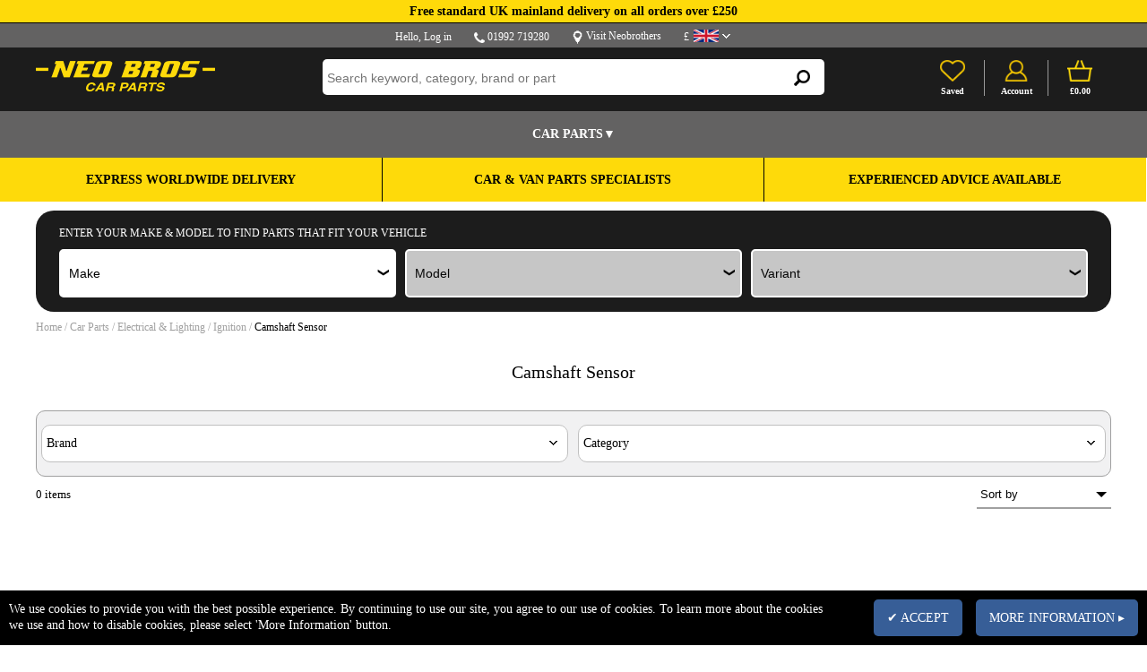

--- FILE ---
content_type: text/html;charset=UTF-8
request_url: https://www.neobrothers.co.uk/car-parts/electrical-lighting/ignition/camshaft-sensor
body_size: 28579
content:

<!DOCTYPE html>

<html lang="en">
<head>
<meta charset=utf-8>
<meta name="format-detection" content="telephone=no">
<meta name="viewport" content="width=device-width,initial-scale=1">

<title>Camshaft Sensor - Car & Van Parts Specialists</title>
<meta name="description" content="Browse our range Camshaft Sensor for you vehicle - Genuine Parts, OE Parts & Aftermarket Parts - FREE delivery available ✅ FREE click & collect ✅ Fast worldwide delivery ✅ Expert advice ✅"><meta name="robots" content="max-image-preview:large"/><meta name="google-site-verification" content="KCanc1z2ftPiH88JTWGAmigKKxyY9QypqLLgLWUCJ4U" /><style>.button{background-color:#21BB08;color:#FFFFFF;font-size:14px;border-radius:5px;padding-top:12px;padding-bottom:12px;padding-left:15px;padding-right:15px;}.button_dark{background-color:#F9CA00;color:#FFFFFF;font-size:14px;border-radius:5px;padding-top:12px;padding-bottom:12px;padding-left:15px;padding-right:15px;}body, table, td, input, select, optgroup, textarea, button {font-family: 'Montserrat', sans-serif;}</style>
    
<link href="https://007.incart.com/r/common.min.css" rel="stylesheet">
<link href="https://007.incart.com/r/menu.min.css" rel="stylesheet">
<link href="https://007.incart.com/r/filter.min.css" rel="stylesheet">
<link href="https://007.incart.com/js/toggle/css/themes/toggles-light.min.css" rel="stylesheet">
<link href="https://007.incart.com/js/hamburgers/dist/hamburgers.min.css" rel="stylesheet">
<link href="https://007.incart.com/css/content.min.css" rel="stylesheet">
<link href="https://007.incart.com/js/fancybox/source/jquery.fancybox.min.css" rel="stylesheet">
<link href="https://007.incart.com/r/listing.min.css" rel="stylesheet">


    <link href="https://5663181c-ff5f-47ad-91cc-f85a1ad70df2.s3.eu-west-2.amazonaws.com/1/202/s/1/03-03-2019-06-31-footer.css" rel="stylesheet">

    <link href="https://5663181c-ff5f-47ad-91cc-f85a1ad70df2.s3.eu-west-2.amazonaws.com/1/202/s/1/03-03-2019-06-31-desktop.css" rel="stylesheet">

    <link href="https://5663181c-ff5f-47ad-91cc-f85a1ad70df2.s3.eu-west-2.amazonaws.com/1/202/s/1/03-03-2019-06-31-tablet.css" rel="stylesheet">

    <link href="https://5663181c-ff5f-47ad-91cc-f85a1ad70df2.s3.eu-west-2.amazonaws.com/1/202/s/1/03-03-2019-06-31-mobile.css" rel="stylesheet">

    <link href="https://5663181c-ff5f-47ad-91cc-f85a1ad70df2.s3.eu-west-2.amazonaws.com/1/202/s/1/03-03-2019-06-31-desktop-black.css" rel="stylesheet">

    <link href="https://5663181c-ff5f-47ad-91cc-f85a1ad70df2.s3.eu-west-2.amazonaws.com/1/202/s/1/03-03-2019-06-31-tablet-black.css" rel="stylesheet">

    <link href="https://5663181c-ff5f-47ad-91cc-f85a1ad70df2.s3.eu-west-2.amazonaws.com/1/202/s/1/03-03-2019-06-31-mobile-black.css" rel="stylesheet">

    <style>
        body,html{font-family:'Poppins-Regular',verdana !important}.incart_desktop_features_outer{background-color:#eaebf0;padding-top:0}.incart_desktop_features_cell{background-color:#eaebf0;color:#454545;border:0;padding-top:5px;padding-bottom:5px}.incart_desktop_features{background-color:#eaebf0;padding-top:0}.incart_desktop_header_services{background-color:#636262}.incart_desktop_header_outer{background-color:#1c1c1c}.incart_desktop_header{background-color:#1c1c1c}.incart_desktop_menu{background-color:#636262 !important;border-top:solid 1px #636262;border-bottom:solid 1px #636262;color:#000}.incart_desktop_menu_inner{background-color:#636262 !important;color:#000}.incart_desktop_menu_department{background-color:#636262 !important}.incart_desktop_menu_department_table_cell_line_seperator{border-left:solid 1px #636262 !important}.incart_desktop_menu_text{font-size:14px}.incart_desktop_footer_outer{background-color:#212121}.incart_desktop_features_image{height:30px}.incart_tablet_features_outer{background-color:#f1f1f2;padding-top:0}.incart_tablet_features{background-color:#f1f1f2;padding-top:0}.incart_tablet_features_cell{background-color:#f1f1f2;color:#454545;border:0;padding-top:5px;padding-bottom:5px}.incart_tablet_header_services{background-color:#212121}.incart_tablet_header_outer{background-color:#212121}.incart_tablet_header{background-color:#212121}.incart_tablet_menu{background-color:#f9ca00;color:#000}.incart_tablet_menu_inner{background-color:#f9ca00;color:#000}.incart_tablet_footer_outer{background-color:#212121}.incart_tablet_features_image{height:30px}.incart_mobile_filter_select_button{background-color:#f9ca00 !important;color:#000}#incart_preferences_button{background-color:#f9ca00;color:#000}.incart_registration_select_button{padding-left:0 !important;padding-right:0 !important;text-align:center}.incart_desktop_filter_select_category_button{background-color:#f9ca00 !important;color:#000;font-size:14px !important;padding-top:11px !important;padding-bottom:11px !important}.incart_filter_select_button{background-color:#f9ca00 !important;color:#000}.incart_registration_master_select_button{background-color:#f9ca00 !important;color:#000}.incart_registration_product_select_button{background-color:#f9ca00 !important;color:#000}.incart_master_filter_select_button{background-color:#f9ca00 !important;color:#000}.incart_product_filter_select_button{background-color:#f9ca00 !important;color:#000}.incart_previous_application_information_grey{color:#aaa}.incart_desktop_menu_department_table_cell_line_seperator{border-left:solid 1px #aaa}.saab-model-menu-image{vertical-align:middle}.incart_desktop_menu_drop{--max-width:1200px;max-width:none;width:100%}.incart_desktop_menu_table{max-width:1180px}.incart_desktop_menu{height:50px}.incart_desktop_menu_inner{height:50px}.incart_desktop_menu_department_full_table{height:50px}.incart_desktop_menu_department_table_cell_line_seperator{border-left:solid 2px #aaa}#incart_desktop_filter{border-radius:0}#incart_desktop_filter_active{background-color:#1c1c1c !important;color:#fff;max-width:1200px !important;border-radius:0}.incart_desktop_menu{background-color:#2a3132}.incart_desktop_menu_inner{background-color:#2a3132}.incart_desktop_menu_department{background-color:#2a3132}.incart_desktop_menu_inner{color:white}#incart_mobile_search_pane_no_services{background-color:black}.incart_bread_crumb{max-width:1200px;margin-left:auto;margin-right:auto;padding-left:0;padding-right:0}.incart_filter_table{padding-left:0 !important}.incart_listing_outer{max-width:1220px}.incart_product_outer{max-width:1220px}.incart_recently_viewed_outer{max-width:1220px}#basket-not-empty-pane{max-width:1220px}#basket-empty-pane{max-width:1220px}#incart_desktop_filter_outer{background-color:#fff !important;padding-top:10px !important;padding-bottom:0 !important}#incart_desktop_filter{max-width:1200px !important}#incart_desktop_filter_lower{max-width:1200px !important}.incart_desktop_filter_outer_lower_cell{background-color:#f9ca00}.incart_mobile_filter_lookup_filter_table{padding-left:0;padding-right:0}.incart_filter_registration::placeholder{color:#aaa;opacity:1;font-size:16px}.incart_filter_registration:-ms-input-placeholder{color:#aaa;font-size:16px}.incart_filter_registration::-ms-input-placeholder{color:#aaa;font-size:16px}.incart_filter_details_cell_information_grey{color:#fff}.incart_summary_cell_attribute_1{border-bottom:none !important}.incart_summary_cell_attribute_2{border-bottom:none !important}.incart_summary_cell_attribute_3{border-bottom:none !important}.incart_summary_cell_attribute_4{border-bottom:none !important}.incart_filter_reg_type_cell{color:#fff}#incart_mobile_filter{color:#fff;background-color:#1c1c1c;border-radius:0}.incart_mobile_filter_reg_header{color:#fff;font-weight:normal}.incart_mobile_filter_application_header{font-weight:normal}.incart_part_finder_view:hover{text-decoration:underline}#incart_mobile_filter_active{background-color:#1c1c1c;border-radius:0}.incart_desktop_search_text{background-color:#fff;border:0;border-radius:5px}.incart_filter_select_listing_button{background-color:#f9ca00 !important;color:#000 !important}.incart_registration_select_listing_button{background-color:#f9ca00 !important;color:#000 !important}.incart_filter_cell_select{font-size:13px}.incart_summary_title{font-weight:600}.incart_summary_note{color:#06c}.grey-underline:link{text-decoration:none;color:#666}.grey-underline:visited{text-decoration:none;color:#666}.grey-underline:active{text-decoration:none;color:#666}.grey-underline:hover{text-decoration:underline;color:#666}.incart_desktop_menu_drop_child_li{font-size:12px}.incart_store_location_image{vertical-align:middle;height:21px}#incart_added_to_basket{background-color:#f9ca00 !important;color:#000 !important}.incart_added_to_basket_checkout:link{color:#000;font-weight:bold;text-decoration:none}.incart_added_to_basket_checkout:visited{color:#000;font-weight:bold;text-decoration:none}.incart_added_to_basket_checkout:active{color:#000;font-weight:bold;text-decoration:none}.incart_added_to_basket_checkout:hover{color:#000;font-weight:bold;text-decoration:none}.incart_category_header{background-color:#fff !important;color:#000 !important;border-bottom:solid 1px #a0a0a0}.incart_desktop_features_table{padding-left:90px}.incart_tablet_features_table{padding-left:70px}.incart_mobile_filter{margin-top:90px}.desktop-seperator-class{color:#a0a0a0}.desktop-title-class{color:#000}.desktop-link-class:link{color:#a0a0a0;text-decoration:none}.desktop-link-class:visited{color:#a0a0a0;text-decoration:none}.desktop-link-class:active{color:#a0a0a0;text-decoration:none}.desktop-link-class:hover{color:#000;text-decoration:underline}.toggle-light .toggle-on,.toggle-light .toggle-select .toggle-inner .active{color:#000 !important;background:linear-gradient(#cfcfcf,#f5f5f5) !important}.toggle-light .toggle-off{color:#000 !important}.toggle-light .toggle-blob{background:linear-gradient(#a5a5a5,#8f8f8f)}.mobile-seperator-class{color:#a0a0a0}.mobile-title-class{color:#000}.mobile-link-class:link{color:#a0a0a0;text-decoration:none}.mobile-link-class:visited{color:#a0a0a0;text-decoration:none}.mobile-link-class:active{color:#a0a0a0;text-decoration:none}.mobile-link-class:hover{color:#000;text-decoration:none}.incart_desktop_search_text_end{height:40px}.incart_desktop_header_services_table{font-weight:normal}.incart_desktop_vat_toggle_left{font-weight:normal !important}.incart_mobile_search_text_box{font-size:15px;border-radius:0;height:40px;padding-top:0;padding-bottom:0;box-sizing:border-box}.incart_mobile_search_text_box:focus{outline:0}#incart_summary_styles{font-weight:600}.incart_listing_load_footer_detail{border:solid 2px #000 !important;text-transform:uppercase;font-size:11px}.incart_desktop_header_offer{max-width:100% !important;background-color:#f00000}.incart_desktop_header_offer_inner_cell{font-size:12px !important;text-align:center !important}.incart_mobile_header_offer{background-color:#f00000 !important;position:relative}.incart_mobile_header_offer_inner_cell{font-size:12px !important;text-align:center !important}.incart_mobile_header{padding-left:0;padding-right:0}.incart_mobile_header_table{box-sizing:border-box;padding-left:10px;padding-right:10px}#incart_mobile_search_pane{box-sizing:border-box;padding-left:10px;padding-right:10px}.incart_listing_special_order_cell{background-color:orange;color:white !important;padding:3px;padding-top:5px;padding-bottom:5px;font-weight:normal !important}.incart_listing_discontinued_cell{background-color:#008000;color:white !important;padding:3px;padding-top:5px;padding-bottom:5px;font-weight:normal !important}.incart_listing_in_stock_cell{background-color:#008000;color:white !important;padding:3px;padding-top:5px;padding-bottom:5px;font-weight:normal !important}.incart_listing_due_in_cell{background-color:#008000;color:white !important;padding:3px;padding-top:5px;padding-bottom:5px;font-weight:normal !important}.incart_listing_supplier_stock_cell{background-color:#008000;color:white !important;padding:3px;padding-top:5px;padding-bottom:5px;font-weight:normal !important}.incart_listing_lead_time_cell{background-color:#4682b4;color:white !important;padding:3px;padding-top:5px;padding-bottom:5px;font-weight:normal !important}.incart_listing_pre_order_cell{background-color:#4682b4;color:white !important;padding:3px;padding-top:5px;padding-bottom:5px;font-weight:normal !important}.incart_listing_out_of_stock_cell{background-color:#c33;color:white !important;padding:3px;padding-top:5px;padding-bottom:5px;font-weight:normal !important}.incart_listing_unavailable_cell{background-color:#c33;color:white !important;padding:3px;padding-top:5px;padding-bottom:5px;font-weight:normal !important}.incart_availability_special_order_middle_cell{color:white !important;background-color:orange;padding:3px !important;padding-top:5px !important;padding-bottom:5px !important;font-size:16px;font-weight:normal !important}.incart_availability_in_stock_middle_cell{color:white !important;background-color:#008000;padding:3px !important;padding-top:5px !important;padding-bottom:5px !important;font-size:16px;font-weight:normal !important}.incart_availability_discontinued_middle_cell{color:white !important;background-color:#008000;padding:3px !important;padding-top:5px !important;padding-bottom:5px !important;font-size:16px;font-weight:normal !important}.incart_availability_due_in_middle_cell{color:white !important;background-color:#008000;padding:3px !important;padding-top:5px !important;padding-bottom:5px !important;font-size:16px;font-weight:normal !important}.incart_availability_supplier_stock_middle_cell{color:white !important;background-color:#008000;padding:3px !important;padding-top:5px !important;padding-bottom:5px !important;font-size:16px;font-weight:normal !important}.incart_availability_lead_time_middle_cell{color:white !important;background-color:#4682b4;padding:3px !important;padding-top:5px !important;padding-bottom:5px !important;font-size:16px;font-weight:normal !important}.incart_availability_pre_order_middle_cell{color:white !important;background-color:#4682b4;padding:3px !important;padding-top:5px !important;padding-bottom:5px !important;font-size:16px;font-weight:normal !important}.incart_availability_out_of_stock_middle_cell{color:white !important;background-color:#c33;padding:3px !important;padding-top:5px !important;padding-bottom:5px !important;font-size:16px;font-weight:normal !important}.incart_availability_unavailable_middle_cell{color:white !important;background-color:#c33;padding:3px !important;padding-top:5px !important;padding-bottom:5px !important;font-size:16px;font-weight:normal !important}.incart_availability_stock_middle_cell{color:white !important;background-color:#008000;padding:3px !important;padding-top:5px !important;padding-bottom:5px !important;font-size:16px;font-weight:normal !important}.incart_availability_lead_middle_cell{color:white !important;background-color:#4682b4;padding:3px !important;padding-top:5px !important;padding-bottom:5px !important;font-size:16px;font-weight:normal !important}.incart_availability_view_middle_cell{color:white !important;background-color:#666;padding:3px !important;padding-top:5px !important;padding-bottom:5px !important;font-size:16px;font-weight:normal !important}.incart_availability_special_order_cell{color:white !important;background-color:orange;padding:3px !important;padding-top:5px !important;padding-bottom:5px !important;font-size:16px;font-weight:normal !important}.incart_availability_in_stock_cell{color:white !important;background-color:#008000;padding:3px !important;padding-top:5px !important;padding-bottom:5px !important;font-size:16px;font-weight:normal !important}.incart_availability_discontinued_cell{color:white !important;background-color:#008000;padding:3px !important;padding-top:5px !important;padding-bottom:5px !important;font-size:16px;font-weight:normal !important}.incart_availability_due_in_cell{color:white !important;background-color:#008000;padding:3px !important;padding-top:5px !important;padding-bottom:5px !important;font-size:16px;font-weight:normal !important}.incart_availability_supplier_stock_cell{color:white !important;background-color:#008000;padding:3px !important;padding-top:5px !important;padding-bottom:5px !important;font-size:16px;font-weight:normal !important}.incart_availability_lead_time_cell{color:white !important;background-color:#4682b4;padding:3px !important;padding-top:5px !important;padding-bottom:5px !important;font-size:16px;font-weight:normal !important}.incart_availability_pre_order_cell{color:white !important;background-color:#4682b4;padding:3px !important;padding-top:5px !important;padding-bottom:5px !important;font-size:16px;font-weight:normal !important}.incart_availability_out_of_stock_cell{color:white !important;background-color:#c33;padding:3px !important;padding-top:5px !important;padding-bottom:5px !important;font-size:16px;font-weight:normal !important}.incart_availability_unavailable_cell{color:white !important;background-color:#c33;padding:3px !important;padding-top:5px !important;padding-bottom:5px !important;font-size:16px;font-weight:normal !important}.incart_availability_stock_cell{color:white !important;background-color:#008000;padding:3px !important;padding-top:5px !important;padding-bottom:5px !important;font-size:16px;font-weight:normal !important}.incart_availability_lead_cell{color:white !important;background-color:#4682b4;padding:3px !important;padding-top:5px !important;padding-bottom:5px !important;font-size:16px;font-weight:normal !important}.incart_availability_view_cell{color:white !important;background-color:#666;padding:3px !important;padding-top:5px !important;padding-bottom:5px !important;font-size:16px;font-weight:normal !important}#incart_desktop_menu_shop_button-3{color:#000;background-color:#f9ca00;width:110px}.incart_mobile_search_text_box::placeholder{font-size:12px}.incart_summary_cell_4{font-size:12px}.incart_summary_points{font-size:12px}#incart_mobile_filter_active{margin-top:82px}#incart_question{bottom:-253px;background-color:#212121 !important}.incart_filter_registration::placeholder{font-size:14px}#incart_addtobasket_lightbox_checkout_button{background-color:#f9ca00 !important;color:#000}.incart-registration-message{color:#000 !important}.incart_desktop_filter_outer_previous_vehicle_cell{border-radius:0}.incart_previous_application_node_table{border-radius:0}.incart_part_finder_application{color:#aaa}.incart_part_finder_application:hover{color:#aaa}.incart_mobile_filter_lookup_header{color:#fff}.incart_filter_details_cell_information_white{padding-top:10px;padding-bottom:10px;padding-left:12px;padding-right:12px;background-color:#f9ca00;color:black !important;font-size:12px !important}.incart_filter_details_cell_information{text-decoration:none;color:#fff}.incart_filter_details_cell_information:hover{text-decoration:underline;color:#fff}.incart_mobile_part_finder_view{text-decoration:none;color:#fff}.incart_mobile_part_finder_view:hover{text-decoration:underline;color:#fff}.incart_filter_details_cell_compatibility_compatible_parts_text{color:#fff !important;background-color:#fff;border:none !important;padding:0 !important}.incart_filter_details_cell_compatibility_enter_vehicle_text{color:#fff !important;background-color:#fff;border:none !important;color:#000 !important;padding:0 !important}.incart_filter_details_cell_compatibility_enter_vehicle_image{vertical-align:middle;width:16px;border:solid 2px #000;border-radius:20px;background-color:white;cursor:pointer}.incart_filter_details_cell_compatibility_text_compatible_left{color:#00c000 !important}.incart_filter_details_cell_compatibility_text_compatible_right{color:#00c000 !important}.incart_filter_details_cell_compatibility_text_incompatible_left{color:#f00000 !important}.incart_filter_details_cell_compatibility_text_incompatible_right{color:#f00000 !important}.incart_desktop_filter_lookup_outer{padding-bottom:0 !important}.incart_filter_lookup_current_vehicle_all{background-color:#f9ca00 !important;color:#000 !important;padding:8px !important;font-size:13px !important}.incart_filter_lookup_current_vehicle_change{background-color:#f9ca00 !important;color:#000 !important;padding:8px !important;font-size:13px !important}.incart_mobile_filter_select_category_button{background-color:#f9ca00 !important;color:#000 !important}.incart_desktop_features_cell{font-size:14px}.incart_filter_details_cell_information_change{background-color:#c00000;color:#fff;border:0;border-radius:0;text-transform:uppercase;border:solid 2px #fff}.incart_mobile_registration_select_button{background-color:#c00000;color:#fff}.incart_desktop_filter_reg_header{text-transform:uppercase}.incart_desktop_filter_lookup_header{text-transform:uppercase}.incart_filter_registration::placeholder{font-size:20px !important}.incart_filter_details_cell_white_header{text-transform:uppercase}#incart_change_filter{background-color:#c00000 !important;color:#fff !important;border:none !important;text-transform:uppercase;border-radius:0;border:solid 2px #fff !important}.incart_filter_details_cell_compatibility_text_compatible_cell{color:#fff !important}.incart_previous_application_node_image{width:150px}.incart_previous_application_node_cell_text{text-align:center}.incart_part_finder_application{font-size:17px}.incart_filter_details_cell_information_all{background-color:#fff;color:#000;border-radius:0;text-transform:uppercase;border:0}.incart_availability_special_order_middle_cell{color:white !important;background-color:orange}.incart_availability_in_stock{background-color:#008000;padding:3px;color:#fff !important;display:inline-block}.incart_availability_discontinued{background-color:#008000;padding:3px;color:#fff !important;display:inline-block}.incart_availability_due_in{background-color:#008000;padding:3px;color:#fff !important;display:inline-block}.incart_availability_supplier_stock{background-color:#008000;padding:3px;color:#fff !important;display:inline-block}.incart_availability_lead_time{background-color:#4682b4;padding:3px;color:#fff !important;display:inline-block}.incart_availability_pre_order{background-color:#4682b4;padding:3px;color:#fff !important;display:inline-block}.incart_availability_special_order{background-color:orange;padding:3px;color:#fff !important;display:inline-block}.incart_availability_out_of_stock{background-color:#c33;padding:3px;color:#fff !important;display:inline-block}.incart_availability_unavailable{background-color:#c33;padding:3px;color:#fff !important;display:inline-block}.incart_availability_view{background-color:#666;padding:3px;color:#fff !important;display:inline-block}.incart_desktop_menu_left_button{background-color:#3f3d3e !important;color:#fff !important}.incart_desktop_menu_left_arrow{background-color:#3f3d3e !important;color:#fff !important}.incart_desktop_menu_drop_left_cell{background-color:#fff !important}.incart_desktop_menu_left_active_button{background-color:#fff !important;color:#000 !important}.incart_desktop_menu_left_active_arrow{background-color:#fff !important;color:#000 !important}.incart_desktop_summary_save_item{width:20%}.incart_header_top_message{background-color:#c00000}.incart_footer_bottom_message{background-color:#c00000}.incart_header_top_message{background-color:#c00000}.incart_footer_bottom_message{background-color:#c00000}.incart_desktop_menu_drop_left_cell{background-color:#3f3d3e !important}.incart_brand_image_inner{right:0;margin-left:-110px;left:unset !important}.incart_select_active:after{background-color:#fff;color:#000}.incart_description_open_tab_cell,.incart_availability_special_order_middle_cell,.incart_availability_lead_time_middle_cell,.incart_optional_header_cell,.incart_availability_unavailable_middle_cell,.incart_active_center_filter,.incart_filter_details_selected,.incart_fitment_information_fits{border-radius:10px}.incart_listing_header_inner{border-bottom:none !important}.incart_filter_details_cell_compatibility_compatible_parts_text div{border-radius:10px !important}.incart_add_to_basket_button{border-radius:10px;background-color:#008000}.incart_filter_details{border-radius:10px;background-color:#353535 !important}.incart_availability_stock_left_cell{border-top-left-radius:7px;border-bottom-left-radius:7px;padding:14px 0 14px 0;border:2px solid #008000 !important;color:#008000 !important;font-size:20px;font-weight:600}.incart_availability_stock_right_cell{border:2px solid #008000 !important;background-color:#008000 !important;border-top-right-radius:7px;border-bottom-right-radius:7px;padding:14px 0 14px 0;font-weight:600}.incart_listing_in_stock_cell,.incart_listing_lead_time_cell,.incart_listing_special_order_cell,.incart_listing_unavailable_cell,.incart_listing_discontinued_cell,#incart_change_filter{border-radius:5px}.incart_filter_details_cell_information_change,.incart_filter_details_cell_compatibility_no_compatible_parts_text div,.incart_change_filter,.incart_fitment_information_not_fits{border-radius:10px !important}.incart_desktop_menu_left_button{padding-top:0;padding-bottom:0}.incart_menu_font_header,.incart_menu_font_standard{font-size:16px}.incart_listing_top_refine,.incart_listing_top_refine_row div{border-radius:10px !important}.incart_listing_top_refine_row div div{border-radius:0 !important}.incart_summary_image_inner_tag{border-radius:5px !important}.incart_select_lookup_row_top_table,.incart_select_lookup_row_table{border-radius:5px !important}.incart_desktop_filter_lookup_cell,.incart_mobile_filter_lookup_cell,.incart_desktop_active_filter_lookup_cell{border-radius:5px}.header-msg p{color:black;font-size:.9rem;font-weight:600;margin-bottom:.25rem;margin-top:.25rem}.incart_desktop_filter_lookup_cell{border-radius:20px;padding:.5rem 1rem 1rem 1rem}#incart_desktop_filter_active{border-radius:20px}.incart_desktop_active_filter_lookup_cell{background-color:transparent}.incart_header_top_message{background-color:#feda0a;border-bottom:1px solid black}.incart_header_top_message_inner,.incart_mobile_filter_lookup_cell{min-width:100% !important}.incart_header_top_message_inner_cell{padding-top:0;padding-bottom:0}.top-banner{width:100%}.top-banner-inner{width:33.29%;float:left;text-align:center;background-color:#feda0a;padding:.5rem 0 .5rem 0}.top-banner-inner p{font-size:.9rem;text-transform:uppercase;margin:.5rem;color:#000}.top-banner-inner p{font-weight:600}.top-banner-inner:nth-child(1),.top-banner-inner:nth-child(2){border-right:1px solid #000}.mobile-top-banner{--width:98%;margin:0;text-align:center;background-color:#feda0a}.mobile-top-banner p{font-size:1.20rem;text-transform:uppercase;color:black;margin:0}@media only screen and (max-width:429px){.top-banner{display:none}.header-msg p{font-size:.75rem}p.mobile{font-weight:600;font-size:.75rem;padding-top:.25rem;padding-bottom:.35rem;background-color:#feda0a}.mobile-top-banner p{padding:.25rem}}@media only screen and (max-width:519px) and (min-width:430px){.mobile-top-banner{display:inline;background-color:#feda0a}p.mobile{font-weight:600;font-size:.75rem;padding-top:.25rem;padding-bottom:.35rem;background-color:#feda0a}.header-msg p{font-size:.75rem}.mobile-top-banner p{padding:.25rem}.top-banner{display:none}#incart_mobile_filter{margin-top:7px;border-radius:20px}}@media only screen and (min-width:520px){.mobile-top-banner{display:none}}@media all and (max-width:760px){#saab-menu-desktop{display:none}#saab-menu-tablet{display:none}#saab-menu-mobile{display:table}.incart_mobile_header_offer{display:block}.incart_content_container{margin-top:98px}.incart_listing_price_size{font-size:100%}#incart_mobile_search_outer{display:block}.incart_mobile_filter_outer{margin-top:7px}.incart_filter_details_outer{margin-top:7px}#incart_mobile_filter_active{margin-top:27px;border-radius:20px;width:96%}#incart_mobile_filter{margin-top:7px;border-radius:20px;width:96%}.incart_mobile_filter_position{margin-top:25px}.incart_mobile_filter_application_header{padding-top:0}.incart_summary_brand_image_inner{left:100% !important;margin-left:-57px !important}}@media all and (min-width:761px) and (max-width:980px){#saab-menu-desktop{display:none}#saab-menu-tablet{display:table}#saab-menu-mobile{display:none}.incart_mobile_header_offer{display:block}.incart_content_container{margin-top:98px}.incart_listing_price_size{font-size:100%}#incart_mobile_search_outer{display:block}.incart_mobile_filter_outer{margin-top:7px}.incart_filter_details_outer{margin-top:7px}#incart_mobile_filter_active{margin-top:7px;margin-top:27px;border-radius:20px;width:98%}#incart_mobile_filter{margin-top:27px;border-radius:20px;width:98%}.incart_summary_brand_image_inner{left:100% !important;margin-left:-57px !important}}@media all and (max-width:979px){.incart_mobile_header{position:relative}.incart_content_container{margin-top:-20px !important}}@media all and (max-width:732px){.top-banner-inner{width:33.2%}.top-banner-inner p{font-size:.5rem}.incart_bread_crumb_outer{padding-top:25px}}@media all and (max-width:779px){.top-banner-inner{width:33.2%}.top-banner-inner p{font-size:.75rem}.incart_bread_crumb_outer{padding-top:25px}}@media all and (max-width:979px) and (min-width:780px){.top-banner-inner{width:33.2%}.top-banner-inner p{font-size:.75rem}.incart_bread_crumb_outer{padding-top:25px}}@media all and (max-width:768px){.incart_bread_crumb_outer{padding-top:25px}}@media all and (min-width:980px){.top-banner-inner{width:33.28%}#saab-menu-desktop{display:table}#saab-menu-tablet{display:none}#saab-menu-mobile{display:none}.incart_mobile_header_offer{display:none}.incart_content_container{margin-top:0}.incart_listing_price_size{font-size:100%}#incart_mobile_search_outer{display:none}.incart_summary_brand_image_inner{left:100% !important;margin-left:-100px !important}}@media all and (min-width:980px) and (max-width:1024px){.top-banner-inner{width:33.25%}.top-banner-inner p{margin:.5rem}.incart_bread_crumb_outer{padding-top:10px}}@media all and (min-width:1025px) and (max-width:1440px){.top-banner-inner{width:33.25%}}.incart_desktop_logo{display:table-cell;width:300px;vertical-align:middle}
    </style>

    <link rel="SHORTCUT ICON" href="https://5663181c-ff5f-47ad-91cc-f85a1ad70df2.s3.eu-west-2.amazonaws.com/1/202/s/1/neo-favicon.ico">

    <link rel="canonical" href="https://www.neobrothers.co.uk/car-parts/electrical-lighting/ignition/camshaft-sensor">

    <link rel="next" href="">

    <link rel="previous" href="">

    
<script src="https://007.incart.com/js/jquery-3.7.0.min.js"></script>
<script src="https://007.incart.com/js/jquery.ajaxQueue.min.js"></script>
<script src="https://007.incart.com/js/jquery.lazy.min.js"></script>
<script src="https://007.incart.com/js/history.min.js"></script>
<script defer src="https://007.incart.com/r/common.min.js"></script>
 
<script defer src="https://007.incart.com/js/fancybox/source/jquery.fancybox.pack.js"></script>
<script defer src="https://007.incart.com/r/listing.min.js"></script>
    
<script defer src="https://007.incart.com/r/filter.min.js"></script><script src="https://www.paypal.com/sdk/js?client-id=AWw-kzhteE2fUcJ-fvRQGx73_lTdun-w-qvFFUmaXQdY-YarvP3mEdXEhd1kJGvzpMRFzrpO7hmDZ7Nd&currency=GBP&components=messages"></script><script defer src="https://5663181c-ff5f-47ad-91cc-f85a1ad70df2.s3.eu-west-2.amazonaws.com/1/202/s/1/03-03-2019-06-31-desktop.js"></script><script defer src="https://5663181c-ff5f-47ad-91cc-f85a1ad70df2.s3.eu-west-2.amazonaws.com/1/202/s/1/03-03-2019-06-31-tablet.js"></script><script defer src="https://5663181c-ff5f-47ad-91cc-f85a1ad70df2.s3.eu-west-2.amazonaws.com/1/202/s/1/03-03-2019-06-31-mobile.js"></script><script defer src="https://5663181c-ff5f-47ad-91cc-f85a1ad70df2.s3.eu-west-2.amazonaws.com/1/202/f/toggles.min.js"></script>
</head>
<body>
    <form name="IncartForm" action="" onsubmit="return false">
        <input id="device" name="device" type="hidden" value="Desktop">
        <input id="hn" name="hN" type="hidden" value="14846">
        <input id="incart_menu" name="incartMenu" type="hidden" value="">
        <input id="incart_logout_inactivity" name="incartLogoutInactivity" type="hidden" value="0">
        
    </form>
    <div id="container">
        
<input id="menu-home-colour-1" type="hidden" name="menuHomeColour1" value="/system/home-white.png"/>
<input id="menu-home-colour-2" type="hidden" name="menuHomeColour2" value="/system/home-black.png"/>
<input id="menu-text-colour" type="hidden" name="menuTextColour" value="#000000"/>
<input id="menu-separator-colour" type="hidden" name="menuSeparatorColour" value="#2A3132"/>
<input id="menu-background-colour" type="hidden" name="menuBackgroundColour" value="#FFFFFF"/>
<input id="menu-desktop-height" type="hidden" name="menuDesktopHeight" value="175"/>
<input id="menu-mobile-height" type="hidden" name="menuMobileHeight" value="50"/>

<div id="incart_added_to_basket">
    <div class="incart_added_to_basket_table">
        <div class="incart_added_to_basket_row">
            <div class="incart_added_to_basket_cell_outer"></div>
            <div id="incart_added_to_basket_message" class="incart_added_to_basket_cell"></div>
            <div class="incart_added_to_basket_cell_outer">
                <img id="incart_added_to_basket_close" src='https://007.incart.com/system/basket-close-white.png' border='0' alt=''/>
            </div>
        </div>
    </div>
</div>
<div id="incart_preferences_back"></div>
<div id="incart_preferences">
    <div class="incart_preferences_desktop_table">
        <div class="incart_preferences_row">
            <div class="incart_preferences_cell_separator"></div>
            <div class="incart_preferences_cell_header">
                DELIVERY DESTINATION
            </div>
            <div class="incart_preferences_cell_separator"></div>
            <div class="incart_preferences_cell_header">
                CURRENCY
            </div>
            <div class="incart_preferences_cell_separator"></div>
            <div class="incart_preferences_cell_header">
                LANGUAGE
            </div>
            <div class="incart_preferences_cell_separator"></div>
            <div class="incart_preferences_cell_header">
                VAT
            </div>
            <div class="incart_preferences_cell_separator"></div>
            <div class="incart_preferences_cell_header_close">
                <img id="incart_preferences_close" src='https://007.incart.com/system/basket-close-white.png' border='0' alt=''/>
            </div>
            <div class="incart_preferences_cell_separator"></div>
        </div>
        <div class="incart_preferences_row">
            <div class="incart_preferences_cell_separator"></div>
            <div class="incart_preferences_cell">
                <div class="selectdiv">
                    <select id="incart_preferences_country" name="country" class="incart_preferences_select"></select>
                </div>
            </div>
            <div class="incart_preferences_cell_separator"></div>
            <div class="incart_preferences_cell">
                <div class="selectdiv">
                    <select id="incart_preferences_currency" name="currency" class="incart_preferences_select"></select>
                </div>
            </div>
            <div class="incart_preferences_cell_separator"></div>
            <div class="incart_preferences_cell">
                <div class="selectdiv">
                    <select id="incart_preferences_language" name="language" class="incart_preferences_select"></select>
                </div>
            </div>
            <div class="incart_preferences_cell_separator"></div>
            <div class="incart_preferences_cell">
                <div class="selectdiv">
                    <select id="incart_preferences_tax" name="tax" class="incart_preferences_select">
                        
                            <option value="0">VAT EX</option>
                            <option value="1" selected>VAT INC</option>
                        
                    </select>
                </div>
            </div>
            <div class="incart_preferences_cell_separator"></div>
            <div class="incart_preferences_cell">
                <div id="incart_preferences_button" class="button_dark">
                    UPDATE
                </div>
            </div>
            <div class="incart_preferences_cell_separator"></div>
        </div>
    </div>
    <div class="incart_preferences_mobile_table">
        <div class="incart_preferences_row">
            <div class="incart_preferences_cell_mobile_header">
                DELIVERY DESTINATION
            </div>
        </div>
        <div class="incart_preferences_row">
            <div class="incart_preferences_cell">
                <div class="selectdiv">
                    <select id="incart_preferences_mobile_country" name="country" class="incart_preferences_select"></select>
                </div>
            </div>
        </div>
        <div class="incart_preferences_row">
            <div class="incart_preferences_cell_mobile_header">
                CURRENCY
            </div>
        </div>
        <div class="incart_preferences_row">
            <div class="incart_preferences_cell">
                <div class="selectdiv">
                    <select id="incart_preferences_mobile_currency" name="currency" class="incart_preferences_select"></select>
                </div>
            </div>
        </div>
        <div class="incart_preferences_row">
            <div class="incart_preferences_cell_mobile_header">
                LANGUAGE
            </div>
        </div>
        <div class="incart_preferences_row">
            <div class="incart_preferences_cell">
                <div class="selectdiv">
                    <select id="incart_preferences_mobile_language" name="language" class="incart_preferences_select"></select>
                </div>
            </div>
        </div>
        <div class="incart_preferences_row">
            <div class="incart_preferences_cell_mobile_header">
                VAT
            </div>
        </div>
        <div class="incart_preferences_row">
            <div class="incart_preferences_cell">
                <div class="selectdiv">
                    <select id="incart_preferences_mobile_tax" name="tax" class="incart_preferences_select">
                        
                            <option value="0">VAT EX</option>
                            <option value="1" selected>VAT INC</option>
                        
                    </select>
                </div>
            </div>
        </div>
        <div class="incart_preferences_row">
            <div class="incart_preferences_cell_mobile_header">
                &nbsp;
            </div>
        </div>
        <div class="incart_preferences_row">
            <div class="incart_preferences_cell">
                <div id="incart_preferences_mobile_button" class="button_dark">
                    UPDATE
                </div>
            </div>
        </div>
    </div>
</div>


<div id="incart_desktop_header">
    
        <div class="incart_header_top_message">
            <div class="incart_header_top_message_inner">
                <div class="incart_header_top_message_inner_row">
                    <div class="incart_header_top_message_inner_cell">
                        <div class="header-msg">
  <p>Free standard UK mainland delivery on all orders over £250</p>
</div>                        
                    </div>
                </div>
            </div>
        </div>
    
        <div class="incart_desktop_header_services">
            <div class="incart_desktop_header_services_inner">
                <div class="incart_desktop_header_services_inner_row">
                    <div class="incart_desktop_header_services_inner_right_cell">
                        <div class="incart_desktop_header_services_table">
                            <div class="incart_desktop_header_services_row">
                              	
                                  <div class="incart_desktop_header_services_cell">
                                    Hello, <a href="/signin" class="white-underline">Log in</a>
                                    
                                  </div>
                                <div class="incart_desktop_header_services_cell_currency_separator"></div>
								
                                    <div class="incart_desktop_header_services_cell">
                                        <img class="incart_desktop_telephone_image" src="/system/tel-white-1.png" border="0"/> 01992 719280
                                    </div>
                                    <div class="incart_desktop_header_services_cell_currency_separator"></div>
                                    <div class="incart_desktop_header_services_cell">
                                        <a href="/contact-us" class="white-underline"><img src="https://5663181c-ff5f-47ad-91cc-f85a1ad70df2.s3.eu-west-2.amazonaws.com/1/202/s/store-grey.png" alt="" class="incart_store_location_image"/></a> <a href="/contact-us" class="white-underline">Visit Neobrothers</a>
                                    </div>
                                    <div class="incart_desktop_header_services_cell_currency_separator"></div>
                                
                                    <div class="incart_desktop_header_services_cell">
                                        &pound;
                                    </div>
                                    <div class="incart_desktop_header_services_cell_separator"></div>
                                    <div id="incart_desktop_currency" class="incart_desktop_header_services_cell">
                                        <div id="incart_desktop_services_currency_drop">
                                            <div class="incart_desktop_services_currency_select">
                                                
                                                    <div class="incart_desktop_services_currency_select_tr">
                                                        <div class="incart_desktop_services_currency_select_tick_td" onclick="setCurrency(422)">?</div>
                                                        <div class="incart_desktop_services_currency_select_td" onclick="setCurrency(422)">&pound; GBP Pound Sterling</div>
                                                    </div>
                                                
                                            </div>
                                        </div>
                                        <img id="incart_desktop_currency_image" class="incart_desktop_currency_image" src="https://5663181c-ff5f-47ad-91cc-f85a1ad70df2.s3.eu-west-2.amazonaws.com/1/202/s/1/flag-gb.png" border="0"/>
                                    </div>
                                    <div class="incart_desktop_header_services_cell_arrow_separator"></div>
                                    <div class="incart_desktop_header_services_cell_arrow_separator"></div>
                                    <div class="incart_desktop_header_services_cell">
                                        <img src="/system/arrow-down-white.png" border="0"/>
                                    </div>
                                    <div class="incart_desktop_header_services_cell_currency_separator"></div>
                                
                            </div>
                        </div>
                    </div>
                </div>
            </div>
        </div>
    
    <div class="incart_desktop_header_outer">
        <div class="incart_desktop_header">
            <div class="incart_desktop_header_row">
                <div class="incart_desktop_logo">
                    <a href="/"><img class="incart_desktop_logo_image" src="https://5663181c-ff5f-47ad-91cc-f85a1ad70df2.s3.eu-west-2.amazonaws.com/1/202/s/1/nb-logo-200px-wide.png" border="0"/></a>
                </div>
                <div class="incart_desktop_search_separator"></div>
                <div class="incart_desktop_search">
                    <div id="incart_desktop_search_outer">
                        <div id="incart_desktop_search_table"></div>
                    </div>
                    <div class="incart_desktop_search_text_end_outer">
                        <div class="incart_desktop_search_text_end">
                            <img class="incart_desktop_search_text_image" src="/system/search-icon.png" border="0"/>
                        </div>                        
                    </div>
                    <form onsubmit="return false" autocomplete="off">                    
                        <input class="incart_desktop_search_text" type="text" id="desktop_search" name="search" placeholder="Search keyword, category, brand or part" onclick="showDesktopSearch(this)" ondblclick="selectDesktopSearch(this)" onkeyup="searchDesktopEnter(event)"/>
                    </form>
                </div>
                <div class="incart_desktop_search_separator"></div>
                <div class="incart_desktop_services">
                    <div class="incart_desktop_services_table">
                        <div class="incart_desktop_services_row">
                            <div class="incart_desktop_services_cell">
                                <a href="/saved-items"><img class="incart_desktop_services_image" src="/system/heart-neo.png" border="0"/></a>
                            </div>
                            <div class="incart_desktop_services_cell" style="border-left: solid 1px #999999; border-right: solid 1px #999999">
                                <a href="/account/signin"><img class="incart_desktop_services_image" src="/system/person-neo.png" border="0"/></a>
                            </div>
				            
                            <div id="incart_desktop_basket" class="incart_desktop_services_cell">
                                <div id="incart_desktop_basket_items_relative">
                                    <div id="incart_desktop_basket_items_table" style="display: none">
                                        <div class="incart_desktop_basket_items_row">
                                            <div class="incart_desktop_basket_items_outer">
                                                <span class="incart_basket_items">0</span>
                                            </div>
                                        </div>
                                    </div>
                                </div>
                                <a href="/basket"><img class="incart_desktop_services_image" src="/system/basket-yellow-3.png" border="0"/></a>
                            </div>
                        </div>
                        <div class="incart_desktop_services_row">
                            <div class="incart_desktop_services_text_cell">
                                <a href="/saved-items" class="white-bold">Saved</a>
                            </div>
                            <div class="incart_desktop_services_text_cell" style="border-left: solid 1px #999999; border-right: solid 1px #999999">
                                <a href="/account/signin" class="white-bold">Account</a>
                            </div>
				            
                            <div class="incart_desktop_services_text_cell">
                                <a href="/basket" class="white-bold"><span class="incart_basket_text">&pound;0.00</span></a>
                        	</div>
                    	</div>                            
          			</div>
                </div>
            </div>
        </div>
    </div>
    
    <div id="incart_desktop_menu" class="incart_desktop_menu">
        <div class="incart_desktop_menu_inner">
            <div class="incart_desktop_menu_department">
                
                        <div class="incart_desktop_menu_department_full_table">
                    
                    <div class="incart_desktop_menu_department_table_row">
                        
                            <div id="incart_desktop_menu_department_table_cell_line_seperator_start" class="incart_desktop_menu_department_table_cell_line_seperator"></div>
                        
                            <input id="incart_desktop_menu_full_width-0" type="hidden" value="1"/>
                            
                                    <div id="incart_desktop_menu_shop_button-0" class="incart_desktop_menu_department_table_full_cell">
                                                            
            <div id="incart_desktop_menu_drop-0" class="incart_desktop_menu_drop">
                <div class="incart_desktop_menu_table">
                    <div class="incart_desktop_menu_row">
                        <div class="incart_desktop_menu_cell">
                            <div class="incart_desktop_menu_drop_product_left_table">
                                <div class="incart_desktop_menu_drop_row">
                                    <div class="incart_desktop_menu_drop_left_cell">
                                        <div class="incart_desktop_menu_drop_product_left_button_table">                                            
                                            
                                                <div class="incart_desktop_menu_drop_row">                                            
                                                    
                                                        <div id="incart_desktop_menu_left_button-13034" class="incart_desktop_menu_left_button incart_desktop_menu_left_first_button incart_desktop_menu_left_active_button" onclick="document.location='https://www.neobrothers.co.uk/car-parts/service-parts'">
                                                            Service Parts
                                                        </div>
                                                        <div id="incart_desktop_menu_left_arrow-13034" class="incart_desktop_menu_left_arrow incart_desktop_menu_left_first_arrow incart_desktop_menu_left_active_arrow" onclick="document.location='https://www.neobrothers.co.uk/car-parts/service-parts'">
                                                            &#8250;
                                                        </div>
                                                    
                                                </div>
                                            
                                                <div class="incart_desktop_menu_drop_row">                                            
                                                    
                                                        <div id="incart_desktop_menu_left_button-13013" class="incart_desktop_menu_left_button" onclick="document.location='https://www.neobrothers.co.uk/car-parts/brakes'">
                                                            Brakes
                                                        </div>
                                                        <div id="incart_desktop_menu_left_arrow-13013" class="incart_desktop_menu_left_arrow" onclick="document.location='https://www.neobrothers.co.uk/car-parts/brakes'">
                                                            &#8250;
                                                        </div>
                                                    
                                                </div>
                                            
                                                <div class="incart_desktop_menu_drop_row">                                            
                                                    
                                                        <div id="incart_desktop_menu_left_button-14201" class="incart_desktop_menu_left_button" onclick="document.location='https://www.neobrothers.co.uk/car-parts/suspension-steering'">
                                                            Suspension & Steering
                                                        </div>
                                                        <div id="incart_desktop_menu_left_arrow-14201" class="incart_desktop_menu_left_arrow" onclick="document.location='https://www.neobrothers.co.uk/car-parts/suspension-steering'">
                                                            &#8250;
                                                        </div>
                                                    
                                                </div>
                                            
                                                <div class="incart_desktop_menu_drop_row">                                            
                                                    
                                                        <div id="incart_desktop_menu_left_button-13007" class="incart_desktop_menu_left_button" onclick="document.location='https://www.neobrothers.co.uk/car-parts/transmission'">
                                                            Transmission
                                                        </div>
                                                        <div id="incart_desktop_menu_left_arrow-13007" class="incart_desktop_menu_left_arrow" onclick="document.location='https://www.neobrothers.co.uk/car-parts/transmission'">
                                                            &#8250;
                                                        </div>
                                                    
                                                </div>
                                            
                                                <div class="incart_desktop_menu_drop_row">                                            
                                                    
                                                        <div id="incart_desktop_menu_left_button-13053" class="incart_desktop_menu_left_button" onclick="document.location='https://www.neobrothers.co.uk/car-parts/engine'">
                                                            Engine
                                                        </div>
                                                        <div id="incart_desktop_menu_left_arrow-13053" class="incart_desktop_menu_left_arrow" onclick="document.location='https://www.neobrothers.co.uk/car-parts/engine'">
                                                            &#8250;
                                                        </div>
                                                    
                                                </div>
                                            
                                                <div class="incart_desktop_menu_drop_row">                                            
                                                    
                                                        <div id="incart_desktop_menu_left_button-13613" class="incart_desktop_menu_left_button" onclick="document.location='https://www.neobrothers.co.uk/car-parts/cooling-heating'">
                                                            Cooling & Heating
                                                        </div>
                                                        <div id="incart_desktop_menu_left_arrow-13613" class="incart_desktop_menu_left_arrow" onclick="document.location='https://www.neobrothers.co.uk/car-parts/cooling-heating'">
                                                            &#8250;
                                                        </div>
                                                    
                                                </div>
                                            
                                                <div class="incart_desktop_menu_drop_row">                                            
                                                    
                                                        <div id="incart_desktop_menu_left_button-13626" class="incart_desktop_menu_left_button" onclick="document.location='https://www.neobrothers.co.uk/car-parts/electrical-lighting'">
                                                            Electrical & Lighting
                                                        </div>
                                                        <div id="incart_desktop_menu_left_arrow-13626" class="incart_desktop_menu_left_arrow" onclick="document.location='https://www.neobrothers.co.uk/car-parts/electrical-lighting'">
                                                            &#8250;
                                                        </div>
                                                    
                                                </div>
                                            
                                                <div class="incart_desktop_menu_drop_row">                                            
                                                    
                                                        <div id="incart_desktop_menu_left_button-13622" class="incart_desktop_menu_left_button" onclick="document.location='https://www.neobrothers.co.uk/car-parts/exhaust'">
                                                            Exhaust
                                                        </div>
                                                        <div id="incart_desktop_menu_left_arrow-13622" class="incart_desktop_menu_left_arrow" onclick="document.location='https://www.neobrothers.co.uk/car-parts/exhaust'">
                                                            &#8250;
                                                        </div>
                                                    
                                                </div>
                                            
                                                <div class="incart_desktop_menu_drop_row">                                            
                                                    
                                                        <div id="incart_desktop_menu_left_button-13618" class="incart_desktop_menu_left_button" onclick="document.location='https://www.neobrothers.co.uk/car-parts/fuel-system'">
                                                            Fuel System
                                                        </div>
                                                        <div id="incart_desktop_menu_left_arrow-13618" class="incart_desktop_menu_left_arrow" onclick="document.location='https://www.neobrothers.co.uk/car-parts/fuel-system'">
                                                            &#8250;
                                                        </div>
                                                    
                                                </div>
                                            
                                                <div class="incart_desktop_menu_drop_row">                                            
                                                    
                                                        <div id="incart_desktop_menu_left_button-14956" class="incart_desktop_menu_left_button" onclick="document.location='https://www.neobrothers.co.uk/car-parts/exterior'">
                                                            Exterior
                                                        </div>
                                                        <div id="incart_desktop_menu_left_arrow-14956" class="incart_desktop_menu_left_arrow" onclick="document.location='https://www.neobrothers.co.uk/car-parts/exterior'">
                                                            &#8250;
                                                        </div>
                                                    
                                                </div>
                                            
                                                <div class="incart_desktop_menu_drop_row">                                            
                                                    
                                                        <div id="incart_desktop_menu_left_button-13043" class="incart_desktop_menu_left_button" onclick="document.location='https://www.neobrothers.co.uk/car-parts/internal'">
                                                            Internal
                                                        </div>
                                                        <div id="incart_desktop_menu_left_arrow-13043" class="incart_desktop_menu_left_arrow" onclick="document.location='https://www.neobrothers.co.uk/car-parts/internal'">
                                                            &#8250;
                                                        </div>
                                                    
                                                </div>
                                            
                                                <div class="incart_desktop_menu_drop_row">                                            
                                                    
                                                        <div id="incart_desktop_menu_left_button-14227" class="incart_desktop_menu_left_button" onclick="document.location='https://www.neobrothers.co.uk/car-parts/wheels-accessories'">
                                                            Wheels & Accessories
                                                        </div>
                                                        <div id="incart_desktop_menu_left_arrow-14227" class="incart_desktop_menu_left_arrow" onclick="document.location='https://www.neobrothers.co.uk/car-parts/wheels-accessories'">
                                                            &#8250;
                                                        </div>
                                                    
                                                </div>
                                            
                                        </div>                                                                        
                                    </div>
                                    <div class="incart_desktop_menu_drop_right_cell">
                                        
                                                        <div id="incart_desktop_menu_left_section-13034" class="incart_desktop_menu_drop_product_right_table incart_desktop_menu_drop_product_right_active_table">
                                                    
                                                        <div class="incart_desktop_menu_drop_row">
                                                            <div class="incart_desktop_menu_drop_cell">
                                                                <ul class="incart_desktop_menu_drop_ul">                                            
                                                                    
                                                                                    <li class="incart_desktop_menu_drop_li">
                                                                                
                                                                                    <a href="https://www.neobrothers.co.uk/car-parts/service-parts/service-kits" class="incart_menu_font_header">Service Kits</a>
                                                                                </li>
                                                                                
                                                                                    <li class="incart_desktop_menu_drop_li">
                                                                                
                                                                                    <a href="https://www.neobrothers.co.uk/car-parts/fuel-system/fuel-filters" class="incart_menu_font_header">Fuel Filters</a>
                                                                                </li>
                                                                                
                                                                                <li class="incart_desktop_menu_drop_li">
                                                                                    <a href="https://www.neobrothers.co.uk/car-parts/engine/lubrication-system/engine-oil" class="incart_menu_font_standard">Engine Oil</a>
                                                                                </li>
                                                                            
                                                                                <li class="incart_desktop_menu_drop_li">
                                                                                    <a href="https://www.neobrothers.co.uk/car-parts/transmission/drivetrain/transmission-fluid" class="incart_menu_font_standard">Transmission Fluid</a>
                                                                                </li>
                                                                            
                                                                </ul>
                                                            </div>
                                                            
                                                                <div class="incart_desktop_menu_drop_cell">                                        
                                                                    <ul class="incart_desktop_menu_drop_ul">
                                                                        
                                                                                        <li class="incart_desktop_menu_drop_li">
                                                                                    
                                                                                        <a href="https://www.neobrothers.co.uk/car-parts/engine/air-supply/air-filters" class="incart_menu_font_header">Air Filters</a>
                                                                                    </li>
                                                                                    
                                                                                        <li class="incart_desktop_menu_drop_li">
                                                                                    
                                                                                        <a href="https://www.neobrothers.co.uk/car-parts/engine/lubrication-system/oil-filters" class="incart_menu_font_header">Oil Filters</a>
                                                                                    </li>
                                                                                    
                                                                                    <li class="incart_desktop_menu_drop_li">
                                                                                        <a href="https://www.neobrothers.co.uk/car-parts/brakes/brake-fluid" class="incart_menu_font_standard">Brake Fluid</a>
                                                                                    </li>
                                                                                
                                                                                    <li class="incart_desktop_menu_drop_li">
                                                                                        <a href="https://www.neobrothers.co.uk/car-parts/electrical-lighting/ignition/spark-plugs" class="incart_menu_font_standard">Spark Plugs</a>
                                                                                    </li>
                                                                                
                                                                    </ul>
                                                                </div>
                                                            
                                                                <div class="incart_desktop_menu_drop_cell">
                                                                    <ul class="incart_desktop_menu_drop_ul">
                                                                        
                                                                                        <li class="incart_desktop_menu_drop_li">
                                                                                    
                                                                                        <a href="https://www.neobrothers.co.uk/car-parts/cooling-heating/heating-ventilation/cabin-filters" class="incart_menu_font_header">Cabin Filters</a>
                                                                                    </li>
                                                                                    
                                                                                    <li class="incart_desktop_menu_drop_li">
                                                                                        <a href="https://www.neobrothers.co.uk/car-parts/cooling-heating/engine-cooling-system/anti-freeze" class="incart_menu_font_standard">Anti Freeze</a>
                                                                                    </li>
                                                                                
                                                                                    <li class="incart_desktop_menu_drop_li">
                                                                                        <a href="https://www.neobrothers.co.uk/car-parts/suspension-steering/power-steering-fluid" class="incart_menu_font_standard">Power Steering Fluid</a>
                                                                                    </li>
                                                                                
                                                                                    <li class="incart_desktop_menu_drop_li">
                                                                                        <a href="https://www.neobrothers.co.uk/car-parts/engine/lubrication-system/oil-drain-plug-washers" class="incart_menu_font_standard">Oil Drain Plug & Washers</a>
                                                                                    </li>
                                                                                
                                                                    </ul>
                                                                </div>
                                                            
                                                        </div>
                                                    </div>
                                                
                                                        <div id="incart_desktop_menu_left_section-13013" class="incart_desktop_menu_drop_product_right_table" style="display: none">
                                                    
                                                        <div class="incart_desktop_menu_drop_row">
                                                            <div class="incart_desktop_menu_drop_cell">
                                                                <ul class="incart_desktop_menu_drop_ul">                                            
                                                                    
                                                                                <li class="incart_desktop_menu_drop_li">
                                                                                    <a href="https://www.neobrothers.co.uk/car-parts/brakes/brake-kits" class="incart_menu_font_standard">Brake Kits</a>
                                                                                </li>
                                                                            
                                                                                <li class="incart_desktop_menu_drop_li">
                                                                                    <a href="https://www.neobrothers.co.uk/car-parts/brakes/brake-pad-wear-sensor" class="incart_menu_font_standard">Brake Pad Wear Sensor</a>
                                                                                </li>
                                                                            
                                                                                <li class="incart_desktop_menu_drop_li">
                                                                                    <a href="https://www.neobrothers.co.uk/car-parts/brakes/brake-caliper" class="incart_menu_font_standard">Brake Caliper</a>
                                                                                </li>
                                                                            
                                                                                <li class="incart_desktop_menu_drop_li">
                                                                                    <a href="https://www.neobrothers.co.uk/car-parts/brakes/brake-master-cylinder" class="incart_menu_font_standard">Brake Master Cylinder</a>
                                                                                </li>
                                                                            
                                                                                <li class="incart_desktop_menu_drop_li">
                                                                                    <a href="https://www.neobrothers.co.uk/car-parts/brakes/brake-backing-plates" class="incart_menu_font_standard">Brake Backing Plates</a>
                                                                                </li>
                                                                            
                                                                </ul>
                                                            </div>
                                                            
                                                                <div class="incart_desktop_menu_drop_cell">                                        
                                                                    <ul class="incart_desktop_menu_drop_ul">
                                                                        
                                                                                    <li class="incart_desktop_menu_drop_li">
                                                                                        <a href="https://www.neobrothers.co.uk/car-parts/brakes/brake-discs" class="incart_menu_font_standard">Brake Discs</a>
                                                                                    </li>
                                                                                
                                                                                    <li class="incart_desktop_menu_drop_li">
                                                                                        <a href="https://www.neobrothers.co.uk/car-parts/brakes/handbrake-cable-mechanism" class="incart_menu_font_standard">Handbrake Cable & Mechanism</a>
                                                                                    </li>
                                                                                
                                                                                    <li class="incart_desktop_menu_drop_li">
                                                                                        <a href="https://www.neobrothers.co.uk/car-parts/brakes/brake-caliper-seals-components" class="incart_menu_font_standard">Brake Caliper Seals & Components</a>
                                                                                    </li>
                                                                                
                                                                                    <li class="incart_desktop_menu_drop_li">
                                                                                        <a href="https://www.neobrothers.co.uk/car-parts/brakes/brake-vacuum-pipe" class="incart_menu_font_standard">Brake Vacuum Pipe</a>
                                                                                    </li>
                                                                                
                                                                                    <li class="incart_desktop_menu_drop_li">
                                                                                        <a href="https://www.neobrothers.co.uk/car-parts/brakes/handbrake-lever-mechanism" class="incart_menu_font_standard">Handbrake Lever & Mechanism</a>
                                                                                    </li>
                                                                                
                                                                    </ul>
                                                                </div>
                                                            
                                                                <div class="incart_desktop_menu_drop_cell">
                                                                    <ul class="incart_desktop_menu_drop_ul">
                                                                        
                                                                                    <li class="incart_desktop_menu_drop_li">
                                                                                        <a href="https://www.neobrothers.co.uk/car-parts/brakes/brake-pads" class="incart_menu_font_standard">Brake Pads</a>
                                                                                    </li>
                                                                                
                                                                                    <li class="incart_desktop_menu_drop_li">
                                                                                        <a href="https://www.neobrothers.co.uk/car-parts/brakes/abs-sensor" class="incart_menu_font_standard">ABS Sensor</a>
                                                                                    </li>
                                                                                
                                                                                    <li class="incart_desktop_menu_drop_li">
                                                                                        <a href="https://www.neobrothers.co.uk/car-parts/brakes/brake-lines" class="incart_menu_font_standard">Brake Lines</a>
                                                                                    </li>
                                                                                
                                                                                    <li class="incart_desktop_menu_drop_li">
                                                                                        <a href="https://www.neobrothers.co.uk/car-parts/brakes/brake-vacuum-pump" class="incart_menu_font_standard">Brake Vacuum Pump</a>
                                                                                    </li>
                                                                                
                                                                    </ul>
                                                                </div>
                                                            
                                                        </div>
                                                    </div>
                                                
                                                        <div id="incart_desktop_menu_left_section-14201" class="incart_desktop_menu_drop_product_right_table" style="display: none">
                                                    
                                                        <div class="incart_desktop_menu_drop_row">
                                                            <div class="incart_desktop_menu_drop_cell">
                                                                <ul class="incart_desktop_menu_drop_ul">                                            
                                                                    
                                                                                <li class="incart_desktop_menu_drop_li">
                                                                                    <a href="https://www.neobrothers.co.uk/car-parts/suspension-steering/bushes" class="incart_menu_font_standard">Bushes</a>
                                                                                </li>
                                                                            
                                                                                <li class="incart_desktop_menu_drop_li">
                                                                                    <a href="https://www.neobrothers.co.uk/car-parts/suspension-steering/drop-link" class="incart_menu_font_standard">Drop Link</a>
                                                                                </li>
                                                                            
                                                                                <li class="incart_desktop_menu_drop_li">
                                                                                    <a href="https://www.neobrothers.co.uk/car-parts/suspension-steering/power-steering-fluid" class="incart_menu_font_standard">Power Steering Fluid</a>
                                                                                </li>
                                                                            
                                                                                <li class="incart_desktop_menu_drop_li">
                                                                                    <a href="https://www.neobrothers.co.uk/car-parts/suspension-steering/shock-absorber" class="incart_menu_font_standard">Shock Absorber</a>
                                                                                </li>
                                                                            
                                                                                <li class="incart_desktop_menu_drop_li">
                                                                                    <a href="https://www.neobrothers.co.uk/car-parts/suspension-steering/steering-wheel" class="incart_menu_font_standard">Steering Wheel</a>
                                                                                </li>
                                                                            
                                                                                <li class="incart_desktop_menu_drop_li">
                                                                                    <a href="https://www.neobrothers.co.uk/car-parts/suspension-steering/wheel-hub" class="incart_menu_font_standard">Wheel Hub</a>
                                                                                </li>
                                                                            
                                                                </ul>
                                                            </div>
                                                            
                                                                <div class="incart_desktop_menu_drop_cell">                                        
                                                                    <ul class="incart_desktop_menu_drop_ul">
                                                                        
                                                                                    <li class="incart_desktop_menu_drop_li">
                                                                                        <a href="https://www.neobrothers.co.uk/car-parts/suspension-steering/coil-spring" class="incart_menu_font_standard">Coil Spring</a>
                                                                                    </li>
                                                                                
                                                                                    <li class="incart_desktop_menu_drop_li">
                                                                                        <a href="https://www.neobrothers.co.uk/car-parts/suspension-steering/front-subframe" class="incart_menu_font_standard">Front Subframe</a>
                                                                                    </li>
                                                                                
                                                                                    <li class="incart_desktop_menu_drop_li">
                                                                                        <a href="https://www.neobrothers.co.uk/car-parts/suspension-steering/power-steering-hose" class="incart_menu_font_standard">Power Steering Hose</a>
                                                                                    </li>
                                                                                
                                                                                    <li class="incart_desktop_menu_drop_li">
                                                                                        <a href="https://www.neobrothers.co.uk/car-parts/suspension-steering/steering-rack" class="incart_menu_font_standard">Steering Rack</a>
                                                                                    </li>
                                                                                
                                                                                    <li class="incart_desktop_menu_drop_li">
                                                                                        <a href="https://www.neobrothers.co.uk/car-parts/suspension-steering/steering-universal-joint" class="incart_menu_font_standard">Steering Universal Joint</a>
                                                                                    </li>
                                                                                
                                                                    </ul>
                                                                </div>
                                                            
                                                                <div class="incart_desktop_menu_drop_cell">
                                                                    <ul class="incart_desktop_menu_drop_ul">
                                                                        
                                                                                    <li class="incart_desktop_menu_drop_li">
                                                                                        <a href="https://www.neobrothers.co.uk/car-parts/suspension-steering/control-arm-ball-joint" class="incart_menu_font_standard">Control Arm & Ball Joint</a>
                                                                                    </li>
                                                                                
                                                                                    <li class="incart_desktop_menu_drop_li">
                                                                                        <a href="https://www.neobrothers.co.uk/car-parts/suspension-steering/mounts-bearings" class="incart_menu_font_standard">Mounts & Bearings</a>
                                                                                    </li>
                                                                                
                                                                                    <li class="incart_desktop_menu_drop_li">
                                                                                        <a href="https://www.neobrothers.co.uk/car-parts/suspension-steering/power-steering-pumps" class="incart_menu_font_standard">Power Steering Pumps</a>
                                                                                    </li>
                                                                                
                                                                                    <li class="incart_desktop_menu_drop_li">
                                                                                        <a href="https://www.neobrothers.co.uk/car-parts/suspension-steering/steering-track-rod-ends" class="incart_menu_font_standard">Steering Track Rod & Ends</a>
                                                                                    </li>
                                                                                
                                                                                    <li class="incart_desktop_menu_drop_li">
                                                                                        <a href="https://www.neobrothers.co.uk/car-parts/suspension-steering/wheel-bearing-kit" class="incart_menu_font_standard">Wheel Bearing Kit</a>
                                                                                    </li>
                                                                                
                                                                    </ul>
                                                                </div>
                                                            
                                                        </div>
                                                    </div>
                                                
                                                        <div id="incart_desktop_menu_left_section-13007" class="incart_desktop_menu_drop_product_right_table" style="display: none">
                                                    
                                                        <div class="incart_desktop_menu_drop_row">
                                                            <div class="incart_desktop_menu_drop_cell">
                                                                <ul class="incart_desktop_menu_drop_ul">                                            
                                                                    
                                                                                <li class="incart_desktop_menu_drop_li">
                                                                                    <a href="https://www.neobrothers.co.uk/car-parts/transmission/clutch-system" class="incart_menu_font_standard">Clutch System</a>
                                                                                </li>
                                                                            
                                                                                <li class="incart_desktop_menu_drop_li">
                                                                                    <a href="https://www.neobrothers.co.uk/car-parts/transmission/electrics" class="incart_menu_font_standard">Electrics</a>
                                                                                </li>
                                                                            
                                                                </ul>
                                                            </div>
                                                            
                                                                <div class="incart_desktop_menu_drop_cell">                                        
                                                                    <ul class="incart_desktop_menu_drop_ul">
                                                                        
                                                                                    <li class="incart_desktop_menu_drop_li">
                                                                                        <a href="https://www.neobrothers.co.uk/car-parts/transmission/cooling" class="incart_menu_font_standard">Cooling</a>
                                                                                    </li>
                                                                                
                                                                                    <li class="incart_desktop_menu_drop_li">
                                                                                        <a href="https://www.neobrothers.co.uk/car-parts/transmission/gear-selector" class="incart_menu_font_standard">Gear Selector</a>
                                                                                    </li>
                                                                                
                                                                    </ul>
                                                                </div>
                                                            
                                                                <div class="incart_desktop_menu_drop_cell">
                                                                    <ul class="incart_desktop_menu_drop_ul">
                                                                        
                                                                                    <li class="incart_desktop_menu_drop_li">
                                                                                        <a href="https://www.neobrothers.co.uk/car-parts/transmission/drivetrain" class="incart_menu_font_standard">Drivetrain</a>
                                                                                    </li>
                                                                                
                                                                                    <li class="incart_desktop_menu_drop_li">
                                                                                        <a href="https://www.neobrothers.co.uk/car-parts/transmission/mounts" class="incart_menu_font_standard">Mounts</a>
                                                                                    </li>
                                                                                
                                                                    </ul>
                                                                </div>
                                                            
                                                        </div>
                                                    </div>
                                                
                                                        <div id="incart_desktop_menu_left_section-13053" class="incart_desktop_menu_drop_product_right_table" style="display: none">
                                                    
                                                        <div class="incart_desktop_menu_drop_row">
                                                            <div class="incart_desktop_menu_drop_cell">
                                                                <ul class="incart_desktop_menu_drop_ul">                                            
                                                                    
                                                                                <li class="incart_desktop_menu_drop_li">
                                                                                    <a href="https://www.neobrothers.co.uk/car-parts/engine/air-supply" class="incart_menu_font_standard">Air Supply</a>
                                                                                </li>
                                                                            
                                                                                <li class="incart_desktop_menu_drop_li">
                                                                                    <a href="https://www.neobrothers.co.uk/car-parts/electrical-lighting/charging-starting" class="incart_menu_font_standard">Charging & Starting</a>
                                                                                </li>
                                                                            
                                                                                <li class="incart_desktop_menu_drop_li">
                                                                                    <a href="https://www.neobrothers.co.uk/car-parts/engine/engine-parts" class="incart_menu_font_standard">Engine Parts</a>
                                                                                </li>
                                                                            
                                                                                <li class="incart_desktop_menu_drop_li">
                                                                                    <a href="https://www.neobrothers.co.uk/car-parts/electrical-lighting/ignition" class="incart_menu_font_standard">Ignition</a>
                                                                                </li>
                                                                            
                                                                                <li class="incart_desktop_menu_drop_li">
                                                                                    <a href="https://www.neobrothers.co.uk/car-parts/engine/timing" class="incart_menu_font_standard">Timing</a>
                                                                                </li>
                                                                            
                                                                </ul>
                                                            </div>
                                                            
                                                                <div class="incart_desktop_menu_drop_cell">                                        
                                                                    <ul class="incart_desktop_menu_drop_ul">
                                                                        
                                                                                    <li class="incart_desktop_menu_drop_li">
                                                                                        <a href="https://www.neobrothers.co.uk/car-parts/engine/belts-pulleys" class="incart_menu_font_standard">Belts & Pulleys</a>
                                                                                    </li>
                                                                                
                                                                                    <li class="incart_desktop_menu_drop_li">
                                                                                        <a href="https://www.neobrothers.co.uk/car-parts/engine/complete-engines" class="incart_menu_font_standard">Complete Engines</a>
                                                                                    </li>
                                                                                
                                                                                    <li class="incart_desktop_menu_drop_li">
                                                                                        <a href="https://www.neobrothers.co.uk/car-parts/engine/exhaust-gas-recirculation-egr-system" class="incart_menu_font_standard">Exhaust Gas Recirculation (EGR) System</a>
                                                                                    </li>
                                                                                
                                                                                    <li class="incart_desktop_menu_drop_li">
                                                                                        <a href="https://www.neobrothers.co.uk/car-parts/engine/lubrication-system" class="incart_menu_font_standard">Lubrication System</a>
                                                                                    </li>
                                                                                
                                                                                    <li class="incart_desktop_menu_drop_li">
                                                                                        <a href="https://www.neobrothers.co.uk/car-parts/engine/turbo-system" class="incart_menu_font_standard">Turbo System</a>
                                                                                    </li>
                                                                                
                                                                    </ul>
                                                                </div>
                                                            
                                                                <div class="incart_desktop_menu_drop_cell">
                                                                    <ul class="incart_desktop_menu_drop_ul">
                                                                        
                                                                                    <li class="incart_desktop_menu_drop_li">
                                                                                        <a href="https://www.neobrothers.co.uk/car-parts/engine/breather-system" class="incart_menu_font_standard">Breather System</a>
                                                                                    </li>
                                                                                
                                                                                    <li class="incart_desktop_menu_drop_li">
                                                                                        <a href="https://www.neobrothers.co.uk/car-parts/cooling-heating/engine-cooling-system" class="incart_menu_font_standard">Cooling System</a>
                                                                                    </li>
                                                                                
                                                                                    <li class="incart_desktop_menu_drop_li">
                                                                                        <a href="https://www.neobrothers.co.uk/car-parts/engine/gaskets-seals-bearings" class="incart_menu_font_standard">Gaskets, Seals & Bearings</a>
                                                                                    </li>
                                                                                
                                                                                    <li class="incart_desktop_menu_drop_li">
                                                                                        <a href="https://www.neobrothers.co.uk/car-parts/engine/mounting" class="incart_menu_font_standard">Mounting</a>
                                                                                    </li>
                                                                                
                                                                    </ul>
                                                                </div>
                                                            
                                                        </div>
                                                    </div>
                                                
                                                        <div id="incart_desktop_menu_left_section-13613" class="incart_desktop_menu_drop_product_right_table" style="display: none">
                                                    
                                                        <div class="incart_desktop_menu_drop_row">
                                                            <div class="incart_desktop_menu_drop_cell">
                                                                <ul class="incart_desktop_menu_drop_ul">                                            
                                                                    
                                                                                <li class="incart_desktop_menu_drop_li">
                                                                                    <a href="https://www.neobrothers.co.uk/car-parts/cooling-heating/air-conditioning" class="incart_menu_font_standard">Air Conditioning</a>
                                                                                </li>
                                                                            
                                                                </ul>
                                                            </div>
                                                            
                                                                <div class="incart_desktop_menu_drop_cell">                                        
                                                                    <ul class="incart_desktop_menu_drop_ul">
                                                                        
                                                                                    <li class="incart_desktop_menu_drop_li">
                                                                                        <a href="https://www.neobrothers.co.uk/car-parts/cooling-heating/engine-cooling-system" class="incart_menu_font_standard">Engine Cooling System</a>
                                                                                    </li>
                                                                                
                                                                    </ul>
                                                                </div>
                                                            
                                                                <div class="incart_desktop_menu_drop_cell">
                                                                    <ul class="incart_desktop_menu_drop_ul">
                                                                        
                                                                                    <li class="incart_desktop_menu_drop_li">
                                                                                        <a href="https://www.neobrothers.co.uk/car-parts/cooling-heating/heating-ventilation" class="incart_menu_font_standard">Heating & Ventilation</a>
                                                                                    </li>
                                                                                
                                                                    </ul>
                                                                </div>
                                                            
                                                        </div>
                                                    </div>
                                                
                                                        <div id="incart_desktop_menu_left_section-13626" class="incart_desktop_menu_drop_product_right_table" style="display: none">
                                                    
                                                        <div class="incart_desktop_menu_drop_row">
                                                            <div class="incart_desktop_menu_drop_cell">
                                                                <ul class="incart_desktop_menu_drop_ul">                                            
                                                                    
                                                                                <li class="incart_desktop_menu_drop_li">
                                                                                    <a href="https://www.neobrothers.co.uk/car-parts/electrical-lighting/alarms-immobiliser-keys" class="incart_menu_font_standard">Alarms, Immobiliser & Keys</a>
                                                                                </li>
                                                                            
                                                                                <li class="incart_desktop_menu_drop_li">
                                                                                    <a href="https://www.neobrothers.co.uk/car-parts/electrical-lighting/horn" class="incart_menu_font_standard">Horn</a>
                                                                                </li>
                                                                            
                                                                                <li class="incart_desktop_menu_drop_li">
                                                                                    <a href="https://www.neobrothers.co.uk/car-parts/electrical-lighting/wiring-fuse-box-control-units" class="incart_menu_font_standard">Wiring, Fuse Box & Control Units</a>
                                                                                </li>
                                                                            
                                                                </ul>
                                                            </div>
                                                            
                                                                <div class="incart_desktop_menu_drop_cell">                                        
                                                                    <ul class="incart_desktop_menu_drop_ul">
                                                                        
                                                                                    <li class="incart_desktop_menu_drop_li">
                                                                                        <a href="https://www.neobrothers.co.uk/car-parts/electrical-lighting/audio-navigation-display-system" class="incart_menu_font_standard">Audio, Navigation & Display System</a>
                                                                                    </li>
                                                                                
                                                                                    <li class="incart_desktop_menu_drop_li">
                                                                                        <a href="https://www.neobrothers.co.uk/car-parts/electrical-lighting/ignition" class="incart_menu_font_standard">Ignition</a>
                                                                                    </li>
                                                                                
                                                                    </ul>
                                                                </div>
                                                            
                                                                <div class="incart_desktop_menu_drop_cell">
                                                                    <ul class="incart_desktop_menu_drop_ul">
                                                                        
                                                                                    <li class="incart_desktop_menu_drop_li">
                                                                                        <a href="https://www.neobrothers.co.uk/car-parts/electrical-lighting/charging-starting" class="incart_menu_font_standard">Charging & Starting</a>
                                                                                    </li>
                                                                                
                                                                                    <li class="incart_desktop_menu_drop_li">
                                                                                        <a href="https://www.neobrothers.co.uk/car-parts/electrical-lighting/lighting" class="incart_menu_font_standard">Lighting</a>
                                                                                    </li>
                                                                                
                                                                    </ul>
                                                                </div>
                                                            
                                                        </div>
                                                    </div>
                                                
                                                        <div id="incart_desktop_menu_left_section-13622" class="incart_desktop_menu_drop_product_right_table" style="display: none">
                                                    
                                                        <div class="incart_desktop_menu_drop_row">
                                                            <div class="incart_desktop_menu_drop_cell">
                                                                <ul class="incart_desktop_menu_drop_ul">                                            
                                                                    
                                                                                <li class="incart_desktop_menu_drop_li">
                                                                                    <a href="https://www.neobrothers.co.uk/car-parts/exhaust/cat-back-exhaust-system" class="incart_menu_font_standard">Cat-Back Exhaust System</a>
                                                                                </li>
                                                                            
                                                                                <li class="incart_desktop_menu_drop_li">
                                                                                    <a href="https://www.neobrothers.co.uk/car-parts/exhaust/exhaust-back-box" class="incart_menu_font_standard">Exhaust Back Box</a>
                                                                                </li>
                                                                            
                                                                                <li class="incart_desktop_menu_drop_li">
                                                                                    <a href="https://www.neobrothers.co.uk/car-parts/exhaust/exhaust-clamp" class="incart_menu_font_standard">Exhaust Clamp</a>
                                                                                </li>
                                                                            
                                                                                <li class="incart_desktop_menu_drop_li">
                                                                                    <a href="https://www.neobrothers.co.uk/car-parts/exhaust/exhaust-sensors" class="incart_menu_font_standard">Exhaust Sensors</a>
                                                                                </li>
                                                                            
                                                                </ul>
                                                            </div>
                                                            
                                                                <div class="incart_desktop_menu_drop_cell">                                        
                                                                    <ul class="incart_desktop_menu_drop_ul">
                                                                        
                                                                                    <li class="incart_desktop_menu_drop_li">
                                                                                        <a href="https://www.neobrothers.co.uk/car-parts/exhaust/catalytic-converter" class="incart_menu_font_standard">Catalytic Converter</a>
                                                                                    </li>
                                                                                
                                                                                    <li class="incart_desktop_menu_drop_li">
                                                                                        <a href="https://www.neobrothers.co.uk/car-parts/exhaust/exhaust-centre-silencer" class="incart_menu_font_standard">Exhaust Centre Silencer</a>
                                                                                    </li>
                                                                                
                                                                                    <li class="incart_desktop_menu_drop_li">
                                                                                        <a href="https://www.neobrothers.co.uk/car-parts/exhaust/exhaust-manifold" class="incart_menu_font_standard">Exhaust Manifold</a>
                                                                                    </li>
                                                                                
                                                                    </ul>
                                                                </div>
                                                            
                                                                <div class="incart_desktop_menu_drop_cell">
                                                                    <ul class="incart_desktop_menu_drop_ul">
                                                                        
                                                                                    <li class="incart_desktop_menu_drop_li">
                                                                                        <a href="https://www.neobrothers.co.uk/car-parts/exhaust/dpf-diesel-particulate-filter" class="incart_menu_font_standard">DPF Diesel Particulate Filter</a>
                                                                                    </li>
                                                                                
                                                                                    <li class="incart_desktop_menu_drop_li">
                                                                                        <a href="https://www.neobrothers.co.uk/car-parts/exhaust/exhaust-flexi-section" class="incart_menu_font_standard">Exhaust Flexi Section</a>
                                                                                    </li>
                                                                                
                                                                                    <li class="incart_desktop_menu_drop_li">
                                                                                        <a href="https://www.neobrothers.co.uk/car-parts/exhaust/exhaust-parts" class="incart_menu_font_standard">Exhaust Parts</a>
                                                                                    </li>
                                                                                
                                                                    </ul>
                                                                </div>
                                                            
                                                        </div>
                                                    </div>
                                                
                                                        <div id="incart_desktop_menu_left_section-13618" class="incart_desktop_menu_drop_product_right_table" style="display: none">
                                                    
                                                        <div class="incart_desktop_menu_drop_row">
                                                            <div class="incart_desktop_menu_drop_cell">
                                                                <ul class="incart_desktop_menu_drop_ul">                                            
                                                                    
                                                                                <li class="incart_desktop_menu_drop_li">
                                                                                    <a href="https://www.neobrothers.co.uk/car-parts/fuel-system/fuel-additive" class="incart_menu_font_standard">Fuel Additive</a>
                                                                                </li>
                                                                            
                                                                                <li class="incart_desktop_menu_drop_li">
                                                                                    <a href="https://www.neobrothers.co.uk/car-parts/fuel-system/fuel-filters" class="incart_menu_font_standard">Fuel Filters</a>
                                                                                </li>
                                                                            
                                                                                <li class="incart_desktop_menu_drop_li">
                                                                                    <a href="https://www.neobrothers.co.uk/car-parts/fuel-system/fuel-pipes" class="incart_menu_font_standard">Fuel Pipes</a>
                                                                                </li>
                                                                            
                                                                                <li class="incart_desktop_menu_drop_li">
                                                                                    <a href="https://www.neobrothers.co.uk/car-parts/fuel-system/fuel-rail-pressure-sensor" class="incart_menu_font_standard">Fuel Rail & Pressure Sensor</a>
                                                                                </li>
                                                                            
                                                                </ul>
                                                            </div>
                                                            
                                                                <div class="incart_desktop_menu_drop_cell">                                        
                                                                    <ul class="incart_desktop_menu_drop_ul">
                                                                        
                                                                                    <li class="incart_desktop_menu_drop_li">
                                                                                        <a href="https://www.neobrothers.co.uk/car-parts/exterior/exterior-parts/fuel-cap-flap" class="incart_menu_font_standard">Fuel Cap & Flap</a>
                                                                                    </li>
                                                                                
                                                                                    <li class="incart_desktop_menu_drop_li">
                                                                                        <a href="https://www.neobrothers.co.uk/car-parts/fuel-system/fuel-filter-housing" class="incart_menu_font_standard">Fuel Filter Housing</a>
                                                                                    </li>
                                                                                
                                                                                    <li class="incart_desktop_menu_drop_li">
                                                                                        <a href="https://www.neobrothers.co.uk/car-parts/fuel-system/fuel-pressure-regulator" class="incart_menu_font_standard">Fuel Pressure Regulator</a>
                                                                                    </li>
                                                                                
                                                                    </ul>
                                                                </div>
                                                            
                                                                <div class="incart_desktop_menu_drop_cell">
                                                                    <ul class="incart_desktop_menu_drop_ul">
                                                                        
                                                                                    <li class="incart_desktop_menu_drop_li">
                                                                                        <a href="https://www.neobrothers.co.uk/car-parts/fuel-system/fuel-cooler" class="incart_menu_font_standard">Fuel Cooler</a>
                                                                                    </li>
                                                                                
                                                                                    <li class="incart_desktop_menu_drop_li">
                                                                                        <a href="https://www.neobrothers.co.uk/car-parts/fuel-system/fuel-injector" class="incart_menu_font_standard">Fuel Injector</a>
                                                                                    </li>
                                                                                
                                                                                    <li class="incart_desktop_menu_drop_li">
                                                                                        <a href="https://www.neobrothers.co.uk/car-parts/fuel-system/fuel-pump" class="incart_menu_font_standard">Fuel Pump</a>
                                                                                    </li>
                                                                                
                                                                    </ul>
                                                                </div>
                                                            
                                                        </div>
                                                    </div>
                                                
                                                        <div id="incart_desktop_menu_left_section-14956" class="incart_desktop_menu_drop_product_right_table" style="display: none">
                                                    
                                                        <div class="incart_desktop_menu_drop_row">
                                                            <div class="incart_desktop_menu_drop_cell">
                                                                <ul class="incart_desktop_menu_drop_ul">                                            
                                                                    
                                                                                <li class="incart_desktop_menu_drop_li">
                                                                                    <a href="https://www.neobrothers.co.uk/car-parts/exterior/body-panels" class="incart_menu_font_standard">Body Panels</a>
                                                                                </li>
                                                                            
                                                                </ul>
                                                            </div>
                                                            
                                                                <div class="incart_desktop_menu_drop_cell">                                        
                                                                    <ul class="incart_desktop_menu_drop_ul">
                                                                        
                                                                                    <li class="incart_desktop_menu_drop_li">
                                                                                        <a href="https://www.neobrothers.co.uk/car-parts/exterior/exterior-parts" class="incart_menu_font_standard">Exterior Parts</a>
                                                                                    </li>
                                                                                
                                                                    </ul>
                                                                </div>
                                                            
                                                                <div class="incart_desktop_menu_drop_cell">
                                                                    <ul class="incart_desktop_menu_drop_ul">
                                                                        
                                                                                    <li class="incart_desktop_menu_drop_li">
                                                                                        <a href="https://www.neobrothers.co.uk/car-parts/exterior/window-head-lamp-cleaning" class="incart_menu_font_standard">Window & Head Lamp Cleaning</a>
                                                                                    </li>
                                                                                
                                                                    </ul>
                                                                </div>
                                                            
                                                        </div>
                                                    </div>
                                                
                                                        <div id="incart_desktop_menu_left_section-13043" class="incart_desktop_menu_drop_product_right_table" style="display: none">
                                                    
                                                        <div class="incart_desktop_menu_drop_row">
                                                            <div class="incart_desktop_menu_drop_cell">
                                                                <ul class="incart_desktop_menu_drop_ul">                                            
                                                                    
                                                                                <li class="incart_desktop_menu_drop_li">
                                                                                    <a href="https://www.neobrothers.co.uk/car-parts/internal/air-bag-system" class="incart_menu_font_standard">Air Bag System</a>
                                                                                </li>
                                                                            
                                                                                <li class="incart_desktop_menu_drop_li">
                                                                                    <a href="https://www.neobrothers.co.uk/car-parts/internal/door-handles" class="incart_menu_font_standard">Door Handles</a>
                                                                                </li>
                                                                            
                                                                                <li class="incart_desktop_menu_drop_li">
                                                                                    <a href="https://www.neobrothers.co.uk/car-parts/electrical-lighting/ignition/ignition-switcH" class="incart_menu_font_standard">Ignition Switch</a>
                                                                                </li>
                                                                            
                                                                                <li class="incart_desktop_menu_drop_li">
                                                                                    <a href="https://www.neobrothers.co.uk/car-parts/internal/seat-belts" class="incart_menu_font_standard">Seat Belts</a>
                                                                                </li>
                                                                            
                                                                                <li class="incart_desktop_menu_drop_li">
                                                                                    <a href="https://www.neobrothers.co.uk/car-parts/internal/sun-visors" class="incart_menu_font_standard">Sun Visors</a>
                                                                                </li>
                                                                            
                                                                                <li class="incart_desktop_menu_drop_li">
                                                                                    <a href="https://www.neobrothers.co.uk/car-parts/internal/window-regulators" class="incart_menu_font_standard">Window Regulators</a>
                                                                                </li>
                                                                            
                                                                </ul>
                                                            </div>
                                                            
                                                                <div class="incart_desktop_menu_drop_cell">                                        
                                                                    <ul class="incart_desktop_menu_drop_ul">
                                                                        
                                                                                    <li class="incart_desktop_menu_drop_li">
                                                                                        <a href="https://www.neobrothers.co.uk/car-parts/internal/cargo-shelf" class="incart_menu_font_standard">Cargo Shelf</a>
                                                                                    </li>
                                                                                
                                                                                    <li class="incart_desktop_menu_drop_li">
                                                                                        <a href="https://www.neobrothers.co.uk/car-parts/internal/floor-mats" class="incart_menu_font_standard">Floor Mats</a>
                                                                                    </li>
                                                                                
                                                                                    <li class="incart_desktop_menu_drop_li">
                                                                                        <a href="https://www.neobrothers.co.uk/car-parts/internal/interior-trim" class="incart_menu_font_standard">Interior Trim</a>
                                                                                    </li>
                                                                                
                                                                                    <li class="incart_desktop_menu_drop_li">
                                                                                        <a href="https://www.neobrothers.co.uk/car-parts/internal/seat-components" class="incart_menu_font_standard">Seat Components</a>
                                                                                    </li>
                                                                                
                                                                                    <li class="incart_desktop_menu_drop_li">
                                                                                        <a href="https://www.neobrothers.co.uk/car-parts/internal/switches" class="incart_menu_font_standard">Switches</a>
                                                                                    </li>
                                                                                
                                                                    </ul>
                                                                </div>
                                                            
                                                                <div class="incart_desktop_menu_drop_cell">
                                                                    <ul class="incart_desktop_menu_drop_ul">
                                                                        
                                                                                    <li class="incart_desktop_menu_drop_li">
                                                                                        <a href="https://www.neobrothers.co.uk/car-parts/internal/centre-console" class="incart_menu_font_standard">Centre Console</a>
                                                                                    </li>
                                                                                
                                                                                    <li class="incart_desktop_menu_drop_li">
                                                                                        <a href="https://www.neobrothers.co.uk/car-parts/transmission/gear-selector" class="incart_menu_font_standard">Gear Selector</a>
                                                                                    </li>
                                                                                
                                                                                    <li class="incart_desktop_menu_drop_li">
                                                                                        <a href="https://www.neobrothers.co.uk/car-parts/internal/pedals" class="incart_menu_font_standard">Pedals</a>
                                                                                    </li>
                                                                                
                                                                                    <li class="incart_desktop_menu_drop_li">
                                                                                        <a href="https://www.neobrothers.co.uk/car-parts/internal/stalks" class="incart_menu_font_standard">Stalks</a>
                                                                                    </li>
                                                                                
                                                                                    <li class="incart_desktop_menu_drop_li">
                                                                                        <a href="https://www.neobrothers.co.uk/car-parts/internal/window-motors" class="incart_menu_font_standard">Window Motors</a>
                                                                                    </li>
                                                                                
                                                                    </ul>
                                                                </div>
                                                            
                                                        </div>
                                                    </div>
                                                
                                                        <div id="incart_desktop_menu_left_section-14227" class="incart_desktop_menu_drop_product_right_table" style="display: none">
                                                    
                                                        <div class="incart_desktop_menu_drop_row">
                                                            <div class="incart_desktop_menu_drop_cell">
                                                                <ul class="incart_desktop_menu_drop_ul">                                            
                                                                    
                                                                                <li class="incart_desktop_menu_drop_li">
                                                                                    <a href="https://www.neobrothers.co.uk/car-parts/wheels-accessories/spare-tyre-jack-tool-kits" class="incart_menu_font_standard">Spare Tyre Jack & Tool Kits</a>
                                                                                </li>
                                                                            
                                                                                <li class="incart_desktop_menu_drop_li">
                                                                                    <a href="https://www.neobrothers.co.uk/car-parts/wheels-accessories/wheel-caps" class="incart_menu_font_standard">Wheel Caps</a>
                                                                                </li>
                                                                            
                                                                </ul>
                                                            </div>
                                                            
                                                                <div class="incart_desktop_menu_drop_cell">                                        
                                                                    <ul class="incart_desktop_menu_drop_ul">
                                                                        
                                                                                    <li class="incart_desktop_menu_drop_li">
                                                                                        <a href="https://www.neobrothers.co.uk/car-parts/wheels-accessories/tyre-pressure-system" class="incart_menu_font_standard">Tyre Pressure System</a>
                                                                                    </li>
                                                                                
                                                                                    <li class="incart_desktop_menu_drop_li">
                                                                                        <a href="https://www.neobrothers.co.uk/car-parts/wheels-accessories/wheels" class="incart_menu_font_standard">Wheels</a>
                                                                                    </li>
                                                                                
                                                                    </ul>
                                                                </div>
                                                            
                                                                <div class="incart_desktop_menu_drop_cell">
                                                                    <ul class="incart_desktop_menu_drop_ul">
                                                                        
                                                                                    <li class="incart_desktop_menu_drop_li">
                                                                                        <a href="https://www.neobrothers.co.uk/car-parts/wheels-accessories/wheel-bolts" class="incart_menu_font_standard">Wheel Bolts</a>
                                                                                    </li>
                                                                                
                                                                                    <li class="incart_desktop_menu_drop_li">
                                                                                        <a href="https://www.neobrothers.co.uk/car-parts/wheels-accessories/wheel-spacers" class="incart_menu_font_standard">Wheel Spacers</a>
                                                                                    </li>
                                                                                
                                                                    </ul>
                                                                </div>
                                                            
                                                        </div>
                                                    </div>
                                                
                                    </div>
                                                                                    
                                    
                                </div>
                            </div>
                        </div>
                    </div>
                </div>
            </div>
        
                                    <span id="incart_desktop_menu_text-0" class="incart_desktop_menu_text" onclick="document.location = 'https://www.neobrothers.co.uk/car-parts'">
                                Car Parts▼
                                </span>
                            </div>
                        
                            <div id="incart_desktop_menu_department_table_cell_line_seperator_end" class="incart_desktop_menu_department_table_cell_line_seperator"></div>
                        
                    </div>
                </div>
            </div>
        </div>
    </div>

</div>

<div class="incart_mobile_header">
    
        <div class="incart_header_top_message">
            <div class="incart_header_top_message_inner">
                <div class="incart_header_top_message_inner_row">
                    <div class="incart_header_top_message_inner_cell">
                        <div class="header-msg">
  <p>Free standard UK mainland delivery on all orders over £250</p>
</div>                        
                    </div>
                </div>
            </div>
        </div>
    
    <div class="incart_mobile_header_table">
        <div class="incart_mobile_header_row">
            <div id="incart_mobile_burger">
                <div class="hamburger hamburger--slider">
                  <div class="hamburger-box">
                    <div class="hamburger-inner"></div>
                  </div>
                </div>
            </div>
            <div class="incart_mobile_separator"></div>
            <div class="incart_mobile_logo">
                <a href="/"><img class="incart_mobile_logo_image" src="https://5663181c-ff5f-47ad-91cc-f85a1ad70df2.s3.eu-west-2.amazonaws.com/1/202/s/1/nb-logo-200px-wide.png" border="0" width="120"/></a>
            </div>
            <div class="incart_mobile_separator"></div>
            <div class="incart_mobile_basket">
                <div id="incart_mobile_basket_items_table" style="display: none">
                    <div class="incart_mobile_basket_items_row">
                        <div class="incart_mobile_basket_items_outer">
                            <span class="incart_basket_items">0</span>
                        </div>
                    </div>
                </div>
                <a href="/basket" class="white"><img src="/system/basket-white-3.png" border="0" height="22"/></a>
            </div>
        </div>
    </div>
    <div id="incart_mobile_search_pane">
        <div class="incart_mobile_search_text_box_row">
            <div class="incart_mobile_search_button_left_outer" onclick="cancelMobileSearch()">
                <img src="/system/cancel-black.png" border="0" width="14"/>
            </div>
            <div class="incart_mobile_search_text_box_outer">
                <form onsubmit="return false" autocomplete="off">
                    <input class="incart_mobile_search_text_box" type="text" id="mobile_search" name="mobileSearch" placeholder="Search keyword, category, brand or part" onkeyup="searchMobileEnter(event)"/>
                </form>
            </div>
            <div class="incart_mobile_search_button_right_outer" onclick="addMobileSearch()">
                <img src="/system/search-icon.png" border="0" width="16"/>
            </div>
        </div>
    </div>
    
</div>                    
<div id="incart_mobile_search_back"></div>                        
<div id="incart_mobile_search_outer">
    <div id="incart_mobile_search_table"></div>
</div>

	<div style='width: 100%; text-align: center'>
      
  	</div>



<div class="top-banner">

  <div class="top-banner-inner">
  <p><strong>Express Worldwide Delivery</strong></p>
  </div>
  <div class="top-banner-inner">
  <p><strong>Car & Van Parts Specialists</strong></p>
  </div>
  <div class="top-banner-inner">
  <p><strong>Experienced Advice Available</strong></p>
  </div>

</div>

<div class="mobile-top-banner">
  
  <p class="mobile">Car & Van Parts Specialists</p>

</div>



<div id="incart_mobile_burger_pane">
    <div class="incart_mobile_burger_title_table">
        <div class="incart_mobile_burger_title_row">
            <div class="incart_mobile_burger_title_back_cell">
                <img src="https://007.incart.com/system/arrow-line-left-white.png" alt=""/>
            </div>
            <div class="incart_mobile_burger_title_cell">
                
                    Hello
                
            </div>
            <div class="incart_mobile_burger_title_button_cell">
                
                    <div class="incart_mobile_burger_title_button">
                        <a href="/signin" class="incart_mobile_burger_title_button_anchor">
                            Log in
                        </a>
                    </div>
                
            </div>
        </div>
    </div>
    
    <div class="incart_mobile_burger_lower">
        
                        <div class="incart_mobile_burger_table">
                            <div class="incart_mobile_burger_header">
                                <div id="incart_mobile_burger_header-12906" class="incart_mobile_burger_header_cell incart_mobile_burger_header_menu_cell">
                                    Car Parts
                                </div>
                                <div id="incart_mobile_burger_arrow_header-12906" class="incart_mobile_burger_header_arrow_cell">
                                    &#8250;
                                </div>
                            </div>
                        </div>
                        <div class="incart_mobile_burger_detail-12906" style="display: none"></div>    
                    
            <div class="incart_mobile_burger_table">
                
                    <div class="incart_mobile_burger_header">
                        
                            <div class="incart_mobile_burger_header_cell">
                                <a href="/saved-items" class="incart_mobile_burger_name_anchor">
                                    Saved Items
                                </a>
                            </div>
                            <div class="incart_mobile_burger_header_arrow_cell">
                                <a href="/saved-items" class="incart_mobile_burger_arrow_anchor">
                                    &#8250;
                                </a>
                            </div>
                        
                    </div>
                
            </div>
        
            <div class="incart_mobile_burger_table">
                
                    <div class="incart_mobile_burger_header">
                        
                            <div class="incart_mobile_burger_header_cell">
                                <a href="/account/signin" class="incart_mobile_burger_name_anchor">
                                    Account
                                </a>
                            </div>
                            <div class="incart_mobile_burger_header_arrow_cell">
                                <a href="/account/signin" class="incart_mobile_burger_arrow_anchor">
                                    &#8250;
                                </a>
                            </div>
                        
                    </div>
                
            </div>
        
            <div class="incart_mobile_burger_table">
                
                    <div class="incart_mobile_burger_header">
                        
                            <div class="incart_mobile_burger_header_cell">
                                <a href="/signin" class="incart_mobile_burger_name_anchor">
                                    Sign In
                                </a>
                            </div>
                            <div class="incart_mobile_burger_header_arrow_cell">
                                <a href="/signin" class="incart_mobile_burger_arrow_anchor">
                                    &#8250;
                                </a>
                            </div>
                        
                    </div>
                
            </div>
        
            <div class="incart_mobile_burger_table">
                
                    <div class="incart_mobile_burger_header">
                        
                            <div class="incart_mobile_burger_header_cell">
                                <a href="/register" class="incart_mobile_burger_name_anchor">
                                    Register
                                </a>
                            </div>
                            <div class="incart_mobile_burger_header_arrow_cell">
                                <a href="/register" class="incart_mobile_burger_arrow_anchor">
                                    &#8250;
                                </a>
                            </div>
                        
                    </div>
                
            </div>
        
    </div>
</div>

    
        <form name="GlobalForm">
            <input id="n" name="n" type="hidden" value="14846"/>
            
                <input id="a" name="a" type="hidden" value=""/>
                <input id="vrm" name="vrm" type="hidden" value=""/>
                <input id="vrm-type" name="vrmType" type="hidden" value=""/>
            
            <input id="v" name="v" type="hidden" value=""/>
            <input id="cp" name="cp" type="hidden" value="0"/>
            <input id="action" name="action" type="hidden" value="category"/>
            <input id="status" name="status" type="hidden" value="L"/>
        </form>

        <form name="SearchForm">
            <input id="url" name="url" type="hidden" value="https://www.neobrothers.co.uk"/>
            <input id="iurl" name="iurl" type="hidden" value=""/>
            
                <input id="filter" name="filter" type="hidden" value=""/>
            
                <input id="tecdocn" name="tecdocn" type="hidden" value=""/>
            
            <input id="stock" name="stock" type="hidden" value="0"/>
            <input id="lead" name="lead" type="hidden" value="0"/>
            <input id="outOfStock" name="outOfStock" type="hidden" value="0"/>
            <input id="column" name="column" type="hidden" value="3"/>
            <input id="desktopColumn" name="desktopColumn" type="hidden" value="3"/>
            <input id="tabletColumn" name="tabletColumn" type="hidden" value="3"/>
            <input id="mobileColumn" name="mobileColumn" type="hidden" value="1"/>
            <input id="page" name="page" type="hidden" value="1"/>
            <input id="previousPage" name="previousPage" type="hidden" value="1"/>
            <input id="elements" name="elements" type="hidden" value="0"/>
            <input id="row" name="row" type="hidden" value="10"/>
            <input id="desktopRow" name="desktopRow" type="hidden" value="10"/>
            <input id="tabletRow" name="tabletRow" type="hidden" value="10"/>
            <input id="mobileRow" name="mobileRow" type="hidden" value="10"/>
            <input id="origA" name="origA" type="hidden" value=""/>
            
                <input id="origFilter" name="origFilter" type="hidden" value=""/>
            
                <input id="origTecdocn" name="origTecdocn" type="hidden" value=""/>
            
            <input id="origStock" name="origStock" type="hidden" value="0"/>
            <input id="origLead" name="lead" type="hidden" value="0"/>
            <input id="origOutOfStock" name="origOutOfStock" type="hidden" value="0"/>
            <input id="origColumn" name="origColumn" type="hidden" value="3"/>
            <input id="origOrder" name="origOrder" type="hidden" value="5"/>
            <input id="origPage" name="origPage" type="hidden" value="1"/>
            <input id="origRow" name="origRow" type="hidden" value="10"/>
            <input id="filterLocation" name="filterLocation" type="hidden" value="T"/>
            <input id="noResultMessage" name="noResultMessage" type="hidden" value="<p>No results have been found.</p>"/>
        </form>

        <div class="incart_content_container">

            
<style>
    @media all and (max-width: 760px) {
        .incart_page_design_mobile{display: block;}
        .incart_page_design_tablet{display: none;}
        .incart_page_design_desktop{display: none;}
        .incart_page_design_showroom{display: none;}
        .incart_page_design_all{display: none;}
    }
    @media all and (min-width: 981px) {
        .incart_page_design_mobile{display: none;}
        .incart_page_design_tablet{display: none;}
        .incart_page_design_desktop{display: block;}
        .incart_page_design_showroom{display: none;}
        .incart_page_design_all{display: none;}
    }
    @media all and (min-width: 761px) and (max-width: 980px) {
        .incart_page_design_mobile{display: none;}
        .incart_page_design_tablet{display: block;}
        .incart_page_design_desktop{display: none;}
        .incart_page_design_showroom{display: none;}
        .incart_page_design_all{display: none;}
    }
</style>
    
    <div id="incart_desktop_filter_outer">
        <div class="incart_desktop_filter_position">
            <div id="incart_desktop_filter">
                
                <div class="incart_filter_row">
                    <div class="incart_desktop_filter_outer_cell">
                        <div id="incart_desktop_filter_bottom" class="incart_desktop_filter_outer_lower">
                            <div id="incart_desktop_filter_lower">
                                <div class="incart_filter_row">
                                    
                                        <div class="incart_desktop_filter_lookup_cell">

                                            <div class="incart_desktop_filter_lookup_outer">
                                                
                                                    <div class="incart_desktop_filter_lookup_header">            
                                                        Enter your make & model to find parts that fit your vehicle
                                                    </div>
                                                
                                                <form name="GlobalFilterForm" action="" onsubmit="return false">
                                                    <input id="part_finder_is_selector_button_desktop" name="partFinderIsSelectorButtonDesktop" type="hidden" value="false"/>
                                                    
                                                    <div class="incart_desktop_filter_lookup_select_table">
                                                        <div class="incart_desktop_filter_lookup_select_row">
                                                            <div class="incart_desktop_filter_lookup_select_cell">           
                                                                <div class="incart_desktop_filter_lookup_filter_table">
                                                                    <div class="incart_desktop_filter_lookup_filter_row">
                                            
                                                                        
                                                                                <div class="incart_desktop_filter_lookup_filter_lower_cell">
                                                                                    <span id="global-filter-span-1">
                                                                                        
                                                                                                <div class="incart_select_lookup_row_top_table">
                                                                                            
                                                                                            <div class="incart_select_lookup_row_row">
                                                                                                
                                                                                                <div class="incart_select_lookup_row_cell">
                                                                                                    
                                                                                                            <div id="global-filter-outer-1" class="incart_select_active">
                                                                                                        
                                                                                                            <select id="global-filter-1" class="incart_select_selector" name="filter1" onchange="selectGlobalFilter(1)">
                                                                                                                <option value="0">Make</option>

                                                                                                                
                                                                                                                        <optgroup label="Popular makes">
                                                                                                                            
                                                                                                                                        <option value="166269">
                                                                                                                                            CITROEN
                                                                                                                                        </option>
                                                                                                                                    
                                                                                                                                        <option value="169183">
                                                                                                                                            FORD
                                                                                                                                        </option>
                                                                                                                                    
                                                                                                                                        <option value="178542">
                                                                                                                                            MINI TECDOC
                                                                                                                                        </option>
                                                                                                                                    
                                                                                                                                        <option value="237491">
                                                                                                                                            MINI
                                                                                                                                        </option>
                                                                                                                                    
                                                                                                                                        <option value="181719">
                                                                                                                                            PEUGEOT
                                                                                                                                        </option>
                                                                                                                                    
                                                                                                                                        <option value="236289">
                                                                                                                                            SAAB
                                                                                                                                        </option>
                                                                                                                                    
                                                                                                                                        <option value="189621">
                                                                                                                                            VAUXHALL
                                                                                                                                        </option>
                                                                                                                                    
                                                                                                                        </optgroup>

                                                                                                                        <optgroup label="Other makes">
                                                                                                                            
                                                                                                                                        <option value="159585">
                                                                                                                                            ABARTH
                                                                                                                                        </option>
                                                                                                                                    
                                                                                                                                        <option value="159682">
                                                                                                                                            AIXAM
                                                                                                                                        </option>
                                                                                                                                    
                                                                                                                                        <option value="159726">
                                                                                                                                            ALFA ROMEO
                                                                                                                                        </option>
                                                                                                                                    
                                                                                                                                        <option value="160622">
                                                                                                                                            ARTEGA
                                                                                                                                        </option>
                                                                                                                                    
                                                                                                                                        <option value="160631">
                                                                                                                                            ASTON MARTIN
                                                                                                                                        </option>
                                                                                                                                    
                                                                                                                                        <option value="160779">
                                                                                                                                            AUDI
                                                                                                                                        </option>
                                                                                                                                    
                                                                                                                                        <option value="162971">
                                                                                                                                            BEDFORD
                                                                                                                                        </option>
                                                                                                                                    
                                                                                                                                        <option value="162993">
                                                                                                                                            BENTLEY
                                                                                                                                        </option>
                                                                                                                                    
                                                                                                                                        <option value="163128">
                                                                                                                                            BITTER
                                                                                                                                        </option>
                                                                                                                                    
                                                                                                                                        <option value="163139">
                                                                                                                                            BMW
                                                                                                                                        </option>
                                                                                                                                    
                                                                                                                                        <option value="165277">
                                                                                                                                            BOND
                                                                                                                                        </option>
                                                                                                                                    
                                                                                                                                        <option value="165298">
                                                                                                                                            BRISTOL
                                                                                                                                        </option>
                                                                                                                                    
                                                                                                                                        <option value="165343">
                                                                                                                                            BUICK
                                                                                                                                        </option>
                                                                                                                                    
                                                                                                                                        <option value="165423">
                                                                                                                                            CADILLAC
                                                                                                                                        </option>
                                                                                                                                    
                                                                                                                                        <option value="165571">
                                                                                                                                            CALLAWAY
                                                                                                                                        </option>
                                                                                                                                    
                                                                                                                                        <option value="165576">
                                                                                                                                            CARBODIES
                                                                                                                                        </option>
                                                                                                                                    
                                                                                                                                        <option value="165668">
                                                                                                                                            CHEVROLET
                                                                                                                                        </option>
                                                                                                                                    
                                                                                                                                        <option value="166079">
                                                                                                                                            CHRYSLER
                                                                                                                                        </option>
                                                                                                                                    
                                                                                                                                        <option value="167205">
                                                                                                                                            CUPRA
                                                                                                                                        </option>
                                                                                                                                    
                                                                                                                                        <option value="167237">
                                                                                                                                            DACIA
                                                                                                                                        </option>
                                                                                                                                    
                                                                                                                                        <option value="167420">
                                                                                                                                            DAEWOO
                                                                                                                                        </option>
                                                                                                                                    
                                                                                                                                        <option value="167577">
                                                                                                                                            DAIHATSU
                                                                                                                                        </option>
                                                                                                                                    
                                                                                                                                        <option value="167816">
                                                                                                                                            DE TOMASO
                                                                                                                                        </option>
                                                                                                                                    
                                                                                                                                        <option value="167835">
                                                                                                                                            DODGE
                                                                                                                                        </option>
                                                                                                                                    
                                                                                                                                        <option value="168034">
                                                                                                                                            DS
                                                                                                                                        </option>
                                                                                                                                    
                                                                                                                                        <option value="168105">
                                                                                                                                            DS (CAPSA)
                                                                                                                                        </option>
                                                                                                                                    
                                                                                                                                        <option value="168133">
                                                                                                                                            FERRARI
                                                                                                                                        </option>
                                                                                                                                    
                                                                                                                                        <option value="168314">
                                                                                                                                            FIAT
                                                                                                                                        </option>
                                                                                                                                    
                                                                                                                                        <option value="169175">
                                                                                                                                            FISKER
                                                                                                                                        </option>
                                                                                                                                    
                                                                                                                                        <option value="170925">
                                                                                                                                            FORD AUSTRALIA
                                                                                                                                        </option>
                                                                                                                                    
                                                                                                                                        <option value="170935">
                                                                                                                                            FORD OTOSAN
                                                                                                                                        </option>
                                                                                                                                    
                                                                                                                                        <option value="170944">
                                                                                                                                            FORD USA
                                                                                                                                        </option>
                                                                                                                                    
                                                                                                                                        <option value="171149">
                                                                                                                                            FSO
                                                                                                                                        </option>
                                                                                                                                    
                                                                                                                                        <option value="171200">
                                                                                                                                            GAZ
                                                                                                                                        </option>
                                                                                                                                    
                                                                                                                                        <option value="171293">
                                                                                                                                            GINETTA
                                                                                                                                        </option>
                                                                                                                                    
                                                                                                                                        <option value="171363">
                                                                                                                                            GREAT WALL
                                                                                                                                        </option>
                                                                                                                                    
                                                                                                                                        <option value="171372">
                                                                                                                                            HAVAL
                                                                                                                                        </option>
                                                                                                                                    
                                                                                                                                        <option value="171413">
                                                                                                                                            HONDA
                                                                                                                                        </option>
                                                                                                                                    
                                                                                                                                        <option value="171987">
                                                                                                                                            HUMMER
                                                                                                                                        </option>
                                                                                                                                    
                                                                                                                                        <option value="172008">
                                                                                                                                            HYUNDAI
                                                                                                                                        </option>
                                                                                                                                    
                                                                                                                                        <option value="172681">
                                                                                                                                            INFINITI
                                                                                                                                        </option>
                                                                                                                                    
                                                                                                                                        <option value="172818">
                                                                                                                                            ISUZU
                                                                                                                                        </option>
                                                                                                                                    
                                                                                                                                        <option value="172924">
                                                                                                                                            IVECO
                                                                                                                                        </option>
                                                                                                                                    
                                                                                                                                        <option value="172945">
                                                                                                                                            JAGUAR
                                                                                                                                        </option>
                                                                                                                                    
                                                                                                                                        <option value="173290">
                                                                                                                                            JEEP
                                                                                                                                        </option>
                                                                                                                                    
                                                                                                                                        <option value="173514">
                                                                                                                                            KIA
                                                                                                                                        </option>
                                                                                                                                    
                                                                                                                                        <option value="174061">
                                                                                                                                            LADA
                                                                                                                                        </option>
                                                                                                                                    
                                                                                                                                        <option value="174293">
                                                                                                                                            LANCIA
                                                                                                                                        </option>
                                                                                                                                    
                                                                                                                                        <option value="174424">
                                                                                                                                            LAND ROVER
                                                                                                                                        </option>
                                                                                                                                    
                                                                                                                                        <option value="196589">
                                                                                                                                            LDV
                                                                                                                                        </option>
                                                                                                                                    
                                                                                                                                        <option value="174794">
                                                                                                                                            LEXUS
                                                                                                                                        </option>
                                                                                                                                    
                                                                                                                                        <option value="174945">
                                                                                                                                            LIFAN
                                                                                                                                        </option>
                                                                                                                                    
                                                                                                                                        <option value="174967">
                                                                                                                                            LINCOLN
                                                                                                                                        </option>
                                                                                                                                    
                                                                                                                                        <option value="175091">
                                                                                                                                            LTI
                                                                                                                                        </option>
                                                                                                                                    
                                                                                                                                        <option value="196700">
                                                                                                                                            MAN
                                                                                                                                        </option>
                                                                                                                                    
                                                                                                                                        <option value="175187">
                                                                                                                                            MASERATI
                                                                                                                                        </option>
                                                                                                                                    
                                                                                                                                        <option value="175361">
                                                                                                                                            MAZDA
                                                                                                                                        </option>
                                                                                                                                    
                                                                                                                                        <option value="176075">
                                                                                                                                            MCLAREN
                                                                                                                                        </option>
                                                                                                                                    
                                                                                                                                        <option value="176126">
                                                                                                                                            MEGA
                                                                                                                                        </option>
                                                                                                                                    
                                                                                                                                        <option value="176139">
                                                                                                                                            MERCEDES BENZ
                                                                                                                                        </option>
                                                                                                                                    
                                                                                                                                        <option value="178387">
                                                                                                                                            MG
                                                                                                                                        </option>
                                                                                                                                    
                                                                                                                                        <option value="178763">
                                                                                                                                            MITSUBISHI
                                                                                                                                        </option>
                                                                                                                                    
                                                                                                                                        <option value="179447">
                                                                                                                                            MORGAN
                                                                                                                                        </option>
                                                                                                                                    
                                                                                                                                        <option value="179503">
                                                                                                                                            MORRIS
                                                                                                                                        </option>
                                                                                                                                    
                                                                                                                                        <option value="179572">
                                                                                                                                            MOSKVICH
                                                                                                                                        </option>
                                                                                                                                    
                                                                                                                                        <option value="179614">
                                                                                                                                            NISSAN
                                                                                                                                        </option>
                                                                                                                                    
                                                                                                                                        <option value="180500">
                                                                                                                                            OPEL
                                                                                                                                        </option>
                                                                                                                                    
                                                                                                                                        <option value="182835">
                                                                                                                                            PLYMOUTH
                                                                                                                                        </option>
                                                                                                                                    
                                                                                                                                        <option value="182875">
                                                                                                                                            POLARIS
                                                                                                                                        </option>
                                                                                                                                    
                                                                                                                                        <option value="182890">
                                                                                                                                            PONTIAC
                                                                                                                                        </option>
                                                                                                                                    
                                                                                                                                        <option value="182930">
                                                                                                                                            PORSCHE
                                                                                                                                        </option>
                                                                                                                                    
                                                                                                                                        <option value="183470">
                                                                                                                                            PROTON
                                                                                                                                        </option>
                                                                                                                                    
                                                                                                                                        <option value="183639">
                                                                                                                                            RENAULT
                                                                                                                                        </option>
                                                                                                                                    
                                                                                                                                        <option value="199359">
                                                                                                                                            RENAULT TRUCKS
                                                                                                                                        </option>
                                                                                                                                    
                                                                                                                                        <option value="185007">
                                                                                                                                            ROLLS ROYCE
                                                                                                                                        </option>
                                                                                                                                    
                                                                                                                                        <option value="185340">
                                                                                                                                            SAAB TECDOC
                                                                                                                                        </option>
                                                                                                                                    
                                                                                                                                        <option value="185646">
                                                                                                                                            SANTANA
                                                                                                                                        </option>
                                                                                                                                    
                                                                                                                                        <option value="185654">
                                                                                                                                            SAO
                                                                                                                                        </option>
                                                                                                                                    
                                                                                                                                        <option value="185659">
                                                                                                                                            SEAT
                                                                                                                                        </option>
                                                                                                                                    
                                                                                                                                        <option value="186269">
                                                                                                                                            SKODA
                                                                                                                                        </option>
                                                                                                                                    
                                                                                                                                        <option value="186821">
                                                                                                                                            SKYWELL
                                                                                                                                        </option>
                                                                                                                                    
                                                                                                                                        <option value="186824">
                                                                                                                                            SMART
                                                                                                                                        </option>
                                                                                                                                    
                                                                                                                                        <option value="186950">
                                                                                                                                            SSANGYONG
                                                                                                                                        </option>
                                                                                                                                    
                                                                                                                                        <option value="187103">
                                                                                                                                            STREETSCOOTER
                                                                                                                                        </option>
                                                                                                                                    
                                                                                                                                        <option value="187106">
                                                                                                                                            SUBARU
                                                                                                                                        </option>
                                                                                                                                    
                                                                                                                                        <option value="187499">
                                                                                                                                            SUZUKI
                                                                                                                                        </option>
                                                                                                                                    
                                                                                                                                        <option value="187820">
                                                                                                                                            TALBOT
                                                                                                                                        </option>
                                                                                                                                    
                                                                                                                                        <option value="187964">
                                                                                                                                            TATA
                                                                                                                                        </option>
                                                                                                                                    
                                                                                                                                        <option value="188078">
                                                                                                                                            THINK
                                                                                                                                        </option>
                                                                                                                                    
                                                                                                                                        <option value="188096">
                                                                                                                                            TOYOTA
                                                                                                                                        </option>
                                                                                                                                    
                                                                                                                                        <option value="189361">
                                                                                                                                            TRABANT
                                                                                                                                        </option>
                                                                                                                                    
                                                                                                                                        <option value="189482">
                                                                                                                                            TVR
                                                                                                                                        </option>
                                                                                                                                    
                                                                                                                                        <option value="190763">
                                                                                                                                            VOLVO
                                                                                                                                        </option>
                                                                                                                                    
                                                                                                                                        <option value="191906">
                                                                                                                                            VW
                                                                                                                                        </option>
                                                                                                                                    
                                                                                                                                        <option value="193774">
                                                                                                                                            ZASTAVA
                                                                                                                                        </option>
                                                                                                                                    
                                                                                                                        </optgroup>
                                                                                                                    
                                                                                                            </select>
                                                                                                        </div>
                                                                                                    
                                                                                                </div>
                                                                                            </div>
                                                                                        </div>
                                                                                    </span>
                                                                                </div>
                                                                                
                                                                                    <div class="incart_desktop_filter_lookup_filter_separator">&nbsp;</div>
                                                                                
                                                                                <div class="incart_desktop_filter_lookup_filter_lower_cell">
                                                                                    <span id="global-filter-span-2">
                                                                                        
                                                                                                <div class="incart_select_lookup_row_top_table">
                                                                                            
                                                                                            <div class="incart_select_lookup_row_row">
                                                                                                
                                                                                                <div class="incart_select_lookup_row_cell">
                                                                                                    
                                                                                                        <div id="global-filter-outer-2" class="incart_select_disabled">
                                                                                                            <select id="global-filter-2" class="incart_select_selector" name="filter2" onchange="selectGlobalFilter(2)">
                                                                                                                <option value="0">Model</option>
                                                                                                            </select>
                                                                                                        </div>
                                                                                                    
                                                                                                </div>
                                                                                            </div>
                                                                                        </div>
                                                                                    </span>
                                                                                </div>
                                                                                
                                                                                    <div class="incart_desktop_filter_lookup_filter_separator">&nbsp;</div>
                                                                                
                                                                                <div class="incart_desktop_filter_lookup_filter_lower_cell">
                                                                                    <span id="global-filter-span-3">
                                                                                        
                                                                                                <div class="incart_select_lookup_row_top_table">
                                                                                            
                                                                                            <div class="incart_select_lookup_row_row">
                                                                                                
                                                                                                <div class="incart_select_lookup_row_cell">
                                                                                                    
                                                                                                        <div id="global-filter-outer-3" class="incart_select_disabled">
                                                                                                            <select id="global-filter-3" class="incart_select_selector" name="filter3" onchange="selectGlobalFilter(3)">
                                                                                                                <option value="0">Variant</option>
                                                                                                            </select>
                                                                                                        </div>
                                                                                                    
                                                                                                </div>
                                                                                            </div>
                                                                                        </div>
                                                                                    </span>
                                                                                </div>
                                                                                
                                                                    </div>
                                                                </div>
                                                            </div>
                                                            
                                                        </div>
                                                    </div>
                                                </form>
                                            </div>
                                        </div>
                                    
                                </div>
                            </div>
                        </div>
                    </div>
                </div>
            </div>
        </div>
    </div>

    <div id="incart_mobile_filter_outer">        
        <div class="incart_mobile_filter_position">
            <div id="incart_mobile_filter">
                <div class="incart_mobile_filter_row">
                    <div class="incart_mobile_filter_lookup_cell">
                        
                            <div class="incart_mobile_filter_lookup_outer">
                                
                                <form name="MobileFilterForm" action="" onsubmit="return false">
                                    <input id="part_finder_is_selector_button_mobile" name="partFinderIsSelectorButtonMobile" type="hidden" value="false"/>
                                    
                                    <div class="incart_mobile_filter_lookup_select_table_outer">
                                        <div class="incart_mobile_filter_lookup_select_table">
                                            
                                        </div>
                                        <div class="incart_mobile_filter_lookup_select_table">
                                            <div class="incart_mobile_filter_lookup_select_row">
                                                <div class="incart_mobile_filter_lookup_select_cell">           
                                                    <div class="incart_mobile_filter_lookup_filter_table">
                                                        
                                                            
                                                            <div class="incart_mobile_filter_lookup_filter_row">
                                                                <div class="incart_mobile_filter_lookup_filter_cell">           
                                                                    <div class="incart_mobile_filter_application_header">            
                                                                        Enter your make & model to find parts that fit your vehicle
                                                                    </div>
                                                                </div>
                                                            </div>
                                                        
                                                        <div class="incart_mobile_filter_lookup_filter_row">
                                                            <div class="incart_mobile_filter_lookup_filter_cell">           
                                            
                                                                
                                                                        <span id="mobile-filter-span-1">
                                                                            
                                                                                    <div class="incart_select_lookup_row_top_table">
                                                                                
                                                                                <div class="incart_select_lookup_row_row">
                                                                                    
                                                                                    <div class="incart_select_lookup_row_cell">
                                                                                        
                                                                                                <div id="mobile-filter-outer-1" class="incart_select_active">
                                                                                            
                                                                                                <select id="mobile-filter-1" class="incart_select_selector" name="mobileFilter1" onchange="selectMobileFilter(1)">
                                                                                                    <option value="0">Make</option>

                                                                                                    
                                                                                                            <optgroup label="Popular makes">
                                                                                                                
                                                                                                                            <option value="166269">
                                                                                                                                CITROEN
                                                                                                                            </option>
                                                                                                                        
                                                                                                                            <option value="169183">
                                                                                                                                FORD
                                                                                                                            </option>
                                                                                                                        
                                                                                                                            <option value="178542">
                                                                                                                                MINI TECDOC
                                                                                                                            </option>
                                                                                                                        
                                                                                                                            <option value="237491">
                                                                                                                                MINI
                                                                                                                            </option>
                                                                                                                        
                                                                                                                            <option value="181719">
                                                                                                                                PEUGEOT
                                                                                                                            </option>
                                                                                                                        
                                                                                                                            <option value="236289">
                                                                                                                                SAAB
                                                                                                                            </option>
                                                                                                                        
                                                                                                                            <option value="189621">
                                                                                                                                VAUXHALL
                                                                                                                            </option>
                                                                                                                        
                                                                                                            </optgroup>

                                                                                                            <optgroup label="Other makes">
                                                                                                                
                                                                                                                            <option value="159585">
                                                                                                                                ABARTH
                                                                                                                            </option>
                                                                                                                        
                                                                                                                            <option value="159682">
                                                                                                                                AIXAM
                                                                                                                            </option>
                                                                                                                        
                                                                                                                            <option value="159726">
                                                                                                                                ALFA ROMEO
                                                                                                                            </option>
                                                                                                                        
                                                                                                                            <option value="160622">
                                                                                                                                ARTEGA
                                                                                                                            </option>
                                                                                                                        
                                                                                                                            <option value="160631">
                                                                                                                                ASTON MARTIN
                                                                                                                            </option>
                                                                                                                        
                                                                                                                            <option value="160779">
                                                                                                                                AUDI
                                                                                                                            </option>
                                                                                                                        
                                                                                                                            <option value="162971">
                                                                                                                                BEDFORD
                                                                                                                            </option>
                                                                                                                        
                                                                                                                            <option value="162993">
                                                                                                                                BENTLEY
                                                                                                                            </option>
                                                                                                                        
                                                                                                                            <option value="163128">
                                                                                                                                BITTER
                                                                                                                            </option>
                                                                                                                        
                                                                                                                            <option value="163139">
                                                                                                                                BMW
                                                                                                                            </option>
                                                                                                                        
                                                                                                                            <option value="165277">
                                                                                                                                BOND
                                                                                                                            </option>
                                                                                                                        
                                                                                                                            <option value="165298">
                                                                                                                                BRISTOL
                                                                                                                            </option>
                                                                                                                        
                                                                                                                            <option value="165343">
                                                                                                                                BUICK
                                                                                                                            </option>
                                                                                                                        
                                                                                                                            <option value="165423">
                                                                                                                                CADILLAC
                                                                                                                            </option>
                                                                                                                        
                                                                                                                            <option value="165571">
                                                                                                                                CALLAWAY
                                                                                                                            </option>
                                                                                                                        
                                                                                                                            <option value="165576">
                                                                                                                                CARBODIES
                                                                                                                            </option>
                                                                                                                        
                                                                                                                            <option value="165668">
                                                                                                                                CHEVROLET
                                                                                                                            </option>
                                                                                                                        
                                                                                                                            <option value="166079">
                                                                                                                                CHRYSLER
                                                                                                                            </option>
                                                                                                                        
                                                                                                                            <option value="167205">
                                                                                                                                CUPRA
                                                                                                                            </option>
                                                                                                                        
                                                                                                                            <option value="167237">
                                                                                                                                DACIA
                                                                                                                            </option>
                                                                                                                        
                                                                                                                            <option value="167420">
                                                                                                                                DAEWOO
                                                                                                                            </option>
                                                                                                                        
                                                                                                                            <option value="167577">
                                                                                                                                DAIHATSU
                                                                                                                            </option>
                                                                                                                        
                                                                                                                            <option value="167816">
                                                                                                                                DE TOMASO
                                                                                                                            </option>
                                                                                                                        
                                                                                                                            <option value="167835">
                                                                                                                                DODGE
                                                                                                                            </option>
                                                                                                                        
                                                                                                                            <option value="168034">
                                                                                                                                DS
                                                                                                                            </option>
                                                                                                                        
                                                                                                                            <option value="168105">
                                                                                                                                DS (CAPSA)
                                                                                                                            </option>
                                                                                                                        
                                                                                                                            <option value="168133">
                                                                                                                                FERRARI
                                                                                                                            </option>
                                                                                                                        
                                                                                                                            <option value="168314">
                                                                                                                                FIAT
                                                                                                                            </option>
                                                                                                                        
                                                                                                                            <option value="169175">
                                                                                                                                FISKER
                                                                                                                            </option>
                                                                                                                        
                                                                                                                            <option value="170925">
                                                                                                                                FORD AUSTRALIA
                                                                                                                            </option>
                                                                                                                        
                                                                                                                            <option value="170935">
                                                                                                                                FORD OTOSAN
                                                                                                                            </option>
                                                                                                                        
                                                                                                                            <option value="170944">
                                                                                                                                FORD USA
                                                                                                                            </option>
                                                                                                                        
                                                                                                                            <option value="171149">
                                                                                                                                FSO
                                                                                                                            </option>
                                                                                                                        
                                                                                                                            <option value="171200">
                                                                                                                                GAZ
                                                                                                                            </option>
                                                                                                                        
                                                                                                                            <option value="171293">
                                                                                                                                GINETTA
                                                                                                                            </option>
                                                                                                                        
                                                                                                                            <option value="171363">
                                                                                                                                GREAT WALL
                                                                                                                            </option>
                                                                                                                        
                                                                                                                            <option value="171372">
                                                                                                                                HAVAL
                                                                                                                            </option>
                                                                                                                        
                                                                                                                            <option value="171413">
                                                                                                                                HONDA
                                                                                                                            </option>
                                                                                                                        
                                                                                                                            <option value="171987">
                                                                                                                                HUMMER
                                                                                                                            </option>
                                                                                                                        
                                                                                                                            <option value="172008">
                                                                                                                                HYUNDAI
                                                                                                                            </option>
                                                                                                                        
                                                                                                                            <option value="172681">
                                                                                                                                INFINITI
                                                                                                                            </option>
                                                                                                                        
                                                                                                                            <option value="172818">
                                                                                                                                ISUZU
                                                                                                                            </option>
                                                                                                                        
                                                                                                                            <option value="172924">
                                                                                                                                IVECO
                                                                                                                            </option>
                                                                                                                        
                                                                                                                            <option value="172945">
                                                                                                                                JAGUAR
                                                                                                                            </option>
                                                                                                                        
                                                                                                                            <option value="173290">
                                                                                                                                JEEP
                                                                                                                            </option>
                                                                                                                        
                                                                                                                            <option value="173514">
                                                                                                                                KIA
                                                                                                                            </option>
                                                                                                                        
                                                                                                                            <option value="174061">
                                                                                                                                LADA
                                                                                                                            </option>
                                                                                                                        
                                                                                                                            <option value="174293">
                                                                                                                                LANCIA
                                                                                                                            </option>
                                                                                                                        
                                                                                                                            <option value="174424">
                                                                                                                                LAND ROVER
                                                                                                                            </option>
                                                                                                                        
                                                                                                                            <option value="196589">
                                                                                                                                LDV
                                                                                                                            </option>
                                                                                                                        
                                                                                                                            <option value="174794">
                                                                                                                                LEXUS
                                                                                                                            </option>
                                                                                                                        
                                                                                                                            <option value="174945">
                                                                                                                                LIFAN
                                                                                                                            </option>
                                                                                                                        
                                                                                                                            <option value="174967">
                                                                                                                                LINCOLN
                                                                                                                            </option>
                                                                                                                        
                                                                                                                            <option value="175091">
                                                                                                                                LTI
                                                                                                                            </option>
                                                                                                                        
                                                                                                                            <option value="196700">
                                                                                                                                MAN
                                                                                                                            </option>
                                                                                                                        
                                                                                                                            <option value="175187">
                                                                                                                                MASERATI
                                                                                                                            </option>
                                                                                                                        
                                                                                                                            <option value="175361">
                                                                                                                                MAZDA
                                                                                                                            </option>
                                                                                                                        
                                                                                                                            <option value="176075">
                                                                                                                                MCLAREN
                                                                                                                            </option>
                                                                                                                        
                                                                                                                            <option value="176126">
                                                                                                                                MEGA
                                                                                                                            </option>
                                                                                                                        
                                                                                                                            <option value="176139">
                                                                                                                                MERCEDES BENZ
                                                                                                                            </option>
                                                                                                                        
                                                                                                                            <option value="178387">
                                                                                                                                MG
                                                                                                                            </option>
                                                                                                                        
                                                                                                                            <option value="178763">
                                                                                                                                MITSUBISHI
                                                                                                                            </option>
                                                                                                                        
                                                                                                                            <option value="179447">
                                                                                                                                MORGAN
                                                                                                                            </option>
                                                                                                                        
                                                                                                                            <option value="179503">
                                                                                                                                MORRIS
                                                                                                                            </option>
                                                                                                                        
                                                                                                                            <option value="179572">
                                                                                                                                MOSKVICH
                                                                                                                            </option>
                                                                                                                        
                                                                                                                            <option value="179614">
                                                                                                                                NISSAN
                                                                                                                            </option>
                                                                                                                        
                                                                                                                            <option value="180500">
                                                                                                                                OPEL
                                                                                                                            </option>
                                                                                                                        
                                                                                                                            <option value="182835">
                                                                                                                                PLYMOUTH
                                                                                                                            </option>
                                                                                                                        
                                                                                                                            <option value="182875">
                                                                                                                                POLARIS
                                                                                                                            </option>
                                                                                                                        
                                                                                                                            <option value="182890">
                                                                                                                                PONTIAC
                                                                                                                            </option>
                                                                                                                        
                                                                                                                            <option value="182930">
                                                                                                                                PORSCHE
                                                                                                                            </option>
                                                                                                                        
                                                                                                                            <option value="183470">
                                                                                                                                PROTON
                                                                                                                            </option>
                                                                                                                        
                                                                                                                            <option value="183639">
                                                                                                                                RENAULT
                                                                                                                            </option>
                                                                                                                        
                                                                                                                            <option value="199359">
                                                                                                                                RENAULT TRUCKS
                                                                                                                            </option>
                                                                                                                        
                                                                                                                            <option value="185007">
                                                                                                                                ROLLS ROYCE
                                                                                                                            </option>
                                                                                                                        
                                                                                                                            <option value="185340">
                                                                                                                                SAAB TECDOC
                                                                                                                            </option>
                                                                                                                        
                                                                                                                            <option value="185646">
                                                                                                                                SANTANA
                                                                                                                            </option>
                                                                                                                        
                                                                                                                            <option value="185654">
                                                                                                                                SAO
                                                                                                                            </option>
                                                                                                                        
                                                                                                                            <option value="185659">
                                                                                                                                SEAT
                                                                                                                            </option>
                                                                                                                        
                                                                                                                            <option value="186269">
                                                                                                                                SKODA
                                                                                                                            </option>
                                                                                                                        
                                                                                                                            <option value="186821">
                                                                                                                                SKYWELL
                                                                                                                            </option>
                                                                                                                        
                                                                                                                            <option value="186824">
                                                                                                                                SMART
                                                                                                                            </option>
                                                                                                                        
                                                                                                                            <option value="186950">
                                                                                                                                SSANGYONG
                                                                                                                            </option>
                                                                                                                        
                                                                                                                            <option value="187103">
                                                                                                                                STREETSCOOTER
                                                                                                                            </option>
                                                                                                                        
                                                                                                                            <option value="187106">
                                                                                                                                SUBARU
                                                                                                                            </option>
                                                                                                                        
                                                                                                                            <option value="187499">
                                                                                                                                SUZUKI
                                                                                                                            </option>
                                                                                                                        
                                                                                                                            <option value="187820">
                                                                                                                                TALBOT
                                                                                                                            </option>
                                                                                                                        
                                                                                                                            <option value="187964">
                                                                                                                                TATA
                                                                                                                            </option>
                                                                                                                        
                                                                                                                            <option value="188078">
                                                                                                                                THINK
                                                                                                                            </option>
                                                                                                                        
                                                                                                                            <option value="188096">
                                                                                                                                TOYOTA
                                                                                                                            </option>
                                                                                                                        
                                                                                                                            <option value="189361">
                                                                                                                                TRABANT
                                                                                                                            </option>
                                                                                                                        
                                                                                                                            <option value="189482">
                                                                                                                                TVR
                                                                                                                            </option>
                                                                                                                        
                                                                                                                            <option value="190763">
                                                                                                                                VOLVO
                                                                                                                            </option>
                                                                                                                        
                                                                                                                            <option value="191906">
                                                                                                                                VW
                                                                                                                            </option>
                                                                                                                        
                                                                                                                            <option value="193774">
                                                                                                                                ZASTAVA
                                                                                                                            </option>
                                                                                                                        
                                                                                                            </optgroup>
                                                                                                        
                                                                                                </select>
                                                                                            </div>
                                                                                        
                                                                                    </div>
                                                                                </div>
                                                                            </div>
                                                                        </span>
                                                                        
                                                                        <span id="mobile-filter-span-2">
                                                                            
                                                                                        <div class="incart_select_lookup_row_hidden_table">
                                                                                    
                                                                                <div class="incart_select_lookup_row_row">
                                                                                    
                                                                                    <div class="incart_select_lookup_row_cell">
                                                                                        
                                                                                            <div id="mobile-filter-outer-2" class="incart_select_disabled">
                                                                                                <select id="mobile-filter-2" class="incart_select_selector" name="mobileFilter2" onchange="selectMobileFilter(2)">
                                                                                                    <option value="0">Model</option>
                                                                                                </select>
                                                                                            </div>
                                                                                        
                                                                                    </div>
                                                                                </div>
                                                                            </div>
                                                                        </span>
                                                                        
                                                                        <span id="mobile-filter-span-3">
                                                                            
                                                                                        <div class="incart_select_lookup_row_hidden_table">
                                                                                    
                                                                                <div class="incart_select_lookup_row_row">
                                                                                    
                                                                                    <div class="incart_select_lookup_row_cell">
                                                                                        
                                                                                            <div id="mobile-filter-outer-3" class="incart_select_disabled">
                                                                                                <select id="mobile-filter-3" class="incart_select_selector" name="mobileFilter3" onchange="selectMobileFilter(3)">
                                                                                                    <option value="0">Variant</option>
                                                                                                </select>
                                                                                            </div>
                                                                                        
                                                                                    </div>
                                                                                </div>
                                                                            </div>
                                                                        </span>
                                                                        
                                                            </div>
                                                        </div>
                                                        
                                                    </div>
                                                </div>
                                            </div>
                                        </div>
                                    </div>
                                </form>
                            </div>
                        
                    </div>
                </div>
            </div>
        </div>        
    </div>        

<style>
    @media all and (max-width: 760px) {
        .incart_page_design_mobile{display: block;}
        .incart_page_design_tablet{display: none;}
        .incart_page_design_desktop{display: none;}
        .incart_page_design_showroom{display: none;}
        .incart_page_design_all{display: none;}
    }
    @media all and (min-width: 981px) {
        .incart_page_design_mobile{display: none;}
        .incart_page_design_tablet{display: none;}
        .incart_page_design_desktop{display: block;}
        .incart_page_design_showroom{display: none;}
        .incart_page_design_all{display: none;}
    }
    @media all and (min-width: 761px) and (max-width: 980px) {
        .incart_page_design_mobile{display: none;}
        .incart_page_design_tablet{display: block;}
        .incart_page_design_desktop{display: none;}
        .incart_page_design_showroom{display: none;}
        .incart_page_design_all{display: none;}
    }
</style>


                    <div class="incart_bread_crumb_outer">
                        <div class="incart_bread_crumb">
                            
                                    <a href="https://www.neobrothers.co.uk/" class="desktop-link-class">Home</a>
                                
                                        &#32;<span class="desktop-seperator-class">/</span>&#32;    
                                    
                                    <a href="https://www.neobrothers.co.uk/car-parts" class="desktop-link-class">Car Parts</a>
                                
                                        &#32;<span class="desktop-seperator-class">/</span>&#32;    
                                    
                                    <a href="https://www.neobrothers.co.uk/car-parts/electrical-lighting" class="desktop-link-class">Electrical & Lighting</a>
                                
                                        &#32;<span class="desktop-seperator-class">/</span>&#32;    
                                    
                                    <a href="https://www.neobrothers.co.uk/car-parts/electrical-lighting/ignition" class="desktop-link-class">Ignition</a>
                                
                                <span class="desktop-seperator-class">/</span>&#32;<span class="desktop-title-class">Camshaft Sensor</span>
                                                        
                        </div>
                    </div>
                

                <div class="incart_listing_outer">
                    <div class="incart_listing_table">
                        <div class="incart_listing_table_row">
                                                    
                                <div class="incart_listing_table_filter_cell" style="display: none">
                            
                                <div class="incart_filter_table">

                                    

                                    <div class="incart_filter_row">                
                                        
                                            <div id="incart_refine_attrib_section" class="incart_filter_button_detail_empty"></div>
                                        
                                    </div>

                                    
                                            <div class="incart_filter_row">                
                                                <div class="incart_filter_detail_header_cell">
                                                    
                                                        <div class="incart_filter_open_table">
                                                            <div class="incart_filter_open_row">
                                                                <div id="incart_filter_open_label-404" class="incart_filter_open_cell_label">
                                                                    Brand
                                                                </div>
                                                                <div id="incart_filter_open-404" class="incart_filter_open_cell">
                                                                    
                                                                        <img id="incart_filter_open_image-404" class="incart_filter_open_image" src="https://007.incart.com/system/list-open.png" alt=""/>
                                                                                                                                      
                                                                </div>
                                                            </div>
                                                        </div>
                                                    
                                                </div>
                                            </div>
                                            <div class="incart_filter_row">                
                                                <div class="incart_filter_detail">
                                                    
                                                        <div id="incart_filter_detail_inner-404" class="incart_filter_detail_inner" >
                                                            
                                                                    <input id="incart_refine_attrib_label-404-10592" type="hidden" name="attribLabel" value="PSA Peugeot Citroen (1)"/>
                                                                    
                                                                        <div id="incart_filter_detail_attribute-404-10592" class="incart_filter_detail_attribute">
                                                                            <div class="incart_filter_detail_attribute_left">
                                                                                
                                                                                    <img id="incart_refine_attrib_image-404-10592" class="clickable" src="https://007.incart.com/system/checkbox.png" border="0" alt=""/>
                                                                                
                                                                            </div>
                                                                            <div class="incart_filter_detail_attribute_right">
                                                                                PSA Peugeot Citroen (1)
                                                                            </div>
                                                                        </div>
                                                                                                                                      
                                                        </div>                        
                                                    
                                                </div>                        
                                            </div>
                                        
                                            <div class="incart_filter_row">                
                                                <div class="incart_filter_detail_header_cell">
                                                    
                                                        <div class="incart_filter_open_table">
                                                            <div class="incart_filter_open_row">
                                                                <div id="incart_filter_open_label-c" class="incart_filter_open_cell_label">
                                                                    Category
                                                                </div>
                                                                <div id="incart_filter_open-c" class="incart_filter_open_cell">
                                                                    
                                                                        <img id="incart_filter_open_image-c" class="incart_filter_open_image" src="https://007.incart.com/system/list-closed.png" alt=""/>
                                                                                                                                      
                                                                </div>
                                                            </div>
                                                        </div>
                                                    
                                                </div>
                                            </div>
                                            <div class="incart_filter_row">                
                                                <div class="incart_filter_detail">
                                                    
                                                        <div id="incart_filter_detail_inner-c" class="incart_filter_detail_inner" style='display: none'>
                                                            <ul>
                                                                
                                                                        <li class="incart_category_detail_attribute">
                                                                            <a href="https://www.neobrothers.co.uk/car-parts/electrical-lighting/ignition/camshaft-sensor" class="black">&#8250; Camshaft Sensor</a>
                                                                        </li>
                                                                    
                                                                        <li class="incart_category_detail_attribute">
                                                                            <a href="https://www.neobrothers.co.uk/car-parts/electrical-lighting/ignition/crank-sensor" class="black">&#8250; Crank Sensor</a>
                                                                        </li>
                                                                    
                                                                        <li class="incart_category_detail_attribute">
                                                                            <a href="https://www.neobrothers.co.uk/car-parts/electrical-lighting/ignition/distributor" class="black">&#8250; Distributor</a>
                                                                        </li>
                                                                    
                                                                        <li class="incart_category_detail_attribute">
                                                                            <a href="https://www.neobrothers.co.uk/car-parts/electrical-lighting/ignition/glow-plug" class="black">&#8250; Glow Plug</a>
                                                                        </li>
                                                                    
                                                                        <li class="incart_category_detail_attribute">
                                                                            <a href="https://www.neobrothers.co.uk/car-parts/electrical-lighting/ignition/ignition-coil" class="black">&#8250; Ignition Coil</a>
                                                                        </li>
                                                                    
                                                                        <li class="incart_category_detail_attribute_hidden">
                                                                            <a href="https://www.neobrothers.co.uk/car-parts/electrical-lighting/ignition/ignition-switch" class="black">&#8250; Ignition Switch</a>
                                                                        </li>
                                                                    
                                                                        <li class="incart_category_detail_attribute_hidden">
                                                                            <a href="https://www.neobrothers.co.uk/car-parts/electrical-lighting/ignition/ionization-module" class="black">&#8250; Ionization Module</a>
                                                                        </li>
                                                                    
                                                                        <li class="incart_category_detail_attribute_hidden">
                                                                            <a href="https://www.neobrothers.co.uk/car-parts/electrical-lighting/ignition/spark-plugs" class="black">&#8250; Spark Plugs</a>
                                                                        </li>
                                                                    
                                                                    <li id="incart_category_detail_attribute_more" class="incart_category_detail_attribute_more">
                                                                        + More
                                                                    </li>
                                                                
                                                            </ul>
                                                        </div>                        
                                                    
                                                </div>                        
                                            </div>
                                        
                                </div>
                            </div>
                                                    
                                <div class="incart_listing_table_spacing_cell" style="display: none"></div>
                            

                            <div class="incart_listing_table_listing_cell">                                                    

                                
<style>
    @media all and (max-width: 760px) {
        .incart_page_design_mobile{display: block;}
        .incart_page_design_tablet{display: none;}
        .incart_page_design_desktop{display: none;}
        .incart_page_design_showroom{display: none;}
        .incart_page_design_all{display: none;}
    }
    @media all and (min-width: 981px) {
        .incart_page_design_mobile{display: none;}
        .incart_page_design_tablet{display: none;}
        .incart_page_design_desktop{display: block;}
        .incart_page_design_showroom{display: none;}
        .incart_page_design_all{display: none;}
    }
    @media all and (min-width: 761px) and (max-width: 980px) {
        .incart_page_design_mobile{display: none;}
        .incart_page_design_tablet{display: block;}
        .incart_page_design_desktop{display: none;}
        .incart_page_design_showroom{display: none;}
        .incart_page_design_all{display: none;}
    }
</style>

                                        <div id="incart_listing_header" class="incart_listing_header_right">
                                            <div class="incart_listing_header_inner">
                                                
                                                    <h1>
                                                        Camshaft Sensor
                                                    </h1>
                                                
                                            </div>
                                        </div>

                                        
<style>
    @media all and (max-width: 760px) {
        .incart_page_design_mobile{display: block;}
        .incart_page_design_tablet{display: none;}
        .incart_page_design_desktop{display: none;}
        .incart_page_design_showroom{display: none;}
        .incart_page_design_all{display: none;}
    }
    @media all and (min-width: 981px) {
        .incart_page_design_mobile{display: none;}
        .incart_page_design_tablet{display: none;}
        .incart_page_design_desktop{display: block;}
        .incart_page_design_showroom{display: none;}
        .incart_page_design_all{display: none;}
    }
    @media all and (min-width: 761px) and (max-width: 980px) {
        .incart_page_design_mobile{display: none;}
        .incart_page_design_tablet{display: block;}
        .incart_page_design_desktop{display: none;}
        .incart_page_design_showroom{display: none;}
        .incart_page_design_all{display: none;}
    }
</style>


                                    <div class="incart_summary_refine">
                                        
                                            <div class="incart_listing_top_refine">

                                                

                                                <div class="incart_listing_top_refine_table">

                                                    
                                                            <div class="incart_listing_top_refine_row">
                                                        
                                                            <div style="display: table-cell; vertical-align: top; border: solid 1px #C0C0C0; background-color: #FFFFFF; width: 49.0%">
                                                               <div style="position: relative; width: 100%">
                                                                    <div id="incart_top_refine_detail-0" class="incart_top_refine_detail" tabindex="-1" style="position: absolute; width: 100%; z-index: 1000; background-color: #FFFFFF; margin-top: 40px; display: none">

                                                                        
                                                                            <div style="width: 100%; padding: 10px; padding-bottom: 0px; box-sizing: border-box; background-color: #F1F1F2">
                                                                                <div style="display: table; width: 100%;">
                                                                                    <div style="display: table-row">
                                                                                        <div style="display: table-cell; vertical-align: middle; font-size: 10px; font-weight: 600;">
                                                                                            <span id="incart_top_refine_detail_selected-404">0</span> selected<span id="incart_top_refine_detail_selected_after-404" class="incart_top_refine_detail_selected_after"></span>
                                                                                        </div>
                                                                                        
                                                                                            <div id="incart_top_refine_detail_clear-404" class="incart_top_refine_clear" style="display: table-cell; width: 40px; text-align: center; padding: 4px; font-size: 10px; cursor: pointer; background-color: #000000; color: #FFFFFF;">
                                                                                        
                                                                                            Clear
                                                                                        </div>
                                                                                    </div>
                                                                                </div>
                                                                            </div>
                                                                        

                                                                        <div style="width: 100%; max-height: 200px; overflow-y: auto;">
                                                                            <div style="display: table; width: 100%">
                                                                                
                                                                                        <input id="incart_refine_attrib_label-404-10592" type="hidden" name="attribLabel" value="PSA Peugeot Citroen (1)"/>
                                                                                        
                                                                                        <div style="display: table-row">
                                                                                            <div style="display: table-cell; width: 10px; background-color: #F1F1F2"></div>
                                                                                            <div style="display: table-cell; height: 10px; background-color: #F1F1F2"></div>
                                                                                            <div style="display: table-cell; width: 10px; background-color: #F1F1F2"></div>
                                                                                        </div>
                                                                                        <div style="display: table-row">
                                                                                            <div style="display: table-cell; width: 10px; background-color: #F1F1F2"></div>
                                                                                            
                                                                                                <div id="incart_top_refine_detail-404-10592" class="incart_top_refine_detail_value" onclick="selectFilter(404,10592)">
                                                                                                    <input id="incart_top_refine_detail_value-404-10592" type="hidden" value="0"/>
                                                                                            
                                                                                                <span id="incart_top_refine_detail_value_text-404-10592">PSA Peugeot Citroen (1)</span>
                                                                                            </div>
                                                                                            <div style="display: table-cell; width: 10px; background-color: #F1F1F2"></div>
                                                                                        </div>
                                                                                    
                                                                            </div>
                                                                        </div>
                                                                        <div style="width: 100%; padding: 10px; box-sizing: border-box; background-color: #F1F1F2">
                                                                            <div id="incart_top_refine_button-0" class="button incart_top_refine_button">
                                                                                Close
                                                                            </div>
                                                                        </div>
                                                                    </div>
                                                                </div>
                                                                <div style="display: table; width: 100%; height: 40px">
                                                                    <div class="incart_listing_top_refine_row">
                                                                        <div id="incart_top_refine_label-0" class="incart_top_refine_label" style="display: table-cell; vertical-align: middle; padding-left: 5px; cursor: pointer">
                                                                            
                                                                                <span id="incart_top_refine_label_selected-404" class="incart_top_refine_label_selected"></span>
                                                                                Brand
                                                                        </div>
                                                                        <div id="incart_top_refine_label_arrow-0" class="incart_top_refine_label" style="display: table-cell; width: 20px; vertical-align: middle; cursor: pointer">
                                                                            <img id="incart_top_refine_label_direction-0" class="incart_top_refine_label_direction" src="https://007.incart.com/system/arrow-line-down-black.png" alt=""/>
                                                                        </div>
                                                                    </div>
                                                                </div>
                                                            </div>
                                                            
                                                                <div class="incart_category_cell_separator" style="width: 1%"></div>
                                                            
                                                            <div style="display: table-cell; vertical-align: top; border: solid 1px #C0C0C0; background-color: #FFFFFF; width: 49.0%">
                                                               <div style="position: relative; width: 100%">
                                                                    <div id="incart_top_refine_detail-1" class="incart_top_refine_detail" tabindex="-1" style="position: absolute; width: 100%; z-index: 1000; background-color: #FFFFFF; margin-top: 40px; display: none">

                                                                        

                                                                        <div style="width: 100%; max-height: 200px; overflow-y: auto;">
                                                                            <div style="display: table; width: 100%">
                                                                                
                                                                                        <div style="display: table-row">
                                                                                            <div style="display: table-cell; width: 10px; background-color: #F1F1F2"></div>
                                                                                            <div style="display: table-cell; height: 10px; background-color: #F1F1F2"></div>
                                                                                            <div style="display: table-cell; width: 10px; background-color: #F1F1F2"></div>
                                                                                        </div>
                                                                                        <div style="display: table-row">
                                                                                            <div style="display: table-cell; width: 10px; background-color: #F1F1F2"></div>
                                                                                            <div style="display: table-cell; padding: 10px; cursor: pointer;" onclick="document.location='https://www.neobrothers.co.uk/car-parts/electrical-lighting/ignition/camshaft-sensor'">
                                                                                                Camshaft Sensor
                                                                                            </div>
                                                                                            <div style="display: table-cell; width: 10px; background-color: #F1F1F2"></div>
                                                                                        </div>
                                                                                    
                                                                                        <div style="display: table-row">
                                                                                            <div style="display: table-cell; width: 10px; background-color: #F1F1F2"></div>
                                                                                            <div style="display: table-cell; height: 10px; background-color: #F1F1F2"></div>
                                                                                            <div style="display: table-cell; width: 10px; background-color: #F1F1F2"></div>
                                                                                        </div>
                                                                                        <div style="display: table-row">
                                                                                            <div style="display: table-cell; width: 10px; background-color: #F1F1F2"></div>
                                                                                            <div style="display: table-cell; padding: 10px; cursor: pointer;" onclick="document.location='https://www.neobrothers.co.uk/car-parts/electrical-lighting/ignition/crank-sensor'">
                                                                                                Crank Sensor
                                                                                            </div>
                                                                                            <div style="display: table-cell; width: 10px; background-color: #F1F1F2"></div>
                                                                                        </div>
                                                                                    
                                                                                        <div style="display: table-row">
                                                                                            <div style="display: table-cell; width: 10px; background-color: #F1F1F2"></div>
                                                                                            <div style="display: table-cell; height: 10px; background-color: #F1F1F2"></div>
                                                                                            <div style="display: table-cell; width: 10px; background-color: #F1F1F2"></div>
                                                                                        </div>
                                                                                        <div style="display: table-row">
                                                                                            <div style="display: table-cell; width: 10px; background-color: #F1F1F2"></div>
                                                                                            <div style="display: table-cell; padding: 10px; cursor: pointer;" onclick="document.location='https://www.neobrothers.co.uk/car-parts/electrical-lighting/ignition/distributor'">
                                                                                                Distributor
                                                                                            </div>
                                                                                            <div style="display: table-cell; width: 10px; background-color: #F1F1F2"></div>
                                                                                        </div>
                                                                                    
                                                                                        <div style="display: table-row">
                                                                                            <div style="display: table-cell; width: 10px; background-color: #F1F1F2"></div>
                                                                                            <div style="display: table-cell; height: 10px; background-color: #F1F1F2"></div>
                                                                                            <div style="display: table-cell; width: 10px; background-color: #F1F1F2"></div>
                                                                                        </div>
                                                                                        <div style="display: table-row">
                                                                                            <div style="display: table-cell; width: 10px; background-color: #F1F1F2"></div>
                                                                                            <div style="display: table-cell; padding: 10px; cursor: pointer;" onclick="document.location='https://www.neobrothers.co.uk/car-parts/electrical-lighting/ignition/glow-plug'">
                                                                                                Glow Plug
                                                                                            </div>
                                                                                            <div style="display: table-cell; width: 10px; background-color: #F1F1F2"></div>
                                                                                        </div>
                                                                                    
                                                                                        <div style="display: table-row">
                                                                                            <div style="display: table-cell; width: 10px; background-color: #F1F1F2"></div>
                                                                                            <div style="display: table-cell; height: 10px; background-color: #F1F1F2"></div>
                                                                                            <div style="display: table-cell; width: 10px; background-color: #F1F1F2"></div>
                                                                                        </div>
                                                                                        <div style="display: table-row">
                                                                                            <div style="display: table-cell; width: 10px; background-color: #F1F1F2"></div>
                                                                                            <div style="display: table-cell; padding: 10px; cursor: pointer;" onclick="document.location='https://www.neobrothers.co.uk/car-parts/electrical-lighting/ignition/ignition-coil'">
                                                                                                Ignition Coil
                                                                                            </div>
                                                                                            <div style="display: table-cell; width: 10px; background-color: #F1F1F2"></div>
                                                                                        </div>
                                                                                    
                                                                                        <div style="display: table-row">
                                                                                            <div style="display: table-cell; width: 10px; background-color: #F1F1F2"></div>
                                                                                            <div style="display: table-cell; height: 10px; background-color: #F1F1F2"></div>
                                                                                            <div style="display: table-cell; width: 10px; background-color: #F1F1F2"></div>
                                                                                        </div>
                                                                                        <div style="display: table-row">
                                                                                            <div style="display: table-cell; width: 10px; background-color: #F1F1F2"></div>
                                                                                            <div style="display: table-cell; padding: 10px; cursor: pointer;" onclick="document.location='https://www.neobrothers.co.uk/car-parts/electrical-lighting/ignition/ignition-switch'">
                                                                                                Ignition Switch
                                                                                            </div>
                                                                                            <div style="display: table-cell; width: 10px; background-color: #F1F1F2"></div>
                                                                                        </div>
                                                                                    
                                                                                        <div style="display: table-row">
                                                                                            <div style="display: table-cell; width: 10px; background-color: #F1F1F2"></div>
                                                                                            <div style="display: table-cell; height: 10px; background-color: #F1F1F2"></div>
                                                                                            <div style="display: table-cell; width: 10px; background-color: #F1F1F2"></div>
                                                                                        </div>
                                                                                        <div style="display: table-row">
                                                                                            <div style="display: table-cell; width: 10px; background-color: #F1F1F2"></div>
                                                                                            <div style="display: table-cell; padding: 10px; cursor: pointer;" onclick="document.location='https://www.neobrothers.co.uk/car-parts/electrical-lighting/ignition/ionization-module'">
                                                                                                Ionization Module
                                                                                            </div>
                                                                                            <div style="display: table-cell; width: 10px; background-color: #F1F1F2"></div>
                                                                                        </div>
                                                                                    
                                                                                        <div style="display: table-row">
                                                                                            <div style="display: table-cell; width: 10px; background-color: #F1F1F2"></div>
                                                                                            <div style="display: table-cell; height: 10px; background-color: #F1F1F2"></div>
                                                                                            <div style="display: table-cell; width: 10px; background-color: #F1F1F2"></div>
                                                                                        </div>
                                                                                        <div style="display: table-row">
                                                                                            <div style="display: table-cell; width: 10px; background-color: #F1F1F2"></div>
                                                                                            <div style="display: table-cell; padding: 10px; cursor: pointer;" onclick="document.location='https://www.neobrothers.co.uk/car-parts/electrical-lighting/ignition/spark-plugs'">
                                                                                                Spark Plugs
                                                                                            </div>
                                                                                            <div style="display: table-cell; width: 10px; background-color: #F1F1F2"></div>
                                                                                        </div>
                                                                                    
                                                                            </div>
                                                                        </div>
                                                                        <div style="width: 100%; padding: 10px; box-sizing: border-box; background-color: #F1F1F2">
                                                                            <div id="incart_top_refine_button-1" class="button incart_top_refine_button">
                                                                                Close
                                                                            </div>
                                                                        </div>
                                                                    </div>
                                                                </div>
                                                                <div style="display: table; width: 100%; height: 40px">
                                                                    <div class="incart_listing_top_refine_row">
                                                                        <div id="incart_top_refine_label-1" class="incart_top_refine_label" style="display: table-cell; vertical-align: middle; padding-left: 5px; cursor: pointer">
                                                                            
                                                                                Category
                                                                            
                                                                        </div>
                                                                        <div id="incart_top_refine_label_arrow-1" class="incart_top_refine_label" style="display: table-cell; width: 20px; vertical-align: middle; cursor: pointer">
                                                                            <img id="incart_top_refine_label_direction-1" class="incart_top_refine_label_direction" src="https://007.incart.com/system/arrow-line-down-black.png" alt=""/>
                                                                        </div>
                                                                    </div>
                                                                </div>
                                                            </div>
                                                            
                                                            </div>
                                                        
                                                </div>
                                            </div>                                  
                                        

                                        <div id="incart_summary_refine_desktop" class="incart_summary_refine_table">
                                            <div class="incart_summary_refine_row">
                                                                        
                                                    <div id="incart_showing" class="incart_summary_refine_page_cell">
                                                0&nbsp;items
                                                </div>
                                                <div class="incart_summary_refine_order">
                                                    <div class="select_box incart_summary_refine_order_select_outer" style="border-radius: 0px; border: none; border-bottom: solid 2px #A0A0A0;">
                                                        <select id="order" name="order" class="incart_summary_refine_order_select" onchange="sortListing()">
                                                            <option value="5" selected>Sort by</option>
                                                            <option value="8">Relevance</option>
                                                            <option value="6">Newest</option>
                                                            <option value="5">In stock</option>
                                                            <option value="1">Price high to low</option>
                                                            <option value="2">Price low to high</option>
                                                            <option value="7">Saving</option>
                                                            <option value="3">Title A - Z</option>
                                                            <option value="4">Title Z - A</option>
                                                        </select>
                                                    </div>
                                                </div>
                                            </div>
                                        </div>

                                        <div id="incart_summary_refine_mobile" class="incart_summary_refine_table">
                                            <div class="incart_summary_refine_row">
                                                <div class="incart_summary_refine_mobile_order">
                                                    <div class="select_box incart_summary_refine_order_select_outer" style="border-radius: 0px; border: none; border-bottom: solid 2px #A0A0A0;">
                                                        <select id="mobile-order" name="mobileOrder" class="incart_summary_refine_order_select" onchange="sortMobileListing()">
                                                            <option value="5" selected>Sort by</option>
                                                            <option value="8">Relevance</option>
                                                            <option value="6">Newest</option>
                                                            <option value="5">In stock</option>
                                                            <option value="1">Price high to low</option>
                                                            <option value="2">Price low to high</option>
                                                            <option value="7">Saving</option>
                                                            <option value="3">Title A - Z</option>
                                                            <option value="4">Title Z - A</option>
                                                        </select>
                                                    </div>
                                                </div>
                                                <div class="incart_summary_refine_page_mobile_cell">
                                                    <div id="incart_mobile_listing_filter_button" class="incart_summary_refine_button">
                                                        Filters <span id="incart_mobile_listing_filter_button_text">+</span>
                                                    </div>
                                                </div>
                                            </div>
                                        </div>
                                        <div id="incart_mobile_showing" class="incart_summary_refine_items">
                                            0&nbsp;items
                                        </div>
                                    </div>

                                    

                                    <div id="incart_listing_load_previous" class="incart_listing_load_previous_outer" style='display: none'>
                                        <a id="incart_load_previous" class="incart_listing_load_previous" href="https://www.neobrothers.co.uk/car-parts/electrical-lighting/ignition/camshaft-sensor">Load previous</a>
                                        <img id="incart_loading_previous" src="https://007.incart.com/system/loading.gif" alt="Loading" class="incart_listing_loading_previous_image"/>
                                    </div>

                                    <div id="incart_summary" class="incart_summary">
                                        
                                            <div class='incart_summary_table'>
                                                <div class='incart_summary_row'>
                                                    <div class='incart_summary_cell_not_found'>
                                                        <p>No results have been found.</p>
                                                    </div>
                                                </div>
                                            </div>
                                        
                                    </div>

                                    <div id="incart_summary_styles" class="incart_summary_refine_cell_columns">
                                        
                                            You've viewed&nbsp;all&nbsp;0&nbsp;items
                                        
                                    </div>

                                                                    
                            </div>
                        </div>
                    </div>

                     
                </div>
                
<style>
    @media all and (max-width: 760px) {
        .incart_page_design_mobile{display: block;}
        .incart_page_design_tablet{display: none;}
        .incart_page_design_desktop{display: none;}
        .incart_page_design_showroom{display: none;}
        .incart_page_design_all{display: none;}
    }
    @media all and (min-width: 981px) {
        .incart_page_design_mobile{display: none;}
        .incart_page_design_tablet{display: none;}
        .incart_page_design_desktop{display: block;}
        .incart_page_design_showroom{display: none;}
        .incart_page_design_all{display: none;}
    }
    @media all and (min-width: 761px) and (max-width: 980px) {
        .incart_page_design_mobile{display: none;}
        .incart_page_design_tablet{display: block;}
        .incart_page_design_desktop{display: none;}
        .incart_page_design_showroom{display: none;}
        .incart_page_design_all{display: none;}
    }
</style>

        </div>
        <div id="incart_listing_move_to_top" class="incart_scroll_top">
            <img src="https://007.incart.com/system/scroll-top-black.png" alt="" class="incart_scroll_top_image"/>
        </div>
        <div id="incart_mobile_listing_filter" style="position: fixed; display: none; top: 0; left: 0; background-color: #FFFFFF; z-index: 1000; width: 100%; border-left: solid 1px #A0A0A0;">
    <div style="display: table; width: 100%; height: 100%">
        <div style="display: table-row">
            <div style="display: table-cell; height: 52px">
                <div style="width: 100%; box-sizing: border-box; background-color: #000000; color: #FFFFFF; font-size: 18px;">
                    <div style="display: table; width: 100%; padding: 15px; padding-top: 15px; padding-bottom: 15px; box-sizing: border-box;">
                        <div style="display: table-row">
                            <div id="incart_mobile_listing_filter_left" style="display: table-cell; vertical-align: middle; font-size: 16px; width: 15px; cursor: pointer;">
                                &#8249;
                            </div>
                            <div id="incart_mobile_listing_filter_title" style="display: table-cell; vertical-align: middle; font-size: 16px; cursor: pointer;">
                                Filters
                            </div>
                            <div id="incart_mobile_listing_filter_close" style="display: table-cell; vertical-align: middle; font-size: 16px; width: 15px; text-align: right; color: #FFFFFF; cursor: pointer;">
                                 &#10006;
                            </div>
                        </div>
                    </div>
                </div>
            </div>
        </div>
        <div style="display: table-row">
            <div class="incart_mobile_listing_filter_rows" style="display: table-cell;">
                <div style="width: 100%; height: 100%; overflow-y: auto; overflow-x: hidden;">
                    <div style="display: table; width: 100%">
                        
                                <div style="display: table-row">
                                    
                                        <div id="incart_mobile_listing_filter-404" class="incart_mobile_listing_filter_label" style="display: table-cell; border-bottom: solid 1px #A0A0A0; padding: 15px; padding-top: 15px; padding-bottom: 15px; vertical-align: middle; font-size: 14px; cursor: pointer;">
                                            Brand<span id="incart_mobile_listing_filter_selected-404" class="incart_mobile_listing_filter_selected"><br></span>
                                        </div>
                                        <div id="incart_mobile_listing_filter_arrow-404" class="incart_mobile_listing_filter_arrow" style="display: table-cell; border-bottom: solid 1px #A0A0A0; width: 20px; font-size: 14px; vertical-align: middle; cursor: pointer;">
                                            
                                        </div>
                                    
                                </div>
                            
                                <div style="display: table-row">
                                    
                                        <div id="incart_mobile_listing_filter-0" class="incart_mobile_listing_filter_label" style="display: table-cell; border-bottom: solid 1px #A0A0A0; padding: 15px; padding-top: 15px; padding-bottom: 15px; vertical-align: middle; font-size: 14px; cursor: pointer;">
                                            Category
                                        </div>
                                        <div id="incart_mobile_listing_filter_arrow-0" class="incart_mobile_listing_filter_arrow" style="display: table-cell; border-bottom: solid 1px #A0A0A0; width: 20px; font-size: 18px; vertical-align: middle; cursor: pointer;"></div>
                                    
                                </div>
                            
                    </div>
                </div>
            </div>
        </div>
        <div style="display: table-row">
            <div style="display: table-cell; height: 53px; padding: 10px;">
                <div id="incart_mobile_listing_filter_view" class="button">
                    View items
                </div>
            </div>
        </div>
    </div>
</div>


    <div id="incart_mobile_listing_filter_detail-404" class="incart_mobile_listing_filter_detail" style="z-index: 1001;">
        <div style="display: table; width: 100%; height: 100%">
            <div style="display: table-row">
                <div style="display: table-cell; height: 52px">
                    <div style="width: 100%; box-sizing: border-box; background-color: #000000; color: #FFFFFF; font-size: 18px;">
                        <div style="display: table; width: 100%; padding: 15px; padding-top: 15px; padding-bottom: 15px; box-sizing: border-box;">
                            <div style="display: table-row">
                                
                                    <div id="incart_mobile_listing_filter_detail_left-404" class="incart_mobile_listing_filter_detail_left" style="display: table-cell; vertical-align: middle; font-size: 16px; width: 15px; cursor: pointer;">
                                        &#8249;
                                    </div>
                                    <div id="incart_mobile_listing_filter_detail_title-404" class="incart_mobile_listing_filter_detail_title" style="display: table-cell; vertical-align: middle; font-size: 16px; cursor: pointer;">
                                        Brand
                                    </div>
                                    <div id="incart_mobile_listing_filter_detail_close-404" class="incart_mobile_listing_filter_detail_close" style="display: table-cell; vertical-align: middle; font-size: 16px; width: 15px; text-align: right; color: #FFFFFF; cursor: pointer;">
                                         &#10006;
                                    </div>
                                
                            </div>
                        </div>
                    </div>
                </div>
            </div>
            <div style="display: table-row">
                <div class="incart_mobile_listing_filter_detail_rows" style="display: table-cell;">
                    <div style="width: 100%; height: 100%; overflow-y: auto; overflow-x: hidden;">
                        
                            <div class="incart_summary_clear_button" onclick="clearFilter(404)">
                                Clear
                            </div>
                        
                        <div style="display: table; margin-left: 10px; width: 100%">
                            
                                        <div id="incart_filter_detail_mobile_attribute-404-10592" class="incart_filter_detail_mobile_attribute">
                                            <div class="incart_filter_detail_attribute_mobile_left">
                                                
                                                    <img id="incart_refine_mobile_attrib_image-404-10592" class="incart_refine_mobile_attrib_image-404 clickable" src="https://007.incart.com/system/checkbox.png" border="0" alt="Filter" onclick="selectFilter(404,10592)"/>
                                                
                                            </div>
                                            <div class="incart_filter_detail_attribute_mobile_right" onclick="selectFilter(404,10592)">
                                                PSA Peugeot Citroen (1)
                                            </div>
                                        </div>
                                    
                        </div>
                    </div>
                </div>
            </div>
            <div style="display: table-row">
                <div style="display: table-cell; height: 53px; padding: 10px;">
                    <div id="incart_mobile_listing_filter_detail_view-0" class="incart_mobile_listing_filter_detail_view button">
                        View items
                    </div>
                </div>
            </div>
        </div>
    </div>

    <div id="incart_mobile_listing_filter_detail-0" class="incart_mobile_listing_filter_detail" style="z-index: 1002;">
        <div style="display: table; width: 100%; height: 100%">
            <div style="display: table-row">
                <div style="display: table-cell; height: 52px">
                    <div style="width: 100%; box-sizing: border-box; background-color: #000000; color: #FFFFFF; font-size: 18px;">
                        <div style="display: table; width: 100%; padding: 15px; padding-top: 15px; padding-bottom: 15px; box-sizing: border-box;">
                            <div style="display: table-row">
                                
                                    <div id="incart_mobile_listing_filter_detail_left-0" class="incart_mobile_listing_filter_detail_left" style="display: table-cell; vertical-align: middle; font-size: 16px; width: 15px; cursor: pointer;">
                                        &#8249;
                                    </div>
                                    <div id="incart_mobile_listing_filter_detail_title-0" class="incart_mobile_listing_filter_detail_title" style="display: table-cell; vertical-align: middle; font-size: 16px; cursor: pointer;">
                                        Category
                                    </div>
                                    <div id="incart_mobile_listing_filter_detail_close-0" class="incart_mobile_listing_filter_detail_close" style="display: table-cell; vertical-align: middle; font-size: 16px; width: 15px; text-align: right; color: #FFFFFF; cursor: pointer;">
                                         &#10006;
                                    </div>
                                
                            </div>
                        </div>
                    </div>
                </div>
            </div>
            <div style="display: table-row">
                <div class="incart_mobile_listing_filter_detail_rows" style="display: table-cell;">
                    <div style="width: 100%; height: 100%; overflow-y: auto; overflow-x: hidden;">
                        
                        <div style="display: table; margin-left: 10px; width: 100%">
                            
                                        <div style="display: table-row;">
                                            <div style="display: table-cell; border-bottom: solid 1px #A0A0A0; padding: 15px; padding-top: 15px; padding-bottom: 15px; vertical-align: middle; font-size: 14px; cursor: pointer;">
                                                <a href="https://www.neobrothers.co.uk/car-parts/electrical-lighting/ignition/camshaft-sensor" class="black">&#8250; Camshaft Sensor</a>
                                            </div>
                                        </div>
                                    
                                        <div style="display: table-row;">
                                            <div style="display: table-cell; border-bottom: solid 1px #A0A0A0; padding: 15px; padding-top: 15px; padding-bottom: 15px; vertical-align: middle; font-size: 14px; cursor: pointer;">
                                                <a href="https://www.neobrothers.co.uk/car-parts/electrical-lighting/ignition/crank-sensor" class="black">&#8250; Crank Sensor</a>
                                            </div>
                                        </div>
                                    
                                        <div style="display: table-row;">
                                            <div style="display: table-cell; border-bottom: solid 1px #A0A0A0; padding: 15px; padding-top: 15px; padding-bottom: 15px; vertical-align: middle; font-size: 14px; cursor: pointer;">
                                                <a href="https://www.neobrothers.co.uk/car-parts/electrical-lighting/ignition/distributor" class="black">&#8250; Distributor</a>
                                            </div>
                                        </div>
                                    
                                        <div style="display: table-row;">
                                            <div style="display: table-cell; border-bottom: solid 1px #A0A0A0; padding: 15px; padding-top: 15px; padding-bottom: 15px; vertical-align: middle; font-size: 14px; cursor: pointer;">
                                                <a href="https://www.neobrothers.co.uk/car-parts/electrical-lighting/ignition/glow-plug" class="black">&#8250; Glow Plug</a>
                                            </div>
                                        </div>
                                    
                                        <div style="display: table-row;">
                                            <div style="display: table-cell; border-bottom: solid 1px #A0A0A0; padding: 15px; padding-top: 15px; padding-bottom: 15px; vertical-align: middle; font-size: 14px; cursor: pointer;">
                                                <a href="https://www.neobrothers.co.uk/car-parts/electrical-lighting/ignition/ignition-coil" class="black">&#8250; Ignition Coil</a>
                                            </div>
                                        </div>
                                    
                                        <div style="display: table-row;">
                                            <div style="display: table-cell; border-bottom: solid 1px #A0A0A0; padding: 15px; padding-top: 15px; padding-bottom: 15px; vertical-align: middle; font-size: 14px; cursor: pointer;">
                                                <a href="https://www.neobrothers.co.uk/car-parts/electrical-lighting/ignition/ignition-switch" class="black">&#8250; Ignition Switch</a>
                                            </div>
                                        </div>
                                    
                                        <div style="display: table-row;">
                                            <div style="display: table-cell; border-bottom: solid 1px #A0A0A0; padding: 15px; padding-top: 15px; padding-bottom: 15px; vertical-align: middle; font-size: 14px; cursor: pointer;">
                                                <a href="https://www.neobrothers.co.uk/car-parts/electrical-lighting/ignition/ionization-module" class="black">&#8250; Ionization Module</a>
                                            </div>
                                        </div>
                                    
                                        <div style="display: table-row;">
                                            <div style="display: table-cell; border-bottom: solid 1px #A0A0A0; padding: 15px; padding-top: 15px; padding-bottom: 15px; vertical-align: middle; font-size: 14px; cursor: pointer;">
                                                <a href="https://www.neobrothers.co.uk/car-parts/electrical-lighting/ignition/spark-plugs" class="black">&#8250; Spark Plugs</a>
                                            </div>
                                        </div>
                                    
                        </div>
                    </div>
                </div>
            </div>
            <div style="display: table-row">
                <div style="display: table-cell; height: 53px; padding: 10px;">
                    <div id="incart_mobile_listing_filter_detail_view-1" class="incart_mobile_listing_filter_detail_view button">
                        View items
                    </div>
                </div>
            </div>
        </div>
    </div>

<div id="incart_mobile_listing_filter_back"></div>     
<div class="incart_desktop_footer_outer">
    <div class="incart_desktop_footer_inner">            
        
            <div class="incart_desktop_footer_company">
                <div class="incart_desktop_footer_company_table">
                    <div class="incart_desktop_footer_company_row">
                                    
                            <div class="incart_desktop_footer_tel_cell_left">    
                                <div class="incart_desktop_trust_pilot_table">
                                    <div class="incart_desktop_trust_pilot_row">
                                        <div class="incart_desktop_trust_pilot_cell_right">
<!-- TrustBox widget - Micro Review Count --> <div class="trustpilot-widget" data-locale="en-GB" data-template-id="5419b6a8b0d04a076446a9ad" data-businessunit-id="5a5dd007c20a9300019c09a1" data-style-height="24px" data-style-width="100%" data-theme="dark"> <a href="https://uk.trustpilot.com/review/www.neobrothers.co.uk" target="_blank" rel="noopener">Trustpilot</a> </div> <!-- End TrustBox widget -->                                          
<script type="text/javascript" src="//widget.trustpilot.com/bootstrap/v5/tp.widget.bootstrap.min.js" async></script>                                          
                                        </div>
                                    </div>
                                </div>
                            </div>
                            <div class="incart_desktop_footer_tel_cell_separator"></div>    
                            <div class="incart_desktop_footer_tel_cell_right">    
                                Call us: 01992 719280                           
                            </div>
                        
                    </div>
                </div>
            </div>            
        
            <div id="incart_desktop_email_signup_confirmation" class="incart_desktop_email_signup_outer">
                <div class="incart_desktop_email-signup_header">
                    Sign up for neo brothers news
                </div>
                <form name="EmailSignupForm"  onsubmit="return false">
                    <div class="incart_desktop_email_signup_table">
                        <div class="incart_desktop_email_signup_row">
                            <div class="incart_desktop_email_signup_box_cell">
                                <input class="incart_desktop_email_signup_text_box" type="text" name="email" placeholder="you@email.com" onclick="clearEmail(this)"/>
                            </div>
                            <div class="incart_desktop_email_signup_separator_cell"></div>
                            <div class="incart_desktop_email_signup_button_cell">
                                <div class="incart_desktop_email_text_box_add">
                                    <div class="incart_desktop_email_text_box_add_inner">
                                        <img src="/system/add-black.png" alt=""/>
                                    </div>
                                </div>
                            </div>
                        </div>
                    </div>
                </form>
            </div>
        
                
        <div id="incart_desktop_text_footer">
            
                
                <style>
                    .incart_desktop_text_table{
                        max-width: 980px;                        
                    }                    
                </style>
                
                <div class="incart_desktop_text_table">
                    <div class="incart_desktop_text_row">
                        
                            <div class="incart_desktop_text_header_cell">
                                Popular Makes
                            </div>
                        
                                <div class="incart_desktop_text_separator_cell"></div>
                            
                            <div class="incart_desktop_text_header_cell">
                                Customer Care
                            </div>
                        
                                <div class="incart_desktop_text_separator_cell"></div>
                            
                            <div class="incart_desktop_text_header_cell">
                                Models Explained
                            </div>
                        
                                <div class="incart_desktop_text_separator_cell"></div>
                            
                            <div class="incart_desktop_text_header_cell">
                                Projects
                            </div>
                        
                                <div class="incart_desktop_text_separator_cell"></div>
                            
                            <div class="incart_desktop_text_header_cell">
                                Loyalty Points
                            </div>
                        
                    </div>
                    <div class="incart_desktop_text_row">
                        
                            <div class="incart_desktop_text_cell">
                                <ul type="none">
                                    
                                        <li>
                                            <a href="/citroen" class="grey">Citroen Parts</a>
                                        </li>
                                    
                                        <li>
                                            <a href="/ford" class="grey">Ford Parts</a>
                                        </li>
                                    
                                        <li>
                                            <a href="/mini-2" class="grey">Mini Parts</a>
                                        </li>
                                    
                                        <li>
                                            <a href="/Peugeot" class="grey">Peugeot Parts</a>
                                        </li>
                                    
                                        <li>
                                            <a href="/saab-2" class="grey">Saab Parts</a>
                                        </li>
                                    
                                        <li>
                                            <a href="/Vauxhall" class="grey">Vauxhall Parts</a>
                                        </li>
                                    
                                </ul>
                            </div>
                        
                                <div class="incart_desktop_text_separator_cell"></div>
                            
                            <div class="incart_desktop_text_cell">
                                <ul type="none">
                                    
                                        <li>
                                            <a href="/contact-us" class="grey">Contact Us</a>
                                        </li>
                                    
                                        <li>
                                            <a href="https://www.neobrothers.co.uk/about-us" class="grey">About Us</a>
                                        </li>
                                    
                                        <li>
                                            <a href="https://www.neobrothers.co.uk/delivery-returns" class="grey">Delivery &amp; Returns</a>
                                        </li>
                                    
                                        <li>
                                            <a href="https://www.neobrothers.co.uk/terms-conditions" class="grey">Terms &amp; Conditions</a>
                                        </li>
                                    
                                        <li>
                                            <a href="https://www.neobrothers.co.uk/privacy-policy" class="grey">Privacy Policy</a>
                                        </li>
                                    
                                </ul>
                            </div>
                        
                                <div class="incart_desktop_text_separator_cell"></div>
                            
                            <div class="incart_desktop_text_cell">
                                <ul type="none">
                                    
                                        <li>
                                            <a href="/Mini-Models-Explained" class="grey">Mini Models</a>
                                        </li>
                                    
                                </ul>
                            </div>
                        
                                <div class="incart_desktop_text_separator_cell"></div>
                            
                            <div class="incart_desktop_text_cell">
                                <ul type="none">
                                    
                                        <li>
                                            <a href="/Mini-F93-Challenge" class="grey">Mini F93 Challenge</a>
                                        </li>
                                    
                                </ul>
                            </div>
                        
                                <div class="incart_desktop_text_separator_cell"></div>
                            
                            <div class="incart_desktop_text_cell">
                                <ul type="none">
                                    
                                        <li>
                                            <a href="https://www.neobrothers.co.uk/loyalty-points-explained" class="grey">Loyalty Points Explained</a>
                                        </li>
                                    
                                </ul>
                            </div>
                        
                    </div>
                </div>
            
        </div>
        <div class="incart_desktop_footer_payment">
            <div class="incart_desktop_footer_payment_table">
                <div class="incart_desktop_footer_payment_row">
                    <div class="incart_desktop_footer_payment_cell_left">    
                        
                            <img src="https://5663181c-ff5f-47ad-91cc-f85a1ad70df2.s3.eu-west-2.amazonaws.com/1/202/s/1/visa-large.png" alt="1" height="30"/>
                        
                                  
                            
                            <img src="https://5663181c-ff5f-47ad-91cc-f85a1ad70df2.s3.eu-west-2.amazonaws.com/1/202/s/1/mastercard-large.png" alt="2" height="30"/>
                        
                                  
                            
                            <img src="https://5663181c-ff5f-47ad-91cc-f85a1ad70df2.s3.eu-west-2.amazonaws.com/1/202/s/1/maestro-large.png" alt="4" height="30"/>
                        
                                  
                            
                            <img src="https://5663181c-ff5f-47ad-91cc-f85a1ad70df2.s3.eu-west-2.amazonaws.com/1/202/s/1/paypal-large.png" alt="6" height="30"/>
                        
                    </div>
                    <div class="incart_desktop_footer_payment_cell_right">    
                        
                                <a target="_blank" href="https://www.facebook.com/NeoBrothersLtd" border="0"><img src="https://5663181c-ff5f-47ad-91cc-f85a1ad70df2.s3.eu-west-2.amazonaws.com/1/202/s/1/facebook.png" alt="Facebook" height="30"/></a>
                            
                                      
                                
                                <a target="_blank" href="https://twitter.com/NeoBrothers" border="0"><img src="https://5663181c-ff5f-47ad-91cc-f85a1ad70df2.s3.eu-west-2.amazonaws.com/1/202/s/1/twitter.png" alt="Twitter" height="30"/></a>
                            
                                      
                                
                                <a target="_blank" href="https://www.instagram.com/NeoBrothers/" border="0"><img src="https://5663181c-ff5f-47ad-91cc-f85a1ad70df2.s3.eu-west-2.amazonaws.com/1/202/s/1/instagram.png" alt="Instagram" height="30"/></a>
                            
                                      
                                
                                <a target="_blank" href="https://www.youtube.com/channel/UCx4PBdjyYNff5DLIfuW65bA" border="0"><img src="https://5663181c-ff5f-47ad-91cc-f85a1ad70df2.s3.eu-west-2.amazonaws.com/1/202/s/1/youtube.png" alt="Youtube" height="30"/></a>
                            
                    </div>
                </div>
            </div>
        </div>
        <div class="incart_desktop_footer_company">
            <div class="incart_desktop_footer_company_table">
                <div class="incart_desktop_footer_company_row">
                    <div class="incart_desktop_footer_company_cell">
                        <a class="white" href="https://www.neobrothers.co.uk/privacy-policy">Privacy Policy</a> | <a class="white" href="https://www.neobrothers.co.uk/cookie-privacy-policy">Cookie & Privacy Policy</a> | <a target="_blank" class="white" href="https://www.neobrothers.co.uk/terms-conditions">Terms & Conditions</a> | <a target="_blank" class="white" href="https://www.incart.com">Powered By InCart</a>
                    </div>
                </div>
                <div class="incart_desktop_footer_company_row">
                    <div class="incart_desktop_footer_company_cell">    
                        
                        Copyright © Wed Dec 10 12:10:05 GMT 2025 Neo Brothers | 23, Monro Industrial Estate, Waltham Cross EN8 7LX | Company No. 03102340 | VAT No. GB674832113
                    </div>
                </div>
            </div>
        </div>
    </div>
</div>

<div class="incart_tablet_footer_outer">
    <div class="incart_tablet_footer_inner">
            
        
            <div class="incart_tablet_footer_company">
                <div class="incart_tablet_footer_company_table">
                    <div class="incart_tablet_footer_company_row">
                        <div class="incart_tablet_footer_tel_cell_left">    
                            <div class="incart_tablet_trust_pilot_table">
                                <div class="incart_tablet_trust_pilot_row">
                                    <div class="incart_tablet_trust_pilot_cell_right">
<!-- TrustBox widget - Micro Review Count --> <div class="trustpilot-widget" data-locale="en-GB" data-template-id="5419b6a8b0d04a076446a9ad" data-businessunit-id="5a5dd007c20a9300019c09a1" data-style-height="24px" data-style-width="100%" data-theme="dark"> <a href="https://uk.trustpilot.com/review/www.neobrothers.co.uk" target="_blank" rel="noopener">Trustpilot</a> </div> <!-- End TrustBox widget -->                                          
<script type="text/javascript" src="//widget.trustpilot.com/bootstrap/v5/tp.widget.bootstrap.min.js" async></script>                                          
                                    </div>
                                </div>
                            </div>
                        </div>
                        <div class="incart_tablet_footer_tel_cell_separator"></div>    
                        <div class="incart_tablet_footer_tel_cell_right">    
                            Call us: 01992 719280                           
                        </div>
                    </div>
                </div>
            </div>            
        
            <div id="incart_tablet_email_signup_confirmation" class="incart_tablet_email_signup_outer">
                <div class="incart_tablet_email-signup_header">
                    Sign up for neo brothers news
                </div>
                <form name="EmailSignupForm"  onsubmit="return false">
                    <div class="incart_tablet_email_signup_table">
                        <div class="incart_tablet_email_signup_row">
                            <div class="incart_tablet_email_signup_box_cell">
                                <input class="incart_tablet_email_signup_text_box" type="text" name="email" placeholder="you@email.com" onclick="clearEmail(this)"/>
                            </div>
                            <div class="incart_tablet_email_signup_separator_cell"></div>
                            <div class="incart_tablet_email_signup_button_cell">
                                <div class="incart_tablet_email_text_box_add">
                                    <div class="incart_tablet_email_text_box_add_inner">
                                        <img src="/system/add-black.png" alt=""/>
                                    </div>
                                </div>
                            </div>
                        </div>
                    </div>
                </form>
            </div>
        
                
        <div id="incart_tablet_text_footer">
            
                
                <style>
                    .incart_tablet_text_table{
                        max-width: 980px;                        
                    }                    
                </style>
                
                <div class="incart_tablet_text_table">
                    <div class="incart_tablet_text_row">
                        
                            <div class="incart_tablet_text_header_cell">
                                Popular Makes
                            </div>
                        
                                <div class="incart_tablet_text_separator_cell"></div>
                            
                            <div class="incart_tablet_text_header_cell">
                                Customer Care
                            </div>
                        
                                <div class="incart_tablet_text_separator_cell"></div>
                            
                            <div class="incart_tablet_text_header_cell">
                                Models Explained
                            </div>
                        
                                <div class="incart_tablet_text_separator_cell"></div>
                            
                            <div class="incart_tablet_text_header_cell">
                                Projects
                            </div>
                        
                                <div class="incart_tablet_text_separator_cell"></div>
                            
                            <div class="incart_tablet_text_header_cell">
                                Loyalty Points
                            </div>
                        
                    </div>
                    <div class="incart_tablet_text_row">
                        
                            <div class="incart_tablet_text_cell">
                                <ul type="none">
                                    
                                        <li>
                                            <a href="/citroen" class="grey">Citroen Parts</a>
                                        </li>
                                    
                                        <li>
                                            <a href="/ford" class="grey">Ford Parts</a>
                                        </li>
                                    
                                        <li>
                                            <a href="/mini-2" class="grey">Mini Parts</a>
                                        </li>
                                    
                                        <li>
                                            <a href="/Peugeot" class="grey">Peugeot Parts</a>
                                        </li>
                                    
                                        <li>
                                            <a href="/saab-2" class="grey">Saab Parts</a>
                                        </li>
                                    
                                        <li>
                                            <a href="/Vauxhall" class="grey">Vauxhall Parts</a>
                                        </li>
                                    
                                </ul>
                            </div>
                        
                                <div class="incart_tablet_text_separator_cell"></div>
                            
                            <div class="incart_tablet_text_cell">
                                <ul type="none">
                                    
                                        <li>
                                            <a href="/contact-us" class="grey">Contact Us</a>
                                        </li>
                                    
                                        <li>
                                            <a href="https://www.neobrothers.co.uk/about-us" class="grey">About Us</a>
                                        </li>
                                    
                                        <li>
                                            <a href="https://www.neobrothers.co.uk/delivery-returns" class="grey">Delivery &amp; Returns</a>
                                        </li>
                                    
                                        <li>
                                            <a href="https://www.neobrothers.co.uk/terms-conditions" class="grey">Terms &amp; Conditions</a>
                                        </li>
                                    
                                        <li>
                                            <a href="https://www.neobrothers.co.uk/privacy-policy" class="grey">Privacy Policy</a>
                                        </li>
                                    
                                </ul>
                            </div>
                        
                                <div class="incart_tablet_text_separator_cell"></div>
                            
                            <div class="incart_tablet_text_cell">
                                <ul type="none">
                                    
                                        <li>
                                            <a href="/Mini-Models-Explained" class="grey">Mini Models</a>
                                        </li>
                                    
                                </ul>
                            </div>
                        
                                <div class="incart_tablet_text_separator_cell"></div>
                            
                            <div class="incart_tablet_text_cell">
                                <ul type="none">
                                    
                                        <li>
                                            <a href="/Mini-F93-Challenge" class="grey">Mini F93 Challenge</a>
                                        </li>
                                    
                                </ul>
                            </div>
                        
                                <div class="incart_tablet_text_separator_cell"></div>
                            
                            <div class="incart_tablet_text_cell">
                                <ul type="none">
                                    
                                        <li>
                                            <a href="https://www.neobrothers.co.uk/loyalty-points-explained" class="grey">Loyalty Points Explained</a>
                                        </li>
                                    
                                </ul>
                            </div>
                        
                    </div>
                </div>
            
        </div>
        <div class="incart_tablet_footer_payment">
            <div class="incart_tablet_footer_payment_table">
                <div class="incart_tablet_footer_payment_row">
                    <div class="incart_tablet_footer_payment_cell_left">    
                        
                            <img src="https://5663181c-ff5f-47ad-91cc-f85a1ad70df2.s3.eu-west-2.amazonaws.com/1/202/s/1/visa-large.png" alt="1" height="30"/>
                        
                                  
                            
                            <img src="https://5663181c-ff5f-47ad-91cc-f85a1ad70df2.s3.eu-west-2.amazonaws.com/1/202/s/1/mastercard-large.png" alt="2" height="30"/>
                        
                                  
                            
                            <img src="https://5663181c-ff5f-47ad-91cc-f85a1ad70df2.s3.eu-west-2.amazonaws.com/1/202/s/1/maestro-large.png" alt="4" height="30"/>
                        
                                  
                            
                            <img src="https://5663181c-ff5f-47ad-91cc-f85a1ad70df2.s3.eu-west-2.amazonaws.com/1/202/s/1/paypal-large.png" alt="6" height="30"/>
                        
                    </div>
                    <div class="incart_tablet_footer_payment_cell_right">    
                        
                                <a target="_blank" href="https://www.facebook.com/NeoBrothersLtd" border="0"><img src="https://5663181c-ff5f-47ad-91cc-f85a1ad70df2.s3.eu-west-2.amazonaws.com/1/202/s/1/facebook.png" alt="Facebook" height="30" height="30"/></a>
                            
                                      
                                
                                <a target="_blank" href="https://twitter.com/NeoBrothers" border="0"><img src="https://5663181c-ff5f-47ad-91cc-f85a1ad70df2.s3.eu-west-2.amazonaws.com/1/202/s/1/twitter.png" alt="Twitter" height="30" height="30"/></a>
                            
                                      
                                
                                <a target="_blank" href="https://www.instagram.com/NeoBrothers/" border="0"><img src="https://5663181c-ff5f-47ad-91cc-f85a1ad70df2.s3.eu-west-2.amazonaws.com/1/202/s/1/instagram.png" alt="Instagram" height="30" height="30"/></a>
                            
                                      
                                
                                <a target="_blank" href="https://www.youtube.com/channel/UCx4PBdjyYNff5DLIfuW65bA" border="0"><img src="https://5663181c-ff5f-47ad-91cc-f85a1ad70df2.s3.eu-west-2.amazonaws.com/1/202/s/1/youtube.png" alt="Youtube" height="30" height="30"/></a>
                            
                    </div>
                </div>
            </div>
        </div>
        <div class="incart_tablet_footer_company">
            <div class="incart_tablet_footer_company_table">
                <div class="incart_tablet_footer_company_row">
                    <div class="incart_tablet_footer_company_cell">    
                        <a class="white" href="https://www.neobrothers.co.uk/privacy-policy">Privacy Policy</a> | <a class="white" href="https://www.neobrothers.co.uk/cookie-privacy-policy">Cookie & Privacy Policy</a> | <a target="_blank" class="white" href="https://www.neobrothers.co.uk/terms-conditions">Terms & Conditions</a>
                    </div>
                </div>
                <div class="incart_tablet_footer_company_row">
                    <div class="incart_tablet_footer_company_cell">    
                              
                        Copyright © Wed Dec 10 12:10:05 GMT 2025 Neo Brothers | <a target="_blank" class="white" href="https://www.incart.com">Powered By InCart</a>
                    </div>
                </div>
                <div class="incart_tablet_footer_company_row">
                    <div class="incart_tablet_footer_company_cell">    
                        23, Monro Industrial Estate, Waltham Cross EN8 7LX | Company No. 03102340 | VAT No. GB674832113
                    </div>
                </div>
            </div>
        </div>
    </div>
</div>

<div class="incart_mobile_footer_outer">
    <div class="incart_mobile_footer_inner">
            
        
            <div class="incart_mobile_footer_company">
                <div class="incart_mobile_footer_company_table">
                    <div class="incart_mobile_footer_company_row">
                        <div class="incart_mobile_footer_tel_cell">    
                          Call us: <a href='tel:01992 719280' class='white-bold'>01992 719280</a>                           
                        </div>
                    </div>
                    <div class="incart_mobile_footer_company_row">
                        <div class="incart_mobile_footer_tel_lower_cell">    
                            <div class="incart_mobile_trust_pilot_table">
                                <div class="incart_mobile_trust_pilot_row">
                                    <div class="incart_mobile_trust_pilot_cell_right">
<!-- TrustBox widget - Micro Review Count --> <div class="trustpilot-widget" data-locale="en-GB" data-template-id="5419b6a8b0d04a076446a9ad" data-businessunit-id="5a5dd007c20a9300019c09a1" data-style-height="24px" data-style-width="100%" data-theme="dark"> <a href="https://uk.trustpilot.com/review/www.neobrothers.co.uk" target="_blank" rel="noopener">Trustpilot</a> </div> <!-- End TrustBox widget -->                                          
<script type="text/javascript" src="//widget.trustpilot.com/bootstrap/v5/tp.widget.bootstrap.min.js" async></script>                                          
                                    </div>
                                </div>
                            </div>
                        </div>
                    </div>
                </div>
            </div>            
        
            <div id="incart_mobile_email_signup_confirmation" class="incart_mobile_email_signup_outer">
                <div class="incart_mobile_email-signup_header">
                    Sign up for neo brothers news
                </div>
                <form name="EmailSignupForm"  onsubmit="return false">
                    <div class="incart_mobile_email_signup_table">
                        <div class="incart_mobile_email_signup_row">
                            <div class="incart_mobile_email_signup_box_cell">
                                <input class="incart_mobile_email_signup_text_box" type="text" name="email" placeholder="you@email.com" onclick="clearEmail(this)"/>
                            </div>
                            <div class="incart_mobile_email_signup_separator_cell"></div>
                            <div class="incart_mobile_email_signup_button_cell">
                                <div class="incart_mobile_email_text_box_add">
                                    <div class="incart_mobile_email_text_box_add_inner">
                                        <img src="/system/add-black.png" alt=""/>
                                    </div>
                                </div>
                            </div>
                        </div>
                    </div>
                </form>
            </div>
        
                
        <div class="incart_mobile_footer_social">
            <div class="incart_mobile_footer_payment_table">
                <div class="incart_mobile_footer_payment_row">
                    <div class="incart_mobile_footer_payment_cell">    
                        
                                <a target="_blank" href="https://www.facebook.com/NeoBrothersLtd" border="0"><img src="https://5663181c-ff5f-47ad-91cc-f85a1ad70df2.s3.eu-west-2.amazonaws.com/1/202/s/1/facebook.png" alt="Facebook" height="30"/></a>
                            
                                      
                                
                                <a target="_blank" href="https://twitter.com/NeoBrothers" border="0"><img src="https://5663181c-ff5f-47ad-91cc-f85a1ad70df2.s3.eu-west-2.amazonaws.com/1/202/s/1/twitter.png" alt="Twitter" height="30"/></a>
                            
                                      
                                
                                <a target="_blank" href="https://www.instagram.com/NeoBrothers/" border="0"><img src="https://5663181c-ff5f-47ad-91cc-f85a1ad70df2.s3.eu-west-2.amazonaws.com/1/202/s/1/instagram.png" alt="Instagram" height="30"/></a>
                            
                                      
                                
                                <a target="_blank" href="https://www.youtube.com/channel/UCx4PBdjyYNff5DLIfuW65bA" border="0"><img src="https://5663181c-ff5f-47ad-91cc-f85a1ad70df2.s3.eu-west-2.amazonaws.com/1/202/s/1/youtube.png" alt="Youtube" height="30"/></a>
                            
                    </div>
                </div>
            </div>
        </div>
                
        <div id="incart_mobile_text_footer">
            
                <div class="incart_mobile_text_table">
                    
                        <div class="incart_mobile_text_row">
                            <div id="incart_mobile_text_header_cell-0" class="incart_mobile_text_header_cell">
                                Popular Makes >
                            </div>
                        </div>
                        <div id="incart_mobile_text_row-0" class="incart_mobile_text_row" style="display: none">
                            <div class="incart_mobile_text_cell">
                                <ul type="none">
                                    
                                        <li>
                                            <a href="/citroen" class="grey">Citroen Parts</a>
                                        </li>
                                    
                                        <li>
                                            <a href="/Ford" class="grey">Ford Parts</a>
                                        </li>
                                    
                                        <li>
                                            <a href="/Mini-2" class="grey">Mini Parts</a>
                                        </li>
                                    
                                        <li>
                                            <a href="/Peugeot" class="grey">Peugeot Parts</a>
                                        </li>
                                    
                                        <li>
                                            <a href="/Saab-2" class="grey">Saab Parts</a>
                                        </li>
                                    
                                        <li>
                                            <a href="/Vauxhall" class="grey">Vauxhall Parts</a>
                                        </li>
                                    
                                </ul>
                            </div>
                        </div>
                    
                        <div class="incart_mobile_text_row">
                            <div id="incart_mobile_text_header_cell-1" class="incart_mobile_text_header_cell">
                                Models Explained >
                            </div>
                        </div>
                        <div id="incart_mobile_text_row-1" class="incart_mobile_text_row" style="display: none">
                            <div class="incart_mobile_text_cell">
                                <ul type="none">
                                    
                                        <li>
                                            <a href="https://www.neobrothers.co.uk/mini-models-explained" class="grey">Mini Models</a>
                                        </li>
                                    
                                </ul>
                            </div>
                        </div>
                    
                        <div class="incart_mobile_text_row">
                            <div id="incart_mobile_text_header_cell-2" class="incart_mobile_text_header_cell">
                                Customer Service >
                            </div>
                        </div>
                        <div id="incart_mobile_text_row-2" class="incart_mobile_text_row" style="display: none">
                            <div class="incart_mobile_text_cell">
                                <ul type="none">
                                    
                                        <li>
                                            <a href="https://www.neobrothers.co.uk/contact-us" class="grey">Contact Us</a>
                                        </li>
                                    
                                        <li>
                                            <a href="https://www.neobrothers.co.uk/about-us" class="grey">About Us</a>
                                        </li>
                                    
                                        <li>
                                            <a href="https://www.neobrothers.co.uk/delivery-returns" class="grey">Delivery & Returns</a>
                                        </li>
                                    
                                        <li>
                                            <a href="https://www.neobrothers.co.uk/terms-conditions" class="grey">Terms & Conditions</a>
                                        </li>
                                    
                                        <li>
                                            <a href="https://www.neobrothers.co.uk/privacy-policy" class="grey">Privacy Policy</a>
                                        </li>
                                    
                                        <li>
                                            <a href="https://www.neobrothers.co.uk/loyalty-points-explained" class="grey">Loyalty Points Explained</a>
                                        </li>
                                    
                                </ul>
                            </div>
                        </div>
                    
                </div>
            
        </div>
        <div class="incart_mobile_footer_payment">
            <div class="incart_mobile_footer_payment_table">
                <div class="incart_mobile_footer_payment_row">
                    <div class="incart_mobile_footer_payment_cell">    
                        
                            <img src="https://5663181c-ff5f-47ad-91cc-f85a1ad70df2.s3.eu-west-2.amazonaws.com/1/202/s/1/visa-large.png" alt="1" height="30"/>
                        
                                  
                            
                            <img src="https://5663181c-ff5f-47ad-91cc-f85a1ad70df2.s3.eu-west-2.amazonaws.com/1/202/s/1/mastercard-large.png" alt="2" height="30"/>
                        
                                  
                            
                            <img src="https://5663181c-ff5f-47ad-91cc-f85a1ad70df2.s3.eu-west-2.amazonaws.com/1/202/s/1/maestro-large.png" alt="4" height="30"/>
                        
                                  
                            
                            <img src="https://5663181c-ff5f-47ad-91cc-f85a1ad70df2.s3.eu-west-2.amazonaws.com/1/202/s/1/paypal-large.png" alt="6" height="30"/>
                        
                    </div>
                </div>
            </div>
        </div>
        <div class="incart_mobile_footer_company">
            <div class="incart_mobile_footer_company_table">
                <div class="incart_mobile_footer_company_row">
                    <div class="incart_mobile_footer_company_cell">    
                        <a class="white" href="https://www.neobrothers.co.uk/privacy-policy">Privacy Policy</a> | <a class="white" href="https://www.neobrothers.co.uk/cookie-privacy-policy">Cookie & Privacy Policy</a> | <a target="_blank" class="white" href="https://www.neobrothers.co.uk/terms-conditions">Terms & Conditions</a>
                    </div>
                </div>
                <div class="incart_mobile_footer_company_row">
                    <div class="incart_mobile_footer_company_cell">    
                              
                        Copyright © Wed Dec 10 12:10:05 GMT 2025 Neo Brothers | <a target="_blank" class="white" href="https://www.incart.com">Powered By InCart</a>
                    </div>
                </div>
                <div class="incart_mobile_footer_company_row">
                    <div class="incart_mobile_footer_company_cell">    
                        23, Monro Industrial Estate, Waltham Cross EN8 7LX | Company No. 03102340 | VAT No. GB674832113
                    </div>
                </div>
            </div>
        </div>
    </div>
</div>

    <div class="incart_desktop_cookie">
        <div class="incart_cookie_row">
            <div class="incart_cookie_text_cell">
                We use cookies to provide you with the best possible experience. By continuing to use our site, you agree to our use of cookies. To learn more about the cookies we use and how to disable cookies, please select 'More Information' button.
            </div>
            <div class="incart_cookie_button_cell">
                <div id="incart_desktop_cookie_button_accept" class="button incart_cookie_button">
                    &#10004; ACCEPT
                </div>
                
                    &nbsp;&nbsp;&nbsp;
                    <div class="button incart_cookie_button" onclick="document.location='https://www.neobrothers.co.uk/cookie-privacy-policy'">
                        MORE INFORMATION &#9656;
                    </div>
                
            </div>
        </div>
    </div>
    <div class="incart_tablet_cookie">
        <div class="incart_cookie_row">
            <div class="incart_cookie_text_cell">
                We use cookies to provide you with the best possible experience. By continuing to use our site, you agree to our use of cookies. To learn more about the cookies we use and how to disable cookies, please select 'More Information' button.
            </div>
        </div>
        <div class="incart_cookie_row">
            <div class="incart_cookie_text_cell">
                <div id="incart_tablet_cookie_button_accept" class="button incart_cookie_button">
                    &#10004; ACCEPT
                </div>
                
                    &nbsp;&nbsp;&nbsp;
                    <div class="button incart_cookie_button" onclick="document.location='https://www.neobrothers.co.uk/cookie-privacy-policy'">
                        MORE INFORMATION &#9656;
                    </div>
                
            </div>
        </div>
    </div>
    <div class="incart_mobile_cookie">
        <div class="incart_cookie_row">
            <div class="incart_cookie_text_cell">
                We use cookies to provide you with the best possible experience. By continuing to use our site, you agree to our use of cookies. To learn more about the cookies we use and how to disable cookies, please select 'More Information' button.
            </div>
        </div>
        <div class="incart_cookie_row">
            <div class="incart_cookie_text_cell">
                <div id="incart_mobile_cookie_button_accept" class="button incart_cookie_button">
                    &#10004; ACCEPT
                </div>
            </div>
        </div>
        
            <div class="incart_cookie_row">
                <div class="incart_cookie_text_cell">
                    <div class="button incart_cookie_button" onclick="document.location='https://www.neobrothers.co.uk/cookie-privacy-policy'">
                        MORE INFORMATION &#9656;
                    </div>
                </div>
            </div>
        
    </div>
    
        <div class="incart_menu_back"></div>
    </div>
    
<style>
    .incart_application_lightbox_dialog{display: none; left: 50%; top: 50%; margin-left: -200px; margin-top: -205px; box-sizing: border-box; border: solid 1px #A0A0A0; padding: 10px; position: fixed; z-index: 10001; width: 400px; height: 410px; background-color: #FFFFFF;}
    .incart_application_lightbox_dialog_back{display: none; left: 0; top: 0; position: fixed; z-index: 10000; width: 100%; height: 100vh; background-color: #000000; opacity: 0.8;}

    @media all and (max-width: 760px) {
        #incart_application_lightbox_dialog{
            width: 300px;
            height: 435px;
            margin-left: -150px;
            margin-top: -217px;
        }
    }
    @media all and (min-width: 761px) {
        #incart_application_lightbox_dialog{
            width: 400px;
            height: 410px;
            margin-left: -200px;
            margin-top: -200px;
        }
    }
</style>

<div id="incart_application_lightbox_dialog" class="incart_application_lightbox_dialog">
    <div class="incart_application_lightbox_table">
        <div class="incart_application_lightbox_row">
            <div class="incart_application_lightbox_title">Select your vehicle</div>
        </div>
        <div class="incart_application_lightbox_row">
            <div class="incart_application_lightbox_text_cell">
                <div id="incart_application_lightbox_text" class="incart_application_lightbox_text">
                    
                </div>
            </div>
        </div>
        <div class="incart_application_lightbox_row">
            <div class="incart_application_lightbox_lower"><div id="incart_application_lightbox_button" class="button incart_application_lightbox_button">Close</div></div>
        </div>
    </div>
</div>
<div id="incart_application_lightbox_dialog_back" class="incart_application_lightbox_dialog_back"></div>
    <div id="incart_addtobasket_lightbox_dialog" class="incart_addtobasket_lightbox_dialog">
        <div style="width: 100%; font-size: 14px; text-align: center">
            <div style="position: absolute; right: 0; margin-right: 10px; margin-top: -10px">
                <img id="incart_addtobasket_lightbox_close_button" src="https://007.incart.com/system/basket-close.png" alt=""/>
            </div>
            <div id="incart_addedtobasket_header" style="width: 100%; padding-bottom: 5px"></div>
        </div>
        <div id="incart_addtobasket_lightbox" style="display: table; width: 100%">
            
                <div style="display: table-row">
                    <div style="display: table-cell; width: 100%; padding-top: 12px">
                        <div style="display: table; width: 100%">
                            <div style="display: table-row">
                                <div style="display: table-cell; width: 50%; padding-right: 10px">
                                    <div id="incart_addtobasket_lightbox_button" class="button">
                                        Continue Shopping
                                    </div>
                                </div>
                                <div style="display: table-cell; width: 50%; padding-left: 10px">
                                    <div id="incart_addtobasket_lightbox_checkout_button" class="button" onclick="document.location='/basket'">
                                        Checkout
                                    </div>
                                </div>
                            </div>
                        </div>
                    </div>
                </div>
            
        </div>
    </div>
    <div id="incart_addtobasket_lightbox_dialog_back" class="incart_addtobasket_lightbox_dialog_back"></div>

    <a id="incart_fancy_box"></a>
    <!--<script src="https://cdnjs.cloudflare.com/ajax/libs/fancybox/3.5.7/jquery.fancybox.min.js"></script>-->
</body>
</html>



--- FILE ---
content_type: text/css;charset=UTF-8
request_url: https://007.incart.com/js/toggle/css/themes/toggles-light.min.css
body_size: 741
content:
.toggle-light .toggle-slide{border-radius:9999px;box-shadow:0 0 0 1px #999}.toggle-light .toggle-off,.toggle-light .toggle-on{font-size:9px;font-weight:500}.toggle-light .toggle-on,.toggle-light .toggle-select .toggle-inner .active{background:#cfcfcf;box-shadow:inset 2px 2px 6px rgba(0,0,0,.2);color:hsla(0,0%,100%,.8);text-shadow:1px 1px rgba(0,0,0,.2)}.toggle-light .toggle-off,.toggle-light .toggle-select .toggle-on{background:-webkit-linear-gradient(#cfcfcf,#f5f5f5);background:linear-gradient(#cfcfcf,#f5f5f5);color:rgba(0,0,0,.6);text-shadow:0 1px hsla(0,0%,100%,.2)}.toggle-light .toggle-blob{background:-webkit-linear-gradient(#f5f5f5,#cfcfcf);background:linear-gradient(#f5f5f5,#cfcfcf);border-radius:50px;box-shadow:1px 1px 2px #888}.toggle-light .toggle-blob:hover{background:-webkit-linear-gradient(#e4e4e4,#f9f9f9);background:linear-gradient(#e4e4e4,#f9f9f9)}

--- FILE ---
content_type: text/css;charset=UTF-8
request_url: https://007.incart.com/r/listing.min.css
body_size: 8407
content:
h2{font-size:12px;font-weight:400;margin:0;padding:0}ul{list-style:none;margin-left:0;padding-left:1em}.select_box{border:1px solid #a0a0a0;overflow:hidden;padding:3px 0;position:relative}.select_box:after{border-left:6px solid transparent;border-right:6px solid transparent;border-top:6px solid #000;content:"";height:0;position:absolute;right:5px;top:43%;width:0;z-index:98}.select_box select{background:none;border:0;cursor:pointer;position:relative;width:180px;z-index:99}.incart_message{color:#fff;display:none;font-weight:600;margin-left:auto;margin-right:auto;margin-top:10px;max-width:1220px;padding:10px;text-align:center}#incart_success,.incart_message{border-radius:5px;box-sizing:border-box;width:100%}#incart_success{background-color:#212121;padding:20px 10px}.incart_listing_outer{box-sizing:border-box;clear:both;display:block;font-size:14px;padding-left:10px;padding-right:10px;padding-top:0}.incart_listing_outer,.incart_listing_table{margin-left:auto;margin-right:auto;width:100%}.incart_listing_table{display:table}.incart_listing_table_row{display:table-row;width:100%}#incart_listing_filter,#incart_listing_filter_active{background-color:#212121;box-sizing:border-box;color:#fff;display:table;margin-bottom:0;margin-left:auto;margin-right:auto;max-width:1220px;width:100%}#incart_listing_filter_active{border-radius:5px}#incart-listing-registration-message{font-size:12px;padding-top:10px}.incart_listing_filter_reg_cell{display:table-cell;width:100%}.incart_listing_filter_reg_separator{display:table-cell;width:10px}.incart_listing_filter_reg_outer{box-sizing:border-box;padding:10px 0;width:100%}.incart_listing_filter_reg_header{color:#fff;font-size:11px;font-weight:600;padding-bottom:10px;width:100%}.incart_listing_filter_reg_text_table{display:table;width:100%}.incart_listing_filter_reg_text_row{display:table-row}.incart_listing_filter_reg_text_cell{display:table-cell;vertical-align:top}.incart_listing_filter_reg_separator_cell{display:table-cell;width:8px}.incart_listing_filter_reg_image_cell{background-color:#039;border:2px solid #fff;border-bottom-left-radius:5px;border-right:none;border-top-left-radius:5px;color:#fff;display:table-cell;font-size:11px;font-weight:600;line-height:1.8em;text-align:center;vertical-align:middle;width:30px}.incart_listing_filter_reg_image{width:24px}.incart_listing_filter_reg_button_cell{display:table-cell;vertical-align:middle;width:70px}.incart_listing_filter_reg_text_separator{display:table-cell;font-size:0;width:10px}.incart_listing_filter_reg_text_cell_right{display:table-cell;padding-top:5px;vertical-align:top;width:50px}.incart_listing_filter_application_header{color:#fff;font-size:11px;padding-bottom:5px;padding-top:10px;width:100%}.incart_listing_filter_lookup_cell{display:table-cell}.incart_listing_filter_lookup_outer{box-sizing:border-box;padding:10px 0;width:100%}.incart_listing_filter_lookup_header{cursor:pointer;font-size:18px;padding-bottom:10px;padding-top:10px;text-align:center;width:100%}.incart_listing_filter_lookup_select_table_outer{width:100%}.incart_listing_filter_lookup_select_table{box-sizing:border-box;display:table;padding-left:10px;padding-right:10px;width:100%}.incart_listing_filter_lookup_select_row{display:table-row;width:100%}.incart_listing_filter_lookup_select_cell{display:table-cell;vertical-align:top}.incart_listing_filter_lookup_select_bottom_cell{display:table-cell;vertical-align:bottom;width:50px}.incart_listing_filter_lookup_select_separator{display:table-cell;font-size:0;width:10px}.incart_listing_filter_lookup_selected_outer{box-sizing:border-box;padding:10px;width:100%}.incart_listing_filter_lookup_selected_inner{font-size:14px;text-align:center;text-transform:uppercase;width:100%}.incart_listing_filter_lookup_filter_table{display:table;table-layout:fixed;width:100%}.incart_listing_filter_lookup_filter_row{display:table-row;width:100%}.incart_listing_filter_lookup_filter_separator{display:table-cell;font-size:0;padding-top:5px;width:10px}.incart_listing_filter_lookup_filter_cell{display:table-cell;padding-top:5px;vertical-align:top}.incart_listing_filter_lookup_filter_header_cell{color:#fff;display:table-cell;padding-top:10px;vertical-align:top}.incart_listing_filter_lookup_filter_select_cell{display:table-cell;padding-top:5px;vertical-align:top}.incart_listing_filter_lookup_filter_lower_cell{display:table-cell;padding-top:10px;vertical-align:bottom;width:100%}.incart_listing_filter_cell_select{border:1px solid #a0a0a0;font-size:14px;height:50px;padding-bottom:9px;padding-top:9px;width:100%}.incart_listing_registration_select_button{background-color:#4cb336!important;border:2px solid #fff;border-radius:5px!important;color:#fff!important;font-size:18px!important;padding:11px 0!important;text-align:center}.incart_listing_filter_select_button{background-color:#f1f1f2!important;border-radius:5px!important;color:#000!important;padding-bottom:12px!important;padding-top:12px!important}.incart_listing_table_filter_cell{background-color:#fff;display:table-cell;padding-bottom:25px;padding-top:10px;vertical-align:top;width:300px}.incart_listing_table_spacing_cell{background-color:#fff;display:table-cell;width:20px}.incart_listing_table_listing_cell{background-color:#fff;display:table-cell;max-width:910px;padding-top:8px;vertical-align:top}.incart_application_row{display:table-row;width:100%}.incart_application_header_cell{display:table-cell;font-size:20px;width:300px}.incart_application_detail_header_cell{display:table-cell;padding-bottom:5px;padding-top:15px;text-transform:uppercase;width:300px}.incart_application_detail{border-top:1px solid #a0a0a0;display:table-cell;padding-top:5px;width:300px}.incart_application_detail_inner{max-width:300px;overflow-x:hidden;padding-bottom:5px;padding-top:5px;width:300px}.incart_application_detail_attribute,.incart_application_detail_category{clear:both;cursor:pointer;float:left;padding-bottom:4px;padding-top:4px;width:300px}.incart_application_detail_attribute_left{float:left;padding-top:2px;width:30px}.incart_application_detail_attribute_right{float:right;width:270px}.incart_application_button_detail{display:table-cell;padding-top:10px;width:300px}.incart_application_button_detail_empty{display:table-cell;width:300px}.incart_filter_table{display:table;width:100%}.incart_filter_mobile_table{box-sizing:border-box;display:table;padding-left:10px;padding-right:10px;width:100%}.incart_filter_header_cell{display:table-cell;font-size:20px;width:300px}.incart_filter_detail_header_cell{display:table-cell;font-weight:600;padding-bottom:5px;padding-top:10px;width:300px}.incart_filter_detail_cell{display:table-cell;padding-bottom:20px;padding-top:0}.incart_filter_detail{border-top:1px solid #a0a0a0;display:table-cell;padding-top:5px;width:300px}.incart_filter_detail_inner{max-width:300px;overflow-x:hidden;width:300px}.incart_filter_detail_inner ul{margin-left:0;padding-left:0}.incart_filter_detail_attribute,.incart_filter_detail_category{clear:both;cursor:pointer;float:left;padding-bottom:4px;padding-top:4px;width:300px}.incart_filter_detail_mobile_attribute{cursor:pointer;display:table-row;padding-bottom:4px;padding-top:4px;width:100%}.incart_filter_detail_attribute_more{clear:both;cursor:pointer;float:left;padding-bottom:4px;padding-top:4px;width:300px}.incart_filter_detail_attribute_left{float:left;font-size:0;margin-top:2px;width:30px}.incart_filter_detail_attribute_right,.incart_filter_detail_attribute_right_more{float:right;width:270px}.incart_filter_detail_attribute_mobile_left{display:table-cell;font-size:0;height:30px;vertical-align:middle;width:30px}.incart_filter_detail_attribute_mobile_right{display:table-cell;font-size:14px;vertical-align:middle}.incart_filter_detail_attribute_hidden{display:none}.incart_filter_detail_attribute_hidden,.incart_filter_detail_stock{clear:both;cursor:pointer;float:left;padding-bottom:4px;padding-top:4px;width:300px}.incart_filter_detail_mobile_stock{clear:both;cursor:pointer;float:left;padding-bottom:4px;padding-top:4px;width:100%}.incart_filter_detail_stock_left{float:left;font-size:0;margin-top:2px;width:30px}.incart_filter_detail_stock_right{float:right;width:270px}.incart_filter_details_category{text-transform:lowercase}.incart_filter_listing_lookup_selected_inner{font-size:14px;font-weight:500;line-height:1.2em;text-align:center;width:100%}.incart_filter_open_image{cursor:pointer;width:16px}.incart_filter_open_table{display:table;width:100%}.incart_filter_open_row{display:table-row}.incart_filter_open_cell,.incart_filter_open_cell_label{cursor:pointer;display:table-cell;vertical-align:middle}.incart_filter_open_cell{text-align:center;width:30px}.incart_part_finder_application{color:#ccc;font-size:12px;font-weight:400;text-decoration:none}.incart_part_finder_application:hover{color:#ccc;font-weight:400;text-decoration:underline}.incart_category_detail_mobile_header_cell{display:table-cell;font-weight:600;padding-bottom:5px;padding-top:10px;width:300px}.incart_category_detail_mobile_attribute,.incart_category_detail_mobile_attribute_hidden{box-sizing:border-box;cursor:pointer;padding-bottom:6px;padding-top:6px;width:100%}.incart_category_detail_mobile_attribute_hidden{display:none}.incart_category_detail_mobile_attribute_more{cursor:pointer;padding-bottom:6px;padding-top:6px;width:100%}.incart_filter_button_detail_gap{display:table-cell;padding-top:10px;width:300px}.incart_filter_button_detail{border-bottom:1px solid #a0a0a0;border-top:1px solid #a0a0a0;display:table-cell;display:block;padding-top:0;width:100%}.incart_filter_button_detail_empty{display:table-cell;display:none;padding-top:10px;width:100%}.incart_filter_lowercase{text-transform:lowercase}.incart_category_detail_attribute_hidden{cursor:pointer;display:none;padding-bottom:4px;padding-left:0;padding-top:4px}.incart_category_detail_attribute{float:left;list-style:none;text-indent:0}.incart_category_detail_attribute,.incart_category_detail_attribute_more{cursor:pointer;padding-bottom:4px;padding-left:0;padding-top:4px;width:300px}.incart_search_detail_attribute_hidden{display:none}.incart_search_detail_attribute,.incart_search_detail_attribute_hidden,.incart_search_detail_attribute_more{cursor:pointer;padding-bottom:4px;padding-left:0;padding-top:4px}.incart_search_detail_attribute_more{width:300px}.incart_refine_button_detail{-moz-box-sizing:border-box;-webkit-box-sizing:border-box;box-sizing:border-box;cursor:pointer;margin-top:3px;overflow:hidden;padding-bottom:6px;padding-right:10px;padding-top:0;vertical-align:middle;width:300px}.incart_refine_button_detail_cell_left{display:table-cell;vertical-align:middle;width:30px}.incart_refine_button_detail_cell_right{display:table-cell;width:160px}.incart_refine_detail_image{height:14px}.incart_related_detail_inner{overflow-x:hidden;padding-bottom:5px;padding-top:5px;width:300px}.incart_listing_header{background-color:#fff;box-sizing:border-box;font-size:24px;font-weight:600;margin-left:auto;margin-right:auto;padding-left:10px;padding-right:10px;text-align:center;width:100%}.incart_listing_header_inner{border-bottom:1px solid #a0a0a0;padding-bottom:20px;padding-top:20px;width:100%}.incart_listing_header_right{background-color:#fff;font-size:24px;font-weight:600;text-align:center;width:100%}.incart_listing_filter_top_header{border-spacing:10px;display:block;font-size:11px;font-weight:400;line-height:2em;margin-left:auto;margin-right:auto;margin-top:10px;text-align:center}.incart_listing_filter_top_header_hidden_item{display:none}.incart_listing_filter_top_header_more{cursor:pointer}.incart_listing_filter_top_header_more:hover{text-decoration:underline}.incart_listing_display_table{box-sizing:border-box;display:table;padding-top:20px;width:100%}.incart_listing_display_row{display:table-row}.incart_listing_display_range_cell{background-color:#212121;border:1px solid #212121;color:#fff;height:30px;height:40px;width:130px}.incart_listing_display_part_cell,.incart_listing_display_range_cell{cursor:pointer;display:table-cell;text-align:center;vertical-align:middle}.incart_listing_display_part_cell{border:1px solid #a0a0a0;width:110px}.incart_listing_display_sep_cell{width:10px}.incart_listing_display_right_cell,.incart_listing_display_sep_cell{border-bottom:1px solid #212121;display:table-cell}.incart_listing_display_active_cell{background-color:#212121;border-bottom:1px solid #212121;color:#fff}.incart_listing_display_inactive_cell{background-color:#fff;color:#000}.incart_listing_display_inactive_cell:hover{background-color:#212121;border-bottom:1px solid #212121;color:#fff}.incart_listing_display_range{background-color:#212121;font-size:0;height:5px;width:100%}.incart_summary_refine_tab{-moz-box-sizing:border-box;-webkit-box-sizing:border-box;box-sizing:border-box;padding-top:10px;width:100%}.incart_summary_refine_table_tab{display:table;table-layout:fixed;width:100%}.incart_summary_refine{-moz-box-sizing:border-box;-webkit-box-sizing:border-box;box-sizing:border-box;padding-bottom:10px;width:100%}.incart_summary_refine_items{font-size:12px;padding-top:5px;text-align:center;width:100%}.incart_summary_refine_table{display:table;padding-top:5px;table-layout:fixed;width:100%}.incart_summary_refine_row{width:100%}.incart_summary_refine_page_cell{display:table-cell;font-size:13px;text-align:left;vertical-align:middle}.incart_summary_refine_page_center_cell{text-align:center}.incart_summary_refine_page_mobile_cell{font-size:13px;padding-top:10px}.incart_summary_refine_order,.incart_summary_refine_page_mobile_cell{display:table-cell;text-align:right;vertical-align:middle;width:150px}.incart_summary_refine_filter,.incart_summary_refine_mobile_order{display:table-cell;vertical-align:middle;width:150px}.incart_summary_refine_mobile_order{text-align:left}.incart_summary_refine_page_table{display:table;table-layout:fixed;width:100%}.incart_summary_refine_row{display:table-row}.incart_summary_refine_cell{display:table-cell}.incart_summary_refine_cell_columns{display:table-cell;font-size:14px;text-align:left;vertical-align:middle;width:220px}.incart_summary_refine_cell_left,.incart_summary_refine_cell_right{display:table-cell;vertical-align:middle;width:42px}.incart_summary_refine_showing{font-size:11px;padding-bottom:10px;padding-top:10px;text-align:center;width:100%}.incart_refine_left{cursor:pointer}.incart_refine_left_disabled{cursor:default}.incart_refine_right{cursor:pointer}.incart_refine_right_disabled{cursor:default}.incart_summary_refine_column{display:table-cell;vertical-align:middle}.incart_summary{clear:both}.incart_summary_table{padding-top:20px}.incart_summary_inner_table,.incart_summary_table{display:table;table-layout:fixed;width:100%}.incart_summary_row{display:table-row;width:100%}.incart_summary_cell_outer{display:table-cell;font-size:0;width:10px}.incart_summary_image_cell_4{background-color:#f1f1f2;border-left:1px solid #ddd;border-right:1px solid #ddd;max-height:207.5px;vertical-align:middle}.incart_summary_image_cell_4,.incart_summary_image_cell_empty_4{display:table-cell;max-width:207.5px;padding-top:20px;text-align:center;width:100%}.incart_summary_cell_top_4{border-left:1px solid #ddd;border-right:1px solid #ddd;border-top:1px solid #ddd}.incart_summary_cell_top_4,.incart_summary_cell_top_empty_4{display:table-cell;font-size:0;max-width:207.5px;padding-top:10px;text-align:center;width:100%}.incart_summary_cell_bottom_4{border-bottom:1px solid #ddd;border-left:1px solid #ddd;border-right:1px solid #ddd}.incart_summary_cell_bottom_4,.incart_summary_cell_bottom_empty_4{display:table-cell;font-size:0;height:5px;max-width:207.5px;text-align:center;width:100%}.incart_summary_cell_4{max-width:207.5px;padding-left:5px;padding-right:5px;padding-top:8px;vertical-align:top}.incart_summary_cell_4,.incart_summary_cell_attribute_4{border-left:1px solid #ddd;border-right:1px solid #ddd;display:table-cell;text-align:center;width:100%}.incart_summary_cell_attribute_4{padding-top:15px}.incart_summary_image_4{height:auto;max-width:500px;width:100%}.incart_summary_image_cell_3{background-color:#f1f1f2;border-left:1px solid #ddd;border-right:1px solid #ddd;vertical-align:middle}.incart_summary_image_cell_3,.incart_summary_image_cell_empty_3{display:table-cell;max-width:276.5px;padding-top:20px;text-align:center;width:100%}.incart_summary_cell_3{border-left:1px solid #ddd;border-right:1px solid #ddd;vertical-align:top}.incart_summary_cell_3,.incart_summary_cell_empty_3{display:table-cell;max-width:276.5px;padding-left:5px;padding-right:5px;padding-top:8px;text-align:center;width:100%}.incart_summary_cell_top_3{border-left:1px solid #ddd;border-right:1px solid #ddd;border-top:1px solid #ddd}.incart_summary_cell_top_3,.incart_summary_cell_top_empty_3{display:table-cell;font-size:0;max-width:276.5px;padding-left:5px;padding-right:5px;padding-top:10px;text-align:center;width:100%}.incart_summary_cell_bottom_3{border-bottom:1px solid #ddd;border-left:1px solid #ddd;border-right:1px solid #ddd}.incart_summary_cell_bottom_3,.incart_summary_cell_bottom_empty_3{display:table-cell;font-size:0;max-width:276.5px;padding-left:5px;padding-right:5px;padding-top:8px;text-align:center;width:100%}.incart_summary_cell_attribute_3{border-bottom:1px solid #a0a0a0;border-left:1px solid #ddd;border-right:1px solid #ddd;display:table-cell;padding-bottom:5px;padding-top:0;text-align:center;width:100%}.incart_summary_image_3{height:auto;max-width:500px;width:100%}.incart_summary_desktop_image_cell_1{border:1px solid #ddd;text-align:center;width:250px}.incart_summary_desktop_image_cell_1,.incart_summary_desktop_title_cell_1{display:table-cell;padding-bottom:10px;padding-top:10px;vertical-align:middle}.incart_summary_desktop_title_cell_1{border-bottom:1px solid #ddd;border-top:1px solid #ddd}.incart_summary_desktop_total_cell_1{border:1px solid #ddd;display:table-cell;padding-bottom:10px;padding-top:10px;text-align:right;vertical-align:middle;width:250px}.incart_summary_image_cell_1,.incart_summary_image_cell_desktop_1{display:table-cell;max-width:435px;text-align:center;vertical-align:middle;width:100%}.incart_summary_image_cell_1{background-color:#f1f1f2;border-left:1px solid #ddd;border-right:1px solid #ddd;padding-top:20px}.incart_summary_image_cell_empty_1{display:table-cell;max-width:435px;padding-top:20px;text-align:center;width:100%}.incart_summary_cell_desktop_1{text-align:center}.incart_summary_cell_desktop_1,.incart_summary_cell_desktop_title_1{display:table-cell;padding-left:5px;padding-right:5px;padding-top:8px;vertical-align:top;width:100%}.incart_summary_cell_1{border-left:1px solid #ddd;border-right:1px solid #ddd;vertical-align:top}.incart_summary_cell_1,.incart_summary_cell_empty_1{display:table-cell;max-width:435px;padding-left:5px;padding-right:5px;padding-top:8px;text-align:center;width:100%}.incart_summary_cell_desktop_top_1,.incart_summary_cell_top_1{display:table-cell;font-size:0;max-width:435px;padding-left:5px;padding-right:5px;padding-top:10px;text-align:center;width:100%}.incart_summary_cell_top_1{border-left:1px solid #ddd;border-right:1px solid #ddd;border-top:1px solid #ddd}.incart_summary_cell_top_empty_1{display:table-cell;font-size:0;max-width:435px;padding-left:5px;padding-right:5px;padding-top:10px;text-align:center;width:100%}.incart_summary_cell_bottom_1{border-bottom:1px solid #ddd;border-left:1px solid #ddd;border-right:1px solid #ddd}.incart_summary_cell_bottom_1,.incart_summary_cell_bottom_empty_1{display:table-cell;font-size:0;max-width:435px;padding-left:5px;padding-right:5px;padding-top:8px;text-align:center;width:100%}.incart_summary_cell_attribute_1{border-left:1px solid #ddd;border-right:1px solid #ddd;display:table-cell;padding-top:15px;text-align:center;width:100%}.incart_summary_image_1{height:auto;max-width:500px;width:100%}.incart_summary_image_cell_2{background-color:#f1f1f2;border-left:1px solid #ddd;border-right:1px solid #ddd;vertical-align:middle}.incart_summary_image_cell_2,.incart_summary_image_cell_empty_2{display:table-cell;max-width:435px;padding-top:20px;text-align:center;width:100%}.incart_summary_cell_2{border-left:1px solid #ddd;border-right:1px solid #ddd;vertical-align:top}.incart_summary_cell_2,.incart_summary_cell_empty_2{display:table-cell;max-width:435px;padding-left:5px;padding-right:5px;padding-top:8px;text-align:center;width:100%}.incart_summary_cell_top_2{border-left:1px solid #ddd;border-right:1px solid #ddd;border-top:1px solid #ddd}.incart_summary_cell_top_2,.incart_summary_cell_top_empty_2{display:table-cell;font-size:0;max-width:435px;padding-left:5px;padding-right:5px;padding-top:10px;text-align:center;width:100%}.incart_summary_cell_bottom_2{border-bottom:1px solid #ddd;border-left:1px solid #ddd;border-right:1px solid #ddd}.incart_summary_cell_bottom_2,.incart_summary_cell_bottom_empty_2{display:table-cell;font-size:0;max-width:435px;padding-left:5px;padding-right:5px;padding-top:8px;text-align:center;width:100%}.incart_summary_cell_attribute_2{border-left:1px solid #ddd;border-right:1px solid #ddd;display:table-cell;padding-top:15px;text-align:center;width:100%}.incart_summary_image_2{height:auto;max-width:500px;width:100%}.incart_summary_image_cell_99{background-color:#f1f1f2;max-width:150px;width:150px}.incart_summary_cell_99,.incart_summary_image_cell_99{display:table-cell;padding-top:20px;text-align:left;vertical-align:middle}.incart_summary_cell_99{padding-left:5px;padding-right:5px}.incart_summary_image_99{max-width:140px;width:100%}.incart_summary_title_99{font-weight:700}.incart_summary_cell_middle,.incart_summary_image_cell_middle{display:table-cell;font-size:0;width:20px}.incart_summary_brand_image_outer{position:relative;width:100%}.incart_summary_brand_image_inner{margin-top:-5px;position:absolute;width:50px;z-index:0}.incart_summary_brand_image{width:100%}.incart_summary_image_tag{position:relative;width:100%}.incart_summary_image_inner_image_tag{border:none}.incart_summary_keyword_outer{height:100%;position:relative;width:0}.incart_summary_keyword{height:100%;position:absolute;width:52px}incart_listing_saved_item{display:table-cell;width:40px}.incart_desktop_summary_save_item{cursor:pointer;display:table-cell;text-align:center;vertical-align:middle;width:50px}.incart_desktop_summary_save_item_image{height:24px}.incart_summary_swatch_outer{height:100%;position:relative;width:100%}.incart_desktop_summary_swatch{cursor:default;height:100%;position:absolute;width:52px}.incart_desktop_summary_swatch_rollover{bottom:0;cursor:default;height:102px;position:absolute;right:0;width:92px}.incart_mobile_summary_swatch{height:100%;position:absolute;width:27px}.incart_summary_colour_outer{height:100%;position:relative;width:0}.incart_summary_colour{height:100%;position:absolute;width:52px}.incart_summary_saving{color:#c00000;line-height:16px}.incart_summary_desktop_finance,.incart_summary_finance{line-height:16px}.incart_summary_desktop_paypal,.incart_summary_paypal{font-size:11px;line-height:16px}.incart_summary_keyword{color:#a49ea0;font-weight:700;line-height:16px}.incart_summary_desktop_title{cursor:pointer;font-size:17px;line-height:17px}.incart_summary_title{cursor:pointer;line-height:16px}.incart_summary_subtitle{cursor:pointer;font-size:14px}.incart_summary_desktop_mpn{cursor:pointer;font-size:13px;font-weight:400}.incart_summary_desktop_mpn_label{cursor:pointer;font-size:13px;font-weight:600}.incart_summary_mpn{cursor:pointer;font-size:13px;font-weight:400}.incart_summary_mpn_label{cursor:pointer;font-size:13px;font-weight:600}.incart_summary_desktop_short p:first-of-type,.incart_summary_short p:first-of-type{margin-top:5px}.incart_summary_desktop_points,.incart_summary_points{line-height:21px;padding-top:8px}.incart_summary_desktop_price,.incart_summary_price{font-size:19px;font-weight:600}.incart_summary_specification_table{display:table;font-size:12px;width:100%}.incart_summary_specification_odd_row{background-color:#f1f1f2;display:table-row}.incart_summary_specification_even_row{background-color:#fff;display:table-row}.incart_summary_specification_label_cell,.incart_summary_specification_value_cell{display:table-cell;padding:5px 3px;text-align:left;width:50%}.incart_summary_specification_back{background:rgba(0,0,0,.5);display:none;height:100%;left:0;position:fixed;top:0;width:100%;z-index:998}.incart_summary_specification_modal{background-color:#fff;border-radius:5px;box-shadow:0 4px 8px rgba(0,0,0,.2);display:none;left:50%;max-height:80vh;max-width:400px;overflow-y:auto;padding:20px;position:fixed;top:50%;transform:translate(-50%,-50%);width:90%;z-index:999}.incart_summary_specification_modal_title{background-color:#333;box-sizing:border-box;color:#fff;padding:8px 12px;text-align:center;width:100%}.incart_summary_specification_modal_content{padding-bottom:5px;padding-top:5px}.incart_summary_specification_modal_close{width:100%}.incart_summary_specification_button_outer{box-sizing:border-box;padding:5px;width:100%}.incart_summary_specification_button_outer_1{padding-left:0}.incart_summary_specification_button{background-color:#f1f1f2;border:1px solid #a0a0a0;border-radius:5px;box-sizing:border-box;cursor:pointer;padding:5px;width:100%}.incart_summary_specification_button_1{max-width:250px;text-align:center}.incart_listing_buy_button_99{display:inline-block}.incart_listing_buy_button{display:block;text-align:center}.incart_listing_view_button{border-radius:5px;display:table-cell;font-weight:600;height:38px;margin-left:auto;margin-right:auto;padding:0;text-align:center;text-transform:none;vertical-align:middle}.incart_listing_header_table{display:table;width:100%}.incart_listing_previous_table{display:table;padding-bottom:10px;padding-top:10px;width:100%}.incart_listing_previous_row{display:table-row}.incart_listing_previous_cell_center{display:table-cell;text-align:center}.incart_listing_footer_table{display:table;padding-bottom:10px;padding-top:10px;width:100%}.incart_listing_footer_row{display:table-row}.incart_listing_footer_cell_center{display:table-cell;height:50px;text-align:center;vertical-align:middle;width:250px}.incart_listing_colour,.incart_listing_colour_next{border:1px solid #a0a0a0;cursor:pointer;display:inline-block;height:24px;margin-left:2.5px;margin-right:2.5px;margin-top:5px;width:24px}.incart_desktop_listing_swatch,.incart_desktop_listing_swatch_next{border:1px solid #a0a0a0;border-radius:5px;cursor:pointer;display:inline-block;height:60px;margin-top:5px;width:60px}.incart_desktop_listing_swatch_rollover_next{border:1px solid #a0a0a0;border-radius:5px;cursor:pointer;display:inline-block;margin-top:-20px;text-align:center;width:120px}.incart_desktop_listing_colour,.incart_desktop_listing_colour_next,.incart_desktop_listing_colour_rollover_next{border:1px solid #a0a0a0;border-radius:5px;cursor:pointer;display:inline-block;height:40px;margin-top:5px;width:40px}.incart_desktop_listing_colour_inner{border:4px solid #fff;border-radius:5px;height:32px;width:32px}.incart_desktop_listing_colour_image{border-radius:5px;width:32px}.incart_desktop_listing_swatch_image{border-radius:5px;width:60px}.incart_listing_swatch_selected{border:1px solid #0000cd}.incart_listing_swatch_unselected{border:1px solid #a0a0a0}.incart_mobile_listing_swatch{overflow:hidden}.incart_mobile_listing_swatch,.incart_mobile_listing_swatch_next,.incart_mobile_listing_swatch_rollover_next{border:1px solid #a0a0a0;border-radius:5px;cursor:pointer;display:inline-block;height:25px;margin-top:5px;width:25px}.incart_mobile_listing_colour_image{border-radius:5px;width:25px}.incart_listing_rollover_image{border-radius:5px;width:110px}.incart_mobile_listing_swatch_image{border-radius:5px;width:25px}.incart_mobile_listing_colour,.incart_mobile_listing_colour_next,.incart_mobile_listing_colour_rollover_next{border:1px solid #a0a0a0;border-radius:5px;cursor:pointer;display:inline-block;height:25px;margin-top:5px;width:25px}.incart_mobile_listing_colour_inner{border:4px solid #fff;border-radius:5px;height:17px;width:17px}.incart_summary_refine_by{background-color:#f1f1f2;border:1px solid #a0a0a0;cursor:pointer;display:table-cell;font-size:12px;padding:5px;text-align:left;vertical-align:middle}#incart_summary_styles{display:block;padding-top:15px;text-align:center;width:100%}#incart_mobile_summary_styles{display:block;padding-top:10px;text-align:center;width:100%}.incart_summary_show_all{cursor:pointer;text-decoration:underline}#incart_summary_column_1,#incart_summary_column_2,#incart_summary_column_99{background-color:#fff;cursor:pointer;float:left}#incart_summary_column_99{margin-left:10px}.incart_summary_column_sep_99{margin-top:10px;width:100%}.incart_summary_column_basket_99{text-align:center;width:70px}.incart_menu_refine{border-bottom:1px solid #a0a0a0;box-sizing:border-box;display:none;padding:10px 0;width:100%}.incart_menu_refine_by{border-bottom:1px solid #a0a0a0;padding-top:10px}.incart_refine_apply_button{display:block;padding-left:0;padding-right:0;width:100%}.incart_menu_button_refine_header{-moz-box-sizing:border-box;-webkit-box-sizing:border-box;box-sizing:border-box;font-size:16px;padding-bottom:7px;padding-top:7px;width:100%}.incart_refine_section{padding-bottom:10px}.incart_refine_section_lower{display:table-row}.incart_refine_table{display:table;width:100%}.incart_refine_row{display:table-row;width:100%}.incart_refine_header{display:table-cell;font-size:14px;padding-bottom:5px;padding-top:10px}.incart_refine_header_detail{display:table-cell;padding-bottom:5px;text-transform:capitalize}.incart_refine_detail{border:1px solid #a0a0a0;cursor:pointer;float:left;height:30px;line-height:30px;margin-right:5px;margin-top:5px;padding-left:10px;padding-right:10px;vertical-align:middle}.incart_refine_detail_image{vertical-align:middle}.incart_refine_button{padding-top:5px}.incart_refine_available{color:#333;cursor:pointer}.incart_refine_unavailable{color:#ccc;cursor:pointer}.incart_menu_button_table{display:table;padding-bottom:0;width:100%}.incart_menu_button_row,.incart_menu_button_row_hidden,.incart_menu_button_row_more{display:table-row;width:100%}.incart_menu_button_left{border-bottom:1px solid #a0a0a0;display:table-cell;font-weight:600;height:30px;vertical-align:middle}.incart_menu_button_left_detail{display:table-cell;padding-bottom:5px;padding-top:5px;vertical-align:middle;width:25px}.incart_menu_button_right_detail,.incart_menu_button_right_detail_more{display:table-cell;padding-bottom:4px;padding-top:4px;vertical-align:middle}.incart_menu_button_detail{display:table-row;width:100%}.incart_menu_button_detail_inner{width:25px}.incart_menu_button_detail_inner,.incart_menu_button_detail_right{cursor:pointer;display:table-cell;padding-bottom:4px;padding-top:4px;vertical-align:middle}.incart_menu_button_table_lower{box-sizing:border-box;display:table;width:100%}.incart_summary_cell_not_found{display:table-cell;padding-bottom:100px;padding-top:100px;text-align:center;vertical-align:middle}.incart_desktop_filter_registration{background-color:#ffdc00;border:1px solid #a9a9a9;border-radius:5px;box-sizing:border-box;color:#000;font-size:20px;font-weight:700;height:40px;line-height:44px;margin-top:10px;padding:5px;text-align:center;text-transform:uppercase;width:100%}.incart_filter_reg_type_table{padding-top:10px}.incart_registration_listing_select_button{background-color:#f9ca00!important}.incart_registration_select_listing_button{padding-bottom:9px;padding-top:9px}.incart_registration_cell_header{color:#fff;display:table-cell;font-size:13px;padding-bottom:10px;padding-top:10px;width:100%}#incart-registration-message{color:#fff;display:none;font-size:12px;padding-bottom:15px;padding-top:5px;text-align:left}.incart_filter_select_listing_button{background-color:#f1f1f2;color:#000;padding-bottom:9px;padding-top:9px}.incart_mobile_listing_filter_select_button{padding-bottom:12px;padding-top:12px}.incart_mobile_listing_filter_selected{font-size:10px}.incart_filter_details_cell_information_blue{color:#0000c0;cursor:pointer}.incart_summary_cell_select_vehicle{background-color:#fff;display:table-cell;height:200px;text-align:center;vertical-align:middle;width:100%}.incart_vehicle_left{max-width:500px;width:100%}.incart_fitment_detail{display:table-cell;width:300px}#incart_fitment_check{padding-bottom:20px;padding-top:20px}.incart_filter_select_button{padding-left:0;padding-right:0;text-align:center;width:100%}.incart_filter_details{background-color:#212121;border-radius:5px;box-sizing:border-box;display:none;margin:20px auto 10px;padding:20px 10px 10px;width:100%}.incart_filter_details_select{width:100%}.incart_filter_details_table,.incart_filter_product_table{display:table;width:100%}.incart_filter_cell_product_button{display:table-cell;padding-top:10px;width:100%}.incart_filter_row{display:table-row;width:100%}.incart_filter_cell,.incart_filter_cell_label{display:table-cell;width:100%}.incart_filter_cell_label{font-size:12px;padding-bottom:3px;padding-top:10px;text-transform:uppercase}.incart_filter_details_row{display:table-row;width:100%}.incart_filter_details_cell{display:table-cell;width:100%}.incart_filter_details_cell_available{display:table-cell;font-size:13px;padding-bottom:10px;padding-top:20px;text-align:center;width:100%}.incart_filter_details_cell_information{display:table-cell;padding-bottom:10px;padding-top:10px;width:100%}.incart_filter_registration_type{cursor:pointer}.incart_filter_details_cell_current_header{color:#fff;display:table-cell;font-size:13px;width:100%}.incart_filter_details_cell_white_header{color:#fff;display:table-cell;font-size:14px;font-weight:600;padding-bottom:10px;text-align:left;width:100%}.incart_filter_details_cell_white_vehicle{color:#ccc;display:table-cell;font-size:13px;line-height:1.3em;width:100%}.incart_filter_details_cell_button,.incart_filter_details_cell_header{display:table-cell;font-size:13px;padding-top:10px;width:100%}.incart_filter_details_cell_header{color:#fff;padding-bottom:10px}.incart_filter_details_cell_compatibility_header{color:#ccc;display:table-cell;font-size:16px;text-align:center;width:100%}.incart_filter_details_cell_compatibility_text_table{display:table;width:100%}.incart_filter_details_cell_compatibility_text_row{display:table-row}.incart_filter_details_cell_compatibility_text_left{color:#ccc;display:table-cell;width:20px}.incart_filter_details_cell_compatibility_text_right{color:#ccc;display:table-cell;text-align:left}.incart_filter_details_cell_compatibility_compatible_parts_text,.incart_filter_details_cell_compatibility_enter_vehicle_text{color:#000;display:table-cell;text-align:center}.incart_filter_details_cell_compatibility_arrow{font-size:20px}.incart_show_product_table{background-color:#a94442;box-sizing:border-box;color:#fff;display:table;font-size:16px;margin-top:25px;padding:20px;width:100%}.incart_show_product_row{display:table-row}.incart_show_product_text{display:table-cell;text-align:center;vertical-align:middle}.incart_filter_information_cell_header{color:#fff;cursor:pointer;font-size:16px;padding-top:12px;text-align:center}.incart_filter_details_cell_change,.incart_filter_information_cell_header{display:table-cell;padding-bottom:10px;text-transform:uppercase;width:100%}.incart_filter_details_cell_change{font-size:13px;padding-top:10px}#incart_change_filter{color:#fff;cursor:pointer;text-decoration:none}#incart_change_filter:hover{color:#fff;cursor:pointer;text-decoration:underline}#incart_change_filter_sep{color:#fff}#incart_check_filter{background-color:#f1f1f2;color:#000}.incart_filter_details_cell_select{font-size:13px}.incart_filter_details_cell_note,.incart_filter_details_cell_select{display:table-cell;padding-top:10px;width:100%}.incart_filter_details_cell_check{display:table-cell;text-transform:capitalize;width:100%}.incart_filter_cell_select{border:1px solid #a0a0a0;font-size:14px;padding-bottom:9px;padding-top:9px;width:100%}.incart_filter_no_thanks_cell{color:#ccc;cursor:pointer;display:table-cell;font-size:12px;padding-bottom:10px;padding-top:20px;text-align:center}#incart_fitment_search{display:none}.incart_registration_button_outer{display:table-cell;padding-bottom:15px;padding-top:10px;width:100%}.incart_registration_product_select_button{padding-left:0;padding-right:0;text-align:center;width:100%}.incart_filter_registration_text{background-color:#fff;border:none;border-radius:3px;box-sizing:border-box;color:#000;font-size:20px;font-weight:700;height:40px;line-height:44px;margin-top:0;padding:5px;text-align:center;width:100%}.incart_filter_registration_text::placeholder{color:#ccc;font-size:16px}.incart_filter_reg_text_euro{background-color:#039;border-bottom-left-radius:3px;border-top-left-radius:3px;color:#ffdc00;font-size:12px;height:40px;margin-top:0;position:absolute;text-align:center;width:24px}.incart_filter_reg_text_gb{padding-top:12px;width:100%}.incart_add_to_basket_image{height:18px;vertical-align:middle}.incart_add_to_basket_view_image{height:24px}.incart_add_to_basket_collection_title{color:#007fff}.incart_listing_view_padding{padding-top:7px}.incart_quantity_table{display:table;width:100%}.incart_quantity_row{display:table-row;width:100%}.incart_quantity_sep_cell{display:table-cell;width:10px}.incart_quantity_cell{display:table-cell;height:38px;vertical-align:top;width:40px}.incart_quantity_desktop_save_cell,.incart_quantity_desktop_view_more_cell,.incart_quantity_save_cell,.incart_quantity_save_cell_99{background-color:#000;border-radius:5px;color:#fff;cursor:pointer;display:table-cell;font-weight:600;height:38px;vertical-align:middle}.incart_quantity_collect_cell,.incart_quantity_desktop_collect_cell{width:70px}.incart_quantity_collect_cell,.incart_quantity_collect_cell_99,.incart_quantity_desktop_collect_cell{background-color:#000;border-radius:5px;color:#fff;cursor:pointer;display:table-cell;font-weight:600;height:38px;vertical-align:middle}.incart_quantity_save_button_99{display:inline-block;padding-left:10px;padding-right:10px;white-space:nowrap}.incart_no_quantity_save_cell,.incart_quantity_save_button_99{background-color:#000;border-radius:5px;color:#fff;cursor:pointer;font-weight:600}.incart_no_quantity_save_cell{display:table-cell;height:38px;vertical-align:middle;width:100%}.incart_quantity_image{height:13px;width:13px}.incart_quantity_minus_cell{border:1px solid #a0a0a0;border-right:none}.incart_quantity_minus_cell,.incart_quantity_plus_cell{background-color:#fff;cursor:pointer;display:table-cell;font-size:0;text-align:center;vertical-align:middle;width:30px}.incart_quantity_plus_cell{border:1px solid #a0a0a0;border-left:none}.incart_quantity_minus_desktop_cell{border:1px solid #a0a0a0;border-right:none}.incart_quantity_minus_desktop_cell,.incart_quantity_plus_desktop_cell{background-color:#fff;cursor:pointer;display:table-cell;font-size:0;text-align:center;vertical-align:middle;width:30px}.incart_quantity_plus_desktop_cell{border:1px solid #a0a0a0;border-left:none}.incart_listing_quantity,.incart_listing_quantity_desktop{border:1px solid #b0b0b0;box-sizing:border-box;font-size:14px;height:38px;padding-bottom:0;padding-top:0;text-align:center;width:100%}.incart_listing_minus_quantity,.incart_listing_minus_quantity_desktop,.incart_listing_plus_quantity,.incart_listing_plus_quantity_desktop{width:13px}.incart_listing_product_stock_cell{color:#4682b4;display:table-cell;font-weight:600;text-align:center;width:100%}.incart_listing_in_stock_cell_1{color:green;display:table-cell;font-weight:600;text-align:center;vertical-align:middle;width:100%}.incart_listing_discontinued_cell_1,.incart_listing_due_in_cell_1,.incart_listing_lead_time_cell_1,.incart_listing_pre_order_cell_1,.incart_listing_supplier_stock_cell_1{display:table-cell}.incart_listing_special_order_cell_1{color:orange}.incart_listing_unavailable_cell_1{vertical-align:top}.incart_listing_discontinued_cell,.incart_listing_due_in_cell,.incart_listing_in_stock_cell,.incart_listing_supplier_stock_cell{color:green;display:table-cell;font-weight:600;text-align:center;width:100%}.incart_listing_lead_time_cell,.incart_listing_pre_order_cell{color:#4682b4;display:table-cell;font-weight:600;text-align:center;width:100%}.incart_listing_special_order_cell{color:orange;display:table-cell;font-weight:600;text-align:center;width:100%}.incart_listing_out_of_stock_cell{color:#c33}.incart_listing_out_of_stock_cell,.incart_listing_view_cell{display:table-cell;font-weight:600;text-align:center;width:100%}.incart_listing_view_cell{color:#666}.incart_listing_unavailable_cell{color:#c33;display:table-cell;font-weight:600;text-align:center;vertical-align:top;width:100%}.incart_listing_product_stock_cell_99{color:#4682b4;display:table-cell;font-weight:600;text-align:center;width:100%}.incart_listing_discontinued_cell_99,.incart_listing_due_in_cell_99,.incart_listing_in_stock_cell_99,.incart_listing_supplier_stock_cell_99{color:green;font-weight:600;height:40px;text-align:left;vertical-align:middle;width:100%}.incart_listing_lead_time_cell_99,.incart_listing_pre_order_cell_99,.incart_listing_special_order_cell_99{color:#4682b4;font-weight:600;height:40px;text-align:left;vertical-align:middle;width:100%}.incart_listing_special_order_cell_99{display:table-cell}.incart_listing_out_of_stock_cell_99{color:#c33}.incart_listing_out_of_stock_cell_99,.incart_listing_view_cell_99{display:table-cell;font-weight:600;height:40px;text-align:left;vertical-align:middle;width:100%}.incart_listing_view_cell_99{color:#666}.incart_listing_unavailable_cell_99{color:#c33;display:table-cell;font-weight:600;height:40px;text-align:left;vertical-align:middle;width:100%}.incart_listing_product_stock_cell_1{color:#4682b4;display:table-cell;font-weight:600;text-align:center;width:100%}.incart_listing_discontinued_cell_1,.incart_listing_due_in_cell_1,.incart_listing_supplier_stock_cell_1{color:green;font-weight:600;height:40px;text-align:center;vertical-align:middle;width:100%}.incart_listing_lead_time_cell_1,.incart_listing_pre_order_cell_1,.incart_listing_special_order_cell_1{color:#4682b4;font-weight:600;height:40px;text-align:center;vertical-align:middle;width:100%}.incart_listing_special_order_cell_1{display:table-cell}.incart_listing_out_of_stock_cell_1{color:#c33}.incart_listing_out_of_stock_cell_1,.incart_listing_view_cell_1{display:table-cell;font-weight:600;height:40px;text-align:center;vertical-align:middle;width:100%}.incart_listing_view_cell_1{color:#666}.incart_listing_unavailable_cell_1{color:#c33;display:table-cell;font-weight:600;height:40px;text-align:center;vertical-align:middle;width:100%}.part-finder-listing-select-top{position:relative;width:100%}.part-finder-listing-select-top:after{background-color:#fff;color:#000;content:"❯";font:17px Consolas,monospace;padding:0 0 2px;pointer-events:none;position:absolute;right:10px;top:16px;-webkit-transform:rotate(90deg);-moz-transform:rotate(90deg);-ms-transform:rotate(90deg);transform:rotate(90deg)}.part-finder-listing-select-top select{-webkit-appearance:none;-moz-appearance:none;appearance:none;background-color:#fff;background-image:none;border:2px solid #000;border-radius:5px;cursor:pointer;display:block;height:50px;line-height:1.75;padding:0 5px;width:100%;-ms-word-break:normal;word-break:normal}.part-finder-listing-select{margin-top:10px;position:relative;width:100%}.part-finder-listing-select:after{background-color:#fff;color:#000;content:"❯";font:17px Consolas,monospace;padding:0 0 2px;pointer-events:none;position:absolute;right:10px;top:16px;-webkit-transform:rotate(90deg);-moz-transform:rotate(90deg);-ms-transform:rotate(90deg);transform:rotate(90deg)}.part-finder-listing-select select{-webkit-appearance:none;-moz-appearance:none;appearance:none;background-color:#fff;background-image:none;border:2px solid #000;border-radius:5px;cursor:pointer;display:block;height:50px;line-height:1.75;padding:0 5px;width:100%;-ms-word-break:normal;word-break:normal}.part-finder-listing-select-disabled{background-color:#000;margin-top:10px;opacity:.75;position:relative;width:100%}.part-finder-listing-select-disabled:after{color:#000;content:"❯";font:17px Consolas,monospace;padding:0 0 2px;pointer-events:none;position:absolute;right:10px;top:16px;-webkit-transform:rotate(90deg);-moz-transform:rotate(90deg);-ms-transform:rotate(90deg);transform:rotate(90deg)}.part-finder-listing-select-disabled select{-webkit-appearance:none;-moz-appearance:none;appearance:none;background-image:none;border:2px solid #000;border-radius:5px;color:#000;cursor:pointer;display:block;height:50px;line-height:1.75;padding:0 5px;width:100%;-ms-word-break:normal;word-break:normal}.part-finder-listing-select-hidden{display:none;position:relative;width:100%}.part-finder-listing-select-hidden:after{color:#000;content:"❯";font:17px Consolas,monospace;padding:0 0 2px;pointer-events:none;position:absolute;right:10px;top:16px;-webkit-transform:rotate(90deg);-moz-transform:rotate(90deg);-ms-transform:rotate(90deg);transform:rotate(90deg)}.part-finder-listing-select-hidden select{-webkit-appearance:none;-moz-appearance:none;appearance:none;background-image:none;border:2px solid #000;border-radius:5px;cursor:pointer;display:block;height:50px;line-height:1.75;padding:0 5px;width:100%;-ms-word-break:normal;word-break:normal}.incart_multi_stock_table{display:table;table-layout:fixed;width:100%}.incart_multi_stock_row{display:table-row;width:100%}.incart_multi_stock_space_cell{display:table-cell;font-size:0;height:5px}.incart_multi_stock_qty_cell,.incart_multi_stock_qty_cell_99{display:table-cell;height:40px;padding-left:5px;text-align:left;vertical-align:middle;width:50%}.incart_multi_out_stock_cell{text-align:center}.incart_multi_out_stock_cell,.incart_multi_out_stock_cell_99{border-radius:5px;color:#0072cf;display:table-cell;font-size:13px;font-weight:600;height:40px;vertical-align:middle;width:100%}.incart_multi_out_stock_cell_99{text-align:left}.incart_multi_stock_days_cell{display:table-cell;height:40px;padding-left:5px;vertical-align:middle;width:50%}.incart_multi_stock_days_cell_99,.incart_multi_stock_days_in_stock_cell_99{display:table-cell;height:40px;text-align:left;vertical-align:middle;width:50%}.incart_multi_stock_days_in_stock_cell,.incart_multi_stock_days_in_stock_cell_99{border-radius:5px;color:green;font-size:13px;font-weight:600}.incart_multi_stock_days_in_stock_cell{display:table-cell;height:40px;padding-left:5px;text-align:center;vertical-align:middle;width:50%}.incart_multi_stock_days_no_line_cell{background-color:green;color:#fff;display:table-cell;font-size:10px;font-weight:600;padding:5px;text-align:center;text-transform:uppercase;vertical-align:middle}.incart_multi_stock_image{vertical-align:middle}.incart_desktop_listing_swatch_table{display:table;table-layout:fixed;width:64px}.incart_desktop_listing_swatch_row{display:table-row;width:100%}.incart_desktop_listing_swatch_cell{display:table-cell;max-height:201px;text-align:center;width:62px}.incart_desktop_listing_swatch_number_cell{cursor:pointer;display:table-cell;font-size:14px;font-weight:600;padding-top:5px;text-align:center;width:62px}.incart_desktop_listing_swatch_down,.incart_desktop_listing_swatch_up{cursor:pointer;display:table-cell;text-align:center;width:100%}.incart_desktop_listing_swatch_down{padding-top:5px}.incart_mobile_listing_swatch_down,.incart_mobile_listing_swatch_up{cursor:pointer;display:table-cell;text-align:center;width:100%}.incart_mobile_listing_swatch_down{padding-top:5px}.incart_desktop_listing_colour_down,.incart_desktop_listing_colour_up{cursor:pointer;display:table-cell;text-align:center;width:100%}.incart_desktop_listing_colour_down{padding-top:5px}.incart_mobile_listing_colour_down,.incart_mobile_listing_colour_up{cursor:pointer;display:table-cell;text-align:center;width:100%}.incart_mobile_listing_colour_down{padding-top:5px}.incart_listing_swatch_mobile_arrow_image{width:30px}.incart_desktop_listing_swatch_relative{overflow:hidden;position:relative}.incart_desktop_listing_swatch_overflow{overflow:hidden;position:absolute}.incart_mobile_listing_swatch_table{display:table;margin-left:2px;table-layout:fixed;width:29px}.incart_mobile_listing_swatch_row{display:table-row;width:100%}.incart_mobile_listing_swatch_cell{display:table-cell;max-height:96px;text-align:center;width:27px}.incart_mobile_listing_swatch_number_cell{cursor:pointer;display:table-cell;font-size:14px;font-weight:600;padding-top:5px;text-align:center;width:27px}.incart_mobile_listing_swatch_relative{overflow-y:hidden;position:relative}.incart_mobile_listing_swatch_overflow{overflow:hidden;position:absolute}.incart_summary_clear_button,.incart_summary_refine_button{border:1px solid #000;cursor:pointer;display:inline-block;padding:5px}.incart_summary_clear_button{margin:10px}.incart_summary_refine_order_select{padding-bottom:3px;padding-top:3px}.incart_summary_refine_order_select_outer{border:none;border-bottom:2px solid #a0a0a0;border-radius:0;max-width:180px}.incart_listing_load_previous_outer{text-align:center;width:100%}.incart_listing_load_previous{background-color:#fff;border:1px solid #a0a0a0;color:#000;cursor:pointer;display:block;font-weight:600;margin-bottom:15px;margin-left:auto;margin-right:auto;max-width:300px;padding:25px 10px;text-align:center;vertical-align:middle;width:100%}.incart_listing_load_previous:hover{background-color:#f1f1f2;color:#000}.incart_listing_load_previous:active,.incart_listing_load_previous:link,.incart_listing_load_previous:visited{color:#000}.incart_listing_loading_previous_image{display:none;width:80px}.incart_listing_load_footer,.incart_listing_load_footer_outer{text-align:center;width:100%}.incart_listing_load_footer{background-color:#fff;border:1px solid #a0a0a0;cursor:pointer;display:block;font-weight:600;margin-left:auto;margin-right:auto;margin-top:15px;max-width:300px;padding:25px 10px;vertical-align:middle}.incart_listing_load_footer:hover{background-color:#f1f1f2;color:#000}.incart_listing_load_footer:active,.incart_listing_load_footer:link,.incart_listing_load_footer:visited{color:#000}.incart_listing_loading_more_image{display:none;width:80px}.incart_listing_title_anchor:active,.incart_listing_title_anchor:hover,.incart_listing_title_anchor:link,.incart_listing_title_anchor:visited{color:#000;display:inline-block;height:100%;text-decoration:none;width:100%}.incart_listing_application_anchor,.incart_listing_finance_anchor,.incart_listing_image_anchor,.incart_listing_paypal_anchor,.incart_listing_price_anchor{display:inline-block;height:100%;width:100%}.incart_listing_button_anchor:active,.incart_listing_button_anchor:hover,.incart_listing_button_anchor:link,.incart_listing_button_anchor:visited{align-items:center;color:#fff;display:flex;height:100%;justify-content:center;text-decoration:none;width:100%}.incart_scroll_top{background-color:#fff;border:3px solid #000;border-radius:30px;bottom:90px;cursor:pointer;display:none;position:fixed;right:10px}.incart_scroll_top_image{border-radius:30px;width:40px}.incart_addtobasket_lightbox_dialog{background-color:#fff;border:1px solid #a0a0a0;box-sizing:border-box;display:none;left:50%;padding:20px;position:fixed;top:50%;transform:translate(-50%,-50%);z-index:10001}.incart_addtobasket_lightbox_dialog_back{background-color:#000;display:none;height:100vh;left:0;opacity:.8;position:fixed;top:0;width:100%;z-index:10000}#incart_addtobasket_lightbox_dialog{width:700px}#incart_addtobasket_lightbox_close_button{cursor:pointer}.incart_addtobasket{background-color:#fff;padding-bottom:15px}.incart_addtobasket_outer{background-color:#fff;-moz-box-sizing:border-box;-webkit-box-sizing:border-box;box-sizing:border-box;margin-left:auto;margin-right:auto;max-width:100%;padding-bottom:10px;padding-top:10px}.incart_addtobasket_header{background-color:#353535;color:#fff;font-size:14px;font-weight:600;margin-bottom:5px;padding-bottom:12px;padding-left:10px;padding-top:12px}.incart_product_addtobasket{border-bottom:1px solid #000;overflow-x:scroll}.incart_addtobasket_detail{display:table;table-layout:fixed}.incart_addtobasket_detail_row{display:table-row}.incart_addtobasket_detail_cell{width:210px}.incart_addtobasket_detail_cell,.incart_addtobasket_detail_price_cell{display:table-cell;padding-left:5px;padding-right:5px;padding-top:10px;text-align:center;vertical-align:top}.incart_addtobasket_detail_price_cell{font-size:16px;width:270px}.incart_addtobasket_quantity{border:1px solid #b0b0b0;border-radius:5px;font-size:14px;height:38px;padding-bottom:0;padding-top:0;text-align:center;width:100%}.incart_addtobasket_minus_quantity,.incart_addtobasket_plus_quantity{width:13px}.incart_quantity_addtobasket_save_cell{background-color:#000;border-radius:5px;color:#fff;cursor:pointer;display:table-cell;font-weight:600;vertical-align:middle;width:70px}.incart_quantity_related_table{display:table;width:100%}.incart_top_refine_detail_value{background-color:#fff;cursor:pointer;display:table-cell;padding:10px}.incart_top_refine_detail_value_selected{background-color:#0e7d3d;color:#fff}.incart_top_application_detail_value{background-color:#fff;cursor:pointer;display:table-cell;padding:10px}.incart_top_application_detail_value_selected{background-color:#0e7d3d;color:#fff}.incart_top_refine_label_selected{color:#0e7d3d}.incart_top_refine_detail_selected_after{font-weight:400}.incart_listing_top_refine{background-color:#f1f1f2;border:1px solid #a0a0a0;box-sizing:border-box;display:block;margin-top:10px;padding:5px;width:100%}.incart_listing_top_refine_table{display:table;margin-bottom:10px;margin-top:10px;width:100%}.incart_listing_top_refine_row{display:table-row}.incart_mobile_listing_filter_detail{background-color:#fff;border-left:1px solid #a0a0a0;display:none;left:0;position:fixed;top:0;width:100%}#incart_mobile_listing_filter_back{background-color:#212121;display:none;height:100%;left:0;opacity:.7;position:fixed;top:0;width:100%;z-index:999}@media (max-width:760px){h1{display:inline-block;font-size:14px;font-weight:600;margin:0;padding:0}.incart_menu_button_header{background-color:#fff;border-bottom:1px solid #a0a0a0;-moz-box-sizing:border-box;-webkit-box-sizing:border-box;box-sizing:border-box;display:block;font-size:14px;padding:15px 10px;text-align:center;width:100%}.incart_menu_button_table{background-color:#fff;display:table;padding-bottom:0;width:100%}.incart_menu_button_row{display:table-row;width:100%}.incart_category_outer,.incart_listing_table_filter_cell,.incart_listing_table_spacing_cell,.incart_summary_refine_cell_columns{display:none}#incart_summary_column_1,#incart_summary_column_2,#incart_summary_column_99{height:15px}.incart_listing_buy_button,.incart_listing_view_button{font-size:11px}.incart_listing_header{font-size:14px}#incart_listing_filter_mobile{display:table}#incart_desktop_showing,#incart_listing_filter_desktop,.incart_listing_filter_top_header,.incart_summary_refine_order_text{display:none}.incart_summary_brand_image_inner{width:60px}#incart_summary_refine_desktop{display:none}#incart_summary_refine_mobile{display:table}#incart_mobile_showing{display:block}.incart_listing_top_refine{display:none}.incart_select_center_filter{margin-left:auto;margin-right:auto;max-width:600px}.desktop{display:none}.mobile{display:table}}@media (min-width:760px) and (max-width:979px){h1{display:inline-block;font-size:20px;font-weight:400;margin:0;padding:0}.incart_category_outer{-moz-box-sizing:border-box;-webkit-box-sizing:border-box;box-sizing:border-box;display:block;font-size:14px;margin-top:10px;width:100%}.incart_category_page_header{font-size:24px;padding-bottom:25px;text-align:center;text-transform:uppercase}.incart_category_page_header,.incart_category_table{background-color:#fff;margin-left:auto;margin-right:auto;max-width:960px;padding-top:25px;width:100%}.incart_category_table{-moz-box-sizing:border-box;-webkit-box-sizing:border-box;box-sizing:border-box;display:table;padding-left:10px;padding-right:10px;table-layout:fixed}.incart_category_row{display:table-row;width:100%}.incart_category_cell_separator{display:table-cell;width:20px}.incart_category_cell_4{max-width:225px}.incart_category_cell_4,.incart_category_cell_5{cursor:pointer;display:table-cell;font-weight:400;text-align:center;text-transform:uppercase;vertical-align:top;width:100%}.incart_category_cell_5{max-width:176px}.incart_category_cell_6{cursor:pointer;display:table-cell;font-weight:400;max-width:143px;text-align:center;text-transform:uppercase;vertical-align:top;width:100%}.incart_category_cell_image,.incart_category_cell_image_outer{width:100%}.incart_category_cell_text{box-sizing:border-box;padding:10px;width:100%}.incart_listing_table_filter_cell,.incart_listing_table_spacing_cell,.incart_summary_refine_cell_columns{display:none}#incart_summary_column_1,#incart_summary_column_2,#incart_summary_column_99{height:15px}.incart_filter_detail,.incart_filter_detail_header_cell,.incart_filter_header_cell{width:180px}.incart_filter_detail_inner{max-width:300px;width:180px}.incart_filter_detail_attribute,.incart_filter_detail_category{width:180px}.incart_application_detail_attribute_right,.incart_filter_detail_attribute_right{width:150px}.incart_refine_button_detail{width:180px}.incart_refine_button_detail_cell_right{width:110px}.incart_related_detail_inner{width:180px}.incart_listing_buy_button,.incart_listing_view_button{font-size:12px}.incart_listing_header{font-size:18px}#incart_listing_filter_mobile{display:none}#incart_listing_filter_desktop{display:table}#incart_desktop_showing{display:block}.incart_summary_refine_order_text{display:table-cell}.incart_listing_filter_top_header{display:block}.incart_summary_brand_image_inner{width:60px}#incart_summary_refine_desktop{display:none}#incart_summary_refine_mobile{display:table}#incart_mobile_showing{display:block}.incart_listing_top_refine{display:none}.incart_select_center_filter{margin-left:auto;margin-right:auto;max-width:600px}.desktop{display:none}.mobile{display:table}}@media (min-width:980px){h1{display:inline-block;font-size:20px;font-weight:400;margin:0;padding:0}.incart_category_outer{-moz-box-sizing:border-box;-webkit-box-sizing:border-box;box-sizing:border-box;display:block;font-size:14px;margin-top:10px;width:100%}.incart_category_page_header{font-size:24px;padding-bottom:25px;padding-top:25px;text-align:center;text-transform:uppercase}.incart_category_page_header,.incart_category_table{background-color:#fff;margin-left:auto;margin-right:auto;max-width:1220px;width:100%}.incart_category_table{-moz-box-sizing:border-box;-webkit-box-sizing:border-box;box-sizing:border-box;display:table;padding:25px 10px;table-layout:fixed}.incart_category_row{display:table-row;width:100%}.incart_category_cell_separator{display:table-cell;width:20px}.incart_category_cell_4{max-width:280px}.incart_category_cell_4,.incart_category_cell_5{cursor:pointer;display:table-cell;font-weight:400;text-align:center;text-transform:uppercase;vertical-align:top;width:100%}.incart_category_cell_5{max-width:220px}.incart_category_cell_6{cursor:pointer;display:table-cell;font-weight:400;max-width:180px;text-align:center;text-transform:uppercase;vertical-align:top;width:100%}.incart_category_cell_image,.incart_category_cell_image_outer{width:100%}.incart_category_cell_text{box-sizing:border-box;padding:10px;width:100%}.incart_listing_table_filter_cell,.incart_listing_table_spacing_cell,.incart_summary_refine_cell_columns{display:table-cell}#incart_summary_column_1,#incart_summary_column_2,#incart_summary_column_99{height:18px}.incart_filter_detail,.incart_filter_detail_header_cell,.incart_filter_header_cell{width:180px}.incart_filter_detail_inner{max-width:300px;width:180px}.incart_filter_detail_attribute,.incart_filter_detail_category{width:180px}.incart_application_detail_attribute_right,.incart_filter_detail_attribute_right{width:150px}.incart_refine_button_detail{width:180px}.incart_refine_button_detail_cell_right{width:110px}.incart_related_detail_inner{width:180px}#incart_summary_refine_button{display:none}.incart_listing_buy_button,.incart_listing_view_button{font-size:14px}.incart_listing_styles{display:none}.incart_listing_header{font-size:24px}#incart_listing_filter_mobile{display:none}#incart_listing_filter_desktop{display:table}#incart_desktop_showing{display:block}.incart_summary_refine_order_text{display:table-cell}.incart_category_detail_mobile_attribute_hidden{display:none}.incart_listing_filter_top_header{display:block}.incart_summary_brand_image_inner{width:80px}#incart_summary_refine_desktop{display:table}#incart_mobile_showing,#incart_summary_refine_mobile{display:none}.incart_listing_top_refine{display:block}.incart_select_center_filter{margin-left:0;margin-right:0;max-width:400px}.desktop{display:table}.mobile{display:none}}@media (min-width:1200px){.incart_summary_refine_cell_columns,.incart_summary_refine_order_text{display:table-cell}#incart_summary_column_1,#incart_summary_column_2,#incart_summary_column_99{height:18px}.incart_listing_table_filter_cell{display:table-cell}.incart_filter_detail,.incart_filter_detail_header_cell,.incart_filter_header_cell{width:300px}.incart_filter_detail_inner{max-width:300px;width:300px}.incart_filter_detail_attribute,.incart_filter_detail_category{width:300px}.incart_application_detail_attribute_right,.incart_filter_detail_attribute_right{width:270px}.incart_refine_button_detail{width:300px}.incart_refine_button_detail_cell_right{width:260px}.incart_related_detail_inner{width:300px}.incart_listing_buy_button,.incart_listing_view_button{font-size:14px}.incart_listing_styles{display:none}.incart_listing_header{font-size:24px}#incart_listing_filter_mobile{display:none}#incart_listing_filter_desktop{display:table}#incart_desktop_showing{display:block}.incart_category_detail_mobile_attribute_hidden{display:none}.incart_listing_filter_top_header{display:block}.incart_summary_brand_image_inner{width:80px}#incart_summary_refine_desktop{display:table}#incart_mobile_showing,#incart_summary_refine_mobile{display:none}.incart_listing_top_refine{display:block}.incart_select_center_filter{margin-left:0;margin-right:0;max-width:500px}.desktop{display:table}.mobile{display:none}}

--- FILE ---
content_type: text/css
request_url: https://5663181c-ff5f-47ad-91cc-f85a1ad70df2.s3.eu-west-2.amazonaws.com/1/202/s/1/03-03-2019-06-31-footer.css
body_size: 17911
content:
.incart_desktop_floor_footer{
    width: 100%;
}
.incart_desktop_footer_outer{
    width: 100%;
    background-color: #2A3132;
    color: #FFFFFF;
    padding-top: 50px;
}
.incart_desktop_footer_inner{
    width: 100%;
    max-width: 1200px;
    margin-left: auto;
    margin-right: auto;
    padding-left: 10px;
    padding-right: 10px;
    box-sizing: border-box;
}

#incart_desktop_footer {
    width: 100%;
}
.incart_desktop_footer_table{
    -moz-box-sizing:border-box;
    -webkit-box-sizing:border-box;
    box-sizing:border-box;
    padding-left: 10px;
    padding-right: 10px;
    display: table;
    width: 1200px;
    margin-left: auto;
    margin-right: auto;
    table-layout: fixed;
    padding-top: 10px;
}
.incart_desktop_footer_table_row{
    display: table-row;
}
.incart_desktop_footer_table_cell{
    vertical-align: top;
    font-size: 14px;
    display: table-cell;    
}
.incart_desktop_footer_table_cell_sep{
    display: table-cell;
    width: 10px;
}
.incart_desktop_footer_table_cell ul{
    padding: 0;
    margin: 0;
    padding-left: 5px;
}
.incart_desktop_footer_table_cell li{
    padding-bottom: 5px;
    color: #FFFFFF;
}
.incart_desktop_footer_right_table{
    display: table;
    width: 100%;
}
.incart_desktop_footer_table_cell_upper{
    width: 100%;	
    vertical-align: middle;
    text-align: right;
}
.incart_desktop_footer_table_cell_lower{
    width: 100%;	
    vertical-align: bottom;
    text-align: right;
    padding-top: 8px;
}
.incart_desktop_trustpilot-widget{
    background-color: white;
    display: inline-block;
    width: 140px;
    padding: 5px;
    border-radius: 5px;
    -moz-border-radius: 5px;
}

.incart_desktop_footer_payment {
    width: 100%;
}
.incart_desktop_footer_payment_table{
    display: table;
    width: 100%;
    padding-left: 10px;
    padding-right: 10px;
    box-sizing: border-box;
    table-layout: fixed;
}
.incart_desktop_footer_payment_row{
    display: table-row;
    width: 100%;
}
.incart_desktop_footer_payment_cell_left{
    display: table-cell;
    padding-top: 10px;
    padding-bottom: 10px;
}
.incart_desktop_footer_payment_cell_right{
    display: table-cell;
    text-align: right;
    padding-top: 10px;
    padding-bottom: 10px;
}

.incart_desktop_footer_company {
    width: 100%;
    padding-bottom: 10px;
}
.incart_desktop_footer_company_table{
    display: table;
    width: 100%;
    padding-left: 10px;
    padding-right: 10px;
    box-sizing: border-box;
    table-layout: fixed;
}
.incart_desktop_footer_company_row{
    display: table-row;
    width: 100%;
}
.incart_desktop_footer_company_cell_left{
    display: table-cell;
    padding-top: 10px;
    padding-bottom: 10px;
}
.incart_desktop_footer_company_cell{
    display: table-cell;
    text-align: center;
    padding-top: 10px;
}
.incart_desktop_footer_company_cell_right{
    display: table-cell;
    text-align: right;
    padding-top: 10px;
    padding-bottom: 10px;
}
.incart_desktop_footer_tel_cell_left{
    display: table-cell;
    padding-top: 10px;
    padding-bottom: 10px;
    text-align: right;
}
.incart_desktop_footer_tel_cell_separator{
    display: table-cell;
    width: 50px;
}
.incart_desktop_footer_tel_cell_right{
    display: table-cell;
    text-align: left;
    padding-top: 10px;
    padding-bottom: 10px;
    font-size: 28px;
    font-weight: 600;
}
.incart_desktop_footer_tel_cell{
    display: table-cell;
    text-align: center;
    padding-top: 10px;
    padding-bottom: 10px;
    font-size: 28px;
    font-weight: 600;
}
.incart_desktop_email_signup_outer{
    width: 100%;
    font-size: 20px;
}
.incart_desktop_email_signup_table{
    width: 100%;
    max-width: 500px;
    margin-left: auto;
    margin-right: auto;
    display: table;
    height: 50px;
    padding-bottom: 10px;
}
.incart_desktop_email_signup_row{
    width: 100%;
    display: table-row;
}
.incart_desktop_email_signup_box_cell{
    vertical-align: top;
    display: table-cell;
}
.incart_desktop_email_signup_separator_cell{
    display: table-cell;
    width: 10px;
}
.incart_desktop_email_signup_button_cell{
    vertical-align: top;
    display: table-cell;
    width: 50px;
}
.incart_desktop_email-signup_header{
    width: 100%;
    text-align: center;
    font-size: 20px;
    padding-bottom: 10px;
}
.incart_desktop_email_signup_text_box{
    width: 100%;
    height: 50px;
    font-size: 20px;
    border-radius: 5px;
    box-sizing: border-box;
    padding-left: 5px;
    padding-right: 5px;
    border: none;
}
.incart_desktop_email_text_box_add{
    vertical-align: middle;
    width: 50px;
    height: 50px;
    background-color: #F1F1F2;
    color: #000000;
    border-radius: 5px;
    text-align: center;
    cursor: pointer;
}
.incart_desktop_email_text_box_add_inner{
    padding-top: 10px;
}
.incart_desktop_trust_pilot_table{
    width: 100%;
    display: table;
    table-layout: fixed;
    margin-left: auto;
    max-width: 300px;
    padding-bottom: 30px;
}
.incart_desktop_trust_pilot_row{
    width: 100%;
    display: table-row;
}
.incart_desktop_trust_pilot_cell_left{
    width: 100%;
    display: table-cell;
    text-align: right;
    vertical-align: middle;
}
.incart_desktop_trust_pilot_cell_separator{
    width: 20px;
    display: table-cell;
}
.incart_desktop_trust_pilot_cell_right{
    width: 100%;
    display: table-cell;
    text-align: left;
    vertical-align: middle;
}
.incart_desktop_text_table{
    width: 100%;
    max-width: 600px;
    margin-left: auto;
    margin-right: auto;
    display: table;
    padding-top: 50px;
    padding-bottom: 50px;
    table-layout: fixed;
}
.incart_desktop_text_row{
    display: table-row;
    width: 100%;
}
.incart_desktop_text_cell{
    display: table-cell;
    text-align: left;
    font-size: 16px;    
}
.incart_desktop_text_header_cell{
    padding-bottom: 15px;
    display: table-cell;
    text-align: left;
    font-size: 20px;    
    font-weight: 600;
}
.incart_desktop_text_separator_cell{
    display: table-cell;
    width: 25px;
}


.incart_tablet_floor_footer{
    width: 100%;
}
.incart_tablet_footer_outer{
    width: 100%;
    background-color: #2A3132;
    color: #FFFFFF;
    padding-top: 50px;
}
.incart_tablet_footer_inner{
    width: 100%;
    max-width: 1200px;
    margin-left: auto;
    margin-right: auto;
    padding-left: 10px;
    padding-right: 10px;
    box-sizing: border-box;
}

#incart_tablet_footer {
    width: 100%;
}
.incart_tablet_footer_table{
    -moz-box-sizing:border-box;
    -webkit-box-sizing:border-box;
    box-sizing:border-box;
    padding-left: 10px;
    padding-right: 10px;
    display: table;
    width: 1200px;
    margin-left: auto;
    margin-right: auto;
    table-layout: fixed;
    padding-top: 10px;
}
.incart_tablet_footer_table_row{
    display: table-row;
}
.incart_tablet_footer_table_cell{
    vertical-align: top;
    font-size: 14px;
    display: table-cell;    
}
.incart_tablet_footer_table_cell_sep{
    display: table-cell;
    width: 10px;
}
.incart_tablet_footer_table_cell ul{
    padding: 0;
    margin: 0;
    padding-left: 5px;
}
.incart_tablet_footer_table_cell li{
    padding-bottom: 5px;
    color: #FFFFFF;
}
.incart_tablet_footer_right_table{
    display: table;
    width: 100%;
}
.incart_tablet_footer_table_cell_upper{
    width: 100%;	
    vertical-align: middle;
    text-align: right;
}
.incart_tablet_footer_table_cell_lower{
    width: 100%;	
    vertical-align: bottom;
    text-align: right;
    padding-top: 8px;
}
.incart_tablet_trustpilot-widget{
    background-color: white;
    display: inline-block;
    width: 140px;
    padding: 5px;
    border-radius: 5px;
    -moz-border-radius: 5px;
}

.incart_tablet_footer_payment {
    width: 100%;
}
.incart_tablet_footer_payment_table{
    display: table;
    width: 100%;
    padding-left: 10px;
    padding-right: 10px;
    box-sizing: border-box;
    table-layout: fixed;
}
.incart_tablet_footer_payment_row{
    display: table-row;
    width: 100%;
}
.incart_tablet_footer_payment_cell_left{
    display: table-cell;
    padding-top: 10px;
    padding-bottom: 10px;
}
.incart_tablet_footer_payment_cell_right{
    display: table-cell;
    text-align: right;
    padding-top: 10px;
    padding-bottom: 10px;
}

.incart_tablet_footer_company {
    width: 100%;
    padding-bottom: 10px;
}
.incart_tablet_footer_company_table{
    display: table;
    width: 100%;
    padding-left: 10px;
    padding-right: 10px;
    box-sizing: border-box;
    table-layout: fixed;
}
.incart_tablet_footer_company_row{
    display: table-row;
    width: 100%;
}
.incart_tablet_footer_company_cell{
    display: table-cell;
    padding-top: 10px;
    padding-bottom: 10px;
    text-align: center;
}
.incart_tablet_footer_tel_cell{
    display: table-cell;
    padding-top: 10px;
    padding-bottom: 10px;
    text-align: center;
    font-size: 28px;
    font-weight: 600;
}
.incart_tablet_footer_tel_cell_left{
    display: table-cell;
    padding-top: 10px;
    padding-bottom: 10px;
    text-align: right;
}
.incart_tablet_footer_tel_cell_separator{
    display: table-cell;
    width: 50px;
}
.incart_tablet_footer_tel_cell_right{
    display: table-cell;
    text-align: left;
    padding-top: 10px;
    padding-bottom: 10px;
    font-size: 28px;
    font-weight: 600;
}
.incart_tablet_email_signup_outer{
    width: 100%;
    font-size: 20px;
}
.incart_tablet_email_signup_table{
    width: 100%;
    max-width: 500px;
    margin-left: auto;
    margin-right: auto;
    display: table;
    height: 50px;
    padding-bottom: 10px;
}
.incart_tablet_email_signup_row{
    width: 100%;
    display: table-row;
}
.incart_tablet_email_signup_box_cell{
    vertical-align: top;
    display: table-cell;
}
.incart_tablet_email_signup_separator_cell{
    display: table-cell;
    width: 10px;
}
.incart_tablet_email_signup_button_cell{
    vertical-align: top;
    display: table-cell;
    width: 50px;
}
.incart_tablet_email-signup_header{
    width: 100%;
    text-align: center;
    font-size: 20px;
    padding-bottom: 10px;
}
.incart_tablet_email_signup_text_box{
    width: 100%;
    height: 50px;
    font-size: 20px;
    border-radius: 5px;
    box-sizing: border-box;
    padding-left: 5px;
    padding-right: 5px;
    border: none;
}
.incart_tablet_email_text_box_add{
    vertical-align: middle;
    width: 50px;
    height: 50px;
    background-color: #F1F1F2;
    color: #000000;
    border-radius: 5px;
    text-align: center;
    cursor: pointer;
}
.incart_tablet_email_text_box_add_inner{
    padding-top: 10px;
}
.incart_tablet_trust_pilot_table{
    width: 100%;
    display: table;
    table-layout: fixed;
    margin-left: auto;
    max-width: 300px;
    padding-bottom: 30px;
}
.incart_tablet_trust_pilot_row{
    width: 100%;
    display: table-row;
}
.incart_tablet_trust_pilot_cell_left{
    width: 100%;
    display: table-cell;
    text-align: right;
    vertical-align: middle;
}
.incart_tablet_trust_pilot_cell_separator{
    width: 20px;
    display: table-cell;
}
.incart_tablet_trust_pilot_cell_right{
    width: 100%;
    display: table-cell;
    text-align: left;
    vertical-align: middle;
}
.incart_tablet_text_table{
    width: 100%;
    max-width: 600px;
    margin-left: auto;
    margin-right: auto;
    display: table;
    padding-top: 50px;
    padding-bottom: 50px;
    table-layout: fixed;
}
.incart_tablet_text_row{
    display: table-row;
    width: 100%;
}
.incart_tablet_text_cell{
    display: table-cell;
    text-align: left;
    font-size: 16px;    
}
.incart_tablet_text_header_cell{
    padding-bottom: 15px;
    display: table-cell;
    text-align: left;
    font-size: 20px;    
    font-weight: 600;
}
.incart_tablet_text_separator_cell{
    display: table-cell;
    width: 25px;
}

.incart_mobile_floor_footer{
    width: 100%;
}
.incart_mobile_footer_outer{
    width: 100%;
    background-color: #2A3132;
    color: #FFFFFF;
    padding-top: 50px;
}
.incart_mobile_footer_inner{
    width: 100%;
    max-width: 1200px;
    margin-left: auto;
    margin-right: auto;
    padding-left: 10px;
    padding-right: 10px;
    box-sizing: border-box;
}

#incart_mobile_footer {
    width: 100%;
}
.incart_mobile_footer_table{
    -moz-box-sizing:border-box;
    -webkit-box-sizing:border-box;
    box-sizing:border-box;
    padding-left: 10px;
    padding-right: 10px;
    display: table;
    width: 1200px;
    margin-left: auto;
    margin-right: auto;
    table-layout: fixed;
    padding-top: 10px;
}
.incart_mobile_footer_table_row{
    display: table-row;
}
.incart_mobile_footer_table_cell{
    vertical-align: top;
    font-size: 14px;
    display: table-cell;    
}
.incart_mobile_footer_table_cell_sep{
    display: table-cell;
    width: 10px;
}
.incart_mobile_footer_table_cell ul{
    padding: 0;
    margin: 0;
    padding-left: 5px;
}
.incart_mobile_footer_table_cell li{
    padding-bottom: 5px;
    color: #FFFFFF;
}
.incart_mobile_footer_right_table{
    display: table;
    width: 100%;
}
.incart_mobile_footer_table_cell_upper{
    width: 100%;	
    vertical-align: middle;
    text-align: right;
}
.incart_mobile_footer_table_cell_lower{
    width: 100%;	
    vertical-align: bottom;
    text-align: right;
    padding-top: 8px;
}
.incart_mobile_trustpilot-widget{
    background-color: white;
    display: inline-block;
    width: 140px;
    padding: 5px;
    border-radius: 5px;
    -moz-border-radius: 5px;
}
.incart_mobile_footer_social {
    width: 100%;
    padding-top: 30px;
}
.incart_mobile_footer_payment {
    width: 100%;
}
.incart_mobile_footer_payment_table{
    display: table;
    width: 100%;
    padding-left: 10px;
    padding-right: 10px;
    box-sizing: border-box;
    table-layout: fixed;
}
.incart_mobile_footer_payment_row{
    display: table-row;
    width: 100%;
}
.incart_mobile_footer_payment_cell{
    display: table-cell;
    padding-top: 10px;
    padding-bottom: 10px;
    text-align: center;
}
.incart_mobile_footer_company {
    width: 100%;
    padding-bottom: 10px;
}
.incart_mobile_footer_company_table{
    display: table;
    width: 100%;
    padding-left: 10px;
    padding-right: 10px;
    box-sizing: border-box;
    table-layout: fixed;
}
.incart_mobile_footer_company_row{
    display: table-row;
    width: 100%;
}
.incart_mobile_footer_company_cell{
    display: table-cell;
    padding-top: 10px;
    padding-bottom: 10px;
    text-align: center;
}
.incart_mobile_footer_tel_cell{
    display: table-cell;
    padding-top: 10px;
    padding-bottom: 10px;
    text-align: center;
    font-size: 20px;
    font-weight: 600;
}
.incart_mobile_footer_tel_lower_cell{
    display: table-cell;
    padding-top: 25px;
    padding-bottom: 10px;
    text-align: center;
    font-size: 28px;
}
.incart_mobile_email_signup_outer{
    width: 100%;
    font-size: 20px;
}
.incart_mobile_email_signup_table{
    width: 100%;
    max-width: 500px;
    margin-left: auto;
    margin-right: auto;
    display: table;
    height: 50px;
    padding-bottom: 10px;
}
.incart_mobile_email_signup_row{
    width: 100%;
    display: table-row;
}
.incart_mobile_email_signup_box_cell{
    vertical-align: top;
    display: table-cell;
}
.incart_mobile_email_signup_separator_cell{
    display: table-cell;
    width: 10px;
}
.incart_mobile_email_signup_button_cell{
    vertical-align: top;
    display: table-cell;
    width: 50px;
}
.incart_mobile_email-signup_header{
    width: 100%;
    text-align: center;
    font-size: 20px;
    padding-bottom: 10px;
}
.incart_mobile_email_signup_text_box{
    width: 100%;
    height: 50px;
    font-size: 20px;
    border-radius: 5px;
    box-sizing: border-box;
    padding-left: 5px;
    padding-right: 5px;
    border: none;
}
.incart_mobile_email_text_box_add{
    vertical-align: middle;
    width: 50px;
    height: 50px;
    background-color: #F1F1F2;
    color: #000000;
    border-radius: 5px;
    text-align: center;
    cursor: pointer;
}
.incart_mobile_email_text_box_add_inner{
    padding-top: 10px;
}
.incart_mobile_trust_pilot_table{
    width: 100%;
    display: table;
    table-layout: fixed;
    margin-left: auto;
    margin-right: auto;
    max-width: 280px;
    padding-bottom: 10px;
}
.incart_mobile_trust_pilot_row{
    width: 100%;
    display: table-row;
}
.incart_mobile_trust_pilot_cell_left{
    width: 100%;
    display: table-cell;
    text-align: right;
    vertical-align: middle;
}
.incart_mobile_trust_pilot_cell_separator{
    width: 20px;
    display: table-cell;
}
.incart_mobile_trust_pilot_cell_right{
    width: 100%;
    display: table-cell;
    text-align: left;
    vertical-align: middle;
}
.incart_mobile_text_table{
    width: 100%;
    max-width: 280px;
    margin-left: auto;
    margin-right: auto;
    display: table;
    padding-top: 35px;
    padding-bottom: 35px;
    table-layout: fixed;
}
.incart_mobile_text_row{
    display: table-row;
    width: 100%;
}
.incart_mobile_text_cell{
    display: table-cell;
    text-align: left;
    font-size: 16px;    
}
.incart_mobile_text_header_cell{
    padding-top: 15px;
    padding-bottom: 15px;
    display: table-cell;
    text-align: left;
    font-size: 20px;    
    font-weight: 600;
    cursor: pointer;
}
.incart_mobile_text_separator_cell{
    display: table-cell;
    width: 25px;
}

@media all and (max-width: 760px){
    .incart_desktop_footer_outer{
        display: none;
    }
    .incart_tablet_footer_outer{
        display: none;
    }
    .incart_mobile_footer_outer{
        display: block;
    }
}
@media all and (min-width: 760px) and (max-width: 980px) {
    .incart_desktop_footer_outer{
        display: none;
    }
    .incart_tablet_footer_outer{
        display: block;
    }
    .incart_mobile_footer_outer{
        display: none;
    }
}
@media all and (min-width: 980px) {
    .incart_desktop_footer_outer{
        display: block;
    }
    .incart_tablet_footer_outer{
        display: none;
    }
    .incart_mobile_footer_outer{
        display: none;
    }
}


--- FILE ---
content_type: text/css
request_url: https://5663181c-ff5f-47ad-91cc-f85a1ad70df2.s3.eu-west-2.amazonaws.com/1/202/s/1/03-03-2019-06-31-mobile.css
body_size: 9721
content:
#incart_mobile_header{
    padding-top: 60px;
    width: 100%;
	top: 0;
	left: 0;
	position: fixed;
}
.incart_mobile_header_offer{
    width: 100%;
    background-color: #2A3132;
    color: #FFFFFF;
    position: fixed;
    top: 0;
    z-index: 1000;
}
.incart_mobile_header_offer_inner{
    padding-left: 10px;
    padding-right: 10px;
    box-sizing: border-box;
    margin-left: auto;
    margin-right: auto;
    max-width: 1220px;
    width: 100%;
    display: table;
    table-layout: fixed;
    height: 30px;
}
.incart_mobile_header_offer_inner_row{
    display: table-row;
    width: 100%;
}
.incart_mobile_header_offer_inner_cell{
    display: table-cell;
    vertical-align: middle;
	font-weight: 600;
	text-align: center;
}
.incart_mobile_header {
    top: 0;
    left: 0;
    width: 100%;
    position: fixed;
    background-color: #000000;
    z-index: 100;
    min-width: 320px;
    margin: 0px auto;
    -moz-box-sizing:border-box;
    -webkit-box-sizing:border-box;
    box-sizing:border-box;
    padding-left: 10px;
    padding-right: 10px;
}
.incart_mobile_header_table {
    top: 0;
    left: 0;
    width: 100%;
    height: 50px;
    background-color: #000000;
	display: table;
}
.incart_mobile_header_row{
    display: table-row;
    width: 100%;
}
#incart_mobile_burger{
    cursor: pointer;
    padding-left: 0px;
    padding-right: 10px;
    vertical-align: middle;
    display: table-cell;
	width: 10px;
}
#incart_mobile_burger_outer{
    padding: 5px;
    vertical-align: middle;
    width: 25px;
    border-radius: 5px;
    margin-left: auto;
    margin-right: auto;
}
.incart_mobile_burger_line{
    width: 25px;
    height: 4px;
    margin-top: 4px;
    border-radius: 2px;
    -moz-border-radius: 2px;
    background-color: #FFFFFF;
}
.incart_mobile_burger_line_top{
    width: 25px;
    height: 4px;
    border-radius: 2px;
    -moz-border-radius: 2px;
    background-color: #FFFFFF;
}
.incart_mobile_logo{
    display: table-cell;
    vertical-align: middle;
	text-align: center;
}
.incart_mobile_separator{
    display: table-cell;
    font-size: 0px;
    width: 10px;
}
.incart_mobile_logo_image{

}
.incart_mobile_basket{
    text-align: center;
    vertical-align: middle;
    display: table-cell;
    color: #FFFFFF;
	width: 40px;
}
.incart_mobile_currency{
    text-align: center;
    vertical-align: middle;
    display: table-cell;
    cursor: pointer;
    color: #FFFFFF;
    font-size: 26px;
	width: 40px;
}
.incart_mobile_heart{
    display: table-cell;
    text-align: center;
    vertical-align: middle;
    cursor: pointer;
	width: 40px;
}
.incart_mobile_search{
    display: table-cell;
    text-align: center;
    vertical-align: middle;
    cursor: pointer;
	width: 40px;
}
#incart_mobile_search_pane{
    width: 100%;
    padding-top: 0px;
	padding-bottom: 5px;
    table-layout: fixed;
	display: table;
    height: 37px;
}
#incart_mobile_search_pane_no_services{
    width: 100%;
    padding: 10px;
    padding-top: 0px;
    box-sizing: border-box;
    position: fixed;
    display: none;
    z-index: 99;
    top:0;
    margin-top: 80px;
    height: 50px;
}
.incart_mobile_search_text_box_row{
    display: table-row;
    width: 100%;
}
.incart_mobile_search_text_box_outer{
    display: table-cell;
}
.incart_mobile_search_text_box_outer_button{
    display: table;
    width: 40px;
    background-color: #FFFFFF;
}
.incart_mobile_search_button_left_outer{
    width: 40px;
    display: table-cell;
    background-color: #FFFFFF;
    vertical-align: middle;
    text-align: center;
    cursor: pointer;
    border-top-left-radius: 5px;
    border-bottom-left-radius: 5px;
}
.incart_mobile_search_button_right_outer{
    width: 40px;
    display: table-cell;
    background-color: #FFFFFF;
    vertical-align: middle;
    text-align: center;
    cursor: pointer;
    border-top-right-radius: 5px;
    border-bottom-right-radius: 5px;
}
.incart_mobile_search_text_box{
    width: 100%;
    padding-left: 0px;
    padding-right: 5px;
	border: none;
    color: #667A7B;
	height: 37px;
}
#incart_mobile_search_outer{
	top: 88px;
	left: 10px;
	position: fixed;
	background-color: #FFFFFF;
	border: solid 1px #D0D0D0;	
	z-index: 100;
	border-radius: 5px;
	overflow-y: auto;
}
.incart_mobile_search_detail_tr{
    display: table-row;
    width: 100%;
}
.incart_mobile_search_detail_cell{
    display: table-cell;
    width: 100%;
    padding: 10px;
}
.incart_mobile_search_detail_no_cell{
    text-align: center;
    display: table-cell;
    width: 100%;
    padding: 10px;
}
.incart_mobile_search_detail_header_cell{
    display: table-cell;
    width: 100%;
    padding: 10px;
    background-color: #F2F2F2;
    font-weight: 600;
}

#incart_mobile_burger_pane{
    width: 90%;
	max-width: 400px;
    background-color: #F1F1F2;
    display: none;
    box-sizing: border-box;
	position: fixed;
	z-index: 10000;
	left: 0;
	top: 0;
}
#incart_mobile_close_pane{
    position: fixed;
    width: 100%;
    z-index: 97;
    height: 100%;
    display: none;
    background-color: rgba(0,0,0,0.5);
}
.incart_mobile_burger_fixed{
    position: fixed;
    width: 100%;
}
.incart_mobile_burger_table{
    display: table;
    width: 100%;
    background-color: #FFFFFF;
}
.incart_mobile_burger_header{
    width: 100%;
    display: table-row;
}
.incart_mobile_burger_currency_header{
    width: 100%;
    display: table-row;
}
.incart_mobile_burger_currency_footer{
    width: 100%;
    display: table-row;
    height: 10px;
}
.incart_mobile_burger_header_left{
    height: 40px;
    vertical-align: middle;
    display: table-cell;
    padding-left: 10px;
    cursor: pointer;
    border-bottom: solid 1px #A0A0A0;
}
.incart_mobile_burger_header_left_last{
    height: 40px;
    vertical-align: middle;
    display: table-cell;
    padding-left: 10px;
    cursor: pointer;
}
.incart_mobile_burger_header_right{
    width: 40px;
    height: 40px;
    vertical-align: middle;
    display: table-cell;
    font-size: 16px;
    cursor: pointer;
    color: #000000;
    text-align: center;
    border-bottom: solid 1px #A0A0A0;
}
.incart_mobile_burger_header_right_last{
    width: 40px;
    height: 40px;
    vertical-align: middle;
    display: table-cell;
    font-size: 16px;
    cursor: pointer;
    color: #000000;
    text-align: center;
}
.incart_mobile_burger_currency_detail{
    width: 100%;
    display: table-row;
}
.incart_mobile_burger_vat_detail{
    width: 100%;
    display: table-row;
}
.incart_mobile_burger_detail_left{
    height: 40px;
    vertical-align: middle;
    display: table-cell;
    padding-left: 20px;
    cursor: pointer;
    border-bottom: solid 1px #A0A0A0;
}
.incart_mobile_burger_detail_left_last{
    height: 40px;
    vertical-align: middle;
    display: table-cell;
    padding-left: 20px;
    cursor: pointer;
}
.incart_mobile_burger_detail_right{
    width: 40px;
    height: 30px;
    vertical-align: middle;
    display: table-cell;
    font-size: 24px;
    cursor: pointer;
    color: #0000F0;
    text-align: center;
    border-bottom: dashed 1px #A0A0A0;
}
.incart_mobile_burger_detail_end_left{
    border-bottom: solid 1px #A0A0A0;
}
.incart_mobile_burger_detail_end_right{
    border-bottom: solid 1px #A0A0A0;
}
.incart_mobile_burger_detail_empty{
    padding-right: 22px;
}
.incart_mobile_burger_detail_not_empty{
    padding-right: 10px;
    font-size: 14px;
    color: #0000C0;
}
.incart_mobile_currency{
    text-align: center;
    vertical-align: middle;
    display: table-cell;
    cursor: pointer;
    color: #FFFFFF;
    font-size: 26px;
}
#incart_mobile_currency_pane{
    width: 100%;
    background-color: #F1F1F2;
    display: none;
    padding: 10px;
    box-sizing: border-box;
}
#incart_mobile_basket_items_table{
    position: absolute;
    display: table;
    margin-left: 13px;
    margin-top: -10px;
	min-width: 20px;
}
.incart_mobile_basket_items_row{
    display: table-row;
    width: 100%;
}
.incart_mobile_basket_items_outer{
    display: table-cell;
    background-color: #FFFFFF;
    text-align: center;
    vertical-align: middle;
    color: #000000;
    border-radius: 50%;
    height: 18px;
    width: 18px;
    font-size: 10px;
}
.incart_mobile_features_outer{
    width: 100%;
    background-color: #F1F1F2;
}
.incart_mobile_features{
    width: 100%;
    padding-top: 10px;
}
.incart_mobile_features_table{
    display: table;
    width: 100%;
    table-layout: fixed;
    max-width: 1200px;
    margin-left: auto;
    margin-right: auto;
    box-sizing: border-box;
    padding-left: 10px;
    padding-right: 10px;
}
.incart_mobile_features_row{
    display: table-row;
    width: 100%;
}
.incart_mobile_features_cell{
    display: table-cell;
    text-align: left;
    height: 30px;
    font-weight: bold;
    cursor: pointer;
	vertical-align: middle;
}
.incart_mobile_features_image_cell{
    display: table-cell;
    text-align: right;
    height: 30px;
    font-weight: bold;
    cursor: pointer;
	vertical-align: middle;
	padding-right: 10px;
	width: 40px;
}
.incart_mobile_features_cell_empty{
    display: table-cell;
    padding: 10px;
}
.incart_mobile_features_separator{
    display: table-cell;
    width: 25px;
}
.incart_mobile_features_image{
    vertical-align: middle;
    cursor: pointer;
}
@media all and (max-width: 759px){
    .incart_mobile_header{
        display: block;
    }
    .incart_mobile_features_outer{
        display: block;
    }
}
@media all and (min-width: 760px) and (max-width: 979px){
    .incart_mobile_header{
        display: block;
    }
    .incart_mobile_features_outer{
        display: block;
    }
}
@media all and (min-width: 980px) {
    .incart_mobile_header{
        display: none;
    }
    .incart_mobile_features_outer{
        display: none;
    }
}


--- FILE ---
content_type: text/css
request_url: https://5663181c-ff5f-47ad-91cc-f85a1ad70df2.s3.eu-west-2.amazonaws.com/1/202/s/1/03-03-2019-06-31-desktop-black.css
body_size: 554
content:
.incart_desktop_header_offer{
    background-color: #2A3132;
    color: #FFFFFF;
}
.incart_desktop_header_services{
	background-color: #2A3132;
	color: #FFFFFF;
}
.incart_desktop_header_outer {
    background-color: #2A3132;
}
.incart_desktop_header {
    background-color: #2A3132;
    color: #FFFFFF;
}
.incart_desktop_menu {
    background-color: #2A3132;
}
.incart_desktop_menu_inner {
    background-color: #2A3132;
    color: #FFFFFF;
}
.incart_desktop_basket_items_outer{
	background-color: #FFFFFF;
	color: #000000;
}



--- FILE ---
content_type: text/css
request_url: https://5663181c-ff5f-47ad-91cc-f85a1ad70df2.s3.eu-west-2.amazonaws.com/1/202/s/1/03-03-2019-06-31-tablet-black.css
body_size: 482
content:
.incart_tablet_header_offer{
    background-color: #2A3132;
    color: #FFFFFF;
}
.incart_tablet_header_services {
    background-color: #2A3132;
    color: #FFFFFF;
}
.incart_tablet_header{
	background-color: #2A3132;
    color: #FFFFFF;
}
.incart_tablet_menu {
    background-color: #2A3132;
}
.incart_tablet_menu_inner {
    background-color: #2A3132;
    color: #FFFFFF;
}
.incart_tablet_basket_items_outer{
	background-color: #FFFFFF;
	color: #000000;
}


--- FILE ---
content_type: text/css
request_url: https://5663181c-ff5f-47ad-91cc-f85a1ad70df2.s3.eu-west-2.amazonaws.com/1/202/s/1/03-03-2019-06-31-mobile-black.css
body_size: 1000
content:
.incart_mobile_header_offer {
    background-color: #000000;
    color: #FFFFFF;
}
.incart_mobile_header{
	background-color: #000000;
    color: #FFFFFF;
}
.incart_mobile_header_no_services{
	background-color: #000000;
    color: #FFFFFF;
}
#incart_mobile_search_pane{
	background-color: #000000;
}
#incart_mobile_search_pane_no_services{
	background-color: #000000;
}
.incart_mobile_basket_items_outer{
	background-color: #F9CA00;
	color: #000000;
}
.incart_mobile_currency{
	color: #FFFFFF;
}

@media all and (max-width: 400px){
	.hamburger{
		padding: 0px 0px;
	}
	.hamburger-inner {
	    background-color: #FFFFFF;
	}
	.hamburger-inner::before, .hamburger-inner::after {
	    background-color: #FFFFFF;
	}
}
@media all and (min-width: 400px) and (max-width: 760px) {
	.hamburger{
		padding: 0px 0px;
	}
	.hamburger-inner {
	    background-color: #FFFFFF;
	}
	.hamburger-inner::before, .hamburger-inner::after {
	    background-color: #FFFFFF;
	}
}


--- FILE ---
content_type: application/javascript
request_url: https://5663181c-ff5f-47ad-91cc-f85a1ad70df2.s3.eu-west-2.amazonaws.com/1/202/s/1/03-03-2019-06-31-tablet.js
body_size: 9132
content:
$(document).ready(function () {

    $(".incart_menu_back").click(closeTabletMenu);

    $("#incart_tablet_currency").on('click', function () {
        $('#incart_preferences').show();
        $('#incart_preferences').css('top', $('#incart_preferences').height() * -1);
        $('#incart_preferences').stop(true, false).animate({top: 0}, 500);
        $('#incart_preferences_back').show();
    });

    $(".incart_tablet_menu_department_table_full_cell, .incart_tablet_menu_department_table_left_cell, .incart_tablet_menu_shop_table_cell").click(function () {

        var b = this.id.split("-")[1];

        if ($('#incart_menu').val().length > 0 && $('#incart_menu').val() === b){
            closeTabletMenu();
        }else{
            closeTabletMenu();

            $('#incart_tablet_menu_home_text_button').removeClass('incart_tablet_menu_cell_active');
            $('.incart_tablet_menu_left_button').css('backgroundColor', '#F1F1F2');
            $('.incart_tablet_menu_left_arrow').css('backgroundColor', '#F1F1F2');
            $('.incart_tablet_menu_left_button').css('textDecoration', '');

            $('.incart_tablet_menu_left_active_button').css('backgroundColor', '#FFFFFF');
            $('.incart_tablet_menu_left_active_arrow').css('backgroundColor', '#FFFFFF');
            $('.incart_tablet_menu_left_active_button').css('textDecoration', 'underline');

            $('.incart_tablet_menu_drop_product_right_table').hide();
            $('.incart_tablet_menu_drop_product_right_active_table').show();
            $('.incart_menu_back').show();
            $('.incart_menu_back').css('top', ($('#incart_tablet_header').outerHeight() - 8) + 'px');
            // $('.incart_menu_back').height($('#container').height() - $('#incart_tablet_header').outerHeight());
            $("#incart_tablet_menu_drop-" + b).css("marginTop", ($('#incart_tablet_header').outerHeight() - 8) + 'px');
            $("#incart_tablet_menu_shop_button-" + b).css("textDecoration", "underline");
            $("#incart_tablet_menu_drop-" + b).fadeIn('fast');
            $("#incart_menu").val(b);

            $("#incart_tablet_menu_shop_button-" + b).css("backgroundColor", $("#menu-background-colour").val());
            $("#incart_tablet_menu_shop_button-" + b).css("color", $("#menu-text-colour").val());
            $("#incart_tablet_menu_seperator-" + b).css("color", $("#menu-separator-colour").val());
            $("#incart_tablet_menu_seperator-" + (parseInt(b))).css("color", $("#menu-separator-colour").val());
            $("#incart_tablet_menu_seperator-" + (parseInt(b) + 1)).css("color", $("#menu-separator-colour").val());
        }
    });    
    $(".incart_tablet_menu_left_button, .incart_tablet_menu_left_arrow, .incart_tablet_menu_left_active_button, .incart_tablet_menu_left_active_arrow").click(function (event) {
        event.stopPropagation();

        $('.incart_tablet_menu_left_button, .incart_tablet_menu_left_arrow, .incart_tablet_menu_left_active_button, .incart_tablet_menu_left_active_arrow').css('backgroundColor', '#F1F1F2');
        $('.incart_tablet_menu_left_button, .incart_tablet_menu_left_active_button').css('textDecoration', 'none');

        var mid = this.id.split('-');
        $('#incart_tablet_menu_left_button-' + mid[1]).css('backgroundColor', '#FFFFFF');
        $('#incart_tablet_menu_left_arrow-' + mid[1]).css('backgroundColor', '#FFFFFF');
        $('#incart_tablet_menu_left_button-' + mid[1]).css('textDecoration', 'underline');

        $('.incart_tablet_menu_drop_product_right_table').hide();
        $('#incart_tablet_menu_left_section-' + mid[1]).fadeIn('fast');
    });
});
function closeTabletMenu() {
    $('.incart_menu_back').hide();
    $("#incart_tablet_menu_drop-tablet").hide();
    $('#incart_tablet_search_outer').hide();
    $("#incart_tablet_menu_drop-" + $("#incart_menu").val()).hide();
    $("#incart_tablet_menu_shop_button-" + $("#incart_menu").val()).css("backgroundColor", "");
    $("#incart_tablet_menu_shop_button-" + $("#incart_menu").val()).css("textDecoration", "none");
    $("#incart_tablet_menu_shop_button-" + $("#incart_menu").val()).css("color", "");
    $("#incart_tablet_menu_seperator-" + $("#incart_menu").val()).css("color", "");
    $("#incart_tablet_menu_seperator-" + (parseInt($("#incart_menu").val()))).css("color", "");
    $("#incart_tablet_menu_seperator-" + (parseInt($("#incart_menu").val()) + 1)).css("color", "");
    $('#incart_tablet_basket_items_table').css('marginLeft', (10 + $('#incart_tablet_basket').width() / 2) + 'px');
    $("#incart_tablet_services_currency_drop").css("display", "none");
    $("#incart_tablet_services_vat_drop").css("display", "none");
    $("#incart_menu").val('');
}
function showTabletSearch() {
    if ($('#incart_tablet_search_table').html().trim().length > 0) {
        $('.incart_menu_back').show();
        $('#incart_tablet_search_outer').show();
    }
}
function selectTabletSearch(id) {
    $(id).select();
}
function searchTabletEnter(e) {
    var code;
    if (e && e.which) {
        code = e.which;
    } else {
        e = event;
        code = e.keyCode;
    }

    selected = false;

    if (code === 13) {
        addTabletSearch();
        return false;
    } else {
        if ($("#tablet_search").val().trim().length < 2) {
            $('#incart_tablet_search_outer').hide();
            $('#incart_tablet_search_table').html('');
            $('.incart_menu_back').hide();
        } else {
            var search = $("#tablet_search").val();
            search = $($.parseHTML(search.trim())).text();
            search = search.replace(/&[^\s]*;/g, ' ');
            search = search.replace(/\s\s+/g, ' ');

            var charAt = '';

            for (i = 0; i < search.length; i++) {
                var c = search.charAt(i);
                if ((c >= 'A' && c <= 'Z') || (c >= 'a' && c <= 'z') || (c >= '0' && c <= '9') || c == ' ')
                    charAt += c;
            }

            doAjax("/Search.do?method=search&s=" + encodeURIComponent(charAt) + "&uid=" + new Date().getTime(), setSearchTabletLoad);
        }
    }
}
function setSearchTabletLoad() {
    if (req.readyState === 4) {
        if (req.status === 200) {

            var json = JSON.parse(req.responseText);

            var output = '';
            if (json.line.length === 0) {
                $('#incart_tablet_search_outer').hide();
                $('#incart_tablet_search_table').html('');
                $('.incart_menu_back').hide();
            } else {
                $('.incart_menu_back').show();
                $('#incart_tablet_search_outer').scrollTop(0);

                var search = $("#tablet_search").val().trim();
                search = $($.parseHTML(search.trim())).text();
                search = search.replace(/&[^\s]*;/g, '');
                search = search.replace(/\s+/g, ' ');

                var s = search.split(' ');

                for (i = 0; i < json.line.length; i++) {
                    output += '<div class="incart_tablet_search_detail_tr">';
                    output += '<div class="incart_tablet_search_detail_cell">';
                    var t = ' ' + json.line[i].title;
                    for (j = 0; j < s.length; j++) {
                        var rt = new RegExp("( " + s[j] + ")", "gi");
                        var o = t.toLowerCase().indexOf(' ' + s[j].toLowerCase());
                        if (o !== -1) {
                            var sub = t.substring(o + 1, o + s[j].length + 1);
                            t = t.replace(rt, ' <b>' + sub + '</b>');
                        }
                    }
                    output += '<a href="' + json.line[i].url + '" class="black">' + t.substr(1) + '</a>';
                    output += '</div>';
                    output += '</div>';
                }

                $('#incart_tablet_search_table').html(output);
                $('#incart_tablet_search_outer').css('maxHeight', $(window).height() - 200);
                $('#incart_tablet_search_outer').width($('#tablet_search').width() + 10);
                $('#incart_tablet_search_outer').show();
            }
        }
    }
}
function addTabletSearch() {
    var search = $("#tablet_search").val();
    if (search.trim().length > 0) {

        search = $($.parseHTML(search.trim())).text();
        search = search.replace(/&[^\s]*;/g, ' ');
        search = search.replace(/\s\s+/g, ' ');

        var charAt = '';

        for (i = 0; i < search.length; i++) {
            var c = search.charAt(i);
            if ((c >= 'A' && c <= 'Z') || (c >= 'a' && c <= 'z') || (c >= '0' && c <= '9') || c === ' ')
                charAt += c;
        }

        var split = charAt.split(" ");

        var url = '';
        for (i = 0; i < split.length; i++) {
            if (i > 0)
                url += "+";
            url += encodeURIComponent(split[i]);
        }

        url = $($.parseHTML(url)).text();
        document.location = "/search/" + url;
    }
}
$(window).on("load", closeTabletMenu);
$(window).on("orientationchange", closeTabletMenu);
$(window).on("resize", closeTabletMenu);


--- FILE ---
content_type: application/javascript
request_url: https://5663181c-ff5f-47ad-91cc-f85a1ad70df2.s3.eu-west-2.amazonaws.com/1/202/f/toggles.min.js
body_size: 2406
content:
/*
 jQuery Toggles v4.0.0
Copyright 2012 - 2015 Simon Tabor - MIT License
https://github.com/simontabor/jquery-toggles / http://simontabor.com/labs/toggles
*/
(function(g){var t=function(p){var t=g.Toggles=function(c,a){var g=this;if("boolean"===typeof a&&c.data("toggles"))c.data("toggles").toggle(a);else{for(var k="on drag click width height animate easing type checkbox".split(" "),b={},l=0;l<k.length;l++){var u=c.data("toggle-"+k[l]);"undefined"!==typeof u&&(b[k[l]]=u)}a=p.extend({drag:!0,click:!0,text:{on:"ON",off:"OFF"},on:!1,animate:250,easing:"swing",checkbox:null,clicker:null,width:0,height:0,type:"compact",event:"toggle"},a||{},b);c.data("toggles",
g);var f=!a.on,n="select"===a.type,t=p(a.checkbox);k=a.clicker&&p(a.clicker);var d=a.height||c.height()||20,m=a.width||c.width()||50;c.height(d);c.width(m);b=function(a){return p('<div class="toggle-'+a+'">')};var q=b("slide"),r=b("inner"),x=b("on"),y=b("off"),h=b("blob");b=d/2;l=m-b;u=a.text;x.css({height:d,width:l,textIndent:n?"":-d/3,lineHeight:d+"px"}).html(u.on);y.css({height:d,width:l,marginLeft:n?"":-b,textIndent:n?"":d/3,lineHeight:d+"px"}).html(u.off);h.css({height:d,width:d,marginLeft:-b});
r.css({width:2*m-d,marginLeft:n?0:-m+d});n&&(q.addClass("toggle-select"),c.css("width",2*l),h.hide());r.append(x,h,y);q.html(r);c.html(q);var w=g.toggle=function(b,e,B){f!==b&&(f=g.active=!f,c.data("toggle-active",f),y.toggleClass("active",!f),x.toggleClass("active",f),t.prop("checked",f),B||c.trigger(a.event,f),n||(b=f?0:-m+d,r.stop().animate({marginLeft:b},e?0:a.animate,a.easing)))};b=function(b){c.hasClass("disabled")||b.target===h[0]&&a.drag||w()};if(a.click&&(!k||!k.has(c).length))c.on("click",
b);if(k)k.on("click",b);if(a.drag&&!n){var e,z=(m-d)/4,A=function(b){c.off("mousemove");q.off("mouseleave");h.off("mouseup");!e&&a.click&&"mouseleave"!==b.type?w():(f?e<-z:e>z)?w():r.stop().animate({marginLeft:f?0:-m+d},a.animate/2,a.easing)},v=-m+d;h.on("mousedown",function(a){if(!c.hasClass("disabled")){e=0;h.off("mouseup");q.off("mouseleave");var b=a.pageX;c.on("mousemove",h,function(a){e=a.pageX-b;f?(a=e,0<e&&(a=0),e<v&&(a=v)):(a=e+v,0>e&&(a=v),e>-v&&(a=0));r.css("margin-left",a)});h.on("mouseup",
A);q.on("mouseleave",A)}})}w(a.on,!0,!0)}};p.fn.toggles=function(c){return this.each(function(){new t(p(this),c)})}};"function"===typeof define&&define.amd?define(["jquery"],t):t(g.jQuery||g.Zepto||g.ender||g.$||$)})(this);

--- FILE ---
content_type: text/javascript;charset=UTF-8
request_url: https://007.incart.com/r/listing.min.js
body_size: 31684
content:
$(document).ready(function(){$(".lazy").Lazy({scrollDirection:"vertical",visibleOnly:!1,afterLoad:function(c){$(c).parent().parent().closest(".incart_summary_image_cell_1").css("background-color","#FFFFFF");$(c).parent().parent().closest(".incart_summary_image_cell_desktop_1").css("background-color","#FFFFFF");$(c).parent().parent().closest(".incart_summary_image_cell_2").css("background-color","#FFFFFF");$(c).parent().parent().closest(".incart_summary_image_cell_3").css("background-color","#FFFFFF");
$(c).parent().parent().closest(".incart_summary_image_cell_4").css("background-color","#FFFFFF");if($(c).attr("src").startsWith("https://digital-assets.tecalliance.services/")){var e=0===$(c).parent().parent().closest(".incart_summary_image_cell_1").length?0:$(c).parent().parent().closest(".incart_summary_image_cell_1").width();0===e&&(e=0===$(c).parent().parent().closest(".incart_summary_image_cell_desktop_1").length?0:$(c).parent().parent().closest(".incart_summary_image_cell_desktop_1").width(),
0===e&&(e=0===$(c).parent().parent().closest(".incart_summary_image_cell_2").length?0:$(c).parent().parent().closest(".incart_summary_image_cell_2").width(),0===e&&(e=0===$(c).parent().parent().closest(".incart_summary_image_cell_3").length?0:$(c).parent().parent().closest(".incart_summary_image_cell_3").width(),0===e&&(e=0===$(c).parent().parent().closest(".incart_summary_image_cell_4").length?0:$(c).parent().parent().closest(".incart_summary_image_cell_4").width()))));var f=$(c).prop("naturalWidth"),
b=$(c).prop("naturalHeight");if(f>e||b>e)f===b?($(c).css("width",e+"px"),$(c).css("height",e+"px")):f>b?(e/=f,$(c).css("width",parseInt(f*e)+"px"),$(c).css("height",parseInt(b*e)+"px")):b>f&&(e/=b,$(c).css("width",parseInt(f*e)+"px"),$(c).css("height",parseInt(b*e)+"px"))}}});$(".incart_listing_filter_top_header_more").click(function(){$(".incart_listing_filter_top_header_hidden_item").is(":visible")?($(".incart_listing_filter_top_header_hidden_item").hide(),$(".incart_listing_filter_top_header_more").html("more...")):
($(".incart_listing_filter_top_header_hidden_item").show(),$(".incart_listing_filter_top_header_more").html("less..."))});$("body").on("click","#incart_desktop_listing_filter_button",function(){$(".incart_listing_table_filter_cell").is(":visible")||$(".incart_listing_table_spacing_cell").show();$(".incart_listing_table_filter_cell").animate({width:"toggle"},{complete:function(){$(".incart_listing_table_filter_cell").is(":visible")||$(".incart_listing_table_spacing_cell").hide()}})});$("body").on("click",
".incart_summary_specification_back",function(){$(".incart_summary_specification_back").hide();$(".incart_summary_specification_modal").hide()});$("body").on("click",".incart_summary_specification_button",function(){var c=this.id.split("-");$(".incart_summary_specification_back").hide();$(".incart_summary_specification_modal").hide();$("#incart_summary_specification_back-"+c[1]+"-"+c[2]).show();$("#incart_summary_specification_modal-"+c[1]+"-"+c[2]).show()});$("body").on("click",".incart_summary_specification_modal_close_button",
function(){$(".incart_summary_specification_back").hide();$(".incart_summary_specification_modal").hide()});$("body").on("click",".incart_filter_detail_attribute, .incart_filter_detail_attribute_hidden",function(){var c=this.id.split("-");selectFilter(c[c.length-2],c[c.length-1])});$("body").on("click",".incart_application_detail_attribute, .incart_application_detail_attribute_hidden",function(){var c=this.id.split("-");selectApplicationFilter(c[c.length-2],c[c.length-1])});$(".incart_filter_detail_stock").click(function(){var c=
this.id.split("-");"1"===c[1]?selectStock():"2"===c[1]?selectLead():"3"===c[1]&&selectOutOfStock()});$(".incart_top_refine_label, .incart_top_refine_button").on("click",function(){var c=this.id.split("-");$("#incart_top_refine_detail-"+c[1]).is(":visible")?($("#incart_top_refine_detail-"+c[1]).fadeOut("fast"),$("#incart_top_refine_label_direction-"+c[1]).attr("src","/system/arrow-line-down-black.png"),$("#incart_top_refine_detail-"+c[1]).blur()):($("#incart_top_refine_detail-"+c[1]).fadeIn("fast"),
$("#incart_top_refine_label_direction-"+c[1]).attr("src","/system/arrow-line-up-black.png"),$(".incart_top_refine_detail").each(function(){var e=this.id.split("-");c[1]!==e[1]&&$(this).hide()}),$("#incart_top_refine_detail-"+c[1]).focus())});$(".incart_top_refine_clear").on("click",function(){var c=this.id.split("-");clearFilter(c[1])});$(".incart_top_refine_detail").on("blur",function(){$(".incart_top_refine_detail").fadeOut("fast",function(){$(".incart_top_refine_label_direction").attr("src","/system/arrow-line-down-black.png")})});
$(".incart_top_application_clear").on("click",function(){var c=this.id.split("-");clearApplicationFilter(c[1])});$(".incart_top_application_detail").on("blur",function(){$(".incart_top_application_detail").fadeOut("fast",function(){$(".incart_top_application_label_direction").attr("src","/system/arrow-line-down-black.png")})});$(".incart_category_detail_attribute_more").click(function(){$(".incart_category_detail_attribute_hidden").is(":visible")?($(".incart_category_detail_attribute_hidden").hide(),
$("#incart_category_detail_attribute_more").html("+ More")):($(".incart_category_detail_attribute_hidden").show(),$("#incart_category_detail_attribute_more").html("- Less"))});$(".incart_category_detail_mobile_attribute_more").click(function(){$(".incart_category_detail_mobile_attribute_hidden").is(":visible")?($(".incart_category_detail_mobile_attribute_hidden").hide(),$("#incart_category_detail_mobile_attribute_more").html("+ More"),$("html,body").stop().animate({scrollTop:$(".incart_category_detail_mobile_header_cell").offset().top-
160},250)):($(".incart_category_detail_mobile_attribute_hidden").show(),$("#incart_category_detail_mobile_attribute_more").html("- Less"))});$(".incart_search_detail_attribute_more").click(function(){$(".incart_search_detail_attribute_hidden").is(":visible")?($(".incart_search_detail_attribute_hidden").hide(),$("#incart_search_detail_attribute_more").html("+ More")):($(".incart_search_detail_attribute_hidden").show(),$("#incart_search_detail_attribute_more").html("- Less"))});$("body").on("click",
".incart_filter_detail_attribute_right_more",function(){var c=this.id.split("-")[1];"- Less"===$("#incart_filter_detail_attribute_right_more-"+c).html().trim()?$.ajaxQueue({url:"/Listing.do?method=lessAttribute",data:{n:$("#n").val(),f:$("#filter").val(),a:c},type:"POST",dataType:"json"}).done(function(e){var f="";for(i=0;i<e.attributes.length;i++)f+="<input id='incart_refine_attrib_label-"+e.attributes[i].aid+"-"+e.attributes[i].adid+"' type='hidden' name='attribLabel' value='"+e.attributes[i].value+
"'/>",f+="<div id='incart_filter_detail_attribute-"+e.attributes[i].aid+"-"+e.attributes[i].adid+"' class='incart_filter_detail_attribute'>",f+="<div class='incart_filter_detail_attribute_left'>",f=e.attributes[i].selected?f+("<img id='incart_refine_attrib_image-"+e.attributes[i].aid+"-"+e.attributes[i].adid+"' class='clickable' src='/system/checkbox-active.png' border='0' alt=''/>"):f+("<img id='incart_refine_attrib_image-"+e.attributes[i].aid+"-"+e.attributes[i].adid+"' class='clickable' src='/system/checkbox.png' border='0' alt=''/>"),
f+="</div>",f+="<div class='incart_filter_detail_attribute_right'>",f+=e.attributes[i].value,f+="</div>",f+="</div>";e.isMore&&(f=f+"<div class='incart_filter_detail_attribute_more'><div class='incart_filter_detail_attribute_left'></div><div id='incart_filter_detail_attribute_right_more-"+(c+"' class='incart_filter_detail_attribute_right_more'>"),f+="+ More</div></div>");$("#incart_filter_detail_inner-"+c).html(f);$("#incart_filter_detail_inner-"+c).slideDown();$("html,body").stop().animate({scrollTop:$("#incart_filter_open_label-"+
c).offset().top-20},250)}):$.ajaxQueue({url:"/Listing.do?method=allAttribute",data:{n:$("#n").val(),f:$("#filter").val(),a:c},type:"POST",dataType:"json"}).done(function(e){var f="";for(i=0;i<e.attributes.length;i++)f+="<input id='incart_refine_attrib_label-"+e.attributes[i].aid+"-"+e.attributes[i].adid+"' type='hidden' name='attribLabel' value='"+e.attributes[i].value+"'/>",f+="<div id='incart_filter_detail_attribute-"+e.attributes[i].aid+"-"+e.attributes[i].adid+"' class='incart_filter_detail_attribute'>",
f+="<div class='incart_filter_detail_attribute_left'>",f=e.attributes[i].selected?f+("<img id='incart_refine_attrib_image-"+e.attributes[i].aid+"-"+e.attributes[i].adid+"' class='clickable' src='/system/checkbox-active.png' border='0' alt=''/>"):f+("<img id='incart_refine_attrib_image-"+e.attributes[i].aid+"-"+e.attributes[i].adid+"' class='clickable' src='/system/checkbox.png' border='0' alt=''/>"),f+="</div>",f+="<div class='incart_filter_detail_attribute_right'>",f+=e.attributes[i].value,f+="</div>",
f+="</div>";e.isMore&&(f=f+"<div class='incart_filter_detail_attribute_more'><div class='incart_filter_detail_attribute_left'></div><div id='incart_filter_detail_attribute_right_more-"+(c+"' class='incart_filter_detail_attribute_right_more'>"),f+="- Less</div></div>");$("#incart_filter_detail_inner-"+c).html(f);$("#incart_filter_detail_inner-"+c).slideDown()})});$(".incart_application_detail_attribute_right_more").click(function(){var c=this.id.split("-")[1];$(".incart_application_detail_attribute_hidden-"+
c).is(":visible")?($(".incart_application_detail_attribute_hidden-"+c).hide(),$("#incart_application_detail_attribute_right_more-"+c).html("+ More")):($(".incart_application_detail_attribute_hidden-"+c).show(),$("#incart_application_detail_attribute_right_more-"+c).html("- Less"))});$(".incart_filter_open_cell_label, .incart_filter_open_cell").click(function(){var c=this.id.split("-")[1];$("#incart_filter_open_image-"+c).attr("src").endsWith("list-open.png")?($("#incart_filter_open_image-"+c).attr("src",
"/system/list-closed.png"),$("#incart_filter_detail_inner-"+c).slideUp()):($("#incart_filter_open_image-"+c).attr("src","/system/list-open.png"),0===$("#incart_filter_detail_inner-"+c).html().trim().length?$.ajaxQueue({url:"/Listing.do?method=lessAttribute",data:{n:$("#n").val(),f:$("#filter").val(),a:c},type:"POST",dataType:"json"}).done(function(e){var f="";for(i=0;i<e.attributes.length;i++)f+="<input id='incart_refine_attrib_label-"+e.attributes[i].aid+"-"+e.attributes[i].adid+"' type='hidden' name='attribLabel' value='"+
e.attributes[i].value+"'/>",f+="<div id='incart_filter_detail_attribute-"+e.attributes[i].aid+"-"+e.attributes[i].adid+"' class='incart_filter_detail_attribute'>",f+="<div class='incart_filter_detail_attribute_left'>",f=e.attributes[i].selected?f+("<img id='incart_refine_attrib_image-"+e.attributes[i].aid+"-"+e.attributes[i].adid+"' class='clickable' src='/system/checkbox-active.png' border='0' alt=''/>"):f+("<img id='incart_refine_attrib_image-"+e.attributes[i].aid+"-"+e.attributes[i].adid+"' class='clickable' src='/system/checkbox.png' border='0' alt=''/>"),
f+="</div>",f+="<div class='incart_filter_detail_attribute_right'>",f+=e.attributes[i].value,f+="</div>",f+="</div>";e.isMore&&(f=f+"<div class='incart_filter_detail_attribute_more'><div class='incart_filter_detail_attribute_left'></div><div id='incart_filter_detail_attribute_right_more-"+(c+"' class='incart_filter_detail_attribute_right_more'>"),f+="+ More</div></div>");$("#incart_filter_detail_inner-"+c).html(f);$("#incart_filter_detail_inner-"+c).slideDown()}):$("#incart_filter_detail_inner-"+
c).slideDown())});$(".incart_menu_button_right_detail_more").click(function(){var c=this.id.split("-")[1];$(".incart_menu_button_row_hidden-"+c).is(":visible")?($(".incart_menu_button_row_hidden-"+c).hide(),$("#incart_menu_button_right_detail_more-"+c).html("+ More")):($(".incart_menu_button_row_hidden-"+c).show(),$.ajaxQueue({url:"/Listing.do?method=allAttribute",data:{n:$("#n").val(),f:$("#filter").val(),a:c},type:"POST",dataType:"json"}).done(function(e){var f="";for(i=0;i<e.attributes.length;i++)f+=
"<input id='incart_refine_attrib_label-"+e.attributes[i].aid+"-"+e.attributes[i].adid+"' type='hidden' name='attribLabel' value='"+e.attributes[i].value+"'/>",f+="<div id='incart_filter_detail_attribute-"+e.attributes[i].aid+"-"+e.attributes[i].adid+"' class='incart_filter_detail_attribute'>",f+="<div class='incart_filter_detail_attribute_left'>",f=e.attributes[i].selected?f+("<img id='incart_refine_attrib_image-"+e.attributes[i].aid+"-"+e.attributes[i].adid+"' class='clickable' src='/system/checkbox-active.png' border='0' alt=''/>"):
f+("<img id='incart_refine_attrib_image-"+e.attributes[i].aid+"-"+e.attributes[i].adid+"' class='clickable' src='/system/checkbox.png' border='0' alt=''/>"),f+="</div>",f+="<div class='incart_filter_detail_attribute_right'>",f+=e.attributes[i].value,f+="</div>",f+="</div>";$("#incart_filter_detail_inner-"+c).html(f);$("#incart_filter_detail_inner-"+c).slideDown()}),$("#incart_menu_button_right_detail_more-"+c).html("- Less"))});$(".incart_menu_button_attribute_right_more").click(function(){var c=
this.id.split("-")[1];$(".incart_application_detail_attribute_hidden-"+c).is(":visible")?($(".incart_application_detail_attribute_hidden-"+c).hide(),$("#incart_application_detail_attribute_right_more-"+c).html("+ More")):($(".incart_application_detail_attribute_hidden-"+c).show(),$("#incart_application_detail_attribute_right_more-"+c).html("- Less"))});if(0<$(".incart_quantity_save_cell").length||0<$(".incart_quantity_save_button_1").length)$("body").on("click",".incart_quantity_save_cell, .incart_quantity_save_button_1",
function(){var c=this.id.split("-");if(isNumeric($("#incart_quantity-"+c[1]+"-"+c[2]+"-"+c[3]).val())){$("#incart_quantity-"+c[1]+"-"+c[2]+"-"+c[3]).blur();var e=parseInt($("#incart_quantity-"+c[1]+"-"+c[2]+"-"+c[3]).val()),f=parseInt($("#incart_quantity_active_max-"+c[1]+"-"+c[2]+"-"+c[3]).val()),b=parseInt($("#incart_quantity_max-"+c[1]+"-"+c[2]+"-"+c[3]).val()),h=$("#incart_quantity_status-"+c[1]+"-"+c[2]+"-"+c[3]).val(),l=parseInt($("#incart_sell_unit-"+c[1]+"-"+c[2]+"-"+c[3]).val()),p=parseInt($("#incart_is_backorder-"+
c[1]+"-"+c[2]+"-"+c[3]).val());if(0===e%l)if("A"===h&&(0===f||e<=f)&&(1===p||0===p&&e<=b)||"E"===h&&e<=b)$.ajaxQueue({url:"/Product.do?method=addToBasket",data:{n:c[1],g:c[2],p:c[3],a:0===$("#a").length||0===$("#a").val().length?0:$("#a").val(),s:"0",vrm:$("#vrm").val(),vrmType:$("#vrm-type").val(),m:c[4],note:"",q:e,d:"1"},type:"POST",dataType:"json"}).done(function(n){setAddedToBasket(n)});else if("A"===h&&0<f&&e>f&&1===p)$("#incart_fancy_box").html("You can only purchase "+$("#incart_quantity_active_max-"+
c[1]+"-"+c[2]+"-"+c[3]).val()+" of this item."),$.fancybox.open("#incart_fancy_box");else{if("E"===h&&e>b||"A"===h&&0===p&&e>b)$("#incart_fancy_box").html("You can only purchase "+$("#incart_quantity_max-"+c[1]+"-"+c[2]+"-"+c[3]).val()+" of this item."),$.fancybox.open("#incart_fancy_box")}else $("#incart_fancy_box").html("You can only purchase in multiples of "+l+" units."),$.fancybox.open("#incart_fancy_box")}else $("#incart_fancy_box").html("You must enter a valid quantity to purchase."),$.fancybox.open("#incart_fancy_box")});
if(0<$(".incart_quantity_desktop_save_cell").length||0<$(".incart_quantity_desktop_save_button_1").length)$("body").on("click",".incart_quantity_desktop_save_cell, .incart_quantity_desktop_save_button_1",function(){var c=this.id.split("-");if(isNumeric($("#incart_quantity_desktop-"+c[1]+"-"+c[2]+"-"+c[3]).val())){$("#incart_quantity_desktop-"+c[1]+"-"+c[2]+"-"+c[3]).blur();var e=parseInt($("#incart_quantity_desktop-"+c[1]+"-"+c[2]+"-"+c[3]).val()),f=parseInt($("#incart_quantity_desktop_active_max-"+
c[1]+"-"+c[2]+"-"+c[3]).val()),b=parseInt($("#incart_quantity_desktop_max-"+c[1]+"-"+c[2]+"-"+c[3]).val()),h=$("#incart_quantity_desktop_status-"+c[1]+"-"+c[2]+"-"+c[3]).val(),l=parseInt($("#incart_desktop_sell_unit-"+c[1]+"-"+c[2]+"-"+c[3]).val()),p=parseInt($("#incart_desktop_is_backorder-"+c[1]+"-"+c[2]+"-"+c[3]).val());if(0===e%l)if("A"===h&&(0===f||e<=f)&&(1===p||0===p&&e<=b)||"E"===h&&e<=b)$.ajaxQueue({url:"/Product.do?method=addToBasket",data:{n:c[1],g:c[2],p:c[3],a:0===$("#a").length||0===
$("#a").val().length?0:$("#a").val(),s:"0",vrm:$("#vrm").val(),vrmType:$("#vrm-type").val(),m:c[4],note:"",q:e,d:"1"},type:"POST",dataType:"json"}).done(function(n){setAddedToBasket(n)});else if("A"===h&&0<f&&e>f&&1===p)$("#incart_fancy_box").html("You can only purchase "+$("#incart_quantity_desktop_active_max-"+c[1]+"-"+c[2]+"-"+c[3]).val()+" of this item."),$.fancybox.open("#incart_fancy_box");else{if("E"===h&&e>b||"A"===h&&0===p&&e>b)$("#incart_fancy_box").html("You can only purchase "+$("#incart_quantity_desktop_max-"+
c[1]+"-"+c[2]+"-"+c[3]).val()+" of this item."),$.fancybox.open("#incart_fancy_box")}else $("#incart_fancy_box").html("You can only purchase in multiples of "+l+" units."),$.fancybox.open("#incart_fancy_box")}else $("#incart_fancy_box").html("You must enter a valid quantity to purchase."),$.fancybox.open("#incart_fancy_box")});(0<$(".incart_quantity_collect_cell").length||0<$(".incart_quantity_collect_button_1").length)&&$("body").click("click",".incart_quantity_collect_cell, .incart_quantity_collect_button_1",
function(){var c=this.id.split("-");if(isNumeric($("#incart_quantity-"+c[1]+"-"+c[2]+"-"+c[3]).val())){$("#incart_quantity-"+c[1]+"-"+c[2]+"-"+c[3]).blur();var e=parseInt($("#incart_quantity-"+c[1]+"-"+c[2]+"-"+c[3]).val()),f=parseInt($("#incart_quantity_active_max-"+c[1]+"-"+c[2]+"-"+c[3]).val()),b=parseInt($("#incart_quantity_max-"+c[1]+"-"+c[2]+"-"+c[3]).val()),h=$("#incart_quantity_status-"+c[1]+"-"+c[2]+"-"+c[3]).val(),l=parseInt($("#incart_sell_unit-"+c[1]+"-"+c[2]+"-"+c[3]).val()),p=parseInt($("#incart_is_backorder-"+
c[1]+"-"+c[2]+"-"+c[3]).val());if(0===e%l)if("A"===h&&(0===f||e<=f)&&(1===p||0===p&&e<=b)||"E"===h&&e<=b)"0"===$("#cp").val()?(f=document.createElement("form"),f.method="post",f.action="/collection-point/stock-check",b=document.createElement("input"),b.setAttribute("name","node"),b.setAttribute("value",c[1]),f.appendChild(b),b=document.createElement("input"),b.setAttribute("name","group"),b.setAttribute("value",c[2]),f.appendChild(b),b=document.createElement("input"),b.setAttribute("name","product"),
b.setAttribute("value",c[3]),f.appendChild(b),b=document.createElement("input"),b.setAttribute("name","master"),b.setAttribute("value","0"),f.appendChild(b),b=document.createElement("input"),b.setAttribute("name","application"),b.setAttribute("value",0===$("#a").length||0===$("#a").val().length?0:$("#a").val()),f.appendChild(b),b=document.createElement("input"),b.setAttribute("name","vrm"),b.setAttribute("value",$("#vrm").val()),f.appendChild(b),b=document.createElement("input"),b.setAttribute("name",
"vrmType"),b.setAttribute("value",$("#vrm-type").val()),f.appendChild(b),b=document.createElement("input"),b.setAttribute("name","note"),b.setAttribute("value",encodeURIComponent(0===$("#incart_supporting_note").length?"":$("#incart_supporting_note").val())),f.appendChild(b),b=document.createElement("input"),b.setAttribute("name","service"),b.setAttribute("value","0"),f.appendChild(b),b=document.createElement("input"),b.setAttribute("name","quantity"),b.setAttribute("value",e),f.appendChild(b),b=
document.createElement("input"),b.setAttribute("name","url"),b.setAttribute("value",window.location.pathname+window.location.search),f.appendChild(b),document.body.appendChild(f),f.submit()):$.ajaxQueue({url:"/Product.do?method=addToBasket",data:{n:c[1],g:c[2],p:c[3],a:0===$("#a").length||0===$("#a").val().length?0:$("#a").val(),s:$("#cp").val(),vrm:$("#vrm").val(),vrmType:$("#vrm-type").val(),m:"0",note:"",q:e,d:"1"},type:"POST",dataType:"json"}).done(function(n){setAddedToBasket(n)});else if("A"===
h&&0<f&&e>f&&1===p)$("#incart_fancy_box").html("You can only purchase "+$("#incart_quantity_active_max-"+c[1]+"-"+c[2]+"-"+c[3]).val()+" of this item."),$.fancybox.open("#incart_fancy_box");else{if("E"===h&&e>b||"A"===h&&0===p&&e>b)$("#incart_fancy_box").html("You can only purchase "+$("#incart_quantity_max-"+c[1]+"-"+c[2]+"-"+c[3]).val()+" of this item."),$.fancybox.open("#incart_fancy_box")}else $("#incart_fancy_box").html("You can only purchase in multiples of "+l+" units."),$.fancybox.open("#incart_fancy_box")}else $("#incart_fancy_box").html("You must enter a valid quantity to purchase."),
$.fancybox.open("#incart_fancy_box")});if(0<$(".incart_quantity_desktop_collect_cell").length||0<$(".incart_quantity_desktop_collect_button_1").length)$("body").on("click",".incart_quantity_desktop_collect_cell, .incart_quantity_desktop_collect_button_1",function(){var c=this.id.split("-");if(isNumeric($("#incart_quantity_desktop-"+c[1]+"-"+c[2]+"-"+c[3]).val())){$("#incart_quantity_desktop-"+c[1]+"-"+c[2]+"-"+c[3]).blur();var e=parseInt($("#incart_quantity_desktop-"+c[1]+"-"+c[2]+"-"+c[3]).val()),
f=parseInt($("#incart_quantity_desktop_active_max-"+c[1]+"-"+c[2]+"-"+c[3]).val()),b=parseInt($("#incart_quantity_desktop_max-"+c[1]+"-"+c[2]+"-"+c[3]).val()),h=$("#incart_quantity_desktop_status-"+c[1]+"-"+c[2]+"-"+c[3]).val(),l=parseInt($("#incart_desktop_sell_unit-"+c[1]+"-"+c[2]+"-"+c[3]).val()),p=parseInt($("#incart_desktop_is_backorder-"+c[1]+"-"+c[2]+"-"+c[3]).val());if(0===e%l)if("A"===h&&(0===f||e<=f)&&(1===p||0===p&&e<=b)||"E"===h&&e<=b)"0"===$("#cp").val()?(f=document.createElement("form"),
f.method="post",f.action="/collection-point/stock-check",b=document.createElement("input"),b.setAttribute("name","node"),b.setAttribute("value",c[1]),f.appendChild(b),b=document.createElement("input"),b.setAttribute("name","group"),b.setAttribute("value",c[2]),f.appendChild(b),b=document.createElement("input"),b.setAttribute("name","product"),b.setAttribute("value",c[3]),f.appendChild(b),b=document.createElement("input"),b.setAttribute("name","master"),b.setAttribute("value","0"),f.appendChild(b),
b=document.createElement("input"),b.setAttribute("name","application"),b.setAttribute("value",0===$("#a").length||0===$("#a").val().length?0:$("#a").val()),f.appendChild(b),b=document.createElement("input"),b.setAttribute("name","vrm"),b.setAttribute("value",$("#vrm").val()),f.appendChild(b),b=document.createElement("input"),b.setAttribute("name","vrmType"),b.setAttribute("value",$("#vrm-type").val()),f.appendChild(b),b=document.createElement("input"),b.setAttribute("name","note"),b.setAttribute("value",
encodeURIComponent(0===$("#incart_supporting_note").length?"":$("#incart_supporting_note").val())),f.appendChild(b),b=document.createElement("input"),b.setAttribute("name","service"),b.setAttribute("value","0"),f.appendChild(b),b=document.createElement("input"),b.setAttribute("name","quantity"),b.setAttribute("value",e),f.appendChild(b),b=document.createElement("input"),b.setAttribute("name","url"),b.setAttribute("value",window.location.pathname+window.location.search),f.appendChild(b),document.body.appendChild(f),
f.submit()):$.ajaxQueue({url:"/Product.do?method=addToBasket",data:{n:c[1],g:c[2],p:c[3],a:0===$("#a").length||0===$("#a").val().length?0:$("#a").val(),s:$("#cp").val(),vrm:$("#vrm").val(),vrmType:$("#vrm-type").val(),m:"0",note:"",q:e,d:"1"},type:"POST",dataType:"json"}).done(function(n){setAddedToBasket(n)});else if("A"===h&&0<f&&e>f&&1===p)$("#incart_fancy_box").html("You can only purchase "+$("#incart_quantity_desktop_active_max-"+c[1]+"-"+c[2]+"-"+c[3]).val()+" of this item."),$.fancybox.open("#incart_fancy_box");
else{if("E"===h&&e>b||"A"===h&&0===p&&e>b)$("#incart_fancy_box").html("You can only purchase "+$("#incart_quantity_desktop_max-"+c[1]+"-"+c[2]+"-"+c[3]).val()+" of this item."),$.fancybox.open("#incart_fancy_box")}else $("#incart_fancy_box").html("You can only purchase in multiples of "+l+" units."),$.fancybox.open("#incart_fancy_box")}else $("#incart_fancy_box").html("You must enter a valid quantity to purchase."),$.fancybox.open("#incart_fancy_box")});var a=0;if(0<$(".incart_listing_quantity").length)$("body").on("input",
".incart_listing_quantity",function(){var c=this.id.split("-");clearTimeout(a);a=setTimeout(function(){isNumeric($("#incart_quantity-"+c[1]+"-"+c[2]+"-"+c[3]).val())&&$.ajaxQueue({url:"/Product.do?method=checkPlpStock",data:{n:c[1],p:c[2],c:c[3],q:$("#incart_quantity-"+c[1]+"-"+c[2]+"-"+c[3]).val()},type:"POST",dataType:"json"}).done(function(e){updateAvailability(e)})},500)});if(0<$(".incart_quantity_minus_cell").length)$("body").on("click",".incart_quantity_minus_cell",function(){var c=this.id.split("-"),
e=parseInt($("#incart_quantity-"+c[1]+"-"+c[2]+"-"+c[3]).val()),f=parseInt($("#incart_sell_unit-"+c[1]+"-"+c[2]+"-"+c[3]).val());e=0<e%f?e-e%f:e-f;e<f?$("#incart_quantity-"+c[1]+"-"+c[2]+"-"+c[3]).val(f):$("#incart_quantity-"+c[1]+"-"+c[2]+"-"+c[3]).val(e);$.ajaxQueue({url:"/Product.do?method=checkPlpStock",data:{n:c[1],p:c[2],c:c[3],q:$("#incart_quantity-"+c[1]+"-"+c[2]+"-"+c[3]).val()},type:"POST",dataType:"json"}).done(function(b){updateAvailability(b)})});if(0<$(".incart_quantity_plus_cell").length)$("body").on("click",
".incart_quantity_plus_cell",function(){var c=this.id.split("-"),e=parseInt($("#incart_quantity-"+c[1]+"-"+c[2]+"-"+c[3]).val()),f=parseInt($("#incart_quantity_active_max-"+c[1]+"-"+c[2]+"-"+c[3]).val()),b=parseInt($("#incart_quantity_max-"+c[1]+"-"+c[2]+"-"+c[3]).val()),h=$("#incart_quantity_status-"+c[1]+"-"+c[2]+"-"+c[3]).val(),l=parseInt($("#incart_sell_unit-"+c[1]+"-"+c[2]+"-"+c[3]).val()),p=parseInt($("#incart_is_backorder-"+c[1]+"-"+c[2]+"-"+c[3]).val());e=0<e%l?e+e%l:e+l;"A"===h&&(0===f||
e<=f)&&1===p?($("#incart_quantity-"+c[1]+"-"+c[2]+"-"+c[3]).val(e),$.ajaxQueue({url:"/Product.do?method=checkPlpStock",data:{n:c[1],p:c[2],c:c[3],q:$("#incart_quantity-"+c[1]+"-"+c[2]+"-"+c[3]).val()},type:"POST",dataType:"json"}).done(function(n){updateAvailability(n)})):"E"===h&&e<=b||"A"===h&&0===p&&e<=b?($("#incart_quantity-"+c[1]+"-"+c[2]+"-"+c[3]).val(e),$.ajaxQueue({url:"/Product.do?method=checkPlpStock",data:{n:c[1],p:c[2],c:c[3],q:$("#incart_quantity-"+c[1]+"-"+c[2]+"-"+c[3]).val()},type:"POST",
dataType:"json"}).done(function(n){updateAvailability(n)})):($("#incart_fancy_box").html("You can purchase "+(b>f?f:b)+" of this item."),$.fancybox.open("#incart_fancy_box"))});if(0<$(".incart_quantity_minus_desktop_cell").length)$("body").on("click",".incart_quantity_minus_desktop_cell",function(){var c=this.id.split("-"),e=parseInt($("#incart_quantity_desktop-"+c[1]+"-"+c[2]+"-"+c[3]).val()),f=parseInt($("#incart_desktop_sell_unit-"+c[1]+"-"+c[2]+"-"+c[3]).val());e=0<e%f?e-e%f:e-f;e<f?$("#incart_quantity_desktop-"+
c[1]+"-"+c[2]+"-"+c[3]).val(f):$("#incart_quantity_desktop-"+c[1]+"-"+c[2]+"-"+c[3]).val(e);$.ajaxQueue({url:"/Product.do?method=checkPlpStock",data:{n:c[1],p:c[2],c:c[3],q:$("#incart_quantity_desktop-"+c[1]+"-"+c[2]+"-"+c[3]).val()},type:"POST",dataType:"json"}).done(function(b){updateAvailability(b)})});if(0<$(".incart_quantity_plus_desktop_cell").length)$("body").on("click",".incart_quantity_plus_desktop_cell",function(){var c=this.id.split("-"),e=parseInt($("#incart_quantity_desktop-"+c[1]+"-"+
c[2]+"-"+c[3]).val()),f=parseInt($("#incart_quantity_desktop_active_max-"+c[1]+"-"+c[2]+"-"+c[3]).val()),b=parseInt($("#incart_quantity_desktop_max-"+c[1]+"-"+c[2]+"-"+c[3]).val()),h=$("#incart_quantity_desktop_status-"+c[1]+"-"+c[2]+"-"+c[3]).val(),l=parseInt($("#incart_desktop_sell_unit-"+c[1]+"-"+c[2]+"-"+c[3]).val()),p=parseInt($("#incart_desktop_is_backorder-"+c[1]+"-"+c[2]+"-"+c[3]).val());e=0<e%l?e+e%l:e+l;"A"===h&&(0===f||e<=f)&&1===p?($("#incart_quantity_desktop-"+c[1]+"-"+c[2]+"-"+c[3]).val(e),
$.ajaxQueue({url:"/Product.do?method=checkPlpStock",data:{n:c[1],p:c[2],c:c[3],q:$("#incart_quantity_desktop-"+c[1]+"-"+c[2]+"-"+c[3]).val()},type:"POST",dataType:"json"}).done(function(n){updateAvailability(n)})):"E"===h&&e<=b||"A"===h&&0===p&&e<=b?($("#incart_quantity_desktop-"+c[1]+"-"+c[2]+"-"+c[3]).val(e),$.ajaxQueue({url:"/Product.do?method=checkPlpStock",data:{n:c[1],p:c[2],c:c[3],q:$("#incart_quantity_desktop-"+c[1]+"-"+c[2]+"-"+c[3]).val()},type:"POST",dataType:"json"}).done(function(n){updateAvailability(n)})):
($("#incart_fancy_box").html("You can purchase "+(b>f?f:b)+" of this item."),$.fancybox.open("#incart_fancy_box"))});var d=0;if(0<$(".incart_listing_quantity_desktop").length)$("body").on("input",".incart_listing_quantity_desktop",function(){clearTimeout(d);d=setTimeout(function(){var c=this.id.split("-");isNumeric($("#incart_quantity_desktop-"+c[1]+"-"+c[2]+"-"+c[3]).val())&&$.ajaxQueue({url:"/Product.do?method=checkPlpStock",data:{n:c[1],p:c[2],c:c[3],q:$("#incart_quantity_desktop-"+c[1]+"-"+c[2]+
"-"+c[3]).val()},type:"POST",dataType:"json"}).done(function(e){updateAvailability(e)})},500)});$("#incart_check_filter").click(function(){$("#incart_fitment_check").hide();$("#incart_fitment_search").show();$("html,body").stop().animate({scrollTop:$("#incart_fitment_search").offset().top-100},250)});$(".incart_filter_no_thanks_cell, #incart_filter_information_header").click(function(){$("#incart_fitment_check").show();$("#incart_fitment_search").hide();$("html,body").stop().animate({scrollTop:$("#incart_fitment_check").offset().top-
100},250)});$("#incart_change_filter").click(function(){$.ajaxQueue({url:"/Listing.do?method=cancelApplication",data:{n:$("#n").val()},type:"POST",dataType:"json"}).done(function(c){window.location.href=c.url})});$("#incart_load_previous").click(function(c){c.preventDefault();previousPage()});$("#incart_load_more").click(function(c){c.preventDefault();nextPage()});$(".incart_desktop_listing_swatch_up").click(function(){var c=this.id.split("-"),e=parseInt($("#incart_listing_swatch_current_index-"+
c[1]).val()),f=parseInt($("#incart_listing_swatch_current_max_index-"+c[1]).val());0>e-1?($("#incart_listing_swatch_current_index-"+c[1]).val(f),e=f):($("#incart_listing_swatch_current_index-"+c[1]).val(e-1),--e);f=$("#incart_listing_swatch_thumb_image-"+c[1]+"-"+e).val();var b=$("#incart_listing_swatch_main_image-"+c[1]+"-"+e).val(),h=$("#incart_listing_swatch_rollover_image-"+c[1]+"-"+e).val(),l=$("#incart_listing_swatch_url-"+c[1]+"-"+e).val(),p=$("#incart_listing_swatch_image_index-"+c[1]).val(),
n="";n=parseInt(p)===e?n+("<div id='incart_desktop_listing_swatch-"+c[1]+"-"+e+"' class='incart_desktop_listing_swatch_next incart_listing_swatch_selected' onclick=\"selectSwatch(this, '"+b+"', '"+h+"', '"+l+"')\">"):n+("<div id='incart_desktop_listing_swatch-"+c[1]+"-"+e+"' class='incart_desktop_listing_swatch_next incart_listing_swatch_unselected' onclick=\"selectSwatch(this, '"+b+"', '"+h+"', '"+l+"')\">");n+="<img id='incart_summary_swatch-"+c[1]+"' src='"+f+"' alt='' class='incart_desktop_listing_swatch_image'/>";
n+="</div>";$("#incart_listing_swatch_overflow-"+c[1]).css("margin-top","-67px");$("#incart_listing_swatch_overflow-"+c[1]).prepend(n);$("#incart_listing_swatch_overflow-"+c[1]).stop(!0).animate({marginTop:"0px"},500,function(){$("#incart_listing_swatch_overflow-"+c[1]).children("div").last().remove()})});$(".incart_desktop_listing_swatch_down").click(function(){var c=this.id.split("-"),e=parseInt($("#incart_listing_swatch_current_max_index-"+c[1]).val()),f=parseInt($("#incart_listing_swatch_current_index-"+
c[1]).val()),b=f+3>e?-1*(e-(f+2)):f+3;f+1>e?$("#incart_listing_swatch_current_index-"+c[1]).val(0):$("#incart_listing_swatch_current_index-"+c[1]).val(f+1);e=$("#incart_listing_swatch_thumb_image-"+c[1]+"-"+b).val();f=$("#incart_listing_swatch_main_image-"+c[1]+"-"+b).val();var h=$("#incart_listing_swatch_rollover_image-"+c[1]+"-"+b).val(),l=$("#incart_listing_swatch_url-"+c[1]+"-"+b).val(),p=$("#incart_listing_swatch_image_index-"+c[1]).val(),n="";n=parseInt(p)===b?n+("<div id='incart_desktop_listing_swatch-"+
c[1]+"-"+b+"' class='incart_desktop_listing_swatch_next incart_listing_swatch_selected' onclick=\"selectSwatch(this, '"+f+"', '"+h+"', '"+l+"')\">"):n+("<div id='incart_desktop_listing_swatch-"+c[1]+"-"+b+"' class='incart_desktop_listing_swatch_next incart_listing_swatch_unselected' onclick=\"selectSwatch(this, '"+f+"', '"+h+"', '"+l+"')\">");n+="<img id='incart_summary_swatch-"+c[1]+"' src='"+e+"' alt='' class='incart_desktop_listing_swatch_image'/>";n+="</div>";$("#incart_listing_swatch_overflow-"+
c[1]).append(n);$("#incart_listing_swatch_overflow-"+c[1]).stop(!0).animate({marginTop:"-67px"},500,function(){$("#incart_listing_swatch_overflow-"+c[1]).find("div").first().remove();$("#incart_listing_swatch_overflow-"+c[1]).css("margin-top","0px")})});$(".incart_desktop_listing_colour_up").click(function(){var c=this.id.split("-"),e=parseInt($("#incart_listing_swatch_current_index-"+c[1]).val()),f=parseInt($("#incart_listing_swatch_current_max_index-"+c[1]).val());0>e-1?($("#incart_listing_swatch_current_index-"+
c[1]).val(f),e=f):($("#incart_listing_swatch_current_index-"+c[1]).val(e-1),--e);f=$("#incart_listing_swatch_main_image-"+c[1]+"-"+e).val();var b=$("#incart_listing_swatch_rollover_image-"+c[1]+"-"+e).val(),h=$("#incart_listing_swatch_url-"+c[1]+"-"+e).val(),l=$("#incart_listing_swatch_colour1-"+c[1]+"-"+e).val(),p=$("#incart_listing_swatch_colour2-"+c[1]+"-"+e).val(),n=$("#incart_listing_swatch_colour3-"+c[1]+"-"+e).val(),y=$("#incart_listing_swatch_image_index-"+c[1]).val(),g="";g=parseInt(y)===
e?g+("<div id='incart_desktop_listing_colour-"+c[1]+"-"+e+"' class='incart_desktop_listing_colour_next incart_listing_swatch_selected' onclick=\"selectSwatch(this, '"+f+"', '"+b+"', '"+h+"')\">"):g+("<div id='incart_desktop_listing_colour-"+c[1]+"-"+e+"' class='incart_desktop_listing_colour_next incart_listing_swatch_unselected' onclick=\"selectSwatch(this, '"+f+"', '"+b+"', '"+h+"')\">");g=0===n.length?0===p.length?g+("<div class='incart_desktop_listing_colour_inner' style='background-color: "+l+
"'></div>"):g+("<div class='incart_desktop_listing_colour_inner' style='background-color: "+l+"; background: linear-gradient(45deg, "+l+" 50%, "+p+" 50%)'></div>"):g+("<div class='incart_desktop_listing_colour_inner' style='background-color: "+l+"; background: linear-gradient(45deg, "+l+", "+l+" 33.33%,"+p+" 33.33%,"+p+" 66.66%,"+n+" 66.66%);'></div>");g+="</div>";$("#incart_listing_swatch_overflow-"+c[1]).css("margin-top","-47px");$("#incart_listing_swatch_overflow-"+c[1]).prepend(g);$("#incart_listing_swatch_overflow-"+
c[1]).stop(!0).animate({marginTop:"0px"},500,function(){$("#incart_listing_swatch_overflow-"+c[1]).children("div").last().remove()})});$(".incart_desktop_listing_colour_down").click(function(){var c=this.id.split("-"),e=parseInt($("#incart_listing_swatch_current_max_index-"+c[1]).val()),f=parseInt($("#incart_listing_swatch_current_index-"+c[1]).val()),b=f+3>e?f+2-e:f+3;f+1>e?$("#incart_listing_swatch_current_index-"+c[1]).val(0):$("#incart_listing_swatch_current_index-"+c[1]).val(f+1);e=$("#incart_listing_swatch_main_image-"+
c[1]+"-"+b).val();f=$("#incart_listing_swatch_rollover_image-"+c[1]+"-"+b).val();var h=$("#incart_listing_swatch_url-"+c[1]+"-"+b).val(),l=$("#incart_listing_swatch_colour1-"+c[1]+"-"+b).val(),p=$("#incart_listing_swatch_colour2-"+c[1]+"-"+b).val(),n=$("#incart_listing_swatch_colour3-"+c[1]+"-"+b).val(),y=$("#incart_listing_swatch_image_index-"+c[1]).val(),g="";g=parseInt(y)===b?g+("<div id='incart_desktop_listing_colour-"+c[1]+"-"+b+"' class='incart_desktop_listing_colour_next incart_listing_swatch_selected' onclick=\"selectSwatch(this, '"+
e+"', '"+f+"', '"+h+"')\">"):g+("<div id='incart_desktop_listing_colour-"+c[1]+"-"+b+"' class='incart_desktop_listing_colour_next incart_listing_swatch_unselected' onclick=\"selectSwatch(this, '"+e+"', '"+f+"', '"+h+"')\">");g=0===n.length?0===p.length?g+("<div class='incart_desktop_listing_colour_inner' style='background-color: "+l+"'></div>"):g+("<div class='incart_desktop_listing_colour_inner' style='background-color: "+l+"; background: linear-gradient(45deg, "+l+" 50%, "+p+" 50%)'></div>"):g+
("<div class='incart_desktop_listing_colour_inner' style='background-color: "+l+"; background: linear-gradient(45deg, "+l+", "+l+" 33.33%,"+p+" 33.33%,"+p+" 66.66%,"+n+" 66.66%);'></div>");g+="</div>";$("#incart_listing_swatch_overflow-"+c[1]).append(g);$("#incart_listing_swatch_overflow-"+c[1]).stop(!0).animate({marginTop:"-47px"},500,function(){$("#incart_listing_swatch_overflow-"+c[1]).children("div").first().remove();$("#incart_listing_swatch_overflow-"+c[1]).css("margin-top","0px")})});$(".incart_mobile_listing_swatch_up").click(function(){var c=
this.id.split("-"),e=parseInt($("#incart_listing_swatch_current_index-"+c[1]).val()),f=parseInt($("#incart_listing_swatch_current_max_index-"+c[1]).val());0>e-1?($("#incart_listing_swatch_current_index-"+c[1]).val(f),e=f):($("#incart_listing_swatch_current_index-"+c[1]).val(e-1),--e);f=$("#incart_listing_swatch_thumb_image-"+c[1]+"-"+e).val();var b=$("#incart_listing_swatch_main_image-"+c[1]+"-"+e).val(),h=$("#incart_listing_swatch_rollover_image-"+c[1]+"-"+e).val(),l=$("#incart_listing_swatch_url-"+
c[1]+"-"+e).val(),p=$("#incart_listing_swatch_image_index-"+c[1]).val(),n="";n=parseInt(p)===e?n+("<div id='incart_mobile_listing_swatch-"+c[1]+"-"+e+"' class='incart_mobile_listing_swatch_next incart_listing_swatch_selected' onclick=\"selectSwatch(this, '"+b+"', '"+h+"', '"+l+"')\">"):n+("<div id='incart_mobile_listing_swatch-"+c[1]+"-"+e+"' class='incart_mobile_listing_swatch_next incart_listing_swatch_unselected' onclick=\"selectSwatch(this, '"+b+"', '"+h+"', '"+l+"')\">");n+="<img id='incart_summary_swatch-"+
c[1]+"' src='"+f+"' alt='' class='incart_mobile_listing_swatch_image'/>";n+="</div>";$("#incart_listing_swatch_overflow-"+c[1]).css("margin-top","-32px");$("#incart_listing_swatch_overflow-"+c[1]).prepend(n);$("#incart_listing_swatch_overflow-"+c[1]).stop(!0).animate({marginTop:"0px"},500,function(){$("#incart_listing_swatch_overflow-"+c[1]).children("div").last().remove()})});$(".incart_mobile_listing_swatch_down").click(function(){var c=this.id.split("-"),e=parseInt($("#incart_listing_swatch_current_max_index-"+
c[1]).val()),f=parseInt($("#incart_listing_swatch_current_index-"+c[1]).val()),b=f+3>e?-1*(e-(f+2)):f+3;f+1>e?$("#incart_listing_swatch_current_index-"+c[1]).val(0):$("#incart_listing_swatch_current_index-"+c[1]).val(f+1);e=$("#incart_listing_swatch_thumb_image-"+c[1]+"-"+b).val();f=$("#incart_listing_swatch_main_image-"+c[1]+"-"+b).val();var h=$("#incart_listing_swatch_rollover_image-"+c[1]+"-"+b).val(),l=$("#incart_listing_swatch_url-"+c[1]+"-"+b).val(),p=$("#incart_listing_swatch_image_index-"+
c[1]).val(),n="";n=parseInt(p)===b?n+("<div id='incart_mobile_listing_swatch-"+c[1]+"-"+b+"' class='incart_mobile_listing_swatch_next incart_listing_swatch_selected' onclick=\"selectSwatch(this, '"+f+"', '"+h+"', '"+l+"')\">"):n+("<div id='incart_mobile_listing_swatch-"+c[1]+"-"+b+"' class='incart_mobile_listing_swatch_next incart_listing_swatch_unselected' onclick=\"selectSwatch(this, '"+f+"', '"+h+"', '"+l+"')\">");n+="<img id='incart_summary_swatch-"+c[1]+"' src='"+e+"' alt='' class='incart_mobile_listing_swatch_image'/>";
n+="</div>";$("#incart_listing_swatch_overflow-"+c[1]).append(n);$("#incart_listing_swatch_overflow-"+c[1]).stop(!0).animate({marginTop:"-32px"},500,function(){$("#incart_listing_swatch_overflow-"+c[1]).children("div").first().remove();$("#incart_listing_swatch_overflow-"+c[1]).css("margin-top","0px")})});$(".incart_mobile_listing_colour_up").click(function(){var c=this.id.split("-"),e=parseInt($("#incart_listing_swatch_current_index-"+c[1]).val()),f=parseInt($("#incart_listing_swatch_current_max_index-"+
c[1]).val());0>e-1?($("#incart_listing_swatch_current_index-"+c[1]).val(f),e=f):($("#incart_listing_swatch_current_index-"+c[1]).val(e-1),--e);f=$("#incart_listing_swatch_main_image-"+c[1]+"-"+e).val();var b=$("#incart_listing_swatch_rollover_image-"+c[1]+"-"+e).val(),h=$("#incart_listing_swatch_url-"+c[1]+"-"+e).val(),l=$("#incart_listing_swatch_colour1-"+c[1]+"-"+e).val(),p=$("#incart_listing_swatch_colour2-"+c[1]+"-"+e).val(),n=$("#incart_listing_swatch_colour3-"+c[1]+"-"+e).val(),y=$("#incart_listing_swatch_image_index-"+
c[1]).val(),g="";g=parseInt(y)===e?g+("<div id='incart_mobile_listing_colour-"+c[1]+"-"+e+"' class='incart_mobile_listing_colour_next incart_listing_swatch_selected' onclick=\"selectSwatch(this, '"+f+"', '"+b+"', '"+h+"')\">"):g+("<div id='incart_mobile_listing_colour-"+c[1]+"-"+e+"' class='incart_mobile_listing_colour_next incart_listing_swatch_unselected' onclick=\"selectSwatch(this, '"+f+"', '"+b+"', '"+h+"')\">");g=0===n.length?0===p.length?g+("<div class='incart_mobile_listing_colour_inner' style='background-color: "+
l+"'></div>"):g+("<div class='incart_mobile_listing_colour_inner' style='background-color: "+l+"; background: linear-gradient(45deg, "+l+" 50%, "+p+" 50%)'></div>"):g+("<div class='incart_mobile_listing_colour_inner' style='background-color: "+l+"; background: linear-gradient(45deg, "+l+", "+l+" 33.33%,"+p+" 33.33%,"+p+" 66.66%,"+n+" 66.66%);'></div>");g+="</div>";$("#incart_listing_swatch_overflow-"+c[1]).css("margin-top","-32px");$("#incart_listing_swatch_overflow-"+c[1]).prepend(g);$("#incart_listing_swatch_overflow-"+
c[1]).stop(!0).animate({marginTop:"0px"},500,function(){$("#incart_listing_swatch_overflow-"+c[1]).children("div").last().remove()})});$(".incart_mobile_listing_colour_down").click(function(){var c=this.id.split("-"),e=parseInt($("#incart_listing_swatch_current_max_index-"+c[1]).val()),f=parseInt($("#incart_listing_swatch_current_index-"+c[1]).val()),b=f+3>e?f+2-e:f+3;f+1>e?$("#incart_listing_swatch_current_index-"+c[1]).val(0):$("#incart_listing_swatch_current_index-"+c[1]).val(f+1);e=$("#incart_listing_swatch_main_image-"+
c[1]+"-"+b).val();f=$("#incart_listing_swatch_rollover_image-"+c[1]+"-"+b).val();var h=$("#incart_listing_swatch_url-"+c[1]+"-"+b).val(),l=$("#incart_listing_swatch_colour1-"+c[1]+"-"+b).val(),p=$("#incart_listing_swatch_colour2-"+c[1]+"-"+b).val(),n=$("#incart_listing_swatch_colour3-"+c[1]+"-"+b).val(),y=$("#incart_listing_swatch_image_index-"+c[1]).val(),g="";g=parseInt(y)===b?g+("<div id='incart_mobile_listing_colour-"+c[1]+"-"+b+"' class='incart_mobile_listing_colour_next incart_listing_swatch_selected' onclick=\"selectSwatch(this, '"+
e+"', '"+f+"', '"+h+"')\">"):g+("<div id='incart_mobile_listing_colour-"+c[1]+"-"+b+"' class='incart_mobile_listing_colour_next incart_listing_swatch_unselected' onclick=\"selectSwatch(this, '"+e+"', '"+f+"', '"+h+"')\">");g=0===n.length?0===p.length?g+("<div class='incart_mobile_listing_colour_inner' style='background-color: "+l+"'></div>"):g+("<div class='incart_mobile_listing_colour_inner' style='background-color: "+l+"; background: linear-gradient(45deg, "+l+" 50%, "+p+" 50%)'></div>"):g+("<div class='incart_mobile_listing_colour_inner' style='background-color: "+
l+"; background: linear-gradient(45deg, "+l+", "+l+" 33.33%,"+p+" 33.33%,"+p+" 66.66%,"+n+" 66.66%);'></div>");g+="</div>";$("#incart_listing_swatch_overflow-"+c[1]).append(g);$("#incart_listing_swatch_overflow-"+c[1]).stop(!0).animate({marginTop:"-32px"},500,function(){$("#incart_listing_swatch_overflow-"+c[1]).children("div").first().remove();$("#incart_listing_swatch_overflow-"+c[1]).css("margin-top","0px")})});$(".incart_desktop_summary_save_item_image").click(function(){var c=this.id,e=this.id.split("-");
$.ajaxQueue({url:"/Product.do?method=saveItem",data:{n:e[1],g:e[2],p:e[3],a:0===$("#a").length?"0":$("#a").val(),q:"1"},type:"POST",dataType:"json"}).done(function(){$("#"+c).attr("src","/system/tick.png")})});$("#incart_listing_move_to_top").click(function(){$("html,body").stop().animate({scrollTop:0},250)});$(window).resize(function(){clearTimeout(window.resizedFinished);window.resizedFinished=setTimeout(function(){$("#incart_mobile_listing_filter").hide();$(".incart_mobile_listing_filter_detail").hide();
$("#incart_mobile_listing_filter_back").hide();$("body").css("overflow","initial")},250);$(".lazy").Lazy({afterLoad:function(c){$(c).parent().parent().closest(".incart_summary_image_cell_1").css("background-color","#FFFFFF");$(c).parent().parent().closest(".incart_summary_image_cell_desktop_1").css("background-color","#FFFFFF");$(c).parent().parent().closest(".incart_summary_image_cell_2").css("background-color","#FFFFFF");$(c).parent().parent().closest(".incart_summary_image_cell_3").css("background-color",
"#FFFFFF");$(c).parent().parent().closest(".incart_summary_image_cell_4").css("background-color","#FFFFFF");if($(c).attr("src").startsWith("https://digital-assets.tecalliance.services/")){var e=0===$(c).parent().parent().closest(".incart_summary_image_cell_1").length?0:$(c).parent().parent().closest(".incart_summary_image_cell_1").width();0===e&&(e=0===$(c).parent().parent().closest(".incart_summary_image_cell_desktop_1").length?0:$(c).parent().parent().closest(".incart_summary_image_cell_desktop_1").width(),
0===e&&(e=0===$(c).parent().parent().closest(".incart_summary_image_cell_2").length?0:$(c).parent().parent().closest(".incart_summary_image_cell_2").width(),0===e&&(e=0===$(c).parent().parent().closest(".incart_summary_image_cell_3").length?0:$(c).parent().parent().closest(".incart_summary_image_cell_3").width(),0===e&&(e=0===$(c).parent().parent().closest(".incart_summary_image_cell_4").length?0:$(c).parent().parent().closest(".incart_summary_image_cell_4").width()))));var f=$(c).prop("naturalWidth"),
b=$(c).prop("naturalHeight");f>e||b>e?f===b?($(c).css("width",e),$(c).css("height",e)):f>b?(e/=f,$(c).css("width",f*e),$(c).css("height",b*e)):b>f&&(e/=b,$(c).css("width",f*e),$(c).css("height",b*e)):($(c).css("width",f),$(c).css("height",b))}}})});$("#incart_mobile_listing_filter_button").on("click",function(){$("#incart_mobile_listing_filter").is(":visible")?($("#incart_mobile_listing_filter_back").hide(),$("#incart_mobile_listing_filter").stop().animate({marginLeft:$(window).width()},250,function(){$("#incart_mobile_listing_filter").hide();
$(".incart_mobile_listing_filter_detail").hide();$("body").css("overflow","initial")})):($("body").css("overflow","hidden"),$("#incart_mobile_listing_filter").css("margin-left",$(window).width()),760>=$(window).width()?$("#incart_mobile_listing_filter").width(.9*$(window).width()):$("#incart_mobile_listing_filter").width(.5*$(window).width()),$("#incart_mobile_listing_filter").height($(window).height()),$(".incart_mobile_listing_filter_rows").height($(window).height()-52-53-10),$("#incart_mobile_listing_filter").show(),
$("#incart_mobile_listing_filter").stop().animate({marginLeft:$(window).width()-$("#incart_mobile_listing_filter").outerWidth()},250,function(){$("#incart_mobile_listing_filter_back").show()}))});$("#incart_mobile_listing_filter_left, #incart_mobile_listing_filter_title, #incart_mobile_listing_filter_close, #incart_mobile_listing_filter_view, #incart_mobile_listing_filter_back").on("click",function(){$("#incart_mobile_listing_filter").stop().animate({marginLeft:$(window).width()},250,function(){$("#incart_mobile_listing_filter_back").hide();
$("#incart_mobile_listing_filter").hide();$(".incart_mobile_listing_filter_detail").hide();$("body").css("overflow","initial")})});$(".incart_mobile_listing_filter_label, .incart_mobile_listing_filter_arrow").on("click",function(){var c=this.id.split("-");$("#incart_mobile_listing_filter_detail-"+c[1]).is(":visible")?$("#incart_mobile_listing_filter_detail-"+c[1]).stop().animate({marginLeft:$(window).width()},250,function(){$("#incart_mobile_listing_filter_detail-"+c[1]).hide()}):($("body").css("overflow",
"hidden"),$("#incart_mobile_listing_filter_detail-"+c[1]).css("margin-left",$(window).width()),760>=$(window).width()?$("#incart_mobile_listing_filter_detail-"+c[1]).width(.9*$(window).width()):$("#incart_mobile_listing_filter_detail-"+c[1]).width(.5*$(window).width()),$("#incart_mobile_listing_filter_detail-"+c[1]).height($(window).height()),$(".incart_mobile_listing_filter_detail_rows").height($(window).height()-52-53-10),$("#incart_mobile_listing_filter_detail-"+c[1]).show(),$("#incart_mobile_listing_filter_detail-"+
c[1]).stop().animate({marginLeft:$(window).width()-$("#incart_mobile_listing_filter_detail-"+c[1]).outerWidth()},250))});$(".incart_mobile_listing_filter_detail_view").on("click",function(){$("#incart_mobile_listing_filter").hide();$(".incart_mobile_listing_filter_detail").hide();$("body").css("overflow","initial");$("#incart_mobile_listing_filter_back").hide()});$(".incart_mobile_listing_filter_detail_left, .incart_mobile_listing_filter_detail_title, .incart_mobile_listing_filter_detail_close").on("click",
function(){var c=this.id.split("-");$("#incart_mobile_listing_filter_detail-"+c[1]).stop().animate({marginLeft:$(window).width()},250,function(){$(".incart_mobile_listing_filter_detail").hide()})});$(".incart_collect_button").on("click",function(){$("#incart_collection_point").is(":visible")?($("#incart_collection_point_back").hide(),$("#incart_collection_point").stop().animate({marginLeft:$(window).width()},250,function(){$("#incart_collection_point").hide();$("body").css("overflow","initial")})):
($("body").css("overflow","hidden"),$("#incart_collection_point").css("margin-left",$(window).width()),$("#incart_collection_point").width(.9*$(window).width()),$("#incart_collection_point").height($(window).height()),$(".incart_collection_point_rows").height($(window).height()-52-53-10),$("#incart_collection_point").show(),$("#incart_collection_point").stop().animate({marginLeft:$(window).width()-$("#incart_collection_point").outerWidth()},250,function(){$("#incart_collection_point_back").show()}))})});
function selectSwatch(a,d,c,e){var f=a.id.split("-");$(".incart_listing_href-"+f[1]).each(function(){$(this).attr("href",e)});$("#incart_summary_image-"+f[1]).attr("src",d);$("#incart_summary_original-"+f[1]).val(d);$("#incart_summary_rollover-"+f[1]).val(c);$("div[id^='"+f[0]+"-"+f[1]+"']").each(function(){$(this).removeClass("incart_listing_swatch_selected");$(this).addClass("incart_listing_swatch_unselected")});$("#"+a.id).removeClass("incart_listing_swatch_unselected");$("#"+a.id).addClass("incart_listing_swatch_selected");
$("#incart_listing_swatch_image_index-"+f[1]).val(f[2])}
function setAddedToBasket(a){$(".incart_basket_text").html(a.total);$(".incart_basket_items").html(a.items);1!==a.items?$(".incart_basket_items_s").html("s"):$(".incart_basket_items_s").html("");0===a.items||99<a.items?($("#incart_desktop_basket_items_table").hide(),$("#incart_mobile_basket_items_table").hide(),$("#incart_mobile_basket").css("text-align","center")):($("#incart_desktop_basket_items_table").show(),$("#incart_mobile_basket_items_table").show(),$("#incart_mobile_basket").css("text-align",
"left"));if(a.displayRelatedLightbox){$(".incart_addedtobasket_remove").remove();if(0<a.related.length){var d="<div style='display: table-row' class='incart_addedtobasket_remove'><div style='display: table-cell; width: 100%; text-align: center; font-size: 20px; font-weight: 600; padding-top: 10px'>"+a.title;d+="</div></div><div style='display: table-row' class='incart_addedtobasket_remove'><div style='display: table-cell; width: 100%; text-align: center; font-weight: 600'><div class='incart_product_addtobasket'><div class='incart_addtobasket'>";
d="Desktop"===a.device?3>=a.related.length?1===a.related.length?d+"<div class='incart_addtobasket_detail' style='width: 50%; margin-left: auto; margin-right: auto'>":d+"<div class='incart_addtobasket_detail' style='width: 100%'>":d+("<div class='incart_addtobasket_detail' style='width: "+220*a.related.length+"px'>"):2>=a.related.length?1===a.related.length?d+"<div class='incart_addtobasket_detail' style='width: 50%; margin-left: auto; margin-right: auto'>":d+"<div class='incart_addtobasket_detail' style='width: 100%'>":
d+("<div class='incart_addtobasket_detail' style='width: "+220*a.related.length+"px'>");d=d+"<div class='incart_addtobasket_detail_row'><div class='incart_addtobasket_detail_cell'><a href='"+(a.related[0].url+"'>");d+="<img src='"+a.related[0].image+"' alt='' border='0' width='110'/>";d+="</a></div>";1<a.related.length&&(d=d+"<div class='incart_addtobasket_detail_cell'><a href='"+(a.related[1].url+"'>"),d+="<img src='"+a.related[1].image+"' alt='' border='0' width='110'/>",d+="</a></div>");2<a.related.length&&
(d=d+"<div class='incart_addtobasket_detail_cell'><a href='"+(a.related[2].url+"'>"),d+="<img src='"+a.related[2].image+"' alt='' border='0' width='110'/>",d+="</a></div>");3<a.related.length&&(d=d+"<div class='incart_addtobasket_detail_cell'><a href='"+(a.related[3].url+"'>"),d+="<img src='"+a.related[3].image+"' alt='' border='0' width='110'/>",d+="</a></div>");4<a.related.length&&(d=d+"<div class='incart_addtobasket_detail_cell'><a href='"+(a.related[4].url+"'>"),d+="<img src='"+a.related[4].image+
"' alt='' border='0' width='110'/>",d+="</a></div>");5<a.related.length&&(d=d+"<div class='incart_addtobasket_detail_cell'><a href='"+(a.related[5].url+"'>"),d+="<img src='"+a.related[5].image+"' alt='' border='0' width='110'/>",d+="</a></div>");6<a.related.length&&(d=d+"<div class='incart_addtobasket_detail_cell'><a href='"+(a.related[6].url+"'>"),d+="<img src='"+a.related[6].image+"' alt='' border='0' width='110'/>",d+="</a></div>");7<a.related.length&&(d=d+"<div class='incart_addtobasket_detail_cell'><a href='"+
(a.related[7].url+"'>"),d+="<img src='"+a.related[7].image+"' alt='' border='0' width='110'/>",d+="</a></div>");8<a.related.length&&(d=d+"<div class='incart_addtobasket_detail_cell'><a href='"+(a.related[8].url+"'>"),d+="<img src='"+a.related[8].image+"' alt='' border='0' width='110'/>",d+="</a></div>");9<a.related.length&&(d=d+"<div class='incart_addtobasket_detail_cell'><a href='"+(a.related[9].url+"'>"),d+="<img src='"+a.related[9].image+"' alt='' border='0' width='110'/>",d+="</a></div>");d=d+
"</div><div class='incart_addtobasket_detail_row'><div class='incart_addtobasket_detail_cell'><a href='"+(a.related[0].url+"' class='black'>");d+=a.related[0].title;d+="</a></div>";1<a.related.length&&(d=d+"<div class='incart_addtobasket_detail_cell'><a href='"+(a.related[1].url+"' class='black'>"),d+=a.related[1].title,d+="</a></div>");2<a.related.length&&(d=d+"<div class='incart_addtobasket_detail_cell'><a href='"+(a.related[2].url+"' class='black'>"),d+=a.related[2].title,d+="</a></div>");3<a.related.length&&
(d=d+"<div class='incart_addtobasket_detail_cell'><a href='"+(a.related[3].url+"' class='black'>"),d+=a.related[3].title,d+="</a></div>");4<a.related.length&&(d=d+"<div class='incart_addtobasket_detail_cell'><a href='"+(a.related[4].url+"' class='black'>"),d+=a.related[4].title,d+="</a></div>");5<a.related.length&&(d=d+"<div class='incart_addtobasket_detail_cell'><a href='"+(a.related[5].url+"' class='black'>"),d+=a.related[5].title,d+="</a></div>");6<a.related.length&&(d=d+"<div class='incart_addtobasket_detail_cell'><a href='"+
(a.related[6].url+"' class='black'>"),d+=a.related[6].title,d+="</a></div>");7<a.related.length&&(d=d+"<div class='incart_addtobasket_detail_cell'><a href='"+(a.related[7].url+"' class='black'>"),d+=a.related[7].title,d+="</a></div>");8<a.related.length&&(d=d+"<div class='incart_addtobasket_detail_cell'><a href='"+(a.related[8].url+"' class='black'>"),d+=a.related[8].title,d+="</a></div>");9<a.related.length&&(d=d+"<div class='incart_addtobasket_detail_cell'><a href='"+(a.related[9].url+"' class='black'>"),
d+=a.related[9].title,d+="</a></div>");d=d+"</div><div class='incart_addtobasket_detail_row'><div class='incart_addtobasket_detail_cell'><a href='"+(a.related[0].url+"' class='black-bold'>");d+=a.related[0].price;d+="</a></div>";1<a.related.length&&(d=d+"<div class='incart_addtobasket_detail_cell'><a href='"+(a.related[1].url+"' class='black-bold'>"),d+=a.related[1].price,d+="</a></div>");2<a.related.length&&(d=d+"<div class='incart_addtobasket_detail_cell'><a href='"+(a.related[2].url+"' class='black-bold'>"),
d+=a.related[2].price,d+="</a></div>");3<a.related.length&&(d=d+"<div class='incart_addtobasket_detail_cell'><a href='"+(a.related[3].url+"' class='black-bold'>"),d+=a.related[3].price,d+="</a></div>");4<a.related.length&&(d=d+"<div class='incart_addtobasket_detail_cell'><a href='"+(a.related[4].url+"' class='black-bold'>"),d+=a.related[4].price,d+="</a></div>");5<a.related.length&&(d=d+"<div class='incart_addtobasket_detail_cell'><a href='"+(a.related[5].url+"' class='black-bold'>"),d+=a.related[5].price,
d+="</a></div>");6<a.related.length&&(d=d+"<div class='incart_addtobasket_detail_cell'><a href='"+(a.related[6].url+"' class='black-bold'>"),d+=a.related[6].price,d+="</a></div>");7<a.related.length&&(d=d+"<div class='incart_addtobasket_detail_cell'><a href='"+(a.related[7].url+"' class='black-bold'>"),d+=a.related[7].price,d+="</a></div>");8<a.related.length&&(d=d+"<div class='incart_addtobasket_detail_cell'><a href='"+(a.related[8].url+"' class='black-bold'>"),d+=a.related[8].price,d+="</a></div>");
9<a.related.length&&(d=d+"<div class='incart_addtobasket_detail_cell'><a href='"+(a.related[9].url+"' class='black-bold'>"),d+=a.related[9].price,d+="</a></div>");d+="</div><div class='incart_addtobasket_detail_row'><div class='incart_addtobasket_detail_cell'>";a.related[0].buy&&(0===a.related[0].prodGrpId?1===a.related[0].type?(a.related[0].suppresQuantity?(d+="<input id='incart_quantity_addtobasket-"+a.related[0].nodeId+"-"+a.related[0].prodGrpId+"-"+a.related[0].prodId+"' type='hidden' name='quantityAssociated' value='"+
a.related[0].sellQuantity+"'/>",d=d+"<div class='incart_quantity_related_table'><div class='incart_quantity_row'><input id='incart_sell_unit_addtobasket-"+(a.related[0].nodeId+"-"+a.related[0].prodGrpId+"-"+a.related[0].prodId+"' type='hidden' name='quantitySellUnit' value='"+a.related[0].sellUnit+"'/>"),d+="<input id='incart_quantity_addtobasket_min-"+a.related[0].nodeId+"-"+a.related[0].prodGrpId+"-"+a.related[0].prodId+"' type='hidden' name='quantityMinRelated' value='"+a.related[0].sellQuantity+
"'/>",d+="<input id='incart_quantity_addtobasket_active_max-"+a.related[0].nodeId+"-"+a.related[0].prodGrpId+"-"+a.related[0].prodId+"' type='hidden' name='quantityActiveMaxRelated' value='"+a.related[0].maxSellQuantity+"'/>",d+="<input id='incart_quantity_addtobasket_max-"+a.related[0].nodeId+"-"+a.related[0].prodGrpId+"-"+a.related[0].prodId+"' type='hidden' name='quantityMaxRelated' value='"+a.related[0].prodStockTotal+"'/>",d+="<input id='incart_quantity_addtobasket_status-"+a.related[0].nodeId+
"-"+a.related[0].prodGrpId+"-"+a.related[0].prodId+"' type='hidden' name='quantityStatusRelated' value='"+a.related[0].prodStatus+"'/>",d+="<input id='incart_quantity_addtobasket_is_backorder-"+a.related[0].nodeId+"-"+a.related[0].prodGrpId+"-"+a.related[0].prodId+"' type='hidden' name='quantityIsBackorderRelated' value='"+a.related[0].isBackorder+"'/>",d+="<div id='incart_addtobasket_buy_button-"+a.related[0].nodeId+"-"+a.related[0].prodGrpId+"-"+a.related[0].prodId+"' class='incart_quantity_addtobasket_save_cell'>"):
(d=d+"<div class='incart_quantity_related_table'><div class='incart_quantity_row'><input id='incart_sell_unit_addtobasket-"+(a.related[0].nodeId+"-"+a.related[0].prodGrpId+"-"+a.related[0].prodId+"' type='hidden' name='quantitySellUnit' value='"+a.related[0].sellUnit+"'/>"),d+="<input id='incart_quantity_addtobasket_min-"+a.related[0].nodeId+"-"+a.related[0].prodGrpId+"-"+a.related[0].prodId+"' type='hidden' name='quantityMinRelated' value='"+a.related[0].sellQuantity+"'/>",d+="<input id='incart_quantity_addtobasket_active_max-"+
a.related[0].nodeId+"-"+a.related[0].prodGrpId+"-"+a.related[0].prodId+"' type='hidden' name='quantityActiveMaxRelated' value='"+a.related[0].maxSellQuantity+"'/>",d+="<input id='incart_quantity_addtobasket_max-"+a.related[0].nodeId+"-"+a.related[0].prodGrpId+"-"+a.related[0].prodId+"' type='hidden' name='quantityMaxRelated' value='"+a.related[0].prodStockTotal+"'/>",d+="<input id='incart_quantity_addtobasket_status-"+a.related[0].nodeId+"-"+a.related[0].prodGrpId+"-"+a.related[0].prodId+"' type='hidden' name='quantityStatusRelated' value='"+
a.related[0].prodStatus+"'/>",d+="<input id='incart_quantity_addtobasket_is_backorder-"+a.related[0].nodeId+"-"+a.related[0].prodGrpId+"-"+a.related[0].prodId+"' type='hidden' name='quantityIsBackorderRelated' value='"+a.related[0].isBackorder+"'/>",d=d+"<div class='incart_quantity_cell'><input id='incart_quantity_addtobasket-"+(a.related[0].nodeId+"-"+a.related[0].prodGrpId+"-"+a.related[0].prodId+"' name='quantityRelated' class='incart_addtobasket_quantity' value='"+a.related[0].sellQuantity+"'/>"),
d=d+"</div><div class='incart_quantity_sep_cell'></div><div id='incart_addtobasket_buy_button-"+(a.related[0].nodeId+"-"+a.related[0].prodGrpId+"-"+a.related[0].prodId+"' class='incart_quantity_addtobasket_save_cell'>")),d+="+<img src='/system/basket-white-9.png' alt='' class='incart_add_to_basket_image'/></div></div></div>"):(d+="<div class='incart_addtobasket_button button' onclick=\"document.location='"+a.related[0].url+"'\">",d=0===a.viewLabel.length?d+"<img src='/system/search-white.png' alt='' class='incart_add_to_basket_view_image'/>":
d+a.viewLabel,d+="</div>"):(d+="<div class='incart_addtobasket_button button' onclick=\"document.location='"+a.related[0].url+"'\">",d=0===a.viewLabel.length?d+"<img src='/system/search-white.png' alt='' class='incart_add_to_basket_view_image'/>":d+a.viewLabel,d+="</div>"));d+="</div>";1<a.related.length&&(d+="<div class='incart_addtobasket_detail_cell'>",a.related[1].buy&&(0===a.related[1].prodGrpId?1===a.related[1].type?(a.related[1].suppresQuantity?(d+="<input id='incart_quantity_addtobasket-"+
a.related[1].nodeId+"-"+a.related[1].prodGrpId+"-"+a.related[1].prodId+"' type='hidden' name='quantityAssociated' value='"+a.related[1].sellQuantity+"'/>",d=d+"<div class='incart_quantity_related_table'><div class='incart_quantity_row'><input id='incart_sell_unit_addtobasket-"+(a.related[1].nodeId+"-"+a.related[1].prodGrpId+"-"+a.related[1].prodId+"' type='hidden' name='quantitySellUnit' value='"+a.related[1].sellUnit+"'/>"),d+="<input id='incart_quantity_addtobasket_min-"+a.related[1].nodeId+"-"+
a.related[1].prodGrpId+"-"+a.related[1].prodId+"' type='hidden' name='quantityMinRelated' value='"+a.related[1].sellQuantity+"'/>",d+="<input id='incart_quantity_addtobasket_active_max-"+a.related[1].nodeId+"-"+a.related[1].prodGrpId+"-"+a.related[1].prodId+"' type='hidden' name='quantityActiveMaxRelated' value='"+a.related[1].maxSellQuantity+"'/>",d+="<input id='incart_quantity_addtobasket_max-"+a.related[1].nodeId+"-"+a.related[1].prodGrpId+"-"+a.related[1].prodId+"' type='hidden' name='quantityMaxRelated' value='"+
a.related[1].prodStockTotal+"'/>",d+="<input id='incart_quantity_addtobasket_status-"+a.related[1].nodeId+"-"+a.related[1].prodGrpId+"-"+a.related[1].prodId+"' type='hidden' name='quantityStatusRelated' value='"+a.related[1].prodStatus+"'/>",d+="<input id='incart_quantity_addtobasket_is_backorder-"+a.related[1].nodeId+"-"+a.related[1].prodGrpId+"-"+a.related[1].prodId+"' type='hidden' name='quantityIsBackorderRelated' value='"+a.related[1].isBackorder+"'/>",d+="<div id='incart_addtobasket_buy_button-"+
a.related[1].nodeId+"-"+a.related[1].prodGrpId+"-"+a.related[1].prodId+"' class='incart_quantity_addtobasket_save_cell'>"):(d=d+"<div class='incart_quantity_related_table'><div class='incart_quantity_row'><input id='incart_sell_unit_addtobasket-"+(a.related[1].nodeId+"-"+a.related[1].prodGrpId+"-"+a.related[1].prodId+"' type='hidden' name='quantitySellUnit' value='"+a.related[1].sellUnit+"'/>"),d+="<input id='incart_quantity_addtobasket_min-"+a.related[1].nodeId+"-"+a.related[1].prodGrpId+"-"+a.related[1].prodId+
"' type='hidden' name='quantityMinRelated' value='"+a.related[1].sellQuantity+"'/>",d+="<input id='incart_quantity_addtobasket_active_max-"+a.related[1].nodeId+"-"+a.related[1].prodGrpId+"-"+a.related[1].prodId+"' type='hidden' name='quantityActiveMaxRelated' value='"+a.related[1].maxSellQuantity+"'/>",d+="<input id='incart_quantity_addtobasket_max-"+a.related[1].nodeId+"-"+a.related[1].prodGrpId+"-"+a.related[1].prodId+"' type='hidden' name='quantityMaxRelated' value='"+a.related[1].prodStockTotal+
"'/>",d+="<input id='incart_quantity_addtobasket_status-"+a.related[1].nodeId+"-"+a.related[1].prodGrpId+"-"+a.related[1].prodId+"' type='hidden' name='quantityStatusRelated' value='"+a.related[1].prodStatus+"'/>",d+="<input id='incart_quantity_addtobasket_is_backorder-"+a.related[1].nodeId+"-"+a.related[1].prodGrpId+"-"+a.related[1].prodId+"' type='hidden' name='quantityIsBackorderRelated' value='"+a.related[1].isBackorder+"'/>",d=d+"<div class='incart_quantity_cell'><input id='incart_quantity_addtobasket-"+
(a.related[1].nodeId+"-"+a.related[1].prodGrpId+"-"+a.related[1].prodId+"' name='quantityRelated' class='incart_addtobasket_quantity' value='"+a.related[1].sellQuantity+"'/>"),d=d+"</div><div class='incart_quantity_sep_cell'></div><div id='incart_addtobasket_buy_button-"+(a.related[1].nodeId+"-"+a.related[1].prodGrpId+"-"+a.related[1].prodId+"' class='incart_quantity_addtobasket_save_cell'>")),d+="+<img src='/system/basket-white-9.png' alt='' class='incart_add_to_basket_image'/></div></div></div>"):
(d+="<div class='incart_addtobasket_button button' onclick=\"document.location='"+a.related[1].url+"'\">",d=0===a.viewLabel.length?d+"<img src='/system/search-white.png' alt='' class='incart_add_to_basket_view_image'/>":d+a.viewLabel,d+="</div>"):(d+="<div class='incart_addtobasket_button button' onclick=\"document.location='"+a.related[1].url+"'\">",d=0===a.viewLabel.length?d+"<img src='/system/search-white.png' alt='' class='incart_add_to_basket_view_image'/>":d+a.viewLabel,d+="</div>")),d+="</div>");
2<a.related.length&&(d+="<div class='incart_addtobasket_detail_cell'>",a.related[2].buy&&(0===a.related[2].prodGrpId?1===a.related[2].type?(a.related[2].suppresQuantity?(d+="<input id='incart_quantity_addtobasket-"+a.related[2].nodeId+"-"+a.related[2].prodGrpId+"-"+a.related[2].prodId+"' type='hidden' name='quantityAssociated' value='"+a.related[2].sellQuantity+"'/>",d=d+"<div class='incart_quantity_related_table'><div class='incart_quantity_row'><input id='incart_sell_unit_addtobasket-"+(a.related[2].nodeId+
"-"+a.related[2].prodGrpId+"-"+a.related[2].prodId+"' type='hidden' name='quantitySellUnit' value='"+a.related[2].sellUnit+"'/>"),d+="<input id='incart_quantity_addtobasket_min-"+a.related[2].nodeId+"-"+a.related[2].prodGrpId+"-"+a.related[2].prodId+"' type='hidden' name='quantityMinRelated' value='"+a.related[2].sellQuantity+"'/>",d+="<input id='incart_quantity_addtobasket_active_max-"+a.related[2].nodeId+"-"+a.related[2].prodGrpId+"-"+a.related[2].prodId+"' type='hidden' name='quantityActiveMaxRelated' value='"+
a.related[2].maxSellQuantity+"'/>",d+="<input id='incart_quantity_addtobasket_max-"+a.related[2].nodeId+"-"+a.related[2].prodGrpId+"-"+a.related[2].prodId+"' type='hidden' name='quantityMaxRelated' value='"+a.related[2].prodStockTotal+"'/>",d+="<input id='incart_quantity_addtobasket_status-"+a.related[2].nodeId+"-"+a.related[2].prodGrpId+"-"+a.related[2].prodId+"' type='hidden' name='quantityStatusRelated' value='"+a.related[2].prodStatus+"'/>",d+="<input id='incart_quantity_addtobasket_is_backorder-"+
a.related[2].nodeId+"-"+a.related[2].prodGrpId+"-"+a.related[2].prodId+"' type='hidden' name='quantityIsBackorderRelated' value='"+a.related[2].isBackorder+"'/>",d+="<div id='incart_addtobasket_buy_button-"+a.related[2].nodeId+"-"+a.related[2].prodGrpId+"-"+a.related[2].prodId+"' class='incart_quantity_addtobasket_save_cell'>"):(d=d+"<div class='incart_quantity_related_table'><div class='incart_quantity_row'><input id='incart_sell_unit_addtobasket-"+(a.related[2].nodeId+"-"+a.related[2].prodGrpId+
"-"+a.related[2].prodId+"' type='hidden' name='quantitySellUnit' value='"+a.related[2].sellUnit+"'/>"),d+="<input id='incart_quantity_addtobasket_min-"+a.related[2].nodeId+"-"+a.related[2].prodGrpId+"-"+a.related[2].prodId+"' type='hidden' name='quantityMinRelated' value='"+a.related[2].sellQuantity+"'/>",d+="<input id='incart_quantity_addtobasket_active_max-"+a.related[2].nodeId+"-"+a.related[2].prodGrpId+"-"+a.related[2].prodId+"' type='hidden' name='quantityActiveMaxRelated' value='"+a.related[2].maxSellQuantity+
"'/>",d+="<input id='incart_quantity_addtobasket_max-"+a.related[2].nodeId+"-"+a.related[2].prodGrpId+"-"+a.related[2].prodId+"' type='hidden' name='quantityMaxRelated' value='"+a.related[2].prodStockTotal+"'/>",d+="<input id='incart_quantity_addtobasket_status-"+a.related[2].nodeId+"-"+a.related[2].prodGrpId+"-"+a.related[2].prodId+"' type='hidden' name='quantityStatusRelated' value='"+a.related[2].prodStatus+"'/>",d+="<input id='incart_quantity_addtobasket_is_backorder-"+a.related[2].nodeId+"-"+
a.related[2].prodGrpId+"-"+a.related[2].prodId+"' type='hidden' name='quantityIsBackorderRelated' value='"+a.related[2].isBackorder+"'/>",d=d+"<div class='incart_quantity_cell'><input id='incart_quantity_addtobasket-"+(a.related[2].nodeId+"-"+a.related[2].prodGrpId+"-"+a.related[2].prodId+"' name='quantityRelated' class='incart_addtobasket_quantity' value='"+a.related[2].sellQuantity+"'/>"),d=d+"</div><div class='incart_quantity_sep_cell'></div><div id='incart_addtobasket_buy_button-"+(a.related[2].nodeId+
"-"+a.related[2].prodGrpId+"-"+a.related[2].prodId+"' class='incart_quantity_addtobasket_save_cell'>")),d+="+<img src='/system/basket-white-9.png' alt='' class='incart_add_to_basket_image'/></div></div></div>"):(d+="<div class='incart_addtobasket_button button' onclick=\"document.location='"+a.related[2].url+"'\">",d=0===a.viewLabel.length?d+"<img src='/system/search-white.png' alt='' class='incart_add_to_basket_view_image'/>":d+a.viewLabel,d+="</div>"):(d+="<div class='incart_addtobasket_button button' onclick=\"document.location='"+
a.related[2].url+"'\">",d=0===a.viewLabel.length?d+"<img src='/system/search-white.png' alt='' class='incart_add_to_basket_view_image'/>":d+a.viewLabel,d+="</div>")),d+="</div>");3<a.related.length&&(d+="<div class='incart_addtobasket_detail_cell'>",a.related[3].buy&&(0===a.related[3].prodGrpId?1===a.related[3].type?(a.related[3].suppresQuantity?(d+="<input id='incart_quantity_addtobasket-"+a.related[3].nodeId+"-"+a.related[3].prodGrpId+"-"+a.related[3].prodId+"' type='hidden' name='quantityAssociated' value='"+
a.related[3].sellQuantity+"'/>",d=d+"<div class='incart_quantity_related_table'><div class='incart_quantity_row'><input id='incart_sell_unit_addtobasket-"+(a.related[3].nodeId+"-"+a.related[3].prodGrpId+"-"+a.related[3].prodId+"' type='hidden' name='quantitySellUnit' value='"+a.related[3].sellUnit+"'/>"),d+="<input id='incart_quantity_addtobasket_min-"+a.related[3].nodeId+"-"+a.related[3].prodGrpId+"-"+a.related[3].prodId+"' type='hidden' name='quantityMinRelated' value='"+a.related[3].sellQuantity+
"'/>",d+="<input id='incart_quantity_addtobasket_active_max-"+a.related[3].nodeId+"-"+a.related[3].prodGrpId+"-"+a.related[3].prodId+"' type='hidden' name='quantityActiveMaxRelated' value='"+a.related[3].maxSellQuantity+"'/>",d+="<input id='incart_quantity_addtobasket_max-"+a.related[3].nodeId+"-"+a.related[3].prodGrpId+"-"+a.related[3].prodId+"' type='hidden' name='quantityMaxRelated' value='"+a.related[3].prodStockTotal+"'/>",d+="<input id='incart_quantity_addtobasket_status-"+a.related[3].nodeId+
"-"+a.related[3].prodGrpId+"-"+a.related[3].prodId+"' type='hidden' name='quantityStatusRelated' value='"+a.related[3].prodStatus+"'/>",d+="<input id='incart_quantity_addtobasket_is_backorder-"+a.related[3].nodeId+"-"+a.related[3].prodGrpId+"-"+a.related[3].prodId+"' type='hidden' name='quantityIsBackorderRelated' value='"+a.related[3].isBackorder+"'/>",d+="<div id='incart_addtobasket_buy_button-"+a.related[3].nodeId+"-"+a.related[3].prodGrpId+"-"+a.related[3].prodId+"' class='incart_quantity_addtobasket_save_cell'>"):
(d=d+"<div class='incart_quantity_related_table'><div class='incart_quantity_row'><input id='incart_sell_unit_addtobasket-"+(a.related[3].nodeId+"-"+a.related[3].prodGrpId+"-"+a.related[3].prodId+"' type='hidden' name='quantitySellUnit' value='"+a.related[3].sellUnit+"'/>"),d+="<input id='incart_quantity_addtobasket_min-"+a.related[3].nodeId+"-"+a.related[3].prodGrpId+"-"+a.related[3].prodId+"' type='hidden' name='quantityMinRelated' value='"+a.related[3].sellQuantity+"'/>",d+="<input id='incart_quantity_addtobasket_active_max-"+
a.related[3].nodeId+"-"+a.related[3].prodGrpId+"-"+a.related[3].prodId+"' type='hidden' name='quantityActiveMaxRelated' value='"+a.related[3].maxSellQuantity+"'/>",d+="<input id='incart_quantity_addtobasket_max-"+a.related[3].nodeId+"-"+a.related[3].prodGrpId+"-"+a.related[3].prodId+"' type='hidden' name='quantityMaxRelated' value='"+a.related[3].prodStockTotal+"'/>",d+="<input id='incart_quantity_addtobasket_status-"+a.related[3].nodeId+"-"+a.related[3].prodGrpId+"-"+a.related[3].prodId+"' type='hidden' name='quantityStatusRelated' value='"+
a.related[3].prodStatus+"'/>",d+="<input id='incart_quantity_addtobasket_is_backorder-"+a.related[3].nodeId+"-"+a.related[3].prodGrpId+"-"+a.related[3].prodId+"' type='hidden' name='quantityIsBackorderRelated' value='"+a.related[3].isBackorder+"'/>",d=d+"<div class='incart_quantity_cell'><input id='incart_quantity_addtobasket-"+(a.related[3].nodeId+"-"+a.related[3].prodGrpId+"-"+a.related[3].prodId+"' name='quantityRelated' class='incart_addtobasket_quantity' value='"+a.related[3].sellQuantity+"'/>"),
d=d+"</div><div class='incart_quantity_sep_cell'></div><div id='incart_addtobasket_buy_button-"+(a.related[3].nodeId+"-"+a.related[3].prodGrpId+"-"+a.related[3].prodId+"' class='incart_quantity_addtobasket_save_cell'>")),d+="+<img src='/system/basket-white-9.png' alt='' class='incart_add_to_basket_image'/></div></div></div>"):(d+="<div class='incart_addtobasket_button button' onclick=\"document.location='"+a.related[3].url+"'\">",d=0===a.viewLabel.length?d+"<img src='/system/search-white.png' alt='' class='incart_add_to_basket_view_image'/>":
d+a.viewLabel,d+="</div>"):(d+="<div class='incart_addtobasket_button button' onclick=\"document.location='"+a.related[3].url+"'\">",d=0===a.viewLabel.length?d+"<img src='/system/search-white.png' alt='' class='incart_add_to_basket_view_image'/>":d+a.viewLabel,d+="</div>")),d+="</div>");4<a.related.length&&(d+="<div class='incart_addtobasket_detail_cell'>",a.related[4].buy&&(0===a.related[4].prodGrpId?1===a.related[4].type?(a.related[4].suppresQuantity?(d+="<input id='incart_quantity_addtobasket-"+
a.related[4].nodeId+"-"+a.related[4].prodGrpId+"-"+a.related[4].prodId+"' type='hidden' name='quantityAssociated' value='"+a.related[4].sellQuantity+"'/>",d=d+"<div class='incart_quantity_related_table'><div class='incart_quantity_row'><input id='incart_sell_unit_addtobasket-"+(a.related[4].nodeId+"-"+a.related[4].prodGrpId+"-"+a.related[4].prodId+"' type='hidden' name='quantitySellUnit' value='"+a.related[4].sellUnit+"'/>"),d+="<input id='incart_quantity_addtobasket_min-"+a.related[4].nodeId+"-"+
a.related[4].prodGrpId+"-"+a.related[4].prodId+"' type='hidden' name='quantityMinRelated' value='"+a.related[4].sellQuantity+"'/>",d+="<input id='incart_quantity_addtobasket_active_max-"+a.related[4].nodeId+"-"+a.related[4].prodGrpId+"-"+a.related[4].prodId+"' type='hidden' name='quantityActiveMaxRelated' value='"+a.related[4].maxSellQuantity+"'/>",d+="<input id='incart_quantity_addtobasket_max-"+a.related[4].nodeId+"-"+a.related[4].prodGrpId+"-"+a.related[4].prodId+"' type='hidden' name='quantityMaxRelated' value='"+
a.related[4].prodStockTotal+"'/>",d+="<input id='incart_quantity_addtobasket_status-"+a.related[4].nodeId+"-"+a.related[4].prodGrpId+"-"+a.related[4].prodId+"' type='hidden' name='quantityStatusRelated' value='"+a.related[4].prodStatus+"'/>",d+="<input id='incart_quantity_addtobasket_is_backorder-"+a.related[4].nodeId+"-"+a.related[4].prodGrpId+"-"+a.related[4].prodId+"' type='hidden' name='quantityIsBackorderRelated' value='"+a.related[4].isBackorder+"'/>",d+="<div id='incart_addtobasket_buy_button-"+
a.related[4].nodeId+"-"+a.related[4].prodGrpId+"-"+a.related[4].prodId+"' class='incart_quantity_addtobasket_save_cell'>"):(d=d+"<div class='incart_quantity_related_table'><div class='incart_quantity_row'><input id='incart_sell_unit_addtobasket-"+(a.related[4].nodeId+"-"+a.related[4].prodGrpId+"-"+a.related[4].prodId+"' type='hidden' name='quantitySellUnit' value='"+a.related[4].sellUnit+"'/>"),d+="<input id='incart_quantity_addtobasket_min-"+a.related[4].nodeId+"-"+a.related[4].prodGrpId+"-"+a.related[4].prodId+
"' type='hidden' name='quantityMinRelated' value='"+a.related[4].sellQuantity+"'/>",d+="<input id='incart_quantity_addtobasket_active_max-"+a.related[4].nodeId+"-"+a.related[4].prodGrpId+"-"+a.related[4].prodId+"' type='hidden' name='quantityActiveMaxRelated' value='"+a.related[4].maxSellQuantity+"'/>",d+="<input id='incart_quantity_addtobasket_max-"+a.related[4].nodeId+"-"+a.related[4].prodGrpId+"-"+a.related[4].prodId+"' type='hidden' name='quantityMaxRelated' value='"+a.related[4].prodStockTotal+
"'/>",d+="<input id='incart_quantity_addtobasket_status-"+a.related[4].nodeId+"-"+a.related[4].prodGrpId+"-"+a.related[4].prodId+"' type='hidden' name='quantityStatusRelated' value='"+a.related[4].prodStatus+"'/>",d+="<input id='incart_quantity_addtobasket_is_backorder-"+a.related[4].nodeId+"-"+a.related[4].prodGrpId+"-"+a.related[4].prodId+"' type='hidden' name='quantityIsBackorderRelated' value='"+a.related[4].isBackorder+"'/>",d=d+"<div class='incart_quantity_cell'><input id='incart_quantity_addtobasket-"+
(a.related[4].nodeId+"-"+a.related[4].prodGrpId+"-"+a.related[4].prodId+"' name='quantityRelated' class='incart_addtobasket_quantity' value='"+a.related[4].sellQuantity+"'/>"),d=d+"</div><div class='incart_quantity_sep_cell'></div><div id='incart_addtobasket_buy_button-"+(a.related[4].nodeId+"-"+a.related[4].prodGrpId+"-"+a.related[4].prodId+"' class='incart_quantity_addtobasket_save_cell'>")),d+="+<img src='/system/basket-white-9.png' alt='' class='incart_add_to_basket_image'/></div></div></div>"):
(d+="<div class='incart_addtobasket_button button' onclick=\"document.location='"+a.related[4].url+"'\">",d=0===a.viewLabel.length?d+"<img src='/system/search-white.png' alt='' class='incart_add_to_basket_view_image'/>":d+a.viewLabel,d+="</div>"):(d+="<div class='incart_addtobasket_button button' onclick=\"document.location='"+a.related[4].url+"'\">",d=0===a.viewLabel.length?d+"<img src='/system/search-white.png' alt='' class='incart_add_to_basket_view_image'/>":d+a.viewLabel,d+="</div>")),d+="</div>");
5<a.related.length&&(d+="<div class='incart_addtobasket_detail_cell'>",a.related[5].buy&&(0===a.related[5].prodGrpId?1===a.related[5].type?(a.related[5].suppresQuantity?(d+="<input id='incart_quantity_addtobasket-"+a.related[5].nodeId+"-"+a.related[5].prodGrpId+"-"+a.related[5].prodId+"' type='hidden' name='quantityAssociated' value='"+a.related[5].sellQuantity+"'/>",d=d+"<div class='incart_quantity_related_table'><div class='incart_quantity_row'><input id='incart_sell_unit_addtobasket-"+(a.related[5].nodeId+
"-"+a.related[5].prodGrpId+"-"+a.related[5].prodId+"' type='hidden' name='quantitySellUnit' value='"+a.related[5].sellUnit+"'/>"),d+="<input id='incart_quantity_addtobasket_min-"+a.related[5].nodeId+"-"+a.related[5].prodGrpId+"-"+a.related[5].prodId+"' type='hidden' name='quantityMinRelated' value='"+a.related[5].sellQuantity+"'/>",d+="<input id='incart_quantity_addtobasket_active_max-"+a.related[5].nodeId+"-"+a.related[5].prodGrpId+"-"+a.related[5].prodId+"' type='hidden' name='quantityActiveMaxRelated' value='"+
a.related[5].maxSellQuantity+"'/>",d+="<input id='incart_quantity_addtobasket_max-"+a.related[5].nodeId+"-"+a.related[5].prodGrpId+"-"+a.related[5].prodId+"' type='hidden' name='quantityMaxRelated' value='"+a.related[5].prodStockTotal+"'/>",d+="<input id='incart_quantity_addtobasket_status-"+a.related[5].nodeId+"-"+a.related[5].prodGrpId+"-"+a.related[5].prodId+"' type='hidden' name='quantityStatusRelated' value='"+a.related[5].prodStatus+"'/>",d+="<input id='incart_quantity_addtobasket_is_backorder-"+
a.related[5].nodeId+"-"+a.related[5].prodGrpId+"-"+a.related[5].prodId+"' type='hidden' name='quantityIsBackorderRelated' value='"+a.related[5].isBackorder+"'/>",d+="<div id='incart_addtobasket_buy_button-"+a.related[5].nodeId+"-"+a.related[5].prodGrpId+"-"+a.related[5].prodId+"' class='incart_quantity_addtobasket_save_cell'>"):(d=d+"<div class='incart_quantity_related_table'><div class='incart_quantity_row'><input id='incart_sell_unit_addtobasket-"+(a.related[5].nodeId+"-"+a.related[5].prodGrpId+
"-"+a.related[5].prodId+"' type='hidden' name='quantitySellUnit' value='"+a.related[5].sellUnit+"'/>"),d+="<input id='incart_quantity_addtobasket_min-"+a.related[5].nodeId+"-"+a.related[5].prodGrpId+"-"+a.related[5].prodId+"' type='hidden' name='quantityMinRelated' value='"+a.related[5].sellQuantity+"'/>",d+="<input id='incart_quantity_addtobasket_active_max-"+a.related[5].nodeId+"-"+a.related[5].prodGrpId+"-"+a.related[5].prodId+"' type='hidden' name='quantityActiveMaxRelated' value='"+a.related[5].maxSellQuantity+
"'/>",d+="<input id='incart_quantity_addtobasket_max-"+a.related[5].nodeId+"-"+a.related[5].prodGrpId+"-"+a.related[5].prodId+"' type='hidden' name='quantityMaxRelated' value='"+a.related[5].prodStockTotal+"'/>",d+="<input id='incart_quantity_addtobasket_status-"+a.related[5].nodeId+"-"+a.related[5].prodGrpId+"-"+a.related[5].prodId+"' type='hidden' name='quantityStatusRelated' value='"+a.related[5].prodStatus+"'/>",d+="<input id='incart_quantity_addtobasket_is_backorder-"+a.related[5].nodeId+"-"+
a.related[5].prodGrpId+"-"+a.related[5].prodId+"' type='hidden' name='quantityIsBackorderRelated' value='"+a.related[5].isBackorder+"'/>",d=d+"<div class='incart_quantity_cell'><input id='incart_quantity_addtobasket-"+(a.related[5].nodeId+"-"+a.related[5].prodGrpId+"-"+a.related[5].prodId+"' name='quantityRelated' class='incart_addtobasket_quantity' value='"+a.related[5].sellQuantity+"'/>"),d=d+"</div><div class='incart_quantity_sep_cell'></div><div id='incart_addtobasket_buy_button-"+(a.related[5].nodeId+
"-"+a.related[5].prodGrpId+"-"+a.related[5].prodId+"' class='incart_quantity_addtobasket_save_cell'>")),d+="+<img src='/system/basket-white-9.png' alt='' class='incart_add_to_basket_image'/></div></div></div>"):(d+="<div class='incart_addtobasket_button button' onclick=\"document.location='"+a.related[5].url+"'\">",d=0===a.viewLabel.length?d+"<img src='/system/search-white.png' alt='' class='incart_add_to_basket_view_image'/>":d+a.viewLabel,d+="</div>"):(d+="<div class='incart_addtobasket_button button' onclick=\"document.location='"+
a.related[5].url+"'\">",d=0===a.viewLabel.length?d+"<img src='/system/search-white.png' alt='' class='incart_add_to_basket_view_image'/>":d+a.viewLabel,d+="</div>")),d+="</div>");6<a.related.length&&(d+="<div class='incart_addtobasket_detail_cell'>",a.related[6].buy&&(0===a.related[6].prodGrpId?1===a.related[6].type?(a.related[6].suppresQuantity?(d+="<input id='incart_quantity_addtobasket-"+a.related[6].nodeId+"-"+a.related[6].prodGrpId+"-"+a.related[6].prodId+"' type='hidden' name='quantityAssociated' value='"+
a.related[6].sellQuantity+"'/>",d=d+"<div class='incart_quantity_related_table'><div class='incart_quantity_row'><input id='incart_sell_unit_addtobasket-"+(a.related[6].nodeId+"-"+a.related[6].prodGrpId+"-"+a.related[6].prodId+"' type='hidden' name='quantitySellUnit' value='"+a.related[6].sellUnit+"'/>"),d+="<input id='incart_quantity_addtobasket_min-"+a.related[6].nodeId+"-"+a.related[6].prodGrpId+"-"+a.related[6].prodId+"' type='hidden' name='quantityMinRelated' value='"+a.related[6].sellQuantity+
"'/>",d+="<input id='incart_quantity_addtobasket_active_max-"+a.related[6].nodeId+"-"+a.related[6].prodGrpId+"-"+a.related[6].prodId+"' type='hidden' name='quantityActiveMaxRelated' value='"+a.related[6].maxSellQuantity+"'/>",d+="<input id='incart_quantity_addtobasket_max-"+a.related[6].nodeId+"-"+a.related[6].prodGrpId+"-"+a.related[6].prodId+"' type='hidden' name='quantityMaxRelated' value='"+a.related[6].prodStockTotal+"'/>",d+="<input id='incart_quantity_addtobasket_status-"+a.related[6].nodeId+
"-"+a.related[6].prodGrpId+"-"+a.related[6].prodId+"' type='hidden' name='quantityStatusRelated' value='"+a.related[6].prodStatus+"'/>",d+="<input id='incart_quantity_addtobasket_is_backorder-"+a.related[6].nodeId+"-"+a.related[6].prodGrpId+"-"+a.related[6].prodId+"' type='hidden' name='quantityIsBackorderRelated' value='"+a.related[6].isBackorder+"'/>",d+="<div id='incart_addtobasket_buy_button-"+a.related[6].nodeId+"-"+a.related[6].prodGrpId+"-"+a.related[6].prodId+"' class='incart_quantity_addtobasket_save_cell'>"):
(d=d+"<div class='incart_quantity_related_table'><div class='incart_quantity_row'><input id='incart_sell_unit_addtobasket-"+(a.related[6].nodeId+"-"+a.related[6].prodGrpId+"-"+a.related[6].prodId+"' type='hidden' name='quantitySellUnit' value='"+a.related[6].sellUnit+"'/>"),d+="<input id='incart_quantity_addtobasket_min-"+a.related[6].nodeId+"-"+a.related[6].prodGrpId+"-"+a.related[6].prodId+"' type='hidden' name='quantityMinRelated' value='"+a.related[6].sellQuantity+"'/>",d+="<input id='incart_quantity_addtobasket_active_max-"+
a.related[6].nodeId+"-"+a.related[6].prodGrpId+"-"+a.related[6].prodId+"' type='hidden' name='quantityActiveMaxRelated' value='"+a.related[6].maxSellQuantity+"'/>",d+="<input id='incart_quantity_addtobasket_max-"+a.related[6].nodeId+"-"+a.related[6].prodGrpId+"-"+a.related[6].prodId+"' type='hidden' name='quantityMaxRelated' value='"+a.related[6].prodStockTotal+"'/>",d+="<input id='incart_quantity_addtobasket_status-"+a.related[6].nodeId+"-"+a.related[6].prodGrpId+"-"+a.related[6].prodId+"' type='hidden' name='quantityStatusRelated' value='"+
a.related[6].prodStatus+"'/>",d+="<input id='incart_quantity_addtobasket_is_backorder-"+a.related[6].nodeId+"-"+a.related[6].prodGrpId+"-"+a.related[6].prodId+"' type='hidden' name='quantityIsBackorderRelated' value='"+a.related[6].isBackorder+"'/>",d=d+"<div class='incart_quantity_cell'><input id='incart_quantity_addtobasket-"+(a.related[6].nodeId+"-"+a.related[6].prodGrpId+"-"+a.related[6].prodId+"' name='quantityRelated' class='incart_addtobasket_quantity' value='"+a.related[6].sellQuantity+"'/>"),
d=d+"</div><div class='incart_quantity_sep_cell'></div><div id='incart_addtobasket_buy_button-"+(a.related[6].nodeId+"-"+a.related[6].prodGrpId+"-"+a.related[6].prodId+"' class='incart_quantity_addtobasket_save_cell'>")),d+="+<img src='/system/basket-white-9.png' alt='' class='incart_add_to_basket_image'/></div></div></div>"):(d+="<div class='incart_addtobasket_button button' onclick=\"document.location='"+a.related[6].url+"'\">",d=0===a.viewLabel.length?d+"<img src='/system/search-white.png' alt='' class='incart_add_to_basket_view_image'/>":
d+a.viewLabel,d+="</div>"):(d+="<div class='incart_addtobasket_button button' onclick=\"document.location='"+a.related[6].url+"'\">",d=0===a.viewLabel.length?d+"<img src='/system/search-white.png' alt='' class='incart_add_to_basket_view_image'/>":d+a.viewLabel,d+="</div>")),d+="</div>");7<a.related.length&&(d+="<div class='incart_addtobasket_detail_cell'>",a.related[7].buy&&(0===a.related[7].prodGrpId?1===a.related[7].type?(a.related[7].suppresQuantity?(d+="<input id='incart_quantity_addtobasket-"+
a.related[7].nodeId+"-"+a.related[7].prodGrpId+"-"+a.related[7].prodId+"' type='hidden' name='quantityAssociated' value='"+a.related[7].sellQuantity+"'/>",d=d+"<div class='incart_quantity_related_table'><div class='incart_quantity_row'><input id='incart_sell_unit_addtobasket-"+(a.related[7].nodeId+"-"+a.related[7].prodGrpId+"-"+a.related[7].prodId+"' type='hidden' name='quantitySellUnit' value='"+a.related[7].sellUnit+"'/>"),d+="<input id='incart_quantity_addtobasket_min-"+a.related[7].nodeId+"-"+
a.related[7].prodGrpId+"-"+a.related[7].prodId+"' type='hidden' name='quantityMinRelated' value='"+a.related[7].sellQuantity+"'/>",d+="<input id='incart_quantity_addtobasket_active_max-"+a.related[7].nodeId+"-"+a.related[7].prodGrpId+"-"+a.related[7].prodId+"' type='hidden' name='quantityActiveMaxRelated' value='"+a.related[7].maxSellQuantity+"'/>",d+="<input id='incart_quantity_addtobasket_max-"+a.related[7].nodeId+"-"+a.related[7].prodGrpId+"-"+a.related[7].prodId+"' type='hidden' name='quantityMaxRelated' value='"+
a.related[7].prodStockTotal+"'/>",d+="<input id='incart_quantity_addtobasket_status-"+a.related[7].nodeId+"-"+a.related[7].prodGrpId+"-"+a.related[7].prodId+"' type='hidden' name='quantityStatusRelated' value='"+a.related[7].prodStatus+"'/>",d+="<input id='incart_quantity_addtobasket_is_backorder-"+a.related[7].nodeId+"-"+a.related[7].prodGrpId+"-"+a.related[7].prodId+"' type='hidden' name='quantityIsBackorderRelated' value='"+a.related[7].isBackorder+"'/>",d+="<div id='incart_addtobasket_buy_button-"+
a.related[7].nodeId+"-"+a.related[7].prodGrpId+"-"+a.related[7].prodId+"' class='incart_quantity_addtobasket_save_cell'>"):(d=d+"<div class='incart_quantity_related_table'><div class='incart_quantity_row'><input id='incart_sell_unit_addtobasket-"+(a.related[7].nodeId+"-"+a.related[7].prodGrpId+"-"+a.related[7].prodId+"' type='hidden' name='quantitySellUnit' value='"+a.related[7].sellUnit+"'/>"),d+="<input id='incart_quantity_addtobasket_min-"+a.related[7].nodeId+"-"+a.related[7].prodGrpId+"-"+a.related[7].prodId+
"' type='hidden' name='quantityMinRelated' value='"+a.related[7].sellQuantity+"'/>",d+="<input id='incart_quantity_addtobasket_active_max-"+a.related[7].nodeId+"-"+a.related[7].prodGrpId+"-"+a.related[7].prodId+"' type='hidden' name='quantityActiveMaxRelated' value='"+a.related[7].maxSellQuantity+"'/>",d+="<input id='incart_quantity_addtobasket_max-"+a.related[7].nodeId+"-"+a.related[7].prodGrpId+"-"+a.related[7].prodId+"' type='hidden' name='quantityMaxRelated' value='"+a.related[7].prodStockTotal+
"'/>",d+="<input id='incart_quantity_addtobasket_status-"+a.related[7].nodeId+"-"+a.related[7].prodGrpId+"-"+a.related[7].prodId+"' type='hidden' name='quantityStatusRelated' value='"+a.related[7].prodStatus+"'/>",d+="<input id='incart_quantity_addtobasket_is_backorder-"+a.related[7].nodeId+"-"+a.related[7].prodGrpId+"-"+a.related[7].prodId+"' type='hidden' name='quantityIsBackorderRelated' value='"+a.related[7].isBackorder+"'/>",d=d+"<div class='incart_quantity_cell'><input id='incart_quantity_addtobasket-"+
(a.related[7].nodeId+"-"+a.related[7].prodGrpId+"-"+a.related[7].prodId+"' name='quantityRelated' class='incart_addtobasket_quantity' value='"+a.related[7].sellQuantity+"'/>"),d=d+"</div><div class='incart_quantity_sep_cell'></div><div id='incart_addtobasket_buy_button-"+(a.related[7].nodeId+"-"+a.related[7].prodGrpId+"-"+a.related[7].prodId+"' class='incart_quantity_addtobasket_save_cell'>")),d+="+<img src='/system/basket-white-9.png' alt='' class='incart_add_to_basket_image'/></div></div></div>"):
(d+="<div class='incart_addtobasket_button button' onclick=\"document.location='"+a.related[7].url+"'\">",d=0===a.viewLabel.length?d+"<img src='/system/search-white.png' alt='' class='incart_add_to_basket_view_image'/>":d+a.viewLabel,d+="</div>"):(d+="<div class='incart_addtobasket_button button' onclick=\"document.location='"+a.related[7].url+"'\">",d=0===a.viewLabel.length?d+"<img src='/system/search-white.png' alt='' class='incart_add_to_basket_view_image'/>":d+a.viewLabel,d+="</div>")),d+="</div>");
8<a.related.length&&(d+="<div class='incart_addtobasket_detail_cell'>",a.related[8].buy&&(0===a.related[8].prodGrpId?1===a.related[8].type?(a.related[8].suppresQuantity?(d+="<input id='incart_quantity_addtobasket-"+a.related[8].nodeId+"-"+a.related[8].prodGrpId+"-"+a.related[8].prodId+"' type='hidden' name='quantityAssociated' value='"+a.related[8].sellQuantity+"'/>",d=d+"<div class='incart_quantity_related_table'><div class='incart_quantity_row'><input id='incart_sell_unit_addtobasket-"+(a.related[8].nodeId+
"-"+a.related[8].prodGrpId+"-"+a.related[8].prodId+"' type='hidden' name='quantitySellUnit' value='"+a.related[8].sellUnit+"'/>"),d+="<input id='incart_quantity_addtobasket_min-"+a.related[8].nodeId+"-"+a.related[8].prodGrpId+"-"+a.related[8].prodId+"' type='hidden' name='quantityMinRelated' value='"+a.related[8].sellQuantity+"'/>",d+="<input id='incart_quantity_addtobasket_active_max-"+a.related[8].nodeId+"-"+a.related[8].prodGrpId+"-"+a.related[8].prodId+"' type='hidden' name='quantityActiveMaxRelated' value='"+
a.related[8].maxSellQuantity+"'/>",d+="<input id='incart_quantity_addtobasket_max-"+a.related[8].nodeId+"-"+a.related[8].prodGrpId+"-"+a.related[8].prodId+"' type='hidden' name='quantityMaxRelated' value='"+a.related[8].prodStockTotal+"'/>",d+="<input id='incart_quantity_addtobasket_status-"+a.related[8].nodeId+"-"+a.related[8].prodGrpId+"-"+a.related[8].prodId+"' type='hidden' name='quantityStatusRelated' value='"+a.related[8].prodStatus+"'/>",d+="<input id='incart_quantity_addtobasket_is_backorder-"+
a.related[8].nodeId+"-"+a.related[8].prodGrpId+"-"+a.related[8].prodId+"' type='hidden' name='quantityIsBackorderRelated' value='"+a.related[8].isBackorder+"'/>",d+="<div id='incart_addtobasket_buy_button-"+a.related[8].nodeId+"-"+a.related[8].prodGrpId+"-"+a.related[8].prodId+"' class='incart_quantity_addtobasket_save_cell'>"):(d=d+"<div class='incart_quantity_related_table'><div class='incart_quantity_row'><input id='incart_sell_unit_addtobasket-"+(a.related[8].nodeId+"-"+a.related[8].prodGrpId+
"-"+a.related[8].prodId+"' type='hidden' name='quantitySellUnit' value='"+a.related[8].sellUnit+"'/>"),d+="<input id='incart_quantity_addtobasket_min-"+a.related[8].nodeId+"-"+a.related[8].prodGrpId+"-"+a.related[8].prodId+"' type='hidden' name='quantityMinRelated' value='"+a.related[8].sellQuantity+"'/>",d+="<input id='incart_quantity_addtobasket_active_max-"+a.related[8].nodeId+"-"+a.related[8].prodGrpId+"-"+a.related[8].prodId+"' type='hidden' name='quantityActiveMaxRelated' value='"+a.related[8].maxSellQuantity+
"'/>",d+="<input id='incart_quantity_addtobasket_max-"+a.related[8].nodeId+"-"+a.related[8].prodGrpId+"-"+a.related[8].prodId+"' type='hidden' name='quantityMaxRelated' value='"+a.related[8].prodStockTotal+"'/>",d+="<input id='incart_quantity_addtobasket_status-"+a.related[8].nodeId+"-"+a.related[8].prodGrpId+"-"+a.related[8].prodId+"' type='hidden' name='quantityStatusRelated' value='"+a.related[8].prodStatus+"'/>",d+="<input id='incart_quantity_addtobasket_is_backorder-"+a.related[8].nodeId+"-"+
a.related[8].prodGrpId+"-"+a.related[8].prodId+"' type='hidden' name='quantityIsBackorderRelated' value='"+a.related[8].isBackorder+"'/>",d=d+"<div class='incart_quantity_cell'><input id='incart_quantity_addtobasket-"+(a.related[8].nodeId+"-"+a.related[8].prodGrpId+"-"+a.related[8].prodId+"' name='quantityRelated' class='incart_addtobasket_quantity' value='"+a.related[8].sellQuantity+"'/>"),d=d+"</div><div class='incart_quantity_sep_cell'></div><div id='incart_addtobasket_buy_button-"+(a.related[8].nodeId+
"-"+a.related[8].prodGrpId+"-"+a.related[8].prodId+"' class='incart_quantity_addtobasket_save_cell'>")),d+="+<img src='/system/basket-white-9.png' alt='' class='incart_add_to_basket_image'/></div></div></div>"):(d+="<div class='incart_addtobasket_button button' onclick=\"document.location='"+a.related[8].url+"'\">",d=0===a.viewLabel.length?d+"<img src='/system/search-white.png' alt='' class='incart_add_to_basket_view_image'/>":d+a.viewLabel,d+="</div>"):(d+="<div class='incart_addtobasket_button button' onclick=\"document.location='"+
a.related[8].url+"'\">",d=0===a.viewLabel.length?d+"<img src='/system/search-white.png' alt='' class='incart_add_to_basket_view_image'/>":d+a.viewLabel,d+="</div>")),d+="</div>");9<a.related.length&&(d+="<div class='incart_addtobasket_detail_cell'>",a.related[9].buy&&(0===a.related[9].prodGrpId?1===a.related[9].type?(a.related[9].suppresQuantity?(d+="<input id='incart_quantity_addtobasket-"+a.related[9].nodeId+"-"+a.related[9].prodGrpId+"-"+a.related[9].prodId+"' type='hidden' name='quantityAssociated' value='"+
a.related[9].sellQuantity+"'/>",d=d+"<div class='incart_quantity_related_table'><div class='incart_quantity_row'><input id='incart_sell_unit_addtobasket-"+(a.related[9].nodeId+"-"+a.related[9].prodGrpId+"-"+a.related[9].prodId+"' type='hidden' name='quantitySellUnit' value='"+a.related[9].sellUnit+"'/>"),d+="<input id='incart_quantity_addtobasket_min-"+a.related[9].nodeId+"-"+a.related[9].prodGrpId+"-"+a.related[9].prodId+"' type='hidden' name='quantityMinRelated' value='"+a.related[9].sellQuantity+
"'/>",d+="<input id='incart_quantity_addtobasket_active_max-"+a.related[9].nodeId+"-"+a.related[9].prodGrpId+"-"+a.related[9].prodId+"' type='hidden' name='quantityActiveMaxRelated' value='"+a.related[9].maxSellQuantity+"'/>",d+="<input id='incart_quantity_addtobasket_max-"+a.related[9].nodeId+"-"+a.related[9].prodGrpId+"-"+a.related[9].prodId+"' type='hidden' name='quantityMaxRelated' value='"+a.related[9].prodStockTotal+"'/>",d+="<input id='incart_quantity_addtobasket_status-"+a.related[9].nodeId+
"-"+a.related[9].prodGrpId+"-"+a.related[9].prodId+"' type='hidden' name='quantityStatusRelated' value='"+a.related[9].prodStatus+"'/>",d+="<input id='incart_quantity_addtobasket_is_backorder-"+a.related[9].nodeId+"-"+a.related[9].prodGrpId+"-"+a.related[9].prodId+"' type='hidden' name='quantityIsBackorderRelated' value='"+a.related[9].isBackorder+"'/>",d+="<div id='incart_addtobasket_buy_button-"+a.related[9].nodeId+"-"+a.related[9].prodGrpId+"-"+a.related[9].prodId+"' class='incart_quantity_addtobasket_save_cell'>"):
(d=d+"<div class='incart_quantity_related_table'><div class='incart_quantity_row'><input id='incart_sell_unit_addtobasket-"+(a.related[9].nodeId+"-"+a.related[9].prodGrpId+"-"+a.related[9].prodId+"' type='hidden' name='quantitySellUnit' value='"+a.related[9].sellUnit+"'/>"),d+="<input id='incart_quantity_addtobasket_min-"+a.related[9].nodeId+"-"+a.related[9].prodGrpId+"-"+a.related[9].prodId+"' type='hidden' name='quantityMinRelated' value='"+a.related[9].sellQuantity+"'/>",d+="<input id='incart_quantity_addtobasket_active_max-"+
a.related[9].nodeId+"-"+a.related[9].prodGrpId+"-"+a.related[9].prodId+"' type='hidden' name='quantityActiveMaxRelated' value='"+a.related[9].maxSellQuantity+"'/>",d+="<input id='incart_quantity_addtobasket_max-"+a.related[9].nodeId+"-"+a.related[9].prodGrpId+"-"+a.related[9].prodId+"' type='hidden' name='quantityMaxRelated' value='"+a.related[9].prodStockTotal+"'/>",d+="<input id='incart_quantity_addtobasket_status-"+a.related[9].nodeId+"-"+a.related[9].prodGrpId+"-"+a.related[9].prodId+"' type='hidden' name='quantityStatusRelated' value='"+
a.related[9].prodStatus+"'/>",d+="<input id='incart_quantity_addtobasket_is_backorder-"+a.related[9].nodeId+"-"+a.related[9].prodGrpId+"-"+a.related[9].prodId+"' type='hidden' name='quantityIsBackorderRelated' value='"+a.related[9].isBackorder+"'/>",d=d+"<div class='incart_quantity_cell'><input id='incart_quantity_addtobasket-"+(a.related[9].nodeId+"-"+a.related[9].prodGrpId+"-"+a.related[9].prodId+"' name='quantityRelated' class='incart_addtobasket_quantity' value='"+a.related[9].sellQuantity+"'/>"),
d=d+"</div><div class='incart_quantity_sep_cell'></div><div id='incart_addtobasket_buy_button-"+(a.related[9].nodeId+"-"+a.related[9].prodGrpId+"-"+a.related[9].prodId+"' class='incart_quantity_addtobasket_save_cell'>")),d+="+<img src='/system/basket-white-9.png' alt='' class='incart_add_to_basket_image'/></div></div></div>"):(d+="<div class='incart_addtobasket_button button' onclick=\"document.location='"+a.related[9].url+"'\">",d=0===a.viewLabel.length?d+"<img src='/system/search-white.png' alt='' class='incart_add_to_basket_view_image'/>":
d+a.viewLabel,d+="</div>"):(d+="<div class='incart_addtobasket_button button' onclick=\"document.location='"+a.related[9].url+"'\">",d=0===a.viewLabel.length?d+"<img src='/system/search-white.png' alt='' class='incart_add_to_basket_view_image'/>":d+a.viewLabel,d+="</div>")),d+="</div>");d+="</div></div></div>";$("#incart_addtobasket_lightbox").prepend(d);$(".incart_quantity_addtobasket_save_cell").click(function(){var c=this.id.split("-");if(isNumeric($("#incart_quantity_addtobasket-"+c[1]+"-"+c[2]+
"-"+c[3]).val())){$("#incart_quantity_addtobasket").blur();var e=parseInt($("#incart_quantity_addtobasket-"+c[1]+"-"+c[2]+"-"+c[3]).val()),f=parseInt($("#incart_quantity_addtobasket_active_max-"+c[1]+"-"+c[2]+"-"+c[3]).val()),b=parseInt($("#incart_quantity_addtobasket_max-"+c[1]+"-"+c[2]+"-"+c[3]).val()),h=$("#incart_quantity_addtobasket_status-"+c[1]+"-"+c[2]+"-"+c[3]).val(),l=parseInt($("#incart_sell_unit_addtobasket-"+c[1]+"-"+c[2]+"-"+c[3]).val()),p=parseInt($("#incart_quantity_addtobasket_is_backorder-"+
c[1]+"-"+c[2]+"-"+c[3]).val());if(0===e%l)if("A"===h&&(0===f||e<=f)&&(1===p||0===p&&e<=b)||"E"===h&&e<=b)$.ajaxQueue({url:"/Product.do?method=addToBasket",data:{n:c[1],g:c[2],p:c[3],a:0===$("#a").length||0===$("#a").val().length?0:$("#a").val(),s:"0",vrm:$("#vrm").val(),vrmType:$("#vrm-type").val(),m:c[4],note:"",q:e,d:"1"},type:"POST",dataType:"json"}).done(function(n){setAddedToBasket(n)});else if("A"===h&&0<f&&e>f&&1===p)$("#incart_fancy_box").html("You can only purchase "+$("#incart_quantity_addtobasket_active_max-"+
c[1]+"-"+c[2]+"-"+c[3]).val()+" of this item."),$.fancybox.open("#incart_fancy_box");else{if("E"===h&&e>b||"A"===h&&0===p&&e>b)$("#incart_fancy_box").html("You can only purchase "+$("#incart_quantity_addtobasket_max-"+c[1]+"-"+c[2]+"-"+c[3]).val()+" of this item."),$.fancybox.open("#incart_fancy_box")}else $("#incart_fancy_box").html("You can only purchase in multiples of "+l+" units."),$.fancybox.open("#incart_fancy_box")}else $("#incart_fancy_box").html("You must enter a valid quantity to purchase."),
$.fancybox.open("#incart_fancy_box")});$(".incart_quantity_addtobasket_collect_cell").click(function(){var c=this.id.split("-");if(isNumeric($("#incart_quantity_addtobasket-"+c[1]+"-"+c[2]+"-"+c[3]).val())){$("#incart_quantity_addtobasket").blur();var e=parseInt($("#incart_quantity_addtobasket-"+c[1]+"-"+c[2]+"-"+c[3]).val()),f=parseInt($("#incart_quantity_addtobasket_active_max-"+c[1]+"-"+c[2]+"-"+c[3]).val()),b=parseInt($("#incart_quantity_addtobasket_max-"+c[1]+"-"+c[2]+"-"+c[3]).val()),h=$("#incart_quantity_addtobasket_status-"+
c[1]+"-"+c[2]+"-"+c[3]).val(),l=parseInt($("#incart_sell_unit_addtobasket-"+c[1]+"-"+c[2]+"-"+c[3]).val()),p=parseInt($("#incart_quantity_addtobasket_is_backorder-"+c[1]+"-"+c[2]+"-"+c[3]).val());if(0===e%l)if("A"===h&&(0===f||e<=f)&&(1===p||0===p&&e<=b)||"E"===h&&e<=b)if("0"===$("#cp").val()){f={node:c[1],group:c[2],product:c[3],master:"0",application:0===$("#a").length||0===$("#a").val().length?0:$("#a").val(),vrm:$("#vrm").val(),vrmType:$("#vrm-type").val(),note:encodeURIComponent(0===$("#incart_supporting_note").length?
"":$("#incart_supporting_note").val()),service:"0",quantity:e,url:window.location.href};b=[];for(var n in f)h=encodeURIComponent(n),l=encodeURIComponent(f[n]),b.push(h+"="+l);b=b.join("&");fetch("/collection-point/stock-check/"+c[1]+"/"+c[2]+"/"+c[3]+"/"+(0===$("#a").length||0===$("#a").val().length?0:$("#a").val())+"/"+e,{method:"POST",headers:{"Content-Type":"application/x-www-form-urlencoded"},body:b})}else $.ajaxQueue({url:"/Product.do?method=addToBasket",data:{n:c[1],g:c[2],p:c[3],a:0===$("#a").length||
0===$("#a").val().length?0:$("#a").val(),s:$("#cp").val(),vrm:$("#vrm").val(),vrmType:$("#vrm-type").val(),m:"0",note:"",q:e,d:"1"},type:"POST",dataType:"json"}).done(function(y){setAddedToBasket(y)});else if("A"===h&&0<f&&e>f&&1===p)$("#incart_fancy_box").html("You can only purchase "+$("#incart_quantity_addtobasket_active_max-"+c[1]+"-"+c[2]+"-"+c[3]).val()+" of this item."),$.fancybox.open("#incart_fancy_box");else{if("E"===h&&e>b||"A"===h&&0===p&&e>b)$("#incart_fancy_box").html("You can only purchase "+
$("#incart_quantity_addtobasket_max-"+c[1]+"-"+c[2]+"-"+c[3]).val()+" of this item."),$.fancybox.open("#incart_fancy_box")}else $("#incart_fancy_box").html("You can only purchase in multiples of "+l+" units."),$.fancybox.open("#incart_fancy_box")}else $("#incart_fancy_box").html("You must enter a valid quantity to purchase."),$.fancybox.open("#incart_fancy_box")})}$("#incart_addtobasket_lightbox").width($("#incart_addtobasket_lightbox_dialog").width());$(".incart_product_addtobasket").width($("#incart_addtobasket_lightbox_dialog").width());
$(".incart_addtobasket").width($("#incart_product_addtobasket").width());$("#incart_addtobasket_lightbox_dialog").fadeIn();$("#incart_addtobasket_lightbox_dialog_back").show();$("#incart_addtobasket_lightbox_button, #incart_addtobasket_lightbox_close_button, #incart_addtobasket_lightbox_dialog_back").on("click",function(){$("#incart_addtobasket_lightbox_dialog").hide();$("#incart_addtobasket_lightbox_dialog_back").hide()});$("#incart_addedtobasket_header").html(a.message)}else $("#incart_added_to_basket_message").html(a.message),
$("#incart_added_to_basket").stop().slideDown("fast"),setTimeout(function(){$("#incart_added_to_basket").stop().slideUp("fast")},5E3);$(".incart_listing_buy_select").each(function(){$(this).val(0)})}
function init(){$("#incart_message").hide();$("#incart_summer_category_items").html("");$.ajaxQueue({url:"/Listing.do?method=initialise",data:{n:$("#n").val(),a:$("#a").val(),f:$("#filter").val(),sk:$("#stock").val(),le:$("#lead").val(),os:$("#outOfStock").val(),tf:$("#tecdocn").val(),p:$("#page").val(),c:$("#column").val(),w:$("#row").val(),o:$("#order").val(),v:$("#v").val()},type:"POST",dataType:"json"}).done(function(a){setInit(a)})}function setInit(a){createListing(a,1)}
function previousInit(){$("#incart_message").hide();$("#incart_summer_category_items").html("");$.ajaxQueue({url:"/Listing.do?method=initialise",data:{n:$("#n").val(),a:$("#a").val(),f:$("#filter").val(),sk:$("#stock").val(),le:$("#lead").val(),os:$("#outOfStock").val(),tf:$("#tecdocn").val(),p:parseInt($("#previousPage").val())+1,c:$("#column").val(),w:$("#row").val(),o:$("#order").val(),v:$("#v").val()},type:"POST",dataType:"json"}).done(function(a){setPreviousInit(a)})}
function setPreviousInit(a){createListing(a,0)}
function createListing(a,d){var c=$("#column").val(),e=(parseInt($("#page").val())-1)*$("#row").val()*$("#column").val(),f=(parseInt($("#page").val())-1)*$("#row").val()*$("#column").val()+$("#row").val()*$("#column").val();f>a.elements&&(f=a.elements);$("#incart_showing").html(a.elements+" items");$("#incart_mobile_showing").html(a.elements+" items");var b="";if(0===a.items.length&&""===$("#incart_summary").html())b="<div class='incart_summary_table'><div class='incart_summary_row'><div class='incart_summary_cell_not_found'>"+$("#noResultMessage").val(),
0<$("#filter").val().length&&(b+=" for your selection"),b+="</div></div></div>";else{if(99==c)for(i=0;i<a.items.length;i++){var h=location.protocol+"//"+location.host+a.items[i].url;9===a.items[i].type&&0<p&&(h=h+"?a="+$("#a").val());b+="<div class='incart_summary_table'>";b+="<div class='incart_summary_row'>";b+="<div id='incart_summary_cell_"+(e+i)+"' class='incart_summary_image_cell_1'>";0<a.items[i].brandImage.length&&(b+="<div class='incart_summary_brand_image_outer'><div class='incart_summary_brand_image_inner'><img src='"+
a.items[i].brandImage+"' alt='' class='incart_summary_brand_image'/></div></div>");0<a.items[i].tag.length&&(b+="<div class='incart_summary_image_tag'>"+a.items[i].tag+"</div>");b+="<div class='incart_summary_swatch_outer'>";b+="</div>";0===a.items[i].image.length?(b=0===a.items[i].rollover1.length?b+("<input id='incart_summary_rollover-"+(e+i)+"' type='hidden' name='rolloverImage"+(e+i)+"' value=''/>"):b+("<input id='incart_summary_rollover-"+(e+i)+"' type='hidden' name='rolloverImage"+(e+i)+"' value='"+
a.items[i].rollover1+"'/>"),b+="<input id='incart_summary_original-"+(e+i)+"' type='hidden' name='originalImage"+(e+i)+"' value='"+a.items[i].image1+"'/>",b+="<a href='"+h+"' class='incart_listing_image_anchor incart_listing_href-"+(e+i)+"'><img id='incart_summary_image-"+(e+i)+"' data-src='"+a.items[i].image1+"' alt='NaN"):b+=createImage(a.items[i].image,h,a.items[i].title,e+i,c);b+="<div class='incart_summary_swatch_outer'>";b+=createSaved(a,i);b+="</div>";b+="</div>";b+="<div class='incart_summary_cell_1'>";
b+="<a href='"+h+"' class='incart_listing_title_anchor'>";b+=a.items[i].title;0<a.items[i].subtitle.length&&(b+="<br><span class='incart_summary_subtitle_1'>"+a.items[i].subtitle+"</span>");b+="</a>";0<a.items[i].short.length&&0<a.items[i].short.trim().length&&(b+="<div class='incart_summary_column_sep_1'>",b+="<a href='"+h+"' class='incart_listing_short_anchor'>",b+="<span class='incart_summary_short'>"+a.items[i].short+"</span>",b+="</a>",b+="</div>");0<a.items[i].note.trim().length&&(b+="<div class='incart_summary_column_sep_1 incart_summary_note'>",
0===a.items[i].specificationLabel.length?b+=a.items[i].note:(b+="<div id='incart_summary_specification_back-99-"+(e+i)+"' class='incart_summary_specification_back'>",b+="<div id='incart_summary_specification_modal-99-"+(e+i)+"' class='incart_summary_specification_modal'>",b+="<div class='incart_summary_specification_modal_title'>"+a.items[i].title+"</div>",b+="<div class='incart_summary_specification_modal_content'>"+a.items[i].note+"</div>",b+="<div class='incart_summary_specification_modal_close'><div class='incart_summary_specification_modal_close_button button'>Close</div></div>",
b+="</div>",b+="</div>",b+="<div class='incart_summary_specification_button_outer incart_summary_specification_button_outer_1'>",b+="<div id='incart_summary_specification_button-99-"+(e+i)+"' class='incart_summary_specification_button incart_summary_specification_button_1'>",b+=a.items[i].specificationLabel,b+="</div>",b+="</div>"),b+="</div>");0<a.items[i].price.length&&(b+="<div class='incart_summary_column_sep_1'>",b+="<a href='"+h+"' class='incart_listing_price_anchor'>",b+="<span class='incart_summary_price'>",
b+=a.items[i].price,b+="</span>",b+="</a>",b+="</div>");a.items[i].paypal&&0<a.items[i].localPrice&&(b+="<div class='incart_summary_column_sep_1'>",b+="<a href='"+h+"' class='incart_listing_paypal_anchor'>",b+="<span class='incart_summary_finance'>",b+=a.items[i].paypalMessage,b+="</span>",b+="</a>",b+="</div>");a.items[i].finance&&0<a.items[i].localPrice&&(b+="<div class='incart_summary_column_sep_1'>",b+="<a href='"+h+"' class='incart_listing_finance_anchor'>",b+="<span class='incart_summary_finance'>",
b+=a.items[i].financeMessage,b+="</span>",b+="</a>",b+="</div>");a.items[i].loyaltyPoints&&0<a.items[i].points.length&&(b+="<div class='incart_summary_column_sep_1'>",b+="<span class='incart_summary_title'>"+a.items[i].points+"</span>",b+="</div>");if(0<a.items[i].stock.length&&9!==a.items[i].stock&&10!==a.items[i].stock){b+="<div class='incart_summary_column_sep_1'>";if(0===a.items[i].stockMulti.length)b+="<table cellpadding='0' cellspacing='0' class='incart_multi_stock_table'>",b+="<tr class='incart_multi_stock_row'>",
1===a.items[i].stockType?b+='<td class="incart_listing_in_stock_cell_1">':2===a.items[i].stockType?b+='<td class="incart_listing_discontinued_cell_1">':3===a.items[i].stockType?b+='<td class="incart_listing_due_in_cell_1">':4===a.items[i].stockType?b+='<td class="incart_listing_supplier_stock_cell_1">':5===a.items[i].stockType?b+='<td class="incart_listing_lead_time_cell_1">':6===a.items[i].stockType?b+='<td class="incart_listing_pre_order_cell_1">':7===a.items[i].stockType?b+='<td class="incart_listing_special_order_cell_1">':
8===a.items[i].stockType?b+='<td class="incart_listing_out_of_stock_cell_1">':9===a.items[i].stockType?b+='<td class="incart_listing_unavailable_cell_1">':10===a.items[i].stockType?b+='<td class="incart_listing_view_cell_1">':11===a.items[i].stockType&&(b+='<td class="incart_listing_product_stock_cell_1">'),b+=a.items[i].stock,b+="</td>",b+="</tr>";else for(b+="<table cellpadding='0' cellspacing='0' class='incart_multi_stock_table'>",k=0;k<a.items[i].stockMulti.length;k++)"0"===a.items[i].stockMulti[k].days?
(b+="<tr class='incart_multi_stock_row'>",b+="<td class='incart_multi_stock_qty_cell_1'>",b+="Up to "+a.items[i].stockMulti[k].quantity,b+="</td>",b+="</tr>",b+="<tr class='incart_multi_stock_row'>",b+="<td class='incart_multi_stock_days_in_stock_cell_1'>",b+="<img src='/system/tick-circle-green.png' alt='' class='incart_multi_stock_image'/> In stock"):(b+="<tr class='incart_multi_stock_row'>",b+="<td class='incart_multi_stock_qty_cell_1'>",b+="Up to "+a.items[i].stockMulti[k].quantity,b+="</td>",
b+="</tr>",b+="<tr class='incart_multi_stock_row'>",b+="<td class='incart_multi_stock_days_cell_1'>",b+=a.items[i].stockMulti[k].days,b=1===a.items[i].stockMulti[k].days?b+(a.items[i].stockMulti[k].days+" Day"):b+(a.items[i].stockMulti[k].days+" Days")),b+="</td>",b+="</tr>";b+="</table>";b+="</div>"}if("H"!==$("#status").val()&&(8!==a.items[i].stockType&&!0===a.items[i].isBuy&&"A"===a.items[i].availabilityStatus||8!==a.items[i].stockType&&!0===a.items[i].isSavedItem&&"A"===a.items[i].availabilityStatus||
8!==a.items[i].stockType&&!0===a.items[i].isCollect&&"A"===a.items[i].availabilityStatus)){b+="<div class='incart_summary_column_sep_1'>";b+="<div class='incart_summary_column_basket_1'>";b+="<div class='incart_quantity_table'>";b+="<div class='incart_quantity_row'>";if(a.items[i].isBuy&&"A"===a.items[i].availabilityStatus||a.items[i].isCollect&&"A"===a.items[i].availabilityStatus)1===a.items[i].type||3===a.items[i].type?0===a.items[i].localUnscaledPrice?(b+='<div class="incart_listing_view_button button">',
b+="<a href='"+h+'\' class="incart_listing_button_anchor">',b+=a.viewLabel,b+="</a>",b+="</div>"):(b+="<input id='incart_sell_unit-"+a.items[i].nid+"-"+a.items[i].gid+"-"+a.items[i].pid+"' type='hidden' name='sellUnit' value='"+a.items[i].sellUnit+"'/>",b+="<input id='incart_quantity_min-"+a.items[i].nid+"-"+a.items[i].gid+"-"+a.items[i].pid+"' type='hidden' name='quantityMin' value='"+a.items[i].stockMin+"'/>",b+="<input id='incart_quantity_active_max-"+a.items[i].nid+"-"+a.items[i].gid+"-"+a.items[i].pid+
"' type='hidden' name='quantityActiveMax' value='"+a.items[i].stockMax+"'/>",b+="<input id='incart_quantity_max-"+a.items[i].nid+"-"+a.items[i].gid+"-"+a.items[i].pid+"' type='hidden' name='quantityMax' value='"+a.items[i].prodStockTotal+"'/>",b+="<input id='incart_quantity_status-"+a.items[i].nid+"-"+a.items[i].gid+"-"+a.items[i].pid+"' type='hidden' name='quantityStatus' value='"+a.items[i].status+"'/>",b+="<input id='incart_is_backorder-"+a.items[i].nid+"-"+a.items[i].gid+"-"+a.items[i].pid+"' type='hidden' name='isBackorder' value='"+
a.items[i].isBackorder+"'/>",b+="<input id='incart_quantity-"+a.items[i].nid+"-"+a.items[i].gid+"-"+a.items[i].pid+"' type='hidden' name='quantity' value='"+a.items[i].stockMin+"'/>",a.items[i].isCollect&&(b+="<div id='incart_listing_collect_button-"+a.items[i].nid+"-"+a.items[i].gid+"-"+a.items[i].pid+"-0' class='incart_quantity_collect_cell_1'>",b+=a.collectLabel,b+="</div>",b+="<div class='incart_quantity_sep_cell'></div>"),a.items[i].isBuy&&(b+="<div id='incart_listing_buy_button-"+a.items[i].nid+
"-"+a.items[i].gid+"-"+a.items[i].pid+"-0' class='incart_quantity_save_cell_1'>",b=a.items[i].isCollect?b+a.deliverLabel:b+a.buyLabel,b+="</div>")):2===a.items[i].type?(b+='<div class="incart_listing_view_button button">',b+="<a href='"+h+'\' class="incart_listing_button_anchor">',b+=a.viewLabel,b+="</a>",b+="</div>"):4===a.items[i].type?a.items[i].isGroupKit?(b+='<div class="incart_listing_view_button button">',b+="<a href='"+h+'\' class="incart_listing_button_anchor">',b+=a.viewLabel,b+="</a>",
b+="</div>"):0===a.items[i].localUnscaledPrice?(b+='<div class="incart_listing_view_button button">',b+="<a href='"+h+'\' class="incart_listing_button_anchor">',b+=a.viewLabel,b+="</a>",b+="</div>"):(b+="<input id='incart_sell_unit-"+a.items[i].nid+"-"+a.items[i].gid+"-"+a.items[i].pid+"' type='hidden' name='sellUnit' value='"+a.items[i].sellUnit+"'/>",b+="<input id='incart_quantity_min-"+a.items[i].nid+"-"+a.items[i].gid+"-"+a.items[i].pid+"' type='hidden' name='quantityMin' value='"+a.items[i].stockMin+
"'/>",b+="<input id='incart_quantity_active_max-"+a.items[i].nid+"-"+a.items[i].gid+"-"+a.items[i].pid+"' type='hidden' name='quantityActiveMax' value='"+a.items[i].stockMax+"'/>",b+="<input id='incart_quantity_max-"+a.items[i].nid+"-"+a.items[i].gid+"-"+a.items[i].pid+"' type='hidden' name='quantityMax' value='"+a.items[i].prodStockTotal+"'/>",b+="<input id='incart_quantity_status-"+a.items[i].nid+"-"+a.items[i].gid+"-"+a.items[i].pid+"' type='hidden' name='quantityStatus' value='"+a.items[i].status+
"'/>",b+="<input id='incart_is_backorder-"+a.items[i].nid+"-"+a.items[i].gid+"-"+a.items[i].pid+"' type='hidden' name='isBackorder' value='"+a.items[i].isBackorder+"'/>",b+="<input id='incart_quantity-"+a.items[i].nid+"-"+a.items[i].gid+"-"+a.items[i].pid+"' type='hidden' name='quantity' value='"+a.items[i].stockMin+"'/>",a.items[i].isCollect&&(b+="<div id='incart_listing_collect_button-"+a.items[i].nid+"-"+a.items[i].gid+"-"+a.items[i].pid+"-0' class='incart_quantity_collect_cell_1'>",b+=a.collectLabel,
b+="</div>",b+="<div class='incart_quantity_sep_cell'></div>"),a.items[i].isBuy&&(b+="<div id='incart_listing_buy_button-"+a.items[i].nid+"-"+a.items[i].gid+"-"+a.items[i].pid+"-0' class='incart_quantity_save_cell_1'>",b=a.items[i].isCollect?b+a.deliverLabel:b+a.buyLabel,b+="</div>")):9===a.items[i].type?(b+='<div class="incart_listing_view_button button">',b+="<a href='"+h+'\' class="incart_listing_button_anchor">',b+=a.viewLabel,b+="</a>",b+="</div>"):10===a.items[i].type&&(b+='<div class="incart_listing_view_button button">',
b+="<a href='"+h+'\' class="incart_listing_button_anchor">',b+=a.viewLabel,b+="</a>",b+="</div>");a.items[i].isSavedItem&&(b+=createSaved(a,i));b+="</div>";b+="</div>";b+="</div>";b+="</div>"}b+="</div>";b+="</div>";b+="</div>"}else if(1==c){for(i=0;i<a.items.length;i++){h=location.protocol+"//"+location.host+a.items[i].url;9===a.items[i].type&&0<p&&(h=h+"?a="+$("#a").val());b+="<div class='incart_summary_table desktop'>";b+="<div class='incart_summary_row'>";b+="<div class='incart_summary_desktop_image_cell_1'>";
b+="<div class='incart_summary_inner_table'>";b+="<div class='incart_summary_row'>";b+="<div class='incart_summary_cell_desktop_top_1'>";0<a.items[i].brandImage.length&&(b+="<div class='incart_summary_brand_image_outer'><div class='incart_summary_brand_image_inner'><img src='"+a.items[i].brandImage+"' alt='' class='incart_summary_brand_image'/></div></div>");0<a.items[i].tag.length&&(b+="<div class='incart_summary_image_tag'>"+a.items[i].tag+"</div>");b+="</div>";b+="</div>";b+="<div class='incart_summary_row'>";
b+="<div id='incart_summary_cell_"+(e+i)+"' class='incart_summary_image_cell_desktop_1'>";b+="<div class='incart_summary_swatch_outer'>";b+="</div>";0===a.items[i].image.length?(b=0===a.items[i].rollover1.length?b+("<input id='incart_summary_desktop_rollover-"+(e+i)+"' type='hidden' name='rolloverDesktopImage"+(e+i)+"' value=''/>"):b+("<input id='incart_summary_desktop_rollover-"+(e+i)+"' type='hidden' name='rolloverDesktopImage"+(e+i)+"' value='"+a.items[i].rollover1+"'/>"),b+="<input id='incart_summary_desktop_original-"+
(e+i)+"' type='hidden' name='originalDesktopImage"+(e+i)+"' value='"+a.items[i].image1+"'/>",b+="<a href='"+h+"' class='incart_listing_image_anchor incart_listing_href-"+(e+i)+"'><img id='incart_summary_image-"+(e+i)+"' data-src='"+a.items[i].image1+"' alt='"+a.items[i].title+"' border='0' class='lazy incart_summary_image_1'/></a>"):b+=createImage(a.items[i].image,h,a.items[i].title,e+i,c);b+="</div>";b+="</div>";b+="</div>";b+="</div>";b+="<div class='incart_summary_desktop_title_cell_1'>";b+="<div class='incart_summary_inner_table'>";
b+="<div class='incart_summary_row'>";b+="<div class='incart_summary_cell_desktop_title_1 incart_summary_desktop_title'>";b+="<a href='"+h+"' class='incart_listing_title_anchor'>";b+=a.items[i].title;0<a.items[i].subtitle.length&&(b+="<br><span class='incart_summary_subtitle'>"+a.items[i].subtitle+"</span>");b+="</a>";b+="</div>";b+="</div>";0<a.items[i].mpn.length&&(b+="<div class='incart_summary_row'>",b+="<div class='incart_summary_cell_desktop_title_1 incart_summary_desktop_mpn'>",b+="<span class='incart_summary_desktop_mpn_label'>",
b+="Part number",b+="</span>",b+=" "+a.items[i].mpn,b+="</div>",b+="</div>");0<a.items[i].short.length&&(b+="<div class='incart_summary_row'>",b+="<div class='incart_summary_cell_desktop_title_1 incart_summary_desktop_short'>",b+=a.items[i].short,b+="</div>",b+="</div>");0<a.items[i].note.length&&(b+="<div class='incart_summary_row'>",b+="<div class='incart_summary_cell_desktop_title_1 incart_summary_desktop_note'>",0===a.items[i].specificationLabel.length?b+=a.items[i].note:(b+="<div id='incart_summary_specification_back-1D-"+
(e+i)+"' class='incart_summary_specification_back'>",b+="<div id='incart_summary_specification_modal-1D-"+(e+i)+"' class='incart_summary_specification_modal'>",b+="<div class='incart_summary_specification_modal_title'>"+a.items[i].title+"</div>",b+="<div class='incart_summary_specification_modal_content'>"+a.items[i].note+"</div>",b+="<div class='incart_summary_specification_modal_close'><div class='incart_summary_specification_modal_close_button button'>Close</div></div>",b+="</div>",b+="</div>",
b+="<div class='incart_summary_specification_button_outer incart_summary_specification_button_outer_1'>",b+="<div id='incart_summary_specification_button-1D-"+(e+i)+"' class='incart_summary_specification_button incart_summary_specification_button_1'>",b+=a.items[i].specificationLabel,b+="</div>",b+="</div>"),b+="</div>",b+="</div>");b+="</div>";b+="</div>";b+="<div class='incart_summary_desktop_total_cell_1'>";b+="<div class='incart_summary_inner_table incart_summary_inner_table_total'>";0<a.items[i].price.length&&
(b+="<div class='incart_summary_row'>",b+="<div class='incart_summary_cell_desktop_1 incart_summary_desktop_price'>",b+=a.items[i].price,b+="</div>",b+="</div>");a.items[i].loyaltyPoints&&0<a.items[i].points.length&&(b+="<div class='incart_summary_row'>",b+="<div class='incart_summary_cell_desktop_1 incart_summary_desktop_points'>",b+=a.items[i].points,b+="</div>",b+="</div>");a.items[i].paypal&&(b+="<div class='incart_summary_row'>",b+="<div class='incart_summary_cell_desktop_1 incart_summary_desktop_paypal'>",
b+=a.items[i].paypalMessage,b+="</div>",b+="</div>");a.items[i].finance&&(b+="<div class='incart_summary_row'>",b+="<div class='incart_summary_cell_desktop_1 incart_summary_desktop_finance'>",a.items[i].finance&&(b+=a.items[i].financeMessage),b+="</div>",b+="</div>");if(0<a.items[i].stock.length&&9!==a.items[i].stock&&10!==a.items[i].stock){b+="<div class='incart_summary_row'>";b+="<div class='incart_summary_cell_desktop_1 incart_summary_desktop_stock'>";if(0<a.items[i].stock.length&&9!==a.items[i].stock&&
10!==a.items[i].stock){if(0===a.items[i].stockMulti.length)b+="<table cellpadding='0' cellspacing='0' class='incart_multi_stock_table'>",b+="<tr class='incart_multi_stock_row'>",1===a.items[i].stockType?b+='<td class="incart_listing_in_stock_cell_1">':2===a.items[i].stockType?b+='<td class="incart_listing_discontinued_cell_1">':3===a.items[i].stockType?b+='<td class="incart_listing_due_in_cell_1">':4===a.items[i].stockType?b+='<td class="incart_listing_supplier_stock_cell_1">':5===a.items[i].stockType?
b+='<td class="incart_listing_lead_time_cell_1">':6===a.items[i].stockType?b+='<td class="incart_listing_pre_order_cell_1">':7===a.items[i].stockType?b+='<td class="incart_listing_special_order_cell_1">':8===a.items[i].stockType?b+='<td class="incart_listing_out_of_stock_cell_1">':9===a.items[i].stockType?b+='<td class="incart_listing_unavailable_cell_1">':10===a.items[i].stockType?b+='<td class="incart_listing_view_cell_1">':11===a.items[i].stockType&&(b+='<td class="incart_listing_product_stock_cell_1">'),
b+=a.items[i].stock,b+="</td>",b+="</tr>";else for(b+="<table cellpadding='0' cellspacing='0' class='incart_multi_stock_table'>",k=0;k<a.items[i].stockMulti.length;k++)"0"===a.items[i].stockMulti[k].days?(b+="<tr class='incart_multi_stock_row'>",b+="<td class='incart_multi_stock_qty_cell'>",b+="Up to "+a.items[i].stockMulti[k].quantity,b+="</td>",b+="<td class='incart_multi_stock_days_in_stock_cell'>",b+="<img src='/system/tick-circle-green.png' alt='' class='incart_multi_stock_image'/> In stock"):
(b+="<tr class='incart_multi_stock_row'>",b+="<td class='incart_multi_stock_qty_cell'>",b+="Up to "+a.items[i].stockMulti[k].quantity,b+="</td>",b+="<td class='incart_multi_stock_days_cell'>",b+=a.items[i].stockMulti[k].days,b=1===a.items[i].stockMulti[k].days?b+(a.items[i].stockMulti[k].days+" Day"):b+(a.items[i].stockMulti[k].days+" Days")),b+="</td>",b+="</tr>";b+="</table>"}b+="</div>";b+="</div>"}if("H"!==$("#status").val()&&(8!==a.items[i].stockType&&!0===a.items[i].isBuy&&"A"===a.items[i].availabilityStatus||
8!==a.items[i].stockType&&!0===a.items[i].isSavedItem&&"A"===a.items[i].availabilityStatus||8!==a.items[i].stockType&&!0===a.items[i].isCollect&&"A"===a.items[i].availabilityStatus)){b+="<div class='incart_summary_row'>";b+="<div class='incart_summary_cell_desktop_1 incart_summary_desktop_quantity'>";if(a.items[i].isSavedItem||a.items[i].isBuy&&"A"===a.items[i].availabilityStatus||a.items[i].isCollect&&"A"===a.items[i].availabilityStatus){b+="<div class='incart_quantity_table'>";b+="<div class='incart_quantity_row'>";
if(a.items[i].isBuy&&"A"===a.items[i].availabilityStatus||a.items[i].isCollect&&"A"===a.items[i].availabilityStatus)1===a.items[i].type||3===a.items[i].type?0!==a.items[i].localUnscaledPrice&&(b+="<input id='incart_desktop_sell_unit-"+a.items[i].nid+"-"+a.items[i].gid+"-"+a.items[i].pid+"' type='hidden' name='sellUnit' value='"+a.items[i].sellUnit+"'/>",b+="<input id='incart_quantity_desktop_min-"+a.items[i].nid+"-"+a.items[i].gid+"-"+a.items[i].pid+"' type='hidden' name='quantityMin' value='"+a.items[i].stockMin+
"'/>",b+="<input id='incart_quantity_desktop_active_max-"+a.items[i].nid+"-"+a.items[i].gid+"-"+a.items[i].pid+"' type='hidden' name='quantityActiveMax' value='"+a.items[i].stockMax+"'/>",b+="<input id='incart_quantity_desktop_max-"+a.items[i].nid+"-"+a.items[i].gid+"-"+a.items[i].pid+"' type='hidden' name='quantityMax' value='"+a.items[i].prodStockTotal+"'/>",b+="<input id='incart_quantity_desktop_status-"+a.items[i].nid+"-"+a.items[i].gid+"-"+a.items[i].pid+"' type='hidden' name='quantityStatus' value='"+
a.items[i].status+"'/>",b+="<input id='incart_desktop_is_backorder-"+a.items[i].nid+"-"+a.items[i].gid+"-"+a.items[i].pid+"' type='hidden' name='isBackorder' value='"+a.items[i].isBackorder+"'/>",!1===a.isQuantity||!0===a.suppressQuantity?b+="<input id='incart_quantity_desktop-"+a.items[i].nid+"-"+a.items[i].gid+"-"+a.items[i].pid+"' type='hidden' name='quantity' value='"+a.items[i].stockMin+"'/>":(b+="<div id='incart_minus_desktop_quantity-"+a.items[i].nid+"-"+a.items[i].gid+"-"+a.items[i].pid+"' class='incart_quantity_minus_desktop_cell'>",
b+="<img src='/system/quantity-minus.png' alt='Subtract' class='incart_listing_minus_quantity_desktop'/>",b+="</div>",b+="<div class='incart_quantity_cell'>",b+="<input id='incart_quantity_desktop-"+a.items[i].nid+"-"+a.items[i].gid+"-"+a.items[i].pid+"' type='text' name='quantity' class='incart_listing_quantity_desktop' value='"+a.items[i].stockMin+"'/>",b+="</div>",b+="<div id='incart_plus_desktop_quantity-"+a.items[i].nid+"-"+a.items[i].gid+"-"+a.items[i].pid+"' class='incart_quantity_plus_desktop_cell'>",
b+="<img src='/system/quantity-plus.png' alt='Add' class='incart_listing_plus_quantity_desktop'/>",b+="</div>",b+="<div class='incart_quantity_sep_cell'></div>")):4!==a.items[i].type||a.items[i].isGroupKit||0===a.items[i].localUnscaledPrice||(b+="<input id='incart_desktop_sell_unit-"+a.items[i].nid+"-"+a.items[i].gid+"-"+a.items[i].pid+"' type='hidden' name='sellUnit' value='"+a.items[i].sellUnit+"'/>",b+="<input id='incart_quantity_desktop_min-"+a.items[i].nid+"-"+a.items[i].gid+"-"+a.items[i].pid+
"' type='hidden' name='quantityMin' value='"+a.items[i].stockMin+"'/>",b+="<input id='incart_quantity_desktop_active_max-"+a.items[i].nid+"-"+a.items[i].gid+"-"+a.items[i].pid+"' type='hidden' name='quantityActiveMax' value='"+a.items[i].stockMax+"'/>",b+="<input id='incart_quantity_desktop_max-"+a.items[i].nid+"-"+a.items[i].gid+"-"+a.items[i].pid+"' type='hidden' name='quantityMax' value='"+a.items[i].prodStockTotal+"'/>",b+="<input id='incart_quantity_desktop_status-"+a.items[i].nid+"-"+a.items[i].gid+
"-"+a.items[i].pid+"' type='hidden' name='quantityStatus' value='"+a.items[i].status+"'/>",b+="<input id='incart_desktop_is_backorder-"+a.items[i].nid+"-"+a.items[i].gid+"-"+a.items[i].pid+"' type='hidden' name='isBackorder' value='"+a.items[i].isBackorder+"'/>",!1===a.isQuantity||!0===a.suppressQuantity?b+="<input id='incart_quantity_desktop-"+a.items[i].nid+"-"+a.items[i].gid+"-"+a.items[i].pid+"' type='hidden' name='quantity' value='"+a.items[i].stockMin+"'/>":(b+="<div id='incart_minus_desktop_quantity-"+
a.items[i].nid+"-"+a.items[i].gid+"-"+a.items[i].pid+"' class='incart_quantity_minus_desktop_cell'>",b+="<img src='/system/quantity-minus.png' alt='Subtract' class='incart_listing_minus_quantity_desktop'/>",b+="</div>",b+="<div class='incart_quantity_cell'>",b+="<input id='incart_quantity_desktop-"+a.items[i].nid+"-"+a.items[i].gid+"-"+a.items[i].pid+"' type='text' name='quantity' class='incart_listing_quantity_desktop' value='"+a.items[i].stockMin+"'/>",b+="</div>",b+="<div id='incart_plus_desktop_quantity-"+
a.items[i].nid+"-"+a.items[i].gid+"-"+a.items[i].pid+"' class='incart_quantity_plus_desktop_cell'>",b+="<img src='/system/quantity-plus.png' alt='Add' class='incart_listing_plus_quantity_desktop'/>",b+="</div>",b+="<div class='incart_quantity_sep_cell'></div>"));a.items[i].isSavedItem&&(b+=createSaved(a,i));b+="</div>";b+="</div>"}b+="</div>";b+="</div>";b+="<div class='incart_summary_row'>";b+="<div class='incart_summary_cell_desktop_1 incart_summary_desktop_buy'>";if(a.items[i].isSavedItem||a.items[i].isBuy&&
"A"===a.items[i].availabilityStatus||a.items[i].isCollect&&"A"===a.items[i].availabilityStatus){b+="<div class='incart_quantity_table'>";b+="<div class='incart_quantity_row'>";if(a.items[i].isBuy&&"A"===a.items[i].availabilityStatus||a.items[i].isCollect&&"A"===a.items[i].availabilityStatus)1===a.items[i].type||3===a.items[i].type?0===a.items[i].localUnscaledPrice?(b+='<div class="incart_listing_view_button button">',b+="<a href='"+h+'\' class="incart_listing_button_anchor">',b+=a.viewLabel,b+="</a>",
b+="</div>"):(!1!==a.isQuantity&&!0!==a.suppressQuantity&&a.items[i].isCollect&&(b+="<div id='incart_listing_desktop_collect_button-"+a.items[i].nid+"-"+a.items[i].gid+"-"+a.items[i].pid+"-0' class='incart_quantity_collect_cell'>",b+=a.collectLabel,b+="</div>",b+="<div class='incart_quantity_sep_cell'></div>"),a.items[i].isBuy&&(b+="<div id='incart_listing_desktop_buy_button-"+a.items[i].nid+"-"+a.items[i].gid+"-"+a.items[i].pid+"-0' class='incart_quantity_desktop_save_cell'>",b=a.items[i].isCollect?
b+a.deliverLabel:b+a.buyLabel,b+="</div>")):2===a.items[i].type?(b+='<div class="incart_listing_view_button button">',b+="<a href='"+h+'\' class="incart_listing_button_anchor">',b+=a.viewLabel,b+="</a>",b+="</div>"):4===a.items[i].type?a.items[i].isGroupKit?(b+='<div class="incart_listing_view_button button">',b+="<a href='"+h+'\' class="incart_listing_button_anchor">',b+=a.viewLabel,b+="</a>",b+="</div>"):0===a.items[i].localUnscaledPrice?(b+='<div class="incart_listing_view_button button">',b+=
"<a href='"+h+'\' class="incart_listing_button_anchor">',b+=a.viewLabel,b+="</a>",b+="</div>"):!1===a.isQuantity||!0===a.suppressQuantity?(a.items[i].isCollect&&(b+="<div id='incart_listing_collect_desktop_button-"+a.items[i].nid+"-"+a.items[i].gid+"-"+a.items[i].pid+"-0' class='incart_quantity_desktop_collect_cell'>",b+=a.collectLabel,b+="</div>",b+="<div class='incart_quantity_sep_cell'></div>"),a.items[i].isBuy&&(b+="<div id='incart_listing_buy_desktop_button-"+a.items[i].nid+"-"+a.items[i].gid+
"-"+a.items[i].pid+"-0' class='incart_quantity_desktop_save_cell'>",b=a.items[i].isCollect?b+a.deliverLabel:b+a.buyLabel,b+="</div>")):(0<a.collectLabel.length&&(b+="<div id='incart_listing_desktop_collect_button-"+a.items[i].nid+"-"+a.items[i].gid+"-"+a.items[i].pid+"-0' class='incart_quantity_collect_cell'>",b+=a.collectLabel,b+="</div>",b+="<div class='incart_quantity_sep_cell'></div>"),b+="<div id='incart_listing_desktop_buy_button-"+a.items[i].nid+"-"+a.items[i].gid+"-"+a.items[i].pid+"-0' class='incart_quantity_desktop_save_cell'>",
b=a.items[i].isCollect?b+a.deliverLabel:b+a.buyLabel,b+="</div>"):9===a.items[i].type?(b+='<div class="incart_listing_view_button button">',b+="<a href='"+h+'\' class="incart_listing_button_anchor">',b+=a.viewLabel,b+="</a>",b+="</div>"):10===a.items[i].type&&(b+='<div class="incart_listing_view_button button">',b+="<a href='"+h+'\' class="incart_listing_button_anchor">',b+=a.viewLabel,b+="</a>",b+="</div>");b+="</div>";b+="</div>"}b+="</div>";b+="</div>"}a.isDetails&&(b+="<div class='incart_summary_row'>",
b+="<div class='incart_summary_cell_desktop_1 incart_summary_desktop_more'>",b+="<div class='incart_quantity_table'>",b+="<div class='incart_quantity_row'>",b+="<div class='incart_quantity_desktop_view_more_cell' onclick=\"document.location='"+a.items[i].url+"'\">",b+=a.detailsLabel,b+="</div>",b+="</div>",b+="</div>",b+="</div>",b+="</div>");b+="</div>";b+="</div>";b+="</div>";b+="</div>"}for(i=0;i<a.items.length;i++){h=location.protocol+"//"+location.host+a.items[i].url;9===a.items[i].type&&0<p&&
(h=h+"?a="+$("#a").val());b+="<div class='incart_summary_table mobile'>";b+="<div class='incart_summary_row'>";b+="<div class='incart_summary_cell_top_1'>";0<a.items[i].brandImage.length&&(b+="<div class='incart_summary_brand_image_outer'><div class='incart_summary_brand_image_inner'><img src='"+a.items[i].brandImage+"' alt='' class='incart_summary_brand_image'/></div></div>");0<a.items[i].tag.length&&(b+="<div class='incart_summary_image_tag'>"+a.items[i].tag+"</div>");b+="</div>";b+="</div>";b+=
"<div class='incart_summary_row'>";b+="<div id='incart_summary_cell_"+(e+i)+"' class='incart_summary_image_cell_1'>";b+="<div class='incart_summary_swatch_outer'>";b+="</div>";0===a.items[i].image.length?(b=0===a.items[i].rollover1.length?b+("<input id='incart_summary_rollover-"+(e+i)+"' type='hidden' name='rolloverImage"+(e+i)+"' value=''/>"):b+("<input id='incart_summary_rollover-"+(e+i)+"' type='hidden' name='rolloverImage"+(e+i)+"' value='"+a.items[i].rollover1+"'/>"),b+="<input id='incart_summary_original-"+
(e+i)+"' type='hidden' name='originalImage"+(e+i)+"' value='"+a.items[i].image1+"'/>",b+="<a href='"+h+"' class='incart_listing_image_anchor incart_listing_href-"+(e+i)+"'><img id='incart_summary_image-"+(e+i)+"' data-src='"+a.items[i].image1+"' alt='"+a.items[i].title+"' border='0' class='lazy incart_summary_image_1'/></a>"):b+=createImage(a.items[i].image,h,a.items[i].title,e+i,c);b+="</div>";b+="</div>";b+="<div class='incart_summary_row'>";b+="<div class='incart_summary_cell_1 incart_summary_title'>";
b+="<a href='"+h+"' class='incart_listing_title_anchor'>";b+=a.items[i].title;0<a.items[i].subtitle.length&&(b+="<br><span class='incart_summary_subtitle'>"+a.items[i].subtitle+"</span>");b+="</a>";b+="</div>";b+="</div>";0<a.items[i].short.length&&(b+="<div class='incart_summary_row'>",b+="<div class='incart_summary_cell_1 incart_summary_short'>",b+=a.items[i].short,b+="</div>",b+="</div>");0<a.items[i].note.length&&(b+="<div class='incart_summary_row'>",b+="<div class='incart_summary_cell_1 incart_summary_note'>",
0===a.items[i].specificationLabel.length?b+=a.items[i].note:(b+="<div id='incart_summary_specification_back-1M-"+(e+i)+"' class='incart_summary_specification_back'>",b+="<div id='incart_summary_specification_modal-1M-"+(e+i)+"' class='incart_summary_specification_modal'>",b+="<div class='incart_summary_specification_modal_title'>"+a.items[i].title+"</div>",b+="<div class='incart_summary_specification_modal_content'>"+a.items[i].note+"</div>",b+="<div class='incart_summary_specification_modal_close'><div class='incart_summary_specification_modal_close_button button'>Close</div></div>",
b+="</div>",b+="</div>",b+="<div class='incart_summary_specification_button_outer'>",b+="<div id='incart_summary_specification_button-1M-"+(e+i)+"' class='incart_summary_specification_button'>",b+=a.items[i].specificationLabel,b+="</div>",b+="</div>"),b+="</div>",b+="</div>");0<a.items[i].price.length&&(b+="<div class='incart_summary_row'>",b+="<div class='incart_summary_cell_1 incart_summary_price'>",b+=a.items[i].price,b+="</div>",b+="</div>");a.items[i].loyaltyPoints&&0<a.items[i].points.length&&
(b+="<div class='incart_summary_row'>",b+="<div class='incart_summary_cell_attribute_1 incart_summary_points'>",0<a.items[i].points.length&&(b+=a.items[i].points),b+="</div>",b+="</div>");a.items[i].paypal&&(b+="<div class='incart_summary_row'>",b+="<div class='incart_summary_cell_1 incart_summary_paypal'>",a.items[i].paypal&&(b+=a.items[i].paypalMessage),b+="</div>",b+="</div>");a.items[i].finance&&(b+="<div class='incart_summary_row'>",b+="<div class='incart_summary_cell_1 incart_summary_finance'>",
a.items[i].finance&&(b+=a.items[i].financeMessage),b+="</div>",b+="</div>");if(0<a.items[i].stock.length&&9!==a.items[i].stock&&10!==a.items[i].stock){b+="<div class='incart_summary_row'>";b+="<div class='incart_summary_cell_1'>";if(0<a.items[i].stock.length&&9!==a.items[i].stock&&10!==a.items[i].stock){if(0===a.items[i].stockMulti.length)b+="<table cellpadding='0' cellspacing='0' class='incart_multi_stock_table'>",b+="<tr class='incart_multi_stock_row'>",1===a.items[i].stockType?b+='<td class="incart_listing_in_stock_cell">':
2===a.items[i].stockType?b+='<td class="incart_listing_discontinued_cell">':3===a.items[i].stockType?b+='<td class="incart_listing_due_in_cell">':4===a.items[i].stockType?b+='<td class="incart_listing_supplier_stock_cell">':5===a.items[i].stockType?b+='<td class="incart_listing_lead_time_cell">':6===a.items[i].stockType?b+='<td class="incart_listing_pre_order_cell">':7===a.items[i].stockType?b+='<td class="incart_listing_special_order_cell">':8===a.items[i].stockType?b+='<td class="incart_listing_out_of_stock_cell">':
9===a.items[i].stockType?b+='<td class="incart_listing_unavailable_cell">':10===a.items[i].stockType?b+='<td class="incart_listing_view_cell">':11===a.items[i].stockType&&(b+='<td class="incart_listing_product_stock_cell">'),b+=a.items[i].stock,b+="</td>",b+="</tr>";else for(b+="<table cellpadding='0' cellspacing='0' class='incart_multi_stock_table'>",k=0;k<a.items[i].stockMulti.length;k++)"0"===a.items[i].stockMulti[k].days?(b+="<tr class='incart_multi_stock_row'>",b+="<td class='incart_multi_stock_qty_cell'>",
b+="Up to "+a.items[i].stockMulti[k].quantity,b+="</td>",b+="<td class='incart_multi_stock_days_in_stock_cell'>",b+="<img src='/system/tick-circle-green.png' alt='' class='incart_multi_stock_image'/> In stock"):(b+="<tr class='incart_multi_stock_row'>",b+="<td class='incart_multi_stock_qty_cell'>",b+="Up to "+a.items[i].stockMulti[k].quantity,b+="</td>",b+="<td class='incart_multi_stock_days_cell'>",b+=a.items[i].stockMulti[k].days,b=1===a.items[i].stockMulti[k].days?b+(a.items[i].stockMulti[k].days+
" Day"):b+(a.items[i].stockMulti[k].days+" Days")),b+="</td>",b+="</tr>";b+="</table>"}b+="</div>";b+="</div>"}if("H"!==$("#status").val()&&(8!==a.items[i].stockType&&!0===a.items[i].isBuy&&"A"===a.items[i].availabilityStatus||8!==a.items[i].stockType&&!0===a.items[i].isSavedItem&&"A"===a.items[i].availabilityStatus||8!==a.items[i].stockType&&!0===a.items[i].isCollect&&"A"===a.items[i].availabilityStatus)){b+="<div class='incart_summary_row'>";b+="<div class='incart_summary_cell_1'>";if(a.items[i].isSavedItem||
a.items[i].isBuy&&"A"===a.items[i].availabilityStatus||a.items[i].isCollect&&"A"===a.items[i].availabilityStatus){b+="<div class='incart_quantity_table'>";b+="<div class='incart_quantity_row'>";if(a.items[i].isBuy&&"A"===a.items[i].availabilityStatus||a.items[i].isCollect&&"A"===a.items[i].availabilityStatus)1===a.items[i].type||3===a.items[i].type?0===a.items[i].localUnscaledPrice?(b+='<div class="incart_listing_view_button button">',b+="<a href='"+h+'\' class="incart_listing_button_anchor">',b+=
a.viewLabel,b+="</a>",b+="</div>"):(b+="<input id='incart_sell_unit-"+a.items[i].nid+"-"+a.items[i].gid+"-"+a.items[i].pid+"' type='hidden' name='sellUnit' value='"+a.items[i].sellUnit+"'/>",b+="<input id='incart_quantity_min-"+a.items[i].nid+"-"+a.items[i].gid+"-"+a.items[i].pid+"' type='hidden' name='quantityMin' value='"+a.items[i].stockMin+"'/>",b+="<input id='incart_quantity_active_max-"+a.items[i].nid+"-"+a.items[i].gid+"-"+a.items[i].pid+"' type='hidden' name='quantityActiveMax' value='"+a.items[i].stockMax+
"'/>",b+="<input id='incart_quantity_max-"+a.items[i].nid+"-"+a.items[i].gid+"-"+a.items[i].pid+"' type='hidden' name='quantityMax' value='"+a.items[i].prodStockTotal+"'/>",b+="<input id='incart_quantity_status-"+a.items[i].nid+"-"+a.items[i].gid+"-"+a.items[i].pid+"' type='hidden' name='quantityStatus' value='"+a.items[i].status+"'/>",b+="<input id='incart_is_backorder-"+a.items[i].nid+"-"+a.items[i].gid+"-"+a.items[i].pid+"' type='hidden' name='isBackorder' value='"+a.items[i].isBackorder+"'/>",
!1===a.isQuantity||!0===a.suppressQuantity?b+="<input id='incart_quantity-"+a.items[i].nid+"-"+a.items[i].gid+"-"+a.items[i].pid+"' type='hidden' name='quantity' value='"+a.items[i].stockMin+"'/>":(b+="<div id='incart_minus_quantity-"+a.items[i].nid+"-"+a.items[i].gid+"-"+a.items[i].pid+"' class='incart_quantity_minus_cell'>",b+="<img src='/system/quantity-minus.png' alt='Subtract' class='incart_listing_minus_quantity'/>",b+="</div>",b+="<div class='incart_quantity_cell'>",b+="<input id='incart_quantity-"+
a.items[i].nid+"-"+a.items[i].gid+"-"+a.items[i].pid+"' type='text' name='quantity' class='incart_listing_quantity' value='"+a.items[i].stockMin+"'/>",b+="</div>",b+="<div id='incart_plus_quantity-"+a.items[i].nid+"-"+a.items[i].gid+"-"+a.items[i].pid+"' class='incart_quantity_plus_cell'>",b+="<img src='/system/quantity-plus.png' alt='Add' class='incart_listing_plus_quantity'/>",b+="</div>",b+="<div class='incart_quantity_sep_cell'></div>"),a.items[i].isCollect&&(b+="<div id='incart_listing_collect_button-"+
a.items[i].nid+"-"+a.items[i].gid+"-"+a.items[i].pid+"-0' class='incart_quantity_collect_cell'>",b+=a.collectLabel,b+="</div>",b+="<div class='incart_quantity_sep_cell'></div>"),a.items[i].isBuy&&(b+="<div id='incart_listing_buy_button-"+a.items[i].nid+"-"+a.items[i].gid+"-"+a.items[i].pid+"-0' class='incart_quantity_save_cell'>",b=a.items[i].isCollect?b+a.deliverLabel:b+a.buyLabel,b+="</div>")):2===a.items[i].type?(b+='<div class="incart_listing_view_button button">',b+="<a href='"+h+'\' class="incart_listing_button_anchor">',
b+=a.viewLabel,b+="</a>",b+="</div>"):4===a.items[i].type?a.items[i].isGroupKit?(b+='<div class="incart_listing_view_button button">',b+="<a href='"+h+'\' class="incart_listing_button_anchor">',b+=a.viewLabel,b+="</a>",b+="</div>"):0===a.items[i].localUnscaledPrice?(b+='<div class="incart_listing_view_button button">',b+="<a href='"+h+'\' class="incart_listing_button_anchor">',b+=a.viewLabel,b+="</a>",b+="</div>"):(b+="<input id='incart_sell_unit-"+a.items[i].nid+"-"+a.items[i].gid+"-"+a.items[i].pid+
"' type='hidden' name='sellUnit' value='"+a.items[i].sellUnit+"'/>",b+="<input id='incart_quantity_min-"+a.items[i].nid+"-"+a.items[i].gid+"-"+a.items[i].pid+"' type='hidden' name='quantityMin' value='"+a.items[i].stockMin+"'/>",b+="<input id='incart_quantity_active_max-"+a.items[i].nid+"-"+a.items[i].gid+"-"+a.items[i].pid+"' type='hidden' name='quantityActiveMax' value='"+a.items[i].stockMax+"'/>",b+="<input id='incart_quantity_max-"+a.items[i].nid+"-"+a.items[i].gid+"-"+a.items[i].pid+"' type='hidden' name='quantityMax' value='"+
a.items[i].prodStockTotal+"'/>",b+="<input id='incart_quantity_status-"+a.items[i].nid+"-"+a.items[i].gid+"-"+a.items[i].pid+"' type='hidden' name='quantityStatus' value='"+a.items[i].status+"'/>",b+="<input id='incart_is_backorder-"+a.items[i].nid+"-"+a.items[i].gid+"-"+a.items[i].pid+"' type='hidden' name='isBackorder' value='"+a.items[i].isBackorder+"'/>",!1===a.isQuantity||!0===a.suppressQuantity?(b+="<input id='incart_quantity-"+a.items[i].nid+"-"+a.items[i].gid+"-"+a.items[i].pid+"' type='hidden' name='quantity' value='"+
a.items[i].stockMin+"'/>",a.items[i].isCollect&&(b+="<div id='incart_listing_collect_button-"+a.items[i].nid+"-"+a.items[i].gid+"-"+a.items[i].pid+"-0' class='incart_quantity_collect_cell'>",b+=a.collectLabel,b+="</div>",b+="<div class='incart_quantity_sep_cell'></div>"),a.items[i].isBuy&&(b+="<div id='incart_listing_buy_button-"+a.items[i].nid+"-"+a.items[i].gid+"-"+a.items[i].pid+"-0' class='incart_quantity_save_cell'>",b=a.items[i].isCollect?b+a.deliverLabel:b+a.buyLabel,b+="</div>")):(b+="<div id='incart_minus_quantity-"+
a.items[i].nid+"-"+a.items[i].gid+"-"+a.items[i].pid+"' class='incart_quantity_minus_cell'>",b+="<img src='/system/quantity-minus.png' alt='Subtract' class='incart_listing_minus_quantity'/>",b+="</div>",b+="<div class='incart_quantity_cell'>",b+="<input id='incart_quantity-"+a.items[i].nid+"-"+a.items[i].gid+"-"+a.items[i].pid+"' type='text' name='quantity' class='incart_listing_quantity' value='"+a.items[i].stockMin+"'/>",b+="</div>",b+="<div id='incart_plus_quantity-"+a.items[i].nid+"-"+a.items[i].gid+
"-"+a.items[i].pid+"' class='incart_quantity_plus_cell'>",b+="<img src='/system/quantity-plus.png' alt='Add' class='incart_listing_plus_quantity'/>",b+="</div>",b+="<div class='incart_quantity_sep_cell'></div>",0<a.collectLabel.length&&(b+="<div id='incart_listing_collect_button-"+a.items[i].nid+"-"+a.items[i].gid+"-"+a.items[i].pid+"-0' class='incart_quantity_collect_cell'>",b+=a.collectLabel,b+="</div>",b+="<div class='incart_quantity_sep_cell'></div>"),b+="<div id='incart_listing_buy_button-"+
a.items[i].nid+"-"+a.items[i].gid+"-"+a.items[i].pid+"-0' class='incart_quantity_save_cell'>",b=a.items[i].isCollect?b+a.deliverLabel:b+a.buyLabel,b+="</div>")):9===a.items[i].type?(b+='<div class="incart_listing_view_button button">',b+="<a href='"+h+'\' class="incart_listing_button_anchor">',b+=a.viewLabel,b+="</a>",b+="</div>"):10===a.items[i].type&&(b+='<div class="incart_listing_view_button button">',b+="<a href='"+h+'\' class="incart_listing_button_anchor">',b+=a.viewLabel,b+="</a>",b+="</div>");
a.items[i].isSavedItem&&(b+=createSaved(a,i));b+="</div>";b+="</div>"}b+="</div>";b+="</div>"}b+="<div class='incart_summary_row'>";b+="<div class='incart_summary_cell_bottom_1'>";b+="&nbsp;";b+="</div>";b+="</div>";b+="</div>"}}else if(2==c)for(i=0;i<a.items.length;i+=2){h=location.protocol+"//"+location.host+a.items[i].url;9===a.items[i].type&&0<p&&(h=h+"?a="+$("#a").val());if(i+1<a.items.length){var l=location.protocol+"//"+location.host+a.items[i+1].url;9===a.items[i+1].type&&0<p&&(l=l+"?a="+
$("#a").val())}b+="<div class='incart_summary_table'>";b+="<div class='incart_summary_row'>";b+="<div class='incart_summary_cell_top_2'>";0<a.items[i].brandImage.length&&(b+="<div class='incart_summary_brand_image_outer'><div class='incart_summary_brand_image_inner'><img src='"+a.items[i].brandImage+"' alt='' class='incart_summary_brand_image'/></div></div>");0<a.items[i].tag.length&&(b+="<div class='incart_summary_image_tag'>"+a.items[i].tag+"</div>");b+="</div>";b+="<div class='incart_summary_cell_middle'>&nbsp;</div>";
i+1>=a.items.length?(b+="<div class='incart_summary_cell_top_empty_2'>",b+="&nbsp;"):(b+="<div class='incart_summary_cell_top_2'>",0<a.items[i+1].brandImage.length&&(b+="<div class='incart_summary_brand_image_outer'><div class='incart_summary_brand_image_inner'><img src='"+a.items[i+1].brandImage+"' alt='' class='incart_summary_brand_image'/></div></div>"),0<a.items[i+1].tag.length&&(b+="<div class='incart_summary_image_tag'>"+a.items[i+1].tag+"</div>"));b+="</div>";b+="</div>";b+="<div class='incart_summary_row'>";
b+="<div id='incart_summary_cell_"+(e+i)+"' class='incart_summary_image_cell_2'>";b+="<div class='incart_summary_swatch_outer'>";b+="</div>";0===a.items[i].image.length?(b=0===a.items[i].rollover2.length?b+("<input id='incart_summary_rollover-"+(e+i)+"' type='hidden' name='rolloverImage"+(e+i)+"' value=''/>"):b+("<input id='incart_summary_rollover-"+(e+i)+"' type='hidden' name='rolloverImage"+(e+i)+"' value='"+a.items[i].rollover2+"'/>"),b+="<input id='incart_summary_original-"+(e+i)+"' type='hidden' name='originalImage"+
(e+i)+"' value='"+a.items[i].image2+"'/>",b+="<a href='"+h+"' class='incart_listing_image_anchor incart_listing_href-"+(e+i)+"'><img id='incart_summary_image-"+(e+i)+"' data-src='"+a.items[i].image2+"' alt='"+a.items[i].title+"' border='0' class='lazy incart_summary_image_2'/></a>"):b+=createImage(a.items[i].image,h,a.items[i].title,e+i,c);b+="</div>";b+="<div class='incart_summary_image_cell_middle'>&nbsp;</div>";i+1>=a.items.length?(b+="<div class='incart_summary_image_cell_empty_2'>",b+="&nbsp;"):
(b+="<div id='incart_summary_cell_"+(e+i+1)+"' class='incart_summary_image_cell_2'>",b+="<div class='incart_summary_swatch_outer'>",b+="<div class='incart_summary_swatch_outer'>",b+="</div>",b+="</div>",0===a.items[i+1].image.length?(b=0===a.items[i+1].rollover2.length?b+("<input id='incart_summary_rollover-"+(e+i+1)+"' type='hidden' name='rolloverImage"+(e+i+1)+"' value=''/>"):b+("<input id='incart_summary_rollover-"+(e+i+1)+"' type='hidden' name='rolloverImage"+(e+i+1)+"' value='"+a.items[i+1].rollover2+
"'/>"),b+="<input id='incart_summary_original-"+(e+i+1)+"' type='hidden' name='originalImage"+(e+i+1)+"' value='"+a.items[i+1].image2+"'/>",b+="<a href='"+l+"' class='incart_listing_image_anchor incart_listing_href-"+(e+i+1)+"'><img id='incart_summary_image-"+(e+i+1)+"' data-src='"+a.items[i+1].image2+"' alt='"+a.items[i+1].title+"' border='0' class='lazy incart_summary_image_2'/></a>"):b+=createImage(a.items[i+1].image,l,a.items[i+1].title,e+i+1,c));b+="</div>";b+="</div>";b+="<div class='incart_summary_row'>";
b+="<div class='incart_summary_cell_2 incart_summary_title'>";b+="<a href='"+h+"' class='incart_listing_title_anchor'>";b+=a.items[i].title;0<a.items[i].subtitle.length&&(b+="<br><span class='incart_summary_subtitle'>"+a.items[i].subtitle+"</span>");b+="</a>";b+="</div>";b+="<div class='incart_summary_cell_middle'>&nbsp;</div>";i+1>=a.items.length?(b+="<div class='incart_summary_cell_empty_2'>",b+="&nbsp;"):(b+="<div class='incart_summary_cell_2 incart_summary_title' onclick=\"document.location='"+
l+"'\">",b+="<a href='"+l+"' class='incart_listing_title_anchor'>",b+=a.items[i+1].title,0<a.items[i+1].subtitle.length&&(b+="<br><span class='incart_summary_subtitle'>"+a.items[i+1].subtitle+"</span>"),b+="</a>");b+="</div>";b+="</div>";if(0<a.items[i].short.length||i+1<a.items.length&&0<a.items[i+1].short.length)b+="<div class='incart_summary_row'>",b+="<div class='incart_summary_cell_2 incart_summary_short'>",0<a.items[i].short.length&&(b+=a.items[i].short),b+="</div>",b+="<div class='incart_summary_cell_middle'>&nbsp;</div>",
i+1>=a.items.length?(b+="<div class='incart_summary_cell_empty_2'>",b+="&nbsp;"):(b+="<div class='incart_summary_cell_2 incart_summary_short'>",0<a.items[i+1].short.length&&(b+=a.items[i+1].short)),b+="</div>",b+="</div>";if(0<a.items[i].note.length||i+1<a.items.length&&0<a.items[i+1].note.length)b+="<div class='incart_summary_row'>",b+="<div class='incart_summary_cell_2 incart_summary_note'>",0<a.items[i].note.length&&(0===a.items[i].specificationLabel.length?b+=a.items[i].note:(b+="<div id='incart_summary_specification_back-2-"+
(e+i)+"' class='incart_summary_specification_back'>",b+="<div id='incart_summary_specification_modal-2-"+(e+i)+"' class='incart_summary_specification_modal'>",b+="<div class='incart_summary_specification_modal_title'>"+a.items[i].title+"</div>",b+="<div class='incart_summary_specification_modal_content'>"+a.items[i].note+"</div>",b+="<div class='incart_summary_specification_modal_close'><div class='incart_summary_specification_modal_close_button button'>Close</div></div>",b+="</div>",b+="</div>",
b+="<div class='incart_summary_specification_button_outer'>",b+="<div id='incart_summary_specification_button-2-"+(e+i)+"' class='incart_summary_specification_button'>",b+=a.items[i].specificationLabel,b+="</div>",b+="</div>")),b+="</div>",b+="<div class='incart_summary_cell_middle'>&nbsp;</div>",i+1>=a.items.length?(b+="<div class='incart_summary_cell_empty_2'>",b+="&nbsp;"):(b+="<div class='incart_summary_cell_2 incart_summary_note'>",0<a.items[i+1].note.length&&(0===a.items[i+1].specificationLabel.length?
b+=a.items[i+1].note:(b+="<div id='incart_summary_specification_back-2-"+(e+i+1)+"' class='incart_summary_specification_back'>",b+="<div id='incart_summary_specification_modal-2-"+(e+i+1)+"' class='incart_summary_specification_modal'>",b+="<div class='incart_summary_specification_modal_title'>"+a.items[i+1].title+"</div>",b+="<div class='incart_summary_specification_modal_content'>"+a.items[i+1].note+"</div>",b+="<div class='incart_summary_specification_modal_close'><div class='incart_summary_specification_modal_close_button button'>Close</div></div>",
b+="</div>",b+="</div>",b+="<div class='incart_summary_specification_button_outer'>",b+="<div id='incart_summary_specification_button-2-"+(e+i+1)+"' class='incart_summary_specification_button'>",b+=a.items[i+1].specificationLabel,b+="</div>",b+="</div>"))),b+="</div>",b+="</div>";if(5!==a.items[i].type||5!==a.items[i+1].type)b+="<div class='incart_summary_row'>",b+="<div class='incart_summary_cell_2 incart_summary_price'>",5!==a.items[i].type&&(b+=a.items[i].price),b+="</div>",b+="<div class='incart_summary_cell_middle'>&nbsp;</div>",
i+1>=a.items.length?(b+="<div class='incart_summary_cell_empty_2'>",b+="&nbsp;"):(b+="<div class='incart_summary_cell_2 incart_summary_price'>",5!==a.items[i+1].type&&(b+=a.items[i+1].price)),b+="</div>",b+="</div>";a.items[i].loyaltyPoints&&(0<a.items[i].points.length||i+1<a.items.length&&0<a.items[i+1].points.length)&&(b+="<div class='incart_summary_row'>",b+="<div class='incart_summary_cell_attribute_2 incart_summary_points'>",0<a.items[i].points.length&&(b+=a.items[i].points),b+="</div>",b+="<div class='incart_summary_cell_middle'>&nbsp;</div>",
i+1>=a.items.length?(b+="<div class='incart_summary_cell_empty_2'>",b+="&nbsp;"):(b+="<div class='incart_summary_cell_attribute_2 incart_summary_points'>",0<a.items[i+1].points.length&&(b+=a.items[i+1].points)),b+="</div>",b+="</div>");if(a.items[i].paypal||i+1<a.items.length&&a.items[i+1].paypal)b+="<div class='incart_summary_row'>",b+="<div class='incart_summary_cell_2 incart_summary_paypal'>",a.items[i].paypal&&(b+=a.items[i].paypalMessage),b+="</div>",b+="<div class='incart_summary_cell_middle'>&nbsp;</div>",
i+1>=a.items.length?(b+="<div class='incart_summary_cell_empty_2'>",b+="&nbsp;"):(b+="<div class='incart_summary_cell_2 incart_summary_paypal'>",a.items[i+1].paypal&&(b+=a.items[i+1].paypalMessage)),b+="</div>",b+="</div>";if(a.items[i].finance||i+1<a.items.length&&a.items[i+1].finance)b+="<div class='incart_summary_row'>",b+="<div class='incart_summary_cell_2 incart_summary_finance'>",a.items[i].finance&&(b+=a.items[i].financeMessage),b+="</div>",b+="<div class='incart_summary_cell_middle'>&nbsp;</div>",
i+1>=a.items.length?(b+="<div class='incart_summary_cell_empty_2'>",b+="&nbsp;"):(b+="<div class='incart_summary_cell_2 incart_summary_finance'>",a.items[i+1].finance&&(b+=a.items[i+1].financeMessage)),b+="</div>",b+="</div>";if(0<a.items[i].stock.length&&9!==a.items[i].stock&&10!==a.items[i].stock||i+1<a.items.length&&0<a.items[i+1].stock.length&&9!==a.items[i+1].stock&&10!==a.items[i+1].stock){b+="<div class='incart_summary_row'>";b+="<div class='incart_summary_cell_2'>";if(0<a.items[i].stock.length&&
9!==a.items[i].stock&&10!==a.items[i].stock){if(0===a.items[i].stockMulti.length)b+="<table cellpadding='0' cellspacing='0' class='incart_multi_stock_table'>",b+="<tr class='incart_multi_stock_row'>",1===a.items[i].stockType?b+='<td class="incart_listing_in_stock_cell">':2===a.items[i].stockType?b+='<td class="incart_listing_discontinued_cell">':3===a.items[i].stockType?b+='<td class="incart_listing_due_in_cell">':4===a.items[i].stockType?b+='<td class="incart_listing_supplier_stock_cell">':5===a.items[i].stockType?
b+='<td class="incart_listing_lead_time_cell">':6===a.items[i].stockType?b+='<td class="incart_listing_pre_order_cell">':7===a.items[i].stockType?b+='<td class="incart_listing_special_order_cell">':8===a.items[i].stockType?b+='<td class="incart_listing_out_of_stock_cell">':9===a.items[i].stockType?b+='<td class="incart_listing_unavailable_cell">':10===a.items[i].stockType?b+='<td class="incart_listing_view_cell">':11===a.items[i].stockType&&(b+='<td class="incart_listing_product_stock_cell">'),b+=
a.items[i].stock,b+="</td>",b+="</tr>";else for(b+="<table cellpadding='0' cellspacing='0' class='incart_multi_stock_table'>",k=0;k<a.items[i].stockMulti.length;k++)"0"===a.items[i].stockMulti[k].days?(b+="<tr class='incart_multi_stock_row'>",b+="<td class='incart_multi_stock_qty_cell'>",b+="Up to "+a.items[i].stockMulti[k].quantity,b+="</td>",b+="<td class='incart_multi_stock_days_in_stock_cell'>",b+="<img src='/system/tick-circle-green.png' alt='' class='incart_multi_stock_image'/> In stock"):(b+=
"<tr class='incart_multi_stock_row'>",b+="<td class='incart_multi_stock_qty_cell'>",b+="Up to "+a.items[i].stockMulti[k].quantity,b+="</td>",b+="<td class='incart_multi_stock_days_cell'>",b+=a.items[i].stockMulti[k].days,b=1===a.items[i].stockMulti[k].days?b+(a.items[i].stockMulti[k].days+" Day"):b+(a.items[i].stockMulti[k].days+" Days")),b+="</td>",b+="</tr>";b+="</table>"}b+="</div>";b+="<div class='incart_summary_cell_middle'>&nbsp;</div>";if(i+1>=a.items.length)b+="<div class='incart_summary_cell_empty_2'>",
b+="&nbsp;";else if(b+="<div class='incart_summary_cell_2'>",0<a.items[i+1].stock.length&&9!==a.items[i+1].stock&&10!==a.items[i+1].stock){if(0===a.items[i+1].stockMulti.length)b+="<table cellpadding='0' cellspacing='0' class='incart_multi_stock_table'>",b+="<tr class='incart_multi_stock_row'>",1===a.items[i+1].stockType?b+='<td class="incart_listing_in_stock_cell">':2===a.items[i+1].stockType?b+='<td class="incart_listing_discontinued_cell">':3===a.items[i+1].stockType?b+='<td class="incart_listing_due_in_cell">':
4===a.items[i+1].stockType?b+='<td class="incart_listing_supplier_stock_cell">':5===a.items[i+1].stockType?b+='<td class="incart_listing_lead_time_cell">':6===a.items[i+1].stockType?b+='<td class="incart_listing_pre_order_cell">':7===a.items[i+1].stockType?b+='<td class="incart_listing_special_order_cell">':8===a.items[i+1].stockType?b+='<td class="incart_listing_out_of_stock_cell">':9===a.items[i+1].stockType?b+='<td class="incart_listing_unavailable_cell">':10===a.items[i+1].stockType?b+='<td class="incart_listing_view_cell">':
11===a.items[i+1].stockType&&(b+='<td class="incart_listing_product_stock_cell">'),b+=a.items[i+1].stock,b+="</td>",b+="</tr>";else for(b+="<table cellpadding='0' cellspacing='0' class='incart_multi_stock_table'>",k=0;k<a.items[i+1].stockMulti.length;k++)"0"===a.items[i+1].stockMulti[k].days?(b+="<tr class='incart_multi_stock_row'>",b+="<td class='incart_multi_stock_qty_cell'>",b+="Up to "+a.items[i+1].stockMulti[k].quantity,b+="</td>",b+="<td class='incart_multi_stock_days_in_stock_cell'>",b+="<img src='/system/tick-circle-green.png' alt='' class='incart_multi_stock_image'/> In stock"):
(b+="<tr class='incart_multi_stock_row'>",b+="<td class='incart_multi_stock_qty_cell'>",b+="Up to "+a.items[i+1].stockMulti[k].quantity,b+="</td>",b+="<td class='incart_multi_stock_days_cell'>",b+=a.items[i+1].stockMulti[k].days,b=1===a.items[i+1].stockMulti[k].days?b+(a.items[i+1].stockMulti[k].days+" Day"):b+(a.items[i+1].stockMulti[k].days+" Days")),b+="</td>",b+="</tr>";b+="</table>"}b+="</div>";b+="</div>"}if("H"!==$("#status").val()&&(8!==a.items[i].stockType&&!0===a.items[i].isBuy&&"A"===a.items[i].availabilityStatus||
i+1<a.items.length&&8!==a.items[i+1].stockType&&!0===a.items[i+1].isBuy&&"A"===a.items[i+1].availabilityStatus||8!==a.items[i].stockType&&!0===a.items[i].isSavedItem&&"A"===a.items[i].availabilityStatus||i+1<a.items.length&&8!==a.items[i+1].stockType&&!0===a.items[i+1].isSavedItem&&"A"===a.items[i+1].availabilityStatus||8!==a.items[i].stockType&&!0===a.items[i].isCollect&&"A"===a.items[i].availabilityStatus||i+1<a.items.length&&8!==a.items[i+1].stockType&&!0===a.items[i+1].isCollect&&"A"===a.items[i+
1].availabilityStatus)){b+="<div class='incart_summary_row'>";b+="<div class='incart_summary_cell_2'>";if(a.items[i].isSavedItem||a.items[i].isBuy&&"A"===a.items[i].availabilityStatus||a.items[i].isCollect&&"A"===a.items[i].availabilityStatus){b+="<div class='incart_quantity_table'>";b+="<div class='incart_quantity_row'>";if(a.items[i].isBuy&&"A"===a.items[i].availabilityStatus||a.items[i].isCollect&&"A"===a.items[i].availabilityStatus)1===a.items[i].type||3===a.items[i].type?0===a.items[i].localUnscaledPrice?
(b+='<div class="incart_listing_view_button button">',b+="<a href='"+h+'\' class="incart_listing_button_anchor">',b+=a.viewLabel,b+="</a>",b+="</div>"):(b+="<input id='incart_sell_unit-"+a.items[i].nid+"-"+a.items[i].gid+"-"+a.items[i].pid+"' type='hidden' name='sellUnit' value='"+a.items[i].sellUnit+"'/>",b+="<input id='incart_quantity_min-"+a.items[i].nid+"-"+a.items[i].gid+"-"+a.items[i].pid+"' type='hidden' name='quantityMin' value='"+a.items[i].stockMin+"'/>",b+="<input id='incart_quantity_max-"+
a.items[i].nid+"-"+a.items[i].gid+"-"+a.items[i].pid+"' type='hidden' name='quantityMax' value='"+a.items[i].prodStockTotal+"'/>",b+="<input id='incart_quantity_status-"+a.items[i].nid+"-"+a.items[i].gid+"-"+a.items[i].pid+"' type='hidden' name='quantityStatus' value='"+a.items[i].status+"'/>",b+="<input id='incart_is_backorder-"+a.items[i].nid+"-"+a.items[i].gid+"-"+a.items[i].pid+"' type='hidden' name='isBackorder' value='"+a.items[i].isBackorder+"'/>",!1===a.isQuantity||!0===a.suppressQuantity?
b+="<input id='incart_quantity-"+a.items[i].nid+"-"+a.items[i].gid+"-"+a.items[i].pid+"' type='hidden' name='quantity' value='"+a.items[i].stockMin+"'/>":(b+="<div id='incart_minus_quantity-"+a.items[i].nid+"-"+a.items[i].gid+"-"+a.items[i].pid+"' class='incart_quantity_minus_cell'>",b+="<img src='/system/quantity-minus.png' alt='Subtract' class='incart_listing_minus_quantity'/>",b+="</div>",b+="<div class='incart_quantity_cell'>",b+="<input id='incart_quantity-"+a.items[i].nid+"-"+a.items[i].gid+
"-"+a.items[i].pid+"' type='text' name='quantity' class='incart_listing_quantity' value='"+a.items[i].stockMin+"'/>",b+="</div>",b+="<div id='incart_plus_quantity-"+a.items[i].nid+"-"+a.items[i].gid+"-"+a.items[i].pid+"' class='incart_quantity_plus_cell'>",b+="<img src='/system/quantity-plus.png' alt='Add' class='incart_listing_plus_quantity'/>",b+="</div>",b+="<div class='incart_quantity_sep_cell'></div>"),a.items[i].isCollect&&(b+="<div id='incart_listing_collect_button-"+a.items[i].nid+"-"+a.items[i].gid+
"-"+a.items[i].pid+"-0' class='incart_quantity_collect_cell'>",b+=a.collectLabel,b+="</div>",b+="<div class='incart_quantity_sep_cell'></div>"),a.items[i].isBuy&&(b+="<div id='incart_listing_buy_button-"+a.items[i].nid+"-"+a.items[i].gid+"-"+a.items[i].pid+"-0' class='incart_quantity_save_cell'>",b=a.items[i].isCollect?b+a.deliverLabel:b+a.buyLabel,b+="</div>")):2===a.items[i].type?(b+='<div class="incart_listing_view_button button">',b+="<a href='"+h+'\' class="incart_listing_button_anchor">',b+=
a.viewLabel,b+="</a>",b+="</div>"):4===a.items[i].type?a.items[i].isGroupKit?(b+='<div class="incart_listing_view_button button">',b+="<a href='"+h+'\' class="incart_listing_button_anchor">',b+=a.viewLabel,b+="</a>",b+="</div>"):0===a.items[i].localUnscaledPrice?(b+='<div class="incart_listing_view_button button">',b+="<a href='"+h+'\' class="incart_listing_button_anchor">',b+=a.viewLabel,b+="</a>",b+="</div>"):(b+="<input id='incart_sell_unit-"+a.items[i].nid+"-"+a.items[i].gid+"-"+a.items[i].pid+
"' type='hidden' name='sellUnit' value='"+a.items[i].sellUnit+"'/>",b+="<input id='incart_quantity_min-"+a.items[i].nid+"-"+a.items[i].gid+"-"+a.items[i].pid+"' type='hidden' name='quantityMin' value='"+a.items[i].stockMin+"'/>",b+="<input id='incart_quantity_active_max-"+a.items[i].nid+"-"+a.items[i].gid+"-"+a.items[i].pid+"' type='hidden' name='quantityActiveMax' value='"+a.items[i].stockMax+"'/>",b+="<input id='incart_quantity_max-"+a.items[i].nid+"-"+a.items[i].gid+"-"+a.items[i].pid+"' type='hidden' name='quantityMax' value='"+
a.items[i].prodStockTotal+"'/>",b+="<input id='incart_quantity_status-"+a.items[i].nid+"-"+a.items[i].gid+"-"+a.items[i].pid+"' type='hidden' name='quantityStatus' value='"+a.items[i].status+"'/>",b+="<input id='incart_is_backorder-"+a.items[i].nid+"-"+a.items[i].gid+"-"+a.items[i].pid+"' type='hidden' name='isBackorder' value='"+a.items[i].isBackorder+"'/>",!1===a.isQuantity||!0===a.suppressQuantity?(b+="<input id='incart_quantity-"+a.items[i].nid+"-"+a.items[i].gid+"-"+a.items[i].pid+"' type='hidden' name='quantity' value='"+
a.items[i].stockMin+"'/>",a.items[i].isCollect&&(b+="<div id='incart_listing_collect_button-"+a.items[i].nid+"-"+a.items[i].gid+"-"+a.items[i].pid+"-0' class='incart_quantity_collect_cell'>",b+=a.collectLabel,b+="</div>",b+="<div class='incart_quantity_sep_cell'></div>"),a.items[i].isBuy&&(b+="<div id='incart_listing_buy_button-"+a.items[i].nid+"-"+a.items[i].gid+"-"+a.items[i].pid+"-0' class='incart_quantity_save_cell'>",b=a.items[i].isCollect?b+a.deliverLabel:b+a.buyLabel,b+="</div>")):(b+="<div id='incart_minus_quantity-"+
a.items[i].nid+"-"+a.items[i].gid+"-"+a.items[i].pid+"' class='incart_quantity_minus_cell'>",b+="<img src='/system/quantity-minus.png' alt='Subtract' class='incart_listing_minus_quantity'/>",b+="</div>",b+="<div class='incart_quantity_cell'>",b+="<input id='incart_quantity-"+a.items[i].nid+"-"+a.items[i].gid+"-"+a.items[i].pid+"' type='text' name='quantity' class='incart_listing_quantity' value='"+a.items[i].stockMin+"'/>",b+="</div>",b+="<div id='incart_plus_quantity-"+a.items[i].nid+"-"+a.items[i].gid+
"-"+a.items[i].pid+"' class='incart_quantity_plus_cell'>",b+="<img src='/system/quantity-plus.png' alt='Add' class='incart_listing_plus_quantity'/>",b+="</div>",b+="<div class='incart_quantity_sep_cell'></div>",0<a.collectLabel.length&&(b+="<div id='incart_listing_collect_button-"+a.items[i].nid+"-"+a.items[i].gid+"-"+a.items[i].pid+"-0' class='incart_quantity_collect_cell'>",b+=a.collectLabel,b+="</div>",b+="<div class='incart_quantity_sep_cell'></div>"),b+="<div id='incart_listing_buy_button-"+
a.items[i].nid+"-"+a.items[i].gid+"-"+a.items[i].pid+"-0' class='incart_quantity_save_cell'>",b=a.items[i].isCollect?b+a.deliverLabel:b+a.buyLabel,b+="</div>")):9===a.items[i].type?(b+='<div class="incart_listing_view_button button">',b+="<a href='"+h+'\' class="incart_listing_button_anchor">',b+=a.viewLabel,b+="</a>",b+="</div>"):10===a.items[i].type&&(b+='<div class="incart_listing_view_button button">',b+="<a href='"+h+'\' class="incart_listing_button_anchor">',b+=a.viewLabel,b+="</a>",b+="</div>");
a.items[i].isSavedItem&&(b+=createSaved(a,i));b+="</div>";b+="</div>"}b+="</div>";b+="<div class='incart_summary_cell_middle'>&nbsp;</div>";if(i+1>=a.items.length)b+="<div class='incart_summary_cell_empty_2'>",b+="&nbsp;";else if(b+="<div class='incart_summary_cell_2'>",a.items[i+1].isSavedItem||a.items[i+1].isBuy&&"A"===a.items[i+1].availabilityStatus||a.items[i+1].isCollect&&"A"===a.items[i+1].availabilityStatus){b+="<div class='incart_quantity_table'>";b+="<div class='incart_quantity_row'>";if(a.items[i+
1].isBuy&&"A"===a.items[i+1].availabilityStatus||a.items[i+1].isCollect&&"A"===a.items[i+1].availabilityStatus)1===a.items[i+1].type||3===a.items[i+1].type?0===a.items[i+1].localUnscaledPrice?(b+='<div class="incart_listing_view_button button">',b+="<a href='"+l+'\' class="incart_listing_button_anchor">',b+=a.viewLabel,b+="</a>",b+="</div>"):(b+="<input id='incart_sell_unit-"+a.items[i+1].nid+"-"+a.items[i+1].gid+"-"+a.items[i+1].pid+"' type='hidden' name='sellUnit' value='"+a.items[i+1].sellUnit+
"'/>",b+="<input id='incart_quantity_min-"+a.items[i+1].nid+"-"+a.items[i+1].gid+"-"+a.items[i+1].pid+"' type='hidden' name='quantityMin' value='"+a.items[i+1].stockMin+"'/>",b+="<input id='incart_quantity_active_max-"+a.items[i+1].nid+"-"+a.items[i+1].gid+"-"+a.items[i+1].pid+"' type='hidden' name='quantityActiveMax' value='"+a.items[i+1].stockMax+"'/>",b+="<input id='incart_quantity_max-"+a.items[i+1].nid+"-"+a.items[i+1].gid+"-"+a.items[i+1].pid+"' type='hidden' name='quantityMax' value='"+a.items[i+
1].prodStockTotal+"'/>",b+="<input id='incart_quantity_status-"+a.items[i+1].nid+"-"+a.items[i+1].gid+"-"+a.items[i+1].pid+"' type='hidden' name='quantityStatus' value='"+a.items[i+1].status+"'/>",b+="<input id='incart_is_backorder-"+a.items[i+1].nid+"-"+a.items[i+1].gid+"-"+a.items[i+1].pid+"' type='hidden' name='isBackorder' value='"+a.items[i+1].isBackorder+"'/>",!1===a.isQuantity||!0===a.suppressQuantity?b+="<input id='incart_quantity-"+a.items[i+1].nid+"-"+a.items[i+1].gid+"-"+a.items[i+1].pid+
"' type='hidden' name='quantity' value='"+a.items[i+1].stockMin+"'/>":(b+="<div id='incart_minus_quantity-"+a.items[i+1].nid+"-"+a.items[i+1].gid+"-"+a.items[i+1].pid+"' class='incart_quantity_minus_cell'>",b+="<img src='/system/quantity-minus.png' alt='Subtract' class='incart_listing_minus_quantity'/>",b+="</div>",b+="<div class='incart_quantity_cell'>",b+="<input id='incart_quantity-"+a.items[i+1].nid+"-"+a.items[i+1].gid+"-"+a.items[i+1].pid+"' type='text' name='quantity' class='incart_listing_quantity' value='"+
a.items[i+1].stockMin+"'/>",b+="</div>",b+="<div id='incart_plus_quantity-"+a.items[i+1].nid+"-"+a.items[i+1].gid+"-"+a.items[i+1].pid+"' class='incart_quantity_plus_cell'>",b+="<img src='/system/quantity-plus.png' alt='Add' class='incart_listing_plus_quantity'/>",b+="</div>",b+="<div class='incart_quantity_sep_cell'></div>"),a.items[i+1].isCollect&&(b+="<div id='incart_listing_collect_button-"+a.items[i+1].nid+"-"+a.items[i+1].gid+"-"+a.items[i+1].pid+"-0' class='incart_quantity_collect_cell'>",
b+=a.collectLabel,b+="</div>",b+="<div class='incart_quantity_sep_cell'></div>"),a.items[i+1].isBuy&&(b+="<div id='incart_listing_buy_button-"+a.items[i+1].nid+"-"+a.items[i+1].gid+"-"+a.items[i+1].pid+"-0' class='incart_quantity_save_cell'>",b=a.items[i+1].isCollect?b+a.deliverLabel:b+a.buyLabel,b+="</div>")):2===a.items[i+1].type?(b+='<div class="incart_listing_view_button button">',b+="<a href='"+l+'\' class="incart_listing_button_anchor">',b+=a.viewLabel,b+="</a>",b+="</div>"):4===a.items[i+1].type?
a.items[i+1].isGroupKit?(b+='<div class="incart_listing_view_button button">',b+="<a href='"+l+'\' class="incart_listing_button_anchor">',b+=a.viewLabel,b+="</a>",b+="</div>"):0===a.items[i+1].localUnscaledPrice?(b+='<div class="incart_listing_view_button button">',b+="<a href='"+l+'\' class="incart_listing_button_anchor">',b+=a.viewLabel,b+="</a>",b+="</div>"):(b+="<input id='incart_sell_unit-"+a.items[i+1].nid+"-"+a.items[i+1].gid+"-"+a.items[i+1].pid+"' type='hidden' name='sellUnit' value='"+a.items[i+
1].sellUnit+"'/>",b+="<input id='incart_quantity_min-"+a.items[i+1].nid+"-"+a.items[i+1].gid+"-"+a.items[i+1].pid+"' type='hidden' name='quantityMin' value='"+a.items[i+1].stockMin+"'/>",b+="<input id='incart_quantity_active_max-"+a.items[i+1].nid+"-"+a.items[i+1].gid+"-"+a.items[i+1].pid+"' type='hidden' name='quantityActiveMax' value='"+a.items[i+1].stockMax+"'/>",b+="<input id='incart_quantity_max-"+a.items[i+1].nid+"-"+a.items[i+1].gid+"-"+a.items[i+1].pid+"' type='hidden' name='quantityMax' value='"+
a.items[i+1].prodStockTotal+"'/>",b+="<input id='incart_quantity_status-"+a.items[i+1].nid+"-"+a.items[i+1].gid+"-"+a.items[i+1].pid+"' type='hidden' name='quantityStatus' value='"+a.items[i+1].status+"'/>",b+="<input id='incart_is_backorder-"+a.items[i+1].nid+"-"+a.items[i+1].gid+"-"+a.items[i+1].pid+"' type='hidden' name='isBackorder' value='"+a.items[i+1].isBackorder+"'/>",!1===a.isQuantity||!0===a.suppressQuantity?b+="<input id='incart_quantity-"+a.items[i+1].nid+"-"+a.items[i+1].gid+"-"+a.items[i+
1].pid+"' type='hidden' name='quantity' value='"+a.items[i+1].stockMin+"'/>":(b+="<div id='incart_minus_quantity-"+a.items[i+1].nid+"-"+a.items[i+1].gid+"-"+a.items[i+1].pid+"' class='incart_quantity_minus_cell'>",b+="<img src='/system/quantity-minus.png' alt='Subtract' class='incart_listing_minus_quantity'/>",b+="</div>",b+="<div class='incart_quantity_cell'>",b+="<input id='incart_quantity-"+a.items[i+1].nid+"-"+a.items[i+1].gid+"-"+a.items[i+1].pid+"' type='text' name='quantity' class='incart_listing_quantity' value='"+
a.items[i+1].stockMin+"'/>",b+="</div>",b+="<div id='incart_plus_quantity-"+a.items[i+1].nid+"-"+a.items[i+1].gid+"-"+a.items[i+1].pid+"' class='incart_quantity_plus_cell'>",b+="<img src='/system/quantity-plus.png' alt='Add' class='incart_listing_plus_quantity'/>",b+="</div>",b+="<div class='incart_quantity_sep_cell'></div>"),a.items[i+1].isCollect&&(b+="<div id='incart_listing_collect_button-"+a.items[i+1].nid+"-"+a.items[i+1].gid+"-"+a.items[i+1].pid+"-0' class='incart_quantity_collect_cell'>",
b+=a.collectLabel,b+="</div>",b+="<div class='incart_quantity_sep_cell'></div>"),a.items[i+1].isBuy&&(b+="<div id='incart_listing_buy_button-"+a.items[i+1].nid+"-"+a.items[i+1].gid+"-"+a.items[i+1].pid+"-0' class='incart_quantity_save_cell'>",b=a.items[i+1].isCollect?b+a.deliverLabel:b+a.buyLabel,b+="</div>")):9===a.items[i+1].type?(b+='<div class="incart_listing_view_button button">',b+="<a href='"+l+'\' class="incart_listing_button_anchor">',b+=a.viewLabel,b+="</a>",b+="</div>"):10===a.items[i+
1].type&&(b+='<div class="incart_listing_view_button button">',b+="<a href='"+l+'\' class="incart_listing_button_anchor">',b+=a.viewLabel,b+="</a>",b+="</div>");a.items[i+1].isSavedItem&&(b+=createSaved(a,i+1));b+="</div>";b+="</div>"}b+="</div>";b+="</div>"}b+="<div class='incart_summary_row'>";b+="<div class='incart_summary_cell_bottom_2'>";b+="&nbsp;";b+="</div>";b+="<div class='incart_summary_cell_middle'>&nbsp;</div>";b=i+1>=a.items.length?b+"<div class='incart_summary_cell_bottom_empty_2'>":
b+"<div class='incart_summary_cell_bottom_2'>";b+="&nbsp;";b+="</div>";b+="</div>";b+="</div>"}else if(3==c)for(i=0;i<a.items.length;i+=3){h=location.protocol+"//"+location.host+a.items[i].url;if(9===a.items[i].type){var p=$("#a").val();0<p&&(h=h+"?a="+$("#a").val())}i+1<a.items.length&&(l=location.protocol+"//"+location.host+a.items[i+1].url,9===a.items[i+1].type&&0<p&&(l=l+"?a="+$("#a").val()));if(i+2<a.items.length){var n=location.protocol+"//"+location.host+a.items[i+2].url;9===a.items[i+2].type&&
0<p&&(n=n+"?a="+$("#a").val())}b+="<div class='incart_summary_table'>";b+="<div class='incart_summary_row'>";b+="<div class='incart_summary_cell_top_3'>";0<a.items[i].brandImage.length&&(b+="<div class='incart_summary_brand_image_outer'><div class='incart_summary_brand_image_inner'><img src='"+a.items[i].brandImage+"' alt='' class='incart_summary_brand_image'/></div></div>");0<a.items[i].tag.length&&(b+="<div class='incart_summary_image_tag'>"+a.items[i].tag+"</div>");b+="</div>";b+="<div class='incart_summary_cell_middle'>&nbsp;</div>";
i+1>=a.items.length?(b+="<div class='incart_summary_cell_top_empty_3'>",b+="&nbsp;"):(b+="<div class='incart_summary_cell_top_3'>",0<a.items[i+1].brandImage.length&&(b+="<div class='incart_summary_brand_image_outer'><div class='incart_summary_brand_image_inner'><img src='"+a.items[i+1].brandImage+"' alt='' class='incart_summary_brand_image'/></div></div>"),0<a.items[i+1].tag.length&&(b+="<div class='incart_summary_image_tag'>"+a.items[i+1].tag+"</div>"));b+="</div>";b+="<div class='incart_summary_cell_middle'>&nbsp;</div>";
i+2>=a.items.length?(b+="<div class='incart_summary_cell_top_empty_3'>",b+="&nbsp;"):(b+="<div class='incart_summary_cell_top_3'>",0<a.items[i+2].brandImage.length&&(b+="<div class='incart_summary_brand_image_outer'><div class='incart_summary_brand_image_inner'><img src='"+a.items[i+2].brandImage+"' alt='' class='incart_summary_brand_image'/></div></div>"),0<a.items[i+2].tag.length&&(b+="<div class='incart_summary_image_tag'>"+a.items[i+2].tag+"</div>"));b+="</div>";b+="</div>";b+="<div class='incart_summary_row'>";
b+="<div id='incart_summary_cell_"+(e+i)+"' class='incart_summary_image_cell_3'>";b+="<div class='incart_summary_swatch_outer'>";b+="</div>";0===a.items[i].image.length?(b=0===a.items[i].rollover3.length?b+("<input id='incart_summary_rollover-"+(e+i)+"' type='hidden' name='rolloverImage"+(e+i)+"' value=''/>"):b+("<input id='incart_summary_rollover-"+(e+i)+"' type='hidden' name='rolloverImage"+(e+i)+"' value='"+a.items[i].rollover3+"'/>"),b+="<input id='incart_summary_original-"+(e+i)+"' type='hidden' name='originalImage"+
(e+i)+"' value='"+a.items[i].image3+"'/>",b+="<a href='"+h+"' class='incart_listing_image_anchor incart_listing_href-"+(e+i)+"'><img id='incart_summary_image-"+(e+i)+"' data-src='"+a.items[i].image3+"' alt='"+a.items[i].title+"' border='0' class='lazy incart_summary_image_3'/></a>"):b+=createImage(a.items[i].image,h,a.items[i].title,e+i,c);b+="</div>";b+="<div class='incart_summary_image_cell_middle'>&nbsp;</div>";i+1>=a.items.length?(b+="<div class='incart_summary_image_cell_empty_3'>",b+="&nbsp;"):
(b+="<div id='incart_summary_cell_"+(e+i+1)+"' class='incart_summary_image_cell_3'>",b+="<div class='incart_summary_swatch_outer'>",b+="</div>",0===a.items[i+1].image.length?(b=0===a.items[i+1].rollover3.length?b+("<input id='incart_summary_rollover-"+(e+i+1)+"' type='hidden' name='rolloverImage"+(e+i+1)+"' value=''/>"):b+("<input id='incart_summary_rollover-"+(e+i+1)+"' type='hidden' name='rolloverImage"+(e+i+1)+"' value='"+a.items[i+1].rollover3+"'/>"),b+="<input id='incart_summary_original-"+(e+
i+1)+"' type='hidden' name='originalImage"+(e+i+1)+"' value='"+a.items[i+1].image3+"'/>",b+="<a href='"+l+"' class='incart_listing_image_anchor incart_listing_href-"+(e+i+1)+"'><img id='incart_summary_image-"+(e+i+1)+"' data-src='"+a.items[i+1].image3+"' alt='"+a.items[i+1].title+"' border='0' class='lazy incart_summary_image_3'/></a>"):b+=createImage(a.items[i+1].image,l,a.items[i+1].title,e+i+1,c));b+="</div>";b+="<div class='incart_summary_image_cell_middle'>&nbsp;</div>";i+2>=a.items.length?(b+=
"<div class='incart_summary_image_cell_empty_3'>",b+="&nbsp;"):(b+="<div id='incart_summary_cell_"+(e+i+2)+"' class='incart_summary_image_cell_3'>",b+="<div class='incart_summary_swatch_outer'>",b+="</div>",0===a.items[i+2].image.length?(b=0===a.items[i+2].rollover3.length?b+("<input id='incart_summary_rollover-"+(e+i+2)+"' type='hidden' name='rolloverImage"+(e+i+2)+"' value=''/>"):b+("<input id='incart_summary_rollover-"+(e+i+2)+"' type='hidden' name='rolloverImage"+(e+i+2)+"' value='"+a.items[i+
2].rollover3+"'/>"),b+="<input id='incart_summary_original-"+(e+i+2)+"' type='hidden' name='originalImage"+(e+i+2)+"' value='"+a.items[i+2].image3+"'/>",b+="<a href='"+n+"' class='incart_listing_image_anchor incart_listing_href-"+(e+i+2)+"'><img id='incart_summary_image-"+(e+i+2)+"' data-src='"+a.items[i+2].image3+"' alt='"+a.items[i+2].title+"' border='0' class='lazy incart_summary_image_3'/></a>"):b+=createImage(a.items[i+2].image,n,a.items[i+2].title,e+i+2,c));b+="</div>";b+="</div>";b+="<div class='incart_summary_row'>";
b+="<div class='incart_summary_cell_3 incart_summary_title'>";b+="<a href='"+h+"' class='incart_listing_title_anchor'>";b+=a.items[i].title;0<a.items[i].subtitle.length&&(b+="<br><span class='incart_summary_subtitle'>"+a.items[i].subtitle+"</span>");b+="</a>";b+="</div>";b+="<div class='incart_summary_cell_middle'>&nbsp;</div>";i+1>=a.items.length?(b+="<div class='incart_summary_cell_empty_3'>",b+="&nbsp;"):(b+="<div class='incart_summary_cell_3 incart_summary_title' onclick=\"document.location='"+
l+"'\">",b+="<a href='"+l+"' class='incart_listing_title_anchor'>",b+=a.items[i+1].title,0<a.items[i+1].subtitle.length&&(b+="<br><span class='incart_summary_subtitle'>"+a.items[i+1].subtitle+"</span>"),b+="</a>");b+="</div>";b+="<div class='incart_summary_cell_middle'>&nbsp;</div>";i+2>=a.items.length?(b+="<div class='incart_summary_cell_empty_3'>",b+="&nbsp;"):(b+="<div class='incart_summary_cell_3 incart_summary_title' onclick=\"document.location='"+n+"'\">",b+="<a href='"+n+"' class='incart_listing_title_anchor'>",
b+=a.items[i+2].title,0<a.items[i+2].subtitle.length&&(b+="<br><span class='incart_summary_subtitle'>"+a.items[i+2].subtitle+"</span>"),b+="</a>");b+="</div>";b+="</div>";if(0<a.items[i].short.length||i+1<a.items.length&&0<a.items[i+1].short.length||i+2<a.items.length&&0<a.items[i+2].short.length)b+="<div class='incart_summary_row'>",b+="<div class='incart_summary_cell_3 incart_summary_short'>",0<a.items[i].short.length&&(b+=a.items[i].short),b+="</div>",b+="<div class='incart_summary_cell_middle'>&nbsp;</div>",
i+1>=a.items.length?(b+="<div class='incart_summary_cell_empty_3'>",b+="&nbsp;"):(b+="<div class='incart_summary_cell_3 incart_summary_short'>",0<a.items[i+1].short.length&&(b+=a.items[i+1].short)),b+="</div>",b+="<div class='incart_summary_cell_middle'>&nbsp;</div>",i+2>=a.items.length?(b+="<div class='incart_summary_cell_empty_3'>",b+="&nbsp;"):(b+="<div class='incart_summary_cell_3 incart_summary_short'>",0<a.items[i+2].short.length&&(b+=a.items[i+2].short)),b+="</div>",b+="</div>";if(0<a.items[i].note.length||
i+1<a.items.length&&0<a.items[i+1].note.length||i+2<a.items.length&&0<a.items[i+2].note.length)b+="<div class='incart_summary_row'>",b+="<div class='incart_summary_cell_3 incart_summary_note'>",0<a.items[i].note.length&&(0===a.items[i].specificationLabel.length?b+=a.items[i].note:(b+="<div id='incart_summary_specification_back-3-"+(e+i)+"' class='incart_summary_specification_back'>",b+="<div id='incart_summary_specification_modal-3-"+(e+i)+"' class='incart_summary_specification_modal'>",b+="<div class='incart_summary_specification_modal_title'>"+
a.items[i].title+"</div>",b+="<div class='incart_summary_specification_modal_content'>"+a.items[i].note+"</div>",b+="<div class='incart_summary_specification_modal_close'><div class='incart_summary_specification_modal_close_button button'>Close</div></div>",b+="</div>",b+="</div>",b+="<div class='incart_summary_specification_button_outer'>",b+="<div id='incart_summary_specification_button-3-"+(e+i)+"' class='incart_summary_specification_button'>",b+=a.items[i].specificationLabel,b+="</div>",b+="</div>")),
b+="</div>",b+="<div class='incart_summary_cell_middle'>&nbsp;</div>",i+1>=a.items.length?(b+="<div class='incart_summary_cell_empty_3'>",b+="&nbsp;"):(b+="<div class='incart_summary_cell_3 incart_summary_note'>",0<a.items[i+1].note.length&&(0===a.items[i+1].specificationLabel.length?b+=a.items[i+1].note:(b+="<div id='incart_summary_specification_back-3-"+(e+i+1)+"' class='incart_summary_specification_back'>",b+="<div id='incart_summary_specification_modal-3-"+(e+i+1)+"' class='incart_summary_specification_modal'>",
b+="<div class='incart_summary_specification_modal_title'>"+a.items[i+1].title+"</div>",b+="<div class='incart_summary_specification_modal_content'>"+a.items[i+1].note+"</div>",b+="<div class='incart_summary_specification_modal_close'><div class='incart_summary_specification_modal_close_button button'>Close</div></div>",b+="</div>",b+="</div>",b+="<div class='incart_summary_specification_button_outer'>",b+="<div id='incart_summary_specification_button-3-"+(e+i+1)+"' class='incart_summary_specification_button'>",
b+=a.items[i+1].specificationLabel,b+="</div>",b+="</div>"))),b+="</div>",b+="<div class='incart_summary_cell_middle'>&nbsp;</div>",i+2>=a.items.length?(b+="<div class='incart_summary_cell_empty_3'>",b+="&nbsp;"):(b+="<div class='incart_summary_cell_3 incart_summary_note'>",0<a.items[i+2].note.length&&(0===a.items[i+2].specificationLabel.length?b+=a.items[i+2].note:(b+="<div id='incart_summary_specification_back-3-"+(e+i+2)+"' class='incart_summary_specification_back'>",b+="<div id='incart_summary_specification_modal-3-"+
(e+i+2)+"' class='incart_summary_specification_modal'>",b+="<div class='incart_summary_specification_modal_title'>"+a.items[i+2].title+"</div>",b+="<div class='incart_summary_specification_modal_content'>"+a.items[i+2].note+"</div>",b+="<div class='incart_summary_specification_modal_close'><div class='incart_summary_specification_modal_close_button button'>Close</div></div>",b+="</div>",b+="</div>",b+="<div class='incart_summary_specification_button_outer'>",b+="<div id='incart_summary_specification_button-3-"+
(e+i+2)+"' class='incart_summary_specification_button'>",b+=a.items[i+2].specificationLabel,b+="</div>",b+="</div>"))),b+="</div>",b+="</div>";if(5!==a.items[i].type||5!==a.items[i+1].type||5!==a.items[i+2].type)b+="<div class='incart_summary_row'>",b+="<div class='incart_summary_cell_3 incart_summary_price'>",5!==a.items[i].type&&(b+=a.items[i].price),b+="</div>",b+="<div class='incart_summary_cell_middle'>&nbsp;</div>",i+1>=a.items.length?(b+="<div class='incart_summary_cell_empty_3'>",b+="&nbsp;"):
(b+="<div class='incart_summary_cell_3 incart_summary_price'>",5!==a.items[i+1].type&&(b+=a.items[i+1].price)),b+="</div>",b+="<div class='incart_summary_cell_middle'>&nbsp;</div>",i+2>=a.items.length?(b+="<div class='incart_summary_cell_empty_3'>",b+="&nbsp;"):(b+="<div class='incart_summary_cell_3 incart_summary_price'>",5!==a.items[i+2].type&&(b+=a.items[i+2].price)),b+="</div>",b+="</div>";a.items[i].loyaltyPoints&&(0<a.items[i].points.length||i+1<a.items.length&&0<a.items[i+1].points.length||
i+2<a.items.length&&0<a.items[i+2].points.length)&&(b+="<div class='incart_summary_row'>",b+="<div class='incart_summary_cell_attribute_3 incart_summary_points'>",0<a.items[i].points.length&&(b+=a.items[i].points),b+="</div>",b+="<div class='incart_summary_cell_middle'>&nbsp;</div>",i+1>=a.items.length?(b+="<div class='incart_summary_cell_empty_3'>",b+="&nbsp;"):(b+="<div class='incart_summary_cell_attribute_3 incart_summary_points'>",0<a.items[i+1].points.length&&(b+=a.items[i+1].points)),b+="</div>",
b+="<div class='incart_summary_cell_middle'>&nbsp;</div>",i+2>=a.items.length?(b+="<div class='incart_summary_cell_empty_3'>",b+="&nbsp;"):(b+="<div class='incart_summary_cell_attribute_3 incart_summary_points'>",0<a.items[i+2].points.length&&(b+=a.items[i+2].points)),b+="</div>",b+="</div>");if(a.items[i].paypal||i+1<a.items.length&&a.items[i+1].paypal||i+2<a.items.length&&a.items[i+2].paypal)b+="<div class='incart_summary_row'>",b+="<div class='incart_summary_cell_3 incart_summary_paypal'>",a.items[i].paypal&&
(b+=a.items[i].paypalMessage),b+="</div>",b+="<div class='incart_summary_cell_middle'>&nbsp;</div>",i+1>=a.items.length?(b+="<div class='incart_summary_cell_empty_3'>",b+="&nbsp;"):(b+="<div class='incart_summary_cell_3 incart_summary_paypal'>",a.items[i+1].paypal&&(b+=a.items[i+1].paypalMessage)),b+="</div>",b+="<div class='incart_summary_cell_middle'>&nbsp;</div>",i+2>=a.items.length?(b+="<div class='incart_summary_cell_empty_3'>",b+="&nbsp;"):(b+="<div class='incart_summary_cell_3 incart_summary_paypal'>",
a.items[i+2].paypal&&(b+=a.items[i+2].paypalMessage)),b+="</div>",b+="</div>";if(a.items[i].finance||i+1<a.items.length&&a.items[i+1].finance||i+2<a.items.length&&a.items[i+2].finance)b+="<div class='incart_summary_row'>",b+="<div class='incart_summary_cell_3 incart_summary_finance'>",a.items[i].finance&&(b+=a.items[i].financeMessage),b+="</div>",b+="<div class='incart_summary_cell_middle'>&nbsp;</div>",i+1>=a.items.length?(b+="<div class='incart_summary_cell_empty_3'>",b+="&nbsp;"):(b+="<div class='incart_summary_cell_3 incart_summary_finance'>",
a.items[i+1].finance&&(b+=a.items[i+1].financeMessage)),b+="</div>",b+="<div class='incart_summary_cell_middle'>&nbsp;</div>",i+2>=a.items.length?(b+="<div class='incart_summary_cell_empty_3'>",b+="&nbsp;"):(b+="<div class='incart_summary_cell_3 incart_summary_finance'>",a.items[i+2].finance&&(b+=a.items[i+2].financeMessage)),b+="</div>",b+="</div>";if(0<a.items[i].stock.length&&9!==a.items[i].stock&&10!==a.items[i].stock||i+1<a.items.length&&0<a.items[i+1].stock.length&&9!==a.items[i+1].stock&&10!==
a.items[i+1].stock||i+2<a.items.length&&0<a.items[i+2].stock.length&&9!==a.items[i+2].stock&&10!==a.items[i+2].stock){b+="<div class='incart_summary_row'>";b+="<div class='incart_summary_cell_3'>";if(0<a.items[i].stock.length&&9!==a.items[i].stock&&10!==a.items[i].stock){if(0===a.items[i].stockMulti.length)b+="<table cellpadding='0' cellspacing='0' class='incart_multi_stock_table'>",b+="<tr class='incart_multi_stock_row'>",1===a.items[i].stockType?b+='<td class="incart_listing_in_stock_cell">':2===
a.items[i].stockType?b+='<td class="incart_listing_discontinued_cell">':3===a.items[i].stockType?b+='<td class="incart_listing_due_in_cell">':4===a.items[i].stockType?b+='<td class="incart_listing_supplier_stock_cell">':5===a.items[i].stockType?b+='<td class="incart_listing_lead_time_cell">':6===a.items[i].stockType?b+='<td class="incart_listing_pre_order_cell">':7===a.items[i].stockType?b+='<td class="incart_listing_special_order_cell">':8===a.items[i].stockType?b+='<td class="incart_listing_out_of_stock_cell">':
9===a.items[i].stockType?b+='<td class="incart_listing_unavailable_cell">':10===a.items[i].stockType?b+='<td class="incart_listing_view_cell">':11===a.items[i].stockType&&(b+='<td class="incart_listing_product_stock_cell">'),b+=a.items[i].stock,b+="</td>",b+="</tr>";else for(b+="<table cellpadding='0' cellspacing='0' class='incart_multi_stock_table'>",k=0;k<a.items[i].stockMulti.length;k++)"0"===a.items[i].stockMulti[k].days?(b+="<tr class='incart_multi_stock_row'>",b+="<td class='incart_multi_stock_qty_cell'>",
b+="Up to "+a.items[i].stockMulti[k].quantity,b+="</td>",b+="<td class='incart_multi_stock_days_in_stock_cell'>",b+="<img src='/system/tick-circle-green.png' alt='' class='incart_multi_stock_image'/> In stock"):(b+="<tr class='incart_multi_stock_row'>",b+="<td class='incart_multi_stock_qty_cell'>",b+="Up to "+a.items[i].stockMulti[k].quantity,b+="</td>",b+="<td class='incart_multi_stock_days_cell'>",b+=a.items[i].stockMulti[k].days,b=1===a.items[i].stockMulti[k].days?b+(a.items[i].stockMulti[k].days+
" Day"):b+(a.items[i].stockMulti[k].days+" Days")),b+="</td>",b+="</tr>";b+="</table>"}b+="</div>";b+="<div class='incart_summary_cell_middle'>&nbsp;</div>";if(i+1>=a.items.length)b+="<div class='incart_summary_cell_empty_3'>",b+="&nbsp;";else if(b+="<div class='incart_summary_cell_3'>",0<a.items[i+1].stock.length&&9!==a.items[i+1].stock&&10!==a.items[i+1].stock){if(0===a.items[i+1].stockMulti.length)b+="<table cellpadding='0' cellspacing='0' class='incart_multi_stock_table'>",b+="<tr class='incart_multi_stock_row'>",
1===a.items[i+1].stockType?b+='<td class="incart_listing_in_stock_cell">':2===a.items[i+1].stockType?b+='<td class="incart_listing_discontinued_cell">':3===a.items[i+1].stockType?b+='<td class="incart_listing_due_in_cell">':4===a.items[i+1].stockType?b+='<td class="incart_listing_supplier_stock_cell">':5===a.items[i+1].stockType?b+='<td class="incart_listing_lead_time_cell">':6===a.items[i+1].stockType?b+='<td class="incart_listing_pre_order_cell">':7===a.items[i+1].stockType?b+='<td class="incart_listing_special_order_cell">':
8===a.items[i+1].stockType?b+='<td class="incart_listing_out_of_stock_cell">':9===a.items[i+1].stockType?b+='<td class="incart_listing_unavailable_cell">':10===a.items[i+1].stockType?b+='<td class="incart_listing_view_cell">':11===a.items[i+1].stockType&&(b+='<td class="incart_listing_product_stock_cell">'),b+=a.items[i+1].stock,b+="</td>",b+="</tr>";else for(b+="<table cellpadding='0' cellspacing='0' class='incart_multi_stock_table'>",k=0;k<a.items[i+1].stockMulti.length;k++)"0"===a.items[i+1].stockMulti[k].days?
(b+="<tr class='incart_multi_stock_row'>",b+="<td class='incart_multi_stock_qty_cell'>",b+="Up to "+a.items[i+1].stockMulti[k].quantity,b+="</td>",b+="<td class='incart_multi_stock_days_in_stock_cell'>",b+="<img src='/system/tick-circle-green.png' alt='' class='incart_multi_stock_image'/> In stock"):(b+="<tr class='incart_multi_stock_row'>",b+="<td class='incart_multi_stock_qty_cell'>",b+="Up to "+a.items[i+1].stockMulti[k].quantity,b+="</td>",b+="<td class='incart_multi_stock_days_cell'>",b+=a.items[i+
1].stockMulti[k].days,b=1===a.items[i+1].stockMulti[k].days?b+(a.items[i+1].stockMulti[k].days+" Day"):b+(a.items[i+1].stockMulti[k].days+" Days")),b+="</td>",b+="</tr>";b+="</table>"}b+="</div>";b+="<div class='incart_summary_cell_middle'>&nbsp;</div>";if(i+2>=a.items.length)b+="<div class='incart_summary_cell_empty_3'>",b+="&nbsp;";else if(b+="<div class='incart_summary_cell_3'>",0<a.items[i+2].stock.length&&9!==a.items[i+2].stock&&10!==a.items[i+2].stock){if(0===a.items[i+2].stockMulti.length)b+=
"<table cellpadding='0' cellspacing='0' class='incart_multi_stock_table'>",b+="<tr class='incart_multi_stock_row'>",1===a.items[i+2].stockType?b+='<td class="incart_listing_in_stock_cell">':2===a.items[i+2].stockType?b+='<td class="incart_listing_discontinued_cell">':3===a.items[i+2].stockType?b+='<td class="incart_listing_due_in_cell">':4===a.items[i+2].stockType?b+='<td class="incart_listing_supplier_stock_cell">':5===a.items[i+2].stockType?b+='<td class="incart_listing_lead_time_cell">':6===a.items[i+
2].stockType?b+='<td class="incart_listing_pre_order_cell">':7===a.items[i+2].stockType?b+='<td class="incart_listing_special_order_cell">':8===a.items[i+2].stockType?b+='<td class="incart_listing_out_of_stock_cell">':9===a.items[i+2].stockType?b+='<td class="incart_listing_unavailable_cell">':10===a.items[i+2].stockType?b+='<td class="incart_listing_view_cell">':11===a.items[i+2].stockType&&(b+='<td class="incart_listing_product_stock_cell">'),b+=a.items[i+2].stock,b+="</td>",b+="</tr>";else for(b+=
"<table cellpadding='0' cellspacing='0' class='incart_multi_stock_table'>",k=0;k<a.items[i+2].stockMulti.length;k++)"0"===a.items[i+2].stockMulti[k].days?(b+="<tr class='incart_multi_stock_row'>",b+="<td class='incart_multi_stock_qty_cell'>",b+="Up to "+a.items[i+2].stockMulti[k].quantity,b+="</td>",b+="<td class='incart_multi_stock_days_in_stock_cell'>",b+="<img src='/system/tick-circle-green.png' alt='' class='incart_multi_stock_image'/> In stock"):(b+="<tr class='incart_multi_stock_row'>",b+="<td class='incart_multi_stock_qty_cell'>",
b+="Up to "+a.items[i+2].stockMulti[k].quantity,b+="</td>",b+="<td class='incart_multi_stock_days_cell'>",b+=a.items[i+2].stockMulti[k].days,b=1===a.items[i+2].stockMulti[k].days?b+(a.items[i+2].stockMulti[k].days+" Day"):b+(a.items[i+2].stockMulti[k].days+" Days")),b+="</td>",b+="</tr>";b+="</table>"}b+="</div>";b+="</div>"}if("H"!==$("#status").val()&&(8!==a.items[i].stockType&&!0===a.items[i].isBuy&&"A"===a.items[i].availabilityStatus||8!==a.items[i+1].stockType&&!0===a.items[i+1].isBuy&&"A"===
a.items[i+1].availabilityStatus||i+2<a.items.length&&8!==a.items[i+2].stockType&&!0===a.items[i+2].isBuy&&"A"===a.items[i+2].availabilityStatus||8!==a.items[i].stockType&&!0===a.items[i].isSavedItem&&"A"===a.items[i].availabilityStatus||8!==a.items[i+1].stockType&&!0===a.items[i+1].isSavedItem&&"A"===a.items[i+1].availabilityStatus||i+2<a.items.length&&8!==a.items[i+2].stockType&&!0===a.items[i+2].isSavedItem&&"A"===a.items[i+2].availabilityStatus||8!==a.items[i].stockType&&!0===a.items[i].isCollect&&
"A"===a.items[i].availabilityStatus||8!==a.items[i+1].stockType&&!0===a.items[i+1].isCollect&&"A"===a.items[i+1].availabilityStatus||i+2<a.items.length&&8!==a.items[i+2].stockType&&!0===a.items[i+2].isCollect&&"A"===a.items[i+2].availabilityStatus)){b+="<div class='incart_summary_row'>";b+="<div class='incart_summary_cell_3'>";if(a.items[i].isSavedItem||a.items[i].isBuy&&"A"===a.items[i].availabilityStatus||a.items[i].isCollect&&"A"===a.items[i].availabilityStatus){b+="<div class='incart_quantity_table'>";
b+="<div class='incart_quantity_row'>";if(a.items[i].isBuy&&"A"===a.items[i].availabilityStatus||a.items[i].isCollect&&"A"===a.items[i].availabilityStatus)1===a.items[i].type||3===a.items[i].type?0===a.items[i].localUnscaledPrice?(b+='<div class="incart_listing_view_button button">',b+="<a href='"+h+'\' class="incart_listing_button_anchor">',b+=a.viewLabel,b+="</a>",b+="</div>"):(b+="<input id='incart_sell_unit-"+a.items[i].nid+"-"+a.items[i].gid+"-"+a.items[i].pid+"' type='hidden' name='sellUnit' value='"+
a.items[i].sellUnit+"'/>",b+="<input id='incart_quantity_min-"+a.items[i].nid+"-"+a.items[i].gid+"-"+a.items[i].pid+"' type='hidden' name='quantityMin' value='"+a.items[i].stockMin+"'/>",b+="<input id='incart_quantity_active_max-"+a.items[i].nid+"-"+a.items[i].gid+"-"+a.items[i].pid+"' type='hidden' name='quantityActiveMax' value='"+a.items[i].stockMax+"'/>",b+="<input id='incart_quantity_max-"+a.items[i].nid+"-"+a.items[i].gid+"-"+a.items[i].pid+"' type='hidden' name='quantityMax' value='"+a.items[i].prodStockTotal+
"'/>",b+="<input id='incart_quantity_status-"+a.items[i].nid+"-"+a.items[i].gid+"-"+a.items[i].pid+"' type='hidden' name='quantityStatus' value='"+a.items[i].status+"'/>",b+="<input id='incart_is_backorder-"+a.items[i].nid+"-"+a.items[i].gid+"-"+a.items[i].pid+"' type='hidden' name='isBackorder' value='"+a.items[i].isBackorder+"'/>",!1===a.isQuantity||!0===a.suppressQuantity?b+="<input id='incart_quantity-"+a.items[i].nid+"-"+a.items[i].gid+"-"+a.items[i].pid+"' type='hidden' name='quantity' value='"+
a.items[i].stockMin+"'/>":(b+="<div id='incart_minus_quantity-"+a.items[i].nid+"-"+a.items[i].gid+"-"+a.items[i].pid+"' class='incart_quantity_minus_cell'>",b+="<img src='/system/quantity-minus.png' alt='Subtract' class='incart_listing_minus_quantity'/>",b+="</div>",b+="<div class='incart_quantity_cell'>",b+="<input id='incart_quantity-"+a.items[i].nid+"-"+a.items[i].gid+"-"+a.items[i].pid+"' type='text' name='quantity' class='incart_listing_quantity' value='"+a.items[i].stockMin+"'/>",b+="</div>",
b+="<div id='incart_plus_quantity-"+a.items[i].nid+"-"+a.items[i].gid+"-"+a.items[i].pid+"' class='incart_quantity_plus_cell'>",b+="<img src='/system/quantity-plus.png' alt='Add' class='incart_listing_plus_quantity'/>",b+="</div>",b+="<div class='incart_quantity_sep_cell'></div>"),a.items[i].isCollect&&(b+="<div id='incart_listing_collect_button-"+a.items[i].nid+"-"+a.items[i].gid+"-"+a.items[i].pid+"-0' class='incart_quantity_collect_cell'>",b+=a.collectLabel,b+="</div>",b+="<div class='incart_quantity_sep_cell'></div>"),
a.items[i].isBuy&&(b+="<div id='incart_listing_buy_button-"+a.items[i].nid+"-"+a.items[i].gid+"-"+a.items[i].pid+"-0' class='incart_quantity_save_cell'>",b=a.items[i].isCollect?b+a.deliverLabel:b+a.buyLabel,b+="</div>")):2===a.items[i].type?(b+='<div class="incart_listing_view_button button">',b+="<a href='"+h+'\' class="incart_listing_button_anchor">',b+=a.viewLabel,b+="</a>",b+="</div>"):4===a.items[i].type?a.items[i].isGroupKit?(b+='<div class="incart_listing_view_button button">',b+="<a href='"+
h+'\' class="incart_listing_button_anchor">',b+=a.viewLabel,b+="</a>",b+="</div>"):0===a.items[i].localUnscaledPrice?(b+='<div class="incart_listing_view_button button">',b+="<a href='"+h+'\' class="incart_listing_button_anchor">',b+=a.viewLabel,b+="</a>",b+="</div>"):(b+="<input id='incart_sell_unit-"+a.items[i].nid+"-"+a.items[i].gid+"-"+a.items[i].pid+"' type='hidden' name='sellUnit' value='"+a.items[i].sellUnit+"'/>",b+="<input id='incart_quantity_min-"+a.items[i].nid+"-"+a.items[i].gid+"-"+a.items[i].pid+
"' type='hidden' name='quantityMin' value='"+a.items[i].stockMin+"'/>",b+="<input id='incart_quantity_active_max-"+a.items[i].nid+"-"+a.items[i].gid+"-"+a.items[i].pid+"' type='hidden' name='quantityActiveMax' value='"+a.items[i].stockMax+"'/>",b+="<input id='incart_quantity_max-"+a.items[i].nid+"-"+a.items[i].gid+"-"+a.items[i].pid+"' type='hidden' name='quantityMax' value='"+a.items[i].prodStockTotal+"'/>",b+="<input id='incart_quantity_status-"+a.items[i].nid+"-"+a.items[i].gid+"-"+a.items[i].pid+
"' type='hidden' name='quantityStatus' value='"+a.items[i].status+"'/>",b+="<input id='incart_is_backorder-"+a.items[i].nid+"-"+a.items[i].gid+"-"+a.items[i].pid+"' type='hidden' name='isBackorder' value='"+a.items[i].isBackorder+"'/>",!1===a.isQuantity||!0===a.suppressQuantity?b+="<input id='incart_quantity-"+a.items[i].nid+"-"+a.items[i].gid+"-"+a.items[i].pid+"' type='hidden' name='quantity' value='"+a.items[i].stockMin+"'/>":(b+="<div id='incart_minus_quantity-"+a.items[i].nid+"-"+a.items[i].gid+
"-"+a.items[i].pid+"' class='incart_quantity_minus_cell'>",b+="<img src='/system/quantity-minus.png' alt='Subtract' class='incart_listing_minus_quantity'/>",b+="</div>",b+="<div class='incart_quantity_cell'>",b+="<input id='incart_quantity-"+a.items[i].nid+"-"+a.items[i].gid+"-"+a.items[i].pid+"' type='text' name='quantity' class='incart_listing_quantity' value='"+a.items[i].stockMin+"'/>",b+="</div>",b+="<div id='incart_plus_quantity-"+a.items[i].nid+"-"+a.items[i].gid+"-"+a.items[i].pid+"' class='incart_quantity_plus_cell'>",
b+="<img src='/system/quantity-plus.png' alt='Add' class='incart_listing_plus_quantity'/>",b+="</div>",b+="<div class='incart_quantity_sep_cell'></div>"),a.items[i].isCollect&&(b+="<div id='incart_listing_collect_button-"+a.items[i].nid+"-"+a.items[i].gid+"-"+a.items[i].pid+"-0' class='incart_quantity_collect_cell'>",b+=a.collectLabel,b+="</div>",b+="<div class='incart_quantity_sep_cell'></div>"),a.items[i].isBuy&&(b+="<div id='incart_listing_buy_button-"+a.items[i].nid+"-"+a.items[i].gid+"-"+a.items[i].pid+
"-0' class='incart_quantity_save_cell'>",b=a.items[i].isCollect?b+a.deliverLabel:b+a.buyLabel,b+="</div>")):9===a.items[i].type?(b+='<div class="incart_listing_view_button button">',b+="<a href='"+h+'\' class="incart_listing_button_anchor">',b+=a.viewLabel,b+="</a>",b+="</div>"):10===a.items[i].type&&(b+='<div class="incart_listing_view_button button">',b+="<a href='"+h+'\' class="incart_listing_button_anchor">',b+=a.viewLabel,b+="</a>",b+="</div>");a.items[i].isSavedItem&&(b+=createSaved(a,i));b+=
"</div>";b+="</div>"}b+="</div>";b+="<div class='incart_summary_cell_middle'>&nbsp;</div>";if(i+1>=a.items.length)b+="<div class='incart_summary_cell_empty_3'>",b+="&nbsp;";else if(b+="<div class='incart_summary_cell_3'>",a.items[i+1].isSavedItem||a.items[i+1].isBuy&&"A"===a.items[i+1].availabilityStatus||a.items[i+1].isCollect&&"A"===a.items[i+1].availabilityStatus){b+="<div class='incart_quantity_table'>";b+="<div class='incart_quantity_row'>";if(a.items[i+1].isBuy&&"A"===a.items[i+1].availabilityStatus||
a.items[i+1].isCollect&&"A"===a.items[i+1].availabilityStatus)1===a.items[i+1].type||3===a.items[i+1].type?0===a.items[i+1].localUnscaledPrice?(b+='<div class="incart_listing_view_button button">',b+="<a href='"+l+'\' class="incart_listing_button_anchor">',b+=a.viewLabel,b+="</a>",b+="</div>"):(b+="<input id='incart_sell_unit-"+a.items[i+1].nid+"-"+a.items[i+1].gid+"-"+a.items[i+1].pid+"' type='hidden' name='sellUnit' value='"+a.items[i+1].sellUnit+"'/>",b+="<input id='incart_quantity_min-"+a.items[i+
1].nid+"-"+a.items[i+1].gid+"-"+a.items[i+1].pid+"' type='hidden' name='quantityMin' value='"+a.items[i+1].stockMin+"'/>",b+="<input id='incart_quantity_active_max-"+a.items[i+1].nid+"-"+a.items[i+1].gid+"-"+a.items[i+1].pid+"' type='hidden' name='quantityActiveMax' value='"+a.items[i+1].stockMax+"'/>",b+="<input id='incart_quantity_max-"+a.items[i+1].nid+"-"+a.items[i+1].gid+"-"+a.items[i+1].pid+"' type='hidden' name='quantityMax' value='"+a.items[i+1].prodStockTotal+"'/>",b+="<input id='incart_quantity_status-"+
a.items[i+1].nid+"-"+a.items[i+1].gid+"-"+a.items[i+1].pid+"' type='hidden' name='quantityStatus' value='"+a.items[i+1].status+"'/>",b+="<input id='incart_is_backorder-"+a.items[i+1].nid+"-"+a.items[i+1].gid+"-"+a.items[i+1].pid+"' type='hidden' name='isBackorder' value='"+a.items[i+1].isBackorder+"'/>",!1===a.isQuantity||!0===a.suppressQuantity?b+="<input id='incart_quantity-"+a.items[i+1].nid+"-"+a.items[i+1].gid+"-"+a.items[i+1].pid+"' type='hidden' name='quantity' value='"+a.items[i+1].stockMin+
"'/>":(b+="<div id='incart_minus_quantity-"+a.items[i+1].nid+"-"+a.items[i+1].gid+"-"+a.items[i+1].pid+"' class='incart_quantity_minus_cell'>",b+="<img src='/system/quantity-minus.png' alt='Subtract' class='incart_listing_minus_quantity'/>",b+="</div>",b+="<div class='incart_quantity_cell'>",b+="<input id='incart_quantity-"+a.items[i+1].nid+"-"+a.items[i+1].gid+"-"+a.items[i+1].pid+"' type='text' name='quantity' class='incart_listing_quantity' value='"+a.items[i+1].stockMin+"'/>",b+="</div>",b+="<div id='incart_plus_quantity-"+
a.items[i+1].nid+"-"+a.items[i+1].gid+"-"+a.items[i+1].pid+"' class='incart_quantity_plus_cell'>",b+="<img src='/system/quantity-plus.png' alt='Add' class='incart_listing_plus_quantity'/>",b+="</div>",b+="<div class='incart_quantity_sep_cell'></div>"),a.items[i+1].isCollect&&(b+="<div id='incart_listing_collect_button-"+a.items[i+1].nid+"-"+a.items[i+1].gid+"-"+a.items[i+1].pid+"-0' class='incart_quantity_collect_cell'>",b+=a.collectLabel,b+="</div>",b+="<div class='incart_quantity_sep_cell'></div>"),
a.items[i+1].isBuy&&(b+="<div id='incart_listing_buy_button-"+a.items[i+1].nid+"-"+a.items[i+1].gid+"-"+a.items[i+1].pid+"-0' class='incart_quantity_save_cell'>",b=a.items[i+1].isCollect?b+a.deliverLabel:b+a.buyLabel,b+="</div>")):2===a.items[i+1].type?(b+='<div class="incart_listing_view_button button">',b+="<a href='"+l+'\' class="incart_listing_button_anchor">',b+=a.viewLabel,b+="</a>",b+="</div>"):4===a.items[i+1].type?a.items[i+1].isGroupKit?(b+='<div class="incart_listing_view_button button">',
b+="<a href='"+l+'\' class="incart_listing_button_anchor">',b+=a.viewLabel,b+="</a>",b+="</div>"):0===a.items[i+1].localUnscaledPrice?(b+='<div class="incart_listing_view_button button">',b+="<a href='"+l+'\' class="incart_listing_button_anchor">',b+=a.viewLabel,b+="</a>",b+="</div>"):(b+="<input id='incart_sell_unit-"+a.items[i+1].nid+"-"+a.items[i+1].gid+"-"+a.items[i+1].pid+"' type='hidden' name='sellUnit' value='"+a.items[i+1].sellUnit+"'/>",b+="<input id='incart_quantity_min-"+a.items[i+1].nid+
"-"+a.items[i+1].gid+"-"+a.items[i+1].pid+"' type='hidden' name='quantityMin' value='"+a.items[i+1].stockMin+"'/>",b+="<input id='incart_quantity_active_max-"+a.items[i+1].nid+"-"+a.items[i+1].gid+"-"+a.items[i+1].pid+"' type='hidden' name='quantityActiveMax' value='"+a.items[i+1].stockMax+"'/>",b+="<input id='incart_quantity_max-"+a.items[i+1].nid+"-"+a.items[i+1].gid+"-"+a.items[i+1].pid+"' type='hidden' name='quantityMax' value='"+a.items[i+1].prodStockTotal+"'/>",b+="<input id='incart_quantity_status-"+
a.items[i+1].nid+"-"+a.items[i+1].gid+"-"+a.items[i+1].pid+"' type='hidden' name='quantityStatus' value='"+a.items[i+1].status+"'/>",b+="<input id='incart_is_backorder-"+a.items[i+1].nid+"-"+a.items[i+1].gid+"-"+a.items[i+1].pid+"' type='hidden' name='isBackorder' value='"+a.items[i+1].isBackorder+"'/>",!1===a.isQuantity||!0===a.suppressQuantity?b+="<input id='incart_quantity-"+a.items[i+1].nid+"-"+a.items[i+1].gid+"-"+a.items[i+1].pid+"' type='hidden' name='quantity' value='"+a.items[i+1].stockMin+
"'/>":(b+="<div id='incart_minus_quantity-"+a.items[i+1].nid+"-"+a.items[i+1].gid+"-"+a.items[i+1].pid+"' class='incart_quantity_minus_cell'>",b+="<img src='/system/quantity-minus.png' alt='Subtract' class='incart_listing_minus_quantity'/>",b+="</div>",b+="<div class='incart_quantity_cell'>",b+="<input id='incart_quantity-"+a.items[i+1].nid+"-"+a.items[i+1].gid+"-"+a.items[i+1].pid+"' type='text' name='quantity' class='incart_listing_quantity' value='"+a.items[i+1].stockMin+"'/>",b+="</div>",b+="<div id='incart_plus_quantity-"+
a.items[i+1].nid+"-"+a.items[i+1].gid+"-"+a.items[i+1].pid+"' class='incart_quantity_plus_cell'>",b+="<img src='/system/quantity-plus.png' alt='Add' class='incart_listing_plus_quantity'/>",b+="</div>",b+="<div class='incart_quantity_sep_cell'></div>"),a.items[i+1].isCollect&&(b+="<div id='incart_listing_collect_button-"+a.items[i+1].nid+"-"+a.items[i+1].gid+"-"+a.items[i+1].pid+"-0' class='incart_quantity_collect_cell'>",b+=a.collectLabel,b+="</div>",b+="<div class='incart_quantity_sep_cell'></div>"),
a.items[i+1].isBuy&&(b+="<div id='incart_listing_buy_button-"+a.items[i+1].nid+"-"+a.items[i+1].gid+"-"+a.items[i+1].pid+"-0' class='incart_quantity_save_cell'>",b=a.items[i+1].isCollect?b+a.deliverLabel:b+a.buyLabel,b+="</div>")):9===a.items[i+1].type?(b+='<div class="incart_listing_view_button button">',b+="<a href='"+l+'\' class="incart_listing_button_anchor">',b+=a.viewLabel,b+="</a>",b+="</div>"):10===a.items[i+1].type&&(b+='<div class="incart_listing_view_button button">',b+="<a href='"+l+'\' class="incart_listing_button_anchor">',
b+=a.viewLabel,b+="</a>",b+="</div>");a.items[i+1].isSavedItem&&(b+=createSaved(a,i+1));b+="</div>";b+="</div>"}b+="</div>";b+="<div class='incart_summary_cell_middle'>&nbsp;</div>";if(i+2>=a.items.length)b+="<div class='incart_summary_cell_empty_3'>",b+="&nbsp;";else if(b+="<div class='incart_summary_cell_3'>",a.items[i+2].isSavedItem||a.items[i+2].isBuy&&"A"===a.items[i+2].availabilityStatus||a.items[i+2].isCollect&&"A"===a.items[i+2].availabilityStatus){b+="<div class='incart_quantity_table'>";
b+="<div class='incart_quantity_row'>";if(a.items[i+2].isBuy&&"A"===a.items[i+2].availabilityStatus||a.items[i+2].isCollect&&"A"===a.items[i+2].availabilityStatus)1===a.items[i+2].type||3===a.items[i+2].type?0===a.items[i+2].localUnscaledPrice?(b+='<div class="incart_listing_view_button button">',b+="<a href='"+n+'\' class="incart_listing_button_anchor">',b+=a.viewLabel,b+="</a>",b+="</div>"):(b+="<input id='incart_sell_unit-"+a.items[i+2].nid+"-"+a.items[i+2].gid+"-"+a.items[i+2].pid+"' type='hidden' name='sellUnit' value='"+
a.items[i+2].sellUnit+"'/>",b+="<input id='incart_quantity_min-"+a.items[i+2].nid+"-"+a.items[i+2].gid+"-"+a.items[i+2].pid+"' type='hidden' name='quantityMin' value='"+a.items[i+2].stockMin+"'/>",b+="<input id='incart_quantity_active_max-"+a.items[i+2].nid+"-"+a.items[i+2].gid+"-"+a.items[i+2].pid+"' type='hidden' name='quantityActiveMax' value='"+a.items[i+2].stockMax+"'/>",b+="<input id='incart_quantity_max-"+a.items[i+2].nid+"-"+a.items[i+2].gid+"-"+a.items[i+2].pid+"' type='hidden' name='quantityMax' value='"+
a.items[i+2].prodStockTotal+"'/>",b+="<input id='incart_quantity_status-"+a.items[i+2].nid+"-"+a.items[i+2].gid+"-"+a.items[i+2].pid+"' type='hidden' name='quantityStatus' value='"+a.items[i+2].status+"'/>",b+="<input id='incart_is_backorder-"+a.items[i+2].nid+"-"+a.items[i+2].gid+"-"+a.items[i+2].pid+"' type='hidden' name='isBackorder' value='"+a.items[i+2].isBackorder+"'/>",!1===a.isQuantity||!0===a.suppressQuantity?b+="<input id='incart_quantity-"+a.items[i+2].nid+"-"+a.items[i+2].gid+"-"+a.items[i+
2].pid+"' type='hidden' name='quantity' value='"+a.items[i+2].stockMin+"'/>":(b+="<div id='incart_minus_quantity-"+a.items[i+2].nid+"-"+a.items[i+2].gid+"-"+a.items[i+2].pid+"' class='incart_quantity_minus_cell'>",b+="<img src='/system/quantity-minus.png' alt='Subtract' class='incart_listing_minus_quantity'/>",b+="</div>",b+="<div class='incart_quantity_cell'>",b+="<input id='incart_quantity-"+a.items[i+2].nid+"-"+a.items[i+2].gid+"-"+a.items[i+2].pid+"' type='text' name='quantity' class='incart_listing_quantity' value='"+
a.items[i+2].stockMin+"'/>",b+="</div>",b+="<div id='incart_plus_quantity-"+a.items[i+2].nid+"-"+a.items[i+2].gid+"-"+a.items[i+2].pid+"' class='incart_quantity_plus_cell'>",b+="<img src='/system/quantity-plus.png' alt='Add' class='incart_listing_plus_quantity'/>",b+="</div>",b+="<div class='incart_quantity_sep_cell'></div>"),a.items[i+2].isCollect&&(b+="<div id='incart_listing_collect_button-"+a.items[i+2].nid+"-"+a.items[i+2].gid+"-"+a.items[i+2].pid+"-0' class='incart_quantity_collect_cell'>",
b+=a.collectLabel,b+="</div>",b+="<div class='incart_quantity_sep_cell'></div>"),a.items[i+2].isBuy&&(b+="<div id='incart_listing_buy_button-"+a.items[i+2].nid+"-"+a.items[i+2].gid+"-"+a.items[i+2].pid+"-0' class='incart_quantity_save_cell'>",b=a.items[i+2].isCollect?b+a.deliverLabel:b+a.buyLabel,b+="</div>")):2===a.items[i+2].type?(b+='<div class="incart_listing_view_button button">',b+="<a href='"+n+'\' class="incart_listing_button_anchor">',b+=a.viewLabel,b+="</a>",b+="</div>"):4===a.items[i+2].type?
a.items[i+2].isGroupKit?(b+='<div class="incart_listing_view_button button">',b+="<a href='"+n+'\' class="incart_listing_button_anchor">',b+=a.viewLabel,b+="</a>",b+="</div>"):0===a.items[i+2].localUnscaledPrice?(b+='<div class="incart_listing_view_button button">',b+="<a href='"+n+'\' class="incart_listing_button_anchor">',b+=a.viewLabel,b+="</a>",b+="</div>"):(b+="<input id='incart_sell_unit-"+a.items[i+2].nid+"-"+a.items[i+2].gid+"-"+a.items[i+2].pid+"' type='hidden' name='sellUnit' value='"+a.items[i+
2].sellUnit+"'/>",b+="<input id='incart_quantity_min-"+a.items[i+2].nid+"-"+a.items[i+2].gid+"-"+a.items[i+2].pid+"' type='hidden' name='quantityMin' value='"+a.items[i+2].stockMin+"'/>",b+="<input id='incart_quantity_active_max-"+a.items[i+2].nid+"-"+a.items[i+2].gid+"-"+a.items[i+2].pid+"' type='hidden' name='quantityActiveMax' value='"+a.items[i+2].stockMax+"'/>",b+="<input id='incart_quantity_max-"+a.items[i+2].nid+"-"+a.items[i+2].gid+"-"+a.items[i+2].pid+"' type='hidden' name='quantityMax' value='"+
a.items[i+2].prodStockTotal+"'/>",b+="<input id='incart_quantity_status-"+a.items[i+2].nid+"-"+a.items[i+2].gid+"-"+a.items[i+2].pid+"' type='hidden' name='quantityStatus' value='"+a.items[i+2].status+"'/>",b+="<input id='incart_is_backorder-"+a.items[i+2].nid+"-"+a.items[i+2].gid+"-"+a.items[i+2].pid+"' type='hidden' name='isBackorder' value='"+a.items[i+2].isBackorder+"'/>",!1===a.isQuantity||!0===a.suppressQuantity?b+="<input id='incart_quantity-"+a.items[i+2].nid+"-"+a.items[i+2].gid+"-"+a.items[i+
2].pid+"' type='hidden' name='quantity' value='"+a.items[i+2].stockMin+"'/>":(b+="<div id='incart_minus_quantity-"+a.items[i+2].nid+"-"+a.items[i+2].gid+"-"+a.items[i+2].pid+"' class='incart_quantity_minus_cell'>",b+="<img src='/system/quantity-minus.png' alt='Subtract' class='incart_listing_minus_quantity'/>",b+="</div>",b+="<div class='incart_quantity_cell'>",b+="<input id='incart_quantity-"+a.items[i+2].nid+"-"+a.items[i+2].gid+"-"+a.items[i+2].pid+"' type='text' name='quantity' class='incart_listing_quantity' value='"+
a.items[i+2].stockMin+"'/>",b+="</div>",b+="<div id='incart_plus_quantity-"+a.items[i+2].nid+"-"+a.items[i+2].gid+"-"+a.items[i+2].pid+"' class='incart_quantity_plus_cell'>",b+="<img src='/system/quantity-plus.png' alt='Add' class='incart_listing_plus_quantity'/>",b+="</div>",b+="<div class='incart_quantity_sep_cell'></div>"),a.items[i+2].isCollect&&(b+="<div id='incart_listing_collect_button-"+a.items[i+2].nid+"-"+a.items[i+2].gid+"-"+a.items[i+2].pid+"-0' class='incart_quantity_collect_cell'>",
b+=a.collectLabel,b+="</div>",b+="<div class='incart_quantity_sep_cell'></div>"),a.items[i+2].isBuy&&(b+="<div id='incart_listing_buy_button-"+a.items[i+2].nid+"-"+a.items[i+2].gid+"-"+a.items[i+2].pid+"-0' class='incart_quantity_save_cell'>",b=a.items[i+2].isCollect?b+a.deliverLabel:b+a.buyLabel,b+="</div>")):9===a.items[i+2].type?(b+='<div class="incart_listing_view_button button">',b+="<a href='"+n+'\' class="incart_listing_button_anchor">',b+=a.viewLabel,b+="</a>",b+="</div>"):10===a.items[i+
2].type&&(b+='<div class="incart_listing_view_button button">',b+="<a href='"+n+'\' class="incart_listing_button_anchor">',b+=a.viewLabel,b+="</a>",b+="</div>");a.items[i+2].isSavedItem&&(b+=createSaved(a,i+2));b+="</div>";b+="</div>"}b+="</div>";b+="</div>"}b+="<div class='incart_summary_row'>";b+="<div class='incart_summary_cell_bottom_3'>";b+="&nbsp;";b+="</div>";b+="<div class='incart_summary_cell_middle'>&nbsp;</div>";b=i+1>=a.items.length?b+"<div class='incart_summary_cell_bottom_empty_3'>":
b+"<div class='incart_summary_cell_bottom_3'>";b+="&nbsp;";b+="</div>";b+="<div class='incart_summary_cell_middle'>&nbsp;</div>";b=i+2>=a.items.length?b+"<div class='incart_summary_cell_bottom_empty_3'>":b+"<div class='incart_summary_cell_bottom_3'>";b+="&nbsp;";b+="</div>";b+="</div>";b+="</div>"}else for(i=0;i<a.items.length;i+=4){h=location.protocol+"//"+location.host+a.items[i].url;9===a.items[i].type&&0<p&&(h=h+"?a="+$("#a").val());i+1<a.items.length&&(l=location.protocol+"//"+location.host+
a.items[i+1].url,9===a.items[i+1].type&&0<p&&(l=l+"?a="+$("#a").val()));i+2<a.items.length&&(n=location.protocol+"//"+location.host+a.items[i+2].url,9===a.items[i+2].type&&0<p&&(n=n+"?a="+$("#a").val()));if(i+3<a.items.length){var y=location.protocol+"//"+location.host+a.items[i+3].url;9===a.items[i+3].type&&0<p&&(y=y+"?a="+$("#a").val())}b+="<div class='incart_summary_table'>";b+="<div class='incart_summary_row'>";b+="<div class='incart_summary_cell_top_4'>";0<a.items[i].brandImage.length&&(b+="<div class='incart_summary_brand_image_outer'><div class='incart_summary_brand_image_inner'><img src='"+
a.items[i].brandImage+"' alt='' class='incart_summary_brand_image'/></div></div>");0<a.items[i].tag.length&&(b+="<div class='incart_summary_image_tag'>"+a.items[i].tag+"</div>");b+="</div>";b+="<div class='incart_summary_cell_middle'>&nbsp;</div>";i+1>=a.items.length?(b+="<div class='incart_summary_cell_top_empty_4'>",b+="&nbsp;"):(b+="<div class='incart_summary_cell_top_4'>",0<a.items[i+1].brandImage.length&&(b+="<div class='incart_summary_brand_image_outer'><div class='incart_summary_brand_image_inner'><img src='"+
a.items[i+1].brandImage+"' alt='' class='incart_summary_brand_image'/></div></div>"),0<a.items[i+1].tag.length&&(b+="<div class='incart_summary_image_tag'>"+a.items[i+1].tag+"</div>"));b+="</div>";b+="<div class='incart_summary_cell_middle'>&nbsp;</div>";i+2>=a.items.length?(b+="<div class='incart_summary_cell_top_empty_4'>",b+="&nbsp;"):(b+="<div class='incart_summary_cell_top_4'>",0<a.items[i+2].brandImage.length&&(b+="<div class='incart_summary_brand_image_outer'><div class='incart_summary_brand_image_inner'><img src='"+
a.items[i+2].brandImage+"' alt='' class='incart_summary_brand_image'/></div></div>"),0<a.items[i+2].tag.length&&(b+="<div class='incart_summary_image_tag'>"+a.items[i+2].tag+"</div>"));b+="</div>";b+="<div class='incart_summary_cell_middle'>&nbsp;</div>";i+3>=a.items.length?(b+="<div class='incart_summary_cell_top_empty_4'>",b+="&nbsp;"):(b+="<div class='incart_summary_cell_top_4'>",0<a.items[i+3].brandImage.length&&(b+="<div class='incart_summary_brand_image_outer'><div class='incart_summary_brand_image_inner'><img src='"+
a.items[i+3].brandImage+"' alt='' class='incart_summary_brand_image'/></div></div>"),0<a.items[i+3].tag.length&&(b+="<div class='incart_summary_image_tag'>"+a.items[i+3].tag+"</div>"));b+="</div>";b+="</div>";b+="<div class='incart_summary_row'>";b+="<div id='incart_summary_cell_"+(e+i)+"' class='incart_summary_image_cell_4'>";b+="<div class='incart_summary_swatch_outer'>";b+="</div>";0===a.items[i].image.length?(b=0===a.items[i].rollover4.length?b+("<input id='incart_summary_rollover-"+(e+i)+"' type='hidden' name='rolloverImage"+
(e+i)+"' value=''/>"):b+("<input id='incart_summary_rollover-"+(e+i)+"' type='hidden' name='rolloverImage"+(e+i)+"' value='"+a.items[i].rollover4+"'/>"),b+="<input id='incart_summary_original-"+(e+i)+"' type='hidden' name='originalImage"+(e+i)+"' value='"+a.items[i].image4+"'/>",b+="<a href='"+h+"' class='incart_listing_image_anchor incart_listing_href-"+(e+i)+"'><img id='incart_summary_image-"+(e+i)+"' data-src='"+a.items[i].image4+"' alt='"+a.items[i].title+"' border='0' class='lazy incart_summary_image_4'/></a>"):
b+=createImage(a.items[i].image,h,a.items[i].title,e+i,c);b+="</div>";b+="<div class='incart_summary_image_cell_middle'>&nbsp;</div>";i+1>=a.items.length?(b+="<div class='incart_summary_image_cell_empty_4'>",b+="&nbsp;"):(b+="<div id='incart_summary_cell_"+(e+i+1)+"' class='incart_summary_image_cell_4'>",b+="<div class='incart_summary_swatch_outer'>",b+="</div>",0===a.items[i+1].image.length?(b=0===a.items[i+1].rollover4.length?b+("<input id='incart_summary_rollover-"+(e+i+1)+"' type='hidden' name='rolloverImage"+
(e+i+1)+"' value=''/>"):b+("<input id='incart_summary_rollover-"+(e+i+1)+"' type='hidden' name='rolloverImage"+(e+i+1)+"' value='"+a.items[i+1].rollover4+"'/>"),b+="<input id='incart_summary_original-"+(e+i+1)+"' type='hidden' name='originalImage"+(e+i+1)+"' value='"+a.items[i+1].image4+"'/>",b+="<a href='"+l+"' class='incart_listing_image_anchor incart_listing_href-"+(e+i+1)+"'><img id='incart_summary_image-"+(e+i+1)+"' data-src='"+a.items[i+1].image4+"' alt='"+a.items[i+1].title+"' border='0' class='lazy incart_summary_image_4'/></a>"):
b+=createImage(a.items[i+1].image,l,a.items[i+1].title,e+i+1,c));b+="</div>";b+="<div class='incart_summary_image_cell_middle'>&nbsp;</div>";i+2>=a.items.length?(b+="<div class='incart_summary_image_cell_empty_4'>",b+="&nbsp;"):(b+="<div id='incart_summary_cell_"+(e+i+2)+"' class='incart_summary_image_cell_4'>",b+="<div class='incart_summary_swatch_outer'>",b+="</div>",0===a.items[i+2].image.length?(b=0===a.items[i+2].rollover4.length?b+("<input id='incart_summary_rollover-"+(e+i+2)+"' type='hidden' name='rolloverImage"+
(e+i+2)+"' value=''/>"):b+("<input id='incart_summary_rollover-"+(e+i+2)+"' type='hidden' name='rolloverImage"+(e+i+2)+"' value='"+a.items[i+2].rollover4+"'/>"),b+="<input id='incart_summary_original-"+(e+i+2)+"' type='hidden' name='originalImage"+(e+i+2)+"' value='"+a.items[i+2].image4+"'/>",b+="<a href='"+n+"' class='incart_listing_image_anchor incart_listing_href-"+(e+i+2)+"'><img id='incart_summary_image-"+(e+i+2)+"' data-src='"+a.items[i+2].image4+"' alt='"+a.items[i+2].title+"' border='0' class='lazy incart_summary_image_4'/></a>"):
b+=createImage(a.items[i+2].image,n,a.items[i+2].title,e+i+2,c));b+="</div>";b+="<div class='incart_summary_image_cell_middle'>&nbsp;</div>";i+3>=a.items.length?(b+="<div class='incart_summary_image_cell_empty_4'>",b+="&nbsp;"):(b+="<div id='incart_summary_cell_"+(e+i+3)+"' class='incart_summary_image_cell_4'>",b+="<div class='incart_summary_swatch_outer'>",b+="</div>",0===a.items[i+3].image.length?(b=0===a.items[i+3].rollover4.length?b+("<input id='incart_summary_rollover-"+(e+i+3)+"' type='hidden' name='rolloverImage"+
(e+i+3)+"' value=''/>"):b+("<input id='incart_summary_rollover-"+(e+i+3)+"' type='hidden' name='rolloverImage"+(e+i+3)+"' value='"+a.items[i+3].rollover4+"'/>"),b+="<input id='incart_summary_original-"+(e+i+3)+"' type='hidden' name='originalImage"+(e+i+3)+"' value='"+a.items[i+3].image4+"'/>",b+="<a href='"+y+"' class='incart_listing_image_anchor incart_listing_href-"+(e+i+3)+"'><img id='incart_summary_image-"+(e+i+3)+"' data-src='"+a.items[i+3].image4+"' alt='"+a.items[i+3].title+"' border='0' class='lazy incart_summary_image_4'/></a>"):
b+=createImage(a.items[i+3].image,y,a.items[i+3].title,e+i+3,c));b+="</div>";b+="</div>";b+="<div class='incart_summary_row'>";b+="<div class='incart_summary_cell_4 incart_summary_title'>";b+="<a href='"+location.protocol+"//"+location.host+h+"' class='incart_listing_title_anchor'>";b+=a.items[i].title;0<a.items[i].subtitle.length&&(b+="<br><span class='incart_summary_subtitle'>"+a.items[i].subtitle+"</span>");b+="</a>";b+="</div>";b+="<div class='incart_summary_cell_middle'>&nbsp;</div>";i+1>=a.items.length?
(b+="<div class='incart_summary_cell_empty_4'>",b+="&nbsp;"):(b+="<div class='incart_summary_cell_4 incart_summary_title'>",b+="<a href='"+location.protocol+"//"+location.host+l+"' class='incart_listing_title_anchor'>",b+=a.items[i+1].title,0<a.items[i+1].subtitle.length&&(b+="<br><span class='incart_summary_subtitle'>"+a.items[i+1].subtitle+"</span>"),b+="</a>");b+="</div>";b+="<div class='incart_summary_cell_middle'>&nbsp;</div>";i+2>=a.items.length?(b+="<div class='incart_summary_cell_empty_4'>",
b+="&nbsp;"):(b+="<div class='incart_summary_cell_4 incart_summary_title'>",b+="<a href='"+location.protocol+"//"+location.host+n+"' class='incart_listing_title_anchor'>",b+=a.items[i+2].title,0<a.items[i+2].subtitle.length&&(b+="<br><span class='incart_summary_subtitle'>"+a.items[i+2].subtitle+"</span>"),b+="</a>");b+="</div>";b+="<div class='incart_summary_cell_middle'>&nbsp;</div>";i+3>=a.items.length?(b+="<div class='incart_summary_cell_empty_4'>",b+="&nbsp;"):(b+="<div class='incart_summary_cell_4 incart_summary_title'>",
b+="<a href='"+location.protocol+"//"+location.host+y+"' class='incart_listing_title_anchor'>",b+=a.items[i+3].title,0<a.items[i+3].subtitle.length&&(b+="<br><span class='incart_summary_subtitle'>"+a.items[i+3].subtitle+"</span>"),b+="</a>");b+="</div>";b+="</div>";if(0<a.items[i].short.length||i+1<a.items.length&&0<a.items[i+1].short.length||i+2<a.items.length&&0<a.items[i+2].short.length||i+3<a.items.length&&0<a.items[i+3].short.length)b+="<div class='incart_summary_row'>",b+="<div class='incart_summary_cell_4 incart_summary_short'>",
0<a.items[i].short.length&&(b+=a.items[i].short),b+="</div>",b+="<div class='incart_summary_cell_middle'>&nbsp;</div>",i+1>=a.items.length?(b+="<div class='incart_summary_cell_empty_4'>",b+="&nbsp;"):(b+="<div class='incart_summary_cell_4 incart_summary_short'>",0<a.items[i+1].short.length&&(b+=a.items[i+1].short)),b+="</div>",b+="<div class='incart_summary_cell_middle'>&nbsp;</div>",i+2>=a.items.length?(b+="<div class='incart_summary_cell_empty_4'>",b+="&nbsp;"):(b+="<div class='incart_summary_cell_4 incart_summary_short'>",
0<a.items[i+2].short.length&&(b+=a.items[i+2].short)),b+="</div>",b+="<div class='incart_summary_cell_middle'>&nbsp;</div>",i+3>=a.items.length?(b+="<div class='incart_summary_cell_empty_4'>",b+="&nbsp;"):(b+="<div class='incart_summary_cell_4 incart_summary_short'>",0<a.items[i+3].short.length&&(b+=a.items[i+3].short)),b+="</div>",b+="</div>";if(0<a.items[i].note.length||i+1<a.items.length&&0<a.items[i+1].note.length||i+2<a.items.length&&0<a.items[i+2].note.length||i+3<a.items.length&&0<a.items[i+
3].note.length)b+="<div class='incart_summary_row'>",b+="<div class='incart_summary_cell_4 incart_summary_note'>",0<a.items[i].note.length&&(0===a.items[i].specificationLabel.length?b+=a.items[i].note:(b+="<div id='incart_summary_specification_back-4-"+(e+i)+"' class='incart_summary_specification_back'>",b+="<div id='incart_summary_specification_modal-4-"+(e+i)+"' class='incart_summary_specification_modal'>",b+="<div class='incart_summary_specification_modal_title'>"+a.items[i].title+"</div>",b+=
"<div class='incart_summary_specification_modal_content'>"+a.items[i].note+"</div>",b+="<div class='incart_summary_specification_modal_close'><div class='incart_summary_specification_modal_close_button button'>Close</div></div>",b+="</div>",b+="</div>",b+="<div class='incart_summary_specification_button_outer'>",b+="<div id='incart_summary_specification_button-4-"+(e+i)+"' class='incart_summary_specification_button'>",b+=a.items[i].specificationLabel,b+="</div>",b+="</div>")),b+="</div>",b+="<div class='incart_summary_cell_middle'>&nbsp;</div>",
i+1>=a.items.length?(b+="<div class='incart_summary_cell_empty_4'>",b+="&nbsp;"):(b+="<div class='incart_summary_cell_4 incart_summary_note'>",0<a.items[i+1].note.length&&(0===a.items[i+1].specificationLabel.length?b+=a.items[i+1].note:(b+="<div id='incart_summary_specification_back-4-"+(e+i+1)+"' class='incart_summary_specification_back'>",b+="<div id='incart_summary_specification_modal-4-"+(e+i+1)+"' class='incart_summary_specification_modal'>",b+="<div class='incart_summary_specification_modal_title'>"+
a.items[i+1].title+"</div>",b+="<div class='incart_summary_specification_modal_content'>"+a.items[i+1].note+"</div>",b+="<div class='incart_summary_specification_modal_close'><div class='incart_summary_specification_modal_close_button button'>Close</div></div>",b+="</div>",b+="</div>",b+="<div class='incart_summary_specification_button_outer'>",b+="<div id='incart_summary_specification_button-4-"+(e+i+1)+"' class='incart_summary_specification_button'>",b+=a.items[i+1].specificationLabel,b+="</div>",
b+="</div>"))),b+="</div>",b+="<div class='incart_summary_cell_middle'>&nbsp;</div>",i+2>=a.items.length?(b+="<div class='incart_summary_cell_empty_4'>",b+="&nbsp;"):(b+="<div class='incart_summary_cell_4 incart_summary_note'>",0<a.items[i+2].note.length&&(0===a.items[i+2].specificationLabel.length?b+=a.items[i+2].note:(b+="<div id='incart_summary_specification_back-4-"+(e+i+2)+"' class='incart_summary_specification_back'>",b+="<div id='incart_summary_specification_modal-4-"+(e+i+2)+"' class='incart_summary_specification_modal'>",
b+="<div class='incart_summary_specification_modal_title'>"+a.items[i+2].title+"</div>",b+="<div class='incart_summary_specification_modal_content'>"+a.items[i+2].note+"</div>",b+="<div class='incart_summary_specification_modal_close'><div class='incart_summary_specification_modal_close_button button'>Close</div></div>",b+="</div>",b+="</div>",b+="<div class='incart_summary_specification_button_outer'>",b+="<div id='incart_summary_specification_button-4-"+(e+i+1)+"' class='incart_summary_specification_button'>",
b+=a.items[i+2].specificationLabel,b+="</div>",b+="</div>"))),b+="</div>",b+="<div class='incart_summary_cell_middle'>&nbsp;</div>",i+3>=a.items.length?(b+="<div class='incart_summary_cell_empty_4'>",b+="&nbsp;"):(b+="<div class='incart_summary_cell_4 incart_summary_note'>",0<a.items[i+3].note.length&&(0===a.items[i+3].specificationLabel.length?b+=a.items[i+3].note:(b+="<div id='incart_summary_specification_back-4-"+(e+i+3)+"' class='incart_summary_specification_back'>",b+="<div id='incart_summary_specification_modal-4-"+
(e+i+3)+"' class='incart_summary_specification_modal'>",b+="<div class='incart_summary_specification_modal_title'>"+a.items[i+3].title+"</div>",b+="<div class='incart_summary_specification_modal_content'>"+a.items[i+3].note+"</div>",b+="<div class='incart_summary_specification_modal_close'><div class='incart_summary_specification_modal_close_button button'>Close</div></div>",b+="</div>",b+="</div>",b+="<div class='incart_summary_specification_button_outer'>",b+="<div id='incart_summary_specification_button-4-"+
(e+i+1)+"' class='incart_summary_specification_button'>",b+=a.items[i+3].specificationLabel,b+="</div>",b+="</div>"))),b+="</div>",b+="</div>";if(5!==a.items[i].type||5!==a.items[i+1].type||5!==a.items[i+2].type||5!==a.items[i+3].type)b+="<div class='incart_summary_row'>",b+="<div class='incart_summary_cell_4 incart_summary_price'>",5!==a.items[i].type&&(b+=a.items[i].price),b+="</div>",b+="<div class='incart_summary_cell_middle'>&nbsp;</div>",i+1>=a.items.length?(b+="<div class='incart_summary_cell_empty_4'>",
b+="&nbsp;"):(b+="<div class='incart_summary_cell_4 incart_summary_price'>",5!==a.items[i+1].type&&(b+=a.items[i+1].price)),b+="</div>",b+="<div class='incart_summary_cell_middle'>&nbsp;</div>",i+2>=a.items.length?(b+="<div class='incart_summary_cell_empty_4'>",b+="&nbsp;"):(b+="<div class='incart_summary_cell_4 incart_summary_price'>",5!==a.items[i+2].type&&(b+=a.items[i+2].price)),b+="</div>",b+="<div class='incart_summary_cell_middle'>&nbsp;</div>",i+3>=a.items.length?(b+="<div class='incart_summary_cell_empty_4'>",
b+="&nbsp;"):(b+="<div class='incart_summary_cell_4 incart_summary_price'>",5!==a.items[i+3].type&&(b+=a.items[i+3].price)),b+="</div>",b+="</div>";a.items[i].loyaltyPoints&&(0<a.items[i].points.length||i+1<a.items.length.length>0&&0<a.items[i+1].points.length||i+2<a.items.length&&0<a.items[i+2].points.length||i+3<a.items.length&&0<a.items[i+3].points.length)&&(b+="<div class='incart_summary_row'>",b+="<div class='incart_summary_cell_attribute_4 incart_summary_points'>",0<a.items[i].points.length&&
(b+=a.items[i].points),b+="</div>",b+="<div class='incart_summary_cell_middle'>&nbsp;</div>",i+1>=a.items.length?(b+="<div class='incart_summary_cell_empty_4'>",b+="&nbsp;"):(b+="<div class='incart_summary_cell_attribute_4 incart_summary_points'>",0<a.items[i+1].points.length&&(b+=a.items[i+1].points)),b+="</div>",b+="<div class='incart_summary_cell_middle'>&nbsp;</div>",i+2>=a.items.length?(b+="<div class='incart_summary_cell_empty_4'>",b+="&nbsp;"):(b+="<div class='incart_summary_cell_attribute_4 incart_summary_points'>",
0<a.items[i+2].points.length&&(b+=a.items[i+2].points)),b+="</div>",b+="<div class='incart_summary_cell_middle'>&nbsp;</div>",i+3>=a.items.length?(b+="<div class='incart_summary_cell_empty_4'>",b+="&nbsp;"):(b+="<div class='incart_summary_cell_attribute_4 incart_summary_points'>",0<a.items[i+3].points.length&&(b+=a.items[i+3].points)),b+="</div>",b+="</div>");if(a.items[i].paypal||i+1<a.items.length&&a.items[i+1].paypal||i+2<a.items.length&&a.items[i+2].paypal||i+3<a.items.length&&a.items[i+3].paypal)b+=
"<div class='incart_summary_row'>",b+="<div class='incart_summary_cell_4 incart_summary_paypal'>",a.items[i].paypal&&(b+=a.items[i].paypalMessage),b+="</div>",b+="<div class='incart_summary_cell_middle'>&nbsp;</div>",i+1>=a.items.length?(b+="<div class='incart_summary_cell_empty_4'>",b+="&nbsp;"):(b+="<div class='incart_summary_cell_4 incart_summary_paypal'>",a.items[i+1].paypal&&(b+=a.items[i+1].paypalMessage)),b+="</div>",b+="<div class='incart_summary_cell_middle'>&nbsp;</div>",i+2>=a.items.length?
(b+="<div class='incart_summary_cell_empty_4'>",b+="&nbsp;"):(b+="<div class='incart_summary_cell_4 incart_summary_paypal'>",a.items[i+2].paypal&&(b+=a.items[i+2].paypalMessage)),b+="</div>",b+="<div class='incart_summary_cell_middle'>&nbsp;</div>",i+3>=a.items.length?(b+="<div class='incart_summary_cell_empty_4'>",b+="&nbsp;"):(b+="<div class='incart_summary_cell_4 incart_summary_paypal'>",a.items[i+3].paypal&&(b+=a.items[i+3].paypalMessage)),b+="</div>",b+="</div>";if(a.items[i].finance||i+1<a.items.length&&
a.items[i+1].finance||i+2<a.items.length&&a.items[i+2].finance||i+3<a.items.length&&a.items[i+3].finance)b+="<div class='incart_summary_row'>",b+="<div class='incart_summary_cell_4 incart_summary_finance'>",a.items[i].finance&&(b+=a.items[i].financeMessage),b+="</div>",b+="<div class='incart_summary_cell_middle'>&nbsp;</div>",i+1>=a.items.length?(b+="<div class='incart_summary_cell_empty_4'>",b+="&nbsp;"):(b+="<div class='incart_summary_cell_4 incart_summary_finance'>",a.items[i+1].finance&&(b+=a.items[i+
1].financeMessage)),b+="</div>",b+="<div class='incart_summary_cell_middle'>&nbsp;</div>",i+2>=a.items.length?(b+="<div class='incart_summary_cell_empty_4'>",b+="&nbsp;"):(b+="<div class='incart_summary_cell_4 incart_summary_finance'>",a.items[i+2].finance&&(b+=a.items[i+2].financeMessage)),b+="</div>",b+="<div class='incart_summary_cell_middle'>&nbsp;</div>",i+3>=a.items.length?(b+="<div class='incart_summary_cell_empty_4'>",b+="&nbsp;"):(b+="<div class='incart_summary_cell_4 incart_summary_finance'>",
a.items[i+3].finance&&(b+=a.items[i+3].financeMessage)),b+="</div>",b+="</div>";if(0<a.items[i].stock.length&&9!==a.items[i].stock&&10!==a.items[i].stock||i+1<a.items.length&&0<a.items[i+1].stock.length&&9!==a.items[i+1].stock&&10!==a.items[i+1].stock||i+2<a.items.length&&0<a.items[i+2].stock.length&&9!==a.items[i+2].stock&&10!==a.items[i+2].stock||i+3<a.items.length&&0<a.items[i+3].stock.length&&9!==a.items[i+3].stock&&10!==a.items[i+3].stock){b+="<div class='incart_summary_row'>";b+="<div class='incart_summary_cell_4'>";
if(0<a.items[i].stock.length&&9!==a.items[i].stock&&10!==a.items[i].stock){if(0===a.items[i].stockMulti.length)b+="<table cellpadding='0' cellspacing='0' class='incart_multi_stock_table'>",b+="<tr class='incart_multi_stock_row'>",1===a.items[i].stockType?b+='<td class="incart_listing_in_stock_cell">':2===a.items[i].stockType?b+='<td class="incart_listing_discontinued_cell">':3===a.items[i].stockType?b+='<td class="incart_listing_due_in_cell">':4===a.items[i].stockType?b+='<td class="incart_listing_supplier_stock_cell">':
5===a.items[i].stockType?b+='<td class="incart_listing_lead_time_cell">':6===a.items[i].stockType?b+='<td class="incart_listing_pre_order_cell">':7===a.items[i].stockType?b+='<td class="incart_listing_special_order_cell">':8===a.items[i].stockType?b+='<td class="incart_listing_out_of_stock_cell">':9===a.items[i].stockType?b+='<td class="incart_listing_unavailable_cell">':10===a.items[i].stockType?b+='<td class="incart_listing_view_cell">':11===a.items[i].stockType&&(b+='<td class="incart_listing_product_stock_cell">'),
b+=a.items[i].stock,b+="</td>",b+="</tr>";else for(b+="<table cellpadding='0' cellspacing='0' class='incart_multi_stock_table'>",k=0;k<a.items[i].stockMulti.length;k++)"0"===a.items[i].stockMulti[k].days?(b+="<tr class='incart_multi_stock_row'>",b+="<td class='incart_multi_stock_qty_cell'>",b+="Up to "+a.items[i].stockMulti[k].quantity,b+="</td>",b+="<td class='incart_multi_stock_days_in_stock_cell'>",b+="<img src='/system/tick-circle-green.png' alt='' class='incart_multi_stock_image'/> In stock"):
(b+="<tr class='incart_multi_stock_row'>",b+="<td class='incart_multi_stock_qty_cell'>",b+="Up to "+a.items[i].stockMulti[k].quantity,b+="</td>",b+="<td class='incart_multi_stock_days_cell'>",b+=a.items[i].stockMulti[k].days,b=1===a.items[i].stockMulti[k].days?b+(a.items[i].stockMulti[k].days+" Day"):b+(a.items[i].stockMulti[k].days+" Days")),b+="</td>",b+="</tr>";b+="</table>"}b+="</div>";b+="<div class='incart_summary_cell_middle'>&nbsp;</div>";if(i+1>=a.items.length)b+="<div class='incart_summary_cell_empty_4'>",
b+="&nbsp;";else if(b+="<div class='incart_summary_cell_4'>",0<a.items[i+1].stock.length&&9!==a.items[i+1].stock&&10!==a.items[i+1].stock){if(0===a.items[i+1].stockMulti.length)b+="<table cellpadding='0' cellspacing='0' class='incart_multi_stock_table'>",b+="<tr class='incart_multi_stock_row'>",1===a.items[i+1].stockType?b+='<td class="incart_listing_in_stock_cell">':2===a.items[i+1].stockType?b+='<td class="incart_listing_discontinued_cell">':3===a.items[i+1].stockType?b+='<td class="incart_listing_due_in_cell">':
4===a.items[i+1].stockType?b+='<td class="incart_listing_supplier_stock_cell">':5===a.items[i+1].stockType?b+='<td class="incart_listing_lead_time_cell">':6===a.items[i+1].stockType?b+='<td class="incart_listing_pre_order_cell">':7===a.items[i+1].stockType?b+='<td class="incart_listing_special_order_cell">':8===a.items[i+1].stockType?b+='<td class="incart_listing_out_of_stock_cell">':9===a.items[i+1].stockType?b+='<td class="incart_listing_unavailable_cell">':10===a.items[i+1].stockType?b+='<td class="incart_listing_view_cell">':
11===a.items[i+1].stockType&&(b+='<td class="incart_listing_product_stock_cell">'),b+=a.items[i+1].stock,b+="</td>",b+="</tr>";else for(b+="<table cellpadding='0' cellspacing='0' class='incart_multi_stock_table'>",k=0;k<a.items[i+1].stockMulti.length;k++)"0"===a.items[i+1].stockMulti[k].days?(b+="<tr class='incart_multi_stock_row'>",b+="<td class='incart_multi_stock_qty_cell'>",b+="Up to "+a.items[i+1].stockMulti[k].quantity,b+="</td>",b+="<td class='incart_multi_stock_days_in_stock_cell'>",b+="<img src='/system/tick-circle-green.png' alt='' class='incart_multi_stock_image'/> In stock"):
(b+="<tr class='incart_multi_stock_row'>",b+="<td class='incart_multi_stock_qty_cell'>",b+="Up to "+a.items[i+1].stockMulti[k].quantity,b+="</td>",b+="<td class='incart_multi_stock_days_cell'>",b+=a.items[i+1].stockMulti[k].days,b=1===a.items[i+1].stockMulti[k].days?b+(a.items[i+1].stockMulti[k].days+" Day"):b+(a.items[i+1].stockMulti[k].days+" Days")),b+="</td>",b+="</tr>";b+="</table>"}b+="</div>";b+="<div class='incart_summary_cell_middle'>&nbsp;</div>";if(i+2>=a.items.length)b+="<div class='incart_summary_cell_empty_4'>",
b+="&nbsp;";else if(b+="<div class='incart_summary_cell_4'>",0<a.items[i+2].stock.length&&9!==a.items[i+2].stock&&10!==a.items[i+2].stock){if(0===a.items[i+2].stockMulti.length)b+="<table cellpadding='0' cellspacing='0' class='incart_multi_stock_table'>",b+="<tr class='incart_multi_stock_row'>",1===a.items[i+2].stockType?b+='<td class="incart_listing_in_stock_cell">':2===a.items[i+2].stockType?b+='<td class="incart_listing_discontinued_cell">':3===a.items[i+2].stockType?b+='<td class="incart_listing_due_in_cell">':
4===a.items[i+2].stockType?b+='<td class="incart_listing_supplier_stock_cell">':5===a.items[i+2].stockType?b+='<td class="incart_listing_lead_time_cell">':6===a.items[i+2].stockType?b+='<td class="incart_listing_pre_order_cell">':7===a.items[i+2].stockType?b+='<td class="incart_listing_special_order_cell">':8===a.items[i+2].stockType?b+='<td class="incart_listing_out_of_stock_cell">':9===a.items[i+2].stockType?b+='<td class="incart_listing_unavailable_cell">':10===a.items[i+2].stockType?b+='<td class="incart_listing_view_cell">':
11===a.items[i+2].stockType&&(b+='<td class="incart_listing_product_stock_cell">'),b+=a.items[i+2].stock,b+="</td>",b+="</tr>";else for(b+="<table cellpadding='0' cellspacing='0' class='incart_multi_stock_table'>",k=0;k<a.items[i+2].stockMulti.length;k++)"0"===a.items[i+2].stockMulti[k].days?(b+="<tr class='incart_multi_stock_row'>",b+="<td class='incart_multi_stock_qty_cell'>",b+="Up to "+a.items[i+2].stockMulti[k].quantity,b+="</td>",b+="<td class='incart_multi_stock_days_in_stock_cell'>",b+="<img src='/system/tick-circle-green.png' alt='' class='incart_multi_stock_image'/> In stock"):
(b+="<tr class='incart_multi_stock_row'>",b+="<td class='incart_multi_stock_qty_cell'>",b+="Up to "+a.items[i+2].stockMulti[k].quantity,b+="</td>",b+="<td class='incart_multi_stock_days_cell'>",b+=a.items[i+2].stockMulti[k].days,b=1===a.items[i+2].stockMulti[k].days?b+(a.items[i+2].stockMulti[k].days+" Day"):b+(a.items[i+2].stockMulti[k].days+" Days")),b+="</td>",b+="</tr>";b+="</table>"}b+="</div>";b+="<div class='incart_summary_cell_middle'>&nbsp;</div>";if(i+3>=a.items.length)b+="<div class='incart_summary_cell_empty_4'>",
b+="&nbsp;";else if(b+="<div class='incart_summary_cell_4'>",0<a.items[i+3].stock.length&&9!==a.items[i+3].stock&&10!==a.items[i+3].stock){if(0===a.items[i+3].stockMulti.length)b+="<table cellpadding='0' cellspacing='0' class='incart_multi_stock_table'>",b+="<tr class='incart_multi_stock_row'>",1===a.items[i+3].stockType?b+='<td class="incart_listing_in_stock_cell">':2===a.items[i+3].stockType?b+='<td class="incart_listing_discontinued_cell">':3===a.items[i+3].stockType?b+='<td class="incart_listing_due_in_cell">':
4===a.items[i+3].stockType?b+='<td class="incart_listing_supplier_stock_cell">':5===a.items[i+3].stockType?b+='<td class="incart_listing_lead_time_cell">':6===a.items[i+3].stockType?b+='<td class="incart_listing_pre_order_cell">':7===a.items[i+3].stockType?b+='<td class="incart_listing_special_order_cell">':8===a.items[i+3].stockType?b+='<td class="incart_listing_out_of_stock_cell">':9===a.items[i+3].stockType?b+='<td class="incart_listing_unavailable_cell">':10===a.items[i+3].stockType?b+='<td class="incart_listing_view_cell">':
11===a.items[i+3].stockType&&(b+='<td class="incart_listing_product_stock_cell">'),b+=a.items[i+3].stock,b+="</td>",b+="</tr>";else for(b+="<table cellpadding='0' cellspacing='0' class='incart_multi_stock_table'>",k=0;k<a.items[i+3].stockMulti.length;k++)"0"===a.items[i+3].stockMulti[k].days?(b+="<tr class='incart_multi_stock_row'>",b+="<td class='incart_multi_stock_qty_cell'>",b+="Up to "+a.items[i+3].stockMulti[k].quantity,b+="</td>",b+="<td class='incart_multi_stock_days_in_stock_cell'>",b+="<img src='/system/tick-circle-green.png' alt='' class='incart_multi_stock_image'/> In stock"):
(b+="<tr class='incart_multi_stock_row'>",b+="<td class='incart_multi_stock_qty_cell'>",b+="Up to "+a.items[i+3].stockMulti[k].quantity,b+="</td>",b+="<td class='incart_multi_stock_days_cell'>",b+=a.items[i+3].stockMulti[k].days,b=1===a.items[i+3].stockMulti[k].days?b+(a.items[i+3].stockMulti[k].days+" Day"):b+(a.items[i+3].stockMulti[k].days+" Days")),b+="</td>",b+="</tr>";b+="</table>"}b+="</div>";b+="</div>"}if("H"!==$("#status").val()&&(8!==a.items[i].stockType&&!0===a.items[i].isBuy&&"A"===a.items[i].availabilityStatus||
i+1<a.items.length&&8!==a.items[i+1].stockType&&!0===a.items[i+1].isBuy&&"A"===a.items[i+1].availabilityStatus||i+2<a.items.length&&8!==a.items[i+2].stockType&&!0===a.items[i+2].isBuy&&"A"===a.items[i+2].availabilityStatus||i+3<a.items.length&&8!==a.items[i+3].stockType&&!0===a.items[i+3].isBuy&&"A"===a.items[i+3].availabilityStatus||8!==a.items[i].stockType&&!0===a.items[i].isSavedItem&&"A"===a.items[i].availabilityStatus||i+1<a.items.length&&8!==a.items[i+1].stockType&&!0===a.items[i+1].isSavedItem&&
"A"===a.items[i+1].availabilityStatus||i+2<a.items.length&&8!==a.items[i+2].stockType&&!0===a.items[i+2].isSavedItem&&"A"===a.items[i+2].availabilityStatus||i+3<a.items.length&&8!==a.items[i+3].stockType&&!0===a.items[i+3].isSavedItem&&"A"===a.items[i+3].availabilityStatus||8!==a.items[i].stockType&&!0===a.items[i].isCollect&&"A"===a.items[i].availabilityStatus||i+1<a.items.length&&8!==a.items[i+1].stockType&&!0===a.items[i+1].isCollect&&"A"===a.items[i+1].availabilityStatus||i+2<a.items.length&&
8!==a.items[i+2].stockType&&!0===a.items[i+2].isCollect&&"A"===a.items[i+2].availabilityStatus||i+3<a.items.length&&8!==a.items[i+3].stockType&&!0===a.items[i+3].isCollect&&"A"===a.items[i+3].availabilityStatus)){b+="<div class='incart_summary_row'>";b+="<div class='incart_summary_cell_4'>";if(a.items[i].isSavedItem||a.items[i].isBuy&&"A"===a.items[i].availabilityStatus||a.items[i].isCollect&&"A"===a.items[i].availabilityStatus){b+="<div class='incart_quantity_table'>";b+="<div class='incart_quantity_row'>";
if(a.items[i].isBuy&&"A"===a.items[i].availabilityStatus||a.items[i].isCollect&&"A"===a.items[i].availabilityStatus)1===a.items[i].type||3===a.items[i].type?0===a.items[i].localUnscaledPrice?(b+='<div class="incart_listing_view_button button">',b+="<a href='"+h+'\' class="incart_listing_button_anchor">',b+=a.viewLabel,b+="</a>",b+="</div>"):(b+="<input id='incart_sell_unit-"+a.items[i].nid+"-"+a.items[i].gid+"-"+a.items[i].pid+"' type='hidden' name='sellUnit' value='"+a.items[i].sellUnit+"'/>",b+=
"<input id='incart_quantity_min-"+a.items[i].nid+"-"+a.items[i].gid+"-"+a.items[i].pid+"' type='hidden' name='quantityMin' value='"+a.items[i].stockMin+"'/>",b+="<input id='incart_quantity_active_max-"+a.items[i].nid+"-"+a.items[i].gid+"-"+a.items[i].pid+"' type='hidden' name='quantityActiveMax' value='"+a.items[i].stockMax+"'/>",b+="<input id='incart_quantity_max-"+a.items[i].nid+"-"+a.items[i].gid+"-"+a.items[i].pid+"' type='hidden' name='quantityMax' value='"+a.items[i].prodStockTotal+"'/>",b+=
"<input id='incart_quantity_status-"+a.items[i].nid+"-"+a.items[i].gid+"-"+a.items[i].pid+"' type='hidden' name='quantityStatus' value='"+a.items[i].status+"'/>",b+="<input id='incart_is_backorder-"+a.items[i].nid+"-"+a.items[i].gid+"-"+a.items[i].pid+"' type='hidden' name='isBackorder' value='"+a.items[i].isBackorder+"'/>",!1===a.isQuantity||!0===a.suppressQuantity?b+="<input id='incart_quantity-"+a.items[i].nid+"-"+a.items[i].gid+"-"+a.items[i].pid+"' type='hidden' name='quantity' value='"+a.items[i].stockMin+
"'/>":(b+="<div id='incart_minus_quantity-"+a.items[i].nid+"-"+a.items[i].gid+"-"+a.items[i].pid+"' class='incart_quantity_minus_cell'>",b+="<img src='/system/quantity-minus.png' alt='Subtract' class='incart_listing_minus_quantity'/>",b+="</div>",b+="<div class='incart_quantity_cell'>",b+="<input id='incart_quantity-"+a.items[i].nid+"-"+a.items[i].gid+"-"+a.items[i].pid+"' type='text' name='quantity' class='incart_listing_quantity' value='"+a.items[i].stockMin+"'/>",b+="</div>",b+="<div id='incart_plus_quantity-"+
a.items[i].nid+"-"+a.items[i].gid+"-"+a.items[i].pid+"' class='incart_quantity_plus_cell'>",b+="<img src='/system/quantity-plus.png' alt='Add' class='incart_listing_plus_quantity'/>",b+="</div>",b+="<div class='incart_quantity_sep_cell'></div>"),a.items[i].isCollect&&(b+="<div id='incart_listing_collect_button-"+a.items[i].nid+"-"+a.items[i].gid+"-"+a.items[i].pid+"-0' class='incart_quantity_collect_cell'>",b+=a.collectLabel,b+="</div>",b+="<div class='incart_quantity_sep_cell'></div>"),a.items[i].isBuy&&
(b+="<div id='incart_listing_buy_button-"+a.items[i].nid+"-"+a.items[i].gid+"-"+a.items[i].pid+"-0' class='incart_quantity_save_cell'>",b=a.items[i].isCollect?b+a.deliverLabel:b+a.buyLabel,b+="</div>")):2===a.items[i].type?(b+='<div class="incart_listing_view_button button">',b+="<a href='"+h+'\' class="incart_listing_button_anchor">',b+=a.viewLabel,b+="</a>",b+="</div>"):4===a.items[i].type?a.items[i].isGroupKit?(b+='<div class="incart_listing_view_button button">',b+="<a href='"+h+'\' class="incart_listing_button_anchor">',
b+=a.viewLabel,b+="</a>",b+="</div>"):0===a.items[i].localUnscaledPrice?(b+='<div class="incart_listing_view_button button">',b+="<a href='"+h+'\' class="incart_listing_button_anchor">',b+=a.viewLabel,b+="</a>",b+="</div>"):(b+="<input id='incart_sell_unit-"+a.items[i].nid+"-"+a.items[i].gid+"-"+a.items[i].pid+"' type='hidden' name='sellUnit' value='"+a.items[i].sellUnit+"'/>",b+="<input id='incart_quantity_min-"+a.items[i].nid+"-"+a.items[i].gid+"-"+a.items[i].pid+"' type='hidden' name='quantityMin' value='"+
a.items[i].stockMin+"'/>",b+="<input id='incart_quantity_active_max-"+a.items[i].nid+"-"+a.items[i].gid+"-"+a.items[i].pid+"' type='hidden' name='quantityActiveMax' value='"+a.items[i].stockMax+"'/>",b+="<input id='incart_quantity_max-"+a.items[i].nid+"-"+a.items[i].gid+"-"+a.items[i].pid+"' type='hidden' name='quantityMax' value='"+a.items[i].prodStockTotal+"'/>",b+="<input id='incart_quantity_status-"+a.items[i].nid+"-"+a.items[i].gid+"-"+a.items[i].pid+"' type='hidden' name='quantityStatus' value='"+
a.items[i].status+"'/>",b+="<input id='incart_is_backorder-"+a.items[i].nid+"-"+a.items[i].gid+"-"+a.items[i].pid+"' type='hidden' name='isBackorder' value='"+a.items[i].isBackorder+"'/>",!1===a.isQuantity||!0===a.suppressQuantity?b+="<input id='incart_quantity-"+a.items[i].nid+"-"+a.items[i].gid+"-"+a.items[i].pid+"' type='hidden' name='quantity' value='"+a.items[i].stockMin+"'/>":(b+="<div id='incart_minus_quantity-"+a.items[i].nid+"-"+a.items[i].gid+"-"+a.items[i].pid+"' class='incart_quantity_minus_cell'>",
b+="<img src='/system/quantity-minus.png' alt='Subtract' class='incart_listing_minus_quantity'/>",b+="</div>",b+="<div class='incart_quantity_cell'>",b+="<input id='incart_quantity-"+a.items[i].nid+"-"+a.items[i].gid+"-"+a.items[i].pid+"' type='text' name='quantity' class='incart_listing_quantity' value='"+a.items[i].stockMin+"'/>",b+="</div>",b+="<div id='incart_plus_quantity-"+a.items[i].nid+"-"+a.items[i].gid+"-"+a.items[i].pid+"' class='incart_quantity_plus_cell'>",b+="<img src='/system/quantity-plus.png' alt='Add' class='incart_listing_plus_quantity'/>",
b+="</div>",b+="<div class='incart_quantity_sep_cell'></div>"),a.items[i].isCollect&&(b+="<div id='incart_listing_collect_button-"+a.items[i].nid+"-"+a.items[i].gid+"-"+a.items[i].pid+"-0' class='incart_quantity_collect_cell'>",b+=a.collectLabel,b+="</div>",b+="<div class='incart_quantity_sep_cell'></div>"),a.items[i].isBuy&&(b+="<div id='incart_listing_buy_button-"+a.items[i].nid+"-"+a.items[i].gid+"-"+a.items[i].pid+"-0' class='incart_quantity_save_cell'>",b=a.items[i].isCollect?b+a.deliverLabel:
b+a.buyLabel,b+="</div>")):9===a.items[i].type?(b+='<div class="incart_listing_view_button button">',b+="<a href='"+h+'\' class="incart_listing_button_anchor">',b+=a.viewLabel,b+="</a>",b+="</div>"):10===a.items[i].type&&(b+='<div class="incart_listing_view_button button">',b+="<a href='"+h+'\' class="incart_listing_button_anchor">',b+=a.viewLabel,b+="</a>",b+="</div>");a.items[i].isSavedItem&&(b+=createSaved(a,i));b+="</div>";b+="</div>"}b+="</div>";b+="<div class='incart_summary_cell_middle'>&nbsp;</div>";
if(i+1>=a.items.length)b+="<div class='incart_summary_cell_empty_4'>",b+="&nbsp;";else if(b+="<div class='incart_summary_cell_4'>",a.items[i+1].isSavedItem||a.items[i+1].isBuy&&"A"===a.items[i+1].availabilityStatus||a.items[i+1].isCollect&&"A"===a.items[i+1].availabilityStatus){b+="<div class='incart_quantity_table'>";b+="<div class='incart_quantity_row'>";if(a.items[i+1].isBuy&&"A"===a.items[i+1].availabilityStatus||a.items[i+1].isCollect&&"A"===a.items[i+1].availabilityStatus)1===a.items[i+1].type||
3===a.items[i+1].type?0===a.items[i+1].localUnscaledPrice?(b+='<div class="incart_listing_view_button button">',b+="<a href='"+l+'\' class="incart_listing_button_anchor">',b+=a.viewLabel,b+="</a>",b+="</div>"):(b+="<input id='incart_sell_unit-"+a.items[i+1].nid+"-"+a.items[i+1].gid+"-"+a.items[i+1].pid+"' type='hidden' name='sellUnit' value='"+a.items[i+1].sellUnit+"'/>",b+="<input id='incart_quantity_min-"+a.items[i+1].nid+"-"+a.items[i+1].gid+"-"+a.items[i+1].pid+"' type='hidden' name='quantityMin' value='"+
a.items[i+1].stockMin+"'/>",b+="<input id='incart_quantity_active_max-"+a.items[i+1].nid+"-"+a.items[i+1].gid+"-"+a.items[i+1].pid+"' type='hidden' name='quantityActiveMax' value='"+a.items[i+1].stockMax+"'/>",b+="<input id='incart_quantity_max-"+a.items[i+1].nid+"-"+a.items[i+1].gid+"-"+a.items[i+1].pid+"' type='hidden' name='quantityMax' value='"+a.items[i+1].prodStockTotal+"'/>",b+="<input id='incart_quantity_status-"+a.items[i+1].nid+"-"+a.items[i+1].gid+"-"+a.items[i+1].pid+"' type='hidden' name='quantityStatus' value='"+
a.items[i+1].status+"'/>",b+="<input id='incart_is_backorder-"+a.items[i+1].nid+"-"+a.items[i+1].gid+"-"+a.items[i+1].pid+"' type='hidden' name='isBackorder' value='"+a.items[i+1].isBackorder+"'/>",!1===a.isQuantity||!0===a.suppressQuantity?b+="<input id='incart_quantity-"+a.items[i+1].nid+"-"+a.items[i+1].gid+"-"+a.items[i+1].pid+"' type='hidden' name='quantity' value='"+a.items[i+1].stockMin+"'/>":(b+="<div id='incart_minus_quantity-"+a.items[i+1].nid+"-"+a.items[i+1].gid+"-"+a.items[i+1].pid+"' class='incart_quantity_minus_cell'>",
b+="<img src='/system/quantity-minus.png' alt='Subtract' class='incart_listing_minus_quantity'/>",b+="</div>",b+="<div class='incart_quantity_cell'>",b+="<input id='incart_quantity-"+a.items[i+1].nid+"-"+a.items[i+1].gid+"-"+a.items[i+1].pid+"' type='text' name='quantity' class='incart_listing_quantity' value='"+a.items[i+1].stockMin+"'/>",b+="</div>",b+="<div id='incart_plus_quantity-"+a.items[i+1].nid+"-"+a.items[i+1].gid+"-"+a.items[i+1].pid+"' class='incart_quantity_plus_cell'>",b+="<img src='/system/quantity-plus.png' alt='Add' class='incart_listing_plus_quantity'/>",
b+="</div>",b+="<div class='incart_quantity_sep_cell'></div>"),a.items[i+1].isCollect&&(b+="<div id='incart_listing_collect_button-"+a.items[i+1].nid+"-"+a.items[i+1].gid+"-"+a.items[i+1].pid+"-0' class='incart_quantity_collect_cell'>",b+=a.collectLabel,b+="</div>",b+="<div class='incart_quantity_sep_cell'></div>"),a.items[i+1].isBuy&&(b+="<div id='incart_listing_buy_button-"+a.items[i+1].nid+"-"+a.items[i+1].gid+"-"+a.items[i+1].pid+"-0' class='incart_quantity_save_cell'>",b=a.items[i+1].isCollect?
b+a.deliverLabel:b+a.buyLabel,b+="</div>")):2===a.items[i+1].type?(b+='<div class="incart_listing_view_button button">',b+="<a href='"+l+'\' class="incart_listing_button_anchor">',b+=a.viewLabel,b+="</a>",b+="</div>"):4===a.items[i+1].type?a.items[i+1].isGroupKit?(b+='<div class="incart_listing_view_button button">',b+="<a href='"+l+'\' class="incart_listing_button_anchor">',b+=a.viewLabel,b+="</a>",b+="</div>"):0===a.items[i+1].localUnscaledPrice?(b+='<div class="incart_listing_view_button button">',
b+="<a href='"+l+'\' class="incart_listing_button_anchor">',b+=a.viewLabel,b+="</a>",b+="</div>"):(b+="<input id='incart_sell_unit-"+a.items[i+1].nid+"-"+a.items[i+1].gid+"-"+a.items[i+1].pid+"' type='hidden' name='sellUnit' value='"+a.items[i+1].sellUnit+"'/>",b+="<input id='incart_quantity_min-"+a.items[i+1].nid+"-"+a.items[i+1].gid+"-"+a.items[i+1].pid+"' type='hidden' name='quantityMin' value='"+a.items[i+1].stockMin+"'/>",b+="<input id='incart_quantity_active_max-"+a.items[i+1].nid+"-"+a.items[i+
1].gid+"-"+a.items[i+1].pid+"' type='hidden' name='quantityActiveMax' value='"+a.items[i+1].stockMax+"'/>",b+="<input id='incart_quantity_max-"+a.items[i+1].nid+"-"+a.items[i+1].gid+"-"+a.items[i+1].pid+"' type='hidden' name='quantityMax' value='"+a.items[i+1].prodStockTotal+"'/>",b+="<input id='incart_quantity_status-"+a.items[i+1].nid+"-"+a.items[i+1].gid+"-"+a.items[i+1].pid+"' type='hidden' name='quantityStatus' value='"+a.items[i+1].status+"'/>",b+="<input id='incart_is_backorder-"+a.items[i+
1].nid+"-"+a.items[i+1].gid+"-"+a.items[i+1].pid+"' type='hidden' name='isBackorder' value='"+a.items[i+1].isBackorder+"'/>",!1===a.isQuantity||!0===a.suppressQuantity?b+="<input id='incart_quantity-"+a.items[i+1].nid+"-"+a.items[i+1].gid+"-"+a.items[i+1].pid+"' type='hidden' name='quantity' value='"+a.items[i+1].stockMin+"'/>":(b+="<div id='incart_minus_quantity-"+a.items[i+1].nid+"-"+a.items[i+1].gid+"-"+a.items[i+1].pid+"' class='incart_quantity_minus_cell'>",b+="<img src='/system/quantity-minus.png' alt='Subtract' class='incart_listing_minus_quantity'/>",
b+="</div>",b+="<div class='incart_quantity_cell'>",b+="<input id='incart_quantity-"+a.items[i+1].nid+"-"+a.items[i+1].gid+"-"+a.items[i+1].pid+"' type='text' name='quantity' class='incart_listing_quantity' value='"+a.items[i+1].stockMin+"'/>",b+="</div>",b+="<div id='incart_plus_quantity-"+a.items[i+1].nid+"-"+a.items[i+1].gid+"-"+a.items[i+1].pid+"' class='incart_quantity_plus_cell'>",b+="<img src='/system/quantity-plus.png' alt='Add' class='incart_listing_plus_quantity'/>",b+="</div>",b+="<div class='incart_quantity_sep_cell'></div>"),
a.items[i+1].isCollect&&(b+="<div id='incart_listing_collect_button-"+a.items[i+1].nid+"-"+a.items[i+1].gid+"-"+a.items[i+1].pid+"-0' class='incart_quantity_collect_cell'>",b+=a.collectLabel,b+="</div>",b+="<div class='incart_quantity_sep_cell'></div>"),a.items[i+1].isBuy&&(b+="<div id='incart_listing_buy_button-"+a.items[i+1].nid+"-"+a.items[i+1].gid+"-"+a.items[i+1].pid+"-0' class='incart_quantity_save_cell'>",b=a.items[i+1].isCollect?b+a.deliverLabel:b+a.buyLabel,b+="</div>")):9===a.items[i+1].type?
(b+='<div class="incart_listing_view_button button">',b+="<a href='"+l+'\' class="incart_listing_button_anchor">',b+=a.viewLabel,b+="</a>",b+="</div>"):10===a.items[i+1].type&&(b+='<div class="incart_listing_view_button button">',b+="<a href='"+l+'\' class="incart_listing_button_anchor">',b+=a.viewLabel,b+="</a>",b+="</div>");a.items[i+1].isSavedItem&&(b+=createSaved(a,i+1));b+="</div>";b+="</div>"}b+="</div>";b+="<div class='incart_summary_cell_middle'>&nbsp;</div>";if(i+2>=a.items.length)b+="<div class='incart_summary_cell_empty_4'>",
b+="&nbsp;";else if(b+="<div class='incart_summary_cell_4'>",a.items[i+2].isSavedItem||a.items[i+2].isBuy&&"A"===a.items[i+2].availabilityStatus||a.items[i+2].isCollect&&"A"===a.items[i+2].availabilityStatus){b+="<div class='incart_quantity_table'>";b+="<div class='incart_quantity_row'>";if(a.items[i+2].isBuy&&"A"===a.items[i+2].availabilityStatus||a.items[i+2].isCollect&&"A"===a.items[i+2].availabilityStatus)1===a.items[i+2].type||3===a.items[i+2].type?0===a.items[i+2].localUnscaledPrice?(b+='<div class="incart_listing_view_button button">',
b+="<a href='"+n+'\' class="incart_listing_button_anchor">',b+=a.viewLabel,b+="</a>",b+="</div>"):(b+="<input id='incart_sell_unit-"+a.items[i+2].nid+"-"+a.items[i+2].gid+"-"+a.items[i+2].pid+"' type='hidden' name='sellUnit' value='"+a.items[i+2].sellUnit+"'/>",b+="<input id='incart_quantity_min-"+a.items[i+2].nid+"-"+a.items[i+2].gid+"-"+a.items[i+2].pid+"' type='hidden' name='quantityMin' value='"+a.items[i+2].stockMin+"'/>",b+="<input id='incart_quantity_active_max-"+a.items[i+2].nid+"-"+a.items[i+
2].gid+"-"+a.items[i+2].pid+"' type='hidden' name='quantityActiveMax' value='"+a.items[i+2].stockMax+"'/>",b+="<input id='incart_quantity_max-"+a.items[i+2].nid+"-"+a.items[i+2].gid+"-"+a.items[i+2].pid+"' type='hidden' name='quantityMax' value='"+a.items[i+2].prodStockTotal+"'/>",b+="<input id='incart_quantity_status-"+a.items[i+2].nid+"-"+a.items[i+2].gid+"-"+a.items[i+2].pid+"' type='hidden' name='quantityStatus' value='"+a.items[i+2].status+"'/>",b+="<input id='incart_is_backorder-"+a.items[i+
2].nid+"-"+a.items[i+2].gid+"-"+a.items[i+2].pid+"' type='hidden' name='isBackorder' value='"+a.items[i+2].isBackorder+"'/>",!1===a.isQuantity||!0===a.suppressQuantity?b+="<input id='incart_quantity-"+a.items[i+2].nid+"-"+a.items[i+2].gid+"-"+a.items[i+2].pid+"' type='hidden' name='quantity' value='"+a.items[i+2].stockMin+"'/>":(b+="<div id='incart_minus_quantity-"+a.items[i+2].nid+"-"+a.items[i+2].gid+"-"+a.items[i+2].pid+"' class='incart_quantity_minus_cell'>",b+="<img src='/system/quantity-minus.png' alt='Subtract' class='incart_listing_minus_quantity'/>",
b+="</div>",b+="<div class='incart_quantity_cell'>",b+="<input id='incart_quantity-"+a.items[i+2].nid+"-"+a.items[i+2].gid+"-"+a.items[i+2].pid+"' type='text' name='quantity' class='incart_listing_quantity' value='"+a.items[i+2].stockMin+"'/>",b+="</div>",b+="<div id='incart_plus_quantity-"+a.items[i+2].nid+"-"+a.items[i+2].gid+"-"+a.items[i+2].pid+"' class='incart_quantity_plus_cell'>",b+="<img src='/system/quantity-plus.png' alt='Add' class='incart_listing_plus_quantity'/>",b+="</div>",b+="<div class='incart_quantity_sep_cell'></div>"),
a.items[i+2].isCollect&&(b+="<div id='incart_listing_collect_button-"+a.items[i+2].nid+"-"+a.items[i+2].gid+"-"+a.items[i+2].pid+"-0' class='incart_quantity_collect_cell'>",b+=a.collectLabel,b+="</div>",b+="<div class='incart_quantity_sep_cell'></div>"),a.items[i+2].isBuy&&(b+="<div id='incart_listing_buy_button-"+a.items[i+2].nid+"-"+a.items[i+2].gid+"-"+a.items[i+2].pid+"-0' class='incart_quantity_save_cell'>",b=a.items[i+2].isCollect?b+a.deliverLabel:b+a.buyLabel,b+="</div>")):2===a.items[i+2].type?
(b+='<div class="incart_listing_view_button button">',b+="<a href='"+n+'\' class="incart_listing_button_anchor">',b+=a.viewLabel,b+="</a>",b+="</div>"):4===a.items[i+2].type?a.items[i+2].isGroupKit?(b+='<div class="incart_listing_view_button button">',b+="<a href='"+n+'\' class="incart_listing_button_anchor">',b+=a.viewLabel,b+="</a>",b+="</div>"):0===a.items[i+2].localUnscaledPrice?(b+='<div class="incart_listing_view_button button">',b+="<a href='"+n+'\' class="incart_listing_button_anchor">',b+=
a.viewLabel,b+="</a>",b+="</div>"):(b+="<input id='incart_sell_unit-"+a.items[i+2].nid+"-"+a.items[i+2].gid+"-"+a.items[i+2].pid+"' type='hidden' name='sellUnit' value='"+a.items[i+2].sellUnit+"'/>",b+="<input id='incart_quantity_min-"+a.items[i+2].nid+"-"+a.items[i+2].gid+"-"+a.items[i+2].pid+"' type='hidden' name='quantityMin' value='"+a.items[i+2].stockMin+"'/>",b+="<input id='incart_quantity_active_max-"+a.items[i+2].nid+"-"+a.items[i+2].gid+"-"+a.items[i+2].pid+"' type='hidden' name='quantityActiveMax' value='"+
a.items[i+2].stockMax+"'/>",b+="<input id='incart_quantity_max-"+a.items[i+2].nid+"-"+a.items[i+2].gid+"-"+a.items[i+2].pid+"' type='hidden' name='quantityMax' value='"+a.items[i+2].prodStockTotal+"'/>",b+="<input id='incart_quantity_status-"+a.items[i+2].nid+"-"+a.items[i+2].gid+"-"+a.items[i+2].pid+"' type='hidden' name='quantityStatus' value='"+a.items[i+2].status+"'/>",b+="<input id='incart_is_backorder-"+a.items[i+2].nid+"-"+a.items[i+2].gid+"-"+a.items[i+2].pid+"' type='hidden' name='isBackorder' value='"+
a.items[i+2].isBackorder+"'/>",!1===a.isQuantity||!0===a.suppressQuantity?b+="<input id='incart_quantity-"+a.items[i+2].nid+"-"+a.items[i+2].gid+"-"+a.items[i+2].pid+"' type='hidden' name='quantity' value='"+a.items[i+2].stockMin+"'/>":(b+="<div id='incart_minus_quantity-"+a.items[i+2].nid+"-"+a.items[i+2].gid+"-"+a.items[i+2].pid+"' class='incart_quantity_minus_cell'>",b+="<img src='/system/quantity-minus.png' alt='Subtract' class='incart_listing_minus_quantity'/>",b+="</div>",b+="<div class='incart_quantity_cell'>",
b+="<input id='incart_quantity-"+a.items[i+2].nid+"-"+a.items[i+2].gid+"-"+a.items[i+2].pid+"' type='text' name='quantity' class='incart_listing_quantity' value='"+a.items[i+2].stockMin+"'/>",b+="</div>",b+="<div id='incart_plus_quantity-"+a.items[i+2].nid+"-"+a.items[i+2].gid+"-"+a.items[i+2].pid+"' class='incart_quantity_plus_cell'>",b+="<img src='/system/quantity-plus.png' alt='Add' class='incart_listing_plus_quantity'/>",b+="</div>",b+="<div class='incart_quantity_sep_cell'></div>"),a.items[i+
2].isCollect&&(b+="<div id='incart_listing_collect_button-"+a.items[i+2].nid+"-"+a.items[i+2].gid+"-"+a.items[i+2].pid+"-0' class='incart_quantity_collect_cell'>",b+=a.collectLabel,b+="</div>",b+="<div class='incart_quantity_sep_cell'></div>"),a.items[i+2].isBuy&&(b+="<div id='incart_listing_buy_button-"+a.items[i+2].nid+"-"+a.items[i+2].gid+"-"+a.items[i+2].pid+"-0' class='incart_quantity_save_cell'>",b=a.items[i+2].isCollect?b+a.deliverLabel:b+a.buyLabel,b+="</div>")):9===a.items[i+2].type?(b+=
'<div class="incart_listing_view_button button">',b+="<a href='"+n+'\' class="incart_listing_button_anchor">',b+=a.viewLabel,b+="</a>",b+="</div>"):10===a.items[i+2].type&&(b+='<div class="incart_listing_view_button button">',b+="<a href='"+n+'\' class="incart_listing_button_anchor">',b+=a.viewLabel,b+="</a>",b+="</div>");a.items[i+2].isSavedItem&&(b+=createSaved(a,i+2));b+="</div>";b+="</div>"}b+="</div>";b+="<div class='incart_summary_cell_middle'>&nbsp;</div>";if(i+3>=a.items.length)b+="<div class='incart_summary_cell_empty_4'>",
b+="&nbsp;";else if(b+="<div class='incart_summary_cell_4'>",a.items[i+3].isSavedItem||a.items[i+3].isBuy&&"A"===a.items[i+3].availabilityStatus||a.items[i+3].isCollect&&"A"===a.items[i+3].availabilityStatus){b+="<div class='incart_quantity_table'>";b+="<div class='incart_quantity_row'>";if(a.items[i+3].isBuy&&"A"===a.items[i+3].availabilityStatus||a.items[i+3].isCollect&&"A"===a.items[i+3].availabilityStatus)1===a.items[i+3].type||3===a.items[i+3].type?0===a.items[i+3].localUnscaledPrice?(b+='<div class="incart_listing_view_button button">',
b+="<a href='"+y+'\' class="incart_listing_button_anchor">',b+=a.viewLabel,b+="</a>",b+="</div>"):(b+="<input id='incart_sell_unit-"+a.items[i+3].nid+"-"+a.items[i+3].gid+"-"+a.items[i+3].pid+"' type='hidden' name='sellUnit' value='"+a.items[i+3].sellUnit+"'/>",b+="<input id='incart_quantity_min-"+a.items[i+3].nid+"-"+a.items[i+3].gid+"-"+a.items[i+3].pid+"' type='hidden' name='quantityMin' value='"+a.items[i+3].stockMin+"'/>",b+="<input id='incart_quantity_active_max-"+a.items[i+3].nid+"-"+a.items[i+
3].gid+"-"+a.items[i+3].pid+"' type='hidden' name='quantityActiveMax' value='"+a.items[i+3].stockMax+"'/>",b+="<input id='incart_quantity_max-"+a.items[i+3].nid+"-"+a.items[i+3].gid+"-"+a.items[i+3].pid+"' type='hidden' name='quantityMax' value='"+a.items[i+3].prodStockTotal+"'/>",b+="<input id='incart_quantity_status-"+a.items[i+3].nid+"-"+a.items[i+3].gid+"-"+a.items[i+3].pid+"' type='hidden' name='quantityStatus' value='"+a.items[i+3].status+"'/>",b+="<input id='incart_is_backorder-"+a.items[i+
3].nid+"-"+a.items[i+3].gid+"-"+a.items[i+3].pid+"' type='hidden' name='isBackorder' value='"+a.items[i+3].isBackorder+"'/>",!1===a.isQuantity||!0===a.suppressQuantity?b+="<input id='incart_quantity-"+a.items[i+3].nid+"-"+a.items[i+3].gid+"-"+a.items[i+3].pid+"' type='hidden' name='quantity' value='"+a.items[i+3].stockMin+"'/>":(b+="<div id='incart_minus_quantity-"+a.items[i+3].nid+"-"+a.items[i+3].gid+"-"+a.items[i+3].pid+"' class='incart_quantity_minus_cell'>",b+="<img src='/system/quantity-minus.png' alt='Subtract' class='incart_listing_minus_quantity'/>",
b+="</div>",b+="<div class='incart_quantity_cell'>",b+="<input id='incart_quantity-"+a.items[i+3].nid+"-"+a.items[i+3].gid+"-"+a.items[i+3].pid+"' type='text' name='quantity' class='incart_listing_quantity' value='"+a.items[i+3].stockMin+"'/>",b+="</div>",b+="<div id='incart_plus_quantity-"+a.items[i+3].nid+"-"+a.items[i+3].gid+"-"+a.items[i+3].pid+"' class='incart_quantity_plus_cell'>",b+="<img src='/system/quantity-plus.png' alt='Add' class='incart_listing_plus_quantity'/>",b+="</div>",b+="<div class='incart_quantity_sep_cell'></div>"),
a.items[i+3].isCollect&&(b+="<div id='incart_listing_collect_button-"+a.items[i+3].nid+"-"+a.items[i+3].gid+"-"+a.items[i+3].pid+"-0' class='incart_quantity_collect_cell'>",b+=a.collectLabel,b+="</div>",b+="<div class='incart_quantity_sep_cell'></div>"),a.items[i+3].isBuy&&(b+="<div id='incart_listing_buy_button-"+a.items[i+3].nid+"-"+a.items[i+3].gid+"-"+a.items[i+3].pid+"-0' class='incart_quantity_save_cell'>",b=a.items[i+3].isCollect?b+a.deliverLabel:b+a.buyLabel,b+="</div>")):2===a.items[i+3].type?
(b+='<div class="incart_listing_view_button button">',b+="<a href='"+y+'\' class="incart_listing_button_anchor">',b+=a.viewLabel,b+="</a>",b+="</div>"):4===a.items[i+3].type?a.items[i+3].isGroupKit?(b+='<div class="incart_listing_view_button button">',b+="<a href='"+y+'\' class="incart_listing_button_anchor">',b+=a.viewLabel,b+="</a>",b+="</div>"):0===a.items[i+3].localUnscaledPrice?(b+='<div class="incart_listing_view_button button">',b+="<a href='"+y+'\' class="incart_listing_button_anchor">',b+=
a.viewLabel,b+="</a>",b+="</div>"):(b+="<input id='incart_sell_unit-"+a.items[i+3].nid+"-"+a.items[i+3].gid+"-"+a.items[i+3].pid+"' type='hidden' name='sellUnit' value='"+a.items[i+3].sellUnit+"'/>",b+="<input id='incart_quantity_min-"+a.items[i+3].nid+"-"+a.items[i+3].gid+"-"+a.items[i+3].pid+"' type='hidden' name='quantityMin' value='"+a.items[i+3].stockMin+"'/>",b+="<input id='incart_quantity_active_max-"+a.items[i+3].nid+"-"+a.items[i+3].gid+"-"+a.items[i+3].pid+"' type='hidden' name='quantityActiveMax' value='"+
a.items[i+3].stockMax+"'/>",b+="<input id='incart_quantity_max-"+a.items[i+3].nid+"-"+a.items[i+3].gid+"-"+a.items[i+3].pid+"' type='hidden' name='quantityMax' value='"+a.items[i+3].prodStockTotal+"'/>",b+="<input id='incart_quantity_status-"+a.items[i+3].nid+"-"+a.items[i+3].gid+"-"+a.items[i+3].pid+"' type='hidden' name='quantityStatus' value='"+a.items[i+3].status+"'/>",b+="<input id='incart_is_backorder-"+a.items[i+3].nid+"-"+a.items[i+3].gid+"-"+a.items[i+3].pid+"' type='hidden' name='isBackorder' value='"+
a.items[i+3].isBackorder+"'/>",!1===a.isQuantity||!0===a.suppressQuantity?b+="<input id='incart_quantity-"+a.items[i+3].nid+"-"+a.items[i+3].gid+"-"+a.items[i+3].pid+"' type='hidden' name='quantity' value='"+a.items[i+3].stockMin+"'/>":(b+="<div id='incart_minus_quantity-"+a.items[i+3].nid+"-"+a.items[i+3].gid+"-"+a.items[i+3].pid+"' class='incart_quantity_minus_cell'>",b+="<img src='/system/quantity-minus.png' alt='Subtract' class='incart_listing_minus_quantity'/>",b+="</div>",b+="<div class='incart_quantity_cell'>",
b+="<input id='incart_quantity-"+a.items[i+3].nid+"-"+a.items[i+3].gid+"-"+a.items[i+3].pid+"' type='text' name='quantity' class='incart_listing_quantity' value='"+a.items[i+3].stockMin+"'/>",b+="</div>",b+="<div id='incart_plus_quantity-"+a.items[i+3].nid+"-"+a.items[i+3].gid+"-"+a.items[i+3].pid+"' class='incart_quantity_plus_cell'>",b+="<img src='/system/quantity-plus.png' alt='Add' class='incart_listing_plus_quantity'/>",b+="</div>",b+="<div class='incart_quantity_sep_cell'></div>"),a.items[i+
3].isCollect&&(b+="<div id='incart_listing_collect_button-"+a.items[i+3].nid+"-"+a.items[i+3].gid+"-"+a.items[i+3].pid+"-0' class='incart_quantity_collect_cell'>",b+=a.collectLabel,b+="</div>",b+="<div class='incart_quantity_sep_cell'></div>"),a.items[i+3].isBuy&&(b+="<div id='incart_listing_buy_button-"+a.items[i+3].nid+"-"+a.items[i+3].gid+"-"+a.items[i+3].pid+"-0' class='incart_quantity_save_cell'>",b=a.items[i+3].isCollect?b+a.deliverLabel:b+a.buyLabel,b+="</div>")):9===a.items[i+3].type?(b+=
'<div class="incart_listing_view_button button">',b+="<a href='"+y+'\' class="incart_listing_button_anchor">',b+=a.viewLabel,b+="</a>",b+="</div>"):10===a.items[i+3].type&&(b+='<div class="incart_listing_view_button button">',b+="<a href='"+y+'\' class="incart_listing_button_anchor">',b+=a.viewLabel,b+="</a>",b+="</div>");a.items[i+3].isSavedItem&&(b+=createSaved(a,i+3));b+="</div>";b+="</div>"}b+="</div>";b+="</div>"}b+="<div class='incart_summary_row'>";b+="<div class='incart_summary_cell_bottom_4'>";
b+="&nbsp;";b+="</div>";b+="<div class='incart_summary_cell_middle'>&nbsp;</div>";b=i+1>=a.items.length?b+"<div class='incart_summary_cell_bottom_empty_4'>":b+"<div class='incart_summary_cell_bottom_4'>";b+="&nbsp;";b+="</div>";b+="<div class='incart_summary_cell_middle'>&nbsp;</div>";b=i+2>=a.items.length?b+"<div class='incart_summary_cell_bottom_empty_4'>":b+"<div class='incart_summary_cell_bottom_4'>";b+="&nbsp;";b+="</div>";b+="<div class='incart_summary_cell_middle'>&nbsp;</div>";b=i+3>=a.items.length?
b+"<div class='incart_summary_cell_bottom_empty_4'>":b+"<div class='incart_summary_cell_bottom_4'>";b+="&nbsp;";b+="</div>";b+="</div>";b+="</div>"}b+="</div>"}b+="</div>";1===d?0===parseInt(e)?$("#incart_summary").html(b):$("#incart_summary").append(b):(c=$(".incart_summary_table:first"),e=c.offset().top-$(document).scrollTop(),c.before(b),$(document).scrollTop(c.offset().top-e));$(".lazy").Lazy({scrollDirection:"vertical",visibleOnly:!1,afterLoad:function(g){$(g).parent().parent().closest(".incart_summary_image_cell_1").css("background-color",
"#FFFFFF");$(g).parent().parent().closest(".incart_summary_image_cell_desktop_1").css("background-color","#FFFFFF");$(g).parent().parent().closest(".incart_summary_image_cell_2").css("background-color","#FFFFFF");$(g).parent().parent().closest(".incart_summary_image_cell_3").css("background-color","#FFFFFF");$(g).parent().parent().closest(".incart_summary_image_cell_4").css("background-color","#FFFFFF");if($(g).attr("src").startsWith("https://digital-assets.tecalliance.services/")){var m=0===$(g).parent().parent().closest(".incart_summary_image_cell_1").length?
0:$(g).parent().parent().closest(".incart_summary_image_cell_1").width();0===m&&(m=0===$(g).parent().parent().closest(".incart_summary_image_cell_desktop_1").length?0:$(g).parent().parent().closest(".incart_summary_image_cell_desktop_1").width(),0===m&&(m=0===$(g).parent().parent().closest(".incart_summary_image_cell_2").length?0:$(g).parent().parent().closest(".incart_summary_image_cell_2").width(),0===m&&(m=0===$(g).parent().parent().closest(".incart_summary_image_cell_3").length?0:$(g).parent().parent().closest(".incart_summary_image_cell_3").width(),
0===m&&(m=0===$(g).parent().parent().closest(".incart_summary_image_cell_4").length?0:$(g).parent().parent().closest(".incart_summary_image_cell_4").width()))));var q=$(g).prop("naturalWidth"),r=$(g).prop("naturalHeight");if(q>m||r>m)q===r?($(g).css("width",m),$(g).css("height",m)):q>r?(m/=q,$(g).css("width",q*m),$(g).css("height",r*m)):r>q&&(m/=r,$(g).css("width",q*m),$(g).css("height",r*m))}}});b="";for(i=0;i<a.filters.length;i++)b+='<div id="incart_refine_button-'+a.filters[i].aid+"-"+a.filters[i].adid+
'" class="incart_refine_button_detail" onclick="selectFilter(\''+a.filters[i].aid+"','"+a.filters[i].adid+"')\">",b+='<div class="incart_refine_button_detail_cell_left">',b+='<img src="/system/delete-grey.png" border="0" alt="Remove" class="incart_refine_detail_image"/>',b+="</div>",b+='<div class="incart_refine_button_detail_cell_right">',b+=a.filters[i].value,b+="</div>",b+="</div>";$("#incart_refine_attrib_section").removeClass("incart_filter_button_detail incart_filter_button_detail_empty");0===
a.filters.length?$("#incart_refine_attrib_section").addClass("incart_filter_button_detail_empty"):$("#incart_refine_attrib_section").addClass("incart_filter_button_detail");$("#incart_refine_attrib_section").html(b);1===d?(d="1"===$("#previousPage").val()?"":"?p="+parseInt($("#previousPage").val()),d+=0===$("#order").val().length||"0"===$("#order").val()||$("#order").val()===$("#origOrder").val()?"":0===d.length?"?o="+$("#order").val():"&o="+$("#order").val(),d+=0===$("#filter").val().length?"":0===
d.length?"?f="+$("#filter").val():"&f="+$("#filter").val(),d+=0===$("#stock").val().length||"0"===$("#stock").val()?"":0===d.length?"?sk="+$("#stock").val():"&sk="+$("#stock").val(),d+=0===$("#lead").val().length||"0"===$("#lead").val()?"":0===d.length?"?le="+$("#lead").val():"&le="+$("#lead").val(),d+=0===$("#outOfStock").val().length||"0"===$("#outOfStock").val()?"":0===d.length?"?os="+$("#outOfStock").val():"&os="+$("#outOfStock").val(),b=0===$("#page").val().length||"1"===$("#page").val()?"":
"?p="+(parseInt($("#page").val())+1),b+=0===$("#order").val().length||"0"===$("#order").val()||$("#order").val()===$("#origOrder").val()?"":0===b.length?"?o="+$("#order").val():"&o="+$("#order").val(),b+=0===$("#filter").val().length?"":0===b.length?"?f="+$("#filter").val():"&f="+$("#filter").val(),b+=0===$("#stock").val().length||"0"===$("#stock").val()?"":0===b.length?"?sk="+$("#stock").val():"&sk="+$("#stock").val(),b+=0===$("#lead").val().length||"0"===$("#lead").val()?"":0===b.length?"?le="+
$("#lead").val():"&le="+$("#lead").val(),b+=0===$("#outOfStock").val().length||"0"===$("#outOfStock").val()?"":0===b.length?"?os="+$("#outOfStock").val():"&os="+$("#outOfStock").val(),$('link[rel="previous"]').attr("href",1===parseInt($("#page").val())?"":2===parseInt($("#page").val())?location.protocol+"//"+location.host+location.pathname:location.protocol+"//"+location.host+location.pathname+d),a.elements===f?($('link[rel="next"]').attr("href",""),$("#incart_load_more").attr("href",""),$("#incart_summary_styles").html("You've viewed all "+
a.elements+" items"),$("#incart_listing_load_footer").hide()):($('link[rel="next"]').attr("href",location.protocol+"//"+location.host+location.pathname+b),$("#incart_load_more").attr("href",location.protocol+"//"+location.host+location.pathname+b),$("#incart_summary_styles").html("You've viewed "+f+" of "+a.elements+" items"),$("#incart_listing_load_footer").show(),$("#incart_load_more").show(),$("#incart_loading_more").hide())):0<$("#incart_load_previous").length&&(0===parseInt($("#previousPage").val())?
($("#incart_load_previous").attr("href",""),$("#incart_listing_load_previous").hide()):(a="1"===$("#previousPage").val()?"":"?p="+parseInt($("#previousPage").val()),a+=0===$("#order").val().length||"0"===$("#order").val()||$("#order").val()===$("#origOrder").val()?"":0===a.length?"?o="+$("#order").val():"&o="+$("#order").val(),a+=0===$("#filter").val().length?"":0===a.length?"?f="+$("#filter").val():"&f="+$("#filter").val(),a+=0===$("#stock").val().length||"0"===$("#stock").val()?"":0===a.length?
"?sk="+$("#stock").val():"&sk="+$("#stock").val(),a+=0===$("#lead").val().length||"0"===$("#lead").val()?"":0===a.length?"?le="+$("#lead").val():"&le="+$("#lead").val(),a+=0===$("#outOfStock").val().length||"0"===$("#outOfStock").val()?"":0===a.length?"?os="+$("#outOfStock").val():"&os="+$("#outOfStock").val(),$("#incart_load_previous").attr("href",location.protocol+"//"+location.host+location.pathname+a),$("#incart_listing_load_previous").show(),$("#incart_load_previous").show(),$("#incart_loading_previous").hide()));
$(".incart_desktop_summary_save_item_image").click(function(){var g=this.id,m=this.id.split("-");$.ajaxQueue({url:"/Product.do?method=saveItem",data:{n:m[1],g:m[2],p:m[3],a:0===$("#a").length?"0":$("#a").val(),q:"1"},type:"POST",dataType:"json"}).done(function(){$("#"+g).attr("src","/system/tick.png")})});$(".incart_desktop_listing_swatch_up").click(function(){var g=this.id.split("-"),m=parseInt($("#incart_listing_swatch_current_index-"+g[1]).val()),q=parseInt($("#incart_listing_swatch_current_max_index-"+
g[1]).val());0>m-1?($("#incart_listing_swatch_current_index-"+g[1]).val(q),m=q):($("#incart_listing_swatch_current_index-"+g[1]).val(m-1),--m);q=$("#incart_listing_swatch_thumb_image-"+g[1]+"-"+m).val();var r=$("#incart_listing_swatch_main_image-"+g[1]+"-"+m).val(),x=$("#incart_listing_swatch_rollover_image-"+g[1]+"-"+m).val(),t=$("#incart_listing_swatch_url-"+g[1]+"-"+m).val(),w=$("#incart_listing_swatch_image_index-"+g[1]).val(),u="";u=parseInt(w)===m?u+("<div id='incart_desktop_listing_swatch-"+
g[1]+"-"+m+"' class='incart_desktop_listing_swatch_next incart_listing_swatch_selected' onclick=\"selectSwatch(this, '"+r+"', '"+x+"', '"+t+"')\">"):u+("<div id='incart_desktop_listing_swatch-"+g[1]+"-"+m+"' class='incart_desktop_listing_swatch_next incart_listing_swatch_unselected' onclick=\"selectSwatch(this, '"+r+"', '"+x+"', '"+t+"')\">");u+="<img id='incart_summary_swatch-"+g[1]+"' src='"+q+"' alt='' class='incart_desktop_listing_swatch_image'/>";u+="</div>";$("#incart_listing_swatch_overflow-"+
g[1]).css("margin-top","-67px");$("#incart_listing_swatch_overflow-"+g[1]).prepend(u);$("#incart_listing_swatch_overflow-"+g[1]).stop(!0).animate({marginTop:"0px"},500,function(){$("#incart_listing_swatch_overflow-"+g[1]).children("div").last().remove()})});$(".incart_desktop_listing_swatch_down").click(function(){var g=this.id.split("-"),m=parseInt($("#incart_listing_swatch_current_max_index-"+g[1]).val()),q=parseInt($("#incart_listing_swatch_current_index-"+g[1]).val()),r=q+3>m?-1*(m-(q+2)):q+3;
q+1>m?$("#incart_listing_swatch_current_index-"+g[1]).val(0):$("#incart_listing_swatch_current_index-"+g[1]).val(q+1);m=$("#incart_listing_swatch_thumb_image-"+g[1]+"-"+r).val();q=$("#incart_listing_swatch_main_image-"+g[1]+"-"+r).val();var x=$("#incart_listing_swatch_rollover_image-"+g[1]+"-"+r).val(),t=$("#incart_listing_swatch_url-"+g[1]+"-"+r).val(),w=$("#incart_listing_swatch_image_index-"+g[1]).val(),u="";u=parseInt(w)===r?u+("<div id='incart_desktop_listing_swatch-"+g[1]+"-"+r+"' class='incart_desktop_listing_swatch_next incart_listing_swatch_selected' onclick=\"selectSwatch(this, '"+
q+"', '"+x+"', '"+t+"')\">"):u+("<div id='incart_desktop_listing_swatch-"+g[1]+"-"+r+"' class='incart_desktop_listing_swatch_next incart_listing_swatch_unselected' onclick=\"selectSwatch(this, '"+q+"', '"+x+"', '"+t+"')\">");u+="<img id='incart_summary_swatch-"+g[1]+"' src='"+m+"' alt='' class='incart_desktop_listing_swatch_image'/>";u+="</div>";$("#incart_listing_swatch_overflow-"+g[1]).append(u);$("#incart_listing_swatch_overflow-"+g[1]).stop(!0).animate({marginTop:"-67px"},500,function(){$("#incart_listing_swatch_overflow-"+
g[1]).find("div").first().remove();$("#incart_listing_swatch_overflow-"+g[1]).css("margin-top","0px")})});$(".incart_desktop_listing_colour_up").click(function(){var g=this.id.split("-"),m=parseInt($("#incart_listing_swatch_current_index-"+g[1]).val()),q=parseInt($("#incart_listing_swatch_current_max_index-"+g[1]).val());0>m-1?($("#incart_listing_swatch_current_index-"+g[1]).val(q),m=q):($("#incart_listing_swatch_current_index-"+g[1]).val(m-1),--m);q=$("#incart_listing_swatch_main_image-"+g[1]+"-"+
m).val();var r=$("#incart_listing_swatch_rollover_image-"+g[1]+"-"+m).val(),x=$("#incart_listing_swatch_url-"+g[1]+"-"+m).val(),t=$("#incart_listing_swatch_colour1-"+g[1]+"-"+m).val(),w=$("#incart_listing_swatch_colour2-"+g[1]+"-"+m).val(),u=$("#incart_listing_swatch_colour3-"+g[1]+"-"+m).val(),z=$("#incart_listing_swatch_image_index-"+g[1]).val(),v="";v=parseInt(z)===m?v+("<div id='incart_desktop_listing_colour-"+g[1]+"-"+m+"' class='incart_desktop_listing_colour_next incart_listing_swatch_selected' onclick=\"selectSwatch(this, '"+
q+"', '"+r+"', '"+x+"')\">"):v+("<div id='incart_desktop_listing_colour-"+g[1]+"-"+m+"' class='incart_desktop_listing_colour_next incart_listing_swatch_unselected' onclick=\"selectSwatch(this, '"+q+"', '"+r+"', '"+x+"')\">");v=0===u.length?0===w.length?v+("<div class='incart_desktop_listing_colour_inner' style='background-color: "+t+"'></div>"):v+("<div class='incart_desktop_listing_colour_inner' style='background-color: "+t+"; background: linear-gradient(45deg, "+t+" 50%, "+w+" 50%)'></div>"):v+
("<div class='incart_desktop_listing_colour_inner' style='background-color: "+t+"; background: linear-gradient(45deg, "+t+", "+t+" 33.33%,"+w+" 33.33%,"+w+" 66.66%,"+u+" 66.66%);'></div>");v+="</div>";$("#incart_listing_swatch_overflow-"+g[1]).css("margin-top","-47px");$("#incart_listing_swatch_overflow-"+g[1]).prepend(v);$("#incart_listing_swatch_overflow-"+g[1]).stop(!0).animate({marginTop:"0px"},500,function(){$("#incart_listing_swatch_overflow-"+g[1]).children("div").last().remove()})});$(".incart_desktop_listing_colour_down").click(function(){var g=
this.id.split("-"),m=parseInt($("#incart_listing_swatch_current_max_index-"+g[1]).val()),q=parseInt($("#incart_listing_swatch_current_index-"+g[1]).val()),r=q+3>m?q+2-m:q+3;q+1>m?$("#incart_listing_swatch_current_index-"+g[1]).val(0):$("#incart_listing_swatch_current_index-"+g[1]).val(q+1);m=$("#incart_listing_swatch_main_image-"+g[1]+"-"+r).val();q=$("#incart_listing_swatch_rollover_image-"+g[1]+"-"+r).val();var x=$("#incart_listing_swatch_url-"+g[1]+"-"+r).val(),t=$("#incart_listing_swatch_colour1-"+
g[1]+"-"+r).val(),w=$("#incart_listing_swatch_colour2-"+g[1]+"-"+r).val(),u=$("#incart_listing_swatch_colour3-"+g[1]+"-"+r).val(),z=$("#incart_listing_swatch_image_index-"+g[1]).val(),v="";v=parseInt(z)===r?v+("<div id='incart_desktop_listing_colour-"+g[1]+"-"+r+"' class='incart_desktop_listing_colour_next incart_listing_swatch_selected' onclick=\"selectSwatch(this, '"+m+"', '"+q+"', '"+x+"')\">"):v+("<div id='incart_desktop_listing_colour-"+g[1]+"-"+r+"' class='incart_desktop_listing_colour_next incart_listing_swatch_unselected' onclick=\"selectSwatch(this, '"+
m+"', '"+q+"', '"+x+"')\">");v=0===u.length?0===w.length?v+("<div class='incart_desktop_listing_colour_inner' style='background-color: "+t+"'></div>"):v+("<div class='incart_desktop_listing_colour_inner' style='background-color: "+t+"; background: linear-gradient(45deg, "+t+" 50%, "+w+" 50%)'></div>"):v+("<div class='incart_desktop_listing_colour_inner' style='background-color: "+t+"; background: linear-gradient(45deg, "+t+", "+t+" 33.33%,"+w+" 33.33%,"+w+" 66.66%,"+u+" 66.66%);'></div>");v+="</div>";
$("#incart_listing_swatch_overflow-"+g[1]).append(v);$("#incart_listing_swatch_overflow-"+g[1]).stop(!0).animate({marginTop:"-47px"},500,function(){$("#incart_listing_swatch_overflow-"+g[1]).children("div").first().remove();$("#incart_listing_swatch_overflow-"+g[1]).css("margin-top","0px")})});$(".incart_mobile_listing_swatch_up").click(function(){var g=this.id.split("-"),m=parseInt($("#incart_listing_swatch_current_index-"+g[1]).val()),q=parseInt($("#incart_listing_swatch_current_max_index-"+g[1]).val());
0>m-1?($("#incart_listing_swatch_current_index-"+g[1]).val(q),m=q):($("#incart_listing_swatch_current_index-"+g[1]).val(m-1),--m);q=$("#incart_listing_swatch_thumb_image-"+g[1]+"-"+m).val();var r=$("#incart_listing_swatch_main_image-"+g[1]+"-"+m).val(),x=$("#incart_listing_swatch_rollover_image-"+g[1]+"-"+m).val(),t=$("#incart_listing_swatch_url-"+g[1]+"-"+m).val(),w=$("#incart_listing_swatch_image_index-"+g[1]).val(),u="";u=parseInt(w)===m?u+("<div id='incart_mobile_listing_swatch-"+g[1]+"-"+m+"' class='incart_mobile_listing_swatch_next incart_listing_swatch_selected' onclick=\"selectSwatch(this, '"+
r+"', '"+x+"', '"+t+"')\">"):u+("<div id='incart_mobile_listing_swatch-"+g[1]+"-"+m+"' class='incart_mobile_listing_swatch_next incart_listing_swatch_unselected' onclick=\"selectSwatch(this, '"+r+"', '"+x+"', '"+t+"')\">");u+="<img id='incart_summary_swatch-"+g[1]+"' src='"+q+"' alt='' class='incart_mobile_listing_swatch_image'/>";u+="</div>";$("#incart_listing_swatch_overflow-"+g[1]).css("margin-top","-32px");$("#incart_listing_swatch_overflow-"+g[1]).prepend(u);$("#incart_listing_swatch_overflow-"+
g[1]).stop(!0).animate({marginTop:"0px"},500,function(){$("#incart_listing_swatch_overflow-"+g[1]).children("div").last().remove()})});$(".incart_mobile_listing_swatch_down").click(function(){var g=this.id.split("-"),m=parseInt($("#incart_listing_swatch_current_max_index-"+g[1]).val()),q=parseInt($("#incart_listing_swatch_current_index-"+g[1]).val()),r=q+3>m?-1*(m-(q+2)):q+3;q+1>m?$("#incart_listing_swatch_current_index-"+g[1]).val(0):$("#incart_listing_swatch_current_index-"+g[1]).val(q+1);m=$("#incart_listing_swatch_thumb_image-"+
g[1]+"-"+r).val();q=$("#incart_listing_swatch_main_image-"+g[1]+"-"+r).val();var x=$("#incart_listing_swatch_rollover_image-"+g[1]+"-"+r).val(),t=$("#incart_listing_swatch_url-"+g[1]+"-"+r).val(),w=$("#incart_listing_swatch_image_index-"+g[1]).val(),u="";u=parseInt(w)===r?u+("<div id='incart_mobile_listing_swatch-"+g[1]+"-"+r+"' class='incart_mobile_listing_swatch_next incart_listing_swatch_selected' onclick=\"selectSwatch(this, '"+q+"', '"+x+"', '"+t+"')\">"):u+("<div id='incart_mobile_listing_swatch-"+
g[1]+"-"+r+"' class='incart_mobile_listing_swatch_next incart_listing_swatch_unselected' onclick=\"selectSwatch(this, '"+q+"', '"+x+"', '"+t+"')\">");u+="<img id='incart_summary_swatch-"+g[1]+"' src='"+m+"' alt='' class='incart_mobile_listing_swatch_image'/>";u+="</div>";$("#incart_listing_swatch_overflow-"+g[1]).append(u);$("#incart_listing_swatch_overflow-"+g[1]).stop(!0).animate({marginTop:"-32px"},500,function(){$("#incart_listing_swatch_overflow-"+g[1]).children("div").first().remove();$("#incart_listing_swatch_overflow-"+
g[1]).css("margin-top","0px")})});$(".incart_mobile_listing_colour_up").click(function(){var g=this.id.split("-"),m=parseInt($("#incart_listing_swatch_current_index-"+g[1]).val()),q=parseInt($("#incart_listing_swatch_current_max_index-"+g[1]).val());0>m-1?($("#incart_listing_swatch_current_index-"+g[1]).val(q),m=q):($("#incart_listing_swatch_current_index-"+g[1]).val(m-1),--m);q=$("#incart_listing_swatch_main_image-"+g[1]+"-"+m).val();var r=$("#incart_listing_swatch_rollover_image-"+g[1]+"-"+m).val(),
x=$("#incart_listing_swatch_url-"+g[1]+"-"+m).val(),t=$("#incart_listing_swatch_colour1-"+g[1]+"-"+m).val(),w=$("#incart_listing_swatch_colour2-"+g[1]+"-"+m).val(),u=$("#incart_listing_swatch_colour3-"+g[1]+"-"+m).val(),z=$("#incart_listing_swatch_image_index-"+g[1]).val(),v="";v=parseInt(z)===m?v+("<div id='incart_mobile_listing_colour-"+g[1]+"-"+m+"' class='incart_mobile_listing_colour_next incart_listing_swatch_selected' onclick=\"selectSwatch(this, '"+q+"', '"+r+"', '"+x+"')\">"):v+("<div id='incart_mobile_listing_colour-"+
g[1]+"-"+m+"' class='incart_mobile_listing_colour_next incart_listing_swatch_unselected' onclick=\"selectSwatch(this, '"+q+"', '"+r+"', '"+x+"')\">");v=0===u.length?0===w.length?v+("<div class='incart_mobile_listing_colour_inner' style='background-color: "+t+"'></div>"):v+("<div class='incart_mobile_listing_colour_inner' style='background-color: "+t+"; background: linear-gradient(45deg, "+t+" 50%, "+w+" 50%)'></div>"):v+("<div class='incart_mobile_listing_colour_inner' style='background-color: "+
t+"; background: linear-gradient(45deg, "+t+", "+t+" 33.33%,"+w+" 33.33%,"+w+" 66.66%,"+u+" 66.66%);'></div>");v+="</div>";$("#incart_listing_swatch_overflow-"+g[1]).css("margin-top","-32px");$("#incart_listing_swatch_overflow-"+g[1]).prepend(v);$("#incart_listing_swatch_overflow-"+g[1]).stop(!0).animate({marginTop:"0px"},500,function(){$("#incart_listing_swatch_overflow-"+g[1]).children("div").last().remove()})});$(".incart_mobile_listing_colour_down").click(function(){var g=this.id.split("-"),m=
parseInt($("#incart_listing_swatch_current_max_index-"+g[1]).val()),q=parseInt($("#incart_listing_swatch_current_index-"+g[1]).val()),r=q+3>m?q+2-m:q+3;q+1>m?$("#incart_listing_swatch_current_index-"+g[1]).val(0):$("#incart_listing_swatch_current_index-"+g[1]).val(q+1);m=$("#incart_listing_swatch_main_image-"+g[1]+"-"+r).val();q=$("#incart_listing_swatch_rollover_image-"+g[1]+"-"+r).val();var x=$("#incart_listing_swatch_url-"+g[1]+"-"+r).val(),t=$("#incart_listing_swatch_colour1-"+g[1]+"-"+r).val(),
w=$("#incart_listing_swatch_colour2-"+g[1]+"-"+r).val(),u=$("#incart_listing_swatch_colour3-"+g[1]+"-"+r).val(),z=$("#incart_listing_swatch_image_index-"+g[1]).val(),v="";v=parseInt(z)===r?v+("<div id='incart_mobile_listing_colour-"+g[1]+"-"+r+"' class='incart_mobile_listing_colour_next incart_listing_swatch_selected' onclick=\"selectSwatch(this, '"+m+"', '"+q+"', '"+x+"')\">"):v+("<div id='incart_mobile_listing_colour-"+g[1]+"-"+r+"' class='incart_mobile_listing_colour_next incart_listing_swatch_unselected' onclick=\"selectSwatch(this, '"+
m+"', '"+q+"', '"+x+"')\">");v=0===u.length?0===w.length?v+("<div class='incart_mobile_listing_colour_inner' style='background-color: "+t+"'></div>"):v+("<div class='incart_mobile_listing_colour_inner' style='background-color: "+t+"; background: linear-gradient(45deg, "+t+" 50%, "+w+" 50%)'></div>"):v+("<div class='incart_mobile_listing_colour_inner' style='background-color: "+t+"; background: linear-gradient(45deg, "+t+", "+t+" 33.33%,"+w+" 33.33%,"+w+" 66.66%,"+u+" 66.66%);'></div>");v+="</div>";
$("#incart_listing_swatch_overflow-"+g[1]).append(v);$("#incart_listing_swatch_overflow-"+g[1]).stop(!0).animate({marginTop:"-32px"},500,function(){$("#incart_listing_swatch_overflow-"+g[1]).children("div").first().remove();$("#incart_listing_swatch_overflow-"+g[1]).css("margin-top","0px")})})}
function createImage(a,d,c,e,f){var b="";0!==a.length&&(a=JSON.parse(a),"99"===f||"1"===f?(a.hasOwnProperty("ru1")&&0!==a.ru1.length?(b+="<input id='incart_summary_rollover-"+e+"' type='hidden' name='rolloverImage"+e+"' value='"+a.ru1+"'/>",b+="<input id='incart_summary_original-"+e+"' type='hidden' name='originalImage"+e+"' value='"+a.du1+"'/>"):b=b+("<input id='incart_summary_rollover-"+e+"' type='hidden' name='rolloverImage"+e+"' value=''/><input id='incart_summary_original-")+(e+"' type='hidden' name='originalImage"+
e+"' value='"+a.du1+"'/>"),b+="<a href='"+d+"' class='incart_listing_image_anchor incart_listing_href-"+e+"'><img id='incart_summary_image-"+e+"' data-src='"+a.du1+"' alt='"+c+"' border='0' width='"+a.dw1+"' height='"+a.dh1+"' class='lazy incart_summary_image_"+("99"===f?"1":f)+"'/></a>"):"2"===f?(a.hasOwnProperty("ru2")&&0!==a.ru2.length?(b+="<input id='incart_summary_rollover-"+e+"' type='hidden' name='rolloverImage"+e+"' value='"+a.ru2+"'/>",b+="<input id='incart_summary_original-"+e+"' type='hidden' name='originalImage"+
e+"' value='"+a.du2+"'/>"):b=b+("<input id='incart_summary_rollover-"+e+"' type='hidden' name='rolloverImage"+e+"' value=''/><input id='incart_summary_original-")+(e+"' type='hidden' name='originalImage"+e+"' value='"+a.du2+"'/>"),b+="<a href='"+d+"' class='incart_listing_image_anchor incart_listing_href-"+e+"'><img id='incart_summary_image-"+e+"' data-src='"+a.du2+"' alt='"+c+"' border='0' width='"+a.dw2+"' height='"+a.dh2+"' class='lazy incart_summary_image_"+("99"===f?"1":f)+"'/></a>"):"3"===f?
(a.hasOwnProperty("ru3")&&0!==a.ru3.length?(b+="<input id='incart_summary_rollover-"+e+"' type='hidden' name='rolloverImage"+e+"' value='"+a.ru3+"'/>",b+="<input id='incart_summary_original-"+e+"' type='hidden' name='originalImage"+e+"' value='"+a.du3+"'/>"):b=b+("<input id='incart_summary_rollover-"+e+"' type='hidden' name='rolloverImage"+e+"' value=''/><input id='incart_summary_original-")+(e+"' type='hidden' name='originalImage"+e+"' value='"+a.du3+"'/>"),b+="<a href='"+d+"' class='incart_listing_image_anchor incart_listing_href-"+
e+"'><img id='incart_summary_image-"+e+"' data-src='"+a.du3+"' alt='"+c+"' border='0' width='"+a.dw3+"' height='"+a.dh3+"' class='lazy incart_summary_image_"+("99"===f?"1":f)+"'/></a>"):"4"===f&&(a.hasOwnProperty("ru4")&&0!==a.ru4.length?(b+="<input id='incart_summary_rollover-"+e+"' type='hidden' name='rolloverImage"+e+"' value='"+a.ru4+"'/>",b+="<input id='incart_summary_original-"+e+"' type='hidden' name='originalImage"+e+"' value='"+a.du4+"'/>"):b=b+("<input id='incart_summary_rollover-"+e+"' type='hidden' name='rolloverImage"+
e+"' value=''/><input id='incart_summary_original-")+(e+"' type='hidden' name='originalImage"+e+"' value='"+a.du4+"'/>"),b+="<a href='"+d+"' class='incart_listing_image_anchor incart_listing_href-"+e+"'><img id='incart_summary_image-"+e+"' data-src='"+a.du4+"' alt='"+c+"' border='0' width='"+a.dw4+"' height='"+a.dh4+"' class='lazy incart_summary_image_"+("99"===f?"1":f)+"'/></a>"));return b}
function createSwatch(a,d,c,e){var f="";if(0!==json.items[d].swatch.length){a=JSON.parse(a);var b;"99"===e||"1"===e?a.hasOwnProperty("du1")&&0<a.du1.length&&(b=a.du1.split("/")[a.du1.split("/").length-1]):"2"===e?a.hasOwnProperty("du2")&&0<a.du2.length&&(b=a.du2.split("/")[a.du2.split("/").length-1]):"3"===e?a.hasOwnProperty("du3")&&0<a.du3.length&&(b=a.du3.split("/")[a.du3.split("/").length-1]):"4"===e&&a.hasOwnProperty("du4")&&0<a.du4.length&&(b=a.du4.split("/")[a.du4.split("/").length-1]);if(json.items[d].swatch.hasOwnProperty("desktopSwatch")&&
0<json.items[d].swatch.desktopSwatch.length&&"Desktop"===$("#device").val()){f+="<div class='incart_desktop_summary_swatch'><div class='incart_desktop_listing_swatch_table'>";3<json.items[d].swatch.desktopSwatch.length&&(f=f+"<div class='incart_desktop_listing_swatch_row'><div id='incart_listing_swatch_up-"+(c+"' class='incart_desktop_listing_swatch_up'><img src='/system/icon-top.png' alt=''/></div>"),f+="</div>");f+="<div class='incart_desktop_listing_swatch_row'>";f+="<div class='incart_desktop_listing_swatch_cell'>";
f+="<div class='incart_desktop_listing_swatch_relative' style='height: "+(3<json.items[d].swatch.desktopSwatch.length?201:67*json.items[d].swatch.desktopSwatch.length)+"px'>";f+="<div id='incart_listing_swatch_overflow-"+c+"' class='incart_desktop_listing_swatch_overflow'>";for(s=e=0;s<json.items[d].swatch.desktopSwatch.length;s++)a=json.items[d].swatch.desktopSwatch[s].thumbImage.split("/")[json.items[d].swatch.desktopSwatch[s].thumbImage.split("/").length-1],b===a&&(f+="<div id='incart_desktop_listing_swatch-"+
c+"-"+e+"' class='incart_desktop_listing_swatch incart_listing_swatch_selected' onclick=\"selectSwatch(this, '"+json.items[d].swatch.desktopSwatch[s].mainImage+"', '"+json.items[d].swatch.desktopSwatch[s].rolloverImage+"', '"+json.items[d].swatch.desktopSwatch[s].url+"')\">",f+="<img id='incart_summary_swatch-"+c+"' src='"+json.items[d].swatch.desktopSwatch[s].thumbImage+"' alt='' class='incart_desktop_listing_swatch_image'/>",f+="</div>",f+="<input id='incart_listing_swatch_thumb_image-"+c+"-"+e+
"' type='hidden' value='"+json.items[d].swatch.desktopSwatch[s].thumbImage+"'/>",f+="<input id='incart_listing_swatch_main_image-"+c+"-"+e+"' type='hidden' value='"+json.items[d].swatch.desktopSwatch[s].mainImage+"'/>",f+="<input id='incart_listing_swatch_rollover_image-"+c+"-"+e+"' type='hidden' value='"+json.items[d].swatch.desktopSwatch[s].rolloverImage+"'/>",f+="<input id='incart_listing_swatch_url-"+c+"-"+e+"' type='hidden' value='"+json.items[d].swatch.desktopSwatch[s].url+"'/>",f+="<input id='incart_listing_swatch_image_index-"+
c+"' type='hidden' value='"+e+"'/>",e++);for(s=0;s<json.items[d].swatch.desktopSwatch.length;s++)a=json.items[d].swatch.desktopSwatch[s].thumbImage.split("/")[json.items[d].swatch.desktopSwatch[s].thumbImage.split("/").length-1],b!==a&&(3>e&&(f+="<div id='incart_desktop_listing_swatch-"+c+"-"+e+"' class='incart_desktop_listing_swatch_next' onclick=\"selectSwatch(this, '"+json.items[d].swatch.desktopSwatch[s].mainImage+"', '"+json.items[d].swatch.desktopSwatch[s].rolloverImage+"', '"+json.items[d].swatch.desktopSwatch[s].url+
"')\">",f+="<img id='incart_summary_swatch-"+c+"' src='"+json.items[d].swatch.desktopSwatch[s].thumbImage+"' alt='' class='incart_desktop_listing_swatch_image'/>",f+="</div>"),f+="<input id='incart_listing_swatch_thumb_image-"+c+"-"+e+"' type='hidden' value='"+json.items[d].swatch.desktopSwatch[s].thumbImage+"'/>",f+="<input id='incart_listing_swatch_main_image-"+c+"-"+e+"' type='hidden' value='"+json.items[d].swatch.desktopSwatch[s].mainImage+"'/>",f+="<input id='incart_listing_swatch_rollover_image-"+
c+"-"+e+"' type='hidden' value='"+json.items[d].swatch.desktopSwatch[s].rolloverImage+"'/>",f+="<input id='incart_listing_swatch_url-"+c+"-"+e+"' type='hidden' value='"+json.items[d].swatch.desktopSwatch[s].url+"'/>",e++);f+="</div>";f+="</div>";f=f+("<input id='incart_listing_swatch_current_index-"+c+"' type='hidden' value='0'/><input id='incart_listing_swatch_current_max_index-")+(c+"' type='hidden' value='"+(json.items[d].swatch.desktopSwatch.length-1)+"'/>");f+="</div>";f+="</div>";3<json.items[d].swatch.desktopSwatch.length&&
(f+="<div class='incart_desktop_listing_swatch_row'>",f+="<div class='incart_desktop_listing_swatch_number_cell'>",f+="+"+(json.items[d].swatch.desktopSwatch.length-3),f+="</div>",f+="</div>",f+="<div class='incart_desktop_listing_swatch_row'>",f+="<div id='incart_listing_swatch_down-"+c+"' class='incart_desktop_listing_swatch_down'><img src='/system/icon-bottom.png' alt=''/></div>",f+="</div>");f+="</div>";f+="</div>"}if(json.items[d].swatch.hasOwnProperty("mobileSwatch")&&0<json.items[d].swatch.mobileSwatch.length&&
("Tablet"===$("#device").val()||"Mobile"===$("#device").val())){f+="<div class='incart_mobile_summary_swatch'>";f+="<div class='incart_mobile_listing_swatch_table'>";3<json.items[d].swatch.mobileSwatch.length&&(f+="<div class='incart_mobile_listing_swatch_row'>",f+="<div id='incart_listing_swatch_up-"+c+"' class='incart_mobile_listing_swatch_up'><img src='/system/icon-top.png' alt='' class='incart_listing_swatch_mobile_arrow_image'/></div>",f+="</div>");f+="<div class='incart_mobile_listing_swatch_row'>";
f+="<div class='incart_mobile_listing_swatch_cell'>";f+="<div class='incart_mobile_listing_swatch_relative' style='height: "+(3<json.items[d].swatch.mobileSwatch.length?96:32*json.items[d].swatch.mobileSwatch.length)+"px'>";f+="<div id='incart_listing_swatch_overflow-"+c+"' class='incart_mobile_listing_swatch_overflow'>";for(s=e=0;s<json.items[d].swatch.mobileSwatch.length;s++)a=json.items[d].swatch.mobileSwatch[s].thumbImage.split("/")[json.items[d].swatch.mobileSwatch[s].thumbImage.split("/").length-
1],b===a&&(f+="<div id='incart_mobile_listing_swatch-"+c+"-"+e+"' class='incart_mobile_listing_swatch incart_listing_swatch_selected' onclick=\"selectSwatch(this, '"+json.items[d].swatch.mobileSwatch[s].mainImage+"', '"+json.items[d].swatch.mobileSwatch[s].rolloverImage+"', '"+json.items[d].swatch.mobileSwatch[s].url+"')\">",f+="<img id='incart_summary_swatch-"+c+"' src='"+json.items[d].swatch.mobileSwatch[s].thumbImage+"' alt='' class='incart_mobile_listing_swatch_image'/>",f+="</div>",f+="<input id='incart_listing_swatch_thumb_image-"+
c+"-"+e+"' type='hidden' value='"+json.items[d].swatch.mobileSwatch[s].thumbImage+"'/>",f+="<input id='incart_listing_swatch_main_image-"+c+"-"+e+"' type='hidden' value='"+json.items[d].swatch.mobileSwatch[s].mainImage+"'/>",f+="<input id='incart_listing_swatch_rollover_image-"+c+"-"+e+"' type='hidden' value='"+json.items[d].swatch.mobileSwatch[s].rolloverImage+"'/>",f+="<input id='incart_listing_swatch_url-"+c+"-"+e+"' type='hidden' value='"+json.items[d].swatch.mobileSwatch[s].url+"'/>",f+="<input id='incart_listing_swatch_image_index-"+
c+"' type='hidden' value='"+e+"'/>",e++);for(s=0;s<json.items[d].swatch.mobileSwatch.length;s++)a=json.items[d].swatch.mobileSwatch[s].thumbImage.split("/")[json.items[d].swatch.mobileSwatch[s].thumbImage.split("/").length-1],b!==a&&(3>e&&(f+="<div id='incart_mobile_listing_swatch-"+c+"-"+e+"' class='incart_mobile_listing_swatch_next' onclick=\"selectSwatch(this, '"+json.items[d].swatch.mobileSwatch[s].mainImage+"', '"+json.items[d].swatch.mobileSwatch[s].rolloverImage+"', '"+json.items[d].swatch.mobileSwatch[s].url+
"')\">",f+="<img id='incart_summary_swatch-"+c+"' src='"+json.items[d].swatch.mobileSwatch[s].thumbImage+"' alt='' class='incart_mobile_listing_swatch_image'/>",f+="</div>"),f+="<input id='incart_listing_swatch_thumb_image-"+c+"-"+e+"' type='hidden' value='"+json.items[d].swatch.mobileSwatch[s].thumbImage+"'/>",f+="<input id='incart_listing_swatch_main_image-"+c+"-"+e+"' type='hidden' value='"+json.items[d].swatch.mobileSwatch[s].mainImage+"'/>",f+="<input id='incart_listing_swatch_rollover_image-"+
c+"-"+e+"' type='hidden' value='"+json.items[d].swatch.mobileSwatch[s].rolloverImage+"'/>",f+="<input id='incart_listing_swatch_url-"+c+"-"+e+"' type='hidden' value='"+json.items[d].swatch.mobileSwatch[s].url+"'/>",e++);f+="</div>";f+="</div>";f=f+("<input id='incart_listing_swatch_current_index-"+c+"' type='hidden' value='0'/><input id='incart_listing_swatch_current_max_index-")+(c+"' type='hidden' value='"+(json.items[d].swatch.mobileSwatch.length-1)+"'/>");f+="</div>";f+="</div>";3<json.items[d].swatch.mobileSwatch.length&&
(f+="<div class='incart_mobile_listing_swatch_row'>",f+="<div class='incart_mobile_listing_swatch_number_cell'>",f+="+"+(json.items[d].swatch.mobileSwatch.length-3),f+="</div>",f+="</div>",f+="<div class='incart_mobile_listing_swatch_row'>",f+="<div id='incart_listing_swatch_down-"+c+"' class='incart_mobile_listing_swatch_down'><img src='/system/icon-bottom.png' alt='' class='incart_listing_swatch_mobile_arrow_image'/></div>",f+="</div>");f+="</div>";f+="</div>"}if(json.items[d].swatch.hasOwnProperty("desktopColour")&&
0<json.items[d].swatch.desktopColour.length&&"Desktop"===$("#device").val()){f+="<div class='incart_desktop_summary_swatch'>";f+="<div class='incart_desktop_listing_swatch_table'>";3<json.items[d].swatch.desktopColour.length&&(f+="<div class='incart_desktop_listing_swatch_row'>",f+="<div id='incart_listing_colour_up-"+c+"' class='incart_desktop_listing_colour_up'><img src='/system/icon-top.png' alt=''/></div>",f+="</div>");f+="<div class='incart_desktop_listing_swatch_row'>";f+="<div class='incart_desktop_listing_swatch_cell'>";
f+="<div class='incart_desktop_listing_swatch_relative' style='height: "+(3<json.items[d].swatch.desktopColour.length?201:67*json.items[d].swatch.desktopColour.length)+"px'>";f+="<div id='incart_listing_swatch_overflow-"+c+"' class='incart_desktop_listing_swatch_overflow'>";for(s=e=0;s<json.items[d].swatch.desktopColour.length;s++)a=json.items[d].swatch.desktopColour[s].thumbImage.split("/")[json.items[d].swatch.desktopColour[s].thumbImage.split("/").length-1],b===a&&(f+="<div id='incart_desktop_listing_colour-"+
c+"-"+e+"' class='incart_desktop_listing_colour incart_listing_swatch_selected' onclick=\"selectSwatch(this, '"+json.items[d].swatch.desktopColour[s].mainImage+"', '"+json.items[d].swatch.desktopColour[s].rolloverImage+"', '"+json.items[d].swatch.desktopColour[s].url+"')\">",f=0===json.items[d].swatch.desktopColour[s].colour3?0===json.items[d].swatch.desktopColour[s].colour2?f+("<div class='incart_desktop_listing_colour_inner' style='background-color: "+json.items[d].swatch.desktopColour[s].colour1+
"'></div>"):f+("<div class='incart_desktop_listing_colour_inner' style='background-color: "+json.items[d].swatch.desktopColour[s].colour1+"; background: linear-gradient(45deg, "+json.items[d].swatch.desktopColour[s].colour1+" 50%, "+json.items[d].swatch.desktopColour[s].colour2+" 50%)'></div>"):f+("<div class='incart_desktop_listing_colour_inner' style='background-color: "+json.items[d].swatch.desktopColour[s].colour1+"; background: linear-gradient(45deg, "+json.items[d].swatch.desktopColour[s].colour1+
", "+json.items[d].swatch.desktopColour[s].colour1+" 33.33%,"+json.items[d].swatch.desktopColour[s].colour2+" 33.33%,"+json.items[d].swatch.desktopColour[s].colour2+" 66.66%,"+json.items[d].swatch.desktopColour[s].colour3+" 66.66%);'></div>"),f+="</div>",f+="<input id='incart_listing_swatch_thumb_image-"+c+"-"+e+"' type='hidden' value='"+json.items[d].swatch.desktopColour[s].thumbImage+"'/>",f+="<input id='incart_listing_swatch_main_image-"+c+"-"+e+"' type='hidden' value='"+json.items[d].swatch.desktopColour[s].mainImage+
"'/>",f+="<input id='incart_listing_swatch_rollover_image-"+c+"-"+e+"' type='hidden' value='"+json.items[d].swatch.desktopColour[s].rolloverImage+"'/>",f+="<input id='incart_listing_swatch_url-"+c+"-"+e+"' type='hidden' value='"+json.items[d].swatch.desktopColour[s].url+"'/>",f+="<input id='incart_listing_swatch_colour1-"+c+"-"+e+"' type='hidden' value='"+json.items[d].swatch.desktopColour[s].colour1+"'/>",f+="<input id='incart_listing_swatch_colour2-"+c+"-"+e+"' type='hidden' value='"+json.items[d].swatch.desktopColour[s].colour2+
"'/>",f+="<input id='incart_listing_swatch_colour3-"+c+"-"+e+"' type='hidden' value='"+json.items[d].swatch.desktopColour[s].colour3+"'/>",f+="<input id='incart_listing_swatch_image_index-"+c+"' type='hidden' value='"+e+"'/>",e++);for(s=0;s<json.items[d].swatch.desktopColour.length;s++)a=json.items[d].swatch.desktopColour[s].thumbImage.split("/")[json.items[d].swatch.desktopColour[s].thumbImage.split("/").length-1],b!==a&&(3>e&&(f+="<div id='incart_desktop_listing_colour-"+c+"-"+e+"' class='incart_desktop_listing_colour_next incart_listing_swatch_unselected' onclick=\"selectSwatch(this, '"+
json.items[d].swatch.desktopColour[s].mainImage+"', '"+json.items[d].swatch.desktopColour[s].rolloverImage+"', '"+json.items[d].swatch.desktopColour[s].url+"')\">",f=0===json.items[d].swatch.desktopColour[s].colour3?0===json.items[d].swatch.desktopColour[s].colour2?f+("<div class='incart_desktop_listing_colour_inner' style='background-color: "+json.items[d].swatch.desktopColour[s].colour1+"'></div>"):f+("<div class='incart_desktop_listing_colour_inner' style='background-color: "+json.items[d].swatch.desktopColour[s].colour1+
"; background: linear-gradient(45deg, "+json.items[d].swatch.desktopColour[s].colour1+" 50%, "+json.items[d].swatch.desktopColour[s].colour2+" 50%)'></div>"):f+("<div class='incart_desktop_listing_colour_inner' style='background-color: "+json.items[d].swatch.desktopColour[s].colour1+"; background: linear-gradient(45deg, "+json.items[d].swatch.desktopColour[s].colour1+", "+json.items[d].swatch.desktopColour[s].colour1+" 33.33%,"+json.items[d].swatch.desktopColour[s].colour2+" 33.33%,"+json.items[d].swatch.desktopColour[s].colour2+
" 66.66%,"+json.items[d].swatch.desktopColour[s].colour3+" 66.66%);'></div>"),f+="</div>"),f+="<input id='incart_listing_swatch_thumb_image-"+c+"-"+e+"' type='hidden' value='"+json.items[d].swatch.desktopColour[s].thumbImage+"'/>",f+="<input id='incart_listing_swatch_main_image-"+c+"-"+e+"' type='hidden' value='"+json.items[d].swatch.desktopColour[s].mainImage+"'/>",f+="<input id='incart_listing_swatch_rollover_image-"+c+"-"+e+"' type='hidden' value='"+json.items[d].swatch.desktopColour[s].rolloverImage+
"'/>",f+="<input id='incart_listing_swatch_colour1-"+c+"-"+e+"' type='hidden' value='"+json.items[d].swatch.desktopColour[s].colour1+"'/>",f+="<input id='incart_listing_swatch_colour2-"+c+"-"+e+"' type='hidden' value='"+json.items[d].swatch.desktopColour[s].colour2+"'/>",f+="<input id='incart_listing_swatch_colour3-"+c+"-"+e+"' type='hidden' value='"+json.items[d].swatch.desktopColour[s].colour3+"'/>",f+="<input id='incart_listing_swatch_url-"+c+"-"+e+"' type='hidden' value='"+json.items[d].swatch.desktopColour[s].url+
"'/>",e++);f+="</div>";f+="</div>";f=f+("<input id='incart_listing_swatch_current_index-"+c+"' type='hidden' value='0'/><input id='incart_listing_swatch_current_max_index-")+(c+"' type='hidden' value='"+(json.items[d].swatch.desktopColour.length-1)+"'/>");f+="</div>";f+="</div>";3<json.items[d].swatch.desktopColour.length&&(f+="<div class='incart_desktop_listing_swatch_row'>",f+="<div class='incart_desktop_listing_colour_number_cell'>",f+="+"+(json.items[d].swatch.desktopColour.length-3),f+="</div>",
f+="</div>",f+="<div class='incart_desktop_listing_swatch_row'>",f+="<div id='incart_listing_colour_down-"+c+"' class='incart_desktop_listing_colour_down'><img src='/system/icon-bottom.png' alt=''/></div>",f+="</div>");f+="</div>";f+="</div>"}if(json.items[d].swatch.hasOwnProperty("mobileColour")&&0<json.items[d].swatch.mobileColour.length&&("Tablet"===$("#device").val()||"Mobile"===$("#device").val())){f+="<div class='incart_mobile_summary_swatch'>";f+="<div class='incart_mobile_listing_swatch_table'>";
3<json.items[d].swatch.mobileColour.length&&(f+="<div class='incart_mobile_listing_swatch_row'>",f+="<div id='incart_listing_colour_up-"+c+"' class='incart_mobile_listing_colour_up'><img src='/system/icon-top.png' alt='' class='incart_listing_swatch_mobile_arrow_image'/></div>",f+="</div>");f+="<div class='incart_mobile_listing_swatch_row'>";f+="<div class='incart_mobile_listing_swatch_cell'>";f+="<div class='incart_mobile_listing_swatch_relative' style='height: "+(3<json.items[d].swatch.mobileColour.length?
96:32*json.items[d].swatch.mobileColour.length)+"px'>";f+="<div id='incart_listing_swatch_overflow-"+c+"' class='incart_mobile_listing_swatch_overflow'>";for(s=e=0;s<json.items[d].swatch.mobileColour.length;s++)a=json.items[d].swatch.mobileColour[s].thumbImage.split("/")[json.items[d].swatch.mobileColour[s].thumbImage.split("/").length-1],b===a&&(f+="<div id='incart_mobile_listing_colour-"+c+"-"+e+"' class='incart_mobile_listing_colour incart_listing_swatch_selected' onclick=\"selectSwatch(this, '"+
json.items[d].swatch.mobileColour[s].mainImage+"', '"+json.items[d].swatch.mobileColour[s].rolloverImage+"', '"+json.items[d].swatch.mobileColour[s].url+"')\">",f=0===json.items[d].swatch.mobileColour[s].colour3?0===json.items[d].swatch.mobileColour[s].colour2?f+("<div class='incart_mobile_listing_colour_inner' style='background-color: "+json.items[d].swatch.mobileColour[s].colour1+"'></div>"):f+("<div class='incart_mobile_listing_colour_inner' style='background-color: "+json.items[d].swatch.mobileColour[s].colour1+
"; background: linear-gradient(45deg, "+json.items[d].swatch.mobileColour[s].colour1+" 50%, "+json.items[d].swatch.mobileColour[s].colour2+" 50%)'></div>"):f+("<div class='incart_mobile_listing_colour_inner' style='background-color: "+json.items[d].swatch.mobileColour[s].colour1+"; background: linear-gradient(45deg, "+json.items[d].swatch.mobileColour[s].colour1+", "+json.items[d].swatch.mobileColour[s].colour1+" 33.33%,"+json.items[d].swatch.mobileColour[s].colour2+" 33.33%,"+json.items[d].swatch.mobileColour[s].colour2+
" 66.66%,"+json.items[d].swatch.mobileColour[s].colour3+" 66.66%);'></div>"),f+="</div>",f+="<input id='incart_listing_swatch_thumb_image-"+c+"-"+e+"' type='hidden' value='"+json.items[d].swatch.mobileColour[s].thumbImage+"'/>",f+="<input id='incart_listing_swatch_main_image-"+c+"-"+e+"' type='hidden' value='"+json.items[d].swatch.mobileColour[s].mainImage+"'/>",f+="<input id='incart_listing_swatch_rollover_image-"+c+"-"+e+"' type='hidden' value='"+json.items[d].swatch.mobileColour[s].rolloverImage+
"'/>",f+="<input id='incart_listing_swatch_url-"+c+"-"+e+"' type='hidden' value='"+json.items[d].swatch.mobileColour[s].url+"'/>",f+="<input id='incart_listing_swatch_colour1-"+c+"-"+e+"' type='hidden' value='"+json.items[d].swatch.mobileColour[s].colour1+"'/>",f+="<input id='incart_listing_swatch_colour2-"+c+"-"+e+"' type='hidden' value='"+json.items[d].swatch.mobileColour[s].colour2+"'/>",f+="<input id='incart_listing_swatch_colour3-"+c+"-"+e+"' type='hidden' value='"+json.items[d].swatch.mobileColour[s].colour3+
"'/>",f+="<input id='incart_listing_swatch_image_index-"+c+"' type='hidden' value='"+e+"'/>",e++);for(s=0;s<json.items[d].swatch.mobileColour.length;s++)a=json.items[d].swatch.mobileColour[s].thumbImage.split("/")[json.items[d].swatch.mobileColour[s].thumbImage.split("/").length-1],b!==a&&(3>e&&(f+="<div id='incart_mobile_listing_colour-"+c+"-"+e+"' class='incart_mobile_listing_colour_next incart_listing_swatch_unselected' onclick=\"selectSwatch(this, '"+json.items[d].swatch.mobileColour[s].mainImage+
"', '"+json.items[d].swatch.mobileColour[s].rolloverImage+"', '"+json.items[d].swatch.mobileColour[s].url+"')\">",f=0===json.items[d].swatch.mobileColour[s].colour3?0===json.items[d].swatch.mobileColour[s].colour2?f+("<div class='incart_mobile_listing_colour_inner' style='background-color: "+json.items[d].swatch.mobileColour[s].colour1+"'></div>"):f+("<div class='incart_mobile_listing_colour_inner' style='background-color: "+json.items[d].swatch.mobileColour[s].colour1+"; background: linear-gradient(45deg, "+
json.items[d].swatch.mobileColour[s].colour1+" 50%, "+json.items[d].swatch.mobileColour[s].colour2+" 50%)'></div>"):f+("<div class='incart_mobile_listing_colour_inner' style='background-color: "+json.items[d].swatch.mobileColour[s].colour1+"; background: linear-gradient(45deg, "+json.items[d].swatch.mobileColour[s].colour1+", "+json.items[d].swatch.mobileColour[s].colour1+" 33.33%,"+json.items[d].swatch.mobileColour[s].colour2+" 33.33%,"+json.items[d].swatch.mobileColour[s].colour2+" 66.66%,"+json.items[d].swatch.mobileColour[s].colour3+
" 66.66%);'></div>"),f+="</div>"),f+="<input id='incart_listing_swatch_thumb_image-"+c+"-"+e+"' type='hidden' value='"+json.items[d].swatch.mobileColour[s].thumbImage+"'/>",f+="<input id='incart_listing_swatch_main_image-"+c+"-"+e+"' type='hidden' value='"+json.items[d].swatch.mobileColour[s].mainImage+"'/>",f+="<input id='incart_listing_swatch_rollover_image-"+c+"-"+e+"' type='hidden' value='"+json.items[d].swatch.mobileColour[s].rolloverImage+"'/>",f+="<input id='incart_listing_swatch_colour1-"+
c+"-"+e+"' type='hidden' value='"+json.items[d].swatch.mobileColour[s].colour1+"'/>",f+="<input id='incart_listing_swatch_colour2-"+c+"-"+e+"' type='hidden' value='"+json.items[d].swatch.mobileColour[s].colour2+"'/>",f+="<input id='incart_listing_swatch_colour3-"+c+"-"+e+"' type='hidden' value='"+json.items[d].swatch.mobileColour[s].colour3+"'/>",f+="<input id='incart_listing_swatch_url-"+c+"-"+e+"' type='hidden' value='"+json.items[d].swatch.mobileColour[s].url+"'/>",e++);f+="</div>";f+="</div>";
f=f+("<input id='incart_listing_swatch_current_index-"+c+"' type='hidden' value='0'/><input id='incart_listing_swatch_current_max_index-")+(c+"' type='hidden' value='"+(json.items[d].swatch.mobileColour.length-1)+"'/>");f+="</div>";f+="</div>";3<json.items[d].swatch.mobileColour.length&&(f+="<div class='incart_mobile_listing_swatch_row'>",f+="<div class='incart_mobile_listing_swatch_number_cell'>",f+="+"+(json.items[d].swatch.mobileColour.length-3),f+="</div>",f+="</div>",f+="<div class='incart_mobile_listing_swatch_row'>",
f+="<div id='incart_listing_colour_down-"+c+"' class='incart_mobile_listing_colour_down'><img src='/system/icon-bottom.png' alt='' class='incart_listing_swatch_mobile_arrow_image'/></div>",f+="</div>");f+="</div>";f+="</div>"}}return f}
function createSaved(a,d){return"<div class='incart_desktop_summary_save_item'><img id='incart_desktop_summary_save_item_image-"+(a.items[d].nid+"-"+a.items[d].gid+"-"+a.items[d].pid+"' src='/system/heart.png' alt='' class='incart_desktop_summary_save_item_image'/></div>")}function sortListing(){append=1;$("#incart_load_previous").attr("href","");$("#incart_listing_load_previous").hide();$("#mobile-order").val($("#order").val());$("#previousPage").val(0);$("#page").val(1);pushState();init()}
function sortMobileListing(){append=1;$("#incart_load_previous").attr("href","");$("#incart_listing_load_previous").hide();$("#order").val($("#mobile-order").val());$("#previousPage").val(0);$("#page").val(1);pushState();init()}function previousPage(){$("#incart_load_previous").hide();$("#incart_loading_previous").show();var a=0===parseInt($("#previousPage").val())?0:parseInt($("#previousPage").val())-1;$("#previousPage").val(a);previousInit()}
function nextPage(){$("#incart_load_more").hide();$("#incart_loading_more").show();var a=parseInt($("#page").val())+1;$("#page").val(a);pushState();init()}
function pushState(){var a="";a+=0===$("#page").val().length||"1"===$("#page").val()?"":0===a.length?"?p="+$("#page").val():"&p="+$("#page").val();a+=0===$("#order").val().length||"0"===$("#order").val()||$("#order").val()===$("#origOrder").val()?"":0===a.length?"?o="+$("#order").val():"&o="+$("#order").val();a+=0===$("#filter").val().length?"":0===a.length?"?f="+$("#filter").val():"&f="+$("#filter").val();a+=0===$("#stock").val().length||"0"===$("#stock").val()?"":0===a.length?"?sk="+$("#stock").val():
"&sk="+$("#stock").val();a+=0===$("#lead").val().length||"0"===$("#lead").val()?"":0===a.length?"?le="+$("#lead").val():"&le="+$("#lead").val();a+=0===$("#outOfStock").val().length||"0"===$("#outOfStock").val()?"":0===a.length?"?os="+$("#outOfStock").val():"&os="+$("#outOfStock").val();history.replaceState({stock:$("#stock").val(),lead:$("#lead").val(),outOfStock:$("#outOfStock").val(),tecdocn:$("#tecdocn").val(),filter:$("#filter").val(),page:$("#page").val(),order:$("#order").val()},document.title,
location.pathname+a);$('link[rel="canonical"]').attr("href",location.protocol+"//"+location.hostname+location.pathname+a)}window.addEventListener("popstate",function(a){});function showRefine(){$("#incart_menu_attribute").is(":visible")?($("#incart_summary_refine_by").html("+"),$("#incart_menu_attribute").slideUp(),$("html,body").stop().animate({scrollTop:$("#incart_listing_header").offset().top-120},500)):($("#incart_summary_refine_by").html("-"),$("#incart_menu_attribute").slideDown())}
function createShadow(){$(".incart_summary_image_single_cell img").fadeTo(0,.5);$(".incart_summary_image_cell img").fadeTo(0,.5)}
function selectFilter(a,d){var c=a+":"+d+",";if("L"===$("#filterLocation").val()||"I"===$("#filterLocation").val()){if(0<$("#incart_refine_attrib_image-"+a+"-"+d).length){var e=$("#incart_refine_attrib_image-"+a+"-"+d).attr("src");if(e.endsWith("active.png"))e=$("#filter").val(),e=e.replace(","+c,","),","===e&&(e=""),$("#filter").val(e),$("#incart_refine_attrib_image-"+a+"-"+d).attr("src","/system/checkbox.png");else{e=$("#filter").val();e=0===e.length?","+c:e+c;$("#filter").val(e);c=e.split(",");
c.sort(function(p,n){return 0===p.trim().length||0===n.trim().length?0:p.localeCompare(n)});e=",";for(j=0;j<c.length;j++)0<c[j].trim().length&&(e+=c[j]+",");$("#filter").val(e);$("#incart_refine_attrib_image-"+a+"-"+d).attr("src","/system/checkbox-active.png")}}}else if(0<$("#incart_top_refine_detail_value-"+a+"-"+d).length){if("1"===$("#incart_top_refine_detail_value-"+a+"-"+d).val())e=$("#filter").val(),e=e.replace(","+c,","),","===e&&(e=""),$("#filter").val(e),$("#incart_top_refine_detail-"+a+
"-"+d).removeClass("incart_top_refine_detail_value_selected"),$("#incart_top_refine_detail_value-"+a+"-"+d).val("0");else{e=$("#filter").val();e=0===e.length?","+c:e+c;$("#filter").val(e);c=e.split(",");c.sort(function(p,n){return 0===p.trim().length||0===n.trim().length?0:p.localeCompare(n)});e=",";for(j=0;j<c.length;j++)0<c[j].trim().length&&(e+=c[j]+",");$("#filter").val(e);$("#incart_top_refine_detail-"+a+"-"+d).addClass("incart_top_refine_detail_value_selected");$("#incart_top_refine_detail_value-"+
a+"-"+d).val("1")}e=$("#filter").val();c=e.split(",");e=0;var f=":";for(i=0;i<c.length;i++)if(0<c[i].trim().length&&c[i].startsWith(a+":")){e++;var b=c[i].split(":"),h=$("#incart_refine_attrib_label-"+b[0]+"-"+b[1]).val();h=h.split(" ");f=":"===f?f+(' <span class="black-underline" onclick="selectFilter('+b[0]+","+b[1]+')">'):f+(', <span class="black-underline" onclick="selectFilter('+b[0]+","+b[1]+')">');for(j=0;j<h.length-1;j++)f+=" "+h[j];f+="</span>"}$("#incart_top_refine_detail_selected-"+a).html(e);
$("#incart_top_refine_label_selected-"+a).html(0===e?"":"("+e+")");$("#incart_top_refine_detail_selected_after-"+a).html(":"===f?"":f)}if(0<$("#incart_refine_mobile_attrib_image-"+a+"-"+d).length){e=$("#filter").val();c=e.split(",");for(i=e=0;i<c.length;i++)0<c[i].trim().length&&c[i].startsWith(a+":")&&e++;$("#incart_mobile_listing_filter_arrow-"+a).html(0===e?"":"&#10003;");var l=0;$(".incart_mobile_listing_filter_arrow").each(function(){0<$(this).html().trim().length&&l++});$("#incart_mobile_listing_filter_button_text").html(0<
l||"1"===$("#stock").val()||"1"===$("#lead").val()||"1"===$("#outOfStock").val()?"&#10003;":"+");e=$("#filter").val();c=e.split(",");f="";for(i=0;i<c.length;i++)if(0<c[i].trim().length&&c[i].startsWith(a+":"))for(b=c[i].split(":"),h=$("#incart_refine_attrib_label-"+b[0]+"-"+b[1]).val(),h=h.split(" "),""!==f&&(f+=", "),j=0;j<h.length-1;j++)f+=" "+h[j];$("#incart_mobile_listing_filter_selected-"+a).html(""===f?"":"<br>"+f);e=$("#incart_refine_mobile_attrib_image-"+a+"-"+d).attr("src");e.endsWith("active.png")?
$("#incart_refine_mobile_attrib_image-"+a+"-"+d).attr("src","/system/checkbox.png"):$("#incart_refine_mobile_attrib_image-"+a+"-"+d).attr("src","/system/checkbox-active.png")}append=1;$("#incart_load_previous").attr("href","");$("#incart_listing_load_previous").hide();$("#previousPage").val(0);$("#page").val(1);pushState();init()}
function clearFilter(a){var d=a+":",c=$("#filter").val().split(","),e=",";for(i=0;i<c.length;i++)0<c[i].trim().length&&!c[i].startsWith(d)&&(e=e+c[i]+",");","===e&&(e="");$("#filter").val(e);$("[id^=incart_top_refine_detail-"+a+"-]").removeClass("incart_top_refine_detail_value_selected");$("[id^=incart_top_refine_detail_value-"+a+"-]").val("0");$("#incart_top_refine_detail_selected-"+a).html("0");$("#incart_top_refine_label_selected-"+a).html("");$("#incart_top_refine_detail_selected_after-"+a).html("");
$("#incart_mobile_listing_filter_selected-"+a).html("");$("#incart_mobile_listing_filter_arrow-"+a).html("");$(".incart_refine_mobile_attrib_image-"+a).each(function(){$(this).attr("src","/system/checkbox.png")});var f=0;$(".incart_mobile_listing_filter_arrow").each(function(){0<$(this).html().trim().length&&f++});$("#incart_mobile_listing_filter_button_text").html(0<f||"1"===$("#stock").val()||"1"===$("#lead").val()||"1"===$("#outOfStock").val()?"&#10003;":"+");append=1;$("#incart_load_previous").attr("href",
"");$("#incart_listing_load_previous").hide();$("#previousPage").val(0);$("#page").val(1);pushState();init()}
function selectTecdocFilter(a,d){var c=a+":"+d+",";if("L"===$("#filterLocation").val()||"I"===$("#filterLocation").val()){var e=$("#incart_tecdoc_attrib_image-"+a+"-"+d).attr("src");if(e.endsWith("active.png"))e=$("#tecdocn").val(),e=e.replace(","+c,","),","===e&&(e=""),$("#tecdocn").val(e),$("#incart_tecdoc_attrib_image-"+a+"-"+d).attr("src","/system/checkbox.png"),$("#incart_tecdoc_mobile_attrib_image-"+a+"-"+d).attr("src","/system/checkbox.png");else{e=$("#tecdocn").val();e=0===e.length?","+c:
e+c;$("#tecdocn").val(e);c=e.split(",");c.sort(function(p,n){return 0===p.trim().length||0===n.trim().length?0:p.localeCompare(n)});e=",";for(j=0;j<c.length;j++)0<c[j].trim().length&&(e+=c[j]+",");$("#tecdocn").val(e);$("#incart_tecdoc_attrib_image-"+a+"-"+d).attr("src","/system/checkbox-active.png");$("#incart_tecdoc_mobile_attrib_image-"+a+"-"+d).attr("src","/system/checkbox-active.png")}}else if(0<$("#incart_top_tecdoc_detail_value-"+a+"-"+d).length){if("1"===$("#incart_top_tecdoc_detail_value-"+
a+"-"+d).val())e=$("#tecdocn").val(),e=e.replace(","+c,","),","===e&&(e=""),$("#tecdocn").val(e),$("#incart_top_tecdoc_detail-"+a+"-"+d).removeClass("incart_top_tecdoc_detail_value_selected"),$("#incart_top_tecdoc_detail_value-"+a+"-"+d).val("0");else{e=$("#tecdocn").val();e=0===e.length?","+c:e+c;$("#tecdocn").val(e);c=e.split(",");c.sort(function(p,n){return 0===p.trim().length||0===n.trim().length?0:p.localeCompare(n)});e=",";for(j=0;j<c.length;j++)0<c[j].trim().length&&(e+=c[j]+",");$("#tecdocn").val(e);
$("#incart_top_tecdoc_detail-"+a+"-"+d).addClass("incart_top_tecdoc_detail_value_selected");$("#incart_top_tecdoc_detail_value-"+a+"-"+d).val("1")}e=$("#tecdocn").val();c=e.split(",");e=0;var f=":";for(i=0;i<c.length;i++)if(0<c[i].trim().length&&c[i].startsWith(a+":")){e++;var b=c[i].split(":"),h=$("#incart_top_tecdoc_detail_value_text-"+b[0]+"-"+b[1]).html();h=h.split(" ");f=":"===f?f+(' <span class="black-underline" onclick="selectTecdocFilter('+b[0]+","+b[1]+')">'):f+(', <span class="black-underline" onclick="selectTecdocFilter('+
b[0]+","+b[1]+')">');for(j=0;j<h.length-1;j++)f+=" "+h[j];f+="</span>"}$("#incart_top_refine_detail_selected-"+a).html(e);$("#incart_top_refine_label_selected-"+a).html(0===e?"":"("+e+")");$("#incart_top_refine_detail_selected_after-"+a).html(":"===f?"":f)}if(0<$("#incart_refine_mobile_attrib_image-"+a+"-"+d).length){e=$("#filter").val();c=e.split(",");for(i=e=0;i<c.length;i++)0<c[i].trim().length&&c[i].startsWith(a+":")&&e++;$("#incart_mobile_listing_filter_arrow-"+a).html(0===e?"":"&#10003;");var l=
0;$(".incart_mobile_listing_filter_arrow").each(function(){0<$(this).html().trim().length&&l++});$("#incart_mobile_listing_filter_button_text").html(0<l||"1"===$("#stock").val()||"1"===$("#lead").val()||"1"===$("#outOfStock").val()?"&#10003;":"+");e=$("#filter").val();c=e.split(",");f="";for(i=0;i<c.length;i++)if(0<c[i].trim().length&&c[i].startsWith(a+":"))for(b=c[i].split(":"),h=$("#incart_refine_attrib_label-"+b[0]+"-"+b[1]).val(),h=h.split(" "),""!==f&&(f+=", "),j=0;j<h.length-1;j++)f+=" "+h[j];
$("#incart_mobile_listing_filter_selected-"+a).html(""===f?"":"<br>"+f);e=$("#incart_refine_mobile_attrib_image-"+a+"-"+d).attr("src");e.endsWith("active.png")?$("#incart_refine_mobile_attrib_image-"+a+"-"+d).attr("src","/system/checkbox.png"):$("#incart_refine_mobile_attrib_image-"+a+"-"+d).attr("src","/system/checkbox-active.png")}append=1;$("#incart_load_previous").attr("href","");$("#incart_listing_load_previous").hide();$("#previousPage").val(0);$("#page").val(1);pushState();init()}
function clearTecdocFilter(a){var d=a+":",c=$("#tecdocn").val().split(","),e=",";for(i=0;i<c.length;i++)0<c[i].trim().length&&!c[i].startsWith(d)&&(e=e+c[i]+",");","===e&&(e="");$("#tecdocn").val(e);$("[id^=incart_top_tecdoc_detail-"+a+"-]").removeClass("incart_top_tecdoc_detail_value_selected");$("[id^=incart_top_tecdoc_detail_value-"+a+"-]").val("0");$("#incart_top_refine_detail_selected-"+a).html("0");$("#incart_top_refine_label_selected-"+a).html("");$("#incart_top_refine_detail_selected_after-"+
a).html("");$("#incart_mobile_listing_filter_selected-"+a).html("");$("#incart_mobile_listing_filter_arrow-"+a).html("");$(".incart_refine_mobile_attrib_image-"+a).each(function(){$(this).attr("src","/system/checkbox.png")});var f=0;$(".incart_mobile_listing_filter_arrow").each(function(){0<$(this).html().trim().length&&f++});$("#incart_mobile_listing_filter_button_text").html(0<f||"1"===$("#stock").val()||"1"===$("#lead").val()||"1"===$("#outOfStock").val()?"&#10003;":"+");append=1;$("#incart_load_previous").attr("href",
"");$("#incart_listing_load_previous").hide();$("#previousPage").val(0);$("#page").val(1);pushState();init()}
function selectStock(){if("L"===$("#filterLocation").val()||"I"===$("#filterLocation").val()){var a=$("#incart_refine_stock_image-1").attr("src");a.endsWith("active.png")?($("#stock").val("0"),$("#incart_refine_stock_image-1").attr("src","/system/checkbox.png")):($("#stock").val("1"),$("#incart_refine_stock_image-1").attr("src","/system/checkbox-active.png"))}else a=$("#incart_refine_top_stock_image-1").attr("src"),a.endsWith("active.png")?($("#stock").val("0"),$("#incart_refine_top_stock_image-1").attr("src",
"/system/checkbox.png")):($("#stock").val("1"),$("#incart_refine_top_stock_image-1").attr("src","/system/checkbox-active.png")),a=0,"1"===$("#stock").val()&&a++,"1"===$("#lead").val()&&a++,"1"===$("#outOfStock").val()&&a++,$("#incart_top_refine_stock_selected").html(0===a?"":"("+a+")");a=$("#incart_refine_mobile_stock_image-1").attr("src");a.endsWith("active.png")?$("#incart_refine_mobile_stock_image-1").attr("src","/system/checkbox.png"):$("#incart_refine_mobile_stock_image-1").attr("src","/system/checkbox-active.png");
var d=0;$(".incart_mobile_listing_filter_arrow").each(function(){0<$(this).html().trim().length&&d++});$("#incart_mobile_listing_filter_button_text-1").html(0<d||"1"===$("#stock").val()||"1"===$("#lead").val()||"1"===$("#outOfStock").val()?"&#10003;":"+");append=1;$("#incart_load_previous").attr("href","");$("#incart_listing_load_previous").hide();$("#previousPage").val(0);$("#page").val(1);pushState();init()}
function selectLead(){if("L"===$("#filterLocation").val()||"I"===$("#filterLocation").val()){var a=$("#incart_refine_stock_image-2").attr("src");a.endsWith("active.png")?($("#lead").val("0"),$("#incart_refine_stock_image-2").attr("src","/system/checkbox.png")):($("#lead").val("1"),$("#incart_refine_stock_image-2").attr("src","/system/checkbox-active.png"))}else a=$("#incart_refine_top_stock_image-2").attr("src"),a.endsWith("active.png")?($("#lead").val("0"),$("#incart_refine_top_stock_image-2").attr("src",
"/system/checkbox.png")):($("#lead").val("1"),$("#incart_refine_top_stock_image-2").attr("src","/system/checkbox-active.png")),a=0,"1"===$("#stock").val()&&a++,"1"===$("#lead").val()&&a++,"1"===$("#outOfStock").val()&&a++,$("#incart_top_refine_stock_selected").html(0===a?"":"("+a+")");a=$("#incart_refine_mobile_stock_image-2").attr("src");a.endsWith("active.png")?$("#incart_refine_mobile_stock_image-2").attr("src","/system/checkbox.png"):$("#incart_refine_mobile_stock_image-2").attr("src","/system/checkbox-active.png");
var d=0;$(".incart_mobile_listing_filter_arrow").each(function(){0<$(this).html().trim().length&&d++});$("#incart_mobile_listing_filter_button_text-2").html(0<d||"1"===$("#lead").val()?"&#10003;":"+");append=1;$("#incart_load_previous").attr("href","");$("#incart_listing_load_previous").hide();$("#previousPage").val(0);$("#page").val(1);pushState();init()}
function selectOutOfStock(){if("L"===$("#filterLocation").val()||"I"===$("#filterLocation").val()){var a=$("#incart_refine_stock_image-3").attr("src");a.endsWith("active.png")?($("#outOfStock").val("0"),$("#incart_refine_stock_image-3").attr("src","/system/checkbox.png")):($("#outOfStock").val("1"),$("#incart_refine_stock_image-3").attr("src","/system/checkbox-active.png"))}else a=$("#incart_refine_top_stock_image-3").attr("src"),a.endsWith("active.png")?($("#outOfStock").val("0"),$("#incart_refine_top_stock_image-3").attr("src",
"/system/checkbox.png")):($("#outOfStock").val("1"),$("#incart_refine_top_stock_image-3").attr("src","/system/checkbox-active.png")),a=0,"1"===$("#stock").val()&&a++,"1"===$("#lead").val()&&a++,"1"===$("#outOfStock").val()&&a++,$("#incart_top_refine_stock_selected").html(0===a?"":"("+a+")");a=$("#incart_refine_mobile_stock_image-3").attr("src");a.endsWith("active.png")?$("#incart_refine_mobile_stock_image-3").attr("src","/system/checkbox.png"):$("#incart_refine_mobile_stock_image-3").attr("src","/system/checkbox-active.png");
var d=0;$(".incart_mobile_listing_filter_arrow").each(function(){0<$(this).html().trim().length&&d++});$("#incart_mobile_listing_filter_button_text-3").html(0<d||"1"===$("#outOfStock").val()?"&#10003;":"+");append=1;$("#incart_load_previous").attr("href","");$("#incart_listing_load_previous").hide();$("#previousPage").val(0);$("#page").val(1);pushState();init()}
function searchFilter(){var a="";for(i=10;0<=i;i--)if(document.getElementById("filter"+i)){a=document.getElementById("filter"+i).value;break}$.ajaxQueue({url:"/Listing.do?method=searchApplication",data:{n:$("#n").val(),a},type:"POST",dataType:"json"}).done(function(){window.location=window.location.pathname})}
function updateAvailability(a){$("#incart_listing_availability-"+a.node+"-"+a.group+"-"+a.code).html(a.availability);$("#incart_listing_availability-"+a.node+"-"+a.group+"-"+a.code).hasClass("incart_listing_in_stock_cell")||$("#incart_listing_availability-"+a.node+"-"+a.group+"-"+a.code).hasClass("incart_listing_discontinued_cell")||$("#incart_listing_availability-"+a.node+"-"+a.group+"-"+a.code).hasClass("incart_listing_due_in_cell")||$("#incart_listing_availability-"+a.node+"-"+a.group+"-"+a.code).hasClass("incart_listing_supplier_stock_cell")||
$("#incart_listing_availability-"+a.node+"-"+a.group+"-"+a.code).hasClass("incart_listing_lead_time_cell")||$("#incart_listing_availability-"+a.node+"-"+a.group+"-"+a.code).hasClass("incart_listing_pre_order_cell")||$("#incart_listing_availability-"+a.node+"-"+a.group+"-"+a.code).hasClass("incart_listing_special_order_cell")||$("#incart_listing_availability-"+a.node+"-"+a.group+"-"+a.code).hasClass("incart_listing_out_of_stock_cell")||$("#incart_listing_availability-"+a.node+"-"+a.group+"-"+a.code).hasClass("incart_listing_unavailable_cell")||
$("#incart_listing_availability-"+a.node+"-"+a.group+"-"+a.code).hasClass("incart_listing_view_cell")||$("#incart_listing_availability-"+a.node+"-"+a.group+"-"+a.code).hasClass("incart_listing_product_stock_cell")?($("#incart_listing_availability-"+a.node+"-"+a.group+"-"+a.code).removeClass(),"1"===a.stockType?$("#incart_listing_availability-"+a.node+"-"+a.group+"-"+a.code).addClass("incart_listing_in_stock_cell"):"2"===a.stockType?$("#incart_listing_availability-"+a.node+"-"+a.group+"-"+a.code).addClass("incart_listing_discontinued_cell"):
"3"===a.stockType?$("#incart_listing_availability-"+a.node+"-"+a.group+"-"+a.code).addClass("incart_listing_due_in_cell"):"4"===a.stockType?$("#incart_listing_availability-"+a.node+"-"+a.group+"-"+a.code).addClass("incart_listing_supplier_stock_cell"):"5"===a.stockType?$("#incart_listing_availability-"+a.node+"-"+a.group+"-"+a.code).addClass("incart_listing_lead_time_cell"):"6"===a.stockType?$("#incart_listing_availability-"+a.node+"-"+a.group+"-"+a.code).addClass("incart_listing_pre_order_cell"):
"7"===a.stockType?$("#incart_listing_availability-"+a.node+"-"+a.group+"-"+a.code).addClass("incart_listing_special_order_cell"):"8"===a.stockType?$("#incart_listing_availability-"+a.node+"-"+a.group+"-"+a.code).addClass("incart_listing_out_of_stock_cell"):"9"===a.stockType?$("#incart_listing_availability-"+a.node+"-"+a.group+"-"+a.code).addClass("incart_listing_unavailable_cell"):"10"===a.stockType?$("#incart_listing_availability-"+a.node+"-"+a.group+"-"+a.code).addClass("incart_listing_view_cell"):
"11"===a.stockType&&$("#incart_listing_availability-"+a.node+"-"+a.group+"-"+a.code).addClass("incart_listing_product_stock_cell")):($("#incart_listing_availability-"+a.node+"-"+a.group+"-"+a.code).removeClass(),"1"===a.stockType?$("#incart_listing_availability-"+a.node+"-"+a.group+"-"+a.code).addClass("incart_listing_in_stock_cell_1"):"2"===a.stockType?$("#incart_listing_availability-"+a.node+"-"+a.group+"-"+a.code).addClass("incart_listing_discontinued_cell_1"):"3"===a.stockType?$("#incart_listing_availability-"+
a.node+"-"+a.group+"-"+a.code).addClass("incart_listing_due_in_cell_1"):"4"===a.stockType?$("#incart_listing_availability-"+a.node+"-"+a.group+"-"+a.code).addClass("incart_listing_supplier_stock_cell_1"):"5"===a.stockType?$("#incart_listing_availability-"+a.node+"-"+a.group+"-"+a.code).addClass("incart_listing_lead_time_cell_1"):"6"===a.stockType?$("#incart_listing_availability-"+a.node+"-"+a.group+"-"+a.code).addClass("incart_listing_pre_order_cell_1"):"7"===a.stockType?$("#incart_listing_availability-"+
a.node+"-"+a.group+"-"+a.code).addClass("incart_listing_special_order_cell_1"):"8"===a.stockType?$("#incart_listing_availability-"+a.node+"-"+a.group+"-"+a.code).addClass("incart_listing_out_of_stock_cell_1"):"9"===a.stockType?$("#incart_listing_availability-"+a.node+"-"+a.group+"-"+a.code).addClass("incart_listing_unavailable_cell_1"):"10"===a.stockType?$("#incart_listing_availability-"+a.node+"-"+a.group+"-"+a.code).addClass("incart_listing_view_cell_1"):"11"===a.stockType&&$("#incart_listing_availability-"+
a.node+"-"+a.group+"-"+a.code).addClass("incart_listing_product_stock_cell_1"))};


--- FILE ---
content_type: text/javascript;charset=UTF-8
request_url: https://007.incart.com/r/common.min.js
body_size: 11477
content:
var lt=0;function logoutTimeout(){"0"!==$("#incart_logout_inactivity").val()&&(clearTimeout(lt),lt=setTimeout(function(){var a=document.createElement("form");a.method="post";a.action="/login";var b=document.createElement("input");b.setAttribute("name","r");b.setAttribute("value",window.location.href);a.appendChild(b);document.body.appendChild(a);a.submit()},6E4*parseInt($("#incart_logout_inactivity").val())))}
String.prototype.endsWith||(String.prototype.endsWith=function(a){return-1!==this.indexOf(a,this.length-a.length)});function endsWith(a,b){return b.length>a.length?!1:a.indexOf(b)===a.length-b.length}String.prototype.startsWith=function(a){return this.slice(0,a.length)===a};String.prototype.cleanup=function(){return this.toLowerCase().replace(/[^a-zA-Z0-9]+/g,"")};String.prototype.trim||(String.prototype.trim=function(){return this.replace(/^\s+|\s+$/g,"")});
String.prototype.capitalizeFirstLetter=function(){return this.charAt(0).toUpperCase()+this.slice(1)};String.prototype.contains||(String.prototype.contains=function(a){return-1<this.indexOf(a)});function getScrollBarWidth(){var a=$("<div>").css({visibility:"hidden",width:100,overflow:"scroll"}).appendTo("body"),b=$("<div>").css({width:"100%"}).appendTo(a).outerWidth();a.remove();return 100-b}function isNumeric(a){return!isNaN(parseFloat(a))&&isFinite(a)}
function setVat(a){$.ajaxQueue({url:"/Vat.do",data:{v:a},type:"POST",dataType:"text"}).done(function(){window.location.reload(!0)})}function setCurrency(a){$.ajaxQueue({url:"/Currency.do",data:{c:a},type:"POST",dataType:"text"}).done(function(){window.location.reload(!0)})}
$(function(){var a=document.cookie.split(";"),b=!1;for(i=0;i<a.length;i++)if("incart_visitor"===a[i].trim().split("=")[0]){b=!0;break}$(document).one("mousemove",function(){if(!b){var a=new Date;a.setHours(24,0,0,0);document.cookie="incart_visitor=1;expires="+a.toGMTString()+";httponly=false;path=/;";$.ajaxQueue({url:"/Home.do?method=dashboard",dataType:"text"}).done(function(){});b=!0}logoutTimeout()});$(document).one("touchstart",function(){if(!b){var a=new Date;a.setHours(24,0,0,0);document.cookie=
"incart_visitor=1;expires="+a.toGMTString()+";httponly=false;path=/;";$.ajaxQueue({url:"/Home.do?method=dashboard",dataType:"text"}).done(function(){});b=!0}logoutTimeout()});logoutTimeout();$(".incart_move_to_top").click(function(){$("html,body").stop().animate({scrollTop:0},250)});$(".incart_desktop_email_text_box_add").click(function(){0<$(".incart_desktop_email_signup_text_box").val().trim().length&&$.ajaxQueue({type:"POST",url:"/EmailSignup.do?method=add",data:{e:$(".incart_desktop_email_signup_text_box").val()},
dataType:"text"}).done(function(){$("#incart_desktop_email_signup_confirmation").html("&#10003; Thank you for signing up!")})});$(".incart_mobile_text_header_cell").click(function(){var a=this.id.split("-")[1];$("#incart_mobile_text_row-"+a).is(":visible")?($("#incart_mobile_text_row-"+a).stop().slideUp("fast"),$(".incart_previous_application_node_slider").attr("src","/system/list-closed.png")):($("#incart_mobile_text_row-"+a).stop().slideDown("fast"),$(".incart_previous_application_node_slider").attr("src",
"/system/list-open.png"))});$(".incart_mobile_filter_lookup_header").click(function(){$(".incart_mobile_filter_lookup_select_table_outer").is(":visible")?$(".incart_mobile_filter_lookup_select_table_outer").stop().slideUp("fast"):$(".incart_mobile_filter_lookup_select_table_outer").stop().slideDown("fast")});$("#incart_desktop_filter_top").click(function(){$("#incart_desktop_filter_bottom").is(":visible")?$("#incart_desktop_filter_bottom").stop().slideUp("fast"):$("#incart_desktop_filter_bottom").stop().slideDown("fast")});
$("#incart_desktop_cookie_button_accept, #incart_tablet_cookie_button_accept, #incart_mobile_cookie_button_accept").click(function(){$(".incart_desktop_cookie").hide();$(".incart_tablet_cookie").hide();$(".incart_mobile_cookie").hide();$.ajaxQueue({url:"/Cookie.do",dataType:"text"}).done(function(){window.location.reload(!0)})});$(window).scroll(function(){$("#incart_preferences_back").hide();$("#incart_preferences").stop().slideUp("fast");$("#incart_mobile_search_back").hide();$("#incart_mobile_search_outer").hide()});
$("#incart_added_to_basket_close").click(function(){$("#incart_added_to_basket").stop().slideUp("fast")});$(document).on("focus",":input",function(){$(this).attr("autocomplete","off")});$(".incart_filter_details_cell_compatibility_enter_vehicle_image").click(function(){$("html,body").stop().animate({scrollTop:0},250)});$("#incart_desktop_currency, #incart_desktop_currency_image, #incart_desktop_vat, #incart_mobile_currency, #incart_mobile_currency_image, #incart_mobile_vat").on("click",function(){closeDesktopMenu();
$("#incart_preferences").show();$("#incart_preferences").css("top",-1*$("#incart_preferences").height());$("#incart_preferences").stop(!0,!1).animate({top:0},500);$("#incart_preferences_back").show();0===$("#incart_preferences_country option").length&&($("#incart_preferences_country").empty(),$("#incart_preferences_mobile_country").empty(),$("#incart_preferences_currency").empty(),$("#incart_preferences_mobile_currency").empty(),$("#incart_preferences_language").empty(),$("#incart_preferences_mobile_language").empty(),
$.ajaxQueue({url:"/Preference.do?method=preferences",dataType:"json"}).done(function(a){if(0===a.favouriteCountries.length)for(i=0;i<a.countries.length;i++)$("#incart_preferences_country").append("<option value="+a.countries[i].id+">"+a.countries[i].name+"</option>"),$("#incart_preferences_mobile_country").append("<option value="+a.countries[i].id+">"+a.countries[i].name+"</option>");else{$("#incart_preferences_country").append("<optgroup label='Local destinations'>");$("#incart_preferences_mobile_country").append("<optgroup label='Local destinations'>");
for(i=0;i<a.favouriteCountries.length;i++)$("#incart_preferences_country").append("<option value="+a.favouriteCountries[i].id+">"+a.favouriteCountries[i].name+"</option>"),$("#incart_preferences_mobile_country").append("<option value="+a.favouriteCountries[i].id+">"+a.favouriteCountries[i].name+"</option>");$("#incart_preferences_country").append("</optgroup>");$("#incart_preferences_mobile_country").append("</optoption>");$("#incart_preferences_country").append("<optgroup label='Other destinations'>");
$("#incart_preferences_mobile_country").append("<optgroup label='Other destinations'>");for(i=0;i<a.countries.length;i++)$("#incart_preferences_country").append("<option value="+a.countries[i].id+">"+a.countries[i].name+"</option>"),$("#incart_preferences_mobile_country").append("<option value="+a.countries[i].id+">"+a.countries[i].name+"</option>");$("#incart_preferences_country").append("</optgroup>");$("#incart_preferences_mobile_country").append("</optoption>")}for(i=0;i<a.currencies.length;i++)$("#incart_preferences_currency").append("<option value="+
a.currencies[i].id+">"+a.currencies[i].name+"</option>"),$("#incart_preferences_mobile_currency").append("<option value="+a.currencies[i].id+">"+a.currencies[i].name+"</option>");for(i=0;i<a.languages.length;i++)$("#incart_preferences_language").append("<option value="+a.languages[i].id+">"+a.languages[i].name+"</option>"),$("#incart_preferences_mobile_language").append("<option value="+a.languages[i].id+">"+a.languages[i].name+"</option>");$("#incart_preferences_country").val(a.country);$("#incart_preferences_mobile_country").val(a.country);
$("#incart_preferences_currency").val(a.currency);$("#incart_preferences_mobile_currency").val(a.currency);$("#incart_preferences_language").val(a.language);$("#incart_preferences_mobile_language").val(a.language)}))});$(".incart_services_click").on("click",function(){$("#incart_preferences_back").show();$("#incart_preferences").css("top",-1*$("#incart_preferences").height());$("#incart_preferences").show();$("#incart_preferences").stop(!0,!1).animate({top:0},500)});$("#incart_preferences_close, #incart_preferences_back").on("click",
function(){$("#incart_preferences_back").hide();$("#incart_preferences").stop(!0,!1).animate({top:-1*$("#incart_preferences").height()},500,function(){$("#incart_preferences").hide()})});$("#incart_preferences_button").on("click",function(){$.ajaxQueue({type:"POST",url:"/Preference.do?method=preference",data:{c:$("#incart_preferences_country").val(),l:$("#incart_preferences_language").val(),u:$("#incart_preferences_currency").val(),t:$("#incart_preferences_tax").val()},dataType:"json"}).done(function(a){0===
a.redirect.length?window.location.reload(!0):window.location=a.redirect})});$("#incart_preferences_mobile_button").on("click",function(){$.ajaxQueue({type:"POST",url:"/Preference.do?method=preference",data:{c:$("#incart_preferences_mobile_country").val(),l:$("#incart_preferences_mobile_language").val(),u:$("#incart_preferences_mobile_currency").val(),t:$("#incart_preferences_mobile_tax").val()},dataType:"json"}).done(function(a){0===a.redirect.length?window.location.reload(!0):window.location=a.redirect})});
$("#incart_application_lightbox_button, #incart_application_lightbox_dialog_back").click(function(){$("#incart_application_lightbox_dialog").hide();$("#incart_application_lightbox_dialog_back").hide()});$(".incart_quantity_recently_viewed_save_cell").click(function(){var a=this.id.split("-");if(isNumeric($("#incart_quantity_recently_viewed-"+a[1]+"-"+a[2]+"-"+a[3]).val())){$("#incart_quantity_recently_viewed").blur();var b=parseInt($("#incart_quantity_recently_viewed-"+a[1]+"-"+a[2]+"-"+a[3]).val()),
c=parseInt($("#incart_quantity_recently_viewed_max-"+a[1]+"-"+a[2]+"-"+a[3]).val()),d=parseInt($("#incart_quantity_recently_viewed_active_max-"+a[1]+"-"+a[2]+"-"+a[3]).val()),h=$("#incart_quantity_recently_viewed_status-"+a[1]+"-"+a[2]+"-"+a[3]).val(),k=parseInt($("#incart_sell_unit_recently_viewed-"+a[1]+"-"+a[2]+"-"+a[3]).val()),l=parseInt($("#incart_recently_viewed_is_backorder-"+a[1]+"-"+a[2]+"-"+a[3]).val());if(0===b%k)if("A"===h&&(0===d||b<=d)&&(1===l||0===l&&b<=c)||"E"===h&&b<=c)$.ajaxQueue({url:"/Product.do?method=addToBasket",
data:{n:a[1],g:a[2],p:a[3],a:0===$("#a").length||0===$("#a").val().length?0:$("#a").val(),s:"0",vrm:$("#vrm").val(),vrmType:$("#vrm-type").val(),note:"",m:"0",q:b,d:"1"},type:"POST",dataType:"json"}).done(function(a){setAddedToBasket(a)});else if("A"===h&&0<d&&b>d&&1===l)$("#incart_fancy_box").html("You can only purchase "+d+" of this item."),$.fancybox.open("#incart_fancy_box");else{if("E"===h&&b>c||"A"===h&&0===l&&b>c)$("#incart_fancy_box").html("You can only purchase "+(c>d?d:c)+" of this item."),
$.fancybox.open("#incart_fancy_box")}else $("#incart_fancy_box").html("You can only purchase in multiples of "+k+" units."),$.fancybox.open("#incart_fancy_box")}else $("#incart_fancy_box").html("You must enter a valid quantity to purchase."),$.fancybox.open("#incart_fancy_box")});$(".incart_quantity_recently_viewed_minus_cell").on("click",function(){var a=this.id.split("-"),b=parseInt($("#incart_quantity_recently_viewed-"+a[1]+"-"+a[2]+"-"+a[3]).val()),c=parseInt($("#incart_sell_unit_recently_viewed-"+
a[1]+"-"+a[2]+"-"+a[3]).val());b=0<b%c?b-b%c:b-c;b<c?$("#incart_quantity_recently_viewed-"+a[1]+"-"+a[2]+"-"+a[3]).val(c):$("#incart_quantity_recently_viewed-"+a[1]+"-"+a[2]+"-"+a[3]).val(b);clearTimeout(iq);iq=setTimeout(function(){checkRecentlyViewedAvailability(a[1],a[2],a[3])},500)});$(".incart_quantity_recently_viewed_plus_cell").on("click",function(){var a=this.id.split("-"),b=parseInt($("#incart_quantity_recently_viewed-"+a[1]+"-"+a[2]+"-"+a[3]).val()),c=parseInt($("#incart_quantity_recently_viewed_max-"+
a[1]+"-"+a[2]+"-"+a[3]).val()),d=parseInt($("#incart_quantity_recently_viewed_active_max-"+a[1]+"-"+a[2]+"-"+a[3]).val()),h=$("#incart_quantity_recently_viewed_status-"+a[1]+"-"+a[2]+"-"+a[3]).val(),k=parseInt($("#incart_sell_unit_recently_viewed-"+a[1]+"-"+a[2]+"-"+a[3]).val()),l=parseInt($("#incart_recently_viewed_is_backorder-"+a[1]+"-"+a[2]+"-"+a[3]).val());b=0<b%k?b+b%k:b+k;"A"===h&&(0===d||b<=d)&&1===l?$("#incart_quantity_recently_viewed-"+a[1]+"-"+a[2]+"-"+a[3]).val(b):"E"===h&&b<=c||"A"===
h&&0===l&&b<=c?$("#incart_quantity_recently_viewed-"+a[1]+"-"+a[2]+"-"+a[3]).val(b):($("#incart_fancy_box").html("You can purchase "+(c>d?d:c)+" of this item."),$.fancybox.open("#incart_fancy_box"));clearTimeout(iq);iq=setTimeout(function(){checkRecentlyViewedAvailability(a[1],a[2],a[3])},500)});$(".incart_quantity_recently_viewed_collect_cell").click(function(){var a=this.id.split("-");if(isNumeric($("#incart_quantity_recently_viewed-"+a[1]+"-"+a[2]+"-"+a[3]).val())){$("#incart_quantity_recently_viewed-"+
a[1]+"-"+a[2]+"-"+a[3]).blur();var b=parseInt($("#incart_quantity_recently_viewed-"+a[1]+"-"+a[2]+"-"+a[3]).val()),c=parseInt($("#incart_quantity_recently_viewed_max-"+a[1]+"-"+a[2]+"-"+a[3]).val()),d=parseInt($("#incart_quantity_recently_viewed_active_max-"+a[1]+"-"+a[2]+"-"+a[3]).val()),h=$("#incart_quantity_recently_viewed_status-"+a[1]+"-"+a[2]+"-"+a[3]).val(),k=parseInt($("#incart_sell_unit_recently_viewed-"+a[1]+"-"+a[2]+"-"+a[3]).val()),l=parseInt($("#incart_recently_viewed_is_backorder-"+
a[1]+"-"+a[2]+"-"+a[3]).val());if(0===b%k)if("A"===h&&(0===d||b<=d)&&(1===l||0===l&&b<=c)||"E"===h&&b<=c)"0"===$("#cp").val()?(c=document.createElement("form"),c.method="post",c.action="/collection-point/stock-check",d=document.createElement("input"),d.setAttribute("name","node"),d.setAttribute("value",a[1]),c.appendChild(d),d=document.createElement("input"),d.setAttribute("name","group"),d.setAttribute("value",a[2]),c.appendChild(d),d=document.createElement("input"),d.setAttribute("name","product"),
d.setAttribute("value",a[3]),c.appendChild(d),d=document.createElement("input"),d.setAttribute("name","master"),d.setAttribute("value","0"),c.appendChild(d),d=document.createElement("input"),d.setAttribute("name","application"),d.setAttribute("value",0===$("#a").length||0===$("#a").val().length?0:$("#a").val()),c.appendChild(d),d=document.createElement("input"),d.setAttribute("name","vrm"),d.setAttribute("value",$("#vrm").val()),c.appendChild(d),d=document.createElement("input"),d.setAttribute("name",
"vrmType"),d.setAttribute("value",$("#vrm-type").val()),c.appendChild(d),d=document.createElement("input"),d.setAttribute("name","note"),d.setAttribute("value",encodeURIComponent(0===$("#incart_supporting_note").length?"":$("#incart_supporting_note").val())),c.appendChild(d),d=document.createElement("input"),d.setAttribute("name","service"),d.setAttribute("value","0"),c.appendChild(d),d=document.createElement("input"),d.setAttribute("name","quantity"),d.setAttribute("value",b),c.appendChild(d),d=
document.createElement("input"),d.setAttribute("name","url"),d.setAttribute("value",window.location.pathname+window.location.search),c.appendChild(d),document.body.appendChild(c),c.submit()):$.ajaxQueue({url:"/Product.do?method=addToBasket",data:{n:a[1],g:a[2],p:a[3],a:0===$("#a").length||0===$("#a").val().length?0:$("#a").val(),s:"0",vrm:$("#vrm").val(),vrmType:$("#vrm-type").val(),note:"",m:"0",q:b,d:"1"},type:"POST",dataType:"json"}).done(function(a){setAddedToBasket(a)});else if("A"===h&&0<d&&
b>d&&1===l)$("#incart_fancy_box").html("You can only purchase "+d+" of this item."),$.fancybox.open("#incart_fancy_box");else{if("E"===h&&b>c||"A"===h&&0===l&&b>c)$("#incart_fancy_box").html("You can only purchase "+(c>d?d:c)+" of this item."),$.fancybox.open("#incart_fancy_box")}else $("#incart_fancy_box").html("You can only purchase in multiples of "+k+" units."),$.fancybox.open("#incart_fancy_box")}else $("#incart_fancy_box").html("You must enter a valid quantity to purchase."),$.fancybox.open("#incart_fancy_box")});
$("#incart_mobile_basket_items_table").is(":visible")?$("#incart_mobile_basket").css("text-align","left"):$("#incart_mobile_basket").css("text-align","center");$("#incart_mobile_burger_header_shop").click(function(){$(".incart_mobile_burger_detail_shop").is(":visible")?$(".incart_mobile_burger_detail_shop").slideUp():$(".incart_mobile_burger_detail_shop").slideDown()});$(".incart_mobile_burger_header_menu_cell, .incart_mobile_burger_header_arrow_cell").click(function(){var a=this.id.split("-");$(".incart_mobile_burger_detail-"+
a[1]).is(":visible")?$(".incart_mobile_burger_detail-"+a[1]).slideUp("fast",function(){$(".incart_mobile_burger_detail-"+a[1]).html("")}):$.ajaxQueue({url:"/Menu.do?method=menu",data:{n:a[1]},type:"POST",dataType:"json"}).done(function(a){setMenu(a)})});$("#incart_mobile_search_back").click(function(){$("#incart_mobile_search_outer").hide();$("#incart_mobile_search_table").html("");$("#incart_mobile_search_back").hide()});$(".incart_mobile_search_button_right_outer").click(function(){addMobileSearch()});
$("#incart_mobile_burger, .incart_menu_back, .incart_mobile_burger_title_back_cell, .incart_mobile_burger_close").click(function(){$("#incart_mobile_burger_pane").is(":visible")?($(".hamburger").removeClass("is-active"),$("#incart_mobile_burger_pane").stop().animate({marginLeft:-1*$("#incart_mobile_burger_pane").width()},250,function(){$("#incart_mobile_burger_pane").hide();$(".incart_menu_back").hide()}),$(".incart_menu_back").unbind("touchmove")):($(".hamburger").addClass("is-active"),$("#incart_mobile_burger_pane").css({height:$(window).height()}),
$("#incart_mobile_burger_pane").css({marginLeft:-1*$("#incart_mobile_burger_pane").width()}),$("#incart_mobile_burger_pane").show(),$(".incart_mobile_burger_lower").css({height:$(window).height()-50}),$(".incart_mobile_burger_lower").scrollTop(0),$("#incart_mobile_burger_pane").stop().animate({marginLeft:"0px"},250,function(){$(".incart_menu_back").css("top","0px");$(".incart_menu_back").height($(window).height());$(".incart_menu_back").show()}),$(".incart_menu_back").bind("touchmove",function(a){a.preventDefault()}))});
$("#incart_mobile_products").click(function(){$(".incart_mobile_burger_detail").is(":visible")?$(".incart_mobile_burger_detail").hide():($(".incart_mobile_burger_detail").show(),$("html, body").animate({scrollTop:$("#incart_mobile_burger_product").offset().top-80},"fast"))});$(".incart_menu_back").click(closeDesktopMenu);$(".incart_desktop_search_text_end").click(function(){addSearch()});$("#incart_desktop_menu_home_text_button").hover(function(){$("#incart_desktop_menu_home_text_button").css("backgroundColor",
$("#menu-background-colour").val());$("#incart_desktop_menu_home_text_button").css("color",$("#menu-text-colour").val());$("#incart_desktop_menu_home_text_button").css("textDecoration","underline");$("#incart_desktop_menu_seperator-0").css("color",$("#menu-separator-colour").val())},function(){$("#incart_desktop_menu_home_text_button").css("backgroundColor","");$("#incart_desktop_menu_home_text_button").css("color","");$("#incart_desktop_menu_home_text_button").css("textDecoration","");$("#incart_desktop_menu_seperator-0").css("color",
"")});$("#incart_desktop_menu_home_button").hover(function(){$("#incart_desktop_menu_home_button").css("backgroundColor",$("#menu-background-colour").val());$("#incart_desktop_menu_home_button").css("color",$("#menu-text-colour").val());$("#incart_desktop_menu_home_button").css("textDecoration","underline");$("#incart_desktop_menu_seperator-0").css("color",$("#menu-separator-colour").val());$("#incart_desktop_menu_home_button_image").attr("src",$("#menu-home-colour-2").val())},function(){$("#incart_desktop_menu_home_button").css("backgroundColor",
"");$("#incart_desktop_menu_home_button").css("color","");$("#incart_desktop_menu_home_button").css("textDecoration","");$("#incart_desktop_menu_seperator-0").css("color","");$("#incart_desktop_menu_home_button_image").attr("src",$("#menu-home-colour-1").val())});var c;$(".incart_desktop_menu_department_table_full_cell, .incart_desktop_menu_department_table_left_cell, .incart_desktop_menu_department_table_right_cell, .incart_desktop_menu_department_table_centered_cell, .incart_desktop_menu_shop_table_cell").hover(function(){var a=
this.id;c=setTimeout(function(){var b=a.split("-")[1];$(".incart_desktop_menu_left_button").removeClass("incart_desktop_menu_left_active_button");$(".incart_desktop_menu_left_arrow").removeClass("incart_desktop_menu_left_active_arrow");$(".incart_desktop_menu_left_first_button").addClass("incart_desktop_menu_left_active_button");$(".incart_desktop_menu_left_first_arrow").addClass("incart_desktop_menu_left_active_arrow");$(".incart_desktop_menu_drop_product_right_table").hide();$(".incart_desktop_menu_drop_product_right_active_table").show();
if("1"===$("#incart_desktop_menu_full_width-"+b).val()){var c=($("body").outerWidth()-$("#incart_desktop_menu_drop-"+b).outerWidth())/2;$("#incart_desktop_menu_drop-"+b).css("left",c+"px")}else{c=$("#incart_desktop_menu_drop-"+b).outerWidth();var d=$("#incart_desktop_menu_shop_button-"+b).outerWidth();c>d&&$("#incart_desktop_menu_drop-"+b).css("margin-left",-1*((c-d)/2+3))}$("#incart_desktop_menu_drop-"+b).css("margin-top",parseInt($("#menu-desktop-height").val())+"px");$("#incart_desktop_menu_drop-"+
b).show();$("#incart_desktop_menu_drop-"+b).is(":visible")&&($(".incart_menu_back").show(),$(".incart_menu_back").css("top",$(".incart_desktop_menu").offset().top+$(".incart_desktop_menu").outerHeight()+"px"));$("#incart_menu").val(b);$("#incart_desktop_menu_shop_button-"+b).css("backgroundColor",$("#menu-background-colour").val());$("#incart_desktop_menu_shop_button-"+b).css("border-bottom",$("#menu-border").val());$("#incart_desktop_menu_shop_button-"+b).css("color",$("#menu-text-colour").val());
$("#incart_desktop_menu_seperator-"+b).css("color",$("#menu-separator-colour").val());$("#incart_desktop_menu_seperator-"+parseInt(b)).css("color",$("#menu-separator-colour").val());$("#incart_desktop_menu_seperator-"+(parseInt(b)+1)).css("color",$("#menu-separator-colour").val())},350)},function(){clearTimeout(c);var a=this.id.split("-")[1];$(".incart_menu_back").hide();$("#incart_desktop_menu_drop-"+a).hide();$("#incart_desktop_menu_shop_button-"+a).css("backgroundColor","");$("#incart_desktop_menu_shop_button-"+
a).css("border-bottom","");$("#incart_desktop_menu_shop_button-"+a).css("color","");$("#incart_desktop_menu_seperator-"+a).css("color","");$("#incart_desktop_menu_seperator-"+parseInt(a)).css("color","");$("#incart_desktop_menu_seperator-"+(parseInt(a)+1)).css("color","");$("#incart_menu").val("")});$(".incart_desktop_menu_left_button, .incart_desktop_menu_left_arrow").mouseover(function(){$(".incart_desktop_menu_left_button").removeClass("incart_desktop_menu_left_active_button");$(".incart_desktop_menu_left_arrow").removeClass("incart_desktop_menu_left_active_arrow");
var a=this.id.split("-");$("#incart_desktop_menu_left_button-"+a[1]).addClass("incart_desktop_menu_left_active_button");$("#incart_desktop_menu_left_arrow-"+a[1]).addClass("incart_desktop_menu_left_active_arrow");$("#incart_desktop_menu_left_section-"+a[1]).is(":visible")||($(".incart_desktop_menu_drop_product_right_table").hide(),$("#incart_desktop_menu_left_section-"+a[1]).fadeIn("fast"))})});
function checkRecentlyViewedAvailability(a,b,c){if(isNumeric($("#incart_quantity_recently_viewed-"+a+"-"+b+"-"+c).val())){var f=parseInt($("#incart_quantity_recently_viewed-"+a+"-"+b+"-"+c).val()),e=parseInt($("#incart_quantity_recently_viewed_active_max-"+a+"-"+b+"-"+c).val()),g=parseInt($("#incart_quantity_recently_viewed_max-"+a+"-"+b+"-"+c).val()),d=$("#incart_quantity_recently_viewed_status-"+a+"-"+b+"-"+c).val(),h=parseInt($("#incart_sell_unit_recently_viewed-"+a+"-"+b+"-"+c).val()),k=parseInt($("#incart_recently_viewed_is_backorder-"+
a+"-"+b+"-"+c).val());0===f%h&&("A"===d&&(0===e||f<=e)&&(1===k||0===k&&f<=g)||"E"===d&&f<=g)&&$.ajaxQueue({url:"/Product.do?method=checkPlpStock",data:{n:a,p:b,c,q:f},type:"POST",dataType:"json"}).done(function(a){setCheckRecentlyViewedAvailability(a)})}}
function setCheckRecentlyViewedAvailability(a){var b="";if(a.isMultiStock)if(0===a.multiStock.length)b+='<div class="incart_availability_stock_table"><div class="incart_availability_stock_row">',"I"===a.status||"E"===a.status&&0<a.code.length&&0===a.stock?b=b+'<div class="incart_availability_out_of_stock_middle_cell">'+a.availability:("0"===a.stockType?b+='<div class="incart_recently_viewed_stock_view_cell">':"1"===a.stockType?b+='<div class="incart_recently_viewed_stock_in_stock_cell">':"2"===a.stockType?
b+='<div class="incart_recently_viewed_stock_discontinued_cell">':"3"===a.stockType?b+='<div class="incart_recently_viewed_stock_due_in_cell">':"4"===a.stockType?b+='<div class="incart_recently_viewed_stock_supplier_stock_cell">':"5"===a.stockType?b+='<div class="incart_recently_viewed_stock_lead_time_cell">':"6"===a.stockType?b+='<div class="incart_recently_viewed_stock_pre_order_cell">':"7"===a.stockType?b+='<div class="incart_recently_viewed_stock_special_order_cell">':"8"===a.stockType?b+='<div class="incart_recently_viewed_stock_out_of_stock_cell">':
"9"===a.stockType?b+='<div class="incart_recently_viewed_stock_unavailable_cell">':"10"===a.stockType?b+='<div class="incart_recently_viewed_stock_view_cell">':"11"===a.stockType&&(b+='<div class="incart_recently_viewed_stock_product_stock_cell">'),b+=a.availability),b+="</div></div></div>";else{b+='<table cellpadding="0" cellspacing="0" class="incart_multi_stock_table">';for(i=0;i<a.multiStock.length;i++)0===a.multiStock[i].days?0===a.timeToDispatch.length||0<i?(b+='<tr class="incart_multi_stock_row">',
b+='<td class="incart_multi_stock_qty_cell">',b+="Up to "+a.multiStock[i].availability,b+="</td>",b+='<td class="incart_multi_stock_days_in_stock_cell">',b+='<img src="/system/tick-circle-green.png" alt="" class="incart_multi_stock_image"/> In stock'):(b+='<tr class="incart_multi_stock_row">',b+='<td rowspan="2" class="incart_multi_stock_qty_cell">',b+="Up to "+a.multiStock[i].availability,b+="</td>",b+='<td class="incart_multi_stock_days_in_stock_cell">',b+='<img src="/system/tick-circle-green.png" alt="" class="incart_multi_stock_image"/> In stock',
b+="</td>",b+="</tr>",b+='<tr class="incart_multi_stock_row">',b+='<td colspan="2" class="incart_multi_stock_days_no_line_cell">',b+=a.timeToDispatch):(b+='<tr class="incart_multi_stock_row">',b+='<td class="incart_multi_stock_qty_cell">',b+="Up to "+a.multiStock[i].availability,b+="</td>",b+='<td class="incart_multi_stock_days_cell">',b+=a.multiStock[i].days,b=1===a.multiStock[i].days?b+" Day":b+" Days"),b+="</td>",b+="</tr>";b+="</table>"}else b+='<div class="incart_recently_viewed_stock_table"><div class="incart_recently_viewed_stock_row">',
"I"===a.status||"E"===a.status&&0<a.code.length&&0===a.stock?b=b+'<div class="incart_recently_viewed_stock_out_of_stock_cell">'+a.availability:("0"===a.stockType?b+='<div class="incart_recently_viewed_stock_view_cell">':"1"===a.stockType?b+='<div class="incart_recently_viewed_stock_in_stock_cell">':"2"===a.stockType?b+='<div class="incart_recently_viewed_stock_discontinued_cell">':"3"===a.stockType?b+='<div class="incart_recently_viewed_stock_due_in_cell">':"4"===a.stockType?b+='<div class="incart_recently_viewed_stock_supplier_stock_cell">':
"5"===a.stockType?b+='<div class="incart_recently_viewed_stock_lead_time_cell">':"6"===a.stockType?b+='<div class="incart_recently_viewed_stock_pre_order_cell">':"7"===a.stockType?b+='<div class="incart_recently_viewed_stock_special_order_cell">':"8"===a.stockType?b+='<div class="incart_recently_viewed_stock_out_of_stock_cell">':"9"===a.stockType?b+='<div class="incart_recently_viewed_stock_unavailable_cell">':"10"===a.stockType?b+='<div class="incart_recently_viewed_stock_view_cell">':"11"===a.stockType&&
(b+='<div class="incart_recently_viewed_stock_product_stock_cell">'),b+=a.availability),b+="</div></div></div>";$("#incart_availability_recently_viewed-"+a.node+"-"+a.group+"-"+a.code).html(b)}
function setAddedToBasket(a){$(".incart_basket_text").html(a.total);$(".incart_basket_items").html(a.items);1!==a.items?$(".incart_basket_items_s").html("s"):$(".incart_basket_items_s").html("");0===a.items||99<a.items?($("#incart_desktop_basket_items_table").hide(),$("#incart_mobile_basket_items_table").hide(),$("#incart_mobile_basket").css("text-align","center")):($("#incart_desktop_basket_items_table").show(),$("#incart_mobile_basket_items_table").show(),$("#incart_mobile_basket").css("text-align",
"left"));if(a.displayRelatedLightbox){$(".incart_addedtobasket_remove").remove();if(0<a.related.length){var b="<div style='display: table-row' class='incart_addedtobasket_remove'><div style='display: table-cell; width: 100%; text-align: center; font-size: 20px; font-weight: 600; padding-top: 10px'>"+a.title;b+="</div></div><div style='display: table-row' class='incart_addedtobasket_remove'><div style='display: table-cell; width: 100%; text-align: center; font-weight: 600'>";b="Desktop"===a.device?
3>=a.related.length?b+"<div class='incart_product_addtobasket' style='overflow-x: hidden'>":b+"<div class='incart_product_addtobasket'>":2>=a.related.length?b+"<div class='incart_product_addtobasket' style='overflow-x: hidden'>":b+"<div class='incart_product_addtobasket'>";b+="<div class='incart_addtobasket'>";b="Desktop"===a.device?3>=a.related.length?1===a.related.length?b+"<div class='incart_addtobasket_detail' style='width: 50%; margin-left: auto; margin-right: auto'>":b+"<div class='incart_addtobasket_detail' style='width: 100%'>":
b+("<div class='incart_addtobasket_detail' style='width: "+220*a.related.length+"px'>"):2>=a.related.length?1===a.related.length?b+"<div class='incart_addtobasket_detail' style='width: 50%; margin-left: auto; margin-right: auto'>":b+"<div class='incart_addtobasket_detail' style='width: 100%'>":b+("<div class='incart_addtobasket_detail' style='width: "+220*a.related.length+"px'>");b=b+"<div class='incart_addtobasket_detail_row'><div class='incart_addtobasket_detail_cell'><a href='"+(a.related[0].url+
"'>");b+="<img src='"+a.related[0].image+"' alt='' border='0' width='110'/>";b+="</a></div>";1<a.related.length&&(b=b+"<div class='incart_addtobasket_detail_cell'><a href='"+(a.related[1].url+"'>"),b+="<img src='"+a.related[1].image+"' alt='' border='0' width='110'/>",b+="</a></div>");2<a.related.length&&(b=b+"<div class='incart_addtobasket_detail_cell'><a href='"+(a.related[2].url+"'>"),b+="<img src='"+a.related[2].image+"' alt='' border='0' width='110'/>",b+="</a></div>");3<a.related.length&&(b=
b+"<div class='incart_addtobasket_detail_cell'><a href='"+(a.related[3].url+"'>"),b+="<img src='"+a.related[3].image+"' alt='' border='0' width='110'/>",b+="</a></div>");4<a.related.length&&(b=b+"<div class='incart_addtobasket_detail_cell'><a href='"+(a.related[4].url+"'>"),b+="<img src='"+a.related[4].image+"' alt='' border='0' width='110'/>",b+="</a></div>");5<a.related.length&&(b=b+"<div class='incart_addtobasket_detail_cell'><a href='"+(a.related[5].url+"'>"),b+="<img src='"+a.related[5].image+
"' alt='' border='0' width='110'/>",b+="</a></div>");6<a.related.length&&(b=b+"<div class='incart_addtobasket_detail_cell'><a href='"+(a.related[6].url+"'>"),b+="<img src='"+a.related[6].image+"' alt='' border='0' width='110'/>",b+="</a></div>");7<a.related.length&&(b=b+"<div class='incart_addtobasket_detail_cell'><a href='"+(a.related[7].url+"'>"),b+="<img src='"+a.related[7].image+"' alt='' border='0' width='110'/>",b+="</a></div>");8<a.related.length&&(b=b+"<div class='incart_addtobasket_detail_cell'><a href='"+
(a.related[8].url+"'>"),b+="<img src='"+a.related[8].image+"' alt='' border='0' width='110'/>",b+="</a></div>");9<a.related.length&&(b=b+"<div class='incart_addtobasket_detail_cell'><a href='"+(a.related[9].url+"'>"),b+="<img src='"+a.related[9].image+"' alt='' border='0' width='110'/>",b+="</a></div>");b=b+"</div><div class='incart_addtobasket_detail_row'><div class='incart_addtobasket_detail_cell'><a href='"+(a.related[0].url+"' class='black'>");b+=a.related[0].title;b+="</a></div>";1<a.related.length&&
(b=b+"<div class='incart_addtobasket_detail_cell'><a href='"+(a.related[1].url+"' class='black'>"),b+=a.related[1].title,b+="</a></div>");2<a.related.length&&(b=b+"<div class='incart_addtobasket_detail_cell'><a href='"+(a.related[2].url+"' class='black'>"),b+=a.related[2].title,b+="</a></div>");3<a.related.length&&(b=b+"<div class='incart_addtobasket_detail_cell'><a href='"+(a.related[3].url+"' class='black'>"),b+=a.related[3].title,b+="</a></div>");4<a.related.length&&(b=b+"<div class='incart_addtobasket_detail_cell'><a href='"+
(a.related[4].url+"' class='black'>"),b+=a.related[4].title,b+="</a></div>");5<a.related.length&&(b=b+"<div class='incart_addtobasket_detail_cell'><a href='"+(a.related[5].url+"' class='black'>"),b+=a.related[5].title,b+="</a></div>");6<a.related.length&&(b=b+"<div class='incart_addtobasket_detail_cell'><a href='"+(a.related[6].url+"' class='black'>"),b+=a.related[6].title,b+="</a></div>");7<a.related.length&&(b=b+"<div class='incart_addtobasket_detail_cell'><a href='"+(a.related[7].url+"' class='black'>"),
b+=a.related[7].title,b+="</a></div>");8<a.related.length&&(b=b+"<div class='incart_addtobasket_detail_cell'><a href='"+(a.related[8].url+"' class='black'>"),b+=a.related[8].title,b+="</a></div>");9<a.related.length&&(b=b+"<div class='incart_addtobasket_detail_cell'><a href='"+(a.related[9].url+"' class='black'>"),b+=a.related[9].title,b+="</a></div>");b=b+"</div><div class='incart_addtobasket_detail_row'><div class='incart_addtobasket_detail_cell'><a href='"+(a.related[0].url+"' class='black-bold'>");
b+=a.related[0].price;b+="</a></div>";1<a.related.length&&(b=b+"<div class='incart_addtobasket_detail_cell'><a href='"+(a.related[1].url+"' class='black-bold'>"),b+=a.related[1].price,b+="</a></div>");2<a.related.length&&(b=b+"<div class='incart_addtobasket_detail_cell'><a href='"+(a.related[2].url+"' class='black-bold'>"),b+=a.related[2].price,b+="</a></div>");3<a.related.length&&(b=b+"<div class='incart_addtobasket_detail_cell'><a href='"+(a.related[3].url+"' class='black-bold'>"),b+=a.related[3].price,
b+="</a></div>");4<a.related.length&&(b=b+"<div class='incart_addtobasket_detail_cell'><a href='"+(a.related[4].url+"' class='black-bold'>"),b+=a.related[4].price,b+="</a></div>");5<a.related.length&&(b=b+"<div class='incart_addtobasket_detail_cell'><a href='"+(a.related[5].url+"' class='black-bold'>"),b+=a.related[5].price,b+="</a></div>");6<a.related.length&&(b=b+"<div class='incart_addtobasket_detail_cell'><a href='"+(a.related[6].url+"' class='black-bold'>"),b+=a.related[6].price,b+="</a></div>");
7<a.related.length&&(b=b+"<div class='incart_addtobasket_detail_cell'><a href='"+(a.related[7].url+"' class='black-bold'>"),b+=a.related[7].price,b+="</a></div>");8<a.related.length&&(b=b+"<div class='incart_addtobasket_detail_cell'><a href='"+(a.related[8].url+"' class='black-bold'>"),b+=a.related[8].price,b+="</a></div>");9<a.related.length&&(b=b+"<div class='incart_addtobasket_detail_cell'><a href='"+(a.related[9].url+"' class='black-bold'>"),b+=a.related[9].price,b+="</a></div>");b+="</div><div class='incart_addtobasket_detail_row'><div class='incart_addtobasket_detail_cell'>";
a.related[0].buy&&(0===a.related[0].prodGrpId?1===a.related[0].type?(a.related[0].suppresQuantity?(b+="<input id='incart_quantity_addtobasket-"+a.related[0].nodeId+"-"+a.related[0].prodGrpId+"-"+a.related[0].prodId+"' type='hidden' name='quantityAssociated' value='"+a.related[0].sellQuantity+"'/>",b=b+"<div class='incart_quantity_related_table'><div class='incart_quantity_row'><input id='incart_sell_unit_addtobasket-"+(a.related[0].nodeId+"-"+a.related[0].prodGrpId+"-"+a.related[0].prodId+"' type='hidden' name='quantitySellUnit' value='"+
a.related[0].sellUnit+"'/>"),b+="<input id='incart_quantity_addtobasket_min-"+a.related[0].nodeId+"-"+a.related[0].prodGrpId+"-"+a.related[0].prodId+"' type='hidden' name='quantityMinRelated' value='"+a.related[0].sellQuantity+"'/>",b+="<input id='incart_quantity_addtobasket_active_max-"+a.related[0].nodeId+"-"+a.related[0].prodGrpId+"-"+a.related[0].prodId+"' type='hidden' name='quantityActiveMaxRelated' value='"+a.related[0].maxSellQuantity+"'/>",b+="<input id='incart_quantity_addtobasket_max-"+
a.related[0].nodeId+"-"+a.related[0].prodGrpId+"-"+a.related[0].prodId+"' type='hidden' name='quantityMaxRelated' value='"+a.related[0].prodStockTotal+"'/>",b+="<input id='incart_quantity_addtobasket_status-"+a.related[0].nodeId+"-"+a.related[0].prodGrpId+"-"+a.related[0].prodId+"' type='hidden' name='quantityStatusRelated' value='"+a.related[0].prodStatus+"'/>",b+="<div id='incart_addtobasket_buy_button-"+a.related[0].nodeId+"-"+a.related[0].prodGrpId+"-"+a.related[0].prodId+"' class='incart_quantity_addtobasket_save_cell'>"):
(b=b+"<div class='incart_quantity_related_table'><div class='incart_quantity_row'><input id='incart_sell_unit_addtobasket-"+(a.related[0].nodeId+"-"+a.related[0].prodGrpId+"-"+a.related[0].prodId+"' type='hidden' name='quantitySellUnit' value='"+a.related[0].sellUnit+"'/>"),b+="<input id='incart_quantity_addtobasket_min-"+a.related[0].nodeId+"-"+a.related[0].prodGrpId+"-"+a.related[0].prodId+"' type='hidden' name='quantityMinRelated' value='"+a.related[0].sellQuantity+"'/>",b+="<input id='incart_quantity_addtobasket_active_max-"+
a.related[0].nodeId+"-"+a.related[0].prodGrpId+"-"+a.related[0].prodId+"' type='hidden' name='quantityActiveMaxRelated' value='"+a.related[0].maxSellQuantity+"'/>",b+="<input id='incart_quantity_addtobasket_max-"+a.related[0].nodeId+"-"+a.related[0].prodGrpId+"-"+a.related[0].prodId+"' type='hidden' name='quantityMaxRelated' value='"+a.related[0].prodStockTotal+"'/>",b+="<input id='incart_quantity_addtobasket_status-"+a.related[0].nodeId+"-"+a.related[0].prodGrpId+"-"+a.related[0].prodId+"' type='hidden' name='quantityStatusRelated' value='"+
a.related[0].prodStatus+"'/>",b=b+"<div class='incart_quantity_cell'><input id='incart_quantity_addtobasket-"+(a.related[0].nodeId+"-"+a.related[0].prodGrpId+"-"+a.related[0].prodId+"' name='quantityRelated' class='incart_addtobasket_quantity' value='"+a.related[0].sellQuantity+"'/>"),b=b+"</div><div class='incart_quantity_sep_cell'></div><div id='incart_addtobasket_buy_button-"+(a.related[0].nodeId+"-"+a.related[0].prodGrpId+"-"+a.related[0].prodId+"' class='incart_quantity_addtobasket_save_cell'>")),
b+="+<img src='/system/basket-white-9.png' alt='' class='incart_add_to_basket_image'/></div></div></div>"):(b+="<div class='incart_addtobasket_button button' onclick=\"document.location='"+a.related[0].url+"'\">",b=0===a.viewLabel.length?b+"<img src='/system/search-white.png' alt='' class='incart_add_to_basket_view_image'/>":b+a.viewLabel,b+="</div>"):(b+="<div class='incart_addtobasket_button button' onclick=\"document.location='"+a.related[0].url+"'\">",b=0===a.viewLabel.length?b+"<img src='/system/search-white.png' alt='' class='incart_add_to_basket_view_image'/>":
b+a.viewLabel,b+="</div>"));b+="</div>";1<a.related.length&&(b+="<div class='incart_addtobasket_detail_cell'>",a.related[1].buy&&(0===a.related[1].prodGrpId?1===a.related[1].type?(a.related[1].suppresQuantity?(b+="<input id='incart_quantity_addtobasket-"+a.related[1].nodeId+"-"+a.related[1].prodGrpId+"-"+a.related[1].prodId+"' type='hidden' name='quantityAssociated' value='"+a.related[1].sellQuantity+"'/>",b=b+"<div class='incart_quantity_related_table'><div class='incart_quantity_row'><input id='incart_sell_unit_addtobasket-"+
(a.related[1].nodeId+"-"+a.related[1].prodGrpId+"-"+a.related[1].prodId+"' type='hidden' name='quantitySellUnit' value='"+a.related[1].sellUnit+"'/>"),b+="<input id='incart_quantity_addtobasket_min-"+a.related[1].nodeId+"-"+a.related[1].prodGrpId+"-"+a.related[1].prodId+"' type='hidden' name='quantityMinRelated' value='"+a.related[1].sellQuantity+"'/>",b+="<input id='incart_quantity_addtobasket_active_max-"+a.related[1].nodeId+"-"+a.related[1].prodGrpId+"-"+a.related[1].prodId+"' type='hidden' name='quantityActiveMaxRelated' value='"+
a.related[1].maxSellQuantity+"'/>",b+="<input id='incart_quantity_addtobasket_max-"+a.related[1].nodeId+"-"+a.related[1].prodGrpId+"-"+a.related[1].prodId+"' type='hidden' name='quantityMaxRelated' value='"+a.related[1].prodStockTotal+"'/>",b+="<input id='incart_quantity_addtobasket_status-"+a.related[1].nodeId+"-"+a.related[1].prodGrpId+"-"+a.related[1].prodId+"' type='hidden' name='quantityStatusRelated' value='"+a.related[1].prodStatus+"'/>",b+="<div id='incart_addtobasket_buy_button-"+a.related[1].nodeId+
"-"+a.related[1].prodGrpId+"-"+a.related[1].prodId+"' class='incart_quantity_addtobasket_save_cell'>"):(b=b+"<div class='incart_quantity_related_table'><div class='incart_quantity_row'><input id='incart_sell_unit_addtobasket-"+(a.related[1].nodeId+"-"+a.related[1].prodGrpId+"-"+a.related[1].prodId+"' type='hidden' name='quantitySellUnit' value='"+a.related[1].sellUnit+"'/>"),b+="<input id='incart_quantity_addtobasket_min-"+a.related[1].nodeId+"-"+a.related[1].prodGrpId+"-"+a.related[1].prodId+"' type='hidden' name='quantityMinRelated' value='"+
a.related[1].sellQuantity+"'/>",b+="<input id='incart_quantity_addtobasket_active_max-"+a.related[1].nodeId+"-"+a.related[1].prodGrpId+"-"+a.related[1].prodId+"' type='hidden' name='quantityActiveMaxRelated' value='"+a.related[1].maxSellQuantity+"'/>",b+="<input id='incart_quantity_addtobasket_max-"+a.related[1].nodeId+"-"+a.related[1].prodGrpId+"-"+a.related[1].prodId+"' type='hidden' name='quantityMaxRelated' value='"+a.related[1].prodStockTotal+"'/>",b+="<input id='incart_quantity_addtobasket_status-"+
a.related[1].nodeId+"-"+a.related[1].prodGrpId+"-"+a.related[1].prodId+"' type='hidden' name='quantityStatusRelated' value='"+a.related[1].prodStatus+"'/>",b=b+"<div class='incart_quantity_cell'><input id='incart_quantity_addtobasket-"+(a.related[1].nodeId+"-"+a.related[1].prodGrpId+"-"+a.related[1].prodId+"' name='quantityRelated' class='incart_addtobasket_quantity' value='"+a.related[1].sellQuantity+"'/>"),b=b+"</div><div class='incart_quantity_sep_cell'></div><div id='incart_addtobasket_buy_button-"+
(a.related[1].nodeId+"-"+a.related[1].prodGrpId+"-"+a.related[1].prodId+"' class='incart_quantity_addtobasket_save_cell'>")),b+="+<img src='/system/basket-white-9.png' alt='' class='incart_add_to_basket_image'/></div></div></div>"):(b+="<div class='incart_addtobasket_button button' onclick=\"document.location='"+a.related[1].url+"'\">",b=0===a.viewLabel.length?b+"<img src='/system/search-white.png' alt='' class='incart_add_to_basket_view_image'/>":b+a.viewLabel,b+="</div>"):(b+="<div class='incart_addtobasket_button button' onclick=\"document.location='"+
a.related[1].url+"'\">",b=0===a.viewLabel.length?b+"<img src='/system/search-white.png' alt='' class='incart_add_to_basket_view_image'/>":b+a.viewLabel,b+="</div>")),b+="</div>");2<a.related.length&&(b+="<div class='incart_addtobasket_detail_cell'>",a.related[2].buy&&(0===a.related[2].prodGrpId?1===a.related[2].type?(a.related[2].suppresQuantity?(b+="<input id='incart_quantity_addtobasket-"+a.related[2].nodeId+"-"+a.related[2].prodGrpId+"-"+a.related[2].prodId+"' type='hidden' name='quantityAssociated' value='"+
a.related[2].sellQuantity+"'/>",b=b+"<div class='incart_quantity_related_table'><div class='incart_quantity_row'><input id='incart_sell_unit_addtobasket-"+(a.related[2].nodeId+"-"+a.related[2].prodGrpId+"-"+a.related[2].prodId+"' type='hidden' name='quantitySellUnit' value='"+a.related[2].sellUnit+"'/>"),b+="<input id='incart_quantity_addtobasket_min-"+a.related[2].nodeId+"-"+a.related[2].prodGrpId+"-"+a.related[2].prodId+"' type='hidden' name='quantityMinRelated' value='"+a.related[2].sellQuantity+
"'/>",b+="<input id='incart_quantity_addtobasket_active_max-"+a.related[2].nodeId+"-"+a.related[2].prodGrpId+"-"+a.related[2].prodId+"' type='hidden' name='quantityActiveMaxRelated' value='"+a.related[2].maxSellQuantity+"'/>",b+="<input id='incart_quantity_addtobasket_max-"+a.related[2].nodeId+"-"+a.related[2].prodGrpId+"-"+a.related[2].prodId+"' type='hidden' name='quantityMaxRelated' value='"+a.related[2].prodStockTotal+"'/>",b+="<input id='incart_quantity_addtobasket_status-"+a.related[2].nodeId+
"-"+a.related[2].prodGrpId+"-"+a.related[2].prodId+"' type='hidden' name='quantityStatusRelated' value='"+a.related[2].prodStatus+"'/>",b+="<div id='incart_addtobasket_buy_button-"+a.related[2].nodeId+"-"+a.related[2].prodGrpId+"-"+a.related[2].prodId+"' class='incart_quantity_addtobasket_save_cell'>"):(b=b+"<div class='incart_quantity_related_table'><div class='incart_quantity_row'><input id='incart_sell_unit_addtobasket-"+(a.related[2].nodeId+"-"+a.related[2].prodGrpId+"-"+a.related[2].prodId+"' type='hidden' name='quantitySellUnit' value='"+
a.related[2].sellUnit+"'/>"),b+="<input id='incart_quantity_addtobasket_min-"+a.related[2].nodeId+"-"+a.related[2].prodGrpId+"-"+a.related[2].prodId+"' type='hidden' name='quantityMinRelated' value='"+a.related[2].sellQuantity+"'/>",b+="<input id='incart_quantity_addtobasket_active_max-"+a.related[2].nodeId+"-"+a.related[2].prodGrpId+"-"+a.related[2].prodId+"' type='hidden' name='quantityActiveMaxRelated' value='"+a.related[2].maxSellQuantity+"'/>",b+="<input id='incart_quantity_addtobasket_max-"+
a.related[2].nodeId+"-"+a.related[2].prodGrpId+"-"+a.related[2].prodId+"' type='hidden' name='quantityMaxRelated' value='"+a.related[2].prodStockTotal+"'/>",b+="<input id='incart_quantity_addtobasket_status-"+a.related[2].nodeId+"-"+a.related[2].prodGrpId+"-"+a.related[2].prodId+"' type='hidden' name='quantityStatusRelated' value='"+a.related[2].prodStatus+"'/>",b=b+"<div class='incart_quantity_cell'><input id='incart_quantity_addtobasket-"+(a.related[2].nodeId+"-"+a.related[2].prodGrpId+"-"+a.related[2].prodId+
"' name='quantityRelated' class='incart_addtobasket_quantity' value='"+a.related[2].sellQuantity+"'/>"),b=b+"</div><div class='incart_quantity_sep_cell'></div><div id='incart_addtobasket_buy_button-"+(a.related[2].nodeId+"-"+a.related[2].prodGrpId+"-"+a.related[2].prodId+"' class='incart_quantity_addtobasket_save_cell'>")),b+="+<img src='/system/basket-white-9.png' alt='' class='incart_add_to_basket_image'/></div></div></div>"):(b+="<div class='incart_addtobasket_button button' onclick=\"document.location='"+
a.related[2].url+"'\">",b=0===a.viewLabel.length?b+"<img src='/system/search-white.png' alt='' class='incart_add_to_basket_view_image'/>":b+a.viewLabel,b+="</div>"):(b+="<div class='incart_addtobasket_button button' onclick=\"document.location='"+a.related[2].url+"'\">",b=0===a.viewLabel.length?b+"<img src='/system/search-white.png' alt='' class='incart_add_to_basket_view_image'/>":b+a.viewLabel,b+="</div>")),b+="</div>");3<a.related.length&&(b+="<div class='incart_addtobasket_detail_cell'>",a.related[3].buy&&
(0===a.related[3].prodGrpId?1===a.related[3].type?(a.related[3].suppresQuantity?(b+="<input id='incart_quantity_addtobasket-"+a.related[3].nodeId+"-"+a.related[3].prodGrpId+"-"+a.related[3].prodId+"' type='hidden' name='quantityAssociated' value='"+a.related[3].sellQuantity+"'/>",b=b+"<div class='incart_quantity_related_table'><div class='incart_quantity_row'><input id='incart_sell_unit_addtobasket-"+(a.related[3].nodeId+"-"+a.related[3].prodGrpId+"-"+a.related[3].prodId+"' type='hidden' name='quantitySellUnit' value='"+
a.related[3].sellUnit+"'/>"),b+="<input id='incart_quantity_addtobasket_min-"+a.related[3].nodeId+"-"+a.related[3].prodGrpId+"-"+a.related[3].prodId+"' type='hidden' name='quantityMinRelated' value='"+a.related[3].sellQuantity+"'/>",b+="<input id='incart_quantity_addtobasket_active_max-"+a.related[3].nodeId+"-"+a.related[3].prodGrpId+"-"+a.related[3].prodId+"' type='hidden' name='quantityActiveMaxRelated' value='"+a.related[3].maxSellQuantity+"'/>",b+="<input id='incart_quantity_addtobasket_max-"+
a.related[3].nodeId+"-"+a.related[3].prodGrpId+"-"+a.related[3].prodId+"' type='hidden' name='quantityMaxRelated' value='"+a.related[3].prodStockTotal+"'/>",b+="<input id='incart_quantity_addtobasket_status-"+a.related[3].nodeId+"-"+a.related[3].prodGrpId+"-"+a.related[3].prodId+"' type='hidden' name='quantityStatusRelated' value='"+a.related[3].prodStatus+"'/>",b+="<div id='incart_addtobasket_buy_button-"+a.related[3].nodeId+"-"+a.related[3].prodGrpId+"-"+a.related[3].prodId+"' class='incart_quantity_addtobasket_save_cell'>"):
(b=b+"<div class='incart_quantity_related_table'><div class='incart_quantity_row'><input id='incart_sell_unit_addtobasket-"+(a.related[3].nodeId+"-"+a.related[3].prodGrpId+"-"+a.related[3].prodId+"' type='hidden' name='quantitySellUnit' value='"+a.related[3].sellUnit+"'/>"),b+="<input id='incart_quantity_addtobasket_min-"+a.related[3].nodeId+"-"+a.related[3].prodGrpId+"-"+a.related[3].prodId+"' type='hidden' name='quantityMinRelated' value='"+a.related[3].sellQuantity+"'/>",b+="<input id='incart_quantity_addtobasket_active_max-"+
a.related[3].nodeId+"-"+a.related[3].prodGrpId+"-"+a.related[3].prodId+"' type='hidden' name='quantityActiveMaxRelated' value='"+a.related[3].maxSellQuantity+"'/>",b+="<input id='incart_quantity_addtobasket_max-"+a.related[3].nodeId+"-"+a.related[3].prodGrpId+"-"+a.related[3].prodId+"' type='hidden' name='quantityMaxRelated' value='"+a.related[3].prodStockTotal+"'/>",b+="<input id='incart_quantity_addtobasket_status-"+a.related[3].nodeId+"-"+a.related[3].prodGrpId+"-"+a.related[3].prodId+"' type='hidden' name='quantityStatusRelated' value='"+
a.related[3].prodStatus+"'/>",b=b+"<div class='incart_quantity_cell'><input id='incart_quantity_addtobasket-"+(a.related[3].nodeId+"-"+a.related[3].prodGrpId+"-"+a.related[3].prodId+"' name='quantityRelated' class='incart_addtobasket_quantity' value='"+a.related[3].sellQuantity+"'/>"),b=b+"</div><div class='incart_quantity_sep_cell'></div><div id='incart_addtobasket_buy_button-"+(a.related[3].nodeId+"-"+a.related[3].prodGrpId+"-"+a.related[3].prodId+"' class='incart_quantity_addtobasket_save_cell'>")),
b+="+<img src='/system/basket-white-9.png' alt='' class='incart_add_to_basket_image'/></div></div></div>"):(b+="<div class='incart_addtobasket_button button' onclick=\"document.location='"+a.related[3].url+"'\">",b=0===a.viewLabel.length?b+"<img src='/system/search-white.png' alt='' class='incart_add_to_basket_view_image'/>":b+a.viewLabel,b+="</div>"):(b+="<div class='incart_addtobasket_button button' onclick=\"document.location='"+a.related[3].url+"'\">",b=0===a.viewLabel.length?b+"<img src='/system/search-white.png' alt='' class='incart_add_to_basket_view_image'/>":
b+a.viewLabel,b+="</div>")),b+="</div>");4<a.related.length&&(b+="<div class='incart_addtobasket_detail_cell'>",a.related[4].buy&&(0===a.related[4].prodGrpId?1===a.related[4].type?(a.related[4].suppresQuantity?(b+="<input id='incart_quantity_addtobasket-"+a.related[4].nodeId+"-"+a.related[4].prodGrpId+"-"+a.related[4].prodId+"' type='hidden' name='quantityAssociated' value='"+a.related[4].sellQuantity+"'/>",b=b+"<div class='incart_quantity_related_table'><div class='incart_quantity_row'><input id='incart_sell_unit_addtobasket-"+
(a.related[4].nodeId+"-"+a.related[4].prodGrpId+"-"+a.related[4].prodId+"' type='hidden' name='quantitySellUnit' value='"+a.related[4].sellUnit+"'/>"),b+="<input id='incart_quantity_addtobasket_min-"+a.related[4].nodeId+"-"+a.related[4].prodGrpId+"-"+a.related[4].prodId+"' type='hidden' name='quantityMinRelated' value='"+a.related[4].sellQuantity+"'/>",b+="<input id='incart_quantity_addtobasket_active_max-"+a.related[4].nodeId+"-"+a.related[4].prodGrpId+"-"+a.related[4].prodId+"' type='hidden' name='quantityActiveMaxRelated' value='"+
a.related[4].maxSellQuantity+"'/>",b+="<input id='incart_quantity_addtobasket_max-"+a.related[4].nodeId+"-"+a.related[4].prodGrpId+"-"+a.related[4].prodId+"' type='hidden' name='quantityMaxRelated' value='"+a.related[4].prodStockTotal+"'/>",b+="<input id='incart_quantity_addtobasket_status-"+a.related[4].nodeId+"-"+a.related[4].prodGrpId+"-"+a.related[4].prodId+"' type='hidden' name='quantityStatusRelated' value='"+a.related[4].prodStatus+"'/>",b+="<div id='incart_addtobasket_buy_button-"+a.related[4].nodeId+
"-"+a.related[4].prodGrpId+"-"+a.related[4].prodId+"' class='incart_quantity_addtobasket_save_cell'>"):(b=b+"<div class='incart_quantity_related_table'><div class='incart_quantity_row'><input id='incart_sell_unit_addtobasket-"+(a.related[4].nodeId+"-"+a.related[4].prodGrpId+"-"+a.related[4].prodId+"' type='hidden' name='quantitySellUnit' value='"+a.related[4].sellUnit+"'/>"),b+="<input id='incart_quantity_addtobasket_min-"+a.related[4].nodeId+"-"+a.related[4].prodGrpId+"-"+a.related[4].prodId+"' type='hidden' name='quantityMinRelated' value='"+
a.related[4].sellQuantity+"'/>",b+="<input id='incart_quantity_addtobasket_active_max-"+a.related[4].nodeId+"-"+a.related[4].prodGrpId+"-"+a.related[4].prodId+"' type='hidden' name='quantityActiveMaxRelated' value='"+a.related[4].maxSellQuantity+"'/>",b+="<input id='incart_quantity_addtobasket_max-"+a.related[4].nodeId+"-"+a.related[4].prodGrpId+"-"+a.related[4].prodId+"' type='hidden' name='quantityMaxRelated' value='"+a.related[4].prodStockTotal+"'/>",b+="<input id='incart_quantity_addtobasket_status-"+
a.related[4].nodeId+"-"+a.related[4].prodGrpId+"-"+a.related[4].prodId+"' type='hidden' name='quantityStatusRelated' value='"+a.related[4].prodStatus+"'/>",b=b+"<div class='incart_quantity_cell'><input id='incart_quantity_addtobasket-"+(a.related[4].nodeId+"-"+a.related[4].prodGrpId+"-"+a.related[4].prodId+"' name='quantityRelated' class='incart_addtobasket_quantity' value='"+a.related[4].sellQuantity+"'/>"),b=b+"</div><div class='incart_quantity_sep_cell'></div><div id='incart_addtobasket_buy_button-"+
(a.related[4].nodeId+"-"+a.related[4].prodGrpId+"-"+a.related[4].prodId+"' class='incart_quantity_addtobasket_save_cell'>")),b+="+<img src='/system/basket-white-9.png' alt='' class='incart_add_to_basket_image'/></div></div></div>"):(b+="<div class='incart_addtobasket_button button' onclick=\"document.location='"+a.related[4].url+"'\">",b=0===a.viewLabel.length?b+"<img src='/system/search-white.png' alt='' class='incart_add_to_basket_view_image'/>":b+a.viewLabel,b+="</div>"):(b+="<div class='incart_addtobasket_button button' onclick=\"document.location='"+
a.related[4].url+"'\">",b=0===a.viewLabel.length?b+"<img src='/system/search-white.png' alt='' class='incart_add_to_basket_view_image'/>":b+a.viewLabel,b+="</div>")),b+="</div>");5<a.related.length&&(b+="<div class='incart_addtobasket_detail_cell'>",a.related[5].buy&&(0===a.related[5].prodGrpId?1===a.related[5].type?(a.related[5].suppresQuantity?(b+="<input id='incart_quantity_addtobasket-"+a.related[5].nodeId+"-"+a.related[5].prodGrpId+"-"+a.related[5].prodId+"' type='hidden' name='quantityAssociated' value='"+
a.related[5].sellQuantity+"'/>",b=b+"<div class='incart_quantity_related_table'><div class='incart_quantity_row'><input id='incart_sell_unit_addtobasket-"+(a.related[5].nodeId+"-"+a.related[5].prodGrpId+"-"+a.related[5].prodId+"' type='hidden' name='quantitySellUnit' value='"+a.related[5].sellUnit+"'/>"),b+="<input id='incart_quantity_addtobasket_min-"+a.related[5].nodeId+"-"+a.related[5].prodGrpId+"-"+a.related[5].prodId+"' type='hidden' name='quantityMinRelated' value='"+a.related[5].sellQuantity+
"'/>",b+="<input id='incart_quantity_addtobasket_active_max-"+a.related[5].nodeId+"-"+a.related[5].prodGrpId+"-"+a.related[5].prodId+"' type='hidden' name='quantityActiveMaxRelated' value='"+a.related[5].maxSellQuantity+"'/>",b+="<input id='incart_quantity_addtobasket_max-"+a.related[5].nodeId+"-"+a.related[5].prodGrpId+"-"+a.related[5].prodId+"' type='hidden' name='quantityMaxRelated' value='"+a.related[5].prodStockTotal+"'/>",b+="<input id='incart_quantity_addtobasket_status-"+a.related[5].nodeId+
"-"+a.related[5].prodGrpId+"-"+a.related[5].prodId+"' type='hidden' name='quantityStatusRelated' value='"+a.related[5].prodStatus+"'/>",b+="<div id='incart_addtobasket_buy_button-"+a.related[5].nodeId+"-"+a.related[5].prodGrpId+"-"+a.related[5].prodId+"' class='incart_quantity_addtobasket_save_cell'>"):(b=b+"<div class='incart_quantity_related_table'><div class='incart_quantity_row'><input id='incart_sell_unit_addtobasket-"+(a.related[5].nodeId+"-"+a.related[5].prodGrpId+"-"+a.related[5].prodId+"' type='hidden' name='quantitySellUnit' value='"+
a.related[5].sellUnit+"'/>"),b+="<input id='incart_quantity_addtobasket_min-"+a.related[5].nodeId+"-"+a.related[5].prodGrpId+"-"+a.related[5].prodId+"' type='hidden' name='quantityMinRelated' value='"+a.related[5].sellQuantity+"'/>",b+="<input id='incart_quantity_addtobasket_active_max-"+a.related[5].nodeId+"-"+a.related[5].prodGrpId+"-"+a.related[5].prodId+"' type='hidden' name='quantityActiveMaxRelated' value='"+a.related[5].maxSellQuantity+"'/>",b+="<input id='incart_quantity_addtobasket_max-"+
a.related[5].nodeId+"-"+a.related[5].prodGrpId+"-"+a.related[5].prodId+"' type='hidden' name='quantityMaxRelated' value='"+a.related[5].prodStockTotal+"'/>",b+="<input id='incart_quantity_addtobasket_status-"+a.related[5].nodeId+"-"+a.related[5].prodGrpId+"-"+a.related[5].prodId+"' type='hidden' name='quantityStatusRelated' value='"+a.related[5].prodStatus+"'/>",b=b+"<div class='incart_quantity_cell'><input id='incart_quantity_addtobasket-"+(a.related[5].nodeId+"-"+a.related[5].prodGrpId+"-"+a.related[5].prodId+
"' name='quantityRelated' class='incart_addtobasket_quantity' value='"+a.related[5].sellQuantity+"'/>"),b=b+"</div><div class='incart_quantity_sep_cell'></div><div id='incart_addtobasket_buy_button-"+(a.related[5].nodeId+"-"+a.related[5].prodGrpId+"-"+a.related[5].prodId+"' class='incart_quantity_addtobasket_save_cell'>")),b+="+<img src='/system/basket-white-9.png' alt='' class='incart_add_to_basket_image'/></div></div></div>"):(b+="<div class='incart_addtobasket_button button' onclick=\"document.location='"+
a.related[5].url+"'\">",b=0===a.viewLabel.length?b+"<img src='/system/search-white.png' alt='' class='incart_add_to_basket_view_image'/>":b+a.viewLabel,b+="</div>"):(b+="<div class='incart_addtobasket_button button' onclick=\"document.location='"+a.related[5].url+"'\">",b=0===a.viewLabel.length?b+"<img src='/system/search-white.png' alt='' class='incart_add_to_basket_view_image'/>":b+a.viewLabel,b+="</div>")),b+="</div>");6<a.related.length&&(b+="<div class='incart_addtobasket_detail_cell'>",a.related[6].buy&&
(0===a.related[6].prodGrpId?1===a.related[6].type?(a.related[6].suppresQuantity?(b+="<input id='incart_quantity_addtobasket-"+a.related[6].nodeId+"-"+a.related[6].prodGrpId+"-"+a.related[6].prodId+"' type='hidden' name='quantityAssociated' value='"+a.related[6].sellQuantity+"'/>",b=b+"<div class='incart_quantity_related_table'><div class='incart_quantity_row'><input id='incart_sell_unit_addtobasket-"+(a.related[6].nodeId+"-"+a.related[6].prodGrpId+"-"+a.related[6].prodId+"' type='hidden' name='quantitySellUnit' value='"+
a.related[6].sellUnit+"'/>"),b+="<input id='incart_quantity_addtobasket_min-"+a.related[6].nodeId+"-"+a.related[6].prodGrpId+"-"+a.related[6].prodId+"' type='hidden' name='quantityMinRelated' value='"+a.related[6].sellQuantity+"'/>",b+="<input id='incart_quantity_addtobasket_active_max-"+a.related[6].nodeId+"-"+a.related[6].prodGrpId+"-"+a.related[6].prodId+"' type='hidden' name='quantityActiveMaxRelated' value='"+a.related[6].maxSellQuantity+"'/>",b+="<input id='incart_quantity_addtobasket_max-"+
a.related[6].nodeId+"-"+a.related[6].prodGrpId+"-"+a.related[6].prodId+"' type='hidden' name='quantityMaxRelated' value='"+a.related[6].prodStockTotal+"'/>",b+="<input id='incart_quantity_addtobasket_status-"+a.related[6].nodeId+"-"+a.related[6].prodGrpId+"-"+a.related[6].prodId+"' type='hidden' name='quantityStatusRelated' value='"+a.related[6].prodStatus+"'/>",b+="<div id='incart_addtobasket_buy_button-"+a.related[6].nodeId+"-"+a.related[6].prodGrpId+"-"+a.related[6].prodId+"' class='incart_quantity_addtobasket_save_cell'>"):
(b=b+"<div class='incart_quantity_related_table'><div class='incart_quantity_row'><input id='incart_sell_unit_addtobasket-"+(a.related[6].nodeId+"-"+a.related[6].prodGrpId+"-"+a.related[6].prodId+"' type='hidden' name='quantitySellUnit' value='"+a.related[6].sellUnit+"'/>"),b+="<input id='incart_quantity_addtobasket_min-"+a.related[6].nodeId+"-"+a.related[6].prodGrpId+"-"+a.related[6].prodId+"' type='hidden' name='quantityMinRelated' value='"+a.related[6].sellQuantity+"'/>",b+="<input id='incart_quantity_addtobasket_active_max-"+
a.related[6].nodeId+"-"+a.related[6].prodGrpId+"-"+a.related[6].prodId+"' type='hidden' name='quantityActiveMaxRelated' value='"+a.related[6].maxSellQuantity+"'/>",b+="<input id='incart_quantity_addtobasket_max-"+a.related[6].nodeId+"-"+a.related[6].prodGrpId+"-"+a.related[6].prodId+"' type='hidden' name='quantityMaxRelated' value='"+a.related[6].prodStockTotal+"'/>",b+="<input id='incart_quantity_addtobasket_status-"+a.related[6].nodeId+"-"+a.related[6].prodGrpId+"-"+a.related[6].prodId+"' type='hidden' name='quantityStatusRelated' value='"+
a.related[6].prodStatus+"'/>",b=b+"<div class='incart_quantity_cell'><input id='incart_quantity_addtobasket-"+(a.related[6].nodeId+"-"+a.related[6].prodGrpId+"-"+a.related[6].prodId+"' name='quantityRelated' class='incart_addtobasket_quantity' value='"+a.related[6].sellQuantity+"'/>"),b=b+"</div><div class='incart_quantity_sep_cell'></div><div id='incart_addtobasket_buy_button-"+(a.related[6].nodeId+"-"+a.related[6].prodGrpId+"-"+a.related[6].prodId+"' class='incart_quantity_addtobasket_save_cell'>")),
b+="+<img src='/system/basket-white-9.png' alt='' class='incart_add_to_basket_image'/></div></div></div>"):(b+="<div class='incart_addtobasket_button button' onclick=\"document.location='"+a.related[6].url+"'\">",b=0===a.viewLabel.length?b+"<img src='/system/search-white.png' alt='' class='incart_add_to_basket_view_image'/>":b+a.viewLabel,b+="</div>"):(b+="<div class='incart_addtobasket_button button' onclick=\"document.location='"+a.related[6].url+"'\">",b=0===a.viewLabel.length?b+"<img src='/system/search-white.png' alt='' class='incart_add_to_basket_view_image'/>":
b+a.viewLabel,b+="</div>")),b+="</div>");7<a.related.length&&(b+="<div class='incart_addtobasket_detail_cell'>",a.related[7].buy&&(0===a.related[7].prodGrpId?1===a.related[7].type?(a.related[7].suppresQuantity?(b+="<input id='incart_quantity_addtobasket-"+a.related[7].nodeId+"-"+a.related[7].prodGrpId+"-"+a.related[7].prodId+"' type='hidden' name='quantityAssociated' value='"+a.related[7].sellQuantity+"'/>",b=b+"<div class='incart_quantity_related_table'><div class='incart_quantity_row'><input id='incart_sell_unit_addtobasket-"+
(a.related[7].nodeId+"-"+a.related[7].prodGrpId+"-"+a.related[7].prodId+"' type='hidden' name='quantitySellUnit' value='"+a.related[7].sellUnit+"'/>"),b+="<input id='incart_quantity_addtobasket_min-"+a.related[7].nodeId+"-"+a.related[7].prodGrpId+"-"+a.related[7].prodId+"' type='hidden' name='quantityMinRelated' value='"+a.related[7].sellQuantity+"'/>",b+="<input id='incart_quantity_addtobasket_active_max-"+a.related[7].nodeId+"-"+a.related[7].prodGrpId+"-"+a.related[7].prodId+"' type='hidden' name='quantityActiveMaxRelated' value='"+
a.related[7].maxSellQuantity+"'/>",b+="<input id='incart_quantity_addtobasket_max-"+a.related[7].nodeId+"-"+a.related[7].prodGrpId+"-"+a.related[7].prodId+"' type='hidden' name='quantityMaxRelated' value='"+a.related[7].prodStockTotal+"'/>",b+="<input id='incart_quantity_addtobasket_status-"+a.related[7].nodeId+"-"+a.related[7].prodGrpId+"-"+a.related[7].prodId+"' type='hidden' name='quantityStatusRelated' value='"+a.related[7].prodStatus+"'/>",b+="<div id='incart_addtobasket_buy_button-"+a.related[7].nodeId+
"-"+a.related[7].prodGrpId+"-"+a.related[7].prodId+"' class='incart_quantity_addtobasket_save_cell'>"):(b=b+"<div class='incart_quantity_related_table'><div class='incart_quantity_row'><input id='incart_sell_unit_addtobasket-"+(a.related[7].nodeId+"-"+a.related[7].prodGrpId+"-"+a.related[7].prodId+"' type='hidden' name='quantitySellUnit' value='"+a.related[7].sellUnit+"'/>"),b+="<input id='incart_quantity_addtobasket_min-"+a.related[7].nodeId+"-"+a.related[7].prodGrpId+"-"+a.related[7].prodId+"' type='hidden' name='quantityMinRelated' value='"+
a.related[7].sellQuantity+"'/>",b+="<input id='incart_quantity_addtobasket_active_max-"+a.related[7].nodeId+"-"+a.related[7].prodGrpId+"-"+a.related[7].prodId+"' type='hidden' name='quantityActiveMaxRelated' value='"+a.related[7].maxSellQuantity+"'/>",b+="<input id='incart_quantity_addtobasket_max-"+a.related[7].nodeId+"-"+a.related[7].prodGrpId+"-"+a.related[7].prodId+"' type='hidden' name='quantityMaxRelated' value='"+a.related[7].prodStockTotal+"'/>",b+="<input id='incart_quantity_addtobasket_status-"+
a.related[7].nodeId+"-"+a.related[7].prodGrpId+"-"+a.related[7].prodId+"' type='hidden' name='quantityStatusRelated' value='"+a.related[7].prodStatus+"'/>",b=b+"<div class='incart_quantity_cell'><input id='incart_quantity_addtobasket-"+(a.related[7].nodeId+"-"+a.related[7].prodGrpId+"-"+a.related[7].prodId+"' name='quantityRelated' class='incart_addtobasket_quantity' value='"+a.related[7].sellQuantity+"'/>"),b=b+"</div><div class='incart_quantity_sep_cell'></div><div id='incart_addtobasket_buy_button-"+
(a.related[7].nodeId+"-"+a.related[7].prodGrpId+"-"+a.related[7].prodId+"' class='incart_quantity_addtobasket_save_cell'>")),b+="+<img src='/system/basket-white-9.png' alt='' class='incart_add_to_basket_image'/></div></div></div>"):(b+="<div class='incart_addtobasket_button button' onclick=\"document.location='"+a.related[7].url+"'\">",b=0===a.viewLabel.length?b+"<img src='/system/search-white.png' alt='' class='incart_add_to_basket_view_image'/>":b+a.viewLabel,b+="</div>"):(b+="<div class='incart_addtobasket_button button' onclick=\"document.location='"+
a.related[7].url+"'\">",b=0===a.viewLabel.length?b+"<img src='/system/search-white.png' alt='' class='incart_add_to_basket_view_image'/>":b+a.viewLabel,b+="</div>")),b+="</div>");8<a.related.length&&(b+="<div class='incart_addtobasket_detail_cell'>",a.related[8].buy&&(0===a.related[8].prodGrpId?1===a.related[8].type?(a.related[8].suppresQuantity?(b+="<input id='incart_quantity_addtobasket-"+a.related[8].nodeId+"-"+a.related[8].prodGrpId+"-"+a.related[8].prodId+"' type='hidden' name='quantityAssociated' value='"+
a.related[8].sellQuantity+"'/>",b=b+"<div class='incart_quantity_related_table'><div class='incart_quantity_row'><input id='incart_sell_unit_addtobasket-"+(a.related[8].nodeId+"-"+a.related[8].prodGrpId+"-"+a.related[8].prodId+"' type='hidden' name='quantitySellUnit' value='"+a.related[8].sellUnit+"'/>"),b+="<input id='incart_quantity_addtobasket_min-"+a.related[8].nodeId+"-"+a.related[8].prodGrpId+"-"+a.related[8].prodId+"' type='hidden' name='quantityMinRelated' value='"+a.related[8].sellQuantity+
"'/>",b+="<input id='incart_quantity_addtobasket_active_max-"+a.related[8].nodeId+"-"+a.related[8].prodGrpId+"-"+a.related[8].prodId+"' type='hidden' name='quantityActiveMaxRelated' value='"+a.related[8].maxSellQuantity+"'/>",b+="<input id='incart_quantity_addtobasket_max-"+a.related[8].nodeId+"-"+a.related[8].prodGrpId+"-"+a.related[8].prodId+"' type='hidden' name='quantityMaxRelated' value='"+a.related[8].prodStockTotal+"'/>",b+="<input id='incart_quantity_addtobasket_status-"+a.related[8].nodeId+
"-"+a.related[8].prodGrpId+"-"+a.related[8].prodId+"' type='hidden' name='quantityStatusRelated' value='"+a.related[8].prodStatus+"'/>",b+="<div id='incart_addtobasket_buy_button-"+a.related[8].nodeId+"-"+a.related[8].prodGrpId+"-"+a.related[8].prodId+"' class='incart_quantity_addtobasket_save_cell'>"):(b=b+"<div class='incart_quantity_related_table'><div class='incart_quantity_row'><input id='incart_sell_unit_addtobasket-"+(a.related[8].nodeId+"-"+a.related[8].prodGrpId+"-"+a.related[8].prodId+"' type='hidden' name='quantitySellUnit' value='"+
a.related[8].sellUnit+"'/>"),b+="<input id='incart_quantity_addtobasket_min-"+a.related[8].nodeId+"-"+a.related[8].prodGrpId+"-"+a.related[8].prodId+"' type='hidden' name='quantityMinRelated' value='"+a.related[8].sellQuantity+"'/>",b+="<input id='incart_quantity_addtobasket_active_max-"+a.related[8].nodeId+"-"+a.related[8].prodGrpId+"-"+a.related[8].prodId+"' type='hidden' name='quantityActiveMaxRelated' value='"+a.related[8].maxSellQuantity+"'/>",b+="<input id='incart_quantity_addtobasket_max-"+
a.related[8].nodeId+"-"+a.related[8].prodGrpId+"-"+a.related[8].prodId+"' type='hidden' name='quantityMaxRelated' value='"+a.related[8].prodStockTotal+"'/>",b+="<input id='incart_quantity_addtobasket_status-"+a.related[8].nodeId+"-"+a.related[8].prodGrpId+"-"+a.related[8].prodId+"' type='hidden' name='quantityStatusRelated' value='"+a.related[8].prodStatus+"'/>",b=b+"<div class='incart_quantity_cell'><input id='incart_quantity_addtobasket-"+(a.related[8].nodeId+"-"+a.related[8].prodGrpId+"-"+a.related[8].prodId+
"' name='quantityRelated' class='incart_addtobasket_quantity' value='"+a.related[8].sellQuantity+"'/>"),b=b+"</div><div class='incart_quantity_sep_cell'></div><div id='incart_addtobasket_buy_button-"+(a.related[8].nodeId+"-"+a.related[8].prodGrpId+"-"+a.related[8].prodId+"' class='incart_quantity_addtobasket_save_cell'>")),b+="+<img src='/system/basket-white-9.png' alt='' class='incart_add_to_basket_image'/></div></div></div>"):(b+="<div class='incart_addtobasket_button button' onclick=\"document.location='"+
a.related[8].url+"'\">",b=0===a.viewLabel.length?b+"<img src='/system/search-white.png' alt='' class='incart_add_to_basket_view_image'/>":b+a.viewLabel,b+="</div>"):(b+="<div class='incart_addtobasket_button button' onclick=\"document.location='"+a.related[8].url+"'\">",b=0===a.viewLabel.length?b+"<img src='/system/search-white.png' alt='' class='incart_add_to_basket_view_image'/>":b+a.viewLabel,b+="</div>")),b+="</div>");9<a.related.length&&(b+="<div class='incart_addtobasket_detail_cell'>",a.related[9].buy&&
(0===a.related[9].prodGrpId?1===a.related[9].type?(a.related[9].suppresQuantity?(b+="<input id='incart_quantity_addtobasket-"+a.related[9].nodeId+"-"+a.related[9].prodGrpId+"-"+a.related[9].prodId+"' type='hidden' name='quantityAssociated' value='"+a.related[9].sellQuantity+"'/>",b=b+"<div class='incart_quantity_related_table'><div class='incart_quantity_row'><input id='incart_sell_unit_addtobasket-"+(a.related[9].nodeId+"-"+a.related[9].prodGrpId+"-"+a.related[9].prodId+"' type='hidden' name='quantitySellUnit' value='"+
a.related[9].sellUnit+"'/>"),b+="<input id='incart_quantity_addtobasket_min-"+a.related[9].nodeId+"-"+a.related[9].prodGrpId+"-"+a.related[9].prodId+"' type='hidden' name='quantityMinRelated' value='"+a.related[9].sellQuantity+"'/>",b+="<input id='incart_quantity_addtobasket_active_max-"+a.related[9].nodeId+"-"+a.related[9].prodGrpId+"-"+a.related[9].prodId+"' type='hidden' name='quantityActiveMaxRelated' value='"+a.related[9].maxSellQuantity+"'/>",b+="<input id='incart_quantity_addtobasket_max-"+
a.related[9].nodeId+"-"+a.related[9].prodGrpId+"-"+a.related[9].prodId+"' type='hidden' name='quantityMaxRelated' value='"+a.related[9].prodStockTotal+"'/>",b+="<input id='incart_quantity_addtobasket_status-"+a.related[9].nodeId+"-"+a.related[9].prodGrpId+"-"+a.related[9].prodId+"' type='hidden' name='quantityStatusRelated' value='"+a.related[9].prodStatus+"'/>",b+="<div id='incart_addtobasket_buy_button-"+a.related[9].nodeId+"-"+a.related[9].prodGrpId+"-"+a.related[9].prodId+"' class='incart_quantity_addtobasket_save_cell'>"):
(b=b+"<div class='incart_quantity_related_table'><div class='incart_quantity_row'><input id='incart_sell_unit_addtobasket-"+(a.related[9].nodeId+"-"+a.related[9].prodGrpId+"-"+a.related[9].prodId+"' type='hidden' name='quantitySellUnit' value='"+a.related[9].sellUnit+"'/>"),b+="<input id='incart_quantity_addtobasket_min-"+a.related[9].nodeId+"-"+a.related[9].prodGrpId+"-"+a.related[9].prodId+"' type='hidden' name='quantityMinRelated' value='"+a.related[9].sellQuantity+"'/>",b+="<input id='incart_quantity_addtobasket_active_max-"+
a.related[9].nodeId+"-"+a.related[9].prodGrpId+"-"+a.related[9].prodId+"' type='hidden' name='quantityActiveMaxRelated' value='"+a.related[9].maxSellQuantity+"'/>",b+="<input id='incart_quantity_addtobasket_max-"+a.related[9].nodeId+"-"+a.related[9].prodGrpId+"-"+a.related[9].prodId+"' type='hidden' name='quantityMaxRelated' value='"+a.related[9].prodStockTotal+"'/>",b+="<input id='incart_quantity_addtobasket_status-"+a.related[9].nodeId+"-"+a.related[9].prodGrpId+"-"+a.related[9].prodId+"' type='hidden' name='quantityStatusRelated' value='"+
a.related[9].prodStatus+"'/>",b=b+"<div class='incart_quantity_cell'><input id='incart_quantity_addtobasket-"+(a.related[9].nodeId+"-"+a.related[9].prodGrpId+"-"+a.related[9].prodId+"' name='quantityRelated' class='incart_addtobasket_quantity' value='"+a.related[9].sellQuantity+"'/>"),b=b+"</div><div class='incart_quantity_sep_cell'></div><div id='incart_addtobasket_buy_button-"+(a.related[9].nodeId+"-"+a.related[9].prodGrpId+"-"+a.related[9].prodId+"' class='incart_quantity_addtobasket_save_cell'>")),
b+="+<img src='/system/basket-white-9.png' alt='' class='incart_add_to_basket_image'/></div></div></div>"):(b+="<div class='incart_addtobasket_button button' onclick=\"document.location='"+a.related[9].url+"'\">",b=0===a.viewLabel.length?b+"<img src='/system/search-white.png' alt='' class='incart_add_to_basket_view_image'/>":b+a.viewLabel,b+="</div>"):(b+="<div class='incart_addtobasket_button button' onclick=\"document.location='"+a.related[9].url+"'\">",b=0===a.viewLabel.length?b+"<img src='/system/search-white.png' alt='' class='incart_add_to_basket_view_image'/>":
b+a.viewLabel,b+="</div>")),b+="</div>");b+="</div></div></div>";$("#incart_addtobasket_lightbox").prepend(b)}$("#incart_addtobasket_lightbox").width($("#incart_addtobasket_lightbox_dialog").width());$(".incart_product_addtobasket").width($("#incart_addtobasket_lightbox_dialog").width());$(".incart_addtobasket").width($("#incart_product_addtobasket").width());$("#incart_addtobasket_lightbox_dialog").fadeIn();$("#incart_addtobasket_lightbox_dialog_back").show();$("#incart_addtobasket_lightbox_button, #incart_addtobasket_lightbox_close_button, #incart_addtobasket_lightbox_dialog_back").on("click",
function(){$("#incart_addtobasket_lightbox_dialog").hide();$("#incart_addtobasket_lightbox_dialog_back").hide()});$("#incart_addedtobasket_header").html(a.message)}else $("#incart_added_to_basket_message").html(a.message),$("#incart_added_to_basket").stop().slideDown("fast"),setTimeout(function(){$("#incart_added_to_basket").stop().slideUp("fast")},5E3);$(".incart_listing_buy_select").each(function(){$(this).val(0)})}
function closeDesktopMenu(){$(".incart_menu_back").hide();$("#incart_desktop_menu_drop-desktop").hide();$("#incart_desktop_search_outer").hide();$("#incart_desktop_search_table").html("");$("#incart_desktop_menu_drop-"+$("#incart_menu").val()).hide();$("#incart_desktop_menu_shop_button-"+$("#incart_menu").val()).css("backgroundColor","");$("#incart_desktop_menu_shop_button-"+$("#incart_menu").val()).css("textDecoration","none");$("#incart_desktop_menu_shop_button-"+$("#incart_menu").val()).css("color",
"");$("#incart_desktop_menu_seperator-"+$("#incart_menu").val()).css("color","");$("#incart_desktop_menu_seperator-"+parseInt($("#incart_menu").val())).css("color","");$("#incart_desktop_menu_seperator-"+(parseInt($("#incart_menu").val())+1)).css("color","")}function showDesktopSearch(){0<$("#incart_desktop_search_table").html().trim().length&&$("#incart_desktop_search_outer").show()}function selectDesktopSearch(a){$(a).select();$("#incart_desktop_search_outer").hide()}var sdt=0;
function searchDesktopEnter(a){clearTimeout(sdt);a&&a.which?a=a.which:(a=event,a=a.keyCode);selected=!1;if(13===a)return addSearch(),!1;if(2>$("#desktop_search").val().trim().length)$("#incart_desktop_search_outer").hide(),$("#incart_desktop_search_table").html("");else{a=$("#desktop_search").val();100<a.trim().length&&(a=a.substring(0,99));a=$($.parseHTML(a.trim())).text();a=a.replace(/&[^\s]*;/g," ");a=a.replace(/\s\s+/g," ");var b="";for(i=0;i<a.length;i++){var c=a.charAt(i);if("A"<=c&&"Z">=c||
"a"<=c&&"z">=c||"0"<=c&&"9">=c||" "===c)b+=c}sdt=setTimeout(function(){$.ajax({url:"/Search.do?method=search",data:{s:b},type:"POST",dataType:"json"}).done(function(a){setSearchDesktopLoad(a)})},300)}}
function setSearchDesktopLoad(a){var b="";if(0===a.line.length)$("#incart_desktop_search_outer").hide(),$("#incart_desktop_search_table").html("");else{$("#incart_desktop_search_outer").scrollTop(0);var c=$("#desktop_search").val().trim();c=$($.parseHTML(c.trim())).text();c=c.replace(/&[^\s]*;/g,"");c=c.replace(/\s+/g," ");s=c.split(/\s/);for(i=0;i<a.line.length;i++){b+='<div class="incart_desktop_search_detail_tr">';!0===a.image&&(b+='<div class="incart_desktop_search_detail_image_cell">',b+='<img src="'+
a.line[i].image+'" class="incart_desktop_search_detail_image"/>',b+="</div>",b+='<div class="incart_desktop_search_detail_sep_cell"></div>');b+='<div class="incart_desktop_search_detail_cell">';c=" "+a.line[i].title.replace("-"," ");for(j=0;j<s.length;j++){var f=new RegExp(" ("+s[j]+")","gi"),e=c.toLowerCase().indexOf(" "+s[j].toLowerCase());-1!==e&&(e=c.substring(e+1,e+s[j].length+1),c=c.replace(f," <b>"+e+"</b>"));if(3<s[j].length&&s[j].endsWith("s")){var g=s[j].substring(0,s[j].length-1);f=new RegExp(" ("+
g+")","gi");e=c.toLowerCase().indexOf(" "+g.toLowerCase());-1!==e&&(e=c.substring(e+1,e+g.length+1),c=c.replace(f," <b>"+e+"</b>"))}}c=c.replace(/<b>/g,'<span class="incart_desktop_search_mark">');c=c.replace(/<\/b>/g,"</span>");f=" "+a.line[i].mpn;for(j=0;j<s.length;j++)g=new RegExp(" ("+s[j]+")","gi"),e=f.toLowerCase().indexOf(" "+s[j].toLowerCase()),-1!==e&&(e=f.substring(e+1,e+s[j].length+1),f=f.replace(g," <b>"+e+"</b>"));f=f.replace(/<b>/g,'<span class="incart_desktop_search_mark">');f=f.replace(/<\/b>/g,
"</span>");var d=" "+(a.line[i].location.contains(" > ")?a.line[i].location.substring(0,a.line[i].location.lastIndexOf(" > ")):a.line[i].location);for(j=0;j<s.length;j++){var h=new RegExp(" ("+s[j]+")","gi");e=d.toLowerCase().indexOf(" "+s[j].toLowerCase());-1!==e&&(e=d.substring(e+1,e+s[j].length+1),d=d.replace(h," <b>"+e+"</b>"));3<s[j].length&&s[j].endsWith("s")&&(g=s[j].substring(0,s[j].length-1),h=new RegExp(" ("+g+")","gi"),e=d.toLowerCase().indexOf(" "+g.toLowerCase()),-1!==e&&(e=d.substring(e+
1,e+g.length+1),d=d.replace(h," <b>"+e+"</b>")))}d=d.replace(/<b>/g,'<span class="incart_desktop_search_mark">');d=d.replace(/<\/b>/g,"</span>");b+='<a href="'+a.line[i].url+'" class="incart_desktop_search_link">'+(0===a.line[i].mpn.length?"":"<span class='incart_desktop_search_mpn'>"+f.substr(1)+"</span> ")+c.substr(1)+(0===a.line[i].location.length?"":" <span class='incart_desktop_search_in'>in</span> <span class='incart_desktop_search_location'>"+d.substr(1)+"</span>")+"</a>";b+="</div>";b+="</div>"}$("#incart_desktop_search_table").html(b);
$("#incart_desktop_search_outer").css("maxHeight",$(window).height()-200);$("#incart_desktop_search_outer").width($("#desktop_search").outerWidth()-2);$("#incart_desktop_search_outer").show();$(".incart_desktop_search_detail_image").one("load",function(){var a=$(this).prop("naturalWidth"),b=$(this).prop("naturalHeight");if(a>$(".incart_desktop_search_detail_image_cell").width()||b>$(".incart_desktop_search_detail_image_cell").width())if(a===b)$(this).css("width",$(".incart_desktop_search_detail_image_cell").width()+
"px"),$(this).css("height",$(".incart_desktop_search_detail_image_cell").width()+"px");else if(a>b){var c=$(".incart_desktop_search_detail_image_cell").height()/a;$(this).css("width",parseInt(a*c)+"px");$(this).css("height",parseInt(b*c)+"px")}else b>a&&(c=$(".incart_desktop_search_detail_image_cell").width()/b,$(this).css("width",parseInt(a*c)+"px"),$(this).css("height",parseInt(b*c)+"px"))}).each(function(){if(this.complete){$(this).load();var a=$(this).prop("naturalWidth"),b=$(this).prop("naturalHeight");
if(a>$(".incart_desktop_search_detail_image_cell").width()||b>$(".incart_desktop_search_detail_image_cell").width())if(a===b)$(this).css("width",$(".incart_desktop_search_detail_image_cell").width()+"px"),$(this).css("height",$(".incart_desktop_search_detail_image_cell").width()+"px");else if(a>b){var c=$(".incart_desktop_search_detail_image_call").height()/a;$(this).css("width",parseInt(a*c)+"px");$(this).css("height",parseInt(b*c)+"px")}else b>a&&(c=$(".incart_desktop_search_detail_image_cell").width()/
b,$(this).css("width",parseInt(a*c)+"px"),$(this).css("height",parseInt(b*c)+"px"))}})}}
function addSearch(){var a=$("#desktop_search").val();if(0<a.trim().length){100<a.trim().length&&(a=a.substring(0,99));a=$($.parseHTML(a.trim())).text();a=a.replace(/&[^\s]*;/g," ");a=a.replace(/\s\s+/g," ");var b="";for(i=0;i<a.length;i++){var c=a.charAt(i);if("A"<=c&&"Z">=c||"a"<=c&&"z">=c||"0"<=c&&"9">=c||" "===c)b+=c}a=b.split(" ");b="";for(i=0;i<a.length;i++)0<i&&(b+="+"),b+=encodeURIComponent(a[i]);b=$($.parseHTML(b)).text();document.location="/search/"+b}}
function setMenu(a){if(0===a.url.length){var b="";for(i=0;i<a.children.length;i++)0===a.children[i].url.length?(b+="<div class='incart_mobile_burger_table'>",b+="<div id='incart_mobile_burger_detail-"+a.children[i].id+"' class='incart_mobile_burger_header'>",b+="<div id='incart_mobile_burger_header-"+a.children[i].id+"' class='incart_mobile_burger_header_cell incart_mobile_burger_header_menu_cell'>",b+="<div style='padding-left: "+15*(a.depth-1)+"px'>"+a.children[i].name+"</div>",b+="</div>",b+="<div id='incart_mobile_burger_arrow_header-"+
a.children[i].id+"' class='incart_mobile_burger_header_arrow_cell incart_mobile_burger_header_arrow_cell'>",b+="<img src='/system/arrow-line-down-black.png' alt=''/>",b+="</div>",b+="</div>",b+="</div>",b+="<div class='incart_mobile_burger_detail-"+a.children[i].id+"' style='display: none'></div>"):(b+="<div class='incart_mobile_burger_table'>",b+="<div class='incart_mobile_burger_header' onclick=\"document.location = '"+a.children[i].url+"'\">",b+="<div class='incart_mobile_burger_header_cell'>",
b+="<div style='padding-left: "+15*(a.depth-1)+"px'>"+a.children[i].name+"</div>",b+="</div>",b+="<div class='incart_mobile_burger_header_arrow_cell'>",b+="<img src='/system/arrow-line-right-black.png' alt=''/>",b+="</div>",b+="</div>",b+="</div>");$(".incart_mobile_burger_detail-"+a.id).html(b);$(".incart_mobile_burger_detail-"+a.id).slideDown();$(".incart_mobile_burger_header_menu_cell, .incart_mobile_burger_header_arrow_cell").click(function(){var a=this.id.split("-");$(".incart_mobile_burger_detail-"+
a[1]).is(":visible")?$(".incart_mobile_burger_detail-"+a[1]).slideUp("fast",function(){$(".incart_mobile_burger_detail-"+a[1]).html("")}):$.ajaxQueue({url:"/Menu.do?method=menu",data:{n:a[1]},type:"POST",dataType:"json"}).done(function(a){setMenu(a)})})}else window.location.href=a.url}
$(window).on("orientationchange",function(){$("#incart_mobile_basket_items_table").is(":visible")?$("#incart_mobile_basket").css("text-align","left"):$("#incart_mobile_basket").css("text-align","center");$("#incart_mobile_burger_pane").hide();$(".hamburger").removeClass("is-active")});
$(window).on("resize",function(){$("#incart_mobile_basket_items_table").is(":visible")?$("#incart_mobile_basket").css("text-align","left"):$("#incart_mobile_basket").css("text-align","center");$("#incart_mobile_burger_pane").hide();$(".hamburger").removeClass("is-active")});var smt=0;
function searchMobileEnter(a){clearTimeout(smt);a&&a.which?a=a.which:(a=event,a=a.keyCode);selected=!1;if(13===a)return addMobileSearch(),!1;if(2>$("#mobile_search").val().trim().length)$("#incart_mobile_search_outer").hide(),$("#incart_mobile_search_table").html(""),$("#incart_mobile_search_back").hide();else{a=$("#mobile_search").val();100<a.trim().length&&(a=a.substring(0,99));a=$($.parseHTML(a.trim())).text();a=a.replace(/&[^\s]*;/g," ");a=a.replace(/\s\s+/g," ");var b="";for(i=0;i<a.length;i++){var c=
a.charAt(i);if("A"<=c&&"Z">=c||"a"<=c&&"z">=c||"0"<=c&&"9">=c||" "===c)b+=c}smt=setTimeout(function(){$.ajax({url:"/Search.do?method=search",data:{s:b},type:"POST",dataType:"json"}).done(function(a){setSearchMobileLoad(a)})},300)}}
function setSearchMobileLoad(a){let b="";if(0===a.line.length)$("#incart_mobile_search_outer").hide(),$("#incart_mobile_search_table").html(""),$("#incart_mobile_search_back").hide();else{$("#incart_mobile_search_outer").scrollTop(0);var c=$("#mobile_search").val().trim();c=$($.parseHTML(c.trim())).text();c=c.replace(/&[^\s]*;/g,"");c=c.replace(/\s+/g," ");c=c.split(" ");for(i=0;i<a.line.length;i++){b+='<div class="incart_mobile_search_detail_tr">';!0===a.image&&(b+='<div class="incart_mobile_search_detail_image_cell">',
b+='<img src="'+a.line[i].image+'" class="incart_mobile_search_detail_image"/>',b+="</div>",b+='<div class="incart_mobile_search_detail_sep_cell"></div>');b+='<div class="incart_mobile_search_detail_cell">';var f=" "+a.line[i].title.replace("-"," ");for(j=0;j<c.length;j++){var e=new RegExp(" ("+c[j]+")","gi"),g=f.toLowerCase().indexOf(" "+c[j].toLowerCase());-1!==g&&(g=f.substring(g+1,g+c[j].length+1),f=f.replace(e," <b>"+g+"</b>"));if(3<c[j].length&&c[j].endsWith("s")){var d=c[j].substring(0,c[j].length-
1);e=new RegExp(" ("+d+")","gi");g=f.toLowerCase().indexOf(" "+d.toLowerCase());-1!==g&&(g=f.substring(g+1,g+d.length+1),f=f.replace(e," <b>"+g+"</b>"))}}f=f.replace(/<b>/g,'<span class="incart_desktop_search_mark">');f=f.replace(/<\/b>/g,"</span>");e=" "+a.line[i].mpn;for(j=0;j<c.length;j++)d=new RegExp(" ("+c[j]+")","gi"),g=e.toLowerCase().indexOf(" "+c[j].toLowerCase()),-1!==g&&(g=e.substring(g+1,g+c[j].length+1),e=e.replace(d," <b>"+g+"</b>"));e=e.replace(/<b>/g,'<span class="incart_desktop_search_mark">');
e=e.replace(/<\/b>/g,"</span>");var h=" "+(a.line[i].location.contains(" > ")?a.line[i].location.substring(0,a.line[i].location.lastIndexOf(" > ")):a.line[i].location);for(j=0;j<c.length;j++){var k=new RegExp(" ("+c[j]+")","gi");g=h.toLowerCase().indexOf(" "+c[j].toLowerCase());-1!==g&&(g=h.substring(g+1,g+c[j].length+1),h=h.replace(k," <b>"+g+"</b>"));3<c[j].length&&c[j].endsWith("s")&&(d=c[j].substring(0,c[j].length-1),k=new RegExp(" ("+d+")","gi"),g=h.toLowerCase().indexOf(" "+d.toLowerCase()),
-1!==g&&(g=h.substring(g+1,g+d.length+1),h=h.replace(k," <b>"+g+"</b>")))}h=h.replace(/<b>/g,'<span class="incart_desktop_search_mark">');h=h.replace(/<\/b>/g,"</span>");b+='<a href="'+a.line[i].url+'" class="incart_mobile_search_link">'+(0===a.line[i].mpn.length?"":"<span class='incart_mobile_search_mpn'>"+e.substr(1)+"</span> ")+f.substr(1)+(0===a.line[i].location.length?"":" <span class='incart_mobile_search_in'>in</span> <span class='incart_mobile_search_location'>"+h.substr(1)+"</span>")+"</a>";
b+="</div>";b+="</div>"}a=$(".incart_mobile_header").outerHeight()-5;$("#incart_mobile_search_table").html(b);$("#incart_mobile_search_outer").css("top",a);$("#incart_mobile_search_outer").css("maxHeight",$(window).height()-a);$("#incart_mobile_search_outer").width($(window).width()-20);$("#incart_mobile_search_outer").show();$("#incart_mobile_search_back").show();$(".incart_mobile_search_detail_image").one("load",function(){var a=$(this).prop("naturalWidth"),b=$(this).prop("naturalHeight");if(a>
$(".incart_mobile_search_detail_image_cell").width()||b>$(".incart_mobile_search_detail_image_cell").width())if(a===b)$(this).css("width",$(".incart_mobile_search_detail_image_cell").width()+"px"),$(this).css("height",$(".incart_mobile_search_detail_image_cell").height()+"px");else if(a>b){var c=$(".incart_mobile_search_detail_image_cell").height()/a;$(this).css("width",parseInt(a*c)+"px");$(this).css("height",parseInt(b*c)+"px")}else b>a&&(c=$(".incart_mobile_search_detail_image_cell").width()/b,
$(this).css("width",parseInt(a*c)+"px"),$(this).css("height",parseInt(b*c)+"px"))}).each(function(){if(this.complete){$(this).load();var a=$(this).prop("naturalWidth"),b=$(this).prop("naturalHeight");if(a>$(".incart_mobile_search_detail_image_cell").width()||b>$(".incart_mobile_search_detail_image_cell").width())if(a===b)$(this).css("width",$(".incart_mobile_search_detail_image_cell").width()+"px"),$(this).css("height",$(".incart_mobile_search_detail_image_cell").height()+"px");else if(a>b){var c=
$(".incart_mobile_search_detail_image_call").height()/a;$(this).css("width",parseInt(a*c)+"px");$(this).css("height",parseInt(b*c)+"px")}else b>a&&(c=$(".incart_mobile_search_detail_image_cell").width()/b,$(this).css("width",parseInt(a*c)+"px"),$(this).css("height",parseInt(b*c)+"px"))}})}}function cancelMobileSearch(){$("#mobile_search").val("");$("#incart_mobile_search_outer").hide();$("#incart_mobile_search_back").hide()}
function addMobileSearch(){var a=$("#mobile_search").val();if(0<a.trim().length){100<a.trim().length&&(a=a.substring(0,99));a=$($.parseHTML(a.trim())).text();a=a.replace(/&[^\s]*;/g," ");var b="";for(i=0;i<a.length;i++){var c=a.charAt(i);if("A"<=c&&"Z">=c||"a"<=c&&"z">=c||"0"<=c&&"9">=c||" "===c)b+=c}b=b.replace(/\s\s+/g," ");a=b.split(" ");b="";for(i=0;i<a.length;i++)0<i&&(b+="+"),b+=encodeURIComponent(a[i]);b=$($.parseHTML(b)).text();document.location="/search/"+b}}
$(window).bind("resize",function(){$("#incart_mobile_search_back").hide();$("#incart_mobile_search_outer").hide()});(function(a){a.fn.hasOverflown=function(){var b=a("<div>"+this.text()+"</div>").css("display","table").css("z-index","-1").css("position","absolute").css("font-family",this.css("font-family")).css("font-size",this.css("font-size")).css("font-weight",this.css("font-weight")).appendTo("body");var c=b.width()>this.width();b.remove();return c}})(jQuery);
$.extend({replaceTag:function(a,b,c){var f=$(a);b=$(b).clone();c&&(newTag=b[0],newTag.className=a.className,$.extend(newTag.classList,a.classList),$.extend(newTag.attributes,a.attributes));f.wrapAll(b);f.contents().unwrap();return this}});$.fn.extend({replaceTag:function(a,b){return this.each(function(){jQuery.replaceTag(this,a,b)})}});(function(a){a.fn.imgLoad=function(b){return this.each(function(){if(b)if(this.complete||0<a(this).height())b.apply(this);else a(this).on("load",function(){b.apply(this)})})}})(jQuery);
$.fn.hasAttr=function(a){return void 0!==this.attr(a)};$.fn.calculateNaturalWidth=function(a){var b=this[0];if(b.naturalWidth)a(b);else{var c=new Image;c.src=b.src;c.complete?(b.naturalWidth=c.width,a(b)):$(c).load(function(){b.naturalWidth=c.width;a(b)})}};function setCookie(a,b,c){var f="";c&&(f=new Date,f.setTime(f.getTime()+864E5*c),f="; expires="+f.toUTCString());document.cookie=a+"="+(b||"")+f+"; path=/"};

--- FILE ---
content_type: text/javascript;charset=UTF-8
request_url: https://007.incart.com/r/filter.min.js
body_size: 5464
content:
$(document).ready(function(){$("#incart_global_registration").on("keypress",function(a){13===a.which&&($("#incart_global_registration").off("keypress"),$(".incart_registration_select_button").off("click"),searchGlobalRegistration())});$("#incart_master_registration").on("keypress",function(a){13===a.which&&($("#incart_master_registration").off("keypress"),searchMasterRegistration())});$("#incart_product_registration").on("keypress",function(a){13===a.which&&($("#incart_product_registration").off("keypress"),
$("#incart_registration_select").off("click"),searchProductRegistration())});$(".incart_registration_select_button").on("click",function(){searchGlobalRegistration()});$(".incart_part_finder_registration_button").on(function(){searchMobileRegistration()});$("#incart_mobile_registration").on("keypress",function(a){13===a.which&&($("#incart_mobile_registration").off("keypress"),searchMobileRegistration())});$("#incart_select_left_reg").on("keypress",function(a){13===a.which&&($("#incart_select_left_reg").off("keypress"),
$(".incart_select_left_reg_button").off("click"),searchLeftRegistration())});$(".incart_previous_application_node_remove").on("click",function(){var a=this.id.split("-");$.ajaxQueue({type:"POST",url:"/Filter.do?method=deletePreviousApplicationNode",data:{i:a[1]},dataType:"text"}).done(function(){window.location.reload(!0)})});$(".incart_previous_application_node_header_table").on("click",function(){$(".incart_previous_application_node_my_garage_detail").is(":visible")?($(".incart_previous_application_node_my_garage_detail").stop().slideUp("fast"),
$(".incart_previous_application_node_slider").attr("src","/system/list-closed.png")):($(".incart_previous_application_node_my_garage_detail").stop().slideDown("fast"),$(".incart_previous_application_node_slider").attr("src","/system/list-open.png"))});$(".incart_previous_application_node_select, .incart_previous_application_node_image").on("click",function(){var a=this.id.split("-");$.ajaxQueue({type:"POST",url:"/Filter.do?method=selectPreviousApplicationNode",data:{n:0===$("#n").length?$("#hn").val():
$("#n").val(),i:a[1]},dataType:"json"}).done(function(a){0===a.url.length?window.location.reload(!0):window.location.href=a.url})});$("#incart_registration_select").on("click",function(){$("#incart_registration_select").off("click");searchProductRegistration()});$("#incart_registration_master_select").on("click",function(){$("#incart_registration_master_select").off("click");searchMasterRegistration()});$("#incart_select_left_reg").on("keypress",function(){$("#incart-select-left-reg-message").html("")});
$("#incart_select_left_vin").on("keypress",function(){$("#incart-select-left-vin-message").html("")});$("#incart_select_center_reg").on("keypress",function(){$("#incart-select-center-reg-message").html("")});$("#incart_select_center_vin").on("keypress",function(){$("#incart-select-center-vin-message").html("")});$("#incart_cancel_filter").click(function(){cancelApplication()})});
function selectGlobalFilter(a){if(0===$("#global-filter-"+(a+1)).length){if("0"!==$("#global-filter-"+a).val())if("false"===$("#part_finder_is_selector_button_desktop").val()){for(i=1;10>=i;i++)0<$("#global-filter-"+i).length&&($("#global-filter-outer-"+i).removeClass("incart_select"),$("#global-filter-outer-"+i).removeClass("incart_select_active"),$("#global-filter-outer-"+i).removeClass("incart_select_disabled"),$("#global-filter-outer-"+i).removeClass("part-finder-select"),$("#global-filter-outer-"+
i).addClass("incart_select_disabled"),$("#global-filter-number-"+i).removeClass("incart_select_lookup_number_row_cell"),$("#global-filter-number-"+i).addClass("incart_select_lookup_number_inactive_row_cell"));searchGlobalFilter()}else $(".incart_desktop_filter_lookup_select_button").show()}else if($("#global-filter-"+(a+1)).val("0"),"0"===$("#global-filter-"+a).val())$("#global-filter-outer-"+(a+1)).removeClass("incart_select"),$("#global-filter-outer-"+(a+1)).addClass("incart_select_disabled"),$("#global-filter-number-"+
a).removeClass("incart_select_lookup_number_inactive_row_cell"),$("#global-filter-number-"+a).addClass("incart_select_lookup_number_row_cell"),$("#global-filter-outer-"+a).removeClass("incart_select"),$("#global-filter-outer-"+a).addClass("incart_select_active");else{var b=$("#global-filter-"+a).val();$("#global-filter-outer-"+(a+1)).removeClass("incart_select");$("#global-filter-outer-"+(a+1)).addClass("incart_select_disabled");$("select[name=globalFilter"+(a+1)+"] > option:first-child").text("Loading...");
$("#global-filter-number-"+a).removeClass("incart_select_lookup_number_row_cell");$("#global-filter-number-"+a).addClass("incart_select_lookup_number_inactive_row_cell");$("#global-filter-outer-"+a).removeClass("incart_select_active");$("#global-filter-outer-"+a).addClass("incart_select");$.ajaxQueue({type:"POST",url:"/Filter.do?method=filter",data:{n:0===$("#n").length?$("#hn").val():$("#n").val(),id:b},dataType:"json"}).done(function(a){setGlobalFilter(a)})}for(i=a+1;10>i;i++)0<$("#global-filter-"+
i).length&&($("#global-filter-"+i).val("0"),$("#global-filter-number-"+i).removeClass("incart_select_lookup_number_row_cell"),$("#global-filter-number-"+i).addClass("incart_select_lookup_number_inactive_row_cell"),$("#global-filter-outer-"+i).removeClass("incart_select"),$("#global-filter-outer-"+i).removeClass("incart_select_active"),$("#global-filter-outer-"+i).addClass("incart_select_disabled"),$("#global-filter-outer-"+i).find("option").not(":first").remove())}
function setGlobalFilter(a){if(0<$("#global-filter-"+a.depth).length){var b=0;for(i=0;i<a.options.length;i++)for(j=0;j<a.options[i].children.length;j++)b++;var c="<div class='incart_select_lookup_row_top_table'><div class='incart_select_lookup_row_row'>";a.number&&(c+="<div id='global-filter-number-"+a.depth+"' class='incart_select_lookup_number_row_cell'>",c+=a.index,c+="</div>");c=c+"<div class='incart_select_lookup_row_cell'><div id='global-filter-outer-"+(a.depth+"' class='incart_select_active'>");
c+='<select id="global-filter-'+a.depth+'" class="incart_select_selector" name="globalFilter'+a.depth+'" onchange="selectGlobalFilter('+a.depth+')">';c+='<option value="0">'+a.label+"</option>";for(i=0;i<a.options.length;i++)if(0===a.options[i].group.length)for(g=0;g<a.options[i].children.length;g++)c=1===a.options[i].children.length?c+('<option selected value="'+a.options[i].children[g].option+'">'+a.options[i].children[g].label+"</option>"):c+('<option value="'+a.options[i].children[g].option+'">'+
a.options[i].children[g].label+"</option>");else{c+="<optgroup label='"+a.options[i].group+"'>";for(g=0;g<a.options[i].children.length;g++)c+='<option value="'+a.options[i].children[g].option+'">'+a.options[i].children[g].label+"</option>";c+="</optgroup>"}c+="</select></div></div></div>";$("#global-filter-span-"+a.depth).html(c);$("#global-filter-outer-"+a.depth).removeClass("incart_select_disabled");$("#global-filter-outer-"+a.depth).addClass("incart_select");if(1===b&&0<$("#global-filter-"+(a.depth+
1)).length)b=$("#global-filter-"+a.depth).val(),$("#global-filter-outer-"+(a.depth+1)).removeClass("incart_select"),$("#global-filter-outer-"+(a.depth+1)).addClass("incart_select_disabled"),$("select[name=globalFilter"+(a.depth+1)+"] > option:first-child").text("Loading..."),$.ajaxQueue({type:"POST",url:"/Filter.do?method=filter",data:{n:0===$("#n").length?$("#hn").val():$("#n").val(),id:b},dataType:"json"}).done(function(a){setGlobalFilter(a)});else if(1===b&&0===$("#global-filter-"+(a.depth+1)).length)if("false"===
$("#part_finder_is_selector_button_desktop").val()){for(i=1;11>=i;i++)0<$("#global-filter-"+i).length&&($("#global-filter-outer-"+i).removeClass("incart_select"),$("#global-filter-outer-"+i).removeClass("incart_select_active"),$("#global-filter-outer-"+i).removeClass("incart_select_disabled"),$("#global-filter-outer-"+i).removeClass("part-finder-select"),$("#global-filter-outer-"+i).addClass("incart_select_disabled"),$("#global-filter-number-"+i).removeClass("incart_select_lookup_number_row_cell"),
$("#global-filter-number-"+i).addClass("incart_select_lookup_number_inactive_row_cell"));searchGlobalFilter()}else $(".incart_desktop_filter_lookup_select_button").show(),$(".incart_mobile_filter_lookup_button_row").show()}}
function selectMobileFilter(a){if(0===$("#mobile-filter-"+(a+1)).length){if("0"!==$("#mobile-filter-"+a).val())if("false"===$("#part_finder_is_selector_button_mobile").val()){for(i=1;10>=i;i++)0<$("#mobile-filter-"+i).length&&($("#mobile-filter-outer-"+i).removeClass("incart_select"),$("#mobile-filter-outer-"+i).removeClass("incart_select_active"),$("#mobile-filter-outer-"+i).removeClass("incart_select_disabled"),$("#mobile-filter-outer-"+i).removeClass("part-finder-select"),$("#mobile-filter-outer-"+
i).addClass("incart_select_disabled"),$("#mobile-filter-number-"+i).removeClass("incart_select_lookup_number_row_cell"),$("#mobile-filter-number-"+i).addClass("incart_select_lookup_number_inactive_row_cell"));searchMobileFilter()}else $(".incart_mobile_filter_lookup_button_row").show()}else if($("#mobile-filter-"+(a+1)).val("0"),"0"===$("#mobile-filter-"+a).val())$("#mobile-filter-outer-"+(a+1)).removeClass("incart_select"),$("#mobile-filter-outer-"+(a+1)).addClass("incart_select_disabled"),$("#mobile-filter-number-"+
a).removeClass("incart_select_lookup_number_inactive_row_cell"),$("#mobile-filter-number-"+a).addClass("incart_select_lookup_number_row_cell"),$("#mobile-filter-outer-"+a).removeClass("incart_select"),$("#mobile-filter-outer-"+a).addClass("incart_select_active");else{var b=$("#mobile-filter-"+a).val();$("#mobile-filter-outer-"+(a+1)).removeClass("incart_select");$("#mobile-filter-outer-"+(a+1)).addClass("incart_select_disabled");$("select[name=globalFilter"+(a+1)+"] > option:first-child").text("Loading...");
$("#mobile-filter-number-"+a).removeClass("incart_select_lookup_number_row_cell");$("#mobile-filter-number-"+a).addClass("incart_select_lookup_number_inactive_row_cell");$("#mobile-filter-outer-"+a).removeClass("incart_select_active");$("#mobile-filter-outer-"+a).addClass("incart_select");$.ajaxQueue({type:"POST",url:"/Filter.do?method=filter",data:{n:0===$("#n").length?$("#hn").val():$("#n").val(),id:b},dataType:"json"}).done(function(a){setMobileFilter(a)})}for(i=a+1;10>i;i++)0<$("#mobile-filter-"+
i).length&&($("#mobile-filter-"+i).val("0"),$("#mobile-filter-number-"+i).removeClass("incart_select_lookup_number_row_cell"),$("#mobile-filter-number-"+i).addClass("incart_select_lookup_number_inactive_row_cell"),$("#mobile-filter-outer-"+i).removeClass("incart_select"),$("#mobile-filter-outer-"+i).removeClass("incart_select_active"),$("#mobile-filter-outer-"+i).addClass("incart_select_disabled"),$("#mobile-filter-outer-"+i).find("option").not(":first").remove())}
function setMobileFilter(a){if(0<$("#mobile-filter-"+a.depth).length){var b=0;for(i=0;i<a.options.length;i++)for(j=0;j<a.options[i].children.length;j++)b++;var c=1===a.depth?"<div class='incart_select_lookup_row_top_table'>":"<div class='incart_select_lookup_row_table'>";c+="<div class='incart_select_lookup_row_row'>";a.number&&(c+="<div id='mobile-filter-number-"+a.depth+"' class='incart_select_lookup_number_row_cell'>",c+=a.index,c+="</div>");c=c+"<div class='incart_select_lookup_row_cell'><div id='mobile-filter-outer-"+
(a.depth+"' class='incart_select_active'>");c+='<select id="mobile-filter-'+a.depth+'" class="incart_select_selector" name="mobileFilter'+a.depth+'" onchange="selectMobileFilter('+a.depth+')">';c+='<option value="0">'+a.label+"</option>";for(i=0;i<a.options.length;i++)if(0===a.options[i].group.length)for(g=0;g<a.options[i].children.length;g++)c=1===a.options[i].children.length?c+('<option selected value="'+a.options[i].children[g].option+'">'+a.options[i].children[g].label+"</option>"):c+('<option value="'+
a.options[i].children[g].option+'">'+a.options[i].children[g].label+"</option>");else{c+="<optgroup label='"+a.options[i].group+"'>";for(g=0;g<a.options[i].children.length;g++)c+='<option value="'+a.options[i].children[g].option+'">'+a.options[i].children[g].label+"</option>";c+="</optgroup>"}c+="</select></div></div></div></div>";$("#mobile-filter-span-"+a.depth).html(c);$("#mobile-filter-outer-"+a.depth).removeClass("incart_select_disabled");$("#mobile-filter-outer-"+a.depth).addClass("incart_select");
if(1===b&&0<$("#mobile-filter-"+(a.depth+1)).length)b=$("#mobile-filter-"+a.depth).val(),$("#mobile-filter-outer-"+(a.depth+1)).removeClass("incart_select"),$("#mobile-filter-outer-"+(a.depth+1)).addClass("incart_select_disabled"),$("select[name=mobileFilter"+(a.depth+1)+"] > option:first-child").text("Loading..."),$.ajaxQueue({type:"POST",url:"/Filter.do?method=filter",data:{n:0===$("#n").length?$("#hn").val():$("#n").val(),id:b},dataType:"json"}).done(function(a){setMobileFilter(a)});else if(1===
b&&0===$("#mobile-filter-"+(a.depth+1)).length)if("false"===$("#part_finder_is_selector_button_mobile").val()){for(i=1;11>=i;i++)0<$("#mobile-filter-"+i).length&&($("#mobile-filter-outer-"+i).removeClass("incart_select"),$("#mobile-filter-outer-"+i).removeClass("incart_select_active"),$("#mobile-filter-outer-"+i).removeClass("incart_select_disabled"),$("#mobile-filter-outer-"+i).removeClass("part-finder-select"),$("#mobile-filter-outer-"+i).addClass("incart_select_disabled"),$("#mobile-filter-number-"+
i).removeClass("incart_select_lookup_number_row_cell"),$("#mobile-filter-number-"+i).addClass("incart_select_lookup_number_inactive_row_cell"));searchMobileFilter()}else $(".incart_mobile_filter_lookup_button_row").show()}}
function selectLeftFilter(a){if(0===$("#left-filter-"+(a+1)).length){if("0"!==$("#left-filter-"+a).val())if("false"===$("#part_finder_is_selector_button").val()){for(i=1;10>=i;i++)0<$("#left-filter-"+i).length&&($("#left-filter-outer-"+i).removeClass("incart_select"),$("#left-filter-outer-"+i).removeClass("incart_select_active"),$("#left-filter-outer-"+i).removeClass("incart_select_disabled"),$("#left-filter-outer-"+i).removeClass("part-finder-select"),$("#left-filter-outer-"+i).addClass("incart_select_disabled"),
$("#left-filter-number-"+i).removeClass("incart_select_lookup_number_row_cell"),$("#left-filter-number-"+i).addClass("incart_select_lookup_number_inactive_row_cell"));searchLeftFilter()}else $(".incart_select_left_filter_row").show()}else if($("#left-filter-"+(a+1)).val("0"),"0"===$("#left-filter-"+a).val())$("#left-filter-outer-"+(a+1)).removeClass("incart_select"),$("#left-filter-outer-"+(a+1)).addClass("incart_select_disabled"),$("#left-filter-number-"+a).removeClass("incart_select_lookup_number_inactive_row_cell"),
$("#left-filter-number-"+a).addClass("incart_select_lookup_number_row_cell"),$("#left-filter-outer-"+a).removeClass("incart_select"),$("#left-filter-outer-"+a).addClass("incart_select_active");else{var b=$("#left-filter-"+a).val();$("#left-filter-outer-"+(a+1)).removeClass("incart_select");$("#left-filter-outer-"+(a+1)).addClass("incart_select_disabled");$("select[name=globalFilter"+(a+1)+"] > option:first-child").text("Loading...");$("#left-filter-number-"+a).removeClass("incart_select_lookup_number_row_cell");
$("#left-filter-number-"+a).addClass("incart_select_lookup_number_inactive_row_cell");$("#left-filter-outer-"+a).removeClass("incart_select_active");$("#left-filter-outer-"+a).addClass("incart_select");$.ajaxQueue({type:"POST",url:"/Filter.do?method=filter",data:{n:0===$("#n").length?$("#hn").val():$("#n").val(),id:b},dataType:"json"}).done(function(a){setLeftFilter(a)})}for(i=a+1;10>i;i++)0<$("#left-filter-"+i).length&&($("#left-filter-"+i).val("0"),$("#left-filter-number-"+i).removeClass("incart_select_lookup_number_row_cell"),
$("#left-filter-number-"+i).addClass("incart_select_lookup_number_inactive_row_cell"),$("#left-filter-outer-"+i).removeClass("incart_select"),$("#left-filter-outer-"+i).removeClass("incart_select_active"),$("#left-filter-outer-"+i).addClass("incart_select_disabled"),$("#left-filter-outer-"+i).find("option").not(":first").remove())}
function setLeftFilter(a){if(0<$("#left-filter-"+a.depth).length){var b=0;for(i=0;i<a.options.length;i++)for(j=0;j<a.options[i].children.length;j++)b++;var c=1===a.depth?"<div class='incart_select_lookup_row_top_table'>":"<div class='incart_select_lookup_row_table'>";c+="<div class='incart_select_lookup_row_row'>";a.number&&(c+="<div id='left-filter-number-"+a.depth+"' class='incart_select_lookup_number_row_cell'>",c+=a.index,c+="</div>");c=c+"<div class='incart_select_lookup_row_cell'><div id='left-filter-outer-"+
(a.depth+"' class='incart_select_active'>");c+='<select id="left-filter-'+a.depth+'" class="incart_select_selector" name="leftFilter'+a.depth+'" onchange="selectLeftFilter('+a.depth+')">';c+='<option value="0">'+a.label+"</option>";for(i=0;i<a.options.length;i++)if(0===a.options[i].group.length)for(g=0;g<a.options[i].children.length;g++)c=1===a.options[i].children.length?c+('<option selected value="'+a.options[i].children[g].option+'">'+a.options[i].children[g].label+"</option>"):c+('<option value="'+
a.options[i].children[g].option+'">'+a.options[i].children[g].label+"</option>");else{c+="<optgroup label='"+a.options[i].group+"'>";for(g=0;g<a.options[i].children.length;g++)c+='<option value="'+a.options[i].children[g].option+'">'+a.options[i].children[g].label+"</option>";c+="</optgroup>"}c+="</select></div></div></div></div>";$("#left-filter-span-"+a.depth).html(c);$("#left-filter-outer-"+a.depth).removeClass("incart_select_disabled");$("#left-filter-outer-"+a.depth).addClass("incart_select");
if(1===b&&0<$("#left-filter-"+(a.depth+1)).length)b=$("#left-filter-"+a.depth).val(),$("#left-filter-outer-"+(a.depth+1)).removeClass("incart_select"),$("#left-filter-outer-"+(a.depth+1)).addClass("incart_select_disabled"),$("select[name=leftFilter"+(a.depth+1)+"] > option:first-child").text("Loading..."),$.ajaxQueue({type:"POST",url:"/Filter.do?method=filter",data:{n:0===$("#n").length?$("#hn").val():$("#n").val(),id:b},dataType:"json"}).done(function(a){setLeftFilter(a)});else if(1===b&&0===$("#left-filter-"+
(a.depth+1)).length){if("false"===$("#part_finder_is_selector_button").val()){for(i=1;11>=i;i++)0<$("#left-filter-"+i).length&&($("#left-filter-outer-"+i).removeClass("incart_select"),$("#left-filter-outer-"+i).removeClass("incart_select_active"),$("#left-filter-outer-"+i).removeClass("incart_select_disabled"),$("#left-filter-outer-"+i).removeClass("part-finder-select"),$("#left-filter-outer-"+i).addClass("incart_select_disabled"),$("#left-filter-number-"+i).removeClass("incart_select_lookup_number_row_cell"),
$("#left-filter-number-"+i).addClass("incart_select_lookup_number_inactive_row_cell"));searchLeftFilter()}}else $(".incart_select_left_filter_row").show()}}
function selectCenterFilter(a){if(0===$("#center-filter-"+(a+1)).length){if("0"!==$("#center-filter-"+a).val())if("false"===$("#part_finder_is_selector_button").val()){for(i=1;10>=i;i++)0<$("#center-filter-"+i).length&&($("#center-filter-outer-"+i).removeClass("incart_select"),$("#center-filter-outer-"+i).removeClass("incart_select_active"),$("#center-filter-outer-"+i).removeClass("incart_select_disabled"),$("#center-filter-outer-"+i).removeClass("part-finder-select"),$("#center-filter-outer-"+i).addClass("incart_select_disabled"),
$("#center-filter-number-"+i).removeClass("incart_select_lookup_number_row_cell"),$("#center-filter-number-"+i).addClass("incart_select_lookup_number_inactive_row_cell"));searchCenterFilter()}else $(".incart_select_center_filter_row").show()}else if($("#center-filter-"+(a+1)).val("0"),"0"===$("#center-filter-"+a).val())$("#center-filter-outer-"+(a+1)).removeClass("incart_select"),$("#center-filter-outer-"+(a+1)).addClass("incart_select_disabled"),$("#center-filter-number-"+a).removeClass("incart_select_lookup_number_inactive_row_cell"),
$("#center-filter-number-"+a).addClass("incart_select_lookup_number_row_cell"),$("#center-filter-outer-"+a).removeClass("incart_select"),$("#center-filter-outer-"+a).addClass("incart_select_active");else{var b=$("#center-filter-"+a).val();$("#center-filter-outer-"+(a+1)).removeClass("incart_select");$("#center-filter-outer-"+(a+1)).addClass("incart_select_disabled");$("select[name=globalFilter"+(a+1)+"] > option:first-child").text("Loading...");$("#center-filter-number-"+a).removeClass("incart_select_lookup_number_row_cell");
$("#center-filter-number-"+a).addClass("incart_select_lookup_number_inactive_row_cell");$("#center-filter-outer-"+a).removeClass("incart_select_active");$("#center-filter-outer-"+a).addClass("incart_select");$.ajaxQueue({type:"POST",url:"/Filter.do?method=filter",data:{n:0===$("#n").length?$("#hn").val():$("#n").val(),id:b},dataType:"json"}).done(function(a){setCenterFilter(a)})}for(i=a+1;10>i;i++)0<$("#center-filter-"+i).length&&($("#center-filter-"+i).val("0"),$("#center-filter-number-"+i).removeClass("incart_select_lookup_number_row_cell"),
$("#center-filter-number-"+i).addClass("incart_select_lookup_number_inactive_row_cell"),$("#center-filter-outer-"+i).removeClass("incart_select"),$("#center-filter-outer-"+i).removeClass("incart_select_active"),$("#center-filter-outer-"+i).addClass("incart_select_disabled"),$("#center-filter-outer-"+i).find("option").not(":first").remove())}
function setCenterFilter(a){if(0<$("#center-filter-"+a.depth).length){var b=0;for(i=0;i<a.options.length;i++)for(j=0;j<a.options[i].children.length;j++)b++;var c=1===a.depth?"<div class='incart_select_lookup_row_top_table'>":"<div class='incart_select_lookup_row_table'>";c+="<div class='incart_select_lookup_row_row'>";a.number&&(c+="<div id='center-filter-number-"+a.depth+"' class='incart_select_lookup_number_row_cell'>",c+=a.index,c+="</div>");c=c+"<div class='incart_select_lookup_row_cell'><div id='center-filter-outer-"+
(a.depth+"' class='incart_select_active'>");c+='<select id="center-filter-'+a.depth+'" class="incart_select_selector" name="leftFilter'+a.depth+'" onchange="selectCenterFilter('+a.depth+')">';c+='<option value="0">'+a.label+"</option>";for(i=0;i<a.options.length;i++)if(0===a.options[i].group.length)for(g=0;g<a.options[i].children.length;g++)c=1===a.options[i].children.length?c+('<option selected value="'+a.options[i].children[g].option+'">'+a.options[i].children[g].label+"</option>"):c+('<option value="'+
a.options[i].children[g].option+'">'+a.options[i].children[g].label+"</option>");else{c+="<optgroup label='"+a.options[i].group+"'>";for(g=0;g<a.options[i].children.length;g++)c+='<option value="'+a.options[i].children[g].option+'">'+a.options[i].children[g].label+"</option>";c+="</optgroup>"}c+="</select></div></div></div></div>";$("#center-filter-span-"+a.depth).html(c);$("#center-filter-outer-"+a.depth).removeClass("incart_select_disabled");$("#center-filter-outer-"+a.depth).addClass("incart_select");
if(1===b&&0<$("#center-filter-"+(a.depth+1)).length)b=$("#center-filter-"+a.depth).val(),$("#center-filter-outer-"+(a.depth+1)).removeClass("incart_select"),$("#center-filter-outer-"+(a.depth+1)).addClass("incart_select_disabled"),$("select[name=leftFilter"+(a.depth+1)+"] > option:first-child").text("Loading..."),$.ajaxQueue({type:"POST",url:"/Filter.do?method=filter",data:{n:0===$("#n").length?$("#hn").val():$("#n").val(),id:b},dataType:"json"}).done(function(a){setCenterFilter(a)});else if(1===
b&&0===$("#center-filter-"+(a.depth+1)).length){if("false"===$("#part_finder_is_selector_button").val()){for(i=1;11>=i;i++)0<$("#center-filter-"+i).length&&($("#center-filter-outer-"+i).removeClass("incart_select"),$("#center-filter-outer-"+i).removeClass("incart_select_active"),$("#center-filter-outer-"+i).removeClass("incart_select_disabled"),$("#center-filter-outer-"+i).removeClass("part-finder-select"),$("#center-filter-outer-"+i).addClass("incart_select_disabled"),$("#center-filter-number-"+
i).removeClass("incart_select_lookup_number_row_cell"),$("#center-filter-number-"+i).addClass("incart_select_lookup_number_inactive_row_cell"));searchCenterFilter()}}else $(".incart_select_center_filter_row").show()}}
function selectProductFilter(a){if(0===$("#product-filter-"+(a+1)).length){if("0"!==$("#product-filter-"+a).val())if("false"===$("#part_finder_is_selector_button").val()){for(i=1;10>=i;i++)0<$("#product-filter-"+i).length&&($("#product-filter-outer-"+i).removeClass("incart_select"),$("#product-filter-outer-"+i).removeClass("incart_select_active"),$("#product-filter-outer-"+i).removeClass("incart_select_disabled"),$("#product-filter-outer-"+i).removeClass("part-finder-select"),$("#product-filter-outer-"+
i).addClass("incart_select_disabled"),$("#product-filter-number-"+i).removeClass("incart_select_lookup_number_row_cell"),$("#product-filter-number-"+i).addClass("incart_select_lookup_number_inactive_row_cell"));searchProductFilter()}else $(".incart_filter_lookup_button_row").show()}else if($("#product-filter-"+(a+1)).val("0"),"0"===$("#product-filter-"+a).val())$("#product-filter-outer-"+(a+1)).removeClass("incart_select"),$("#product-filter-outer-"+(a+1)).addClass("incart_select_disabled"),$("#product-filter-number-"+
a).removeClass("incart_select_lookup_number_inactive_row_cell"),$("#product-filter-number-"+a).addClass("incart_select_lookup_number_row_cell"),$("#product-filter-outer-"+a).removeClass("incart_select"),$("#product-filter-outer-"+a).addClass("incart_select_active");else{var b=$("#product-filter-"+a).val();$("#product-filter-outer-"+(a+1)).removeClass("incart_select");$("#product-filter-outer-"+(a+1)).addClass("incart_select_disabled");$("select[name=globalFilter"+(a+1)+"] > option:first-child").text("Loading...");
$("#product-filter-number-"+a).removeClass("incart_select_lookup_number_row_cell");$("#product-filter-number-"+a).addClass("incart_select_lookup_number_inactive_row_cell");$("#product-filter-outer-"+a).removeClass("incart_select_active");$("#product-filter-outer-"+a).addClass("incart_select");$.ajaxQueue({type:"POST",url:"/Filter.do?method=filter",data:{n:0===$("#n").length?$("#hn").val():$("#n").val(),id:b},dataType:"json"}).done(function(a){setProductFilter(a)})}for(i=a+1;10>i;i++)0<$("#product-filter-"+
i).length&&($("#product-filter-"+i).val("0"),$("#product-filter-number-"+i).removeClass("incart_select_lookup_number_row_cell"),$("#product-filter-number-"+i).addClass("incart_select_lookup_number_inactive_row_cell"),$("#product-filter-outer-"+i).removeClass("incart_select"),$("#product-filter-outer-"+i).removeClass("incart_select_active"),$("#product-filter-outer-"+i).addClass("incart_select_disabled"),$("#product-filter-outer-"+i).find("option").not(":first").remove())}
function setProductFilter(a){if(0<$("#product-filter-"+a.depth).length){var b=0;for(i=0;i<a.options.length;i++)for(j=0;j<a.options[i].children.length;j++)b++;var c=1===a.depth?"<div class='incart_select_lookup_row_top_table'>":"<div class='incart_select_lookup_row_table'>";c+="<div class='incart_select_lookup_row_row'>";a.number&&(c+="<div id='product-filter-number-"+a.depth+"' class='incart_select_lookup_number_row_cell'>",c+=a.index,c+="</div>");c=c+"<div class='incart_select_lookup_row_cell'><div id='product-filter-outer-"+
(a.depth+"' class='incart_select_active'>");c+='<select id="product-filter-'+a.depth+'" class="incart_select_selector" name="filter'+a.depth+'" onchange="selectProductFilter('+a.depth+')">';c+='<option value="0">'+a.label+"</option>";for(i=0;i<a.options.length;i++)if(0===a.options[i].group.length)for(g=0;g<a.options[i].children.length;g++)c=1===a.options[i].children.length?c+('<option selected value="'+a.options[i].children[g].option+'">'+a.options[i].children[g].label+"</option>"):c+('<option value="'+
a.options[i].children[g].option+'">'+a.options[i].children[g].label+"</option>");else{c+="<optgroup label='"+a.options[i].group+"'>";for(g=0;g<a.options[i].children.length;g++)c+='<option value="'+a.options[i].children[g].option+'">'+a.options[i].children[g].label+"</option>";c+="</optgroup>"}c+="</select></div></div></div></div>";$("#filter-product-span-"+a.depth).html(c);$("#product-filter-outer-"+a.depth).removeClass("incart_select_disabled");$("#product-filter-outer-"+a.depth).removeClass("incart_select_disabled");
$("#product-filter-outer-"+a.depth).addClass("incart_select");if(1===b&&0<$("#product-filter-"+(a.depth+1)).length)b=$("#product-filter-"+a.depth).val(),$("#product-filter-outer-"+(a.depth+1)).removeClass("incart_select"),$("#product-filter-outer-"+(a.depth+1)).removeClass("incart_select_disabled"),$("#product-filter-outer-"+(a.depth+1)).addClass("incart_select_disabled"),$("select[name=filter-"+(a.depth+1)+"] > option:first-child").text("Loading..."),$.ajaxQueue({type:"POST",url:"/Filter.do?method=filter",
data:{n:0===$("#n").length?$("#hn").val():$("#n").val(),id:b},dataType:"json"}).done(function(a){setProductFilter(a)});else if(1===b&&0===$("#product-filter-"+(a.depth+1)).length)if("false"===$("#part_finder_is_selector_button").val()){for(i=1;11>=i;i++)0<$("#product-filter-"+i).length&&($("#product-filter-outer-"+i).removeClass("incart_select"),$("#product-filter-outer-"+i).removeClass("incart_select_active"),$("#product-filter-outer-"+i).removeClass("incart_select_disabled"),$("#product-filter-outer-"+
i).removeClass("part-finder-select"),$("#product-filter-outer-"+i).addClass("incart_select_disabled"),$("#product-filter-number-"+i).removeClass("incart_select_lookup_number_row_cell"),$("#product-filter-number-"+i).addClass("incart_select_lookup_number_inactive_row_cell"));searchProductFilter()}else $(".incart_filter_lookup_button_row").show()}}
function selectProductTopFilter(a){if(0===$("#product-filter-"+(a+1)).length){if("0"!==$("#product-filter-"+a).val())if("false"===$("#part_finder_is_selector_button").val()){for(i=1;10>=i;i++)0<$("#product-filter-"+i).length&&($("#product-filter-outer-"+i).removeClass("incart_select"),$("#product-filter-outer-"+i).removeClass("incart_select_active"),$("#product-filter-outer-"+i).removeClass("incart_select_disabled"),$("#product-filter-outer-"+i).removeClass("part-finder-select"),$("#product-filter-outer-"+
i).addClass("incart_select_disabled"),$("#product-filter-number-"+i).removeClass("incart_select_lookup_number_row_cell"),$("#product-filter-number-"+i).addClass("incart_select_lookup_number_inactive_row_cell"));searchProductFilter()}else $(".incart_desktop_filter_lookup_select_button").show()}else if($("#product-filter-"+(a+1)).val("0"),"0"===$("#product-filter-"+a).val())$("#product-filter-outer-"+(a+1)).removeClass("incart_select"),$("#product-filter-outer-"+(a+1)).addClass("incart_select_disabled"),
$("#product-filter-number-"+a).removeClass("incart_select_lookup_number_inactive_row_cell"),$("#product-filter-number-"+a).addClass("incart_select_lookup_number_row_cell"),$("#product-filter-outer-"+a).removeClass("incart_select"),$("#product-filter-outer-"+a).addClass("incart_select_active");else{var b=$("#product-filter-"+a).val();$("#product-filter-outer-"+(a+1)).removeClass("incart_select");$("#product-filter-outer-"+(a+1)).addClass("incart_select_disabled");$("select[name=globalFilter"+(a+1)+
"] > option:first-child").text("Loading...");$("#product-filter-number-"+a).removeClass("incart_select_lookup_number_row_cell");$("#product-filter-number-"+a).addClass("incart_select_lookup_number_inactive_row_cell");$("#product-filter-outer-"+a).removeClass("incart_select_active");$("#product-filter-outer-"+a).addClass("incart_select");$.ajaxQueue({type:"POST",url:"/Filter.do?method=filter",data:{n:0===$("#n").length?$("#hn").val():$("#n").val(),id:b},dataType:"json"}).done(function(a){setProductTopFilter(a)})}for(i=
a+1;10>i;i++)0<$("#product-filter-"+i).length&&($("#product-filter-"+i).val("0"),$("#product-filter-number-"+i).removeClass("incart_select_lookup_number_row_cell"),$("#product-filter-number-"+i).addClass("incart_select_lookup_number_inactive_row_cell"),$("#product-filter-outer-"+i).removeClass("incart_select"),$("#product-filter-outer-"+i).removeClass("incart_select_active"),$("#product-filter-outer-"+i).addClass("incart_select_disabled"),$("#product-filter-outer-"+i).find("option").not(":first").remove())}
function setProductTopFilter(a){if(0<$("#product-filter-"+a.depth).length){var b=0;for(i=0;i<a.options.length;i++)for(j=0;j<a.options[i].children.length;j++)b++;var c="<div class='incart_select_lookup_row_top_table'><div class='incart_select_lookup_row_row'>";a.number&&(c+="<div id='product-filter-number-"+a.depth+"' class='incart_select_lookup_number_row_cell'>",c+=a.index,c+="</div>");c=c+"<div class='incart_select_lookup_row_cell'><div id='product-filter-outer-"+(a.depth+"' class='incart_select_active'>");
c+='<select id="product-filter-'+a.depth+'" class="incart_select_selector" name="filter'+a.depth+'" onchange="selectProductTopFilter('+a.depth+')">';c+='<option value="0">'+a.label+"</option>";for(i=0;i<a.options.length;i++)if(0===a.options[i].group.length)for(g=0;g<a.options[i].children.length;g++)c=1===a.options[i].children.length?c+('<option selected value="'+a.options[i].children[g].option+'">'+a.options[i].children[g].label+"</option>"):c+('<option value="'+a.options[i].children[g].option+'">'+
a.options[i].children[g].label+"</option>");else{c+="<optgroup label='"+a.options[i].group+"'>";for(g=0;g<a.options[i].children.length;g++)c+='<option value="'+a.options[i].children[g].option+'">'+a.options[i].children[g].label+"</option>";c+="</optgroup>"}c+="</select></div></div></div></div>";$("#filter-product-span-"+a.depth).html(c);$("#product-filter-outer-"+a.depth).removeClass("incart_select_disabled");$("#product-filter-outer-"+a.depth).removeClass("incart_select_disabled");$("#product-filter-outer-"+
a.depth).addClass("incart_select");if(1===b&&0<$("#product-filter-"+(a.depth+1)).length)b=$("#product-filter-"+a.depth).val(),$("#product-filter-outer-"+(a.depth+1)).removeClass("incart_select"),$("#product-filter-outer-"+(a.depth+1)).removeClass("incart_select_disabled"),$("#product-filter-outer-"+(a.depth+1)).addClass("incart_select_disabled"),$("select[name=filter-"+(a.depth+1)+"] > option:first-child").text("Loading..."),$.ajaxQueue({type:"POST",url:"/Filter.do?method=filter",data:{n:0===$("#n").length?
$("#hn").val():$("#n").val(),id:b},dataType:"json"}).done(function(a){setProductTopFilter(a)});else if(1===b&&0===$("#product-filter-"+(a.depth+1)).length)if("false"===$("#part_finder_is_selector_button").val()){for(i=1;11>=i;i++)0<$("#product-filter-"+i).length&&($("#product-filter-outer-"+i).removeClass("incart_select"),$("#product-filter-outer-"+i).removeClass("incart_select_active"),$("#product-filter-outer-"+i).removeClass("incart_select_disabled"),$("#product-filter-outer-"+i).removeClass("part-finder-select"),
$("#product-filter-outer-"+i).addClass("incart_select_disabled"),$("#product-filter-number-"+i).removeClass("incart_select_lookup_number_row_cell"),$("#product-filter-number-"+i).addClass("incart_select_lookup_number_inactive_row_cell"));searchProductFilter()}else $(".incart_desktop_filter_lookup_select_button").show()}}
function selectMasterFilter(a){if(0===$("#master-filter-"+(a+1)).length){if("0"!==$("#master-filter-"+a).val())if("false"===$("#part_finder_is_selector_button").val()){for(i=1;10>=i;i++)0<$("#master-filter-"+i).length&&($("#master-filter-outer-"+i).removeClass("incart_select"),$("#master-filter-outer-"+i).removeClass("incart_select_active"),$("#master-filter-outer-"+i).removeClass("incart_select_disabled"),$("#master-filter-outer-"+i).removeClass("part-finder-select"),$("#master-filter-outer-"+i).addClass("incart_select_disabled"),
$("#master-filter-number-"+i).removeClass("incart_select_lookup_number_row_cell"),$("#master-filter-number-"+i).addClass("incart_select_lookup_number_inactive_row_cell"));searchMasterFilter()}else $(".incart_filter_lookup_button_row").show()}else if($("#master-filter-"+(a+1)).val("0"),"0"===$("#master-filter-"+a).val())$("#master-filter-outer-"+(a+1)).removeClass("incart_select"),$("#master-filter-outer-"+(a+1)).addClass("incart_select_disabled"),$("#master-filter-number-"+a).removeClass("incart_select_lookup_number_inactive_row_cell"),
$("#master-filter-number-"+a).addClass("incart_select_lookup_number_row_cell"),$("#master-filter-outer-"+a).removeClass("incart_select"),$("#master-filter-outer-"+a).addClass("incart_select_active");else{var b=$("#master-filter-"+a).val();$("#master-filter-outer-"+(a+1)).removeClass("incart_select");$("#master-filter-outer-"+(a+1)).addClass("incart_select_disabled");$("select[name=globalFilter"+(a+1)+"] > option:first-child").text("Loading...");$("#master-filter-number-"+a).removeClass("incart_select_lookup_number_row_cell");
$("#master-filter-number-"+a).addClass("incart_select_lookup_number_inactive_row_cell");$("#master-filter-outer-"+a).removeClass("incart_select_active");$("#master-filter-outer-"+a).addClass("incart_select");$.ajaxQueue({type:"POST",url:"/Filter.do?method=filter",data:{n:0===$("#n").length?$("#hn").val():$("#n").val(),id:b},dataType:"json"}).done(function(a){setMasterFilter(a)})}for(i=a+1;10>i;i++)0<$("#master-filter-"+i).length&&($("#master-filter-"+i).val("0"),$("#master-filter-number-"+i).removeClass("incart_select_lookup_number_row_cell"),
$("#master-filter-number-"+i).addClass("incart_select_lookup_number_inactive_row_cell"),$("#master-filter-outer-"+i).removeClass("incart_select"),$("#master-filter-outer-"+i).removeClass("incart_select_active"),$("#master-filter-outer-"+i).addClass("incart_select_disabled"),$("#master-filter-outer-"+i).find("option").not(":first").remove())}
function setMasterFilter(a){if(0<$("#master-filter-"+a.depth).length){var b=0;for(i=0;i<a.options.length;i++)for(j=0;j<a.options[i].children.length;j++)b++;var c=1===a.depth?"<div class='incart_select_lookup_row_top_table'>":"<div class='incart_select_lookup_row_table'>";c+="<div class='incart_select_lookup_row_row'>";a.number&&(c+="<div id='master-filter-number-"+a.depth+"' class='incart_select_lookup_number_row_cell'>",c+=a.index,c+="</div>");c=c+"<div class='incart_select_lookup_row_cell'><div id='master-filter-outer-"+
(a.depth+"' class='incart_select_active'>");c+='<select id="master-filter-'+a.depth+'" class="incart_select_selector" name="filter'+a.depth+'" onchange="selectMasterFilter('+a.depth+')">';c+='<option value="0">'+a.label+"</option>";for(i=0;i<a.options.length;i++)if(0===a.options[i].group.length)for(g=0;g<a.options[i].children.length;g++)c=1===a.options[i].children.length?c+('<option selected value="'+a.options[i].children[g].option+'">'+a.options[i].children[g].label+"</option>"):c+('<option value="'+
a.options[i].children[g].option+'">'+a.options[i].children[g].label+"</option>");else{c+="<optgroup label='"+a.options[i].group+"'>";for(g=0;g<a.options[i].children.length;g++)c+='<option value="'+a.options[i].children[g].option+'">'+a.options[i].children[g].label+"</option>";c+="</optgroup>"}c+="</select></div></div></div></div>";$("#filter-master-span-"+a.depth).html(c);$("#master-filter-outer-"+a.depth).removeClass("incart_select_disabled");$("#master-filter-outer-"+a.depth).removeClass("incart_select_disabled");
$("#master-filter-outer-"+a.depth).addClass("incart_select");if(1===b&&0<$("#master-filter-"+(a.depth+1)).length)b=$("#master-filter-"+a.depth).val(),$("#master-filter-outer-"+(a.depth+1)).removeClass("incart_select"),$("#master-filter-outer-"+(a.depth+1)).removeClass("incart_select_disabled"),$("#master-filter-outer-"+(a.depth+1)).addClass("incart_select_disabled"),$("select[name=filter-"+(a.depth+1)+"] > option:first-child").text("Loading..."),$.ajaxQueue({type:"POST",url:"/Filter.do?method=filter",
data:{n:0===$("#n").length?$("#hn").val():$("#n").val(),id:b},dataType:"json"}).done(function(a){setMasterFilter(a)});else if(1===b&&0===$("#master-filter-"+(a.depth+1)).length)if("false"===$("#part_finder_is_selector_button").val()){for(i=1;11>=i;i++)0<$("#master-filter-"+i).length&&($("#master-filter-outer-"+i).removeClass("incart_select"),$("#master-filter-outer-"+i).removeClass("incart_select_active"),$("#master-filter-outer-"+i).removeClass("incart_select_disabled"),$("#master-filter-outer-"+
i).removeClass("part-finder-select"),$("#master-filter-outer-"+i).addClass("incart_select_disabled"),$("#master-filter-number-"+i).removeClass("incart_select_lookup_number_row_cell"),$("#master-filter-number-"+i).addClass("incart_select_lookup_number_inactive_row_cell"));searchMasterFilter()}else $(".incart_filter_lookup_button_row").show()}}
function searchGlobalRegistration(){$.ajaxQueue({type:"POST",url:"/Filter.do?method=searchRegistration",data:{n:0===$("#n").length?$("#hn").val():$("#n").val(),r:$("#incart_global_registration").val()},dataType:"json"}).done(function(a){setSearchGlobalRegistration(a)})}
function setSearchGlobalRegistration(a){if("success"===a.status)$("#incart-desktop-registration-message").hide(),window.location.href=a.url;else if("multiple"===a.status){$(".incart_application_lightbox_text").height($("#incart_application_lightbox_dialog").height()-20-40-30);var b='<div class="incart_application_lightbox_result_table">';for(i=0;i<a.applications.length;i++)b+='<div class="incart_application_lightbox_result_row">',b+='<div class="incart_application_lightbox_result_label_cell" onclick="searchApplication(\''+
a.applications[i].id+"', '"+a.applications[i].registration+"', '"+a.applications[i].type+"')\">",0<a.applications[i].image.length&&(b+="<img src='"+a.applications[i].image+"' alt='' class='incart_application_lightbox_result_image'/><br>"),b+=a.applications[i].name,b+="</div>",b+="</div>";b+="</div>";$("#incart_application_lightbox_text").html(b);$("#incart_application_lightbox_dialog").show();$("#incart_application_lightbox_dialog_back").show()}else $("#incart-desktop-registration-message").html(a.message),
$("#incart-desktop-registration-message").show()}
function searchLeftRegistration(){$("#incart-select-left-reg-message").html("");$("#incart-select-left-reg-message").hide();0===$("#incart_select_left_reg").val().trim().length?($("#incart-select-left-reg-message").html("Enter your reg"),$("#incart-select-left-reg-message").show()):$.ajaxQueue({type:"POST",url:"/Filter.do?method=searchRegistration",data:{n:0===$("#n").length?$("#hn").val():$("#n").val(),r:$("#incart_select_left_reg").val()},dataType:"json"}).done(function(a){setSearchLeftRegistration(a)})}
function setSearchLeftRegistration(a){if("success"===a.status)$("#incart-select-left-reg-message").hide(),window.location.href=a.url;else if("multiple"===a.status){$(".incart_application_lightbox_text").height($("#incart_application_lightbox_dialog").height()-20-40-30);var b='<div class="incart_application_lightbox_result_table">';for(i=0;i<a.applications.length;i++)b+='<div class="incart_application_lightbox_result_row">',b+='<div class="incart_application_lightbox_result_label_cell" onclick="searchApplication(\''+
a.applications[i].id+"', '"+a.applications[i].registration+"', '"+a.applications[i].type+"')\">",0<a.applications[i].image.length&&(b+="<img src='"+a.applications[i].image+"' alt='' class='incart_application_lightbox_result_image'/><br>"),b+=a.applications[i].name,b+="</div>",b+="</div>";b+="</div>";$("#incart_application_lightbox_text").html(b);$("#incart_application_lightbox_dialog").show();$("#incart_application_lightbox_dialog_back").show()}else $("#incart-select-left-reg-message").html(a.message),
$("#incart-select-left-reg-message").show()}
function searchLeftVin(){$("#incart-select-left-vin-message").html("");$("#incart-select-left-vin-message").hide();0===$("#incart_select_left_vin").val().trim().length?($("#incart-select-left-vin-message").html("Enter your vin"),$("#incart-select-left-vin-message").show()):$.ajaxQueue({type:"POST",url:"/Filter.do?method=searchVin",data:{n:0===$("#n").length?$("#hn").val():$("#n").val(),r:$("#incart_select_left_vin").val()},dataType:"json"}).done(function(a){setSearchLeftVin(a)})}
function setSearchLeftVin(a){if("success"===a.status)$("#incart-select-left-vin-message").hide(),window.location.href=a.url;else if("multiple"===a.status){$(".incart_application_lightbox_text").height($("#incart_application_lightbox_dialog").height()-20-40-30);var b='<div class="incart_application_lightbox_result_table">';for(i=0;i<a.applications.length;i++)b+='<div class="incart_application_lightbox_result_row">',b+='<div class="incart_application_lightbox_result_label_cell" onclick="searchApplication(\''+
a.applications[i].id+"', '"+a.applications[i].registration+"', '"+a.applications[i].type+"')\">",0<a.applications[i].image.length&&(b+="<img src='"+a.applications[i].image+"' alt='' class='incart_application_lightbox_result_image'/><br>"),b+=a.applications[i].name,b+="</div>",b+="</div>";b+="</div>";$("#incart_application_lightbox_text").html(b);$("#incart_application_lightbox_dialog").show();$("#incart_application_lightbox_dialog_back").show()}else $("#incart-select-left-vin-message").html(a.message),
$("#incart-select-left-vin-message").show()}
function searchCenterRegistration(){$("#incart-select-center-reg-message").html("");$("#incart-select-center-reg-message").hide();0===$("#incart_select_center_reg").val().trim().length?($("#incart-select-center-reg-message").html("Enter your reg"),$("#incart-select-center-reg-message").show()):$.ajaxQueue({type:"POST",url:"/Filter.do?method=searchRegistration",data:{n:0===$("#n").length?$("#hn").val():$("#n").val(),r:$("#incart_select_center_reg").val()},dataType:"json"}).done(function(a){setSearchCenterRegistration(a)})}
function setSearchCenterRegistration(a){if("success"===a.status)$("#incart-select-center-reg-message").hide(),window.location.href=a.url;else if("multiple"===a.status){$(".incart_application_lightbox_text").height($("#incart_application_lightbox_dialog").height()-20-40-30);var b='<div class="incart_application_lightbox_result_table">';for(i=0;i<a.applications.length;i++)b+='<div class="incart_application_lightbox_result_row">',b+='<div class="incart_application_lightbox_result_label_cell" onclick="searchApplication(\''+
a.applications[i].id+"', '"+a.applications[i].registration+"', '"+a.applications[i].type+"')\">",0<a.applications[i].image.length&&(b+="<img src='"+a.applications[i].image+"' alt='' class='incart_application_lightbox_result_image'/><br>"),b+=a.applications[i].name,b+="</div>",b+="</div>";b+="</div>";$("#incart_application_lightbox_text").html(b);$("#incart_application_lightbox_dialog").show();$("#incart_application_lightbox_dialog_back").show()}else $("#incart-select-center-reg-message").html(a.message),
$("#incart-select-center-reg-message").show()}
function searchCenterVin(){$("#incart-select-center-vin-message").html("");$("#incart-select-center-vin-message").hide();0===$("#incart_select_center_vin").val().trim().length?($("#incart-select-center-vin-message").html("Enter your vin"),$("#incart-select-center-vin-message").show()):$.ajaxQueue({type:"POST",url:"/Filter.do?method=searchVin",data:{n:0===$("#n").length?$("#hn").val():$("#n").val(),r:$("#incart_select_center_vin").val()},dataType:"json"}).done(function(a){setSearchCenterVin(a)})}
function setSearchCenterVin(a){if("success"===a.status)$("#incart-select-center-vin-message").hide(),window.location.href=a.url;else if("multiple"===a.status){$(".incart_application_lightbox_text").height($("#incart_application_lightbox_dialog").height()-20-40-30);var b='<div class="incart_application_lightbox_result_table">';for(i=0;i<a.applications.length;i++)b+='<div class="incart_application_lightbox_result_row">',b+='<div class="incart_application_lightbox_result_label_cell" onclick="searchApplication(\''+
a.applications[i].id+"', '"+a.applications[i].registration+"', '"+a.applications[i].type+"')\">",0<a.applications[i].image.length&&(b+="<img src='"+a.applications[i].image+"' alt='' class='incart_application_lightbox_result_image'/><br>"),b+=a.applications[i].name,b+="</div>",b+="</div>";b+="</div>";$("#incart_application_lightbox_text").html(b);$("#incart_application_lightbox_dialog").show();$("#incart_application_lightbox_dialog_back").show()}else $("#incart-select-center-vin-message").html(a.message),
$("#incart-select-center-vin-message").show()}function searchMobileRegistration(){$.ajaxQueue({type:"POST",url:"/Filter.do?method=searchRegistration",data:{n:0===$("#n").length?$("#hn").val():$("#n").val(),r:$("#incart_mobile_registration").val()},dataType:"json"}).done(function(a){setSearchMobileRegistration(a)})}
function setSearchMobileRegistration(a){if("success"===a.status)$("#incart-mobile-registration-message").hide(),window.location.href=a.url;else if("multiple"===a.status){$(".incart_application_lightbox_text").height($("#incart_application_lightbox_dialog").height()-20-40-30);var b='<div class="incart_application_lightbox_result_table">';for(i=0;i<a.applications.length;i++)b+='<div class="incart_application_lightbox_result_row">',b+='<div class="incart_application_lightbox_result_label_cell" onclick="searchApplication(\''+
a.applications[i].id+"', '"+a.applications[i].registration+"', '"+a.applications[i].type+"')\">",0<a.applications[i].image.length&&(b+="<img src='"+a.applications[i].image+"' alt='' class='incart_application_lightbox_result_image'/><br>"),b+=a.applications[i].name,b+="</div>",b+="</div>";b+="</div>";$("#incart_application_lightbox_text").html(b);$("#incart_application_lightbox_dialog").show();$("#incart_application_lightbox_dialog_back").show()}else $("#incart-mobile-registration-message").html(a.message),
$("#incart-mobile-registration-message").show()}function searchMasterRegistration(){$.ajaxQueue({type:"POST",url:"/Filter.do?method=searchMasterRegistration",data:{n:0===$("#n").length?$("#hn").val():$("#n").val(),r:$("#incart_master_registration").val(),p:$("#p").val()},dataType:"json"}).done(function(a){setSearchMasterRegistration(a)})}
function setSearchMasterRegistration(a){if("success"===a.status)0===a.urls.length?($("#incart-master-registration-message").html("Sorry, this part is not available for your vehicle"),$("#incart-master-registration-message-outer").show()):window.location.href=1===a.urls.length?a.urls[0].url:"/part-tab"+window.location.pathname;else if("multiple"===a.status){$(".incart_application_lightbox_text").height($("#incart_application_lightbox_dialog").height()-20-40-30);var b='<div class="incart_application_lightbox_result_table">';
for(i=0;i<a.applications.length;i++)b+='<div class="incart_application_lightbox_result_row">',b+='<div class="incart_application_lightbox_result_label_cell" onclick="searchMasterApplication(\''+a.applications[i].id+"', '"+a.applications[i].registration+"', '"+a.applications[i].type+"')\">",0<a.applications[i].image.length&&(b+="<img src='"+a.applications[i].image+"' alt='' class='incart_application_lightbox_result_image'/><br>"),b+=a.applications[i].name,b+="</div>",b+="</div>";b+="</div>";$("#incart_application_lightbox_text").html(b);
$("#incart_application_lightbox_dialog").show();$("#incart_application_lightbox_dialog_back").show()}else $("#incart-master-registration-message-outer").show(),$("#incart-master-registration-message").html(a.message)}function searchProductRegistration(){$.ajaxQueue({type:"POST",url:"/Filter.do?method=searchRegistration",data:{n:0===$("#n").length?$("#hn").val():$("#n").val(),r:$("#incart_product_registration").val()},dataType:"json"}).done(function(a){setSearchProductRegistration(a)})}
function setSearchProductRegistration(a){if("success"===a.status)$("#incart-product-registration-message-outer").hide(),$("#incart-product-registration-message").html(""),window.location=window.location.pathname;else if("multiple"===a.status){$(".incart_application_lightbox_text").height($("#incart_application_lightbox_dialog").height()-20-40-30);var b='<div class="incart_application_lightbox_result_table">';for(i=0;i<a.applications.length;i++)b+='<div class="incart_application_lightbox_result_row">',
b+='<div class="incart_application_lightbox_result_label_cell" onclick="searchApplication(\''+a.applications[i].id+"', '"+a.applications[i].registration+"', '"+a.applications[i].type+"')\">",0<a.applications[i].image.length&&(b+="<img src='"+a.applications[i].image+"' alt='' class='incart_application_lightbox_result_image'/><br>"),b+=a.applications[i].name,b+="</div>",b+="</div>";b+="</div>";$("#incart_application_lightbox_text").html(b);$("#incart_application_lightbox_dialog").show();$("#incart_application_lightbox_dialog_back").show()}else $("#incart-product-registration-message-outer").show(),
$("#incart-product-registration-message").html(a.message)}function searchApplication(a,b,c){var d=0===$("#n").length?$("#hn").val():$("#n").val(),e=0===$("#b").length?"0":$("#b").val(),f=0===$("#m").length?"0":$("#m").val(),h=0===$("#p").length?"0":$("#p").val();$.ajaxQueue({type:"POST",url:"/Listing.do?method=saveApplication",data:{n:d,a,b:e,m:f,p:h,t:c,r:b},dataType:"json"}).done(function(a){setSearchApplication(a)})}
function searchMasterApplication(a,b,c){var d=0===$("#n").length?$("#hn").val():$("#n").val(),e=0===$("#p").length?"0":$("#p").val();$.ajaxQueue({type:"POST",url:"/MasterProduct.do?method=saveMasterApplication",data:{n:d,a,p:e,t:c,r:b},dataType:"json"}).done(function(a){setSearchMasterApplication(a)})}
function searchGlobalFilter(){for(i=1;10>=i;i++)0<$("#global-filter-"+i).length&&($("#global-filter-outer-"+i).removeClass("incart_select"),$("#global-filter-outer-"+i).removeClass("incart_select_active"),$("#global-filter-outer-"+i).removeClass("incart_select_disabled"),$("#global-filter-outer-"+i).removeClass("part-finder-select"),$("#global-filter-outer-"+i).addClass("incart_select_disabled"),$("#global-filter-number-"+i).removeClass("incart_select_lookup_number_row_cell"),$("#global-filter-number-"+
i).addClass("incart_select_lookup_number_inactive_row_cell"));var a="";for(i=10;0<=i;i--)if(document.getElementById("global-filter-"+i)){a=document.getElementById("global-filter-"+i).value;break}var b=0===$("#n").length?$("#hn").val():$("#n").val(),c=0===$("#b").length?"0":$("#b").val(),d=0===$("#m").length?"0":$("#m").val(),e=0===$("#p").length?"0":$("#p").val();$.ajaxQueue({type:"POST",url:"/Listing.do?method=searchApplication",data:{n:b,a,b:c,m:d,p:e},dataType:"json"}).done(function(a){setSearchApplication(a)})}
function searchMobileFilter(){for(i=1;10>=i;i++)0<$("#mobile-filter-"+i).length&&($("#mobile-filter-outer-"+i).removeClass("incart_select"),$("#mobile-filter-outer-"+i).removeClass("incart_select_active"),$("#mobile-filter-outer-"+i).removeClass("incart_select_disabled"),$("#mobile-filter-outer-"+i).removeClass("part-finder-select"),$("#mobile-filter-outer-"+i).addClass("incart_select_disabled"),$("#mobile-filter-number-"+i).removeClass("incart_select_lookup_number_row_cell"),$("#mobile-filter-number-"+
i).addClass("incart_select_lookup_number_inactive_row_cell"));var a="";for(i=10;0<=i;i--)if(document.getElementById("mobile-filter-"+i)){a=document.getElementById("mobile-filter-"+i).value;break}var b=0===$("#n").length?$("#hn").val():$("#n").val(),c=0===$("#b").length?"0":$("#b").val(),d=0===$("#m").length?"0":$("#m").val(),e=0===$("#p").length?"0":$("#p").val();$.ajaxQueue({type:"POST",url:"/Listing.do?method=searchApplication",data:{n:b,a,b:c,m:d,p:e},dataType:"json"}).done(function(a){setSearchApplication(a)})}
function searchCenterFilter(){for(i=1;10>=i;i++)0<$("#center-filter-"+i).length&&($("#center-filter-outer-"+i).removeClass("incart_select"),$("#center-filter-outer-"+i).removeClass("incart_select_active"),$("#center-filter-outer-"+i).removeClass("incart_select_disabled"),$("#center-filter-outer-"+i).removeClass("part-finder-select"),$("#center-filter-outer-"+i).addClass("incart_select_disabled"),$("#center-filter-number-"+i).removeClass("incart_select_lookup_number_row_cell"),$("#center-filter-number-"+
i).addClass("incart_select_lookup_number_inactive_row_cell"));var a="";for(i=10;0<=i;i--)if(document.getElementById("center-filter-"+i)){a=document.getElementById("center-filter-"+i).value;break}$.ajaxQueue({type:"POST",url:"/Listing.do?method=searchApplication",data:{n:0===$("#n").length?$("#hn").val():$("#n").val(),a,b:$("#b").val(),m:$("#m").val()},dataType:"json"}).done(function(a){setSearchApplication(a)})}
function searchLeftFilter(){for(i=1;10>=i;i++)0<$("#left-filter-"+i).length&&($("#left-filter-outer-"+i).removeClass("incart_select"),$("#left-filter-outer-"+i).removeClass("incart_select_active"),$("#left-filter-outer-"+i).removeClass("incart_select_disabled"),$("#left-filter-outer-"+i).removeClass("part-finder-select"),$("#left-filter-outer-"+i).addClass("incart_select_disabled"),$("#left-filter-number-"+i).removeClass("incart_select_lookup_number_row_cell"),$("#left-filter-number-"+i).addClass("incart_select_lookup_number_inactive_row_cell"));
var a="";for(i=10;0<=i;i--)if(document.getElementById("left-filter-"+i)){a=document.getElementById("left-filter-"+i).value;break}$.ajaxQueue({type:"POST",url:(0===$("#b").length?"/Listing.do":"/BrandListing.do")+"?method=searchApplication",data:{n:0===$("#n").length?$("#hn").val():$("#n").val(),a,b:$("#b").val(),m:$("#m").val()},dataType:"json"}).done(function(a){setSearchApplication(a)})}
function searchProductFilter(){for(i=1;10>=i;i++)0<$("#product-filter-"+i).length&&($("#product-filter-outer-"+i).removeClass("incart_select"),$("#product-filter-outer-"+i).removeClass("incart_select_active"),$("#product-filter-outer-"+i).removeClass("incart_select_disabled"),$("#product-filter-outer-"+i).removeClass("part-finder-select"),$("#product-filter-outer-"+i).addClass("incart_select_disabled"),$("#product-filter-number-"+i).removeClass("incart_select_lookup_number_row_cell"),$("#product-filter-number-"+
i).addClass("incart_select_lookup_number_inactive_row_cell"));var a="";for(i=10;0<=i;i--)if(document.getElementById("product-filter-"+i)){a=document.getElementById("product-filter-"+i).value;break}$.ajaxQueue({type:"POST",url:"/Product.do?method=searchApplication",data:{n:0===$("#n").length?$("#hn").val():$("#n").val(),a,p:$("#p").val()},dataType:"json"}).done(function(a){setSearchApplication(a)})}
function searchMasterFilter(){for(i=1;10>=i;i++)0<$("#master-filter-"+i).length&&($("#master-filter-outer-"+i).removeClass("incart_select"),$("#master-filter-outer-"+i).removeClass("incart_select_active"),$("#master-filter-outer-"+i).removeClass("incart_select_disabled"),$("#master-filter-outer-"+i).removeClass("part-finder-select"),$("#master-filter-outer-"+i).addClass("incart_select_disabled"),$("#master-filter-number-"+i).removeClass("incart_select_lookup_number_row_cell"),$("#master-filter-number-"+
i).addClass("incart_select_lookup_number_inactive_row_cell"));var a="";for(i=10;0<=i;i--)if(document.getElementById("master-filter-"+i)){a=document.getElementById("master-filter-"+i).value;break}$.ajaxQueue({type:"POST",url:"/MasterProduct.do?method=searchMasterApplication",data:{n:0===$("#n").length?$("#hn").val():$("#n").val(),a,p:$("#p").val()},dataType:"json"}).done(function(a){setSearchMasterApplication(a)})}
function setSearchMasterApplication(a){$("#incart_application_lightbox_dialog").hide();$("#incart_application_lightbox_dialog_back").hide();0===a.urls.length?window.location.reload(!0):window.location.href=1===a.urls.length?a.urls[0].url:"/part-tab"+window.location.pathname}function setSearchApplication(a){$("#incart_application_lightbox_dialog").hide();$("#incart_application_lightbox_dialog_back").hide();0===a.url.length?window.location=window.location.pathname:window.location.href=a.url}
function cancelApplication(){var a=0===$("#n").length?$("#hn").val():$("#n").val(),b=0===$("#b").length?"0":$("#b").val(),c=0===$("#m").length?"0":$("#m").val(),d=0===$("#p").length?"0":$("#p").val();$.ajaxQueue({type:"POST",url:"/Listing.do?method=cancelApplication",data:{n:a,b,m:c,p:d},dataType:"json"}).done(function(a){0===a.url.length?window.location=window.location.pathname:window.location.href=a.url})};

--- FILE ---
content_type: text/javascript;charset=UTF-8
request_url: https://007.incart.com/js/history.min.js
body_size: 6849
content:
"object"!==typeof JSON&&(JSON={});
(function(){function h(g){return 10>g?"0"+g:g}function x(g){c.lastIndex=0;return c.test(g)?'"'+g.replace(c,function(k){var q=p[k];return"string"===typeof q?q:"\\u"+("0000"+k.charCodeAt(0).toString(16)).slice(-4)})+'"':'"'+g+'"'}function n(g,k){var q=e,a=k[g];a&&"object"===typeof a&&"function"===typeof a.toJSON&&(a=a.toJSON(g));"function"===typeof t&&(a=t.call(k,g,a));switch(typeof a){case "string":return x(a);case "number":return isFinite(a)?String(a):"null";case "boolean":case "null":return String(a);case "object":if(!a)return"null";
e+=m;var v=[];if("[object Array]"===Object.prototype.toString.apply(a)){var w=a.length;for(g=0;g<w;g+=1)v[g]=n(g,a)||"null";k=0===v.length?"[]":e?"[\n"+e+v.join(",\n"+e)+"\n"+q+"]":"["+v.join(",")+"]";e=q;return k}if(t&&"object"===typeof t)for(w=t.length,g=0;g<w;g+=1){if("string"===typeof t[g]){var b=t[g];(k=n(b,a))&&v.push(x(b)+(e?": ":":")+k)}}else for(b in a)Object.prototype.hasOwnProperty.call(a,b)&&(k=n(b,a))&&v.push(x(b)+(e?": ":":")+k);k=0===v.length?"{}":e?"{\n"+e+v.join(",\n"+e)+"\n"+q+"}":
"{"+v.join(",")+"}";e=q;return k}}"function"!==typeof Date.prototype.toJSON&&(Date.prototype.toJSON=function(g){return isFinite(this.valueOf())?this.getUTCFullYear()+"-"+h(this.getUTCMonth()+1)+"-"+h(this.getUTCDate())+"T"+h(this.getUTCHours())+":"+h(this.getUTCMinutes())+":"+h(this.getUTCSeconds())+"Z":null},String.prototype.toJSON=Number.prototype.toJSON=Boolean.prototype.toJSON=function(g){return this.valueOf()});var l=/[\u0000\u00ad\u0600-\u0604\u070f\u17b4\u17b5\u200c-\u200f\u2028-\u202f\u2060-\u206f\ufeff\ufff0-\uffff]/g,
c=/[\\"\x00-\x1f\x7f-\x9f\u00ad\u0600-\u0604\u070f\u17b4\u17b5\u200c-\u200f\u2028-\u202f\u2060-\u206f\ufeff\ufff0-\uffff]/g,e,m,p={"\b":"\\b","\t":"\\t","\n":"\\n","\f":"\\f","\r":"\\r",'"':'\\"',"\\":"\\\\"},t;"function"!==typeof JSON.stringify&&(JSON.stringify=function(g,k,q){var a;m=e="";if("number"===typeof q)for(a=0;a<q;a+=1)m+=" ";else"string"===typeof q&&(m=q);if((t=k)&&"function"!==typeof k&&("object"!==typeof k||"number"!==typeof k.length))throw Error("JSON.stringify");return n("",{"":g})});
"function"!==typeof JSON.parse&&(JSON.parse=function(g,k){function q(a,v){var w,b=a[v];if(b&&"object"===typeof b)for(w in b)if(Object.prototype.hasOwnProperty.call(b,w)){var d=q(b,w);void 0!==d?b[w]=d:delete b[w]}return k.call(a,v,b)}g=String(g);l.lastIndex=0;l.test(g)&&(g=g.replace(l,function(a){return"\\u"+("0000"+a.charCodeAt(0).toString(16)).slice(-4)}));if(/^[\],:{}\s]*$/.test(g.replace(/\\(?:["\\\/bfnrt]|u[0-9a-fA-F]{4})/g,"@").replace(/"[^"\\\n\r]*"|true|false|null|-?\d+(?:\.\d*)?(?:[eE][+\-]?\d+)?/g,
"]").replace(/(?:^|:|,)(?:\s*\[)+/g,"")))return g=eval("("+g+")"),"function"===typeof k?q({"":g},""):g;throw new SyntaxError("JSON.parse");})})();
(function(h,x){var n=h.History=h.History||{};if("undefined"!==typeof n.Adapter)throw Error("History.js Adapter has already been loaded...");n.Adapter={handlers:{},_uid:1,uid:function(l){return l._uid||(l._uid=n.Adapter._uid++)},bind:function(l,c,e){var m=n.Adapter.uid(l);n.Adapter.handlers[m]=n.Adapter.handlers[m]||{};n.Adapter.handlers[m][c]=n.Adapter.handlers[m][c]||[];n.Adapter.handlers[m][c].push(e);l["on"+c]=function(p,t){return function(g){n.Adapter.trigger(p,t,g)}}(l,c)},trigger:function(l,
c,e){e=e||{};l=n.Adapter.uid(l);var m;n.Adapter.handlers[l]=n.Adapter.handlers[l]||{};n.Adapter.handlers[l][c]=n.Adapter.handlers[l][c]||[];var p=0;for(m=n.Adapter.handlers[l][c].length;p<m;++p)n.Adapter.handlers[l][c][p].apply(this,[e])},extractEventData:function(l,c){return c&&c[l]||x},onDomLoad:function(l){var c=h.setTimeout(function(){l()},2E3);h.onload=function(){clearTimeout(c);l()}}};"undefined"!==typeof n.init&&n.init()})(window);
(function(h,x){var n=h.document,l=h.setInterval||l,c=h.History=h.History||{};if("undefined"!==typeof c.initHtml4)throw Error("History.js HTML4 Support has already been loaded...");c.initHtml4=function(){if("undefined"!==typeof c.initHtml4.initialized)return!1;c.initHtml4.initialized=!0;c.enabled=!0;c.savedHashes=[];c.isLastHash=function(e){var m=c.getHashByIndex();return e===m};c.isHashEqual=function(e,m){e=encodeURIComponent(e).replace(/%25/g,"%");m=encodeURIComponent(m).replace(/%25/g,"%");return e===
m};c.saveHash=function(e){if(c.isLastHash(e))return!1;c.savedHashes.push(e);return!0};c.getHashByIndex=function(e){return"undefined"===typeof e?c.savedHashes[c.savedHashes.length-1]:0>e?c.savedHashes[c.savedHashes.length+e]:c.savedHashes[e]};c.discardedHashes={};c.discardedStates={};c.discardState=function(e,m,p){var t=c.getHashByState(e);c.discardedStates[t]={discardedState:e,backState:p,forwardState:m};return!0};c.discardHash=function(e,m,p){c.discardedHashes[e]={discardedHash:e,backState:p,forwardState:m};
return!0};c.discardedState=function(e){e=c.getHashByState(e);return c.discardedStates[e]||!1};c.discardedHash=function(e){return c.discardedHashes[e]||!1};c.recycleState=function(e){var m=c.getHashByState(e);c.discardedState(e)&&delete c.discardedStates[m];return!0};c.emulated.hashChange&&(c.hashChangeInit=function(){c.checkerFunction=null;var e="",m=!!c.getHash();if(c.isInternetExplorer()){var p=n.createElement("iframe");p.setAttribute("id","historyjs-iframe");p.setAttribute("src","#");p.style.display=
"none";n.body.appendChild(p);p.contentWindow.document.open();p.contentWindow.document.close();var t="";var g=!1;c.checkerFunction=function(){if(g)return!1;g=!0;var k=c.getHash(),q=c.getHash(p.contentWindow.document);k!==e?(e=k,q!==k&&(t=k,p.contentWindow.document.open(),p.contentWindow.document.close(),p.contentWindow.document.location.hash=c.escapeHash(k)),c.Adapter.trigger(h,"hashchange")):q!==t&&(t=q,m&&""===q?c.back():c.setHash(q,!1));g=!1;return!0}}else c.checkerFunction=function(){var k=c.getHash()||
"";k!==e&&(e=k,c.Adapter.trigger(h,"hashchange"));return!0};c.intervalList.push(l(c.checkerFunction,c.options.hashChangeInterval));return!0},c.Adapter.onDomLoad(c.hashChangeInit));c.emulated.pushState&&(c.onHashChange=function(e){e=e&&e.newURL||c.getLocationHref();e=c.getHashByUrl(e);var m;if(c.isLastHash(e))return c.busy(!1),!1;c.doubleCheckComplete();c.saveHash(e);if(e&&c.isTraditionalAnchor(e))return c.Adapter.trigger(h,"anchorchange"),c.busy(!1),!1;e=c.extractState(c.getFullUrl(e||c.getLocationHref()),
!0);if(c.isLastSavedState(e))return c.busy(!1),!1;c.getHashByState(e);if(m=c.discardedState(e))return c.getHashByIndex(-2)===c.getHashByState(m.forwardState)?c.back(!1):c.forward(!1),!1;c.pushState(e.data,e.title,encodeURI(e.url),!1);return!0},c.Adapter.bind(h,"hashchange",c.onHashChange),c.pushState=function(e,m,p,t){p=encodeURI(p).replace(/%25/g,"%");if(c.getHashByUrl(p))throw Error("History.js does not support states with fragment-identifiers (hashes/anchors).");if(!1!==t&&c.busy())return c.pushQueue({scope:c,
callback:c.pushState,args:arguments,queue:t}),!1;c.busy(!0);var g=c.createStateObject(e,m,p),k=c.getHashByState(g),q=c.getState(!1);q=c.getHashByState(q);var a=c.getHash(),v=c.expectedStateId==g.id;c.storeState(g);c.expectedStateId=g.id;c.recycleState(g);c.setTitle(g);if(k===q)return c.busy(!1),!1;c.saveState(g);v||c.Adapter.trigger(h,"statechange");c.isHashEqual(k,a)||c.isHashEqual(k,c.getShortUrl(c.getLocationHref()))||c.setHash(k,!1);c.busy(!1);return!0},c.replaceState=function(e,m,p,t){p=encodeURI(p).replace(/%25/g,
"%");if(c.getHashByUrl(p))throw Error("History.js does not support states with fragment-identifiers (hashes/anchors).");if(!1!==t&&c.busy())return c.pushQueue({scope:c,callback:c.replaceState,args:arguments,queue:t}),!1;c.busy(!0);var g=c.createStateObject(e,m,p),k=c.getHashByState(g),q=c.getState(!1),a=c.getHashByState(q),v=c.getStateByIndex(-2);c.discardState(q,g,v);k===a?(c.storeState(g),c.expectedStateId=g.id,c.recycleState(g),c.setTitle(g),c.saveState(g),c.Adapter.trigger(h,"statechange"),c.busy(!1)):
c.pushState(g.data,g.title,g.url,!1);return!0});if(c.emulated.pushState&&c.getHash()&&!c.emulated.hashChange)c.Adapter.onDomLoad(function(){c.Adapter.trigger(h,"hashchange")})};"undefined"!==typeof c.init&&c.init()})(window);
(function(h,x){var n=h.console||x,l=h.document,c=h.navigator,e=!1,m=h.setTimeout,p=h.clearTimeout,t=h.setInterval,g=h.clearInterval,k=h.JSON,q=h.alert,a=h.History=h.History||{},v=h.history;try{e=h.sessionStorage,e.setItem("TEST","1"),e.removeItem("TEST")}catch(w){e=!1}k.stringify=k.stringify||k.encode;k.parse=k.parse||k.decode;if("undefined"!==typeof a.init)throw Error("History.js Core has already been loaded...");a.init=function(w){if("undefined"===typeof a.Adapter)return!1;"undefined"!==typeof a.initCore&&
a.initCore();"undefined"!==typeof a.initHtml4&&a.initHtml4();return!0};a.initCore=function(w){if("undefined"!==typeof a.initCore.initialized)return!1;a.initCore.initialized=!0;a.options=a.options||{};a.options.hashChangeInterval=a.options.hashChangeInterval||100;a.options.safariPollInterval=a.options.safariPollInterval||500;a.options.doubleCheckInterval=a.options.doubleCheckInterval||500;a.options.disableSuid=a.options.disableSuid||!1;a.options.storeInterval=a.options.storeInterval||1E3;a.options.busyDelay=
a.options.busyDelay||250;a.options.debug=a.options.debug||!1;a.options.initialTitle=a.options.initialTitle||l.title;a.options.html4Mode=a.options.html4Mode||!1;a.options.delayInit=a.options.delayInit||!1;a.intervalList=[];a.clearAllIntervals=function(){var b,d=a.intervalList;if("undefined"!==typeof d&&null!==d){for(b=0;b<d.length;b++)g(d[b]);a.intervalList=null}};a.debug=function(){a.options.debug&&a.log.apply(a,arguments)};a.log=function(){var b=!("undefined"===typeof n||"undefined"===typeof n.log||
"undefined"===typeof n.log.apply),d=l.getElementById("log"),f;if(b){var r=Array.prototype.slice.call(arguments);var u=r.shift();"undefined"!==typeof n.debug?n.debug.apply(n,[u,r]):n.log.apply(n,[u,r])}else u="\n"+arguments[0]+"\n";r=1;for(f=arguments.length;r<f;++r){var y=arguments[r];if("object"===typeof y&&"undefined"!==typeof k)try{y=k.stringify(y)}catch(z){}u+="\n"+y+"\n"}d?(d.value+=u+"\n-----\n",d.scrollTop=d.scrollHeight-d.clientHeight):b||q(u);return!0};a.getInternetExplorerMajorVersion=function(){var b=
a.getInternetExplorerMajorVersion;if("undefined"!==typeof a.getInternetExplorerMajorVersion.cached)var d=a.getInternetExplorerMajorVersion.cached;else{d=3;for(var f=l.createElement("div"),r=f.getElementsByTagName("i");(f.innerHTML="\x3c!--[if gt IE "+ ++d+"]><i></i><![endif]--\x3e")&&r[0];);d=4<d?d:!1}return b.cached=d};a.isInternetExplorer=function(){return a.isInternetExplorer.cached="undefined"!==typeof a.isInternetExplorer.cached?a.isInternetExplorer.cached:!!a.getInternetExplorerMajorVersion()};
a.emulated=a.options.html4Mode?{pushState:!0,hashChange:!0}:{pushState:!(h.history&&h.history.pushState&&h.history.replaceState&&!/ Mobile\/([1-7][a-z]|(8([abcde]|f(1[0-8]))))/i.test(c.userAgent)&&!/AppleWebKit\/5([0-2]|3[0-2])/i.test(c.userAgent)),hashChange:!(("onhashchange"in h||"onhashchange"in l)&&!(a.isInternetExplorer()&&8>a.getInternetExplorerMajorVersion()))};a.enabled=!a.emulated.pushState;a.bugs={setHash:!(a.emulated.pushState||"Apple Computer, Inc."!==c.vendor||!/AppleWebKit\/5([0-2]|3[0-3])/.test(c.userAgent)),
safariPoll:!(a.emulated.pushState||"Apple Computer, Inc."!==c.vendor||!/AppleWebKit\/5([0-2]|3[0-3])/.test(c.userAgent)),ieDoubleCheck:!!(a.isInternetExplorer()&&8>a.getInternetExplorerMajorVersion()),hashEscape:!!(a.isInternetExplorer()&&7>a.getInternetExplorerMajorVersion())};a.isEmptyObject=function(b){for(var d in b)if(b.hasOwnProperty(d))return!1;return!0};a.cloneObject=function(b){b?(b=k.stringify(b),b=k.parse(b)):b={};return b};a.getRootUrl=function(){var b=l.location.protocol+"//"+(l.location.hostname||
l.location.host);l.location.port&&(b+=":"+l.location.port);return b+"/"};a.getBaseHref=function(){var b=l.getElementsByTagName("base"),d="";1===b.length&&(b=b[0],d=b.href.replace(/[^\/]+$/,""));(d=d.replace(/\/+$/,""))&&(d+="/");return d};a.getBaseUrl=function(){return a.getBaseHref()||a.getBasePageUrl()||a.getRootUrl()};a.getPageUrl=function(){return((a.getState(!1,!1)||{}).url||a.getLocationHref()).replace(/\/+$/,"").replace(/[^\/]+$/,function(b,d,f){return/\./.test(b)?b:b+"/"})};a.getBasePageUrl=
function(){return a.getLocationHref().replace(/[#\?].*/,"").replace(/[^\/]+$/,function(b,d,f){return/[^\/]$/.test(b)?"":b}).replace(/\/+$/,"")+"/"};a.getFullUrl=function(b,d){var f=b,r=b.substring(0,1);d="undefined"===typeof d?!0:d;/[a-z]+:\/\//.test(b)||(f="/"===r?a.getRootUrl()+b.replace(/^\/+/,""):"#"===r?a.getPageUrl().replace(/#.*/,"")+b:"?"===r?a.getPageUrl().replace(/[\?#].*/,"")+b:d?a.getBaseUrl()+b.replace(/^(\.\/)+/,""):a.getBasePageUrl()+b.replace(/^(\.\/)+/,""));return f.replace(/#$/,
"")};a.getShortUrl=function(b){var d=a.getBaseUrl(),f=a.getRootUrl();a.emulated.pushState&&(b=b.replace(d,""));b=b.replace(f,"/");a.isTraditionalAnchor(b)&&(b="./"+b);return b=b.replace(/^(\.\/)+/g,"./").replace(/#$/,"")};a.getLocationHref=function(b){b=b||l;return b.URL===b.location.href?b.location.href:b.location.href===decodeURIComponent(b.URL)?b.URL:b.location.hash&&decodeURIComponent(b.location.href.replace(/^[^#]+/,""))===b.location.hash||-1==b.URL.indexOf("#")&&-1!=b.location.href.indexOf("#")?
b.location.href:b.URL||b.location.href};a.store={};a.idToState=a.idToState||{};a.stateToId=a.stateToId||{};a.urlToId=a.urlToId||{};a.storedStates=a.storedStates||[];a.savedStates=a.savedStates||[];a.normalizeStore=function(){a.store.idToState=a.store.idToState||{};a.store.urlToId=a.store.urlToId||{};a.store.stateToId=a.store.stateToId||{}};a.getState=function(b,d){"undefined"===typeof b&&(b=!0);"undefined"===typeof d&&(d=!0);var f=a.getLastSavedState();!f&&d&&(f=a.createStateObject());b&&(f=a.cloneObject(f),
f.url=f.cleanUrl||f.url);return f};a.getIdByState=function(b){var d=a.extractId(b.url);if(!d){var f=a.getStateString(b);if("undefined"!==typeof a.stateToId[f])d=a.stateToId[f];else if("undefined"!==typeof a.store.stateToId[f])d=a.store.stateToId[f];else{for(;d=(new Date).getTime()+String(Math.random()).replace(/\D/g,""),"undefined"!==typeof a.idToState[d]||"undefined"!==typeof a.store.idToState[d];);a.stateToId[f]=d;a.idToState[d]=b}}return d};a.normalizeState=function(b){b&&"object"===typeof b||
(b={});if("undefined"!==typeof b.normalized)return b;b.data&&"object"===typeof b.data||(b.data={});var d={normalized:!0};d.title=b.title||"";d.url=a.getFullUrl(b.url?b.url:a.getLocationHref());d.hash=a.getShortUrl(d.url);d.data=a.cloneObject(b.data);d.id=a.getIdByState(d);d.cleanUrl=d.url.replace(/\??&_suid.*/,"");d.url=d.cleanUrl;b=!a.isEmptyObject(d.data);(d.title||b)&&!0!==a.options.disableSuid&&(d.hash=a.getShortUrl(d.url).replace(/\??&_suid.*/,""),/\?/.test(d.hash)||(d.hash+="?"),d.hash+="&_suid="+
d.id);d.hashedUrl=a.getFullUrl(d.hash);(a.emulated.pushState||a.bugs.safariPoll)&&a.hasUrlDuplicate(d)&&(d.url=d.hashedUrl);return d};a.createStateObject=function(b,d,f){b={data:b,title:d,url:f};return b=a.normalizeState(b)};a.getStateById=function(b){b=String(b);return a.idToState[b]||a.store.idToState[b]||x};a.getStateString=function(b){b={data:a.normalizeState(b).data,title:b.title,url:b.url};return k.stringify(b)};a.getStateId=function(b){return a.normalizeState(b).id};a.getHashByState=function(b){return a.normalizeState(b).hash};
a.extractId=function(b){b=-1!=b.indexOf("#")?b.split("#")[0]:b;return((b=/(.*)&_suid=([0-9]+)$/.exec(b))?String(b[2]||""):"")||!1};a.isTraditionalAnchor=function(b){return!/[\/\?\.]/.test(b)};a.extractState=function(b,d){var f=null,r;d=d||!1;(r=a.extractId(b))&&(f=a.getStateById(r));if(!f){var u=a.getFullUrl(b);(r=a.getIdByUrl(u)||!1)&&(f=a.getStateById(r));f||!d||a.isTraditionalAnchor(b)||(f=a.createStateObject(null,null,u))}return f};a.getIdByUrl=function(b){return a.urlToId[b]||a.store.urlToId[b]||
x};a.getLastSavedState=function(){return a.savedStates[a.savedStates.length-1]||x};a.getLastStoredState=function(){return a.storedStates[a.storedStates.length-1]||x};a.hasUrlDuplicate=function(b){var d;return(d=a.extractState(b.url))&&d.id!==b.id};a.storeState=function(b){a.urlToId[b.url]=b.id;a.storedStates.push(a.cloneObject(b));return b};a.isLastSavedState=function(b){var d=!1;a.savedStates.length&&(b=b.id,d=a.getLastSavedState(),d=d.id,d=b===d);return d};a.saveState=function(b){if(a.isLastSavedState(b))return!1;
a.savedStates.push(a.cloneObject(b));return!0};a.getStateByIndex=function(b){return"undefined"===typeof b?a.savedStates[a.savedStates.length-1]:0>b?a.savedStates[a.savedStates.length+b]:a.savedStates[b]};a.getCurrentIndex=function(){return 1>a.savedStates.length?0:a.savedStates.length-1};a.getHash=function(b){b=a.getLocationHref(b);return a.getHashByUrl(b)};a.unescapeHash=function(b){b=a.normalizeHash(b);return b=decodeURIComponent(b)};a.normalizeHash=function(b){return b.replace(/[^#]*#/,"").replace(/#.*/,
"")};a.setHash=function(b,d){var f;if(!1!==d&&a.busy())return a.pushQueue({scope:a,callback:a.setHash,args:arguments,queue:d}),!1;a.busy(!0);(f=a.extractState(b,!0))&&!a.emulated.pushState?a.pushState(f.data,f.title,f.url,!1):a.getHash()!==b&&(a.bugs.setHash?(f=a.getPageUrl(),a.pushState(null,null,f+"#"+b,!1)):l.location.hash=b);return a};a.escapeHash=function(b){b=a.normalizeHash(b);b=h.encodeURIComponent(b);a.bugs.hashEscape||(b=b.replace(/%21/g,"!").replace(/%26/g,"&").replace(/%3D/g,"=").replace(/%3F/g,
"?"));return b};a.getHashByUrl=function(b){b=String(b).replace(/([^#]*)#?([^#]*)#?(.*)/,"$2");return b=a.unescapeHash(b)};a.setTitle=function(b){var d=b.title,f;d||(f=a.getStateByIndex(0))&&f.url===b.url&&(d=f.title||a.options.initialTitle);try{l.getElementsByTagName("title")[0].innerHTML=d.replace("<","&lt;").replace(">","&gt;").replace(" & "," &amp; ")}catch(r){}l.title=d;return a};a.queues=[];a.busy=function(b){"undefined"!==typeof b?a.busy.flag=b:"undefined"===typeof a.busy.flag&&(a.busy.flag=
!1);if(!a.busy.flag){p(a.busy.timeout);var d=function(){var f;if(!a.busy.flag)for(f=a.queues.length-1;0<=f;--f){var r=a.queues[f];0!==r.length&&(r=r.shift(),a.fireQueueItem(r),a.busy.timeout=m(d,a.options.busyDelay))}};a.busy.timeout=m(d,a.options.busyDelay)}return a.busy.flag};a.busy.flag=!1;a.fireQueueItem=function(b){return b.callback.apply(b.scope||a,b.args||[])};a.pushQueue=function(b){a.queues[b.queue||0]=a.queues[b.queue||0]||[];a.queues[b.queue||0].push(b);return a};a.queue=function(b,d){"function"===
typeof b&&(b={callback:b});"undefined"!==typeof d&&(b.queue=d);a.busy()?a.pushQueue(b):a.fireQueueItem(b);return a};a.clearQueue=function(){a.busy.flag=!1;a.queues=[];return a};a.stateChanged=!1;a.doubleChecker=!1;a.doubleCheckComplete=function(){a.stateChanged=!0;a.doubleCheckClear();return a};a.doubleCheckClear=function(){a.doubleChecker&&(p(a.doubleChecker),a.doubleChecker=!1);return a};a.doubleCheck=function(b){a.stateChanged=!1;a.doubleCheckClear();a.bugs.ieDoubleCheck&&(a.doubleChecker=m(function(){a.doubleCheckClear();
a.stateChanged||b();return!0},a.options.doubleCheckInterval));return a};a.safariStatePoll=function(){var b=a.extractState(a.getLocationHref());if(!a.isLastSavedState(b))return b||a.createStateObject(),a.Adapter.trigger(h,"popstate"),a};a.back=function(b){if(!1!==b&&a.busy())return a.pushQueue({scope:a,callback:a.back,args:arguments,queue:b}),!1;a.busy(!0);a.doubleCheck(function(){a.back(!1)});v.go(-1);return!0};a.forward=function(b){if(!1!==b&&a.busy())return a.pushQueue({scope:a,callback:a.forward,
args:arguments,queue:b}),!1;a.busy(!0);a.doubleCheck(function(){a.forward(!1)});v.go(1);return!0};a.go=function(b,d){var f;if(0<b)for(f=1;f<=b;++f)a.forward(d);else if(0>b)for(f=-1;f>=b;--f)a.back(d);else throw Error("History.go: History.go requires a positive or negative integer passed.");return a};a.emulated.pushState?(w=function(){},a.pushState=a.pushState||w,a.replaceState=a.replaceState||w):(a.onPopState=function(b,d){var f;a.doubleCheckComplete();if(f=a.getHash())return(b=a.extractState(f||
a.getLocationHref(),!0))?a.replaceState(b.data,b.title,b.url,!1):(a.Adapter.trigger(h,"anchorchange"),a.busy(!1)),a.expectedStateId=!1;(b=(b=a.Adapter.extractEventData("state",b,d)||!1)?a.getStateById(b):a.expectedStateId?a.getStateById(a.expectedStateId):a.extractState(a.getLocationHref()))||(b=a.createStateObject(null,null,a.getLocationHref()));a.expectedStateId=!1;if(a.isLastSavedState(b))return a.busy(!1),!1;a.storeState(b);a.saveState(b);a.setTitle(b);a.Adapter.trigger(h,"statechange");a.busy(!1);
return!0},a.Adapter.bind(h,"popstate",a.onPopState),a.pushState=function(b,d,f,r){if(a.getHashByUrl(f)&&a.emulated.pushState)throw Error("History.js does not support states with fragement-identifiers (hashes/anchors).");if(!1!==r&&a.busy())return a.pushQueue({scope:a,callback:a.pushState,args:arguments,queue:r}),!1;a.busy(!0);var u=a.createStateObject(b,d,f);a.isLastSavedState(u)?a.busy(!1):(a.storeState(u),a.expectedStateId=u.id,v.pushState(u.id,u.title,u.url),a.Adapter.trigger(h,"popstate"));return!0},
a.replaceState=function(b,d,f,r){if(a.getHashByUrl(f)&&a.emulated.pushState)throw Error("History.js does not support states with fragement-identifiers (hashes/anchors).");if(!1!==r&&a.busy())return a.pushQueue({scope:a,callback:a.replaceState,args:arguments,queue:r}),!1;a.busy(!0);var u=a.createStateObject(b,d,f);a.isLastSavedState(u)?a.busy(!1):(a.storeState(u),a.expectedStateId=u.id,v.replaceState(u.id,u.title,u.url),a.Adapter.trigger(h,"popstate"));return!0});if(e)try{a.store=k.parse(e.getItem("History.store"))||
{}}catch(b){a.store={}}else a.store={};a.normalizeStore();a.Adapter.bind(h,"unload",a.clearAllIntervals);a.saveState(a.storeState(a.extractState(a.getLocationHref(),!0)));e&&(a.onUnload=function(){var b;try{var d=k.parse(e.getItem("History.store"))||{}}catch(f){d={}}d.idToState=d.idToState||{};d.urlToId=d.urlToId||{};d.stateToId=d.stateToId||{};for(b in a.idToState)a.idToState.hasOwnProperty(b)&&(d.idToState[b]=a.idToState[b]);for(b in a.urlToId)a.urlToId.hasOwnProperty(b)&&(d.urlToId[b]=a.urlToId[b]);
for(b in a.stateToId)a.stateToId.hasOwnProperty(b)&&(d.stateToId[b]=a.stateToId[b]);a.store=d;a.normalizeStore();d=k.stringify(d);try{e.setItem("History.store",d)}catch(f){if(f.code===DOMException.QUOTA_EXCEEDED_ERR)e.length&&(e.removeItem("History.store"),e.setItem("History.store",d));else throw f;}},a.intervalList.push(t(a.onUnload,a.options.storeInterval)),a.Adapter.bind(h,"beforeunload",a.onUnload),a.Adapter.bind(h,"unload",a.onUnload));if(!a.emulated.pushState&&(a.bugs.safariPoll&&a.intervalList.push(t(a.safariStatePoll,
a.options.safariPollInterval)),"Apple Computer, Inc."===c.vendor||"Mozilla"===(c.appCodeName||""))&&(a.Adapter.bind(h,"hashchange",function(){a.Adapter.trigger(h,"popstate")}),a.getHash()))a.Adapter.onDomLoad(function(){a.Adapter.trigger(h,"hashchange")})};a.options&&a.options.delayInit||a.init()})(window);
